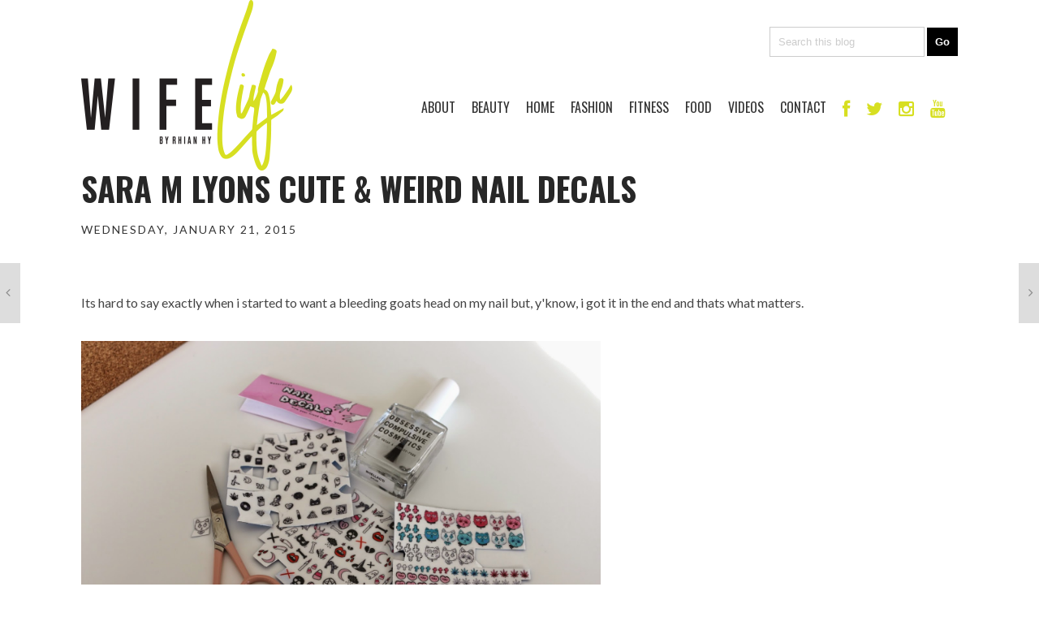

--- FILE ---
content_type: text/html; charset=UTF-8
request_url: http://www.wifelife.co/2015/01/sara-m-lyons-cute-weird-nail-decals.html
body_size: 42238
content:
<!DOCTYPE html>
<html dir='ltr' xmlns='http://www.w3.org/1999/xhtml' xmlns:b='http://www.google.com/2005/gml/b' xmlns:data='http://www.google.com/2005/gml/data' xmlns:expr='http://www.google.com/2005/gml/expr'>
<head>
<link href='https://www.blogger.com/static/v1/widgets/2944754296-widget_css_bundle.css' rel='stylesheet' type='text/css'/>
<meta content='width=device-width, initial-scale=1, maximum-scale=1' name='viewport'/>
<title>
WIFELIFE: Sara M Lyons Cute & Weird Nail Decals 
</title>
<meta content='text/html; charset=UTF-8' http-equiv='Content-Type'/>
<meta content='blogger' name='generator'/>
<link href='http://www.wifelife.co/favicon.ico' rel='icon' type='image/x-icon'/>
<link href='http://www.wifelife.co/2015/01/sara-m-lyons-cute-weird-nail-decals.html' rel='canonical'/>
<link rel="alternate" type="application/atom+xml" title="WIFELIFE - Atom" href="http://www.wifelife.co/feeds/posts/default" />
<link rel="alternate" type="application/rss+xml" title="WIFELIFE - RSS" href="http://www.wifelife.co/feeds/posts/default?alt=rss" />
<link rel="service.post" type="application/atom+xml" title="WIFELIFE - Atom" href="https://www.blogger.com/feeds/3048689572746457327/posts/default" />

<link rel="alternate" type="application/atom+xml" title="WIFELIFE - Atom" href="http://www.wifelife.co/feeds/2736612975125547192/comments/default" />
<!--Can't find substitution for tag [blog.ieCssRetrofitLinks]-->
<link href='https://blogger.googleusercontent.com/img/b/R29vZ2xl/AVvXsEhtHVQaBhzRBtADZxB9h-GDp3_8x49ltqCoSp0iS-55T5IWcR4a__IkpcSOe8yMqCi6flPsQeeCm4kcMoCb9nH1yeoRI997adlgOhu5lsz1xRHYlzJb1d3U6bETzY-pjjH4YHqjsg2PPkuI/s1600/blognailtopper.jpg' rel='image_src'/>
<meta content='http://www.wifelife.co/2015/01/sara-m-lyons-cute-weird-nail-decals.html' property='og:url'/>
<meta content='Sara M Lyons Cute &amp; Weird Nail Decals ' property='og:title'/>
<meta content='    Its hard to say exactly when i started to want a bleeding goats head on my nail but, y&#39;know, i got it in the end and thats what matters....' property='og:description'/>
<meta content='https://blogger.googleusercontent.com/img/b/R29vZ2xl/AVvXsEhtHVQaBhzRBtADZxB9h-GDp3_8x49ltqCoSp0iS-55T5IWcR4a__IkpcSOe8yMqCi6flPsQeeCm4kcMoCb9nH1yeoRI997adlgOhu5lsz1xRHYlzJb1d3U6bETzY-pjjH4YHqjsg2PPkuI/w1200-h630-p-k-no-nu/blognailtopper.jpg' property='og:image'/>
<link href='http://fonts.googleapis.com/css?subset=latin%2Clatin-ext%2Ccyrillic%2Ccyrillic-ext&family=Lato%3A300%2C300italic%2C400%2C400italic%2C700%2C700italic%2C900%2C900italic%7COswald%3A300%2C300italic%2C400%2C400italic%2C700%2C700italic%2C900%2C900italic+rel%3D%27stylesheet%27+type%3D%27text%2Fcss&ver=4.0.1' id='google-fonts-css' media='all' rel='stylesheet' type='text/css'/>
<link href='//netdna.bootstrapcdn.com/font-awesome/4.0.3/css/font-awesome.css' rel='stylesheet' type='text/css'/>
<!-- Bootstrap (Grids only) -->
<link href='https://googledrive.com/host/0BxrY0-ROb-wIUHRzdGFLXzNBMWs' rel='stylesheet'/>
<style type='text/css'>
			/*
			* jQuery FlexSlider v2.2.0
			* http://www.woothemes.com/flexslider/
			*
			* Copyright 2012 WooThemes
			* Free to use under the GPLv2 license.
			* http://www.gnu.org/licenses/gpl-2.0.html
			*
			* Contributing author: Tyler Smith (@mbmufffin)
			*/
			/* Browser Resets
			*********************************/
			.flex-container a:active,
			.flexslider a:active,
			.flex-container a:focus,
			.flexslider a:focus  {outline: none;}
			.slides,
			.flex-control-nav,
			.flex-direction-nav {margin: 0; padding: 0; list-style: none;}
			/* Icon Fonts
			*********************************/
			/* Font-face Icons */
			@font-face {
			font-family: 'flexslider-icon';
			src:url('fonts/flexslider-icon.eot');
			src:url('fonts/flexslider-icon.eot?#iefix') format('embedded-opentype'),
			url('fonts/flexslider-icon.woff') format('woff'),
			url('fonts/flexslider-icon.ttf') format('truetype'),
			url('fonts/flexslider-icon.svg#flexslider-icon') format('svg');
			font-weight: normal;
			font-style: normal;
			}
			/* FlexSlider Necessary Styles
			*********************************/
			.flexslider {margin: 0; padding: 0;}
			.flexslider .slides > li {display: none; -webkit-backface-visibility: hidden;} /* Hide the slides before the JS is loaded. Avoids image jumping */
			.flexslider .slides img {width: 100%; display: block;}
			.flex-pauseplay span {text-transform: capitalize;}
			/* Clearfix for the .slides element */
			.slides:after {content: "\0020"; display: block; clear: both; visibility: hidden; line-height: 0; height: 0;}
			html[xmlns] .slides {display: block;}
			* html .slides {height: 1%;}
			/* No JavaScript Fallback */
			/* If you are not using another script, such as Modernizr, make sure you
			* include js that eliminates this class on page load */
			.no-js .slides > li:first-child {display: block;}
			/* FlexSlider Default Theme
			*********************************/
			.flexslider { margin: 0 0 40px 0; position: relative; zoom: 1; }
			.flex-viewport { max-height: 2000px; -webkit-transition: all 1s ease; -moz-transition: all 1s ease; -o-transition: all 1s ease; transition: all 1s ease; }
			.loading .flex-viewport { max-height: 300px; }
			.flexslider .slides { zoom: 1; }
			.carousel li { margin-right: 5px; }
			/* Direction Nav */
			.flex-direction-nav {*height: 0;}
			.flex-direction-nav a {width: 33px; height: 41px; margin: -20px 0 0; display: block; background: url(https://blogger.googleusercontent.com/img/b/R29vZ2xl/AVvXsEhLZkRX-M9DGLPiEnJmxNjvrNI0AU_nYZlBLkyQAdsgOHz8QLUAGPsWPeE56UWxU6AOW1mKzeW0DiBzCa6Apli9c-bodwOeKiBEqahxqjBtuNaIcROCW3lWebteGY8z-glj6jN-ugwhnr4/s1600/slider-nav.png) no-repeat 0 0; position: absolute; top: 34%; z-index: 10; cursor: pointer; text-indent: -9999px; opacity: 1; -webkit-transition: all .3s ease;}
			.flex-direction-nav .flex-next {background-position: 100% 0; right: 15px; }
			.flex-direction-nav .flex-prev {left: 15px;}
			.flexslider:hover .flex-next {opacity: 1; right: 15px;}
			.flexslider:hover .flex-prev {opacity: 1; left: 15px;}
			.flexslider:hover .flex-next:hover, .flexslider:hover .flex-prev:hover {opacity: 1;}
			.flex-direction-nav .flex-disabled {opacity: .3!important; filter:alpha(opacity=30); cursor: default;}
			/* Pause/Play */
			.flex-pauseplay a { display: block; width: 20px; height: 20px; position: absolute; bottom: 5px; left: 10px; opacity: 0.8; z-index: 10; overflow: hidden; cursor: pointer; color: #000; }
			.flex-pauseplay a:before  { font-family: "flexslider-icon"; font-size: 20px; display: inline-block; content: '\f004'; }
			.flex-pauseplay a:hover  { opacity: 1; }
			.flex-pauseplay a.flex-play:before { content: '\f003'; }
			/* Control Nav */
			.flex-control-nav {width: 100%; position: absolute; bottom: -40px; text-align: center;}
			.flex-control-nav li {margin: 0 6px; display: inline-block; zoom: 1; *display: inline;}
			.flex-control-paging li a {width: 11px; height: 11px; display: block; background: #666; background: rgba(0,0,0,0.5); cursor: pointer; text-indent: -9999px; -webkit-border-radius: 20px; -moz-border-radius: 20px; -o-border-radius: 20px; border-radius: 20px; -webkit-box-shadow: inset 0 0 3px rgba(0,0,0,0.3); -moz-box-shadow: inset 0 0 3px rgba(0,0,0,0.3); -o-box-shadow: inset 0 0 3px rgba(0,0,0,0.3); box-shadow: inset 0 0 3px rgba(0,0,0,0.3); }
			.flex-control-paging li a:hover { background: #333; background: rgba(0,0,0,0.7); }
			.flex-control-paging li a.flex-active { background: #000; background: rgba(0,0,0,0.9); cursor: default; }
			.flex-control-thumbs {margin: 5px 0 0; position: static; overflow: hidden;}
			.flex-control-thumbs li {width: 25%; float: left; margin: 0;}
			.flex-control-thumbs img {width: 100%; display: block; opacity: .7; cursor: pointer;}
			.flex-control-thumbs img:hover {opacity: 1;}
			.flex-control-thumbs .flex-active {opacity: 1; cursor: default;}
			@media screen and (max-width: 860px) {
			.flex-direction-nav .flex-prev { opacity: 1; left: 10px;}
			.flex-direction-nav .flex-next { opacity: 1; right: 10px;}
			}
		</style>
<style id='page-skin-1' type='text/css'><!--
/*
html {
position: relative;
min-height: 100%;
}
body {
/* Margin bottom by footer height */
margin-bottom: 256px;
}
html,body,div,span,applet,object,iframe,h1,h2,h3,h4,h5,h6,p,blockquote,pre,a,abbr,acronym,address,big,cite,code,del,dfn,em,img,ins,kbd,q,s,samp,small,strike,strong,sub,sup,tt,var,b,u,i,center,dl,dt,dd,ol,ul,li,fieldset,form,label,legend,table,caption,tbody,tfoot,thead,tr,th,td,article,aside,canvas,details,embed,figure,figcaption,footer,header,hgroup,menu,nav,output,ruby,section,summary,time,mark,audio,video{margin:0;padding:0;border:0;font-size:100%;font:inherit;vertical-align:baseline;}
/* HTML5 display-role reset for older browsers */
article,aside,details,figcaption,figure,footer,header,hgroup,menu,nav,section{display:block;}body{line-height:1;display:block;}*{margin:0;padding:0;}html{display:block;}ol,ul{list-style:none;}blockquote,q{quotes:none;}blockquote:before,blockquote:after,q:before,q:after{content:&#39;&#39;;content:none;}table{border-collapse:collapse;border-spacing:0;}
.adplugg-tag {
display: block;
margin: auto;
width: 728px;
padding-bottom: 70px;
}
div#featured-posts-section {
display: none;
}
body#layout{float: left;width: 100%;}
body#layout .header-wrapper {
margin-top: 65px;
}
body#layout div#category-one {
width: 48%;
float: left;
}
body#layout div#category-two {
width: 48%;
float: right;
}
body#layout div#content {
width: 100%;
}
body#layout .footer-widget-wrapper {
width: 98%;
}
body { line-height:1; }
ol,ul { list-style:none; }
blockquote, q { quotes:none; }
blockquote:before, blockquote:after, q:before,q:after { content:none; }
table { border-collapse:collapse; border-spacing:0; }
b, strong {
font-weight: bold;
}
i{font-style:italic}
.clearfix:after { content: "."; display: block; height: 0; clear: both; visibility: hidden; } .clearfix { display: inline-block; } /* Hide from IE Mac \*/ .clearfix { display: block; } /* End hide from IE Mac */ .none { display: none; } /* End Clearfix */
::selection {  background: #2EB0EC;  color: #fff;  }
::-moz-selection {  background: #333;  color: #fff;  }
img{	border: none;max-width:100%;height:inherit}
ol, ul { padding: 10px 0 20px;  margin: 0 0 0 35px;  text-align: left;  }
ol li { list-style-type: decimal;  padding:0 0 5px;  }
ul li { list-style-type: square;  }
ul ul, ol ol { padding: 0; }
h1, h2, h3,
h4, h5, h6 { color: #272727; font-weight: normal;
font-family: 'Oswald', Arial, Verdana, 'Helvetica Neue', Helvetica, sans-serif; text-transform: uppercase;}
h1{font-size:32px;line-height:38px}
h2{font-size:22px;line-height:32px}
h3{font-size:18px;line-height:28px}
h4{font-size:15px;line-height:26px}
h5{font-size:12px;line-height:20px}
h6{font-size:10px;line-height:20px}
.post-body h1{margin:40px 0 20px}
.post-body h2{margin: 20px 0 6px;}
.post-body h3,.post-body h4,.post-body h5,.post-body h6{margin:15px 0}
.post-body h3{margin:30px 0 10px}
.post-body h4{margin:25px 0 8px}
.post-body h1:first-child,.post-body h2:first-child,.post-body h3:first-child,.post-body h4:first-child,.post-body h5:first-child,.post-body h6:first-child{margin-top:0}
a{color:#000;text-decoration:underline}
a:hover{color:#d7df21;}
img{vertical-align:bottom}
body{background:#fff;
color:#444;height:100%;font-size:16px;font-family:georgia,helvetica, sans-serif;line-height:1.5em;overflow-x:hidden;margin:0;padding:0}
.clr{clear:both;float:none}
.body-wrap {
float: left;
width: 100%;
font-family: 'Lato', Arial, Verdana, 'Helvetica Neue', Helvetica, sans-serif;
}
.vcenter {
display: inline-block;
vertical-align: middle;
float: none;
}
.entry-content img {
float: left;
}
#nav_left {
left:15%;
position:fixed
}
#nav_right {
right:15%;
position:fixed
}
.backBtn {
border: 0;
background-color: #fff;
padding: 10px 0 20px 0;
}
.logo {
float: left;
position: absolute;
z-index: 1;
}
.logo-wrapper {
height: 104px;
}
.searchbar {
float: right;
padding-top: 33px;
}
.contact_wrapper{
margin-top: 50px;
}
.ig_header {
padding-bottom: 15px;
margin-top: -61px;
width: 100%;
text-align: center;
}
.ContactForm {
display:none;
}
.social-icons {
color: #d7df21 !important;
font-size: 22px;
padding: 0 10px !important;
}
.post-info-time {
text-transform: uppercase;
font-size: 11px;
font-weight: bold;
}
.archives-button {
text-align: center;
margin-top: 50px;
border-bottom: 1px solid #ccc;
height: 80px;
}
.button {
border: 1px solid #000;
color: #000;
padding: 17px 45px;
text-transform: uppercase;
font-size: 16px;
font-family: 'Lato', Arial, Verdana, 'Helvetica Neue', Helvetica, sans-serif;
letter-spacing: 5px;
font-weight: 400;
-o-transition:.3s;
-ms-transition:.3s;
-moz-transition:.3s;
-webkit-transition:.3s;
transition:.3s;
text-decoration:none;
}
.button:hover {
border: 1px solid #d7df21;
color: #d7df21;
text-decoration: none;
}
#subscribe-wrapper {
background: #e9e8e8;
color: #8c919b;
float: left;
font: 500 11px/18px 'Lato', Arial, Verdana, 'Helvetica Neue', Helvetica, sans-serif;
position: relative;
width: 100%;
padding:0 0 15px;
}
.subscribe-section {
width: 350px;
margin: 0 auto;
text-align: center;
display: block;
text-transform: uppercase;
color: #838383;
line-height: 1.75em;
padding: 25px 0;
}
.subscribe-section h2 {
font-size: 28px;
margin-top: 25px;
text-transform: uppercase;
font-family: 'Oswald', Arial, Verdana, 'Helvetica Neue', Helvetica, sans-serif;
font-weight: 400;
color: #000;
padding-bottom: 20px;
}
.contact-fields {
background-color: #F2F2F2;
width: 95%;
padding: 10px;
border: 0;
color: #999;
text-transform: uppercase;
}
.contact-submit {
padding: 5px 20px;
font-size: 14px;
background-color: #fff;
color: #000;
font-weight: 700;
border: 2px solid #000;
text-transform: uppercase;
letter-spacing: 2px;
}
.textfield {
background-color: rgb(255, 255, 255);
width: 95%;
padding: 10px;
border: 0;
}
.searchfield {
background-color: rgb(255, 255, 255);
width: 75%%;
padding: 10px;
border: 1px solid #ccc;
color: #ccc;
}
.submit-btn {
padding: 10px;
border: 0;
background-color: #000;
color: #fff;
font-weight: 700;
}
#_atssh {
display:none;
}
.stButton .facebook,
.stButton .twitter,
.stButton .googleplus,
.stButton .pinterest,
.stButton .email {
background-image: none !important;
}
.stButton .facebook:before,
.stButton .twitter:before,
.stButton .googleplus:before,
.stButton .pinterest:before,
.stButton .email:before {
color: #d7df21;
margin: 0 0 0 -21px;
font-family: FontAwesome;
font-size: 18px;
}
.stButton .facebook:before {
content: '\f09a';
}
.stButton .twitter:before {
content: '\f099';
}
.stButton .googleplus:before {
content: '\f0d5';
}
.stButton .pinterest:before {
content: '\f0d2';
}
.stButton .email:before {
content: '\f0e0';
}
.stButton {
padding-left: 20px;
padding-right: 30px;
}
.st-post-footer-buttons {
margin-top:20px;
}
.glyph {
font-family: FontAwesome;
}
.sticky-footer {
bottom: 0;
width: 100%;
height: 256px;
background-color: #f5f5f5;
}
.BLOGGER-youtube-video,
.BLOGGER-youtube-video embed,
.YOUTUBE-iframe-video
{
width: 100%;
height: 500px;
}
.outer-wrapper {
margin: auto 0;
padding: 0;
width: 100%;
background: #fff;
}
.main-wrapper {
background: #fff;
float: left;
width: 100%;
position: relative;
}
.single-wrapper{background:#FFF;margin-bottom:20px;border-top:1px solid #E9E9E9;-webkit-box-shadow:0 2px 3px rgba(0,0,0,0.1);-moz-box-shadow:0 2px 3px rgba(0,0,0,.1);box-shadow:0 2px 3px rgba(0,0,0,0.1)}
.header-wrapper {
display: inline-block;
background: #FFF;
float: left;
width: 100%;
min-height: 50px;
z-index: 999;
margin: 0;
padding: 0;
}
div.header-wrapper:hover {
opacity: 1!important;
-webkit-transition: all .25s ease-in;
-o-transition: all .25s ease-in;
-moz-transition: all .25s ease-in;
transition: all .25s ease-in;
}
div.header-wrapper > div.wrap-ct {
padding: 0 5px;
box-sizing: border-box;
}
.container{width:100%}
.container:after{content:"\0020";display:block;height:0;clear:both;visibility:hidden}
#main{float:left;width:100%;padding:25px 0 20px}
.wrap-ct {
width: 100%;
max-width: 1080px;
position: relative;
margin: 0 auto;
}
#leaderboard-wrapper h2, div#leaderboard-wrapper1 h2 {
display: none;
}
#leaderboard-wrapper1,#leaderboard-wrapper {
margin: 0 auto 25px;
text-align: center;
}
#content {
background: #fff;
float: left;
padding:10px 20px 20px 0;
position: relative;
width: 100%;
}
.header-wrapper:hover .wrapper.clearfix {
opacity: 1;
transition: .4s ease;
}
.wrapper.clearfix {
width: 100%;
max-width: 100%;
position: fixed;
margin: 0 auto;
opacity: .8;
z-index: 1;
background: white;
-moz-box-shadow: 0 0 20px -10px #333;
-ms-box-shadow: 0 0 20px -10px #333;
-o-box-shadow: 0 0 20px -10px #333;
-webkit-box-shadow: 0 0 20px -10px #333;
box-shadow: 0 0 20px -10px #333;
transition:.4s ease
}
.header-inner-wrap{
max-width: 250px;
display: inline-block;
margin-right: 10px;
text-align: center;
float: center;
}
#header h1 {
position: relative;
text-transform: uppercase;
line-height: normal;
margin: 0;
font-weight: bold;
padding: 6px 0 0;
font-family: oswald;
font-size: 28px;
}
#header h1 a, #header h1 a:hover {
color: #040404;
text-decoration:none;
}
#header-inner > div.descriptionwrapper{display:none}
#header img{border: 0 none;
background: none;
height: auto;
margin: 30px auto;
text-align: center;
float: center;}
.header-right{float:right}
.header-right .widget-content{margin-top:40px}
/*----- main menu -----*/
#navigation {
text-align: center;
}
#menu-main {
padding: 0;
margin: 0;
display: inline-block;
text-align: center;
width: auto;
float: right;
}
#menu-main li {
list-style: none;
position: relative;
margin: 0;
padding: 16px 0;
height: 100%;
float: left;
text-transform:uppercase;
font-size: 16px;
font-family: 'Oswald', Arial, Verdana, 'Helvetica Neue', Helvetica, sans-serif;
font-weight: 400;
text-transform: uppercase;
}
ul#menu-main li:after {
}
#menu-main li a{
color: #333;
padding: 2px 10px;
text-decoration:none}
#menu-main li ul li,#menu-main li ul li a{width:100%}
#menu-main li:hover ul li a, #menu-main li:hover ul li:hover ul li a {
background: transparent;
color: #333;
}
#menu-main ul.sub-menu li {
padding: 5px 0;
}
#menu-main > li > ul > li > ul, #menu-main > li > ul {
display: none;
}
#menu-main li ul.sub-menu {
width: 200px;
position: absolute;
top: 100%;
left: 0;
padding: 0;
margin: 0;
z-index: 1;
background: #fff;
-moz-box-shadow: 0 0 20px -10px #000;
-ms-box-shadow: 0 0 20px -10px #000;
-o-box-shadow: 0 0 20px -10px #000;
-webkit-box-shadow: 0 0 20px -10px #000;
box-shadow: 0 4px 20px -10px #000;
}
#menu-main li ul.sub-menu li:hover > ul {
left: 200px;
top:0px;
}
#menu-main > li:hover > ul,#menu-main > li > ul > li:hover > ul {
display: block;
}
#menu-main > li > ul.sub-menu > li a {
padding: 8px 7px;
text-transform:uppercase;
font-size: 16px;
font-family: 'Oswald', Arial, Verdana, 'Helvetica Neue', Helvetica, sans-serif;
font-weight: 400;
text-transform: uppercase;
}
ul#menu-main li:first-child:after {
display: none;
}
#menu-main > li > ul.sub-menu li:after {
display: none;
}
#menu-main > li > ul.sub-menu li {
font-size: 10px;
border-top: 1px dotted rgba(0,0,0,0.2);
}
/* search button */
#search-button {
background:#C0C0C0;
float: right;
margin-left: 10px;
padding: 15px;
position: relative;
width: 14px;
}
#search-button img {
float: left;
}
#search-bar {
background: #fff;
-moz-border-bottom-left-radius: 10px;
-ms-border-bottom-left-radius: 10px;
-o-border-bottom-left-radius: 10px;
-webkit-border-bottom-left-radius: 10px;
border-bottom-left-radius: 10px;
-moz-border-bottom-right-radius: 10px;
-ms-border-bottom-right-radius: 10px;
-o-border-bottom-right-radius: 10px;
-webkit-border-bottom-right-radius: 10px;
border-bottom-right-radius: 10px;
-moz-box-shadow: 0 0 20px -10px #000;
-ms-box-shadow: 0 0 20px -10px #000;
-o-box-shadow: 0 0 20px -10px #000;
-webkit-box-shadow: 0 0 20px -13px #000;
box-shadow: 0 4px 20px -11px #000;
cursor: default;
display: none;
position: absolute;
top: 53px;
right: 0;
width: 320px;
z-index:1
}
#search-form {
float: left;
margin: 10px;
}
#search-form input {
background: #f5f5f5;
border: 0;
-moz-box-shadow: 0 2px 10px -2px #000 inset;
-ms-box-shadow: 0 2px 10px -2px #000 inset;
-o-box-shadow: 0 2px 10px -2px #000 inset;
-webkit-box-shadow: 0 2px 10px -2px #000 inset;
box-shadow: 2px 2px 6px 0 #ddd inset;
color: #bbb;
float: left;
font: 400 12px/12px 'Open Sans', sans-serif;
margin: 0;
padding: 10px;
width: 280px;
height: 12px;
}
#search-form #searchsubmit {
border: none;
float: left;
}
#search-form input {
background: #f5f5f5;
-moz-box-shadow: 0 2px 10px -2px #000 inset;
-ms-box-shadow: 0 2px 10px -2px #000 inset;
-o-box-shadow: 0 2px 10px -2px #000 inset;
-webkit-box-shadow: 0 2px 10px -2px #000 inset;
box-shadow: 2px 2px 6px 0 #ddd inset;
color: #bbb;
float: left;
font: 400 12px/12px 'Open Sans', sans-serif;
margin: 0;
padding: 10px;
width: 280px;
height: 12px;
outline:0
}
#jump{
float:right;
display:none;
position:relative;
width: 55px;
height: 55px;
}
#jump:before {
content: "";
position: absolute;
left: 28%;
top: 36%;
width: 25px;
height: 4px;
background: #040404;
box-shadow: 0 8px 0 0 #040404, 0 16px 0 0 #040404;
}
/* latest news */
h3.home-widget-header {
float: left;
font-size: 40px;
font-weight: 400;
line-height: 120%;
margin: 0px 0 25px;
text-align: center;
text-transform: uppercase;
width: 99%;
font-family:oswald
}
.post-body .separator{position:relative;margin:10px 0}
.ft-ctbox h1.post-title {
text-decoration: none;
text-align: left;
position: relative;
font-family: playfair display;
margin: 10px 0 10px;
padding: 0 0 5px;
float: left;
font-size: 40px;
font-weight: 700;
line-height: 120%;
width: 100%;
font-family: 'Oswald', Arial, Verdana, 'Helvetica Neue', Helvetica, sans-serif;
text-transform: uppercase;
}
.body-post h2.post-title {
font-size: 24px;
line-height: 24px;
margin-top: 25px;
text-transform: uppercase;
font-family: 'Oswald', Arial, Verdana, 'Helvetica Neue', Helvetica, sans-serif;
font-weight: 400;
}
.post-title a:hover{}
.entry-image{margin:0 0 10px}
.entry-image img {
max-width: 100%;
min-height: 376px;
max-height: 430px;
width: 100%;
}
.entry-container {
margin: 10px 0px 0;
background: #fff;
margin-top: -2px;
float: right;
width: 49%;
display: inline-block;
}
.post-data:hover .entry-container {
color: #272727;
}
.body-post:hover h2.post-title {
transition:.2s ease;
-webkit-transition:.2s ease;
-moz-transition:.2s ease;
-o-transition:.2s ease
}
.post {
float: left;
width: 100%;
position: relative;
padding: 30px 0;
border-top: 1px solid #ccc;
}
.post:last-child {
border-bottom: 1px solid #ccc;
}
.ft-ctbox .post{
margin:0 0 10px;
padding:0 0 5px;
max-height:100%}
.post-body.entry-content{
border-bottom:0;
font-size:16px;
font-weight:400;
line-height:1.6em;
word-wrap:break-word;
position:relative;
margin:0;
padding:0;
background:white;
}
.body-post{font-size:16px;font-weight:400;margin:0;padding:0;position:relative;}
.post-data .post-info {
color: #8c919b;
float: left;
font: 500 14px/14px 'Raleway', sans-serif;
margin-bottom: 5px;
width: 100%;
}
.post-data p {
color: #444;
float: left;
margin-top: 5px;
width: 100%;
color: #444;
font-family: 'Lato', Arial, Verdana, 'Helvetica Neue', Helvetica, sans-serif;
-webkit-font-smoothing: antialiased;
line-height: 1.5;
}
.post-header {
clear: both;
color: #333;
font-family: 'Lato', Arial, Verdana, 'Helvetica Neue', Helvetica, sans-serif;
font-size: 14px;
letter-spacing: 2px;
text-transform: uppercase;
margin: 10px 0 15px;
}
.post-header a {
color: #040404;
}
.post-header a:hover{}
div.post-tags {
float: left;
font: 400 12px/12px 'Oswald', sans-serif;
margin: 20px 0 0px;
width: 100%;
}
div.post-tags > span, div.post-tags > a {
color: #fff;
display: inline-block;
float: left;
margin: 0 1px 1px;
padding: 5px 7px;
text-transform: uppercase;
background: #aaa;
text-decoration:none;
}
div.post-tags > span{
background: #121212!important;
}
div.post-tags > a:hover {background: #040404;color:white}
div.share-it {
margin-bottom: 20px;
border-top: 1px solid #BCBCBC;
border-bottom: 1px solid #BCBCBC;
padding: 5px 0;
width: 100%;
height: 33px;
}
div.share-it > div > a {
height: 20px;
display: inline;
float: left;
padding: 6px 5px !important;
}
span.comments-number {
background: url(https://blogger.googleusercontent.com/img/b/R29vZ2xl/AVvXsEhF1-Y0uliSmyVBPbfi5eVezVC4VkI1lqxftOCahNq2kta2RbqaAJmfPyyaoUbyCOlKxJt02WvJsZKJ7o6sK78SPigMm-YtYmfz-AYHlc6rq3OhxVjum2Bpsq60zIWs65OyaPgvhYcfQueQ/s1600/comment-bubble.png) no-repeat left;
float: right;
padding-left: 19px;
}
span.comments-number > a {
color: #444!important;
}
#comment-holder {
background-color: #f0f0f0;
padding: 30px;
margin-top: 30px;
}
.comment-date {
font-weight:700;
text-transform: uppercase;
}
.blog-author {
display: block;
font-family: 'Lato';
text-transform: uppercase;
font-weight: 100 !important;
letter-spacing: 3px;
padding-bottom: 20px;
}
.comments .comments-content .datetime {
margin-left: 0 !important;
}
.comments .comments-content .datetime:before {
content: 'commented on ';
font-style: italic;
color: #000;
font-weight: 100;
font-family: 'Lato';
}
#comments{overflow:hidden;background:#FFFFFF;padding-bottom:60px}
#comments h4{display:inline;padding:10px;line-height:40px}
#comments h4,.comments .comment-header,.comments .comment-thread.inline-thread .comment{position:relative}
#comments h4,.comments .continue a{background: #040404}
#comments h4,.comments .user a,.comments .continue a{font-size:16px}
#comments h4,.comments .continue a{font-weight:normal;color:#fff}
#comments h4:after{content:"";position:absolute;bottom:-10px;left:10px;border-top:10px solid #040404;border-right:20px solid transparent;width:0;height:0;line-height:0}
#comments .avatar-image-container img{border:0}
.comment-thread{color:#111}
.comment-thread a{color:#000}
.comment-thread ol{margin:0 0 20px}
.comment-thread .comment-content a,.comments .user a,.comments .comment-thread.inline-thread .user a{color:#040404}
.comments .avatar-image-container,.comments .avatar-image-container img{
float: none !important;
width: 68px;
max-width: 68px;
height: 68px;
max-height: 68px;
-moz-border-radius: 50px;
-webkit-border-radius: 50px;
border-radius: 50px;
}
.comments .comment-block,.comments .comments-content .comment-replies,.comments .comment-replybox-single{margin-left:0;}
.comments .comment-block,.comments .comment-thread.inline-thread .comment{border-bottom: 1px solid #ddd;padding: 30px 0;}
.comments .comments-content .comment{margin:15px 0 0;padding:0;width:100%;line-height:1em}
.comments .comments-content .icon.blog-author{position:absolute;top:-12px;right:-12px;margin:0;background-image: url(https://blogger.googleusercontent.com/img/b/R29vZ2xl/AVvXsEgQTW2cKWQBpgW6v2k8DBY5AQaZiTgygCdTpg7U1gAdP7_uyW0Q9y-pL2NjDsXTPfyURlfz19faanWZ6VCPHKaKZvG8HQbmP7pSjWUx0NacnI77SSa_T1XG31hkpf3F-maFj9C9RUG_O6xy/s36/author.png);width:36px;height:36px}
.comments .comments-content .inline-thread{padding:0 0 0 20px}
.comments .comments-content .comment-replies{margin-top:0}
.comments .comment-content{padding:5px 0;line-height:1.4em}
.comments .comment-thread.inline-thread{border-left:1px solid #ddd;background:transparent}
.comments .comment-thread.inline-thread .comment{width:auto}
.comments .comment-thread.inline-thread .comment:after{content:"";position:absolute;top:10px;left:-20px;border-top:1px solid #ddd;width:10px;height:0px}
.comments .comment-thread.inline-thread .comment .comment-block{border:0;background:transparent;padding:0}
.comments .comment-thread.inline-thread .comment-block{margin-left:0;}
.comments .comment-thread.inline-thread .user a{font-size:13px}
.comments .comment-thread.inline-thread .avatar-image-container,.comments .comment-thread.inline-thread .avatar-image-container img{width:36px;max-width:36px;height:36px;max-height:36px}
.comments .continue{border-top:0;width:100%}
.comments .continue a{padding:10px 0;text-align:center}
.comment .continue{display:none}
.comment-form{width:100%;max-width:100%}
.comments .comments-content .loadmore,.comments .comments-content {margin:0}
div.label-name > span:nth-child(n+2){display: none;}
.label-name {
font-family: raleway;
font-size: 12px;
text-transform: uppercase;
background: white;
text-align: center;
margin-bottom: -14px;
padding: 1px 4px;
width: 47%;
}
.label-name a,.label-name a:hover {
text-decoration: none;
background: #040404;
padding: 2px 5px;
color:#fff;
}
div.label-name > span {
padding: 5px 3px;
background: white;
position: relative;
}
.separator a {
max-width: 100%;
vertical-align: top;
position: relative;
padding: 0 0 10px!important;
}
#content-social {
float: left;
text-align: center;
width: 100%;
}
#content-social ul {
display: inline-block;
}
#content-social ul li {
display: inline;
float: left;
overflow: hidden;
padding: 0 5px;
}
.fb-but,
.twitter-but,
.pinterest-but,
.instagram-but,
.google-but,
.youtube-but,
.linkedin-but,
.rss-but {
float: left;
width: 25px;
height: 25px;
}
.fb-but {
background: url(https://blogger.googleusercontent.com/img/b/R29vZ2xl/AVvXsEjF608IqQBbv0x0QNvV8fiVS-SglKnb7SgSsKEy_PRs-_69C-5ViEn5QSR5JqmG3xtCIuKv2P0HDGeVttdsNIp5XHD04dayQogxKKd_Z5fTW_hkOt_S2MooPYahKOs6dg2ry5dcrpqnhFwg/s1600/social-sprite.png) 0 0;
}
.fb-but:hover {
background: url(https://blogger.googleusercontent.com/img/b/R29vZ2xl/AVvXsEjF608IqQBbv0x0QNvV8fiVS-SglKnb7SgSsKEy_PRs-_69C-5ViEn5QSR5JqmG3xtCIuKv2P0HDGeVttdsNIp5XHD04dayQogxKKd_Z5fTW_hkOt_S2MooPYahKOs6dg2ry5dcrpqnhFwg/s1600/social-sprite.png) 0 -25px;
}
.twitter-but {
background: url(https://blogger.googleusercontent.com/img/b/R29vZ2xl/AVvXsEjF608IqQBbv0x0QNvV8fiVS-SglKnb7SgSsKEy_PRs-_69C-5ViEn5QSR5JqmG3xtCIuKv2P0HDGeVttdsNIp5XHD04dayQogxKKd_Z5fTW_hkOt_S2MooPYahKOs6dg2ry5dcrpqnhFwg/s1600/social-sprite.png) -25px 0;
}
.twitter-but:hover {
background: url(https://blogger.googleusercontent.com/img/b/R29vZ2xl/AVvXsEjF608IqQBbv0x0QNvV8fiVS-SglKnb7SgSsKEy_PRs-_69C-5ViEn5QSR5JqmG3xtCIuKv2P0HDGeVttdsNIp5XHD04dayQogxKKd_Z5fTW_hkOt_S2MooPYahKOs6dg2ry5dcrpqnhFwg/s1600/social-sprite.png) -25px -25px;
}
.pinterest-but {
background: url(https://blogger.googleusercontent.com/img/b/R29vZ2xl/AVvXsEjF608IqQBbv0x0QNvV8fiVS-SglKnb7SgSsKEy_PRs-_69C-5ViEn5QSR5JqmG3xtCIuKv2P0HDGeVttdsNIp5XHD04dayQogxKKd_Z5fTW_hkOt_S2MooPYahKOs6dg2ry5dcrpqnhFwg/s1600/social-sprite.png) -50px 0;
}
.pinterest-but:hover {
background: url(https://blogger.googleusercontent.com/img/b/R29vZ2xl/AVvXsEjF608IqQBbv0x0QNvV8fiVS-SglKnb7SgSsKEy_PRs-_69C-5ViEn5QSR5JqmG3xtCIuKv2P0HDGeVttdsNIp5XHD04dayQogxKKd_Z5fTW_hkOt_S2MooPYahKOs6dg2ry5dcrpqnhFwg/s1600/social-sprite.png) -50px -25px;
}
.google-but {
background: url(https://blogger.googleusercontent.com/img/b/R29vZ2xl/AVvXsEjF608IqQBbv0x0QNvV8fiVS-SglKnb7SgSsKEy_PRs-_69C-5ViEn5QSR5JqmG3xtCIuKv2P0HDGeVttdsNIp5XHD04dayQogxKKd_Z5fTW_hkOt_S2MooPYahKOs6dg2ry5dcrpqnhFwg/s1600/social-sprite.png) -75px 0;
}
.google-but:hover {
background: url(https://blogger.googleusercontent.com/img/b/R29vZ2xl/AVvXsEjF608IqQBbv0x0QNvV8fiVS-SglKnb7SgSsKEy_PRs-_69C-5ViEn5QSR5JqmG3xtCIuKv2P0HDGeVttdsNIp5XHD04dayQogxKKd_Z5fTW_hkOt_S2MooPYahKOs6dg2ry5dcrpqnhFwg/s1600/social-sprite.png) -75px -25px;
}
.instagram-but {
background: url(https://blogger.googleusercontent.com/img/b/R29vZ2xl/AVvXsEjF608IqQBbv0x0QNvV8fiVS-SglKnb7SgSsKEy_PRs-_69C-5ViEn5QSR5JqmG3xtCIuKv2P0HDGeVttdsNIp5XHD04dayQogxKKd_Z5fTW_hkOt_S2MooPYahKOs6dg2ry5dcrpqnhFwg/s1600/social-sprite.png) -100px 0;
}
.instagram-but:hover {
background: url(https://blogger.googleusercontent.com/img/b/R29vZ2xl/AVvXsEjF608IqQBbv0x0QNvV8fiVS-SglKnb7SgSsKEy_PRs-_69C-5ViEn5QSR5JqmG3xtCIuKv2P0HDGeVttdsNIp5XHD04dayQogxKKd_Z5fTW_hkOt_S2MooPYahKOs6dg2ry5dcrpqnhFwg/s1600/social-sprite.png) -100px -25px;
}
.youtube-but {
background: url(https://blogger.googleusercontent.com/img/b/R29vZ2xl/AVvXsEjF608IqQBbv0x0QNvV8fiVS-SglKnb7SgSsKEy_PRs-_69C-5ViEn5QSR5JqmG3xtCIuKv2P0HDGeVttdsNIp5XHD04dayQogxKKd_Z5fTW_hkOt_S2MooPYahKOs6dg2ry5dcrpqnhFwg/s1600/social-sprite.png) -125px 0;
}
.youtube-but:hover {
background: url(https://blogger.googleusercontent.com/img/b/R29vZ2xl/AVvXsEjF608IqQBbv0x0QNvV8fiVS-SglKnb7SgSsKEy_PRs-_69C-5ViEn5QSR5JqmG3xtCIuKv2P0HDGeVttdsNIp5XHD04dayQogxKKd_Z5fTW_hkOt_S2MooPYahKOs6dg2ry5dcrpqnhFwg/s1600/social-sprite.png) -125px -25px;
}
.linkedin-but {
background: url(https://blogger.googleusercontent.com/img/b/R29vZ2xl/AVvXsEjF608IqQBbv0x0QNvV8fiVS-SglKnb7SgSsKEy_PRs-_69C-5ViEn5QSR5JqmG3xtCIuKv2P0HDGeVttdsNIp5XHD04dayQogxKKd_Z5fTW_hkOt_S2MooPYahKOs6dg2ry5dcrpqnhFwg/s1600/social-sprite.png) -150px 0;
}
.linkedin-but:hover {
background: url(https://blogger.googleusercontent.com/img/b/R29vZ2xl/AVvXsEjF608IqQBbv0x0QNvV8fiVS-SglKnb7SgSsKEy_PRs-_69C-5ViEn5QSR5JqmG3xtCIuKv2P0HDGeVttdsNIp5XHD04dayQogxKKd_Z5fTW_hkOt_S2MooPYahKOs6dg2ry5dcrpqnhFwg/s1600/social-sprite.png) -150px -25px;
}
.rss-but {
background: url(https://blogger.googleusercontent.com/img/b/R29vZ2xl/AVvXsEjF608IqQBbv0x0QNvV8fiVS-SglKnb7SgSsKEy_PRs-_69C-5ViEn5QSR5JqmG3xtCIuKv2P0HDGeVttdsNIp5XHD04dayQogxKKd_Z5fTW_hkOt_S2MooPYahKOs6dg2ry5dcrpqnhFwg/s1600/social-sprite.png) -175px 0;
}
.rss-but:hover {
background: url(https://blogger.googleusercontent.com/img/b/R29vZ2xl/AVvXsEjF608IqQBbv0x0QNvV8fiVS-SglKnb7SgSsKEy_PRs-_69C-5ViEn5QSR5JqmG3xtCIuKv2P0HDGeVttdsNIp5XHD04dayQogxKKd_Z5fTW_hkOt_S2MooPYahKOs6dg2ry5dcrpqnhFwg/s1600/social-sprite.png) -175px -25px;
}
.author-profile{
margin:10px 0 0;
padding:0;
border-top: 1px solid #BCBCBC;
border-bottom: 1px solid #BCBCBC;
}
.author-profile .inner-content {
background: white;
margin: 10px 0;
padding: 5px;
}
.author-profile img{
border:1px solid #EFEFEF;
float:left;
margin-right:5px;
margin-top:5px;
border-radius:50%;
-webkit-border-radius:50%;
-moz-border-radius:50%}
.author-profile > div > a{color:#444}
.author-profile > div{font-size:14px;font-family:helvetica;margin:0}
p.description {
font-size: 13px;
margin: 0;
font-family: open sans,sans-serif;
}
p.description a{color:#333;font-family:raleway}
a.g-profile {
font-size: 18px;
font-family: raleway;
text-transform: uppercase;
margin: 15px 0 5px;
}
.auhtor-image img{
color:#FFF;
margin-right:2%;
padding:0}
div.author-profile > div > div > div {
display: none;
}
.showpageArea {
float: left;
}
.showpageNum a,.showpage a {
background: #000;
float: left;
color: #fff;
font-size: 14px;
text-decoration: none;
padding: 10px 15px;
}
.showpage a:hover,.showpageNum a:hover {
background: #040404;
}
.showpagePoint {
background: #eee;
float: left;
color: #000;
font-size: 18px;
font-weight: 700;
padding: 10px 15px;
}
.showpageNum a,.showpage a {
background: #fff;
float: left;
color: #000;
font-size: 18px;
text-decoration: none;
padding: 10px 15px;
}
.showpage a:hover,.showpageNum a:hover {
background: #eee;
}
.showpageOf {
display: none;
}
#blog-pager > span a h3 {
font-family: raleway;
font-size: 17px;
}
#blog-pager a:hover {
text-decoration: none;
}
#blog-pager a > h3:hover {
text-decoration: underline!important;
}
#blog-pager-older-link{display:inline;float:right;width:50%;text-align:right;padding:0}
#blog-pager-newer-link{display:inline;float:left;width:50%;text-align:left;padding:0}
#blog-pager{
clear:both;
}
blockquote{background:url(https://blogger.googleusercontent.com/img/b/R29vZ2xl/AVvXsEg8qItXfxTZ26CMihiI1zjpZ3IoDXJiBzX5RoT9B-YkAbY-Wlw1Ud9mzQsFXTrfCGrEmzFqeEvGSZLWATL8pGrNv6fQdTfKD4q3xXQvzw3f2puNso4CeGslsFd7r_qvWc8As56BSaKrLK1Y/s1600/quote.png) no-repeat 5.4% center;color:#888;font-style:italic;margin:10px 0 20px -3%;padding:1.5em 38px 10px 114px}
#searchform{margin:0 0 1em}
#searchform #s {
width: 90%;
border: 0;
outline: 0;
background: #040404;
padding: 7px 10px;
color: white;
font-family: raleway;
font-size: 16px;
}
.Label li a {
color: white;
font-family: verdana;
text-decoration:none
}
.sidebar-wrapper .Label li {
background: #747474;
list-style: none;
margin: 0 5px 5px 0px;
padding: 3px 7px;
float: left;
}
.sidebar-wrapper .Label li:hover {
background:#b1b1b1;
}
/* Custom CSS for Blogger Popular Post Widget */
.PopularPosts ul,
.PopularPosts li,
.PopularPosts li img,
.PopularPosts li a,
.PopularPosts li a img {
margin:0 0;
padding:0 0;
list-style:none;
border:none;
background:none;
outline:none;
}
.PopularPosts ul {
margin:.5em 0;
list-style:none;
color:black;
counter-reset:num;
}
.PopularPosts ul li img {
display:block;
margin:0 .5em 0 0;
width:80px;
height:80px;
float:left;
}
.PopularPosts ul li {
background-color:#fff;
margin:0 10% .4em 0 !important;
padding:.5em 1.5em .5em .5em !important;
counter-increment:num;
position:relative;
}
.PopularPosts ul li:before,
.PopularPosts ul li .item-title a, .PopularPosts ul li a {
font-weight:bold;
color:#3a3a3a !important;
text-decoration:none;
}
/* Set color and level */
.PopularPosts ul li {margin-right:1% !important}
.PopularPosts .item-thumbnail {
margin:0 0 0 0;
}
.PopularPosts .item-snippet {
font-size:11.5px;
color: #5C5C5C;
}
.PopularPosts img:hover, #sidebartab .widget-content img:hover {
-khtml-opacity: 0.4;
-moz-opacity: 0.4;
opacity: 0.4;
}
.sidebar-wrapper{float: right;
width: 300px;
background: #FFF;
margin: 0;
padding: 10px 20px;
border: 1px solid #000;}
.sidebar li{list-style:none;margin:0 0 10px;padding:0}
.sidebar .widget h2 {
position: relative;
font-size: 16px;
line-height: 1.5em;
text-transform: uppercase;
text-align: left;
font-weight: 400;
font-family: oswald;
margin: 0 0 20px;
text-align: center;
padding: 0;
color: #444;
border-bottom: 1px solid #000;
padding-bottom: 10px;
}
.sidebar .widget{float:left;width:100%;margin:15px 0 0;padding:10px 0 0}
#footer {
background: #000;
color: #8c919b;
float: left;
font: 500 12px/18px helvetica, arial, sans-serif;
padding:0 0 15px;
}
.footer{float:left;width:33.33%}
.footer .widget h2 {
font-family: oswald,sans-serif;
color: #777;
float: left;
font-size: 18px;
font-weight: 400;
line-height: 100%;
margin-bottom: 15px;
text-transform: uppercase;
width: 100%;
}
.footer-widget-wrapper {
float: left;
padding: 20px 5px 20px;
max-width: 1080px;
}
.footer-widget-wrapper > .footer:first-child > .widget {
border: 0;
}
.footer .widget {
clear: both;
font: 12px/18px helvetica, arial, sans-serif;
line-height: 26px;
margin: 0 0 20px 20px;
padding-left: 19px;
border-left: 1px solid #444;
}
.footer li{
text-transform:capitalize;
margin:0;
padding:0 0 5px;
list-style:none
}
.footer .Label li {
list-style: none;
float: left;
margin: 0 5px 5px 0;
background: #444;
padding: 0 10px;
font-family: oswald;
}
.footer .Label li:hover {
background: #1E1D1E;
}
.footer .Label li:hover a{color:#ddd}
.footer .Label li a {
font: 400 12px/12px 'Oswald', sans-serif;
color: #ddd;
text-transform: uppercase;
}
.footer .widget a:hover, .menu .menu-item a:hover {
color: #ff0071;
}
#copyright {
text-align: center;
width: 1080px;
font-size: 13px;
line-height: 45px;
color: #8c919b;
font-family: raleway;
padding: 10px 10px 0;
margin: 0 auto;
}
.footer-left {
float: left;
}
.footer-right {
float: left;
padding-top: 6%;
margin-left: 50px;
}
.footer-right a {
color: #fff;
}
.footer-right .follow {
color: #fff;
text-transform: uppercase;
font-family: 'Oswald', Arial, Verdana, 'Helvetica Neue', Helvetica, sans-serif;
font-weight: 400;
font-size: 21px;
letter-spacing: 0.18em;
padding-right: 6px;
}
#footer-menu {
padding: 0;
margin: 0;
display: inline-block;
text-align: center;
width: auto;
float: right;
}
#footer-menu li {
list-style: none;
position: relative;
margin: 0;
padding: 16px 0;
height: 100%;
float: left;
text-transform:uppercase;
font-size: 12px;
letter-spacing: 0.18em;
font-family: 'Oswald', Arial, Verdana, 'Helvetica Neue', Helvetica, sans-serif;
font-weight: 400;
text-transform: uppercase;
}
ul#footer-menu li:after {
content: "//";
color: #d6d6d6;
font: normal 24px/24px Arial;
display: block;
float: left;
}
ul#footer-menu li:first-child:after {
display: none;
}
#footer-menu li:first-child a {
padding-left:0 !important;
}
#footer-menu li a{
color: #fff;
padding: 21px 14px;
text-decoration:none
}
.footer-credits {
display:none;
}
#copyright a{font-weight:bold;color:#8c919b}
#menu-footer-menu {
padding: 0;
margin: 0 0 20px;
text-align: center;
border-bottom: 1px solid #444;
}
.menu .menu-item {
display: inline-block;
padding: 10px 30px 7px;
}
.menu .menu-item a {
color: #fff;
float: left;
font: 600 10px/10px 'Raleway', sans-serif;
text-transform: uppercase;
text-decoration:none
}
#header-inner,.sidebar ul{margin:0;padding:0}
.label-name a:nth-child(n+2),.status-msg-wrap,.item-snippet{display:none}
.comments ul,.comments li,.footer ul{list-style:none;margin:0;padding:0}
/*****************************************
Hiding Header Date and Feed Links
******************************************/
h2.date-header,span.blog-admin,#b-navbar,.Attribution,.Profile{display:none!important;}
.header-inner-wrap {z-index: 10;position: relative;}
.post-footer-line.post-footer-line-2 {padding: 2% 0;margin: 0% 0;}
.PopularPosts img{padding: 2px!important;}
.post-body .separator:first-child img,.post-body .separator:first-child a {
display: none;
}
a.wpex-widget-recent-posts-thumbnail {
display: block;
width: 70px;
float: left;
margin-right: 10px;
}
.info {
display: none;
}
#related_posts li {
margin-bottom: 25px;
list-style: none;
}
#related_posts > ul {
float: left;
margin: 0;
padding: 15px 0 0;
}
#related_posts > h4 {
font-size: 20px;
}
img.thumb {
float: left;
line-height: 0;
margin-right: 20px;
width: 500px;
}
#related-posts{
float:left;
width:100%;
padding: 10px 0 60px 0;
border-top: 1px solid #ddd;
border-bottom: 3px double #DDDDDD;
}
#related-posts .related_img {
padding:0px;
width:340px;
height:200px;
}
#related-posts .related_img:hover{
opacity:.7;
filter:alpha(opacity=70);
-moz-opacity:.7;
-khtml-opacity:.7;
}
.related_post_title {
width: 320px;
padding: 10px 0;
color: #000;
text-transform: uppercase;
height: 25px;
text-align: left;
font: normal 25px Oswald;
font-weight:700;
line-height: 26px;
}
#related-posts h2{
float: left;
margin-bottom: 10px;
padding: 5px 0;
width: 100%;
margin-top: 15px;
}
div#related-posts span {
background: #fff;
float: left;
font-size: 20px;
font-weight: 400;
line-height: 100%;
padding: 10px 0;
text-align: center;
text-transform: uppercase;
width: 100%;
color:#111;
border-top: 1px solid #BCBCBC;
border-bottom: 1px solid #BCBCBC;
}
.container1 {
width: 1080px;
margin: 0 auto;
text-align: center;
float: center;
}
#copyl{float:left}
#copyr{float:right}
/*** FEATURED AREA STYLES ***/
/*********************************************************/
area {
margin-bottom:40px;
overflow:hidden;
height:400px;
}
.featured-area.tabs-wrapper img {
float:left;
margin-right:20px;
width:620px;
height:400px;
}
.featured-area ul.featured-tab {
overflow:hidden;
}
.featured-area ul.featured-tab li {
border-left:1px solid #e5e5e5;
padding-left:18px;
height:85px;
margin-bottom:20px;
}
.featured-area ul.featured-tab li:last-child {
margin-bottom:0;
}
.featured-area ul.featured-tab li.active {
border-left:1px solid #000;
}
.featured-area ul.featured-tab li:hover {
border-left:1px solid #000;
-o-transition:.5s;
-ms-transition:.5s;
-moz-transition:.5s;
-webkit-transition:.5s;
transition:.5s;
}
.featured-area ul.featured-tab li .featured-text {
}
.featured-area ul.featured-tab li .featured-text h3 a {
font-size:18px;
color:#000;
margin-bottom:2px;
display:block;
}
.featured-area ul.featured-tab li .featured-text span.featured-meta {
font-size:10px;
font-family:"Playfair Display";
text-transform:uppercase;
color:#999;
}
/** slider **/
.flexslider ul.slides li .overlay {
height:200px;
width:1080px;
bottom:0;
-o-transition:.3s;
-ms-transition:.3s;
-moz-transition:.3s;
-webkit-transition:.3s;
transition:.3s;
text-align: center;
z-index:1;
}
.flexslider ul.slides li .overlay:before {
content: '';
display: inline-block;
height: 100%;
vertical-align: middle;
}
.flexslider ul.slides li:hover > .overlay {
}
.flexslider ul.slides li .feature_text {
width:80%;
vertical-align: middle;
display: inline-block;
z-index:100;
}
.flexslider ul.slides li .feature_text .feature-line {
margin-bottom:37px;
}
.flexslider ul.slides li .feature_text .feature-line span.line {
height:3px;
width:60px;
background:#000;
display:inline-block;
}
.flexslider ul.slides li .feature_text h2 a {
font-size:34px;
font-weight:700;
font-family:"Playfair Display";
color:#000;
line-height:1.2em;
margin-bottom: 12px;
display: block;
line-height: 120%;
text-transform: uppercase;
font-family: 'Oswald', Arial, Verdana, 'Helvetica Neue', Helvetica, sans-serif;
font-weight: 400;
text-decoration: none;
padding-top:10px;
}
.flexslider ul.slides li .feature_text p {
color:#fff;
font-size:15px;
padding:1px 8px;
display:inline-block;
margin-bottom:40px;
}
.flexslider ul.slides li .feature_text span.feature_button {
display:block;
}
.flexslider ul.slides li .feature_text span.feature_button a {
border:1px solid #000;
color:#000;
padding: 17px 45px;
text-transform:uppercase;
font-size:16px;
font-family: 'Lato', Arial, Verdana, 'Helvetica Neue', Helvetica, sans-serif;
letter-spacing: 5px;
font-weight: 400;
-o-transition:.3s;
-ms-transition:.3s;
-moz-transition:.3s;
-webkit-transition:.3s;
transition:.3s;
text-decoration: none;
}
.flexslider ul.slides li .feature_text span.feature_button a:hover {
border: 1px solid #d7df21;
color: #d7df21;
text-decoration:none;
}
.flexslider ul.slides li .feature_text span.feature_button a i.fa {
margin-left:1px;
font-size:14px;
}
/*** flexslider gallery **/
.flexslider.gallery {
margin-bottom:20px;
}
.flexslider .slides a.thumb {
display:block;
height:440px;
overflow:hidden;
}
ul.flex-direction-nav li {
list-style-type: none;
padding: 0;
}
/*************************************************
*	10. Tablet									 *
*************************************************/
@media only screen and (min-width: 768px) and (max-width: 960px) {
/*** FEATURED AREA ***/
.featured-area {
height:271px;
}
.featured-area.tabs-wrapper img {
width:420px;
height:271px;
margin-right:10px;
}
.featured-area ul.featured-tab li {
padding-left:14px;
height:60px;
margin-bottom:10px;
}
.featured-area ul.featured-tab li .featured-text h3 a {
font-size:13px;
}
.featured-area ul.featured-tab li .featured-text span.featured-meta {
font-size:9px;
}
/*** SLIDER ***/
.flexslider ul.slides li .overlay {
height:200px;
width:762px;
}
.flexslider .slides a.thumb {
display:block;
height:408px;
overflow:hidden;
}
.flexslider ul.slides li .feature_text h2 a {
font-size:32px;
}
.flexslider ul.slides li .feature_text p {
font-size:14px;
}
.flexslider ul.slides li .feature_text span.feature_button a {
padding:10px;
font-size:12px;
}
.header-wrapper {
float: right;
width: 460px;
}
}
/*************************************************
*	Mobile Portrait								 *
*************************************************/
@media only screen and (max-width: 767px) {
.comment-header .user {
display:block;
}
.ig_header {
margin-top: -31px;
}
.logo-wrapper {
height: auto;
}
.logo {
float: none;
position: relative;
z-index: 0;
}
.logo img {
max-width: 60%;
}
.contact_wrapper{
margin-top: 0;
}
.footer-left {
display:none;
}
.footer-right {
float: left;
padding-top: 0;
margin-left: 0;
}
.footer-right .follow {
padding: 20px 0;
display: block;
}
#footer-menu li {
padding: 0;
}
.related_post_title {
height: 55px;
}
#related-posts .related_img {
width: 290px;
}
.mobile-index-comment {
padding: 20px 0;
}
.mobile-index-thumbnail {
float: left;
padding-right: 13px;
}
.showpageNum a,.showpage a {
font-size: 14px;
padding: 10px 13px;
}
.subscribe-section {
width: 270px;
}
/*** Featured Area ***/
.featured-area {
margin-bottom:40px;
overflow:hidden;
height:auto;
}
.featured-area.tabs-wrapper img {
float:none;
margin-right:20px;
width:300px;
height:194px;
margin-bottom:10px;
}
.featured-area ul.featured-tab li {
border-left:1px solid #e5e5e5;
padding-left:18px;
height:auto;
margin-bottom:10px;
padding:10px;
background:#f5f5f5;
}
.featured-area ul.featured-tab li .featured-text h3 a {
font-size:12px;
color:#000;
margin-bottom:2px;
display:block;
}
.featured-area ul.featured-tab li .featured-text span.featured-meta {
display:none;
}
.featured-area ul.featured-tab li.active {
background:#111;
}
.featured-area ul.featured-tab li.active .featured-text h3 a {
color:#fff;
}
/*** slider ***/
.flexslider ul.slides li .overlay {
width:300px;
height:169px;
}
.flexslider .slides a.thumb {
display:block;
height:169px;
overflow:hidden;
}
.flexslider ul.slides li .feature_text h2 a {
font-size:14px;
line-height:18px;
margin-bottom:0;
}
.flexslider ul.slides li .feature_text p {
display:none;
}
.flexslider ul.slides li .feature_text span.feature_button a {
zoom: 0.7;
}
.flexslider ul.slides li .feature_text .feature-line {
zoom: 0.7;
}
.flex-direction-nav .flex-next {right:0;top: 26%;}
.flex-direction-nav .flex-prev {left:0;top: 26%;}
}
/*************************************************
*	10. Landscape								 *
*************************************************/
@media only screen and (min-width: 480px) and (max-width: 767px) {
.logo-wrapper {
height: auto;
}
.logo {
float: none;
position: relative;
z-index: 0;
}
.ig_header {
margin-top: -31px;
}
.logo img {
max-width: 60%;
}
.footer-left {
display:none;
}
.footer-right {
float: left;
padding-top: 0;
margin-left: 0;
}
.footer-right .follow {
padding: 20px 0;
display: block;
}
#footer-menu li {
padding: 0;
}
#related-posts .related_img {
width: 290px;
}
.mobile-index-comment {
padding: 20px 0;
}
.showpageNum a,.showpage a {
font-size: 14px;
padding: 10px 13px;
}
.related_post_title {
height: 55px;
}
/** featured ***/
.featured-area.tabs-wrapper img {
float:none;
margin-right:20px;
width:440px;
height:285px;
margin-bottom:10px;
}
/*** Slider ***/
.flexslider ul.slides li .overlay {
width:483px;
height:247px;
}
.flexslider .slides a.thumb {
display:block;
height:247px;
overflow:hidden;
}
}
.clearz {
background: #EEEEEE;
width: 100%;
height: 45px;
}
/*----- main menu -----*/
#navigation1 {
float: left;
}
#menu-main1 {
padding: 0;
margin: 0;
display: block;
float: left;
width: auto;
}
#menu-main1 li {
list-style: none;
position: relative;
margin: 0;
padding: 11px 0;
height: 100%;
float: left;
font-family: 'Oswald', Arial, Verdana, 'Helvetica Neue', Helvetica, sans-serif;
font-weight: 400;
font-size:13px;
text-transform:uppercase;
border-right-width: 1px;
border-style: solid;
border-color: #ddd;
}
#menu-main1 li a{
color: #8c919b;
padding: 15px 14px;
text-decoration:none}
#menu-main1 li ul li,#menu-main1 li ul li a{width:100%}
#menu-main1 li:hover ul li a, #menu-main1 li:hover ul li:hover ul li a {
background: transparent;
color: #333;
}
#menu-main1 ul.sub-menu li {
padding: 5px 0;
}
#menu-main1 > li > ul > li > ul, #menu-main1 > li > ul {
display: none;
}
#menu-main1 li ul.sub-menu {
width: 200px;
position: absolute;
top: 100%;
left: 0;
padding: 0;
margin: 0;
z-index: 1;
background: #fff;
-moz-box-shadow: 0 0 20px -10px #000;
-ms-box-shadow: 0 0 20px -10px #000;
-o-box-shadow: 0 0 20px -10px #000;
-webkit-box-shadow: 0 0 20px -10px #000;
box-shadow: 0 4px 20px -10px #000;
}
#menu-main1 li ul.sub-menu li:hover > ul {
left: 200px;
top:0px;
}
#menu-main1 > li:hover > ul,#menu-main1 > li > ul > li:hover > ul {
display: block;
}
#menu-main1 > li > ul.sub-menu > li a {
padding: 8px 7px;
}
#menu-main1 > li > ul.sub-menu li {
font-size: 10px;
border-top: 1px dotted rgba(0,0,0,0.2);
}
/* --- Digital Hub Inc. Floating Older & Newer Posts Buttons For Blogger --- */
.arrowLeft a {
position: fixed;
z-index: 100;
left: -5px;
top: 45%;
padding: 25px 12px;
-webkit-transition: .2s ease-in;
-moz-transition: .2s ease-in;
-o-transition: .2s ease-in;
transition: .2s ease-in;
}
.arrowLeft a:hover {
left: 0;
-webkit-transition: .2s ease-in;
-moz-transition: .2s ease-in;
-o-transition: .2s ease-in;
transition: .2s ease-in;
color: #8B8B8B;
}
.arrowRight a {
position: fixed;
z-index: 100;
right: -5px;
top: 45%;
padding: 25px 12px;
-webkit-transition: .2s ease-in;
-moz-transition: .2s ease-in;
-o-transition: .2s ease-in;
transition: .2s ease-in;
}
.arrowRight a:hover {
right: 0;
-webkit-transition: .2s ease-in;
-moz-transition: .2s ease-in;
-o-transition: .2s ease-in;
transition: .2s ease-in;
color: #8B8B8B;
}
.arrowNav a {
background: #DDDDDD;
color: #8B8B8B;
text-decoration: none;
font-size: 16px;
font-family: FontAwesome;
}

--></style>
<link href='http://weloveiconfonts.com/api/?family=zocial' rel='stylesheet'/>
<style type='text/css'>
				.entry-content{padding:0 10px} 
				.post{margin-bottom:0;padding-bottom:0;border-top:none}
			</style>
<!-- Individual Page Css -->
<!-- /Active Links -->
<!--[if !IE]><!-->
<style type='text/css'>
			</style>
<!--<![endif]-->
<style id='advertisement'>
			.ad-banner{position:relative;display:block;max-width:1200px;text-align:center;margin:-1% auto 2%}
		</style>
<style>
			@media screen and (max-width:1260px){
			.item-label{top:200px}
			}
			@media screen and (max-width:1200px){
			.item-label{top:180px}
			}
			@media screen and (min-width:961px) and (max-width:1152px){
				#menu-main li a {
					padding: 2px 11px;
				}
			}
			
			@media screen and (max-width:1152px){
			#content{margin-right: 0em;}
			h1.post-title{font-size:45px}
			.item-label {
			width: 39%;
			}
			}
			@media screen and (max-width: 1060px){
			.container1 {
			width: 994px;
			margin: 0 auto;
			text-align: center;
			float: center;
			}
			img.thumb {
			width: 300px;
			}
			.wrap-ct {
			width: 100%;
			max-width: 1005px;}
			}
			@media screen and (max-width:960px) {
			.navigation {
			display: none;
			}
			.entry-container{width:56.5%}
			.container1 {
			width: 730px;}
			div#featured-posts-section {
			margin-bottom: -7px;
			display: none;
			}
			.jump,#footer {display: block!important;}
			.toggle-button{display:none}
			#menu-main li a {
			padding: 21px 10px;
			}
			#navigation.pick > div > ul > li {
			margin-left: 0px;
			}
			.small-posts {
			width: 170px;
			float: left;
			margin-right: 15px;
			}
			.small-posts .post-thumb {
			width: 170px;
			height: 130px;
			overflow: hidden;
			}
			#category-one {
			width: 550px;   
			float: left;
			margin-left: 20px;
			}
			#large-post {
			width: 340px;}
			.middle-text{width:260px}
			#category-two {
			width: 186px;}
			.header-inner-wrap{width:100%;height:auto;}
			.single-wrapper .post-body img {max-width: 90%;height: auto;}
			.footer-menu ul{display:block;text-align:center}
			.footer-credits .ct-wrapper{padding:0 10px}
			.sidebar-wrapper{float:none;width:auto;max-width:100%;clear:both}
			#content{margin-right:0}
			.share-story-container ul li{text-align:center;display:inline-block;margin:20px 10px 0}
			.post-body.entry-content{padding-bottom:3%}
			.main-wrapper { 
			width: auto;
			}
			.wrap-ct {
			width: 100%;
			max-width: 762px;
			}
			#search-button{display:none!important}
			}
			@media screen and (max-width:760px){
			.main-wrapper {
			width: auto;
			}
			div#featured-posts-section {
			margin-bottom: -7px;
			display: none;
			}
			div#top-posts {
			display: none;
			}
			.container1 {
			width: 450px;
			}
			.entry-container {
			width: 45.5%;
			}
			img.thumb {
			float: left;
			line-height: 0;
			margin-left: 20px;
			width: 210px;
			}
			#content {
			margin-right: 0;
			width: auto;
			}
			.post-body{font-size:14px;font-family:trebuchet ms}
			.item-label {
			width: 49%;
			}
			}
			@media screen and (max-width:480px){
			img.thumb {
			float: left;
			line-height: 0;
			margin-right: 20px;
			margin-left: 0px;
			width: 290px;
			}
			.entry-container {
			width: 100%;
			margin-top: 10px;
			}
			.entry-container {
			width: 100%;
			margin-top: 10px;
			}
			.item-label {
			width: 100%;
			}
			.container1 {
			width: 300px;
			}
			#content {
			margin-right: 0;
			width: 300px;
			}
			.wrap-ct {
			width: 100%;
			max-width: 300px;
			}
			}
			.post.hentry:first-child {
			}
		</style>
<script src='//ajax.googleapis.com/ajax/libs/jquery/1.10.2/jquery.min.js'></script>
<script src='http://ajax.googleapis.com/ajax/libs/jquery/1.8.3/jquery.min.js' type='text/javascript'></script>
<script type='text/javascript'>//<![CDATA[
			function stripTags(strx, chop) {
			    if (strx.indexOf("<") != -1) {
			        var s = strx.split("<");
			        for (var i = 0; i < s.length; i++) {
			            if (s[i].indexOf(">") != -1) {
			                s[i] = s[i].substring(s[i].indexOf(">") + 1, s[i].length)
			            }
			        }
			        strx = s.join("")
			    }
			    chop = (chop < strx.length - 1) ? chop : strx.length - 2;
			    while (strx.charAt(chop - 1) != ' ' && strx.indexOf(' ', chop) != -1) chop++;
			    strx = strx.substring(0, chop - 1);
			    return strx + '.'
			}
			
			function rm(id) {
			    var summ = summary;
			    var p = document.getElementById(id);
			    imgtag = "";
			    ifrtag = "";
			    img = p.getElementsByTagName("img");
			    ifr = p.getElementsByTagName("iframe");
			    if (ifr.length >= 1) ifrtag = '<a href="' + b + '"><img class="thumb" src="' + img[0].src + '" /></a>';
			    else if (img.length >= 1) imgtag = '<a href="' + b + '"><img class="thumb" src="' + img[0].src + '" /></a>';
			    else imgtag = '';
			    p.innerHTML = ifrtag + imgtag + '<a class="post-data" href="' + b + '"><div class="entry-container"><div class="post-info">' + '</div><h2 class="post-title">' + a + '</h2><p style="padding-bottom:15%;">' + stripTags(p.innerHTML, summ) + '..</p><span class="post-info-time">' + c + '</span></div></a>'
			}
			
			var summary = 120;
			summaryPost = 150; 
			summaryTitle = 50; 
			numposts1 = 5;
			
			jQuery(document).ready(function($) {
				$("#search-button").click(function(){
				  $("#search-bar").slideToggle();
			  	});
			
			$("#jump").click(function(){
				  $("#navigation").slideToggle();
			  	});
			 	});
			
			
			
			
			//]]>
		</script>
<script>
			//<![CDATA[
			var classicMode = false ;
			
			var indent = 3;
			imgr = new Array();
			imgr[0] = "http://sites.google.com/site/fdblogsite/Home/nothumbnail.gif";
			showRandomImg = true;
			aBold = true;
			summaryTitle = 25; 
			numposts1 = 6; 
			numposts2 = 8;
			var classicMode = false ;
			
			var indent = 3;
			var relatedTitles = new Array();
			var relatedTitlesNum = 0;
			var relatedUrls = new Array();
			var thumburl = new Array();
			
			function stripHtmlTags(s,max){return s.replace(/<.*?>/ig, '').split(/\s+/).slice(0,max-1).join(' ')}
			
			function createSummaryAndThumb(pID,title,url,date,comment,tag,author){
			 var posturl= url;
			 var title=title;
			 var date = date;
			 var comment = comment;
			 var tag = tag;
			 var div = document.getElementById(pID);
			 var img = div.getElementsByTagName("img");
			 
			 var content1 = div.innerHTML.replace(/<img.*?>/ig,'').replace(/<iframe.*?>/ig,''); 
			 var arr = content1.split(/<br\s*\/?>/);
			 var content = arr[0]+arr.slice(1,-1).join('<br>')+arr.slice(-1);
			  
			  
			var month = new Array();
			month[0] = "Jan";
			month[1] = "Feb";
			month[2] = "Mar";
			month[3] = "Apr";
			month[4] = "May";
			month[5] = "Jun";
			month[6] = "Jul";
			month[7] = "Aug";
			month[8] = "Sep";
			month[9] = "Oct";
			month[10] = "Nov";
			month[11] = "Dec";
			var n = month[date.split('/')[0]];
			 var date1 = date.split('/')[1];
			var year = date.split('/')[2];
			
			
			
			 
				if(img.length >=1) {
					var imgurl=img[0].src;
					var thumb = '<div class="post-img"><img width="620" height="413" src="'+imgurl+'"></div>';
					var summary1 = thumb+'<div class="post-entry"><p>'+stripHtmlTags(content,35)+'...</p><p> <a class="more-link" href="'+posturl+'">Read More</a></p></div>';
				}
			   else {
					var frame = div.getElementsByTagName("iframe");
					if (frame.length >=1) {
						var iframe1 = frame[0].src;
						var thumb = '<div class="post-image"><iframe width="100%" height="450" frameborder="no" src="'+iframe1+'" scrolling="no"></iframe></div>';
						var summary1 = thumb+'<div class="post-entry"><p>'+stripHtmlTags(content,35)+'...</p><p> <a class="more-link" href="'+posturl+'">Continue Readingâ€¦</a></p></div>';
					}
					else {
						var summary1 = '<div class="post-entry"><p>'+stripHtmlTags(content,35)+'...</p><p> <a class="more-link" href="'+posturl+'">Continue Readingâ€¦</a></p></div>';
					}
				}   
			
			  
			   
			 
			 
			 div.innerHTML = summary1;
			 div.style.display = "block";
			 var elem = document.getElementsByClassName("separator");
			 for (var i=0; i< elem.length; i++){
			 elem[i].innerHTML='';
			 }
			
			}
			
			function related_results_labels_thumbs(json) {
			for (var i = 0; i < json.feed.entry.length; i++) {
			var entry = json.feed.entry[i];
			relatedTitles[relatedTitlesNum] = entry.title.$t;
			try 
			{thumburl[relatedTitlesNum]=entry.media$thumbnail.url;}
			
			
			catch (error){
			
			s=entry.content.$t;a=s.indexOf("<img");b=s.indexOf("src=\"",a);c=s.indexOf("\"",b+5);d=s.substr(b+5,c-b-5);
			if((a!=-1)&&(b!=-1)&&(c!=-1)&&(d!=""))
			{thumburl[relatedTitlesNum]=d;} else {if(typeof(defaultnoimage) !== 'undefined') thumburl[relatedTitlesNum]=defaultnoimage; else thumburl[relatedTitlesNum]="https://blogger.googleusercontent.com/img/b/R29vZ2xl/AVvXsEg9F_idXNLI9AS49AYoGOsfvMv-OkF5fB_YpI6skgFIUPkR5pptCwyx8fQirCL2G8etMXXXyF5FDjaNtFMV3BCYxWH1A8owuMpPZGvLzbLLHpnMS6olbuSXId7-gV6r4MIoZ4AalhvCtg4/s400/noimage.png";}
			
			}
			
			if(relatedTitles[relatedTitlesNum].length>20) relatedTitles[relatedTitlesNum]=relatedTitles[relatedTitlesNum].substring(0, 20)+"...";
			for (var k = 0; k < entry.link.length; k++) {
			if (entry.link[k].rel == 'alternate') {
			relatedUrls[relatedTitlesNum] = entry.link[k].href;
			relatedTitlesNum++;
			
			
			}
			}
			}
			}
			function removeRelatedDuplicates_thumbs() {
			var tmp = new Array(0);
			var tmp2 = new Array(0);
			var tmp3 = new Array(0);
			for(var i = 0; i < relatedUrls.length; i++) {
			if(!contains_thumbs(tmp, relatedUrls[i])) 
			{
			tmp.length += 1;
			tmp[tmp.length - 1] = relatedUrls[i];
			tmp2.length += 1;
			tmp3.length += 1;
			tmp2[tmp2.length - 1] = relatedTitles[i];
			tmp3[tmp3.length - 1] = thumburl[i];
			}
			}
			relatedTitles = tmp2;
			relatedUrls = tmp;
			thumburl=tmp3;
			
			
			}
			function contains_thumbs(a, e) {
			for(var j = 0; j < a.length; j++) if (a[j]==e) return true;
			return false;
			}
			function printRelatedLabels_thumbs(current) {
			for(var i = 0; i < relatedUrls.length; i++)
			{
			if((relatedUrls[i]==current)||(!relatedTitles[i]))
			{
			relatedUrls.splice(i,1);
			relatedTitles.splice(i,1);
			thumburl.splice(i,1);
			i--;
			}
			}
			
			
			var r = Math.floor((relatedTitles.length - 1) * Math.random());
			var i = 0;
			document.write('<ul>');
			while (i < relatedTitles.length && i < 20 && i<maxresults) {
			tmb = thumburl[r].replace('s72-c/','s300-c/');
			
			document.write('<li><div class="related-item"><a href="' + relatedUrls[r] + '"><img width="140" height="110" src="'+tmb+'"/></a><h4><a href="' + relatedUrls[r] + '">'+relatedTitles[r]+'</a></h4></div></li>');i++;
			
			
			if (r < relatedTitles.length - 1) {
			r++;
			} else {
			r = 0;
			}
			
			}
			document.write('</ul>');
			relatedUrls.splice(0,relatedUrls.length);
			thumburl.splice(0,thumburl.length);
			relatedTitles.splice(0,relatedTitles.length);
			
			}
			function removeHtmlTag(strx,chop){
				var s = strx.split("<");
				for(var i=0;i<s.length;i++){
					if(s[i].indexOf(">")!=-1){
						s[i] = s[i].substring(s[i].indexOf(">")+1,s[i].length);
					}
				}
				s =  s.join("");
				s = s.substring(0,chop-1);
				return s;
			}
			
			function showrecentposts1(json) {
				j = (showRandomImg) ? Math.floor((imgr.length+1)*Math.random()) : 0;
				img  = new Array();
			    if (numposts1 <= json.feed.entry.length) {
					maxpost = numposts1;
					}
				else
			       {
				   maxpost=json.feed.entry.length;
				   }	
				document.write('<div class="flexslider"><ul class="slides">');
			  	for (var i = 0; i < maxpost; i++) {
			    	var entry = json.feed.entry[i];
			    	var posttitle = entry.title.$t;
					var pcm;
			    	var posturl;
				
					var cate ='';
					for (var e=0; e < json.feed.entry[i].category.length;e++) {
						cate = cate + '<a href="/search/label/'+json.feed.entry[i].category[e].term+'?max-results=6">'+json.feed.entry[i].category[e].term+'</a>, ';		
					}
			    	if (i == json.feed.entry.length) break;
			    	for (var k = 0; k < entry.link.length; k++) {
			      		if (entry.link[k].rel == 'alternate') {
			        		posturl = entry.link[k].href;
			        		break;
			      		}
			    	}
					
					
					
					for (var k = 0; k < entry.link.length; k++) {
			      		if (entry.link[k].rel == 'replies' && entry.link[k].type == 'text/html') {
			        		pcm = entry.link[k].title.split(" ")[0];
			        		break;
			      		}
			    	}
					
			    	if ("content" in entry) {
			      		var postcontent = entry.content.$t;}
			    	else
			    	if ("summary" in entry) {
			      		var postcontent = entry.summary.$t;}
			    	else var postcontent = "";
			    	
			    	postdate = entry.published.$t;
				
				if(j>imgr.length-1) j=0;
				img[i] = imgr[j];
				
				s = postcontent	; a = s.indexOf("<img"); b = s.indexOf("src=\"",a); c = s.indexOf("\"",b+5); d = s.substr(b+5,c-b-5);
			
				if((a!=-1)&&(b!=-1)&&(c!=-1)&&(d!="")) img[i] = d;
			
				//cmtext = (text != 'no') ? '<i><font color="'+acolor+'">('+pcm+' '+text+')</font></i>' : '';
			
			
				var month = [1,2,3,4,5,6,7,8,9,10,11,12];
				var month2 = ["Jan","Feb","Mar","Apr","May","Jun","Jul","Aug","Sep","Oct","Nov","Dec"];
			
				var day = postdate.split("-")[2].substring(0,2);
				var m = postdate.split("-")[1];
				var y = postdate.split("-")[0];
			
				for(var u2=0;u2<month.length;u2++){
					if(parseInt(m)==month[u2]) {
						m = month2[u2] ; break;
					}
				}
				var tmb = img[i].replace('s1600/','s1600/');
				var daystr = day+ ' ' + m + ' ' + y ;
			
				var trtd = '<li><a class="thumb" href="'+posturl+'"><img src="'+tmb+'" /></a><div class="overlay"><div class="feature_text"><h2><a href="'+posturl+'" rel="bookmark">'+posttitle+'</a></h2><div class="feature-line"><span class="line"></span></div><span class="feature_button"><a href="'+posturl+'">Read More</i></a></span></div></div></li>';
			
				document.write(trtd);
			
				j++;
			}
				document.write('</ul></div>');
			}
			
			function showrecentposts2(json) {
				j = (showRandomImg) ? Math.floor((imgr.length+1)*Math.random()) : 0;
				img  = new Array();
			    if (numposts1 <= json.feed.entry.length) {
					maxpost = numposts1;
					}
				else
			       {
				   maxpost=json.feed.entry.length;
				   }	
				
			  	for (var i = 0; i < maxpost; i++) {
			    	var entry = json.feed.entry[i];
			    	var posttitle = entry.title.$t;
					var pcm;
			    	var posturl;
				
					var cate ='';
					for (var e=0; e < json.feed.entry[i].category.length;e++) {
						cate = cate + '<a href="/search/label/'+json.feed.entry[i].category[e].term+'?max-results=6">'+json.feed.entry[i].category[e].term+'</a>, ';		
					}
			    	if (i == json.feed.entry.length) break;
			    	for (var k = 0; k < entry.link.length; k++) {
			      		if (entry.link[k].rel == 'alternate') {
			        		posturl = entry.link[k].href;
			        		break;
			      		}
			    	}
					
					
					
					for (var k = 0; k < entry.link.length; k++) {
			      		if (entry.link[k].rel == 'replies' && entry.link[k].type == 'text/html') {
			        		pcm = entry.link[k].title.split(" ")[0];
			        		break;
			      		}
			    	}
					
			    	if ("content" in entry) {
			      		var postcontent = entry.content.$t;}
			    	else
			    	if ("summary" in entry) {
			      		var postcontent = entry.summary.$t;}
			    	else var postcontent = "";
			    	
			    	postdate = entry.published.$t;
				
				if(j>imgr.length-1) j=0;
				img[i] = imgr[j];
				
				s = postcontent	; a = s.indexOf("<img"); b = s.indexOf("src=\"",a); c = s.indexOf("\"",b+5); d = s.substr(b+5,c-b-5);
			
				if((a!=-1)&&(b!=-1)&&(c!=-1)&&(d!="")) img[i] = d;
			
				//cmtext = (text != 'no') ? '<i><font color="'+acolor+'">('+pcm+' '+text+')</font></i>' : '';
			
			
				var month = [1,2,3,4,5,6,7,8,9,10,11,12];
				var month2 = ["Jan","Feb","Mar","Apr","May","Jun","Jul","Aug","Sep","Oct","Nov","Dec"];
			
				var day = postdate.split("-")[2].substring(0,2);
				var m = postdate.split("-")[1];
				var y = postdate.split("-")[0];
			
				for(var u2=0;u2<month.length;u2++){
					if(parseInt(m)==month[u2]) {
						m = month2[u2] ; break;
					}
				}
				var tmb = img[i].replace('s1600/','s500-c/');
				var daystr = day+ ' ' + m + ' ' + y ;
			   
				var trtd = '<li><div class="side-item"><div class="side-image"><a href="'+posturl+'"><img width="150" height="100" src="'+tmb+'"></a></div><div class="side-item-text"><h4><a href="'+posturl+'">'+posttitle+'</a></h4><span class="side-item-meta">'+daystr+'</span></div></div></li>';
				document.write(trtd);
			
				j++;
			}
				
			}
			
			
			function stripHtmlTags1(s){return s.replace(/<a.*?>/ig, '')}
			function showrecentcomments(json) {
			for (var i = 0; i < 6; i++) {
			var entry = json.feed.entry[i];
			var ctlink;
			if (i == json.feed.entry.length) break;
			for (var k = 0; k < entry.link.length; k++) {
			if (entry.link[k].rel == 'alternate') {
			ctlink = entry.link[k].href;
			break;
			}
			}
			ctlink = ctlink.replace("#", "#comment-");
			var ptlink = ctlink.split("#");
			ptlink = ptlink[0];
			var txtlink = ptlink.split("/");
			txtlink = txtlink[5];
			txtlink = txtlink.split(".html");
			txtlink = txtlink[0];
			var pttitle = txtlink.replace(/-/g," ");
			pttitle = pttitle.link(ptlink);
			if ("content" in entry) {
			var comment = entry.content.$t;}
			else
			if ("summary" in entry) {
			var comment = entry.summary.$t;}
			else var comment = "";
			var re = /<\S[^>]*>>/g;
			comment = comment.replace(re, "");
			document.write('<li>');
			commentauthor1 = entry.author[0].name.$t;
			commentauthor = stripHtmlTags(commentauthor1,40);
			document.write('<div class="small"><i class="icon-comment-alt"></i> ' + commentauthor + '</div>');
			if (comment.length < 100) {
			document.write('<div class="comments-custom_txt"><a target="_blank" href="' + ctlink + '">'+stripHtmlTags1(comment)+ '</a></div>');
			}
			else
			{
			comment = comment.substring(0, 100);
			var quoteEnd = comment.lastIndexOf(" ");
			comment = comment.substring(0, quoteEnd);
			document.write('<div class="comments-custom_txt"><a target="_blank" href="' + ctlink + '">'+stripHtmlTags1(comment) + '...</a></div>');
			}
			}
			document.write('</li>');
			}
			
			function createThumb1(pID){
			 var div = document.getElementById(pID); 
			 var img = div.getElementsByTagName("img"); 
			 if(img.length>=1) { 
			 var imgurl=img[0].src;
			 var thumb = imgurl.replace('/s72-c/','/s500-c/');
			   }
			   else {
			var imgurl="http://images.puella-magi.net/thumb/2/27/No_Image_Wide.svg/800px-No_Image_Wide.svg.png?20110202071158";   
			   }
			
			var summary1 = '<img width="225" height="225" src="'+thumb+'">';
			 
			
			div.innerHTML = summary1; 
			div.style.display = "block";  
			}
			
			function createThumb2(pID){
			 var img = div.getElementsByTagName("img"); 
			 if(img.length>=1) { 
			 var imgurl=img[0].src;
			 var thumb = imgurl.replace('/s72-c/','/s500-c/');
			   }
			   else {
			var imgurl="http://images.puella-magi.net/thumb/2/27/No_Image_Wide.svg/800px-No_Image_Wide.svg.png?20110202071158";   
			   }
			
			var summary1 = '<img width="300" height="180" src="'+thumb+'">';
			 
			
			div.innerHTML = summary1; 
			div.style.display = "block"; 
			div.className = "sidethumb" 
			}
			
			//]]>
		</script>
<script>
				//<![CDATA[
				$(document).ready(function() {
				    var newerLink = $('a.blog-pager-newer-link').attr('href');
				    $('a.blog-pager-newer-link').load(newerLink + ' .post-title:first', function() {
				        var newerLinkTitle = $('a.blog-pager-newer-link').text();
				        $('a.blog-pager-newer-link').html('<h4><b>← Previous Story</b></h4><h3>' + newerLinkTitle + '<h3>')
				    });
				    var olderLink = $('a.blog-pager-older-link').attr('href');
				    $('a.blog-pager-older-link').load(olderLink + ' .post-title:first', function() {
				        var olderLinkTitle = $('a.blog-pager-older-link').text();
				        $('a.blog-pager-older-link').html('<h4><b>Next Story →</b></h4><h3>' + olderLinkTitle + '</h3>')
				    })
				});
				
				
				
				
				
				      var relatedTitles=new Array();var relatedTitlesNum=0;var relatedUrls=new Array();var thumburl=new Array();function related_results_labels_thumbs(json){for(var i=0;i<json.feed.entry.length;i++){var entry=json.feed.entry[i];relatedTitles[relatedTitlesNum]=entry.title.$t;try{thumburl[relatedTitlesNum]=entry.gform_foot.url}catch(error){s=entry.content.$t;a=s.indexOf("<img");b=s.indexOf("src=\"",a);c=s.indexOf("\"",b+5);d=s.substr(b+5,c-b-5);if((a!=-1)&&(b!=-1)&&(c!=-1)&&(d!="")){thumburl[relatedTitlesNum]=d}else thumburl[relatedTitlesNum]='https://blogger.googleusercontent.com/img/b/R29vZ2xl/AVvXsEge8JZigygNx-SRYedRrS7ty_BsGvQ0IItAXIFVoNl3y8TVR-UB3E3-i_i7ZI0eTklZj7eU-gJenoLQL12txFSVQLwE-OnycHYRCYLLZ4j_-n0M3oQmkcES-Z-IviPUapMJhxeEzBnpwWU/s1600/picture_not_available.png'}if(relatedTitles[relatedTitlesNum].length>20)relatedTitles[relatedTitlesNum]=relatedTitles[relatedTitlesNum].substring(0,20)+"...";for(var k=0;k<entry.link.length;k++){if(entry.link[k].rel=='alternate'){relatedUrls[relatedTitlesNum]=entry.link[k].href;relatedTitlesNum++}}}}function removeRelatedDuplicates_thumbs(){var tmp=new Array(0);var tmp2=new Array(0);var tmp3=new Array(0);for(var i=0;i<relatedUrls.length;i++){if(!contains_thumbs(tmp,relatedUrls[i])){tmp.length+=1;tmp[tmp.length-1]=relatedUrls[i];tmp2.length+=1;tmp3.length+=1;tmp2[tmp2.length-1]=relatedTitles[i];tmp3[tmp3.length-1]=thumburl[i]}}relatedTitles=tmp2;relatedUrls=tmp;thumburl=tmp3}function contains_thumbs(a,e){for(var j=0;j<a.length;j++)if(a[j]==e)return true;return false}function printRelatedLabels_thumbs(){for(var i=0;i<relatedUrls.length;i++){if((relatedUrls[i]==currentposturl)||(!(relatedTitles[i]))){relatedUrls.splice(i,1);relatedTitles.splice(i,1);thumburl.splice(i,1);i--}}var r=Math.floor((relatedTitles.length-1)*Math.random());var i=0;if(relatedTitles.length>0)document.write('<h1>'+relatedpoststitle+'</h1>');document.write('<div style="clear: both;"/>');while(i<relatedTitles.length&&i<20&&i<maxresults){document.write('<a style="text-decoration:none;margin:0 7px 0px 0;float:left;');if(i!=0)document.write('"');else document.write('"');document.write(' href="'+relatedUrls[r]+'"><img class="related_img" src="'+thumburl[r]+'"/><br/><div class="related_post_title">'+relatedTitles[r]+'</div></a>');if(r<relatedTitles.length-1){r++}else{r=0}i++}document.write('</div>');relatedUrls.splice(0,relatedUrls.length);thumburl.splice(0,thumburl.length);relatedTitles.splice(0,relatedTitles.length)}
				      
				
				//]]>
			</script>
<script src='http://ajax.googleapis.com/ajax/libs/jquery/1.7.1/jquery.min.js' type='text/javascript'></script>
<script type='text/javascript'>
			      
			          Slider_numposts = '15';
			         
			       
		</script>
<script type='text/javascript'>//<![CDATA[
			/*
			 * jQuery FlexSlider v2.2.2
			 * Copyright 2012 WooThemes
			 * Contributing Author: Tyler Smith
			 */(function(e){e.flexslider=function(t,n){var r=e(t);r.vars=e.extend({},e.flexslider.defaults,n);var i=r.vars.namespace,s=window.navigator&&window.navigator.msPointerEnabled&&window.MSGesture,o=("ontouchstart"in window||s||window.DocumentTouch&&document instanceof DocumentTouch)&&r.vars.touch,u="click touchend MSPointerUp",a="",f,l=r.vars.direction==="vertical",c=r.vars.reverse,h=r.vars.itemWidth>0,p=r.vars.animation==="fade",d=r.vars.asNavFor!=="",v={},m=!0;e.data(t,"flexslider",r);v={init:function(){r.animating=!1;r.currentSlide=parseInt(r.vars.startAt?r.vars.startAt:0,10);isNaN(r.currentSlide)&&(r.currentSlide=0);r.animatingTo=r.currentSlide;r.atEnd=r.currentSlide===0||r.currentSlide===r.last;r.containerSelector=r.vars.selector.substr(0,r.vars.selector.search(" "));r.slides=e(r.vars.selector,r);r.container=e(r.containerSelector,r);r.count=r.slides.length;r.syncExists=e(r.vars.sync).length>0;r.vars.animation==="slide"&&(r.vars.animation="swing");r.prop=l?"top":"marginLeft";r.args={};r.manualPause=!1;r.stopped=!1;r.started=!1;r.startTimeout=null;r.transitions=!r.vars.video&&!p&&r.vars.useCSS&&function(){var e=document.createElement("div"),t=["perspectiveProperty","WebkitPerspective","MozPerspective","OPerspective","msPerspective"];for(var n in t)if(e.style[t[n]]!==undefined){r.pfx=t[n].replace("Perspective","").toLowerCase();r.prop="-"+r.pfx+"-transform";return!0}return!1}();r.vars.controlsContainer!==""&&(r.controlsContainer=e(r.vars.controlsContainer).length>0&&e(r.vars.controlsContainer));r.vars.manualControls!==""&&(r.manualControls=e(r.vars.manualControls).length>0&&e(r.vars.manualControls));if(r.vars.randomize){r.slides.sort(function(){return Math.round(Math.random())-.5});r.container.empty().append(r.slides)}r.doMath();r.setup("init");r.vars.controlNav&&v.controlNav.setup();r.vars.directionNav&&v.directionNav.setup();r.vars.keyboard&&(e(r.containerSelector).length===1||r.vars.multipleKeyboard)&&e(document).bind("keyup",function(e){var t=e.keyCode;if(!r.animating&&(t===39||t===37)){var n=t===39?r.getTarget("next"):t===37?r.getTarget("prev"):!1;r.flexAnimate(n,r.vars.pauseOnAction)}});r.vars.mousewheel&&r.bind("mousewheel",function(e,t,n,i){e.preventDefault();var s=t<0?r.getTarget("next"):r.getTarget("prev");r.flexAnimate(s,r.vars.pauseOnAction)});r.vars.pausePlay&&v.pausePlay.setup();r.vars.slideshow&&r.vars.pauseInvisible&&v.pauseInvisible.init();if(r.vars.slideshow){r.vars.pauseOnHover&&r.hover(function(){!r.manualPlay&&!r.manualPause&&r.pause()},function(){!r.manualPause&&!r.manualPlay&&!r.stopped&&r.play()});if(!r.vars.pauseInvisible||!v.pauseInvisible.isHidden())r.vars.initDelay>0?r.startTimeout=setTimeout(r.play,r.vars.initDelay):r.play()}d&&v.asNav.setup();o&&r.vars.touch&&v.touch();(!p||p&&r.vars.smoothHeight)&&e(window).bind("resize orientationchange focus",v.resize);r.find("img").attr("draggable","false");setTimeout(function(){r.vars.start(r)},200)},asNav:{setup:function(){r.asNav=!0;r.animatingTo=Math.floor(r.currentSlide/r.move);r.currentItem=r.currentSlide;r.slides.removeClass(i+"active-slide").eq(r.currentItem).addClass(i+"active-slide");if(!s)r.slides.on(u,function(t){t.preventDefault();var n=e(this),s=n.index(),o=n.offset().left-e(r).scrollLeft();if(o<=0&&n.hasClass(i+"active-slide"))r.flexAnimate(r.getTarget("prev"),!0);else if(!e(r.vars.asNavFor).data("flexslider").animating&&!n.hasClass(i+"active-slide")){r.direction=r.currentItem<s?"next":"prev";r.flexAnimate(s,r.vars.pauseOnAction,!1,!0,!0)}});else{t._slider=r;r.slides.each(function(){var t=this;t._gesture=new MSGesture;t._gesture.target=t;t.addEventListener("MSPointerDown",function(e){e.preventDefault();e.currentTarget._gesture&&e.currentTarget._gesture.addPointer(e.pointerId)},!1);t.addEventListener("MSGestureTap",function(t){t.preventDefault();var n=e(this),i=n.index();if(!e(r.vars.asNavFor).data("flexslider").animating&&!n.hasClass("active")){r.direction=r.currentItem<i?"next":"prev";r.flexAnimate(i,r.vars.pauseOnAction,!1,!0,!0)}})})}}},controlNav:{setup:function(){r.manualControls?v.controlNav.setupManual():v.controlNav.setupPaging()},setupPaging:function(){var t=r.vars.controlNav==="thumbnails"?"control-thumbs":"control-paging",n=1,s,o;r.controlNavScaffold=e('<ol class="'+i+"control-nav "+i+t+'"></ol>');if(r.pagingCount>1)for(var f=0;f<r.pagingCount;f++){o=r.slides.eq(f);s=r.vars.controlNav==="thumbnails"?'<img src="'+o.attr("data-thumb")+'"/>':"<a>"+n+"</a>";if("thumbnails"===r.vars.controlNav&&!0===r.vars.thumbCaptions){var l=o.attr("data-thumbcaption");""!=l&&undefined!=l&&(s+='<span class="'+i+'caption">'+l+"</span>")}r.controlNavScaffold.append("<li>"+s+"</li>");n++}r.controlsContainer?e(r.controlsContainer).append(r.controlNavScaffold):r.append(r.controlNavScaffold);v.controlNav.set();v.controlNav.active();r.controlNavScaffold.delegate("a, img",u,function(t){t.preventDefault();if(a===""||a===t.type){var n=e(this),s=r.controlNav.index(n);if(!n.hasClass(i+"active")){r.direction=s>r.currentSlide?"next":"prev";r.flexAnimate(s,r.vars.pauseOnAction)}}a===""&&(a=t.type);v.setToClearWatchedEvent()})},setupManual:function(){r.controlNav=r.manualControls;v.controlNav.active();r.controlNav.bind(u,function(t){t.preventDefault();if(a===""||a===t.type){var n=e(this),s=r.controlNav.index(n);if(!n.hasClass(i+"active")){s>r.currentSlide?r.direction="next":r.direction="prev";r.flexAnimate(s,r.vars.pauseOnAction)}}a===""&&(a=t.type);v.setToClearWatchedEvent()})},set:function(){var t=r.vars.controlNav==="thumbnails"?"img":"a";r.controlNav=e("."+i+"control-nav li "+t,r.controlsContainer?r.controlsContainer:r)},active:function(){r.controlNav.removeClass(i+"active").eq(r.animatingTo).addClass(i+"active")},update:function(t,n){r.pagingCount>1&&t==="add"?r.controlNavScaffold.append(e("<li><a>"+r.count+"</a></li>")):r.pagingCount===1?r.controlNavScaffold.find("li").remove():r.controlNav.eq(n).closest("li").remove();v.controlNav.set();r.pagingCount>1&&r.pagingCount!==r.controlNav.length?r.update(n,t):v.controlNav.active()}},directionNav:{setup:function(){var t=e('<ul class="'+i+'direction-nav"><li><a class="'+i+'prev" href="#">'+r.vars.prevText+'</a></li><li><a class="'+i+'next" href="#">'+r.vars.nextText+"</a></li></ul>");if(r.controlsContainer){e(r.controlsContainer).append(t);r.directionNav=e("."+i+"direction-nav li a",r.controlsContainer)}else{r.append(t);r.directionNav=e("."+i+"direction-nav li a",r)}v.directionNav.update();r.directionNav.bind(u,function(t){t.preventDefault();var n;if(a===""||a===t.type){n=e(this).hasClass(i+"next")?r.getTarget("next"):r.getTarget("prev");r.flexAnimate(n,r.vars.pauseOnAction)}a===""&&(a=t.type);v.setToClearWatchedEvent()})},update:function(){var e=i+"disabled";r.pagingCount===1?r.directionNav.addClass(e).attr("tabindex","-1"):r.vars.animationLoop?r.directionNav.removeClass(e).removeAttr("tabindex"):r.animatingTo===0?r.directionNav.removeClass(e).filter("."+i+"prev").addClass(e).attr("tabindex","-1"):r.animatingTo===r.last?r.directionNav.removeClass(e).filter("."+i+"next").addClass(e).attr("tabindex","-1"):r.directionNav.removeClass(e).removeAttr("tabindex")}},pausePlay:{setup:function(){var t=e('<div class="'+i+'pauseplay"><a></a></div>');if(r.controlsContainer){r.controlsContainer.append(t);r.pausePlay=e("."+i+"pauseplay a",r.controlsContainer)}else{r.append(t);r.pausePlay=e("."+i+"pauseplay a",r)}v.pausePlay.update(r.vars.slideshow?i+"pause":i+"play");r.pausePlay.bind(u,function(t){t.preventDefault();if(a===""||a===t.type)if(e(this).hasClass(i+"pause")){r.manualPause=!0;r.manualPlay=!1;r.pause()}else{r.manualPause=!1;r.manualPlay=!0;r.play()}a===""&&(a=t.type);v.setToClearWatchedEvent()})},update:function(e){e==="play"?r.pausePlay.removeClass(i+"pause").addClass(i+"play").html(r.vars.playText):r.pausePlay.removeClass(i+"play").addClass(i+"pause").html(r.vars.pauseText)}},touch:function(){var e,n,i,o,u,a,f=!1,d=0,v=0,m=0;if(!s){t.addEventListener("touchstart",g,!1);function g(s){if(r.animating)s.preventDefault();else if(window.navigator.msPointerEnabled||s.touches.length===1){r.pause();o=l?r.h:r.w;a=Number(new Date);d=s.touches[0].pageX;v=s.touches[0].pageY;i=h&&c&&r.animatingTo===r.last?0:h&&c?r.limit-(r.itemW+r.vars.itemMargin)*r.move*r.animatingTo:h&&r.currentSlide===r.last?r.limit:h?(r.itemW+r.vars.itemMargin)*r.move*r.currentSlide:c?(r.last-r.currentSlide+r.cloneOffset)*o:(r.currentSlide+r.cloneOffset)*o;e=l?v:d;n=l?d:v;t.addEventListener("touchmove",y,!1);t.addEventListener("touchend",b,!1)}}function y(t){d=t.touches[0].pageX;v=t.touches[0].pageY;u=l?e-v:e-d;f=l?Math.abs(u)<Math.abs(d-n):Math.abs(u)<Math.abs(v-n);var s=500;if(!f||Number(new Date)-a>s){t.preventDefault();if(!p&&r.transitions){r.vars.animationLoop||(u/=r.currentSlide===0&&u<0||r.currentSlide===r.last&&u>0?Math.abs(u)/o+2:1);r.setProps(i+u,"setTouch")}}}function b(s){t.removeEventListener("touchmove",y,!1);if(r.animatingTo===r.currentSlide&&!f&&u!==null){var l=c?-u:u,h=l>0?r.getTarget("next"):r.getTarget("prev");r.canAdvance(h)&&(Number(new Date)-a<550&&Math.abs(l)>50||Math.abs(l)>o/2)?r.flexAnimate(h,r.vars.pauseOnAction):p||r.flexAnimate(r.currentSlide,r.vars.pauseOnAction,!0)}t.removeEventListener("touchend",b,!1);e=null;n=null;u=null;i=null}}else{t.style.msTouchAction="none";t._gesture=new MSGesture;t._gesture.target=t;t.addEventListener("MSPointerDown",w,!1);t._slider=r;t.addEventListener("MSGestureChange",E,!1);t.addEventListener("MSGestureEnd",S,!1);function w(e){e.stopPropagation();if(r.animating)e.preventDefault();else{r.pause();t._gesture.addPointer(e.pointerId);m=0;o=l?r.h:r.w;a=Number(new Date);i=h&&c&&r.animatingTo===r.last?0:h&&c?r.limit-(r.itemW+r.vars.itemMargin)*r.move*r.animatingTo:h&&r.currentSlide===r.last?r.limit:h?(r.itemW+r.vars.itemMargin)*r.move*r.currentSlide:c?(r.last-r.currentSlide+r.cloneOffset)*o:(r.currentSlide+r.cloneOffset)*o}}function E(e){e.stopPropagation();var n=e.target._slider;if(!n)return;var r=-e.translationX,s=-e.translationY;m+=l?s:r;u=m;f=l?Math.abs(m)<Math.abs(-r):Math.abs(m)<Math.abs(-s);if(e.detail===e.MSGESTURE_FLAG_INERTIA){setImmediate(function(){t._gesture.stop()});return}if(!f||Number(new Date)-a>500){e.preventDefault();if(!p&&n.transitions){n.vars.animationLoop||(u=m/(n.currentSlide===0&&m<0||n.currentSlide===n.last&&m>0?Math.abs(m)/o+2:1));n.setProps(i+u,"setTouch")}}}function S(t){t.stopPropagation();var r=t.target._slider;if(!r)return;if(r.animatingTo===r.currentSlide&&!f&&u!==null){var s=c?-u:u,l=s>0?r.getTarget("next"):r.getTarget("prev");r.canAdvance(l)&&(Number(new Date)-a<550&&Math.abs(s)>50||Math.abs(s)>o/2)?r.flexAnimate(l,r.vars.pauseOnAction):p||r.flexAnimate(r.currentSlide,r.vars.pauseOnAction,!0)}e=null;n=null;u=null;i=null;m=0}}},resize:function(){if(!r.animating&&r.is(":visible")){h||r.doMath();if(p)v.smoothHeight();else if(h){r.slides.width(r.computedW);r.update(r.pagingCount);r.setProps()}else if(l){r.viewport.height(r.h);r.setProps(r.h,"setTotal")}else{r.vars.smoothHeight&&v.smoothHeight();r.newSlides.width(r.computedW);r.setProps(r.computedW,"setTotal")}}},smoothHeight:function(e){if(!l||p){var t=p?r:r.viewport;e?t.animate({height:r.slides.eq(r.animatingTo).height()},e):t.height(r.slides.eq(r.animatingTo).height())}},sync:function(t){var n=e(r.vars.sync).data("flexslider"),i=r.animatingTo;switch(t){case"animate":n.flexAnimate(i,r.vars.pauseOnAction,!1,!0);break;case"play":!n.playing&&!n.asNav&&n.play();break;case"pause":n.pause()}},uniqueID:function(t){t.find("[id]").each(function(){var t=e(this);t.attr("id",t.attr("id")+"_clone")});return t},pauseInvisible:{visProp:null,init:function(){var e=["webkit","moz","ms","o"];if("hidden"in document)return"hidden";for(var t=0;t<e.length;t++)e[t]+"Hidden"in document&&(v.pauseInvisible.visProp=e[t]+"Hidden");if(v.pauseInvisible.visProp){var n=v.pauseInvisible.visProp.replace(/[H|h]idden/,"")+"visibilitychange";document.addEventListener(n,function(){v.pauseInvisible.isHidden()?r.startTimeout?clearTimeout(r.startTimeout):r.pause():r.started?r.play():r.vars.initDelay>0?setTimeout(r.play,r.vars.initDelay):r.play()})}},isHidden:function(){return document[v.pauseInvisible.visProp]||!1}},setToClearWatchedEvent:function(){clearTimeout(f);f=setTimeout(function(){a=""},3e3)}};r.flexAnimate=function(t,n,s,u,a){!r.vars.animationLoop&&t!==r.currentSlide&&(r.direction=t>r.currentSlide?"next":"prev");d&&r.pagingCount===1&&(r.direction=r.currentItem<t?"next":"prev");if(!r.animating&&(r.canAdvance(t,a)||s)&&r.is(":visible")){if(d&&u){var f=e(r.vars.asNavFor).data("flexslider");r.atEnd=t===0||t===r.count-1;f.flexAnimate(t,!0,!1,!0,a);r.direction=r.currentItem<t?"next":"prev";f.direction=r.direction;if(Math.ceil((t+1)/r.visible)-1===r.currentSlide||t===0){r.currentItem=t;r.slides.removeClass(i+"active-slide").eq(t).addClass(i+"active-slide");return!1}r.currentItem=t;r.slides.removeClass(i+"active-slide").eq(t).addClass(i+"active-slide");t=Math.floor(t/r.visible)}r.animating=!0;r.animatingTo=t;n&&r.pause();r.vars.before(r);r.syncExists&&!a&&v.sync("animate");r.vars.controlNav&&v.controlNav.active();h||r.slides.removeClass(i+"active-slide").eq(t).addClass(i+"active-slide");r.atEnd=t===0||t===r.last;r.vars.directionNav&&v.directionNav.update();if(t===r.last){r.vars.end(r);r.vars.animationLoop||r.pause()}if(!p){var m=l?r.slides.filter(":first").height():r.computedW,g,y,b;if(h){g=r.vars.itemMargin;b=(r.itemW+g)*r.move*r.animatingTo;y=b>r.limit&&r.visible!==1?r.limit:b}else r.currentSlide===0&&t===r.count-1&&r.vars.animationLoop&&r.direction!=="next"?y=c?(r.count+r.cloneOffset)*m:0:r.currentSlide===r.last&&t===0&&r.vars.animationLoop&&r.direction!=="prev"?y=c?0:(r.count+1)*m:y=c?(r.count-1-t+r.cloneOffset)*m:(t+r.cloneOffset)*m;r.setProps(y,"",r.vars.animationSpeed);if(r.transitions){if(!r.vars.animationLoop||!r.atEnd){r.animating=!1;r.currentSlide=r.animatingTo}r.container.unbind("webkitTransitionEnd transitionend");r.container.bind("webkitTransitionEnd transitionend",function(){r.wrapup(m)})}else r.container.animate(r.args,r.vars.animationSpeed,r.vars.easing,function(){r.wrapup(m)})}else if(!o){r.slides.eq(r.currentSlide).css({zIndex:1}).animate({opacity:0},r.vars.animationSpeed,r.vars.easing);r.slides.eq(t).css({zIndex:2}).animate({opacity:1},r.vars.animationSpeed,r.vars.easing,r.wrapup)}else{r.slides.eq(r.currentSlide).css({opacity:0,zIndex:1});r.slides.eq(t).css({opacity:1,zIndex:2});r.wrapup(m)}r.vars.smoothHeight&&v.smoothHeight(r.vars.animationSpeed)}};r.wrapup=function(e){!p&&!h&&(r.currentSlide===0&&r.animatingTo===r.last&&r.vars.animationLoop?r.setProps(e,"jumpEnd"):r.currentSlide===r.last&&r.animatingTo===0&&r.vars.animationLoop&&r.setProps(e,"jumpStart"));r.animating=!1;r.currentSlide=r.animatingTo;r.vars.after(r)};r.animateSlides=function(){!r.animating&&m&&r.flexAnimate(r.getTarget("next"))};r.pause=function(){clearInterval(r.animatedSlides);r.animatedSlides=null;r.playing=!1;r.vars.pausePlay&&v.pausePlay.update("play");r.syncExists&&v.sync("pause")};r.play=function(){r.playing&&clearInterval(r.animatedSlides);r.animatedSlides=r.animatedSlides||setInterval(r.animateSlides,r.vars.slideshowSpeed);r.started=r.playing=!0;r.vars.pausePlay&&v.pausePlay.update("pause");r.syncExists&&v.sync("play")};r.stop=function(){r.pause();r.stopped=!0};r.canAdvance=function(e,t){var n=d?r.pagingCount-1:r.last;return t?!0:d&&r.currentItem===r.count-1&&e===0&&r.direction==="prev"?!0:d&&r.currentItem===0&&e===r.pagingCount-1&&r.direction!=="next"?!1:e===r.currentSlide&&!d?!1:r.vars.animationLoop?!0:r.atEnd&&r.currentSlide===0&&e===n&&r.direction!=="next"?!1:r.atEnd&&r.currentSlide===n&&e===0&&r.direction==="next"?!1:!0};r.getTarget=function(e){r.direction=e;return e==="next"?r.currentSlide===r.last?0:r.currentSlide+1:r.currentSlide===0?r.last:r.currentSlide-1};r.setProps=function(e,t,n){var i=function(){var n=e?e:(r.itemW+r.vars.itemMargin)*r.move*r.animatingTo,i=function(){if(h)return t==="setTouch"?e:c&&r.animatingTo===r.last?0:c?r.limit-(r.itemW+r.vars.itemMargin)*r.move*r.animatingTo:r.animatingTo===r.last?r.limit:n;switch(t){case"setTotal":return c?(r.count-1-r.currentSlide+r.cloneOffset)*e:(r.currentSlide+r.cloneOffset)*e;case"setTouch":return c?e:e;case"jumpEnd":return c?e:r.count*e;case"jumpStart":return c?r.count*e:e;default:return e}}();return i*-1+"px"}();if(r.transitions){i=l?"translate3d(0,"+i+",0)":"translate3d("+i+",0,0)";n=n!==undefined?n/1e3+"s":"0s";r.container.css("-"+r.pfx+"-transition-duration",n);r.container.css("transition-duration",n)}r.args[r.prop]=i;(r.transitions||n===undefined)&&r.container.css(r.args);r.container.css("transform",i)};r.setup=function(t){if(!p){var n,s;if(t==="init"){r.viewport=e('<div class="'+i+'viewport"></div>').css({overflow:"hidden",position:"relative"}).appendTo(r).append(r.container);r.cloneCount=0;r.cloneOffset=0;if(c){s=e.makeArray(r.slides).reverse();r.slides=e(s);r.container.empty().append(r.slides)}}if(r.vars.animationLoop&&!h){r.cloneCount=2;r.cloneOffset=1;t!=="init"&&r.container.find(".clone").remove();r.container.append(r.slides.first().clone().addClass("clone").attr("aria-hidden","true")).prepend(r.slides.last().clone().addClass("clone").attr("aria-hidden","true"));v.uniqueID(r.slides.first().clone().addClass("clone")).appendTo(r.container);v.uniqueID(r.slides.last().clone().addClass("clone")).prependTo(r.container)}r.newSlides=e(r.vars.selector,r);n=c?r.count-1-r.currentSlide+r.cloneOffset:r.currentSlide+r.cloneOffset;if(l&&!h){r.container.height((r.count+r.cloneCount)*200+"%").css("position","absolute").width("100%");setTimeout(function(){r.newSlides.css({display:"block"});r.doMath();r.viewport.height(r.h);r.setProps(n*r.h,"init")},t==="init"?100:0)}else{r.container.width((r.count+r.cloneCount)*200+"%");r.setProps(n*r.computedW,"init");setTimeout(function(){r.doMath();r.newSlides.css({width:r.computedW,"float":"left",display:"block"});r.vars.smoothHeight&&v.smoothHeight()},t==="init"?100:0)}}else{r.slides.css({width:"100%","float":"left",marginRight:"-100%",position:"relative"});t==="init"&&(o?r.slides.css({opacity:0,display:"block",webkitTransition:"opacity "+r.vars.animationSpeed/1e3+"s ease",zIndex:1}).eq(r.currentSlide).css({opacity:1,zIndex:2}):r.slides.css({opacity:0,display:"block",zIndex:1}).eq(r.currentSlide).css({zIndex:2}).animate({opacity:1},r.vars.animationSpeed,r.vars.easing));r.vars.smoothHeight&&v.smoothHeight()}h||r.slides.removeClass(i+"active-slide").eq(r.currentSlide).addClass(i+"active-slide");r.vars.init(r)};r.doMath=function(){var e=r.slides.first(),t=r.vars.itemMargin,n=r.vars.minItems,i=r.vars.maxItems;r.w=r.viewport===undefined?r.width():r.viewport.width();r.h=e.height();r.boxPadding=e.outerWidth()-e.width();if(h){r.itemT=r.vars.itemWidth+t;r.minW=n?n*r.itemT:r.w;r.maxW=i?i*r.itemT-t:r.w;r.itemW=r.minW>r.w?(r.w-t*(n-1))/n:r.maxW<r.w?(r.w-t*(i-1))/i:r.vars.itemWidth>r.w?r.w:r.vars.itemWidth;r.visible=Math.floor(r.w/r.itemW);r.move=r.vars.move>0&&r.vars.move<r.visible?r.vars.move:r.visible;r.pagingCount=Math.ceil((r.count-r.visible)/r.move+1);r.last=r.pagingCount-1;r.limit=r.pagingCount===1?0:r.vars.itemWidth>r.w?r.itemW*(r.count-1)+t*(r.count-1):(r.itemW+t)*r.count-r.w-t}else{r.itemW=r.w;r.pagingCount=r.count;r.last=r.count-1}r.computedW=r.itemW-r.boxPadding};r.update=function(e,t){r.doMath();if(!h){e<r.currentSlide?r.currentSlide+=1:e<=r.currentSlide&&e!==0&&(r.currentSlide-=1);r.animatingTo=r.currentSlide}if(r.vars.controlNav&&!r.manualControls)if(t==="add"&&!h||r.pagingCount>r.controlNav.length)v.controlNav.update("add");else if(t==="remove"&&!h||r.pagingCount<r.controlNav.length){if(h&&r.currentSlide>r.last){r.currentSlide-=1;r.animatingTo-=1}v.controlNav.update("remove",r.last)}r.vars.directionNav&&v.directionNav.update()};r.addSlide=function(t,n){var i=e(t);r.count+=1;r.last=r.count-1;l&&c?n!==undefined?r.slides.eq(r.count-n).after(i):r.container.prepend(i):n!==undefined?r.slides.eq(n).before(i):r.container.append(i);r.update(n,"add");r.slides=e(r.vars.selector+":not(.clone)",r);r.setup();r.vars.added(r)};r.removeSlide=function(t){var n=isNaN(t)?r.slides.index(e(t)):t;r.count-=1;r.last=r.count-1;isNaN(t)?e(t,r.slides).remove():l&&c?r.slides.eq(r.last).remove():r.slides.eq(t).remove();r.doMath();r.update(n,"remove");r.slides=e(r.vars.selector+":not(.clone)",r);r.setup();r.vars.removed(r)};v.init()};e(window).blur(function(e){focused=!1}).focus(function(e){focused=!0});e.flexslider.defaults={namespace:"flex-",selector:".slides > li",animation:"fade",easing:"swing",direction:"horizontal",reverse:!1,animationLoop:!0,smoothHeight:!1,startAt:0,slideshow:!0,slideshowSpeed:7e3,animationSpeed:600,initDelay:0,randomize:!1,thumbCaptions:!1,pauseOnAction:!0,pauseOnHover:!1,pauseInvisible:!0,useCSS:!0,touch:!0,video:!1,controlNav:!0,directionNav:!0,prevText:"Previous",nextText:"Next",keyboard:!0,multipleKeyboard:!1,mousewheel:!1,pausePlay:!1,pauseText:"Pause",playText:"Play",controlsContainer:"",manualControls:"",sync:"",asNavFor:"",itemWidth:0,itemMargin:0,minItems:1,maxItems:0,move:0,allowOneSlide:!0,start:function(){},before:function(){},after:function(){},end:function(){},added:function(){},removed:function(){},init:function(){}};e.fn.flexslider=function(t){t===undefined&&(t={});if(typeof t=="object")return this.each(function(){var n=e(this),r=t.selector?t.selector:".slides > li",i=n.find(r);if(i.length===1&&t.allowOneSlide===!0||i.length===0){i.fadeIn(400);t.start&&t.start(n)}else n.data("flexslider")===undefined&&new e.flexslider(this,t)});var n=e(this).data("flexslider");switch(t){case"play":n.play();break;case"pause":n.pause();break;case"stop":n.stop();break;case"next":n.flexAnimate(n.getTarget("next"),!0);break;case"prev":case"previous":n.flexAnimate(n.getTarget("prev"),!0);break;default:typeof t=="number"&&n.flexAnimate(t,!0)}}})(jQuery);(function(e){e.flexslider=function(t,n){var r=e(t);r.vars=e.extend({},e.flexslider.defaults,n);var i=r.vars.namespace,s=window.navigator&&window.navigator.msPointerEnabled&&window.MSGesture,o=("ontouchstart"in window||s||window.DocumentTouch&&document instanceof DocumentTouch)&&r.vars.touch,u="click touchend MSPointerUp",a="",f,l=r.vars.direction==="vertical",c=r.vars.reverse,h=r.vars.itemWidth>0,p=r.vars.animation==="fade",d=r.vars.asNavFor!=="",v={},m=!0;e.data(t,"flexslider",r);v={init:function(){r.animating=!1;r.currentSlide=parseInt(r.vars.startAt?r.vars.startAt:0,10);isNaN(r.currentSlide)&&(r.currentSlide=0);r.animatingTo=r.currentSlide;r.atEnd=r.currentSlide===0||r.currentSlide===r.last;r.containerSelector=r.vars.selector.substr(0,r.vars.selector.search(" "));r.slides=e(r.vars.selector,r);r.container=e(r.containerSelector,r);r.count=r.slides.length;r.syncExists=e(r.vars.sync).length>0;r.vars.animation==="slide"&&(r.vars.animation="swing");r.prop=l?"top":"marginLeft";r.args={};r.manualPause=!1;r.stopped=!1;r.started=!1;r.startTimeout=null;r.transitions=!r.vars.video&&!p&&r.vars.useCSS&&function(){var e=document.createElement("div"),t=["perspectiveProperty","WebkitPerspective","MozPerspective","OPerspective","msPerspective"];for(var n in t)if(e.style[t[n]]!==undefined){r.pfx=t[n].replace("Perspective","").toLowerCase();r.prop="-"+r.pfx+"-transform";return!0}return!1}();r.vars.controlsContainer!==""&&(r.controlsContainer=e(r.vars.controlsContainer).length>0&&e(r.vars.controlsContainer));r.vars.manualControls!==""&&(r.manualControls=e(r.vars.manualControls).length>0&&e(r.vars.manualControls));if(r.vars.randomize){r.slides.sort(function(){return Math.round(Math.random())-.5});r.container.empty().append(r.slides)}r.doMath();r.setup("init");r.vars.controlNav&&v.controlNav.setup();r.vars.directionNav&&v.directionNav.setup();r.vars.keyboard&&(e(r.containerSelector).length===1||r.vars.multipleKeyboard)&&e(document).bind("keyup",function(e){var t=e.keyCode;if(!r.animating&&(t===39||t===37)){var n=t===39?r.getTarget("next"):t===37?r.getTarget("prev"):!1;r.flexAnimate(n,r.vars.pauseOnAction)}});r.vars.mousewheel&&r.bind("mousewheel",function(e,t,n,i){e.preventDefault();var s=t<0?r.getTarget("next"):r.getTarget("prev");r.flexAnimate(s,r.vars.pauseOnAction)});r.vars.pausePlay&&v.pausePlay.setup();r.vars.slideshow&&r.vars.pauseInvisible&&v.pauseInvisible.init();if(r.vars.slideshow){r.vars.pauseOnHover&&r.hover(function(){!r.manualPlay&&!r.manualPause&&r.pause()},function(){!r.manualPause&&!r.manualPlay&&!r.stopped&&r.play()});if(!r.vars.pauseInvisible||!v.pauseInvisible.isHidden())r.vars.initDelay>0?r.startTimeout=setTimeout(r.play,r.vars.initDelay):r.play()}d&&v.asNav.setup();o&&r.vars.touch&&v.touch();(!p||p&&r.vars.smoothHeight)&&e(window).bind("resize orientationchange focus",v.resize);r.find("img").attr("draggable","false");setTimeout(function(){r.vars.start(r)},200)},asNav:{setup:function(){r.asNav=!0;r.animatingTo=Math.floor(r.currentSlide/r.move);r.currentItem=r.currentSlide;r.slides.removeClass(i+"active-slide").eq(r.currentItem).addClass(i+"active-slide");if(!s)r.slides.on(u,function(t){t.preventDefault();var n=e(this),s=n.index(),o=n.offset().left-e(r).scrollLeft();if(o<=0&&n.hasClass(i+"active-slide"))r.flexAnimate(r.getTarget("prev"),!0);else if(!e(r.vars.asNavFor).data("flexslider").animating&&!n.hasClass(i+"active-slide")){r.direction=r.currentItem<s?"next":"prev";r.flexAnimate(s,r.vars.pauseOnAction,!1,!0,!0)}});else{t._slider=r;r.slides.each(function(){var t=this;t._gesture=new MSGesture;t._gesture.target=t;t.addEventListener("MSPointerDown",function(e){e.preventDefault();e.currentTarget._gesture&&e.currentTarget._gesture.addPointer(e.pointerId)},!1);t.addEventListener("MSGestureTap",function(t){t.preventDefault();var n=e(this),i=n.index();if(!e(r.vars.asNavFor).data("flexslider").animating&&!n.hasClass("active")){r.direction=r.currentItem<i?"next":"prev";r.flexAnimate(i,r.vars.pauseOnAction,!1,!0,!0)}})})}}},controlNav:{setup:function(){r.manualControls?v.controlNav.setupManual():v.controlNav.setupPaging()},setupPaging:function(){var t=r.vars.controlNav==="thumbnails"?"control-thumbs":"control-paging",n=1,s,o;r.controlNavScaffold=e('<ol class="'+i+"control-nav "+i+t+'"></ol>');if(r.pagingCount>1)for(var f=0;f<r.pagingCount;f++){o=r.slides.eq(f);s=r.vars.controlNav==="thumbnails"?'<img src="'+o.attr("data-thumb")+'"/>':"<a>"+n+"</a>";if("thumbnails"===r.vars.controlNav&&!0===r.vars.thumbCaptions){var l=o.attr("data-thumbcaption");""!=l&&undefined!=l&&(s+='<span class="'+i+'caption">'+l+"</span>")}r.controlNavScaffold.append("<li>"+s+"</li>");n++}r.controlsContainer?e(r.controlsContainer).append(r.controlNavScaffold):r.append(r.controlNavScaffold);v.controlNav.set();v.controlNav.active();r.controlNavScaffold.delegate("a, img",u,function(t){t.preventDefault();if(a===""||a===t.type){var n=e(this),s=r.controlNav.index(n);if(!n.hasClass(i+"active")){r.direction=s>r.currentSlide?"next":"prev";r.flexAnimate(s,r.vars.pauseOnAction)}}a===""&&(a=t.type);v.setToClearWatchedEvent()})},setupManual:function(){r.controlNav=r.manualControls;v.controlNav.active();r.controlNav.bind(u,function(t){t.preventDefault();if(a===""||a===t.type){var n=e(this),s=r.controlNav.index(n);if(!n.hasClass(i+"active")){s>r.currentSlide?r.direction="next":r.direction="prev";r.flexAnimate(s,r.vars.pauseOnAction)}}a===""&&(a=t.type);v.setToClearWatchedEvent()})},set:function(){var t=r.vars.controlNav==="thumbnails"?"img":"a";r.controlNav=e("."+i+"control-nav li "+t,r.controlsContainer?r.controlsContainer:r)},active:function(){r.controlNav.removeClass(i+"active").eq(r.animatingTo).addClass(i+"active")},update:function(t,n){r.pagingCount>1&&t==="add"?r.controlNavScaffold.append(e("<li><a>"+r.count+"</a></li>")):r.pagingCount===1?r.controlNavScaffold.find("li").remove():r.controlNav.eq(n).closest("li").remove();v.controlNav.set();r.pagingCount>1&&r.pagingCount!==r.controlNav.length?r.update(n,t):v.controlNav.active()}},directionNav:{setup:function(){var t=e('<ul class="'+i+'direction-nav"><li><a class="'+i+'prev" href="#">'+r.vars.prevText+'</a></li><li><a class="'+i+'next" href="#">'+r.vars.nextText+"</a></li></ul>");if(r.controlsContainer){e(r.controlsContainer).append(t);r.directionNav=e("."+i+"direction-nav li a",r.controlsContainer)}else{r.append(t);r.directionNav=e("."+i+"direction-nav li a",r)}v.directionNav.update();r.directionNav.bind(u,function(t){t.preventDefault();var n;if(a===""||a===t.type){n=e(this).hasClass(i+"next")?r.getTarget("next"):r.getTarget("prev");r.flexAnimate(n,r.vars.pauseOnAction)}a===""&&(a=t.type);v.setToClearWatchedEvent()})},update:function(){var e=i+"disabled";r.pagingCount===1?r.directionNav.addClass(e).attr("tabindex","-1"):r.vars.animationLoop?r.directionNav.removeClass(e).removeAttr("tabindex"):r.animatingTo===0?r.directionNav.removeClass(e).filter("."+i+"prev").addClass(e).attr("tabindex","-1"):r.animatingTo===r.last?r.directionNav.removeClass(e).filter("."+i+"next").addClass(e).attr("tabindex","-1"):r.directionNav.removeClass(e).removeAttr("tabindex")}},pausePlay:{setup:function(){var t=e('<div class="'+i+'pauseplay"><a></a></div>');if(r.controlsContainer){r.controlsContainer.append(t);r.pausePlay=e("."+i+"pauseplay a",r.controlsContainer)}else{r.append(t);r.pausePlay=e("."+i+"pauseplay a",r)}v.pausePlay.update(r.vars.slideshow?i+"pause":i+"play");r.pausePlay.bind(u,function(t){t.preventDefault();if(a===""||a===t.type)if(e(this).hasClass(i+"pause")){r.manualPause=!0;r.manualPlay=!1;r.pause()}else{r.manualPause=!1;r.manualPlay=!0;r.play()}a===""&&(a=t.type);v.setToClearWatchedEvent()})},update:function(e){e==="play"?r.pausePlay.removeClass(i+"pause").addClass(i+"play").html(r.vars.playText):r.pausePlay.removeClass(i+"play").addClass(i+"pause").html(r.vars.pauseText)}},touch:function(){var e,n,i,o,u,a,f=!1,d=0,v=0,m=0;if(!s){t.addEventListener("touchstart",g,!1);function g(s){if(r.animating)s.preventDefault();else if(window.navigator.msPointerEnabled||s.touches.length===1){r.pause();o=l?r.h:r.w;a=Number(new Date);d=s.touches[0].pageX;v=s.touches[0].pageY;i=h&&c&&r.animatingTo===r.last?0:h&&c?r.limit-(r.itemW+r.vars.itemMargin)*r.move*r.animatingTo:h&&r.currentSlide===r.last?r.limit:h?(r.itemW+r.vars.itemMargin)*r.move*r.currentSlide:c?(r.last-r.currentSlide+r.cloneOffset)*o:(r.currentSlide+r.cloneOffset)*o;e=l?v:d;n=l?d:v;t.addEventListener("touchmove",y,!1);t.addEventListener("touchend",b,!1)}}function y(t){d=t.touches[0].pageX;v=t.touches[0].pageY;u=l?e-v:e-d;f=l?Math.abs(u)<Math.abs(d-n):Math.abs(u)<Math.abs(v-n);var s=500;if(!f||Number(new Date)-a>s){t.preventDefault();if(!p&&r.transitions){r.vars.animationLoop||(u/=r.currentSlide===0&&u<0||r.currentSlide===r.last&&u>0?Math.abs(u)/o+2:1);r.setProps(i+u,"setTouch")}}}function b(s){t.removeEventListener("touchmove",y,!1);if(r.animatingTo===r.currentSlide&&!f&&u!==null){var l=c?-u:u,h=l>0?r.getTarget("next"):r.getTarget("prev");r.canAdvance(h)&&(Number(new Date)-a<550&&Math.abs(l)>50||Math.abs(l)>o/2)?r.flexAnimate(h,r.vars.pauseOnAction):p||r.flexAnimate(r.currentSlide,r.vars.pauseOnAction,!0)}t.removeEventListener("touchend",b,!1);e=null;n=null;u=null;i=null}}else{t.style.msTouchAction="none";t._gesture=new MSGesture;t._gesture.target=t;t.addEventListener("MSPointerDown",w,!1);t._slider=r;t.addEventListener("MSGestureChange",E,!1);t.addEventListener("MSGestureEnd",S,!1);function w(e){e.stopPropagation();if(r.animating)e.preventDefault();else{r.pause();t._gesture.addPointer(e.pointerId);m=0;o=l?r.h:r.w;a=Number(new Date);i=h&&c&&r.animatingTo===r.last?0:h&&c?r.limit-(r.itemW+r.vars.itemMargin)*r.move*r.animatingTo:h&&r.currentSlide===r.last?r.limit:h?(r.itemW+r.vars.itemMargin)*r.move*r.currentSlide:c?(r.last-r.currentSlide+r.cloneOffset)*o:(r.currentSlide+r.cloneOffset)*o}}function E(e){e.stopPropagation();var n=e.target._slider;if(!n)return;var r=-e.translationX,s=-e.translationY;m+=l?s:r;u=m;f=l?Math.abs(m)<Math.abs(-r):Math.abs(m)<Math.abs(-s);if(e.detail===e.MSGESTURE_FLAG_INERTIA){setImmediate(function(){t._gesture.stop()});return}if(!f||Number(new Date)-a>500){e.preventDefault();if(!p&&n.transitions){n.vars.animationLoop||(u=m/(n.currentSlide===0&&m<0||n.currentSlide===n.last&&m>0?Math.abs(m)/o+2:1));n.setProps(i+u,"setTouch")}}}function S(t){t.stopPropagation();var r=t.target._slider;if(!r)return;if(r.animatingTo===r.currentSlide&&!f&&u!==null){var s=c?-u:u,l=s>0?r.getTarget("next"):r.getTarget("prev");r.canAdvance(l)&&(Number(new Date)-a<550&&Math.abs(s)>50||Math.abs(s)>o/2)?r.flexAnimate(l,r.vars.pauseOnAction):p||r.flexAnimate(r.currentSlide,r.vars.pauseOnAction,!0)}e=null;n=null;u=null;i=null;m=0}}},resize:function(){if(!r.animating&&r.is(":visible")){h||r.doMath();if(p)v.smoothHeight();else if(h){r.slides.width(r.computedW);r.update(r.pagingCount);r.setProps()}else if(l){r.viewport.height(r.h);r.setProps(r.h,"setTotal")}else{r.vars.smoothHeight&&v.smoothHeight();r.newSlides.width(r.computedW
			);r.setProps(r.computedW,"setTotal")}}},smoothHeight:function(e){if(!l||p){var t=p?r:r.viewport;e?t.animate({height:r.slides.eq(r.animatingTo).height()},e):t.height(r.slides.eq(r.animatingTo).height())}},sync:function(t){var n=e(r.vars.sync).data("flexslider"),i=r.animatingTo;switch(t){case"animate":n.flexAnimate(i,r.vars.pauseOnAction,!1,!0);break;case"play":!n.playing&&!n.asNav&&n.play();break;case"pause":n.pause()}},uniqueID:function(t){t.find("[id]").each(function(){var t=e(this);t.attr("id",t.attr("id")+"_clone")});return t},pauseInvisible:{visProp:null,init:function(){var e=["webkit","moz","ms","o"];if("hidden"in document)return"hidden";for(var t=0;t<e.length;t++)e[t]+"Hidden"in document&&(v.pauseInvisible.visProp=e[t]+"Hidden");if(v.pauseInvisible.visProp){var n=v.pauseInvisible.visProp.replace(/[H|h]idden/,"")+"visibilitychange";document.addEventListener(n,function(){v.pauseInvisible.isHidden()?r.startTimeout?clearTimeout(r.startTimeout):r.pause():r.started?r.play():r.vars.initDelay>0?setTimeout(r.play,r.vars.initDelay):r.play()})}},isHidden:function(){return document[v.pauseInvisible.visProp]||!1}},setToClearWatchedEvent:function(){clearTimeout(f);f=setTimeout(function(){a=""},3e3)}};r.flexAnimate=function(t,n,s,u,a){!r.vars.animationLoop&&t!==r.currentSlide&&(r.direction=t>r.currentSlide?"next":"prev");d&&r.pagingCount===1&&(r.direction=r.currentItem<t?"next":"prev");if(!r.animating&&(r.canAdvance(t,a)||s)&&r.is(":visible")){if(d&&u){var f=e(r.vars.asNavFor).data("flexslider");r.atEnd=t===0||t===r.count-1;f.flexAnimate(t,!0,!1,!0,a);r.direction=r.currentItem<t?"next":"prev";f.direction=r.direction;if(Math.ceil((t+1)/r.visible)-1===r.currentSlide||t===0){r.currentItem=t;r.slides.removeClass(i+"active-slide").eq(t).addClass(i+"active-slide");return!1}r.currentItem=t;r.slides.removeClass(i+"active-slide").eq(t).addClass(i+"active-slide");t=Math.floor(t/r.visible)}r.animating=!0;r.animatingTo=t;n&&r.pause();r.vars.before(r);r.syncExists&&!a&&v.sync("animate");r.vars.controlNav&&v.controlNav.active();h||r.slides.removeClass(i+"active-slide").eq(t).addClass(i+"active-slide");r.atEnd=t===0||t===r.last;r.vars.directionNav&&v.directionNav.update();if(t===r.last){r.vars.end(r);r.vars.animationLoop||r.pause()}if(!p){var m=l?r.slides.filter(":first").height():r.computedW,g,y,b;if(h){g=r.vars.itemMargin;b=(r.itemW+g)*r.move*r.animatingTo;y=b>r.limit&&r.visible!==1?r.limit:b}else r.currentSlide===0&&t===r.count-1&&r.vars.animationLoop&&r.direction!=="next"?y=c?(r.count+r.cloneOffset)*m:0:r.currentSlide===r.last&&t===0&&r.vars.animationLoop&&r.direction!=="prev"?y=c?0:(r.count+1)*m:y=c?(r.count-1-t+r.cloneOffset)*m:(t+r.cloneOffset)*m;r.setProps(y,"",r.vars.animationSpeed);if(r.transitions){if(!r.vars.animationLoop||!r.atEnd){r.animating=!1;r.currentSlide=r.animatingTo}r.container.unbind("webkitTransitionEnd transitionend");r.container.bind("webkitTransitionEnd transitionend",function(){r.wrapup(m)})}else r.container.animate(r.args,r.vars.animationSpeed,r.vars.easing,function(){r.wrapup(m)})}else if(!o){r.slides.eq(r.currentSlide).css({zIndex:1}).animate({opacity:0},r.vars.animationSpeed,r.vars.easing);r.slides.eq(t).css({zIndex:2}).animate({opacity:1},r.vars.animationSpeed,r.vars.easing,r.wrapup)}else{r.slides.eq(r.currentSlide).css({opacity:0,zIndex:1});r.slides.eq(t).css({opacity:1,zIndex:2});r.wrapup(m)}r.vars.smoothHeight&&v.smoothHeight(r.vars.animationSpeed)}};r.wrapup=function(e){!p&&!h&&(r.currentSlide===0&&r.animatingTo===r.last&&r.vars.animationLoop?r.setProps(e,"jumpEnd"):r.currentSlide===r.last&&r.animatingTo===0&&r.vars.animationLoop&&r.setProps(e,"jumpStart"));r.animating=!1;r.currentSlide=r.animatingTo;r.vars.after(r)};r.animateSlides=function(){!r.animating&&m&&r.flexAnimate(r.getTarget("next"))};r.pause=function(){clearInterval(r.animatedSlides);r.animatedSlides=null;r.playing=!1;r.vars.pausePlay&&v.pausePlay.update("play");r.syncExists&&v.sync("pause")};r.play=function(){r.playing&&clearInterval(r.animatedSlides);r.animatedSlides=r.animatedSlides||setInterval(r.animateSlides,r.vars.slideshowSpeed);r.started=r.playing=!0;r.vars.pausePlay&&v.pausePlay.update("pause");r.syncExists&&v.sync("play")};r.stop=function(){r.pause();r.stopped=!0};r.canAdvance=function(e,t){var n=d?r.pagingCount-1:r.last;return t?!0:d&&r.currentItem===r.count-1&&e===0&&r.direction==="prev"?!0:d&&r.currentItem===0&&e===r.pagingCount-1&&r.direction!=="next"?!1:e===r.currentSlide&&!d?!1:r.vars.animationLoop?!0:r.atEnd&&r.currentSlide===0&&e===n&&r.direction!=="next"?!1:r.atEnd&&r.currentSlide===n&&e===0&&r.direction==="next"?!1:!0};r.getTarget=function(e){r.direction=e;return e==="next"?r.currentSlide===r.last?0:r.currentSlide+1:r.currentSlide===0?r.last:r.currentSlide-1};r.setProps=function(e,t,n){var i=function(){var n=e?e:(r.itemW+r.vars.itemMargin)*r.move*r.animatingTo,i=function(){if(h)return t==="setTouch"?e:c&&r.animatingTo===r.last?0:c?r.limit-(r.itemW+r.vars.itemMargin)*r.move*r.animatingTo:r.animatingTo===r.last?r.limit:n;switch(t){case"setTotal":return c?(r.count-1-r.currentSlide+r.cloneOffset)*e:(r.currentSlide+r.cloneOffset)*e;case"setTouch":return c?e:e;case"jumpEnd":return c?e:r.count*e;case"jumpStart":return c?r.count*e:e;default:return e}}();return i*-1+"px"}();if(r.transitions){i=l?"translate3d(0,"+i+",0)":"translate3d("+i+",0,0)";n=n!==undefined?n/1e3+"s":"0s";r.container.css("-"+r.pfx+"-transition-duration",n);r.container.css("transition-duration",n)}r.args[r.prop]=i;(r.transitions||n===undefined)&&r.container.css(r.args);r.container.css("transform",i)};r.setup=function(t){if(!p){var n,s;if(t==="init"){r.viewport=e('<div class="'+i+'viewport"></div>').css({overflow:"hidden",position:"relative"}).appendTo(r).append(r.container);r.cloneCount=0;r.cloneOffset=0;if(c){s=e.makeArray(r.slides).reverse();r.slides=e(s);r.container.empty().append(r.slides)}}if(r.vars.animationLoop&&!h){r.cloneCount=2;r.cloneOffset=1;t!=="init"&&r.container.find(".clone").remove();r.container.append(r.slides.first().clone().addClass("clone").attr("aria-hidden","true")).prepend(r.slides.last().clone().addClass("clone").attr("aria-hidden","true"));v.uniqueID(r.slides.first().clone().addClass("clone")).appendTo(r.container);v.uniqueID(r.slides.last().clone().addClass("clone")).prependTo(r.container)}r.newSlides=e(r.vars.selector,r);n=c?r.count-1-r.currentSlide+r.cloneOffset:r.currentSlide+r.cloneOffset;if(l&&!h){r.container.height((r.count+r.cloneCount)*200+"%").css("position","absolute").width("100%");setTimeout(function(){r.newSlides.css({display:"block"});r.doMath();r.viewport.height(r.h);r.setProps(n*r.h,"init")},t==="init"?100:0)}else{r.container.width((r.count+r.cloneCount)*200+"%");r.setProps(n*r.computedW,"init");setTimeout(function(){r.doMath();r.newSlides.css({width:r.computedW,"float":"left",display:"block"});r.vars.smoothHeight&&v.smoothHeight()},t==="init"?100:0)}}else{r.slides.css({width:"100%","float":"left",marginRight:"-100%",position:"relative"});t==="init"&&(o?r.slides.css({opacity:0,display:"block",webkitTransition:"opacity "+r.vars.animationSpeed/1e3+"s ease",zIndex:1}).eq(r.currentSlide).css({opacity:1,zIndex:2}):r.slides.css({opacity:0,display:"block",zIndex:1}).eq(r.currentSlide).css({zIndex:2}).animate({opacity:1},r.vars.animationSpeed,r.vars.easing));r.vars.smoothHeight&&v.smoothHeight()}h||r.slides.removeClass(i+"active-slide").eq(r.currentSlide).addClass(i+"active-slide");r.vars.init(r)};r.doMath=function(){var e=r.slides.first(),t=r.vars.itemMargin,n=r.vars.minItems,i=r.vars.maxItems;r.w=r.viewport===undefined?r.width():r.viewport.width();r.h=e.height();r.boxPadding=e.outerWidth()-e.width();if(h){r.itemT=r.vars.itemWidth+t;r.minW=n?n*r.itemT:r.w;r.maxW=i?i*r.itemT-t:r.w;r.itemW=r.minW>r.w?(r.w-t*(n-1))/n:r.maxW<r.w?(r.w-t*(i-1))/i:r.vars.itemWidth>r.w?r.w:r.vars.itemWidth;r.visible=Math.floor(r.w/r.itemW);r.move=r.vars.move>0&&r.vars.move<r.visible?r.vars.move:r.visible;r.pagingCount=Math.ceil((r.count-r.visible)/r.move+1);r.last=r.pagingCount-1;r.limit=r.pagingCount===1?0:r.vars.itemWidth>r.w?r.itemW*(r.count-1)+t*(r.count-1):(r.itemW+t)*r.count-r.w-t}else{r.itemW=r.w;r.pagingCount=r.count;r.last=r.count-1}r.computedW=r.itemW-r.boxPadding};r.update=function(e,t){r.doMath();if(!h){e<r.currentSlide?r.currentSlide+=1:e<=r.currentSlide&&e!==0&&(r.currentSlide-=1);r.animatingTo=r.currentSlide}if(r.vars.controlNav&&!r.manualControls)if(t==="add"&&!h||r.pagingCount>r.controlNav.length)v.controlNav.update("add");else if(t==="remove"&&!h||r.pagingCount<r.controlNav.length){if(h&&r.currentSlide>r.last){r.currentSlide-=1;r.animatingTo-=1}v.controlNav.update("remove",r.last)}r.vars.directionNav&&v.directionNav.update()};r.addSlide=function(t,n){var i=e(t);r.count+=1;r.last=r.count-1;l&&c?n!==undefined?r.slides.eq(r.count-n).after(i):r.container.prepend(i):n!==undefined?r.slides.eq(n).before(i):r.container.append(i);r.update(n,"add");r.slides=e(r.vars.selector+":not(.clone)",r);r.setup();r.vars.added(r)};r.removeSlide=function(t){var n=isNaN(t)?r.slides.index(e(t)):t;r.count-=1;r.last=r.count-1;isNaN(t)?e(t,r.slides).remove():l&&c?r.slides.eq(r.last).remove():r.slides.eq(t).remove();r.doMath();r.update(n,"remove");r.slides=e(r.vars.selector+":not(.clone)",r);r.setup();r.vars.removed(r)};v.init()};e(window).blur(function(e){focused=!1}).focus(function(e){focused=!0});e.flexslider.defaults={namespace:"flex-",selector:".slides > li",animation:"fade",easing:"swing",direction:"horizontal",reverse:!1,animationLoop:!0,smoothHeight:!1,startAt:0,slideshow:!0,slideshowSpeed:7e3,animationSpeed:600,initDelay:0,randomize:!1,thumbCaptions:!1,pauseOnAction:!0,pauseOnHover:!1,pauseInvisible:!0,useCSS:!0,touch:!0,video:!1,controlNav:!0,directionNav:!0,prevText:"Previous",nextText:"Next",keyboard:!0,multipleKeyboard:!1,mousewheel:!1,pausePlay:!1,pauseText:"Pause",playText:"Play",controlsContainer:"",manualControls:"",sync:"",asNavFor:"",itemWidth:0,itemMargin:0,minItems:1,maxItems:0,move:0,allowOneSlide:!0,start:function(){},before:function(){},after:function(){},end:function(){},added:function(){},removed:function(){},init:function(){}};e.fn.flexslider=function(t){t===undefined&&(t={});if(typeof t=="object")return this.each(function(){var n=e(this),r=t.selector?t.selector:".slides > li",i=n.find(r);if(i.length===1&&t.allowOneSlide===!0||i.length===0){i.fadeIn(400);t.start&&t.start(n)}else n.data("flexslider")===undefined&&new e.flexslider(this,t)});var n=e(this).data("flexslider");switch(t){case"play":n.play();break;case"pause":n.pause();break;case"stop":n.stop();break;case"next":n.flexAnimate(n.getTarget("next"),!0);break;case"prev":case"previous":n.flexAnimate(n.getTarget("prev"),!0);break;default:typeof t=="number"&&n.flexAnimate(t,!0)}}})(jQuery);
			
			
			//]]>
			
		</script>
<script type='text/javascript'>//<![CDATA[
			jQuery.fn.liScroll = function(settings) {
					settings = jQuery.extend({
					travelocity: 0.07
					}, settings);		
					return this.each(function(){
							var $strip = jQuery(this);
							$strip.addClass("newsticker")
							var stripWidth = 1;
							$strip.find("li").each(function(i){
							stripWidth += jQuery(this, i).outerWidth(true); // thanks to Michael Haszprunar and Fabien Volpi
							});
							var $mask = $strip.wrap("<div class='mask'></div>");
							var $tickercontainer = $strip.parent().wrap("<div class='tickercontainer'></div>");								
							var containerWidth = $strip.parent().parent().width();	//a.k.a. 'mask' width 	
							$strip.width(stripWidth);			
							var totalTravel = stripWidth+containerWidth;
							var defTiming = totalTravel/settings.travelocity;	// thanks to Scott Waye		
							function scrollnews(spazio, tempo){
							$strip.animate({left: '-='+ spazio}, tempo, "linear", function(){$strip.css("left", containerWidth); scrollnews(totalTravel, defTiming);});
							}
							scrollnews(totalTravel, defTiming);				
							$strip.hover(function(){
							jQuery(this).stop();
							},
							function(){
							var offset = jQuery(this).offset();
							var residualSpace = offset.left + stripWidth;
							var residualTime = residualSpace/settings.travelocity;
							scrollnews(residualSpace, residualTime);
							});			
					});	
			};
			
			//]]>
			
		</script>
<link href='https://www.blogger.com/dyn-css/authorization.css?targetBlogID=3048689572746457327&amp;zx=e7f42fd6-17f1-49ab-af8b-3a440359bcdd' media='none' onload='if(media!=&#39;all&#39;)media=&#39;all&#39;' rel='stylesheet'/><noscript><link href='https://www.blogger.com/dyn-css/authorization.css?targetBlogID=3048689572746457327&amp;zx=e7f42fd6-17f1-49ab-af8b-3a440359bcdd' rel='stylesheet'/></noscript>
<meta name='google-adsense-platform-account' content='ca-host-pub-1556223355139109'/>
<meta name='google-adsense-platform-domain' content='blogspot.com'/>

<!-- data-ad-client=ca-pub-1194746682384619 -->

</head>
<!--<body>-->
<body>
<div class='body-wrap'>
<div class='clear'></div>
<div class='clr'></div>
<div class='container1'>
<div class='logo-wrapper'>
<div class='logo'>
<a href='http://www.wifelife.co/'><img alt='Wife Life' src='https://blogger.googleusercontent.com/img/b/R29vZ2xl/AVvXsEhIKbq92Pi2pV94tb2jKbNy_pjPAv_qISTi1kzayi8UPxuKi89pDpDnDiA9o53aNyg-Jg-DPQVC43owBLcxzg39v3RorpuR682zdf_n1T7J4N9r7C8HRmcwcE1UwJSHXCWGkjvn4NjDNWI/s1600/wifelife_logo.png'/></a>
</div>
<div class='searchbar'>
<form action='/search' id='searchThis' method='get' style='display: inline;'><input class='searchfield' id='searchBox' name='q' onblur='if(this.value==&#39;&#39;)this.value=this.defaultValue;' onfocus='if(this.value==this.defaultValue)this.value=&#39;&#39;;' type='text' value='Search this blog' vinput=''/>
<input class='submit-btn' id='searchButton' type='submit' value='Go'/></form>
</div>
</div>
<div class='header-wrapper'>
<div class='wrap-ct clearfix'>
<div class='jump' id='jump' style='display:none'></div>
<nav class='pick navigation' id='navigation' role='navigation'>
<div class='menu-main-container'>
<ul class='menu' id='menu-main'>
<li><a class='about-active' href='/p/about.html'>About</a></li>
<li><a class='beauty-active' href='/search/label/beauty'>Beauty</a></li>
<li><a class='home-active' href='/search/label/home'>Home</a></li>
<li><a class='fashion-active' href='/search/label/fashion'>Fashion</a></li>
<li><a class='fitness-active' href='/search/label/fitness'>Fitness</a></li>
<li><a class='food-active' href='/search/label/food'>Food</a></li>
<li><a class='videos-active' href='/search/label/video'>Videos</a></li>
<li><a class='contact-active' href='/p/contact.html'>Contact</a></li>
<li><a class='social-icons' href='https://www.facebook.com/rhianhy'><i class='fa fa-facebook'></i></a></li>
<li><a class='social-icons' href='https://twitter.com/rhian_hy'><i class='fa fa-twitter'></i></a></li>
<li><a class='social-icons' href='http://instagram.com/wifelife'><i class='fa fa-instagram'></i></a></li>
<li><a class='social-icons' href='http://www.youtube.com/user/rhianhy'><i class='fa fa-youtube'></i></a></li>
</ul>
</div>
</nav>
<!-- Navigation Menu Ends Here -->
</div>
<!-- header wrapper ends here -->
<div class='clr'></div>
</div>
</div>
<div class='container'>
<div id='main'>
<div class='wrap-ct clearfix'>
<div class='clear'></div>
<div class='outer-wrapper'>
<div class='main-wrapper'>
<div class='content section' id='content'><div class='widget Blog' data-version='1' id='Blog1'>
<div class='blog-posts hfeed'>
<!--Can't find substitution for tag [defaultAdStart]-->
<div class='ft-ctbox clearfix'>
<div class='post hentry'>
<h1 class='post-title entry-title'>
Sara M Lyons Cute & Weird Nail Decals 
</h1>
<div class='post-header'>
Wednesday, January 21, 2015
</div>
<div class='post-body entry-content' id='post-body-2736612975125547192'>
<div class="separator" style="clear: both; text-align: center;">
<a href="https://blogger.googleusercontent.com/img/b/R29vZ2xl/AVvXsEhtHVQaBhzRBtADZxB9h-GDp3_8x49ltqCoSp0iS-55T5IWcR4a__IkpcSOe8yMqCi6flPsQeeCm4kcMoCb9nH1yeoRI997adlgOhu5lsz1xRHYlzJb1d3U6bETzY-pjjH4YHqjsg2PPkuI/s1600/blognailtopper.jpg" imageanchor="1" style="margin-left: 1em; margin-right: 1em;"><img border="0" src="https://blogger.googleusercontent.com/img/b/R29vZ2xl/AVvXsEhtHVQaBhzRBtADZxB9h-GDp3_8x49ltqCoSp0iS-55T5IWcR4a__IkpcSOe8yMqCi6flPsQeeCm4kcMoCb9nH1yeoRI997adlgOhu5lsz1xRHYlzJb1d3U6bETzY-pjjH4YHqjsg2PPkuI/s1600/blognailtopper.jpg" /></a></div>
<br />
<br />
Its hard to say exactly when i started to want a bleeding goats head on my nail but, y'know, i got it in the end and thats what matters.<br />
<br />
<div class="separator" style="clear: both; text-align: center;">
<a href="http://saramlyons.myshopify.com/" target="_blank"><img border="0" height="426" src="https://blogger.googleusercontent.com/img/b/R29vZ2xl/AVvXsEh73yZ6q73ikC4HklfeIm9x8sfcCdiUPKpPnhobYZEpUjF0UoF_1eTZ4VfIYjjWrhm5fEkkRa8bY9T7JVA3Hgp01vtkedjc0cSAyrc-iIHCSFEQLLW-R7K9Y4H4HBZl3fqM-XW-CBuOn1tV/s1600/IMG_1833.JPG" width="640" /></a></div>
<div class="separator" style="clear: both; text-align: center;">
<br /></div>
<div class="separator" style="clear: both; text-align: left;">
<br /></div>
<div class="separator" style="clear: both; text-align: left;">
I ordered these nail decals on etsy a few months back and promptly forgot about their existence until recently. After finding them hiding in my nail box, i decided now was the time.</div>
<div class="separator" style="clear: both; text-align: left;">
<br /></div>
<div class="separator" style="clear: both; text-align: left;">
The instructions say its best to use these on light colored polish so i used a white gel polish on my nails to get started. The decals themselves apply like transfer tattoos, just peel off the plastic; press onto the nail; run under the tap or dip in water until backing comes off; and then top with a couple of coats of clear polish.</div>
<div class="separator" style="clear: both; text-align: left;">
<br /></div>
<div class="separator" style="clear: both; text-align: left;">
Simple and a great little gift idea!</div>
<div class="separator" style="clear: both; text-align: left;">
<br /></div>
<div class="separator" style="clear: both; text-align: left;">
<a href="http://saramlyons.myshopify.com/">http://saramlyons.myshopify.com/</a></div>
<br />
<div class='post-tags'>
<span class='post-tags-header'>Labels</span>
<a href='http://www.wifelife.co/search/label/acrylic%20nails' rel='tag'>acrylic nails</a>
<a href='http://www.wifelife.co/search/label/beauty' rel='tag'>beauty</a>
<a href='http://www.wifelife.co/search/label/easy%20nail%20art' rel='tag'>easy nail art</a>
<a href='http://www.wifelife.co/search/label/nail%20art' rel='tag'>nail art</a>
<a href='http://www.wifelife.co/search/label/nail%20decals' rel='tag'>nail decals</a>
<a href='http://www.wifelife.co/search/label/nails' rel='tag'>nails</a>
<a href='http://www.wifelife.co/search/label/obsessive%20compulsive%20cosmetics' rel='tag'>obsessive compulsive cosmetics</a>
<a href='http://www.wifelife.co/search/label/occ' rel='tag'>occ</a>
<a href='http://www.wifelife.co/search/label/sara%20m%20lyons' rel='tag'>sara m lyons</a>
<a href='http://www.wifelife.co/search/label/vegan' rel='tag'>vegan</a>
</div>
<div style='clear: both;'></div>
</div>
<div class='post-footer'>
<div class='post-footer-line post-footer-line-1'></div>
<button class='backBtn' onclick='goBack()'><span class='glyph'>&#61700;</span> Back</button>
<script>
						function goBack() {
						    window.history.back()
						}
						</script>
</div>
</div>
<script type='text/javascript'>
    google_ad_client = "ca-pub-1194746682384619";
    google_ad_slot = "5364567486";
    google_ad_width = 468;
    google_ad_height = 60;
</script>
<script src='//pagead2.googlesyndication.com/pagead/show_ads.js' type='text/javascript'>
</script>
<div class='post-footer-line post-footer-line-3'>
<div id='related-posts'>
<h2>
                         You may also like...
						</h2>
<script src='/feeds/posts/default/-/acrylic nails?alt=json-in-script&callback=related_results_labels_thumbs&max-results=8' type='text/javascript'></script>
<script src='/feeds/posts/default/-/beauty?alt=json-in-script&callback=related_results_labels_thumbs&max-results=8' type='text/javascript'></script>
<script src='/feeds/posts/default/-/easy nail art?alt=json-in-script&callback=related_results_labels_thumbs&max-results=8' type='text/javascript'></script>
<script src='/feeds/posts/default/-/nail art?alt=json-in-script&callback=related_results_labels_thumbs&max-results=8' type='text/javascript'></script>
<script src='/feeds/posts/default/-/nail decals?alt=json-in-script&callback=related_results_labels_thumbs&max-results=8' type='text/javascript'></script>
<script src='/feeds/posts/default/-/nails?alt=json-in-script&callback=related_results_labels_thumbs&max-results=8' type='text/javascript'></script>
<script src='/feeds/posts/default/-/obsessive compulsive cosmetics?alt=json-in-script&callback=related_results_labels_thumbs&max-results=8' type='text/javascript'></script>
<script src='/feeds/posts/default/-/occ?alt=json-in-script&callback=related_results_labels_thumbs&max-results=8' type='text/javascript'></script>
<script src='/feeds/posts/default/-/sara m lyons?alt=json-in-script&callback=related_results_labels_thumbs&max-results=8' type='text/javascript'></script>
<script src='/feeds/posts/default/-/vegan?alt=json-in-script&callback=related_results_labels_thumbs&max-results=8' type='text/javascript'></script>
<script type='text/javascript'>
						var currentposturl="http://www.wifelife.co/2015/01/sara-m-lyons-cute-weird-nail-decals.html";
						var maxresults=3;
						var relatedpoststitle="<b></b>";
						removeRelatedDuplicates_thumbs();
						printRelatedLabels_thumbs();
						</script>
</div>
<div class='clear'></div>
</div>
</div>
<div class='prev-next-wrapper'>
<div class='blog-pager' id='blog-pager'>
<div class='arrowNav'>
<span id='blog-pager-newer-link'>
<div class='arrowLeft'>
<a class='prev' href='http://www.wifelife.co/2015/01/updated-foundation-routine.html' id='Blog1_blog-pager-newer-link' title='Newer Post'>
<span class='arrow'></span>
<span class='prevnext'> 
						&#61700;</span>
</a>
</div>
</span>
<span id='blog-pager-older-link'>
<div class='arrowRight'>
<a class='next' href='http://www.wifelife.co/2015/01/my-tattoos.html' id='Blog1_blog-pager-older-link' title='Older Post'>
<span class='arrow'></span>
<span class='prevnext'> 
						&#61701;</span>
<br/>
</a>
</div>
</span>
</div>
</div>
<div class='clear'></div>
</div>
<div class='comments' id='comments'>
<a name='comments'></a>
<h2>Comments</h2>
<p>

				currently there are <strong>0
comments</strong>, would you like to add YOUR THOUGHTS?
				
</p>
<div id='Blog1_comments-block-wrapper'>
<div class='avatar-comment-indent' id='comments-block'>
</div>
</div>
<p class='comment-footer'>
<div class='comment-form'>
<a name='comment-form'></a>
<p>
</p>
<a href='https://www.blogger.com/comment/frame/3048689572746457327?po=2736612975125547192&hl=en&saa=85391&origin=http://www.wifelife.co' id='comment-editor-src'></a>
<iframe allowtransparency='true' class='blogger-iframe-colorize blogger-comment-from-post' frameborder='0' height='210' id='comment-editor' name='comment-editor' src='' width='100%'></iframe>
<!--Can't find substitution for tag [post.friendConnectJs]-->
<script src='https://www.blogger.com/static/v1/jsbin/1345082660-comment_from_post_iframe.js' type='text/javascript'></script>
<script type='text/javascript'>
							BLOG_CMT_createIframe('https://www.blogger.com/rpc_relay.html', '0');
						</script>
</div>
</p>
<div id='backlinks-container'>
<div id='Blog1_backlinks-container'>
</div>
</div>
</div>
<!--Can't find substitution for tag [defaultAdEnd]-->
<div class='inline-ad'>
</div>
<!--Can't find substitution for tag [adStart]-->
<!--Can't find substitution for tag [adEnd]-->
</div>
<div class='blog-pager' id='blog-pager'>
<div class='arrowNav'>
<span id='blog-pager-newer-link'>
<div class='arrowLeft'>
<a class='prev' href='http://www.wifelife.co/2015/01/updated-foundation-routine.html' id='Blog1_blog-pager-newer-link' title='Newer Post'>
<span class='arrow'></span>
<span class='prevnext'> 
						&#61700;</span>
</a>
</div>
</span>
<span id='blog-pager-older-link'>
<div class='arrowRight'>
<a class='next' href='http://www.wifelife.co/2015/01/my-tattoos.html' id='Blog1_blog-pager-older-link' title='Older Post'>
<span class='arrow'></span>
<span class='prevnext'> 
						&#61701;</span>
<br/>
</a>
</div>
</span>
</div>
</div>
<div class='clear'></div>
<div style='clear:both;'></div>
</div><div class='widget HTML' data-version='1' id='HTML2'>
<div class='widget-content'>
<span id="st_finder"></span>

<script type="text/javascript" src="http://w.sharethis.com/widget/stblogger2.js"></script>

<script type="text/javascript">
	var switchTo5x= true;
	stBlogger2.init("http://w.sharethis.com/button/buttons.js",{"facebook":["","",""],"twitter":["","",""],"googleplus":["","",""],"pinterest":["","",""],"email":["","",""]}, "3dfcdb82-d773-451e-a02d-0f6197bf9979");var f = document.getElementById("st_finder");var c = f.parentNode.parentNode.childNodes;for (i=0;i<c.length;i++) { try { c[i].style.display = "none"; } catch(err) {}}</script>
</div>
<div class='clear'></div>
</div></div>
</div><!-- /main-wrapper -->
<div class='clr'></div>
</div><!-- /outer-wrapper -->
</div>
</div>
</div>
<div class='clr'></div>
<div class='sticky-footer' id='footer'>
<div class='wrap-ct clearfix'>
<div class='footer-widget-wrapper'>
<div class='footer-left'>
<img border='0' src='https://blogger.googleusercontent.com/img/b/R29vZ2xl/AVvXsEg4Zdl4mvoEM3vY1ZOrYYilTgpXk6pBHDetT-x2QqnD8_WeXZ7BSChv3n-v-o-HoZjW9A1eD3E5Xf8FBjz76fsoIbZVKxYqPOjKFnoCVl468V_RTC59h7NsItcBIr0cgR6r4U5kyGVanjY/s1600/wifelife_logo_white.png'/>
</div>
<div class='footer-right'>
<ul id='footer-menu'>
<li><a href='/p/about.html'>About</a></li>
<li><a href='/search/label/beauty'>Beauty</a></li>
<li><a href='/search/label/home'>Home</a></li>
<li><a href='/search/label/fashion'>Fashion</a></li>
<li><a href='/search/label/fitness'>Fitness</a></li>
<li><a href='/search/label/food'>Food</a></li>
<li><a href='/search/label/video'>Videos</a></li>
<li><a href='/p/contact.html'>Contact</a></li>
</ul>
<div style='clear:both;'></div>
<span class='follow'>Follow Wifelife</span>
<a class='social-icons' href='https://www.facebook.com/rhianhy'><i class='fa fa-facebook'></i></a>
<a class='social-icons' href='https://twitter.com/rhian_hy'><i class='fa fa-twitter'></i></a>
<a class='social-icons' href='http://instagram.com/wifelife'><i class='fa fa-instagram'></i></a>
<a class='social-icons' href='http://www.youtube.com/user/rhianhy'><i class='fa fa-youtube'></i></a>
</div>
</div>
<div class='clr'></div>
</div><!-- footer -->
</div>
<div class='footer-credits' style='background:#D6D6D6;'>
<div id='copyright'>
<div id='copyl'></div>
</div>
<!--copyright-->
<div class='clr'></div>
</div>
</div>
<!-- footer-credits -->
<script type='text/javascript'>
        (function(i,s,o,g,r,a,m){i['GoogleAnalyticsObject']=r;i[r]=i[r]||function(){
        (i[r].q=i[r].q||[]).push(arguments)},i[r].l=1*new Date();a=s.createElement(o),
        m=s.getElementsByTagName(o)[0];a.async=1;a.src=g;m.parentNode.insertBefore(a,m)
        })(window,document,'script','https://www.google-analytics.com/analytics.js','ga');
        ga('create', 'UA-72156879-1', 'auto', 'blogger');
        ga('blogger.send', 'pageview');
      </script>
<script src='//s7.addthis.com/js/300/addthis_widget.js#pubid=ra-52d20df756f40872' type='text/javascript'></script>
<script>//<![CDATA[
			function resizeThumb(e, b) {
			    var c = document.getElementById(e),
			        d = c.getElementsByTagName("img");
			    for (var a = 0; a < d.length; a++) {
			        d[a].src = d[a].src.replace(/\/s72\-c/, "/s" + b + "-c");
			        d[a].width = b;
			        d[a].height = b
			    }
			}
			
			resizeThumb("PopularPosts1", 125);
			//]]>>
		</script>
<style>
			div#featured-posts-section {
			display: initial;
			margin-bottom: -7px;
			}
		</style>
<script type='text/javascript'>
			//<![CDATA[
			/*
			 * jQuery FlexSlider v2.2.0
			 * Copyright 2012 WooThemes
			 * Contributing Author: Tyler Smith
			 */
			;
			(function ($) {
			
			  //FlexSlider: Object Instance
			  $.flexslider = function(el, options) {
			    var slider = $(el);
			
			    // making variables public
			    slider.vars = $.extend({}, $.flexslider.defaults, options);
			
			    var namespace = slider.vars.namespace,
			        msGesture = window.navigator && window.navigator.msPointerEnabled && window.MSGesture,
			        touch = (( "ontouchstart" in window ) || msGesture || window.DocumentTouch && document instanceof DocumentTouch) && slider.vars.touch,
			        // depricating this idea, as devices are being released with both of these events
			        //eventType = (touch) ? "touchend" : "click",
			        eventType = "click touchend MSPointerUp",
			        watchedEvent = "",
			        watchedEventClearTimer,
			        vertical = slider.vars.direction === "vertical",
			        reverse = slider.vars.reverse,
			        carousel = (slider.vars.itemWidth > 0),
			        fade = slider.vars.animation === "fade",
			        asNav = slider.vars.asNavFor !== "",
			        methods = {},
			        focused = true;
			
			    // Store a reference to the slider object
			    $.data(el, "flexslider", slider);
			
			    // Private slider methods
			    methods = {
			      init: function() {
			        slider.animating = false;
			        // Get current slide and make sure it is a number
			        slider.currentSlide = parseInt( ( slider.vars.startAt ? slider.vars.startAt : 0) );
			        if ( isNaN( slider.currentSlide ) ) slider.currentSlide = 0;
			        slider.animatingTo = slider.currentSlide;
			        slider.atEnd = (slider.currentSlide === 0 || slider.currentSlide === slider.last);
			        slider.containerSelector = slider.vars.selector.substr(0,slider.vars.selector.search(' '));
			        slider.slides = $(slider.vars.selector, slider);
			        slider.container = $(slider.containerSelector, slider);
			        slider.count = slider.slides.length;
			        // SYNC:
			        slider.syncExists = $(slider.vars.sync).length > 0;
			        // SLIDE:
			        if (slider.vars.animation === "slide") slider.vars.animation = "swing";
			        slider.prop = (vertical) ? "top" : "marginLeft";
			        slider.args = {};
			        // SLIDESHOW:
			        slider.manualPause = false;
			        slider.stopped = false;
			        //PAUSE WHEN INVISIBLE
			        slider.started = false;
			        slider.startTimeout = null;
			        // TOUCH/USECSS:
			        slider.transitions = !slider.vars.video && !fade && slider.vars.useCSS && (function() {
			          var obj = document.createElement('div'),
			              props = ['perspectiveProperty', 'WebkitPerspective', 'MozPerspective', 'OPerspective', 'msPerspective'];
			          for (var i in props) {
			            if ( obj.style[ props[i] ] !== undefined ) {
			              slider.pfx = props[i].replace('Perspective','').toLowerCase();
			              slider.prop = "-" + slider.pfx + "-transform";
			              return true;
			            }
			          }
			          return false;
			        }());
			        // CONTROLSCONTAINER:
			        if (slider.vars.controlsContainer !== "") slider.controlsContainer = $(slider.vars.controlsContainer).length > 0 && $(slider.vars.controlsContainer);
			        // MANUAL:
			        if (slider.vars.manualControls !== "") slider.manualControls = $(slider.vars.manualControls).length > 0 && $(slider.vars.manualControls);
			
			        // RANDOMIZE:
			        if (slider.vars.randomize) {
			          slider.slides.sort(function() { return (Math.round(Math.random())-0.5); });
			          slider.container.empty().append(slider.slides);
			        }
			
			        slider.doMath();
			
			        // INIT
			        slider.setup("init");
			
			        // CONTROLNAV:
			        if (slider.vars.controlNav) methods.controlNav.setup();
			
			        // DIRECTIONNAV:
			        if (slider.vars.directionNav) methods.directionNav.setup();
			
			        // KEYBOARD:
			        if (slider.vars.keyboard && ($(slider.containerSelector).length === 1 || slider.vars.multipleKeyboard)) {
			          $(document).bind('keyup', function(event) {
			            var keycode = event.keyCode;
			            if (!slider.animating && (keycode === 39 || keycode === 37)) {
			              var target = (keycode === 39) ? slider.getTarget('next') :
			                           (keycode === 37) ? slider.getTarget('prev') : false;
			              slider.flexAnimate(target, slider.vars.pauseOnAction);
			            }
			          });
			        }
			        // MOUSEWHEEL:
			        if (slider.vars.mousewheel) {
			          slider.bind('mousewheel', function(event, delta, deltaX, deltaY) {
			            event.preventDefault();
			            var target = (delta < 0) ? slider.getTarget('next') : slider.getTarget('prev');
			            slider.flexAnimate(target, slider.vars.pauseOnAction);
			          });
			        }
			
			        // PAUSEPLAY
			        if (slider.vars.pausePlay) methods.pausePlay.setup();
			
			        //PAUSE WHEN INVISIBLE
			        if (slider.vars.slideshow && slider.vars.pauseInvisible) methods.pauseInvisible.init();
			
			        // SLIDSESHOW
			        if (slider.vars.slideshow) {
			          if (slider.vars.pauseOnHover) {
			            slider.hover(function() {
			              if (!slider.manualPlay && !slider.manualPause) slider.pause();
			            }, function() {
			              if (!slider.manualPause && !slider.manualPlay && !slider.stopped) slider.play();
			            });
			          }
			          // initialize animation
			          //If we're visible, or we don't use PageVisibility API
			          if(!slider.vars.pauseInvisible || !methods.pauseInvisible.isHidden()) {
			            (slider.vars.initDelay > 0) ? slider.startTimeout = setTimeout(slider.play, slider.vars.initDelay) : slider.play();
			          }
			        }
			
			        // ASNAV:
			        if (asNav) methods.asNav.setup();
			
			        // TOUCH
			        if (touch && slider.vars.touch) methods.touch();
			
			        // FADE&&SMOOTHHEIGHT || SLIDE:
			        if (!fade || (fade && slider.vars.smoothHeight)) $(window).bind("resize orientationchange focus", methods.resize);
			
			        slider.find("img").attr("draggable", "false");
			
			        // API: start() Callback
			        setTimeout(function(){
			          slider.vars.start(slider);
			        }, 200);
			      },
			      asNav: {
			        setup: function() {
			          slider.asNav = true;
			          slider.animatingTo = Math.floor(slider.currentSlide/slider.move);
			          slider.currentItem = slider.currentSlide;
			          slider.slides.removeClass(namespace + "active-slide").eq(slider.currentItem).addClass(namespace + "active-slide");
			          if(!msGesture){
			              slider.slides.click(function(e){
			                e.preventDefault();
			                var $slide = $(this),
			                    target = $slide.index();
			                var posFromLeft = $slide.offset().left - $(slider).scrollLeft(); // Find position of slide relative to left of slider container
			                if( posFromLeft <= 0 && $slide.hasClass( namespace + 'active-slide' ) ) {
			                  slider.flexAnimate(slider.getTarget("prev"), true);
			                } else if (!$(slider.vars.asNavFor).data('flexslider').animating && !$slide.hasClass(namespace + "active-slide")) {
			                  slider.direction = (slider.currentItem < target) ? "next" : "prev";
			                  slider.flexAnimate(target, slider.vars.pauseOnAction, false, true, true);
			                }
			              });
			          }else{
			              el._slider = slider;
			              slider.slides.each(function (){
			                  var that = this;
			                  that._gesture = new MSGesture();
			                  that._gesture.target = that;
			                  that.addEventListener("MSPointerDown", function (e){
			                      e.preventDefault();
			                      if(e.currentTarget._gesture)
			                          e.currentTarget._gesture.addPointer(e.pointerId);
			                  }, false);
			                  that.addEventListener("MSGestureTap", function (e){
			                      e.preventDefault();
			                      var $slide = $(this),
			                          target = $slide.index();
			                      if (!$(slider.vars.asNavFor).data('flexslider').animating && !$slide.hasClass('active')) {
			                          slider.direction = (slider.currentItem < target) ? "next" : "prev";
			                          slider.flexAnimate(target, slider.vars.pauseOnAction, false, true, true);
			                      }
			                  });
			              });
			          }
			        }
			      },
			      controlNav: {
			        setup: function() {
			          if (!slider.manualControls) {
			            methods.controlNav.setupPaging();
			          } else { // MANUALCONTROLS:
			            methods.controlNav.setupManual();
			          }
			        },
			        setupPaging: function() {
			          var type = (slider.vars.controlNav === "thumbnails") ? 'control-thumbs' : 'control-paging',
			              j = 1,
			              item,
			              slide;
			
			          slider.controlNavScaffold = $('<ol class="'+ namespace + 'control-nav ' + namespace + type + '"></ol>');
			
			          if (slider.pagingCount > 1) {
			            for (var i = 0; i < slider.pagingCount; i++) {
			              slide = slider.slides.eq(i);
			              item = (slider.vars.controlNav === "thumbnails") ? '<img src="' + slide.attr( 'data-thumb' ) + '"/>' : '<a>' + j + '</a>';
			              if ( 'thumbnails' === slider.vars.controlNav && true === slider.vars.thumbCaptions ) {
			                var captn = slide.attr( 'data-thumbcaption' );
			                if ( '' != captn && undefined != captn ) item += '<span class="' + namespace + 'caption">' + captn + '</span>';
			              }
			              slider.controlNavScaffold.append('<li>' + item + '</li>');
			              j++;
			            }
			          }
			
			          // CONTROLSCONTAINER:
			          (slider.controlsContainer) ? $(slider.controlsContainer).append(slider.controlNavScaffold) : slider.append(slider.controlNavScaffold);
			          methods.controlNav.set();
			
			          methods.controlNav.active();
			
			          slider.controlNavScaffold.delegate('a, img', eventType, function(event) {
			            event.preventDefault();
			
			            if (watchedEvent === "" || watchedEvent === event.type) {
			              var $this = $(this),
			                  target = slider.controlNav.index($this);
			
			              if (!$this.hasClass(namespace + 'active')) {
			                slider.direction = (target > slider.currentSlide) ? "next" : "prev";
			                slider.flexAnimate(target, slider.vars.pauseOnAction);
			              }
			            }
			
			            // setup flags to prevent event duplication
			            if (watchedEvent === "") {
			              watchedEvent = event.type;
			            }
			            methods.setToClearWatchedEvent();
			
			          });
			        },
			        setupManual: function() {
			          slider.controlNav = slider.manualControls;
			          methods.controlNav.active();
			
			          slider.controlNav.bind(eventType, function(event) {
			            event.preventDefault();
			
			            if (watchedEvent === "" || watchedEvent === event.type) {
			              var $this = $(this),
			                  target = slider.controlNav.index($this);
			
			              if (!$this.hasClass(namespace + 'active')) {
			                (target > slider.currentSlide) ? slider.direction = "next" : slider.direction = "prev";
			                slider.flexAnimate(target, slider.vars.pauseOnAction);
			              }
			            }
			
			            // setup flags to prevent event duplication
			            if (watchedEvent === "") {
			              watchedEvent = event.type;
			            }
			            methods.setToClearWatchedEvent();
			          });
			        },
			        set: function() {
			          var selector = (slider.vars.controlNav === "thumbnails") ? 'img' : 'a';
			          slider.controlNav = $('.' + namespace + 'control-nav li ' + selector, (slider.controlsContainer) ? slider.controlsContainer : slider);
			        },
			        active: function() {
			          slider.controlNav.removeClass(namespace + "active").eq(slider.animatingTo).addClass(namespace + "active");
			        },
			        update: function(action, pos) {
			          if (slider.pagingCount > 1 && action === "add") {
			            slider.controlNavScaffold.append($('<li><a>' + slider.count + '</a></li>'));
			          } else if (slider.pagingCount === 1) {
			            slider.controlNavScaffold.find('li').remove();
			          } else {
			            slider.controlNav.eq(pos).closest('li').remove();
			          }
			          methods.controlNav.set();
			          (slider.pagingCount > 1 && slider.pagingCount !== slider.controlNav.length) ? slider.update(pos, action) : methods.controlNav.active();
			        }
			      },
			      directionNav: {
			        setup: function() {
			          var directionNavScaffold = $('<ul class="' + namespace + 'direction-nav"><li><a class="' + namespace + 'prev" href="#">' + slider.vars.prevText + '</a></li><li><a class="' + namespace + 'next" href="#">' + slider.vars.nextText + '</a></li></ul>');
			
			          // CONTROLSCONTAINER:
			          if (slider.controlsContainer) {
			            $(slider.controlsContainer).append(directionNavScaffold);
			            slider.directionNav = $('.' + namespace + 'direction-nav li a', slider.controlsContainer);
			          } else {
			            slider.append(directionNavScaffold);
			            slider.directionNav = $('.' + namespace + 'direction-nav li a', slider);
			          }
			
			          methods.directionNav.update();
			
			          slider.directionNav.bind(eventType, function(event) {
			            event.preventDefault();
			            var target;
			
			            if (watchedEvent === "" || watchedEvent === event.type) {
			              target = ($(this).hasClass(namespace + 'next')) ? slider.getTarget('next') : slider.getTarget('prev');
			              slider.flexAnimate(target, slider.vars.pauseOnAction);
			            }
			
			            // setup flags to prevent event duplication
			            if (watchedEvent === "") {
			              watchedEvent = event.type;
			            }
			            methods.setToClearWatchedEvent();
			          });
			        },
			        update: function() {
			          var disabledClass = namespace + 'disabled';
			          if (slider.pagingCount === 1) {
			            slider.directionNav.addClass(disabledClass).attr('tabindex', '-1');
			          } else if (!slider.vars.animationLoop) {
			            if (slider.animatingTo === 0) {
			              slider.directionNav.removeClass(disabledClass).filter('.' + namespace + "prev").addClass(disabledClass).attr('tabindex', '-1');
			            } else if (slider.animatingTo === slider.last) {
			              slider.directionNav.removeClass(disabledClass).filter('.' + namespace + "next").addClass(disabledClass).attr('tabindex', '-1');
			            } else {
			              slider.directionNav.removeClass(disabledClass).removeAttr('tabindex');
			            }
			          } else {
			            slider.directionNav.removeClass(disabledClass).removeAttr('tabindex');
			          }
			        }
			      },
			      pausePlay: {
			        setup: function() {
			          var pausePlayScaffold = $('<div class="' + namespace + 'pauseplay"><a></a></div>');
			
			          // CONTROLSCONTAINER:
			          if (slider.controlsContainer) {
			            slider.controlsContainer.append(pausePlayScaffold);
			            slider.pausePlay = $('.' + namespace + 'pauseplay a', slider.controlsContainer);
			          } else {
			            slider.append(pausePlayScaffold);
			            slider.pausePlay = $('.' + namespace + 'pauseplay a', slider);
			          }
			
			          methods.pausePlay.update((slider.vars.slideshow) ? namespace + 'pause' : namespace + 'play');
			
			          slider.pausePlay.bind(eventType, function(event) {
			            event.preventDefault();
			
			            if (watchedEvent === "" || watchedEvent === event.type) {
			              if ($(this).hasClass(namespace + 'pause')) {
			                slider.manualPause = true;
			                slider.manualPlay = false;
			                slider.pause();
			              } else {
			                slider.manualPause = false;
			                slider.manualPlay = true;
			                slider.play();
			              }
			            }
			
			            // setup flags to prevent event duplication
			            if (watchedEvent === "") {
			              watchedEvent = event.type;
			            }
			            methods.setToClearWatchedEvent();
			          });
			        },
			        update: function(state) {
			          (state === "play") ? slider.pausePlay.removeClass(namespace + 'pause').addClass(namespace + 'play').html(slider.vars.playText) : slider.pausePlay.removeClass(namespace + 'play').addClass(namespace + 'pause').html(slider.vars.pauseText);
			        }
			      },
			      touch: function() {
			        var startX,
			          startY,
			          offset,
			          cwidth,
			          dx,
			          startT,
			          scrolling = false,
			          localX = 0,
			          localY = 0,
			          accDx = 0;
			
			        if(!msGesture){
			            el.addEventListener('touchstart', onTouchStart, false);
			
			            function onTouchStart(e) {
			              if (slider.animating) {
			                e.preventDefault();
			              } else if ( ( window.navigator.msPointerEnabled ) || e.touches.length === 1 ) {
			                slider.pause();
			                // CAROUSEL:
			                cwidth = (vertical) ? slider.h : slider. w;
			                startT = Number(new Date());
			                // CAROUSEL:
			
			                // Local vars for X and Y points.
			                localX = e.touches[0].pageX;
			                localY = e.touches[0].pageY;
			
			                offset = (carousel && reverse && slider.animatingTo === slider.last) ? 0 :
			                         (carousel && reverse) ? slider.limit - (((slider.itemW + slider.vars.itemMargin) * slider.move) * slider.animatingTo) :
			                         (carousel && slider.currentSlide === slider.last) ? slider.limit :
			                         (carousel) ? ((slider.itemW + slider.vars.itemMargin) * slider.move) * slider.currentSlide :
			                         (reverse) ? (slider.last - slider.currentSlide + slider.cloneOffset) * cwidth : (slider.currentSlide + slider.cloneOffset) * cwidth;
			                startX = (vertical) ? localY : localX;
			                startY = (vertical) ? localX : localY;
			
			                el.addEventListener('touchmove', onTouchMove, false);
			                el.addEventListener('touchend', onTouchEnd, false);
			              }
			            }
			
			            function onTouchMove(e) {
			              // Local vars for X and Y points.
			
			              localX = e.touches[0].pageX;
			              localY = e.touches[0].pageY;
			
			              dx = (vertical) ? startX - localY : startX - localX;
			              scrolling = (vertical) ? (Math.abs(dx) < Math.abs(localX - startY)) : (Math.abs(dx) < Math.abs(localY - startY));
			
			              var fxms = 500;
			
			              if ( ! scrolling || Number( new Date() ) - startT > fxms ) {
			                e.preventDefault();
			                if (!fade && slider.transitions) {
			                  if (!slider.vars.animationLoop) {
			                    dx = dx/((slider.currentSlide === 0 && dx < 0 || slider.currentSlide === slider.last && dx > 0) ? (Math.abs(dx)/cwidth+2) : 1);
			                  }
			                  slider.setProps(offset + dx, "setTouch");
			                }
			              }
			            }
			
			            function onTouchEnd(e) {
			              // finish the touch by undoing the touch session
			              el.removeEventListener('touchmove', onTouchMove, false);
			
			              if (slider.animatingTo === slider.currentSlide && !scrolling && !(dx === null)) {
			                var updateDx = (reverse) ? -dx : dx,
			                    target = (updateDx > 0) ? slider.getTarget('next') : slider.getTarget('prev');
			
			                if (slider.canAdvance(target) && (Number(new Date()) - startT < 550 && Math.abs(updateDx) > 50 || Math.abs(updateDx) > cwidth/2)) {
			                  slider.flexAnimate(target, slider.vars.pauseOnAction);
			                } else {
			                  if (!fade) slider.flexAnimate(slider.currentSlide, slider.vars.pauseOnAction, true);
			                }
			              }
			              el.removeEventListener('touchend', onTouchEnd, false);
			
			              startX = null;
			              startY = null;
			              dx = null;
			              offset = null;
			            }
			        }else{
			            el.style.msTouchAction = "none";
			            el._gesture = new MSGesture();
			            el._gesture.target = el;
			            el.addEventListener("MSPointerDown", onMSPointerDown, false);
			            el._slider = slider;
			            el.addEventListener("MSGestureChange", onMSGestureChange, false);
			            el.addEventListener("MSGestureEnd", onMSGestureEnd, false);
			
			            function onMSPointerDown(e){
			                e.stopPropagation();
			                if (slider.animating) {
			                    e.preventDefault();
			                }else{
			                    slider.pause();
			                    el._gesture.addPointer(e.pointerId);
			                    accDx = 0;
			                    cwidth = (vertical) ? slider.h : slider. w;
			                    startT = Number(new Date());
			                    // CAROUSEL:
			
			                    offset = (carousel && reverse && slider.animatingTo === slider.last) ? 0 :
			                        (carousel && reverse) ? slider.limit - (((slider.itemW + slider.vars.itemMargin) * slider.move) * slider.animatingTo) :
			                            (carousel && slider.currentSlide === slider.last) ? slider.limit :
			                                (carousel) ? ((slider.itemW + slider.vars.itemMargin) * slider.move) * slider.currentSlide :
			                                    (reverse) ? (slider.last - slider.currentSlide + slider.cloneOffset) * cwidth : (slider.currentSlide + slider.cloneOffset) * cwidth;
			                }
			            }
			
			            function onMSGestureChange(e) {
			                e.stopPropagation();
			                var slider = e.target._slider;
			                if(!slider){
			                    return;
			                }
			                var transX = -e.translationX,
			                    transY = -e.translationY;
			
			                //Accumulate translations.
			                accDx = accDx + ((vertical) ? transY : transX);
			                dx = accDx;
			                scrolling = (vertical) ? (Math.abs(accDx) < Math.abs(-transX)) : (Math.abs(accDx) < Math.abs(-transY));
			
			                if(e.detail === e.MSGESTURE_FLAG_INERTIA){
			                    setImmediate(function (){
			                        el._gesture.stop();
			                    });
			
			                    return;
			                }
			
			                if (!scrolling || Number(new Date()) - startT > 500) {
			                    e.preventDefault();
			                    if (!fade && slider.transitions) {
			                        if (!slider.vars.animationLoop) {
			                            dx = accDx / ((slider.currentSlide === 0 && accDx < 0 || slider.currentSlide === slider.last && accDx > 0) ? (Math.abs(accDx) / cwidth + 2) : 1);
			                        }
			                        slider.setProps(offset + dx, "setTouch");
			                    }
			                }
			            }
			
			            function onMSGestureEnd(e) {
			                e.stopPropagation();
			                var slider = e.target._slider;
			                if(!slider){
			                    return;
			                }
			                if (slider.animatingTo === slider.currentSlide && !scrolling && !(dx === null)) {
			                    var updateDx = (reverse) ? -dx : dx,
			                        target = (updateDx > 0) ? slider.getTarget('next') : slider.getTarget('prev');
			
			                    if (slider.canAdvance(target) && (Number(new Date()) - startT < 550 && Math.abs(updateDx) > 50 || Math.abs(updateDx) > cwidth/2)) {
			                        slider.flexAnimate(target, slider.vars.pauseOnAction);
			                    } else {
			                        if (!fade) slider.flexAnimate(slider.currentSlide, slider.vars.pauseOnAction, true);
			                    }
			                }
			
			                startX = null;
			                startY = null;
			                dx = null;
			                offset = null;
			                accDx = 0;
			            }
			        }
			      },
			      resize: function() {
			        if (!slider.animating && slider.is(':visible')) {
			          if (!carousel) slider.doMath();
			
			          if (fade) {
			            // SMOOTH HEIGHT:
			            methods.smoothHeight();
			          } else if (carousel) { //CAROUSEL:
			            slider.slides.width(slider.computedW);
			            slider.update(slider.pagingCount);
			            slider.setProps();
			          }
			          else if (vertical) { //VERTICAL:
			            slider.viewport.height(slider.h);
			            slider.setProps(slider.h, "setTotal");
			          } else {
			            // SMOOTH HEIGHT:
			            if (slider.vars.smoothHeight) methods.smoothHeight();
			            slider.newSlides.width(slider.computedW);
			            slider.setProps(slider.computedW, "setTotal");
			          }
			        }
			      },
			      smoothHeight: function(dur) {
			        if (!vertical || fade) {
			          var $obj = (fade) ? slider : slider.viewport;
			          (dur) ? $obj.animate({"height": slider.slides.eq(slider.animatingTo).height()}, dur) : $obj.height(slider.slides.eq(slider.animatingTo).height());
			        }
			      },
			      sync: function(action) {
			        var $obj = $(slider.vars.sync).data("flexslider"),
			            target = slider.animatingTo;
			
			        switch (action) {
			          case "animate": $obj.flexAnimate(target, slider.vars.pauseOnAction, false, true); break;
			          case "play": if (!$obj.playing && !$obj.asNav) { $obj.play(); } break;
			          case "pause": $obj.pause(); break;
			        }
			      },
			      pauseInvisible: {
			        visProp: null,
			        init: function() {
			          var prefixes = ['webkit','moz','ms','o'];
			
			          if ('hidden' in document) return 'hidden';
			          for (var i = 0; i < prefixes.length; i++) {
			            if ((prefixes[i] + 'Hidden') in document) 
			            methods.pauseInvisible.visProp = prefixes[i] + 'Hidden';
			          }
			          if (methods.pauseInvisible.visProp) {
			            var evtname = methods.pauseInvisible.visProp.replace(/[H|h]idden/,'') + 'visibilitychange';
			            document.addEventListener(evtname, function() {
			              if (methods.pauseInvisible.isHidden()) {
			                if(slider.startTimeout) clearTimeout(slider.startTimeout); //If clock is ticking, stop timer and prevent from starting while invisible
			                else slider.pause(); //Or just pause
			              }
			              else {
			                if(slider.started) slider.play(); //Initiated before, just play
			                else (slider.vars.initDelay > 0) ? setTimeout(slider.play, slider.vars.initDelay) : slider.play(); //Didn't init before: simply init or wait for it
			              }
			            });
			          }       
			        },
			        isHidden: function() {
			          return document[methods.pauseInvisible.visProp] || false;
			        }
			      },
			      setToClearWatchedEvent: function() {
			        clearTimeout(watchedEventClearTimer);
			        watchedEventClearTimer = setTimeout(function() {
			          watchedEvent = "";
			        }, 3000);
			      }
			    }
			
			    // public methods
			    slider.flexAnimate = function(target, pause, override, withSync, fromNav) {
			      if (!slider.vars.animationLoop && target !== slider.currentSlide) {
			        slider.direction = (target > slider.currentSlide) ? "next" : "prev";
			      }
			
			      if (asNav && slider.pagingCount === 1) slider.direction = (slider.currentItem < target) ? "next" : "prev";
			
			      if (!slider.animating && (slider.canAdvance(target, fromNav) || override) && slider.is(":visible")) {
			        if (asNav && withSync) {
			          var master = $(slider.vars.asNavFor).data('flexslider');
			          slider.atEnd = target === 0 || target === slider.count - 1;
			          master.flexAnimate(target, true, false, true, fromNav);
			          slider.direction = (slider.currentItem < target) ? "next" : "prev";
			          master.direction = slider.direction;
			
			          if (Math.ceil((target + 1)/slider.visible) - 1 !== slider.currentSlide && target !== 0) {
			            slider.currentItem = target;
			            slider.slides.removeClass(namespace + "active-slide").eq(target).addClass(namespace + "active-slide");
			            target = Math.floor(target/slider.visible);
			          } else {
			            slider.currentItem = target;
			            slider.slides.removeClass(namespace + "active-slide").eq(target).addClass(namespace + "active-slide");
			            return false;
			          }
			        }
			
			        slider.animating = true;
			        slider.animatingTo = target;
			
			        // SLIDESHOW:
			        if (pause) slider.pause();
			
			        // API: before() animation Callback
			        slider.vars.before(slider);
			
			        // SYNC:
			        if (slider.syncExists && !fromNav) methods.sync("animate");
			
			        // CONTROLNAV
			        if (slider.vars.controlNav) methods.controlNav.active();
			
			        // !CAROUSEL:
			        // CANDIDATE: slide active class (for add/remove slide)
			        if (!carousel) slider.slides.removeClass(namespace + 'active-slide').eq(target).addClass(namespace + 'active-slide');
			
			        // INFINITE LOOP:
			        // CANDIDATE: atEnd
			        slider.atEnd = target === 0 || target === slider.last;
			
			        // DIRECTIONNAV:
			        if (slider.vars.directionNav) methods.directionNav.update();
			
			        if (target === slider.last) {
			          // API: end() of cycle Callback
			          slider.vars.end(slider);
			          // SLIDESHOW && !INFINITE LOOP:
			          if (!slider.vars.animationLoop) slider.pause();
			        }
			
			        // SLIDE:
			        if (!fade) {
			          var dimension = (vertical) ? slider.slides.filter(':first').height() : slider.computedW,
			              margin, slideString, calcNext;
			
			          // INFINITE LOOP / REVERSE:
			          if (carousel) {
			            //margin = (slider.vars.itemWidth > slider.w) ? slider.vars.itemMargin * 2 : slider.vars.itemMargin;
			            margin = slider.vars.itemMargin;
			            calcNext = ((slider.itemW + margin) * slider.move) * slider.animatingTo;
			            slideString = (calcNext > slider.limit && slider.visible !== 1) ? slider.limit : calcNext;
			          } else if (slider.currentSlide === 0 && target === slider.count - 1 && slider.vars.animationLoop && slider.direction !== "next") {
			            slideString = (reverse) ? (slider.count + slider.cloneOffset) * dimension : 0;
			          } else if (slider.currentSlide === slider.last && target === 0 && slider.vars.animationLoop && slider.direction !== "prev") {
			            slideString = (reverse) ? 0 : (slider.count + 1) * dimension;
			          } else {
			            slideString = (reverse) ? ((slider.count - 1) - target + slider.cloneOffset) * dimension : (target + slider.cloneOffset) * dimension;
			          }
			          slider.setProps(slideString, "", slider.vars.animationSpeed);
			          if (slider.transitions) {
			            if (!slider.vars.animationLoop || !slider.atEnd) {
			              slider.animating = false;
			              slider.currentSlide = slider.animatingTo;
			            }
			            slider.container.unbind("webkitTransitionEnd transitionend");
			            slider.container.bind("webkitTransitionEnd transitionend", function() {
			              slider.wrapup(dimension);
			            });
			          } else {
			            slider.container.animate(slider.args, slider.vars.animationSpeed, slider.vars.easing, function(){
			              slider.wrapup(dimension);
			            });
			          }
			        } else { // FADE:
			          if (!touch) {
			            //slider.slides.eq(slider.currentSlide).fadeOut(slider.vars.animationSpeed, slider.vars.easing);
			            //slider.slides.eq(target).fadeIn(slider.vars.animationSpeed, slider.vars.easing, slider.wrapup);
			
			            slider.slides.eq(slider.currentSlide).css({"zIndex": 1}).animate({"opacity": 0}, slider.vars.animationSpeed, slider.vars.easing);
			            slider.slides.eq(target).css({"zIndex": 2}).animate({"opacity": 1}, slider.vars.animationSpeed, slider.vars.easing, slider.wrapup);
			
			          } else {
			            slider.slides.eq(slider.currentSlide).css({ "opacity": 0, "zIndex": 1 });
			            slider.slides.eq(target).css({ "opacity": 1, "zIndex": 2 });
			            slider.wrapup(dimension);
			          }
			        }
			        // SMOOTH HEIGHT:
			        if (slider.vars.smoothHeight) methods.smoothHeight(slider.vars.animationSpeed);
			      }
			    }
			    slider.wrapup = function(dimension) {
			      // SLIDE:
			      if (!fade && !carousel) {
			        if (slider.currentSlide === 0 && slider.animatingTo === slider.last && slider.vars.animationLoop) {
			          slider.setProps(dimension, "jumpEnd");
			        } else if (slider.currentSlide === slider.last && slider.animatingTo === 0 && slider.vars.animationLoop) {
			          slider.setProps(dimension, "jumpStart");
			        }
			      }
			      slider.animating = false;
			      slider.currentSlide = slider.animatingTo;
			      // API: after() animation Callback
			      slider.vars.after(slider);
			    }
			
			    // SLIDESHOW:
			    slider.animateSlides = function() {
			      if (!slider.animating && focused ) slider.flexAnimate(slider.getTarget("next"));
			    }
			    // SLIDESHOW:
			    slider.pause = function() {
			      clearInterval(slider.animatedSlides);
			      slider.animatedSlides = null;
			      slider.playing = false;
			      // PAUSEPLAY:
			      if (slider.vars.pausePlay) methods.pausePlay.update("play");
			      // SYNC:
			      if (slider.syncExists) methods.sync("pause");
			    }
			    // SLIDESHOW:
			    slider.play = function() {
			      if (slider.playing) clearInterval(slider.animatedSlides);
			      slider.animatedSlides = slider.animatedSlides || setInterval(slider.animateSlides, slider.vars.slideshowSpeed);
			      slider.started = slider.playing = true;
			      // PAUSEPLAY:
			      if (slider.vars.pausePlay) methods.pausePlay.update("pause");
			      // SYNC:
			      if (slider.syncExists) methods.sync("play");
			    }
			    // STOP:
			    slider.stop = function () {
			      slider.pause();
			      slider.stopped = true;
			    }
			    slider.canAdvance = function(target, fromNav) {
			      // ASNAV:
			      var last = (asNav) ? slider.pagingCount - 1 : slider.last;
			      return (fromNav) ? true :
			             (asNav && slider.currentItem === slider.count - 1 && target === 0 && slider.direction === "prev") ? true :
			             (asNav && slider.currentItem === 0 && target === slider.pagingCount - 1 && slider.direction !== "next") ? false :
			             (target === slider.currentSlide && !asNav) ? false :
			             (slider.vars.animationLoop) ? true :
			             (slider.atEnd && slider.currentSlide === 0 && target === last && slider.direction !== "next") ? false :
			             (slider.atEnd && slider.currentSlide === last && target === 0 && slider.direction === "next") ? false :
			             true;
			    }
			    slider.getTarget = function(dir) {
			      slider.direction = dir;
			      if (dir === "next") {
			        return (slider.currentSlide === slider.last) ? 0 : slider.currentSlide + 1;
			      } else {
			        return (slider.currentSlide === 0) ? slider.last : slider.currentSlide - 1;
			      }
			    }
			
			    // SLIDE:
			    slider.setProps = function(pos, special, dur) {
			      var target = (function() {
			        var posCheck = (pos) ? pos : ((slider.itemW + slider.vars.itemMargin) * slider.move) * slider.animatingTo,
			            posCalc = (function() {
			              if (carousel) {
			                return (special === "setTouch") ? pos :
			                       (reverse && slider.animatingTo === slider.last) ? 0 :
			                       (reverse) ? slider.limit - (((slider.itemW + slider.vars.itemMargin) * slider.move) * slider.animatingTo) :
			                       (slider.animatingTo === slider.last) ? slider.limit : posCheck;
			              } else {
			                switch (special) {
			                  case "setTotal": return (reverse) ? ((slider.count - 1) - slider.currentSlide + slider.cloneOffset) * pos : (slider.currentSlide + slider.cloneOffset) * pos;
			                  case "setTouch": return (reverse) ? pos : pos;
			                  case "jumpEnd": return (reverse) ? pos : slider.count * pos;
			                  case "jumpStart": return (reverse) ? slider.count * pos : pos;
			                  default: return pos;
			                }
			              }
			            }());
			
			            return (posCalc * -1) + "px";
			          }());
			
			      if (slider.transitions) {
			        target = (vertical) ? "translate3d(0," + target + ",0)" : "translate3d(" + target + ",0,0)";
			        dur = (dur !== undefined) ? (dur/1000) + "s" : "0s";
			        slider.container.css("-" + slider.pfx + "-transition-duration", dur);
			      }
			
			      slider.args[slider.prop] = target;
			      if (slider.transitions || dur === undefined) slider.container.css(slider.args);
			    }
			
			    slider.setup = function(type) {
			      // SLIDE:
			      if (!fade) {
			        var sliderOffset, arr;
			
			        if (type === "init") {
			          slider.viewport = $('<div class="' + namespace + 'viewport"></div>').css({"overflow": "hidden", "position": "relative"}).appendTo(slider).append(slider.container);
			          // INFINITE LOOP:
			          slider.cloneCount = 0;
			          slider.cloneOffset = 0;
			          // REVERSE:
			          if (reverse) {
			            arr = $.makeArray(slider.slides).reverse();
			            slider.slides = $(arr);
			            slider.container.empty().append(slider.slides);
			          }
			        }
			        // INFINITE LOOP && !CAROUSEL:
			        if (slider.vars.animationLoop && !carousel) {
			          slider.cloneCount = 2;
			          slider.cloneOffset = 1;
			          // clear out old clones
			          if (type !== "init") slider.container.find('.clone').remove();
			          slider.container.append(slider.slides.first().clone().addClass('clone').attr('aria-hidden', 'true')).prepend(slider.slides.last().clone().addClass('clone').attr('aria-hidden', 'true'));
			        }
			        slider.newSlides = $(slider.vars.selector, slider);
			
			        sliderOffset = (reverse) ? slider.count - 1 - slider.currentSlide + slider.cloneOffset : slider.currentSlide + slider.cloneOffset;
			        // VERTICAL:
			        if (vertical && !carousel) {
			          slider.container.height((slider.count + slider.cloneCount) * 200 + "%").css("position", "absolute").width("100%");
			          setTimeout(function(){
			            slider.newSlides.css({"display": "block"});
			            slider.doMath();
			            slider.viewport.height(slider.h);
			            slider.setProps(sliderOffset * slider.h, "init");
			          }, (type === "init") ? 100 : 0);
			        } else {
			          slider.container.width((slider.count + slider.cloneCount) * 200 + "%");
			          slider.setProps(sliderOffset * slider.computedW, "init");
			          setTimeout(function(){
			            slider.doMath();
			            slider.newSlides.css({"width": slider.computedW, "float": "left", "display": "block"});
			            // SMOOTH HEIGHT:
			            if (slider.vars.smoothHeight) methods.smoothHeight();
			          }, (type === "init") ? 100 : 0);
			        }
			      } else { // FADE:
			        slider.slides.css({"width": "100%", "float": "left", "marginRight": "-100%", "position": "relative"});
			        if (type === "init") {
			          if (!touch) {
			            //slider.slides.eq(slider.currentSlide).fadeIn(slider.vars.animationSpeed, slider.vars.easing);
			            slider.slides.css({ "opacity": 0, "display": "block", "zIndex": 1 }).eq(slider.currentSlide).css({"zIndex": 2}).animate({"opacity": 1},slider.vars.animationSpeed,slider.vars.easing);
			          } else {
			            slider.slides.css({ "opacity": 0, "display": "block", "webkitTransition": "opacity " + slider.vars.animationSpeed / 1000 + "s ease", "zIndex": 1 }).eq(slider.currentSlide).css({ "opacity": 1, "zIndex": 2});
			          }
			        }
			        // SMOOTH HEIGHT:
			        if (slider.vars.smoothHeight) methods.smoothHeight();
			      }
			      // !CAROUSEL:
			      // CANDIDATE: active slide
			      if (!carousel) slider.slides.removeClass(namespace + "active-slide").eq(slider.currentSlide).addClass(namespace + "active-slide");
			    }
			
			
			    slider.doMath = function() {
			      var slide = slider.slides.first(),
			          slideMargin = slider.vars.itemMargin,
			          minItems = slider.vars.minItems,
			          maxItems = slider.vars.maxItems;
			
			      slider.w = (slider.viewport===undefined) ? slider.width() : slider.viewport.width();
			      slider.h = slide.height();
			      slider.boxPadding = slide.outerWidth() - slide.width();
			
			      // CAROUSEL:
			      if (carousel) {
			        slider.itemT = slider.vars.itemWidth + slideMargin;
			        slider.minW = (minItems) ? minItems * slider.itemT : slider.w;
			        slider.maxW = (maxItems) ? (maxItems * slider.itemT) - slideMargin : slider.w;
			        slider.itemW = (slider.minW > slider.w) ? (slider.w - (slideMargin * (minItems - 1)))/minItems :
			                       (slider.maxW < slider.w) ? (slider.w - (slideMargin * (maxItems - 1)))/maxItems :
			                       (slider.vars.itemWidth > slider.w) ? slider.w : slider.vars.itemWidth;
			
			        slider.visible = Math.floor(slider.w/(slider.itemW));
			        slider.move = (slider.vars.move > 0 && slider.vars.move < slider.visible ) ? slider.vars.move : slider.visible;
			        slider.pagingCount = Math.ceil(((slider.count - slider.visible)/slider.move) + 1);
			        slider.last =  slider.pagingCount - 1;
			        slider.limit = (slider.pagingCount === 1) ? 0 :
			                       (slider.vars.itemWidth > slider.w) ? (slider.itemW * (slider.count - 1)) + (slideMargin * (slider.count - 1)) : ((slider.itemW + slideMargin) * slider.count) - slider.w - slideMargin;
			      } else {
			        slider.itemW = slider.w;
			        slider.pagingCount = slider.count;
			        slider.last = slider.count - 1;
			      }
			      slider.computedW = slider.itemW - slider.boxPadding;
			    }
			
			
			    slider.update = function(pos, action) {
			      slider.doMath();
			
			      // update currentSlide and slider.animatingTo if necessary
			      if (!carousel) {
			        if (pos < slider.currentSlide) {
			          slider.currentSlide += 1;
			        } else if (pos <= slider.currentSlide && pos !== 0) {
			          slider.currentSlide -= 1;
			        }
			        slider.animatingTo = slider.currentSlide;
			      }
			
			      // update controlNav
			      if (slider.vars.controlNav && !slider.manualControls) {
			        if ((action === "add" && !carousel) || slider.pagingCount > slider.controlNav.length) {
			          methods.controlNav.update("add");
			        } else if ((action === "remove" && !carousel) || slider.pagingCount < slider.controlNav.length) {
			          if (carousel && slider.currentSlide > slider.last) {
			            slider.currentSlide -= 1;
			            slider.animatingTo -= 1;
			          }
			          methods.controlNav.update("remove", slider.last);
			        }
			      }
			      // update directionNav
			      if (slider.vars.directionNav) methods.directionNav.update();
			
			    }
			
			    slider.addSlide = function(obj, pos) {
			      var $obj = $(obj);
			
			      slider.count += 1;
			      slider.last = slider.count - 1;
			
			      // append new slide
			      if (vertical && reverse) {
			        (pos !== undefined) ? slider.slides.eq(slider.count - pos).after($obj) : slider.container.prepend($obj);
			      } else {
			        (pos !== undefined) ? slider.slides.eq(pos).before($obj) : slider.container.append($obj);
			      }
			
			      // update currentSlide, animatingTo, controlNav, and directionNav
			      slider.update(pos, "add");
			
			      // update slider.slides
			      slider.slides = $(slider.vars.selector + ':not(.clone)', slider);
			      // re-setup the slider to accomdate new slide
			      slider.setup();
			
			      //FlexSlider: added() Callback
			      slider.vars.added(slider);
			    }
			    slider.removeSlide = function(obj) {
			      var pos = (isNaN(obj)) ? slider.slides.index($(obj)) : obj;
			
			      // update count
			      slider.count -= 1;
			      slider.last = slider.count - 1;
			
			      // remove slide
			      if (isNaN(obj)) {
			        $(obj, slider.slides).remove();
			      } else {
			        (vertical && reverse) ? slider.slides.eq(slider.last).remove() : slider.slides.eq(obj).remove();
			      }
			
			      // update currentSlide, animatingTo, controlNav, and directionNav
			      slider.doMath();
			      slider.update(pos, "remove");
			
			      // update slider.slides
			      slider.slides = $(slider.vars.selector + ':not(.clone)', slider);
			      // re-setup the slider to accomdate new slide
			      slider.setup();
			
			      // FlexSlider: removed() Callback
			      slider.vars.removed(slider);
			    }
			
			    //FlexSlider: Initialize
			    methods.init();
			  }
			
			  // Ensure the slider isn't focussed if the window loses focus.
			  $( window ).blur( function ( e ) {
			    focused = false;
			  }).focus( function ( e ) {
			    focused = true;
			  });
			
			  //FlexSlider: Default Settings
			  $.flexslider.defaults = {
			    namespace: "flex-",             //{NEW} String: Prefix string attached to the class of every element generated by the plugin
			    selector: ".slides > li",       //{NEW} Selector: Must match a simple pattern. '{container} > {slide}' -- Ignore pattern at your own peril
			    animation: "fade",              //String: Select your animation type, "fade" or "slide"
			    easing: "swing",                //{NEW} String: Determines the easing method used in jQuery transitions. jQuery easing plugin is supported!
			    direction: "horizontal",        //String: Select the sliding direction, "horizontal" or "vertical"
			    reverse: false,                 //{NEW} Boolean: Reverse the animation direction
			    animationLoop: true,            //Boolean: Should the animation loop? If false, directionNav will received "disable" classes at either end
			    smoothHeight: false,            //{NEW} Boolean: Allow height of the slider to animate smoothly in horizontal mode
			    startAt: 0,                     //Integer: The slide that the slider should start on. Array notation (0 = first slide)
			    slideshow: true,                //Boolean: Animate slider automatically
			    slideshowSpeed: 7000,           //Integer: Set the speed of the slideshow cycling, in milliseconds
			    animationSpeed: 600,            //Integer: Set the speed of animations, in milliseconds
			    initDelay: 0,                   //{NEW} Integer: Set an initialization delay, in milliseconds
			    randomize: false,               //Boolean: Randomize slide order
			    thumbCaptions: false,           //Boolean: Whether or not to put captions on thumbnails when using the "thumbnails" controlNav.
			
			    // Usability features
			    pauseOnAction: true,            //Boolean: Pause the slideshow when interacting with control elements, highly recommended.
			    pauseOnHover: false,            //Boolean: Pause the slideshow when hovering over slider, then resume when no longer hovering
			    pauseInvisible: true,   		//{NEW} Boolean: Pause the slideshow when tab is invisible, resume when visible. Provides better UX, lower CPU usage.
			    useCSS: true,                   //{NEW} Boolean: Slider will use CSS3 transitions if available
			    touch: true,                    //{NEW} Boolean: Allow touch swipe navigation of the slider on touch-enabled devices
			    video: false,                   //{NEW} Boolean: If using video in the slider, will prevent CSS3 3D Transforms to avoid graphical glitches
			
			    // Primary Controls
			    controlNav: true,               //Boolean: Create navigation for paging control of each clide? Note: Leave true for manualControls usage
			    directionNav: true,             //Boolean: Create navigation for previous/next navigation? (true/false)
			    prevText: "Previous",           //String: Set the text for the "previous" directionNav item
			    nextText: "Next",               //String: Set the text for the "next" directionNav item
			
			    // Secondary Navigation
			    keyboard: true,                 //Boolean: Allow slider navigating via keyboard left/right keys
			    multipleKeyboard: false,        //{NEW} Boolean: Allow keyboard navigation to affect multiple sliders. Default behavior cuts out keyboard navigation with more than one slider present.
			    mousewheel: false,              //{UPDATED} Boolean: Requires jquery.mousewheel.js (https://github.com/brandonaaron/jquery-mousewheel) - Allows slider navigating via mousewheel
			    pausePlay: false,               //Boolean: Create pause/play dynamic element
			    pauseText: "Pause",             //String: Set the text for the "pause" pausePlay item
			    playText: "Play",               //String: Set the text for the "play" pausePlay item
			
			    // Special properties
			    controlsContainer: "",          //{UPDATED} jQuery Object/Selector: Declare which container the navigation elements should be appended too. Default container is the FlexSlider element. Example use would be $(".flexslider-container"). Property is ignored if given element is not found.
			    manualControls: "",             //{UPDATED} jQuery Object/Selector: Declare custom control navigation. Examples would be $(".flex-control-nav li") or "#tabs-nav li img", etc. The number of elements in your controlNav should match the number of slides/tabs.
			    sync: "",                       //{NEW} Selector: Mirror the actions performed on this slider with another slider. Use with care.
			    asNavFor: "",                   //{NEW} Selector: Internal property exposed for turning the slider into a thumbnail navigation for another slider
			
			    // Carousel Options
			    itemWidth: 0,                   //{NEW} Integer: Box-model width of individual carousel items, including horizontal borders and padding.
			    itemMargin: 0,                  //{NEW} Integer: Margin between carousel items.
			    minItems: 1,                    //{NEW} Integer: Minimum number of carousel items that should be visible. Items will resize fluidly when below this.
			    maxItems: 0,                    //{NEW} Integer: Maxmimum number of carousel items that should be visible. Items will resize fluidly when above this limit.
			    move: 0,                        //{NEW} Integer: Number of carousel items that should move on animation. If 0, slider will move all visible items.
			    allowOneSlide: true,           //{NEW} Boolean: Whether or not to allow a slider comprised of a single slide
			
			    // Callback API
			    start: function(){},            //Callback: function(slider) - Fires when the slider loads the first slide
			    before: function(){},           //Callback: function(slider) - Fires asynchronously with each slider animation
			    after: function(){},            //Callback: function(slider) - Fires after each slider animation completes
			    end: function(){},              //Callback: function(slider) - Fires when the slider reaches the last slide (asynchronous)
			    added: function(){},            //{NEW} Callback: function(slider) - Fires after a slide is added
			    removed: function(){}           //{NEW} Callback: function(slider) - Fires after a slide is removed
			  }
			
			
			  //FlexSlider: Plugin Function
			  $.fn.flexslider = function(options) {
			    if (options === undefined) options = {};
			
			    if (typeof options === "object") {
			      return this.each(function() {
			        var $this = $(this),
			            selector = (options.selector) ? options.selector : ".slides > li",
			            $slides = $this.find(selector);
			
			      if ( ( $slides.length === 1 && options.allowOneSlide === true ) || $slides.length === 0 ) {
			          $slides.fadeIn(400);
			          if (options.start) options.start($this);
			        } else if ($this.data('flexslider') === undefined) {
			          new $.flexslider(this, options);
			        }
			      });
			    } else {
			      // Helper strings to quickly perform functions on the slider
			      var $slider = $(this).data('flexslider');
			      switch (options) {
			        case "play": $slider.play(); break;
			        case "pause": $slider.pause(); break;
			        case "stop": $slider.stop(); break;
			        case "next": $slider.flexAnimate($slider.getTarget("next"), true); break;
			        case "prev":
			        case "previous": $slider.flexAnimate($slider.getTarget("prev"), true); break;
			        default: if (typeof options === "number") $slider.flexAnimate(options, true);
			      }
			    }
			  }
			})(jQuery);
			
			//]]>
		</script>

<script type="text/javascript" src="https://www.blogger.com/static/v1/widgets/3845888474-widgets.js"></script>
<script type='text/javascript'>
window['__wavt'] = 'AOuZoY7isBv3WoSAeysy7gEmPfXzS3Tu6w:1768397536936';_WidgetManager._Init('//www.blogger.com/rearrange?blogID\x3d3048689572746457327','//www.wifelife.co/2015/01/sara-m-lyons-cute-weird-nail-decals.html','3048689572746457327');
_WidgetManager._SetDataContext([{'name': 'blog', 'data': {'blogId': '3048689572746457327', 'title': 'WIFELIFE', 'url': 'http://www.wifelife.co/2015/01/sara-m-lyons-cute-weird-nail-decals.html', 'canonicalUrl': 'http://www.wifelife.co/2015/01/sara-m-lyons-cute-weird-nail-decals.html', 'homepageUrl': 'http://www.wifelife.co/', 'searchUrl': 'http://www.wifelife.co/search', 'canonicalHomepageUrl': 'http://www.wifelife.co/', 'blogspotFaviconUrl': 'http://www.wifelife.co/favicon.ico', 'bloggerUrl': 'https://www.blogger.com', 'hasCustomDomain': true, 'httpsEnabled': false, 'enabledCommentProfileImages': true, 'gPlusViewType': 'FILTERED_POSTMOD', 'adultContent': false, 'analyticsAccountNumber': 'UA-72156879-1', 'encoding': 'UTF-8', 'locale': 'en', 'localeUnderscoreDelimited': 'en', 'languageDirection': 'ltr', 'isPrivate': false, 'isMobile': false, 'isMobileRequest': false, 'mobileClass': '', 'isPrivateBlog': false, 'isDynamicViewsAvailable': true, 'feedLinks': '\x3clink rel\x3d\x22alternate\x22 type\x3d\x22application/atom+xml\x22 title\x3d\x22WIFELIFE - Atom\x22 href\x3d\x22http://www.wifelife.co/feeds/posts/default\x22 /\x3e\n\x3clink rel\x3d\x22alternate\x22 type\x3d\x22application/rss+xml\x22 title\x3d\x22WIFELIFE - RSS\x22 href\x3d\x22http://www.wifelife.co/feeds/posts/default?alt\x3drss\x22 /\x3e\n\x3clink rel\x3d\x22service.post\x22 type\x3d\x22application/atom+xml\x22 title\x3d\x22WIFELIFE - Atom\x22 href\x3d\x22https://www.blogger.com/feeds/3048689572746457327/posts/default\x22 /\x3e\n\n\x3clink rel\x3d\x22alternate\x22 type\x3d\x22application/atom+xml\x22 title\x3d\x22WIFELIFE - Atom\x22 href\x3d\x22http://www.wifelife.co/feeds/2736612975125547192/comments/default\x22 /\x3e\n', 'meTag': '', 'adsenseClientId': 'ca-pub-1194746682384619', 'adsenseHostId': 'ca-host-pub-1556223355139109', 'adsenseHasAds': true, 'adsenseAutoAds': false, 'boqCommentIframeForm': true, 'loginRedirectParam': '', 'view': '', 'dynamicViewsCommentsSrc': '//www.blogblog.com/dynamicviews/4224c15c4e7c9321/js/comments.js', 'dynamicViewsScriptSrc': '//www.blogblog.com/dynamicviews/0986fae69b86b3aa', 'plusOneApiSrc': 'https://apis.google.com/js/platform.js', 'disableGComments': true, 'interstitialAccepted': false, 'sharing': {'platforms': [{'name': 'Get link', 'key': 'link', 'shareMessage': 'Get link', 'target': ''}, {'name': 'Facebook', 'key': 'facebook', 'shareMessage': 'Share to Facebook', 'target': 'facebook'}, {'name': 'BlogThis!', 'key': 'blogThis', 'shareMessage': 'BlogThis!', 'target': 'blog'}, {'name': 'X', 'key': 'twitter', 'shareMessage': 'Share to X', 'target': 'twitter'}, {'name': 'Pinterest', 'key': 'pinterest', 'shareMessage': 'Share to Pinterest', 'target': 'pinterest'}, {'name': 'Email', 'key': 'email', 'shareMessage': 'Email', 'target': 'email'}], 'disableGooglePlus': true, 'googlePlusShareButtonWidth': 0, 'googlePlusBootstrap': '\x3cscript type\x3d\x22text/javascript\x22\x3ewindow.___gcfg \x3d {\x27lang\x27: \x27en\x27};\x3c/script\x3e'}, 'hasCustomJumpLinkMessage': false, 'jumpLinkMessage': 'Read more', 'pageType': 'item', 'postId': '2736612975125547192', 'postImageThumbnailUrl': 'https://blogger.googleusercontent.com/img/b/R29vZ2xl/AVvXsEhtHVQaBhzRBtADZxB9h-GDp3_8x49ltqCoSp0iS-55T5IWcR4a__IkpcSOe8yMqCi6flPsQeeCm4kcMoCb9nH1yeoRI997adlgOhu5lsz1xRHYlzJb1d3U6bETzY-pjjH4YHqjsg2PPkuI/s72-c/blognailtopper.jpg', 'postImageUrl': 'https://blogger.googleusercontent.com/img/b/R29vZ2xl/AVvXsEhtHVQaBhzRBtADZxB9h-GDp3_8x49ltqCoSp0iS-55T5IWcR4a__IkpcSOe8yMqCi6flPsQeeCm4kcMoCb9nH1yeoRI997adlgOhu5lsz1xRHYlzJb1d3U6bETzY-pjjH4YHqjsg2PPkuI/s1600/blognailtopper.jpg', 'pageName': 'Sara M Lyons Cute \x26 Weird Nail Decals ', 'pageTitle': 'WIFELIFE: Sara M Lyons Cute \x26 Weird Nail Decals '}}, {'name': 'features', 'data': {}}, {'name': 'messages', 'data': {'edit': 'Edit', 'linkCopiedToClipboard': 'Link copied to clipboard!', 'ok': 'Ok', 'postLink': 'Post Link'}}, {'name': 'template', 'data': {'name': 'custom', 'localizedName': 'Custom', 'isResponsive': false, 'isAlternateRendering': false, 'isCustom': true}}, {'name': 'view', 'data': {'classic': {'name': 'classic', 'url': '?view\x3dclassic'}, 'flipcard': {'name': 'flipcard', 'url': '?view\x3dflipcard'}, 'magazine': {'name': 'magazine', 'url': '?view\x3dmagazine'}, 'mosaic': {'name': 'mosaic', 'url': '?view\x3dmosaic'}, 'sidebar': {'name': 'sidebar', 'url': '?view\x3dsidebar'}, 'snapshot': {'name': 'snapshot', 'url': '?view\x3dsnapshot'}, 'timeslide': {'name': 'timeslide', 'url': '?view\x3dtimeslide'}, 'isMobile': false, 'title': 'Sara M Lyons Cute \x26 Weird Nail Decals ', 'description': '    Its hard to say exactly when i started to want a bleeding goats head on my nail but, y\x27know, i got it in the end and thats what matters....', 'featuredImage': 'https://blogger.googleusercontent.com/img/b/R29vZ2xl/AVvXsEhtHVQaBhzRBtADZxB9h-GDp3_8x49ltqCoSp0iS-55T5IWcR4a__IkpcSOe8yMqCi6flPsQeeCm4kcMoCb9nH1yeoRI997adlgOhu5lsz1xRHYlzJb1d3U6bETzY-pjjH4YHqjsg2PPkuI/s1600/blognailtopper.jpg', 'url': 'http://www.wifelife.co/2015/01/sara-m-lyons-cute-weird-nail-decals.html', 'type': 'item', 'isSingleItem': true, 'isMultipleItems': false, 'isError': false, 'isPage': false, 'isPost': true, 'isHomepage': false, 'isArchive': false, 'isLabelSearch': false, 'postId': 2736612975125547192}}]);
_WidgetManager._RegisterWidget('_ContactFormView', new _WidgetInfo('ContactForm1', 'carousel', document.getElementById('ContactForm1'), {'contactFormMessageSendingMsg': 'Sending...', 'contactFormMessageSentMsg': 'Your message has been sent.', 'contactFormMessageNotSentMsg': 'Message could not be sent. Please try again later.', 'contactFormInvalidEmailMsg': 'A valid email address is required.', 'contactFormEmptyMessageMsg': 'Message field cannot be empty.', 'title': 'Contact Form', 'blogId': '3048689572746457327', 'contactFormNameMsg': 'Name', 'contactFormEmailMsg': 'Email', 'contactFormMessageMsg': 'Message', 'contactFormSendMsg': 'Send', 'contactFormToken': 'AOuZoY6RMYKY4FeU1i4YZf54DSe38c9D6g:1768397536936', 'submitUrl': 'https://www.blogger.com/contact-form.do'}, 'displayModeFull'));
_WidgetManager._RegisterWidget('_HTMLView', new _WidgetInfo('HTML1', 'carousel', document.getElementById('HTML1'), {}, 'displayModeFull'));
_WidgetManager._RegisterWidget('_ProfileView', new _WidgetInfo('Profile1', 'carousel', document.getElementById('Profile1'), {}, 'displayModeFull'));
_WidgetManager._RegisterWidget('_AttributionView', new _WidgetInfo('Attribution1', 'carousel', document.getElementById('Attribution1'), {}, 'displayModeFull'));
_WidgetManager._RegisterWidget('_BlogView', new _WidgetInfo('Blog1', 'content', document.getElementById('Blog1'), {'cmtInteractionsEnabled': false, 'lightboxEnabled': true, 'lightboxModuleUrl': 'https://www.blogger.com/static/v1/jsbin/2485970545-lbx.js', 'lightboxCssUrl': 'https://www.blogger.com/static/v1/v-css/828616780-lightbox_bundle.css'}, 'displayModeFull'));
_WidgetManager._RegisterWidget('_HTMLView', new _WidgetInfo('HTML2', 'content', document.getElementById('HTML2'), {}, 'displayModeFull'));
</script>
</body>
</html>

--- FILE ---
content_type: text/html; charset=utf-8
request_url: https://www.google.com/recaptcha/api2/aframe
body_size: 266
content:
<!DOCTYPE HTML><html><head><meta http-equiv="content-type" content="text/html; charset=UTF-8"></head><body><script nonce="yXVxUYZ66wf7nmdX1ido8Q">/** Anti-fraud and anti-abuse applications only. See google.com/recaptcha */ try{var clients={'sodar':'https://pagead2.googlesyndication.com/pagead/sodar?'};window.addEventListener("message",function(a){try{if(a.source===window.parent){var b=JSON.parse(a.data);var c=clients[b['id']];if(c){var d=document.createElement('img');d.src=c+b['params']+'&rc='+(localStorage.getItem("rc::a")?sessionStorage.getItem("rc::b"):"");window.document.body.appendChild(d);sessionStorage.setItem("rc::e",parseInt(sessionStorage.getItem("rc::e")||0)+1);localStorage.setItem("rc::h",'1768397549753');}}}catch(b){}});window.parent.postMessage("_grecaptcha_ready", "*");}catch(b){}</script></body></html>

--- FILE ---
content_type: text/plain
request_url: https://www.google-analytics.com/j/collect?v=1&_v=j102&a=1462334073&t=pageview&_s=1&dl=http%3A%2F%2Fwww.wifelife.co%2F2015%2F01%2Fsara-m-lyons-cute-weird-nail-decals.html&ul=en-us%40posix&dt=WIFELIFE%3A%20Sara%20M%20Lyons%20Cute%20%26%20Weird%20Nail%20Decals&sr=1280x720&vp=1280x720&_u=IEBAAEABAAAAACAAI~&jid=1281955975&gjid=212758832&cid=987463250.1768397548&tid=UA-72156879-1&_gid=1358299321.1768397548&_r=1&_slc=1&z=1408393356
body_size: -449
content:
2,cG-7YBVRP8K25

--- FILE ---
content_type: text/javascript; charset=UTF-8
request_url: http://www.wifelife.co/feeds/posts/default/-/vegan?alt=json-in-script&callback=related_results_labels_thumbs&max-results=8
body_size: 31764
content:
// API callback
related_results_labels_thumbs({"version":"1.0","encoding":"UTF-8","feed":{"xmlns":"http://www.w3.org/2005/Atom","xmlns$openSearch":"http://a9.com/-/spec/opensearchrss/1.0/","xmlns$blogger":"http://schemas.google.com/blogger/2008","xmlns$georss":"http://www.georss.org/georss","xmlns$gd":"http://schemas.google.com/g/2005","xmlns$thr":"http://purl.org/syndication/thread/1.0","id":{"$t":"tag:blogger.com,1999:blog-3048689572746457327"},"updated":{"$t":"2026-01-08T23:18:46.481-05:00"},"category":[{"term":"beauty"},{"term":"video"},{"term":"vegan"},{"term":"cruelty free"},{"term":"fashion"},{"term":"wifelife"},{"term":"rhian hy"},{"term":"skincare"},{"term":"review"},{"term":"makeup"},{"term":"tutorial"},{"term":"food"},{"term":"pacifica"},{"term":"occ"},{"term":"health"},{"term":"skin care"},{"term":"home"},{"term":"featured"},{"term":"fashion friday"},{"term":"one love organics"},{"term":"vegan skincare"},{"term":"favorites"},{"term":"travel"},{"term":"elf"},{"term":"hair"},{"term":"hourglass"},{"term":"vegan makeup"},{"term":"discount"},{"term":"giveaway"},{"term":"recipe"},{"term":"youtube"},{"term":"gift guide"},{"term":"summer"},{"term":"vegan leather"},{"term":"anastasia beverly hills"},{"term":"demo"},{"term":"nyx"},{"term":"petit vour"},{"term":"sigma"},{"term":"tarte"},{"term":"how to"},{"term":"jewelry"},{"term":"makeup brushes"},{"term":"pacifica muse"},{"term":"too faced"},{"term":"cosmetics"},{"term":"cover fx"},{"term":"vegetarian"},{"term":"chantecaille"},{"term":"nails"},{"term":"vegan fashion"},{"term":"faux leather"},{"term":"haul"},{"term":"it cosmetics"},{"term":"madam glam"},{"term":"target"},{"term":"foundation"},{"term":"gluten free"},{"term":"hair care"},{"term":"smokey eye"},{"term":"charlotte tilbury"},{"term":"contour"},{"term":"elf cosmetics"},{"term":"lush"},{"term":"obsessive compulsive cosmetics"},{"term":"uk"},{"term":"amazon"},{"term":"highlight"},{"term":"karmaloop"},{"term":"mmmonday"},{"term":"oily skin"},{"term":"real techniques"},{"term":"subscription box"},{"term":"brushes"},{"term":"clothing"},{"term":"inglot"},{"term":"mental health"},{"term":"sigma beauty"},{"term":"blush"},{"term":"body care"},{"term":"free people"},{"term":"organization"},{"term":"shoes"},{"term":"summer skin"},{"term":"vegan beauty"},{"term":"derma e"},{"term":"diy"},{"term":"ethical fashion"},{"term":"face mask"},{"term":"grwm"},{"term":"healthy eating"},{"term":"kat von d"},{"term":"logical harmony"},{"term":"polyvore"},{"term":"synthetic brushes"},{"term":"vegan nails"},{"term":"vegan subscription box"},{"term":"winter"},{"term":"dose of colors"},{"term":"eyeliner"},{"term":"fitness"},{"term":"gel nails"},{"term":"lookbook"},{"term":"spf"},{"term":"tea"},{"term":"try on"},{"term":"valentines day"},{"term":"whats in my bag"},{"term":"yoga"},{"term":"Forever 21"},{"term":"accessories"},{"term":"bronzer"},{"term":"brows"},{"term":"concealer"},{"term":"dry skin"},{"term":"fall"},{"term":"lips"},{"term":"osea malibu"},{"term":"pacifica beauty"},{"term":"paulas choice"},{"term":"sephora"},{"term":"storage"},{"term":"uma oils"},{"term":"beauty junkees"},{"term":"combination skin"},{"term":"combo skin"},{"term":"eyebrows"},{"term":"fake lashes"},{"term":"handbag"},{"term":"josie maran"},{"term":"lily lolo"},{"term":"logical harmony approved"},{"term":"luxury vegan"},{"term":"self care"},{"term":"self tanner"},{"term":"stella mccartney"},{"term":"style"},{"term":"synthetic"},{"term":"tarte cosmetics"},{"term":"ulta"},{"term":"unboxing"},{"term":"urban expressions"},{"term":"vegan brushes"},{"term":"what vegans eat"},{"term":"world vegan month"},{"term":"zoeva"},{"term":"100% pure"},{"term":"bags"},{"term":"breakfast"},{"term":"brush cleaning"},{"term":"contouring"},{"term":"dailylook"},{"term":"dairy free"},{"term":"discount code"},{"term":"dr dennis gross"},{"term":"england"},{"term":"essential oils"},{"term":"eyeshadow"},{"term":"furless cosmetics"},{"term":"harvey prince"},{"term":"illamasqua"},{"term":"loungewear"},{"term":"love goodly"},{"term":"make up geek"},{"term":"makeup for green eyes"},{"term":"moisturizer"},{"term":"nail polish"},{"term":"natural makeup"},{"term":"nude lip"},{"term":"nyx cosmetics"},{"term":"palette"},{"term":"protein"},{"term":"sale"},{"term":"simple"},{"term":"sonia kashuk"},{"term":"tattoos"},{"term":"the container store"},{"term":"underwear"},{"term":"vegan cuts"},{"term":"vegan shoes"},{"term":"zeal"},{"term":"a safe place"},{"term":"american apparel"},{"term":"anxiety"},{"term":"au naturale"},{"term":"beauty blender"},{"term":"beauty box"},{"term":"body scrub"},{"term":"books"},{"term":"bronze"},{"term":"colour pop"},{"term":"cruelty free skincare"},{"term":"etsy"},{"term":"exfoliating"},{"term":"facial oils"},{"term":"fake tan"},{"term":"fine hair"},{"term":"first impressions"},{"term":"full coverage foundation"},{"term":"fy racing"},{"term":"glam"},{"term":"h\u0026m"},{"term":"handbags"},{"term":"juice beauty"},{"term":"kitchen"},{"term":"korres"},{"term":"lashes"},{"term":"lip balm"},{"term":"lip gloss"},{"term":"luxury"},{"term":"mascara"},{"term":"meundies"},{"term":"natural skincare"},{"term":"ncla"},{"term":"one true pairing"},{"term":"osea"},{"term":"otp"},{"term":"perfume"},{"term":"pinrose"},{"term":"pura d'or"},{"term":"purse"},{"term":"seborrheic dermatitis"},{"term":"simple makeup"},{"term":"swatches"},{"term":"the balm"},{"term":"tips \u0026 tricks"},{"term":"wellbeing"},{"term":"yum"},{"term":"Jouer"},{"term":"acne"},{"term":"anastasia"},{"term":"aquis"},{"term":"argan oil"},{"term":"artis brushes"},{"term":"asos"},{"term":"basics"},{"term":"bite"},{"term":"blissoma"},{"term":"boots"},{"term":"breakouts"},{"term":"breville"},{"term":"bronzing"},{"term":"contour kit"},{"term":"cozzette"},{"term":"crispy brows"},{"term":"cruelty free makeup"},{"term":"cruelty free subscription box"},{"term":"crystals"},{"term":"decor"},{"term":"dermatitis"},{"term":"diva cup"},{"term":"documentary"},{"term":"dollar shave club"},{"term":"dr bronners"},{"term":"drugstore vegan"},{"term":"drybar"},{"term":"ebates"},{"term":"eczema"},{"term":"empties"},{"term":"energy"},{"term":"essentials"},{"term":"exfoliator"},{"term":"eye makeup"},{"term":"eye on"},{"term":"faux fur"},{"term":"fragrance"},{"term":"furless"},{"term":"gift idea"},{"term":"grey eyes"},{"term":"hair extensions"},{"term":"haircare"},{"term":"home decor"},{"term":"juicing"},{"term":"kale"},{"term":"kani"},{"term":"lash extensions"},{"term":"lip tar"},{"term":"lotion"},{"term":"mario badescu"},{"term":"markkit"},{"term":"matt \u0026 nat"},{"term":"miyokos kitchen"},{"term":"muji"},{"term":"necklace"},{"term":"normal skin"},{"term":"oil cleansing"},{"term":"oral health"},{"term":"organic"},{"term":"organic makeup"},{"term":"organic skincare"},{"term":"pasta"},{"term":"skyn iceland"},{"term":"snacks"},{"term":"soup"},{"term":"spinbrush"},{"term":"sugarpill"},{"term":"supplements"},{"term":"tips"},{"term":"topshop"},{"term":"truffle"},{"term":"vega"},{"term":"vegan cheese"},{"term":"vegan nail polish"},{"term":"vegan perfume"},{"term":"vegan style"},{"term":"vita liberata"},{"term":"wishlist"},{"term":"xoloveleti"},{"term":"youngblood"},{"term":"Nasty Gal"},{"term":"Q\u0026a"},{"term":"acrylic nails"},{"term":"agony aunt"},{"term":"angela roi"},{"term":"anti aging"},{"term":"avocado"},{"term":"ayurveda"},{"term":"base products"},{"term":"bath and body"},{"term":"beaming white"},{"term":"benjabelle"},{"term":"best subscription boxes"},{"term":"black"},{"term":"blow out"},{"term":"body lotion"},{"term":"body oil"},{"term":"born this way"},{"term":"brush"},{"term":"byalegory"},{"term":"candle"},{"term":"capsule wardrobe"},{"term":"capsules by cladwell"},{"term":"cases by olivia rose"},{"term":"chia"},{"term":"clarisonic"},{"term":"cleansing"},{"term":"clear cube"},{"term":"clip ins"},{"term":"closet"},{"term":"clutch"},{"term":"collaboration"},{"term":"cozette"},{"term":"cream products"},{"term":"cruelty free brushes"},{"term":"daily look"},{"term":"depression"},{"term":"documentaries"},{"term":"double cleanse"},{"term":"drug store"},{"term":"dry bar"},{"term":"dry shampoo"},{"term":"easy"},{"term":"easy makeup"},{"term":"eco friendly"},{"term":"ellovi"},{"term":"enlarged pores"},{"term":"eye tutorial"},{"term":"eyelash extensions"},{"term":"eyes lips face"},{"term":"f21"},{"term":"face wipes"},{"term":"facial oil"},{"term":"fall fashion"},{"term":"fat sick and nearly dead"},{"term":"fred + far"},{"term":"galentines"},{"term":"garlic"},{"term":"georgie beauty"},{"term":"gift ideas"},{"term":"green beauty"},{"term":"green eyes"},{"term":"green tea"},{"term":"hair removal"},{"term":"hair styling"},{"term":"hair tools"},{"term":"halo eye"},{"term":"help"},{"term":"high end"},{"term":"homewares"},{"term":"hourglass cosmetics"},{"term":"hydration"},{"term":"jackets"},{"term":"jeans"},{"term":"las vegas"},{"term":"leahlani skincare"},{"term":"lip liner"},{"term":"liquid lipstick"},{"term":"liz earle"},{"term":"long hair"},{"term":"lounge wear"},{"term":"lunch"},{"term":"lvx"},{"term":"makeup remover"},{"term":"mani monday"},{"term":"manicure"},{"term":"marleys monsters"},{"term":"matt and nat"},{"term":"me undies"},{"term":"mejuri"},{"term":"menstruation"},{"term":"mental health awareness"},{"term":"morphe"},{"term":"nail care"},{"term":"neve"},{"term":"night cream"},{"term":"no makeup makeup"},{"term":"non toxic"},{"term":"nude"},{"term":"olive oil"},{"term":"olo"},{"term":"outerwear"},{"term":"pacifica haircare"},{"term":"pale skin"},{"term":"periods"},{"term":"peta"},{"term":"powder foundation"},{"term":"primer"},{"term":"problem skin"},{"term":"psoriasis"},{"term":"purses"},{"term":"rally america"},{"term":"rapunzel rapunzel"},{"term":"red lip"},{"term":"reformation"},{"term":"rep code"},{"term":"retinol"},{"term":"reusable facial rounds"},{"term":"rose gold"},{"term":"school"},{"term":"serum"},{"term":"shimmer"},{"term":"shorts"},{"term":"skin cancer"},{"term":"slippers"},{"term":"smoky eye"},{"term":"smoothie"},{"term":"stationery"},{"term":"straight hair"},{"term":"summer makeup"},{"term":"sun protection"},{"term":"sunglasses"},{"term":"suntegrity"},{"term":"synthetic leather"},{"term":"tag"},{"term":"tashina"},{"term":"teeth whitening"},{"term":"tinted moisturizer"},{"term":"toner"},{"term":"uma"},{"term":"under eye concealer"},{"term":"valentines"},{"term":"vegan concealer"},{"term":"vegan dupe"},{"term":"vegan foundation"},{"term":"vegan skin care"},{"term":"vegan snacks"},{"term":"vegetables"},{"term":"vitamins"},{"term":"wavy hair"},{"term":"wimb"},{"term":"wing liner"},{"term":"yes to grapefruit"},{"term":"ylbb"},{"term":"100 percent pure"},{"term":"100percentpure"},{"term":"2016 favorites"},{"term":"23 \u0026 me"},{"term":"23 and me"},{"term":"23andme"},{"term":"7 free"},{"term":"AE"},{"term":"Cleansing Brush"},{"term":"Deux Lux"},{"term":"Elizabeth and James"},{"term":"ab hair"},{"term":"about me"},{"term":"acrylic"},{"term":"acure"},{"term":"aesop"},{"term":"affordable"},{"term":"affordable vegan"},{"term":"aila"},{"term":"akay style"},{"term":"akaystyle"},{"term":"alcohol"},{"term":"alexis bittar"},{"term":"amazon prime"},{"term":"america"},{"term":"american eagle"},{"term":"anastasia contour palette"},{"term":"anastasia glow kit"},{"term":"ancestry"},{"term":"april"},{"term":"aromatherapy"},{"term":"artis"},{"term":"at home"},{"term":"at home blow out"},{"term":"atmosphere protection cream"},{"term":"aunt flo"},{"term":"b."},{"term":"backpack"},{"term":"bag"},{"term":"bare minerals"},{"term":"base brushes"},{"term":"batiste"},{"term":"bbq"},{"term":"beach"},{"term":"beach towels"},{"term":"beachy waves"},{"term":"beanitos"},{"term":"beauty empties"},{"term":"beauty favorites"},{"term":"beautylish"},{"term":"berries"},{"term":"best cruelty free bloggers"},{"term":"best vegan bloggers"},{"term":"best vegan face mask"},{"term":"best vegan mascara"},{"term":"bha"},{"term":"bikini"},{"term":"bipolar"},{"term":"black eye makeup"},{"term":"blackheads"},{"term":"blinc"},{"term":"blocked pores"},{"term":"body butter"},{"term":"bold brows"},{"term":"born this way foundation"},{"term":"boscia"},{"term":"bracelet"},{"term":"brandy melville"},{"term":"bronze eye"},{"term":"bronze skin"},{"term":"brow pen"},{"term":"brow tutorial"},{"term":"brow wiz"},{"term":"brush care"},{"term":"brush cleanser"},{"term":"brush set"},{"term":"butter london"},{"term":"calvin klein"},{"term":"cardio"},{"term":"carry on"},{"term":"cat coven"},{"term":"cherry lash lounge"},{"term":"christmas"},{"term":"cleanse"},{"term":"cleanser"},{"term":"clip in hair extensions"},{"term":"clogged pores"},{"term":"coats"},{"term":"cold"},{"term":"color correcting"},{"term":"contemporary design"},{"term":"corn allergy"},{"term":"corn free"},{"term":"correcting"},{"term":"cosmetic coloring pencils"},{"term":"cream makeup"},{"term":"crop top"},{"term":"cropped tops"},{"term":"cruelty free beauty"},{"term":"cruelty free makeup brushes"},{"term":"curly hair"},{"term":"curry"},{"term":"dark circles"},{"term":"date night"},{"term":"day to night"},{"term":"dear abby"},{"term":"designer"},{"term":"detox"},{"term":"dining"},{"term":"dinner ideas"},{"term":"discounts"},{"term":"diy face wipes"},{"term":"dna testing"},{"term":"drugstore"},{"term":"drugstore skincare"},{"term":"dry eyes"},{"term":"dupe"},{"term":"e.l.f."},{"term":"eco friendly clothing"},{"term":"eco tools"},{"term":"ecotools"},{"term":"ed4olo"},{"term":"elizabeth dehn"},{"term":"ella + mila"},{"term":"erin condren life planner"},{"term":"everyday makeup"},{"term":"evolvh"},{"term":"exfoliate"},{"term":"eye balm"},{"term":"eye cream"},{"term":"eye makeup remover"},{"term":"eye of horus"},{"term":"eye palette"},{"term":"eyes"},{"term":"eyeshadows"},{"term":"face oil"},{"term":"facial mist"},{"term":"facial spray"},{"term":"fair skin"},{"term":"fair trade"},{"term":"fall favorites"},{"term":"fashion basics"},{"term":"february favorites"},{"term":"flu"},{"term":"foundation brushes"},{"term":"freedom system"},{"term":"french girl"},{"term":"french girl organics"},{"term":"friday"},{"term":"full brows"},{"term":"full coverage makeup"},{"term":"furless brushes"},{"term":"future skin"},{"term":"gel manicure"},{"term":"georgie lashes"},{"term":"gift"},{"term":"ginger"},{"term":"girls with tattoos"},{"term":"glasses"},{"term":"glow"},{"term":"glow baby"},{"term":"green home products"},{"term":"hairspray"},{"term":"hamsa"},{"term":"healthy"},{"term":"heels"},{"term":"helmut lang"},{"term":"hempz"},{"term":"highlighter"},{"term":"highlighting"},{"term":"holiday makeup"},{"term":"home design"},{"term":"home made skin care"},{"term":"home whitening"},{"term":"hormonal breakouts"},{"term":"house of lashes"},{"term":"how i clean my brushes"},{"term":"how to grow your nails"},{"term":"illuminare"},{"term":"illuminare concealing foundation"},{"term":"inika"},{"term":"installing extensions"},{"term":"interior design"},{"term":"into the wild"},{"term":"iphone 6 plus"},{"term":"iron"},{"term":"jane scrivner"},{"term":"january favorites"},{"term":"jojoba oil"},{"term":"kabuki"},{"term":"kat von d beauty"},{"term":"kimberly parry"},{"term":"konjac sponge"},{"term":"kylie jenner lip"},{"term":"labante"},{"term":"leisure wear"},{"term":"lentil soup"},{"term":"lifestyle"},{"term":"lip plumping"},{"term":"lip products"},{"term":"lip scrub"},{"term":"lipstick"},{"term":"lorac"},{"term":"love grace"},{"term":"loving tan"},{"term":"luggage"},{"term":"lulu lemon"},{"term":"lulus"},{"term":"lush cosmetics"},{"term":"lymphatic drainage"},{"term":"mai couture"},{"term":"makeup collection"},{"term":"makeup for grey eyes"},{"term":"makeup geek"},{"term":"makeup sponge"},{"term":"makeup starter kit"},{"term":"makeup tutorial"},{"term":"malibu"},{"term":"manicure monday"},{"term":"march"},{"term":"married to the mob"},{"term":"matte"},{"term":"mature skin"},{"term":"melt cosmetics"},{"term":"menstrual cup"},{"term":"mental illness"},{"term":"miakoda"},{"term":"microdermabrasion"},{"term":"minimal makeup"},{"term":"mink lashes"},{"term":"moroccan oil"},{"term":"morphe brushes"},{"term":"mothers day"},{"term":"my tattoos"},{"term":"nail art"},{"term":"napkins"},{"term":"native shoes"},{"term":"netflix"},{"term":"night time"},{"term":"nike"},{"term":"nude lips"},{"term":"occ lip tar"},{"term":"occ makeup"},{"term":"oils"},{"term":"olivia rose inc"},{"term":"olivine"},{"term":"one piece"},{"term":"one truffle"},{"term":"oregon"},{"term":"organic skin care"},{"term":"organizer"},{"term":"organizing"},{"term":"otr"},{"term":"packing a small bag"},{"term":"packing light"},{"term":"palate polish"},{"term":"pampering"},{"term":"pants"},{"term":"papaya"},{"term":"paraben free"},{"term":"patent shine 10x"},{"term":"peach"},{"term":"peach corrector"},{"term":"pedicure"},{"term":"pelvic floor"},{"term":"perricone md"},{"term":"pesto"},{"term":"phone case"},{"term":"physicians formula"},{"term":"pink"},{"term":"pizza"},{"term":"poggenpohl"},{"term":"pores"},{"term":"portland"},{"term":"post nasal drip"},{"term":"powder concealer"},{"term":"pravana"},{"term":"promo"},{"term":"protein powder"},{"term":"pukka herbs"},{"term":"purifying"},{"term":"quad"},{"term":"questions and answers"},{"term":"quick makeup"},{"term":"quinoa"},{"term":"quinoa bowl"},{"term":"ra3"},{"term":"radiance"},{"term":"razor"},{"term":"reboot with joe"},{"term":"ren"},{"term":"rep team"},{"term":"reusable face wipes"},{"term":"reusable wipes"},{"term":"reusables"},{"term":"ring"},{"term":"rings"},{"term":"robyn"},{"term":"rocket"},{"term":"rose"},{"term":"round brush"},{"term":"salad"},{"term":"salicylic acid"},{"term":"samples"},{"term":"scandinavian home"},{"term":"scents"},{"term":"self help"},{"term":"self love"},{"term":"self tanning"},{"term":"sensitive skin"},{"term":"shampoo"},{"term":"shaving"},{"term":"shopping"},{"term":"side"},{"term":"sigmatech"},{"term":"sigmax"},{"term":"simple smoky eye"},{"term":"slate"},{"term":"slouchy vegan tote"},{"term":"small business"},{"term":"sneakers"},{"term":"soap and glory"},{"term":"socks"},{"term":"sol and selene"},{"term":"sore throat"},{"term":"spicy"},{"term":"sponsored"},{"term":"spot correcting"},{"term":"sti"},{"term":"stretching"},{"term":"subaru"},{"term":"sugar pill"},{"term":"summer glow"},{"term":"sun screen"},{"term":"super juice me"},{"term":"superdrug"},{"term":"swimwear"},{"term":"tadu"},{"term":"tan"},{"term":"tea tree oil"},{"term":"thanksgiving"},{"term":"the fifth element life"},{"term":"the reformation"},{"term":"therapy"},{"term":"thrive market"},{"term":"tofurky"},{"term":"toning"},{"term":"top tips"},{"term":"tracce bags"},{"term":"travel bag"},{"term":"travel makeup"},{"term":"treatment"},{"term":"tripp nyc"},{"term":"true cost"},{"term":"tv"},{"term":"uma hair oil"},{"term":"under eye bags"},{"term":"urban decay"},{"term":"urban oreganics"},{"term":"value for money"},{"term":"vegan blogger"},{"term":"vegan candles"},{"term":"vegan collab"},{"term":"vegan food"},{"term":"vegan gel nail polish"},{"term":"vegan gift guide"},{"term":"vegan hair care"},{"term":"vegan hiking boot"},{"term":"vegan leather handbags"},{"term":"vegan lip balm"},{"term":"vegan makeup brushes"},{"term":"vegan meals"},{"term":"vegan primer"},{"term":"vegan recipes"},{"term":"vegan shampoo"},{"term":"vegan smoothie ideas"},{"term":"vegan store"},{"term":"veganism"},{"term":"vitamin c"},{"term":"waterproof eye makeup"},{"term":"weleda"},{"term":"what to cook vegans"},{"term":"wheat free"},{"term":"winged liner"},{"term":"winter skin"},{"term":"winter skincare"},{"term":"winter warmers"},{"term":"work"},{"term":"workout"},{"term":"wrx"},{"term":"yoga flow"},{"term":"yoni stone"},{"term":"yoni stoni"},{"term":"zero uv"},{"term":"1 face watch"},{"term":"100% pure swatches"},{"term":"1000 roses"},{"term":"100aw"},{"term":"20% off"},{"term":"3 minute makeup challenge"},{"term":"3dhd"},{"term":"3dhdkabuki"},{"term":"3dhdprecision"},{"term":"3hab"},{"term":"425"},{"term":"5 day cleanse"},{"term":"5 free"},{"term":"90s lip"},{"term":"AOTD"},{"term":"Amber Sceats"},{"term":"Beats by Dr. Dre"},{"term":"Britain"},{"term":"C. Wonder"},{"term":"Converse"},{"term":"DGK"},{"term":"Dimention Nails"},{"term":"Dr. Martens"},{"term":"ENA"},{"term":"Exfoliate face"},{"term":"Exfoliate skin"},{"term":"Face Cleansing Brush"},{"term":"Facial Cleansing Brush"},{"term":"Fully Laced"},{"term":"Honour"},{"term":"How to Exfoliate"},{"term":"How to Exfoliate face"},{"term":"IG"},{"term":"IMAK"},{"term":"JIMMY JANE"},{"term":"Jonathan Adler"},{"term":"Knot Sisters"},{"term":"M\u0026S"},{"term":"MARC BY MARC JACOBS"},{"term":"Marvis"},{"term":"Michael Kors"},{"term":"Monserat De Lucca"},{"term":"O+"},{"term":"OBEY Clothing"},{"term":"Panasonic"},{"term":"Peixoto"},{"term":"Pia WallÃ©n"},{"term":"S'well"},{"term":"Street Level"},{"term":"a love story"},{"term":"abuse survivors"},{"term":"acids"},{"term":"active moisture"},{"term":"active moisture time release mist"},{"term":"acv skin care"},{"term":"acv toner"},{"term":"ad"},{"term":"adidas"},{"term":"advice column"},{"term":"aerie"},{"term":"affordable vegan fashion"},{"term":"aging"},{"term":"agoraphobia"},{"term":"aha"},{"term":"ahava"},{"term":"air freshener"},{"term":"airbrushed skin"},{"term":"airplane"},{"term":"airport shoes"},{"term":"aldo"},{"term":"alex chewbacca"},{"term":"alexa"},{"term":"algae"},{"term":"alicia silverstone"},{"term":"allergen free"},{"term":"allergies"},{"term":"allergy"},{"term":"allergy eyes"},{"term":"allergy testing"},{"term":"aloha"},{"term":"always be prepared"},{"term":"amazon echo"},{"term":"amber"},{"term":"amc"},{"term":"anastasia foundation swatches"},{"term":"anastasia liquid lip"},{"term":"anastasia stick foundation"},{"term":"angela roi eleanor satchel review"},{"term":"angled brush"},{"term":"animal cruelty"},{"term":"animal friendly"},{"term":"animal testing"},{"term":"anti-aging"},{"term":"anti-wrinkle"},{"term":"antibiotics"},{"term":"antioxidant dew"},{"term":"antioxidants"},{"term":"app"},{"term":"apple"},{"term":"apple cider vinegar"},{"term":"apple watch"},{"term":"appliances"},{"term":"applying base products"},{"term":"applying fake lashes"},{"term":"applying makeup with a sponge"},{"term":"argan shampoo"},{"term":"argos"},{"term":"armour"},{"term":"aromi"},{"term":"artis review"},{"term":"artisan"},{"term":"arugula"},{"term":"arugula pesto"},{"term":"asa akira"},{"term":"at home gel mani"},{"term":"athleisure"},{"term":"athleisure wear"},{"term":"athletes"},{"term":"athletic wear"},{"term":"au naturale beauty"},{"term":"au naturale cosmetics"},{"term":"august favorites"},{"term":"australia"},{"term":"autism"},{"term":"autumn"},{"term":"aveda"},{"term":"avoiding ingrown hairs"},{"term":"awake"},{"term":"awe inspired"},{"term":"b"},{"term":"babe boxx"},{"term":"babeboxx"},{"term":"babecommunity"},{"term":"babes"},{"term":"back piece"},{"term":"backpacks"},{"term":"bacne"},{"term":"bad ass"},{"term":"baddie makeup"},{"term":"baking"},{"term":"baking like a pro"},{"term":"baking your highlight"},{"term":"ballet flats"},{"term":"bambi and tramp"},{"term":"bamboo"},{"term":"banana"},{"term":"bananas"},{"term":"barely cosmetics"},{"term":"bargains"},{"term":"barnivore"},{"term":"base"},{"term":"basket"},{"term":"bath"},{"term":"bath bombs"},{"term":"bath products"},{"term":"bath salts"},{"term":"bathroom"},{"term":"battle"},{"term":"bb cream"},{"term":"be wild"},{"term":"beach spray"},{"term":"bead and reel"},{"term":"bean bag"},{"term":"beanies"},{"term":"beard conditioner"},{"term":"beast free"},{"term":"beauty balm"},{"term":"beauty bets"},{"term":"beauty con la"},{"term":"beauty crush"},{"term":"beauty haul"},{"term":"beauty minis"},{"term":"beauty oil"},{"term":"beauty oils"},{"term":"beauty soul"},{"term":"beauty without cruelty"},{"term":"becca"},{"term":"beginners brows"},{"term":"beginners brush kit"},{"term":"beige"},{"term":"being positive"},{"term":"beliefs"},{"term":"ben nye"},{"term":"benefit"},{"term":"bereavement"},{"term":"berry me"},{"term":"besame brushes"},{"term":"best books"},{"term":"best bronzing brush"},{"term":"best brow products"},{"term":"best camera for makeup tutorials"},{"term":"best fall blush"},{"term":"best fall scent"},{"term":"best foundation brushes"},{"term":"best kettle"},{"term":"best lipgloss"},{"term":"best netflix"},{"term":"best of"},{"term":"best of 2015"},{"term":"best of 2016"},{"term":"best of sigma"},{"term":"best primer"},{"term":"best primer for dry skin"},{"term":"best shoes"},{"term":"best skin care"},{"term":"best subscription box"},{"term":"best synthetic brushes"},{"term":"best tea"},{"term":"best vegan beauty box"},{"term":"best vegan bronzing brush"},{"term":"best vegan brushes"},{"term":"best vegan exfoliator"},{"term":"best vegan eye cream"},{"term":"best vegan eyeshadows"},{"term":"best vegan gravy"},{"term":"best vegan hair products"},{"term":"best vegan leather bags"},{"term":"best vegan perfume"},{"term":"best vegan primer"},{"term":"best water filter"},{"term":"best yellow nail polish"},{"term":"beta carotene"},{"term":"big lips"},{"term":"biku"},{"term":"bioclarity"},{"term":"biological debt"},{"term":"biotin"},{"term":"bircher muesli"},{"term":"birth defect"},{"term":"birthday"},{"term":"black ash"},{"term":"black beauty"},{"term":"black beauty brush set"},{"term":"blankets"},{"term":"blemishes"},{"term":"blender"},{"term":"bliss"},{"term":"blonde eyebrows"},{"term":"blood donor"},{"term":"blood type"},{"term":"bloom boutique"},{"term":"bloomsbury"},{"term":"blotting papers"},{"term":"blow dry"},{"term":"blue eyes"},{"term":"blue eyeshadow"},{"term":"blue labelle"},{"term":"blue nails"},{"term":"blue print"},{"term":"bobbi brown"},{"term":"body"},{"term":"body conditioner"},{"term":"body dysmorphia"},{"term":"body exfoliating"},{"term":"body powder"},{"term":"body serum"},{"term":"body skin care"},{"term":"bold metals"},{"term":"bone marrow donor"},{"term":"book"},{"term":"born this way foundation ivory"},{"term":"boudoir makeup brushes"},{"term":"box"},{"term":"box naturals"},{"term":"bralette"},{"term":"brandy"},{"term":"brandys body butter"},{"term":"brass"},{"term":"brazilian cherry floors"},{"term":"bread"},{"term":"break the stigma"},{"term":"breakfast bar"},{"term":"breakfasts"},{"term":"breast cancer awareness"},{"term":"breast cancer awareness month"},{"term":"breath of fresh air"},{"term":"brendan brazier"},{"term":"brick red"},{"term":"bridal"},{"term":"bridal lashes"},{"term":"bridgend"},{"term":"brightening"},{"term":"brightening skincare"},{"term":"british tag"},{"term":"bronze and glow"},{"term":"bronze and highlight"},{"term":"bronzing brush"},{"term":"brow how to"},{"term":"brow set"},{"term":"brow tools"},{"term":"brow tutorial for blondes"},{"term":"brown rice pasta"},{"term":"brown smokey eye"},{"term":"brown smoky eye"},{"term":"brush cleaning mat"},{"term":"brush drying tree"},{"term":"brush guard"},{"term":"brush kit"},{"term":"brush review"},{"term":"brush sale"},{"term":"brushes for highlight and contour"},{"term":"buav"},{"term":"buddha bowl"},{"term":"budget"},{"term":"burts buzz"},{"term":"butter london swatches"},{"term":"butternut squash"},{"term":"butts"},{"term":"buying in bulk"},{"term":"bvsic brvnd"},{"term":"bwc"},{"term":"c booth"},{"term":"cactus water"},{"term":"cake beauty"},{"term":"call your girlfriend"},{"term":"calm"},{"term":"calming primer"},{"term":"cancer"},{"term":"candle jars"},{"term":"candles"},{"term":"canon"},{"term":"canon 70d"},{"term":"capsules"},{"term":"carafe"},{"term":"caregiving"},{"term":"carmine"},{"term":"carrots"},{"term":"caru skincare co"},{"term":"casetify"},{"term":"cashew cheese"},{"term":"cat eye"},{"term":"catalog choice"},{"term":"catalogs"},{"term":"caudalie"},{"term":"celebration"},{"term":"chameleon nails"},{"term":"chanel"},{"term":"chapel arts cafe"},{"term":"charcoal mask"},{"term":"charitable brands"},{"term":"charity"},{"term":"charity:water"},{"term":"charlotte tilbury review"},{"term":"charlotte tilbury swatches"},{"term":"cheap"},{"term":"cheap contour kit"},{"term":"cheating"},{"term":"cheek bones"},{"term":"cheekbones"},{"term":"cheeks"},{"term":"cheese"},{"term":"chef chloe"},{"term":"chia cup"},{"term":"chia dessert"},{"term":"chia pod"},{"term":"chic"},{"term":"chic as frick"},{"term":"chic backpacks"},{"term":"chic water filter"},{"term":"chicago"},{"term":"chickpeas"},{"term":"chips"},{"term":"chips and guacamole"},{"term":"chips and salsa"},{"term":"chloe coscarelli"},{"term":"chocolate soleil bronzer"},{"term":"chocolates"},{"term":"choices"},{"term":"chokers"},{"term":"christmas gift guide"},{"term":"christmas recipe"},{"term":"christy organics"},{"term":"cicero beauty"},{"term":"cicero brushes"},{"term":"cinema secrets"},{"term":"cinnamon"},{"term":"cladwell"},{"term":"clarks botanicals"},{"term":"classic jewelry"},{"term":"clean drinking water"},{"term":"cleaning lash extensions"},{"term":"cleaning makeup brushes"},{"term":"cleansing balm"},{"term":"cleansing cloths"},{"term":"cleansing oil \u0026 makeup remover"},{"term":"clearance"},{"term":"clinical"},{"term":"clinical concentrate boosters"},{"term":"clips"},{"term":"closet cleanout"},{"term":"closet clearout"},{"term":"closet decor"},{"term":"clothing care"},{"term":"club"},{"term":"cochineal"},{"term":"cocoa"},{"term":"cocoa contour kit"},{"term":"coconut"},{"term":"coconut milk"},{"term":"coffee"},{"term":"coffee body exfoliator"},{"term":"coffee scrub"},{"term":"collab"},{"term":"collective haul"},{"term":"college meals"},{"term":"cologne"},{"term":"color change gel polish"},{"term":"color corrrecting"},{"term":"color theory"},{"term":"color wheel"},{"term":"colored clay"},{"term":"colored eyeliner"},{"term":"colour pop cosmetics"},{"term":"colour pop lala"},{"term":"colour pop swatch"},{"term":"comb"},{"term":"comfort food"},{"term":"comfy clothes"},{"term":"comfy shoes"},{"term":"compact"},{"term":"comparison"},{"term":"complete brush set"},{"term":"concealer brush"},{"term":"concealer stick"},{"term":"concealing"},{"term":"concrete minerals"},{"term":"conditioner"},{"term":"congenital malformation"},{"term":"conscious box"},{"term":"contour and highlight"},{"term":"contour for beginners"},{"term":"contour palette"},{"term":"cooking"},{"term":"cool toned eyes"},{"term":"coola"},{"term":"coordinates collection"},{"term":"copper"},{"term":"cora"},{"term":"cora life"},{"term":"cora women"},{"term":"core collection"},{"term":"corn chip alternative"},{"term":"corn intolerance"},{"term":"cosmetics bag"},{"term":"cottage pie"},{"term":"cotton"},{"term":"counseling"},{"term":"counselling"},{"term":"cover fx click stick review"},{"term":"cover fx cream contour kit"},{"term":"covet"},{"term":"craft"},{"term":"cramps"},{"term":"crate and barrel"},{"term":"cream"},{"term":"cream contour"},{"term":"cream contour kit"},{"term":"cream contouring"},{"term":"cream contouring for pale skin"},{"term":"cream highlighter"},{"term":"cream shadows"},{"term":"creams"},{"term":"creme eyeshadow"},{"term":"crewneck"},{"term":"crooks \u0026 castles"},{"term":"crop tops"},{"term":"cruelty free at sephora"},{"term":"cruelty free beauty store"},{"term":"cruelty free blogger"},{"term":"cruelty free contour kit"},{"term":"cruelty free dupe"},{"term":"cruelty free fashion"},{"term":"cruelty free gift guide"},{"term":"cruelty free gifts"},{"term":"cruelty free giveaway"},{"term":"cruelty free haircare"},{"term":"cruelty free lashes"},{"term":"cruelty free lipsticks"},{"term":"cruelty free make up"},{"term":"cruelty free nail polish"},{"term":"cruelty free nails"},{"term":"cruelty free perfume"},{"term":"cruelty free skin care"},{"term":"cruelty free spf"},{"term":"cure for winter lips"},{"term":"curling iron"},{"term":"current makeup"},{"term":"custom cover drop swatch"},{"term":"custom cover drops"},{"term":"cut crease"},{"term":"cutlery"},{"term":"cutting board"},{"term":"cyclothymia"},{"term":"cyndi bands"},{"term":"daily cleanse"},{"term":"dainty"},{"term":"dairy free pesto"},{"term":"dandruff"},{"term":"danique rambo"},{"term":"dansk design"},{"term":"darjeeling"},{"term":"dark lips"},{"term":"dark skin"},{"term":"dawn"},{"term":"day time smokey eye"},{"term":"day to night capsule"},{"term":"deal"},{"term":"decanting"},{"term":"deco miami"},{"term":"decorating"},{"term":"deep steep"},{"term":"deeper skin tones"},{"term":"delicate jewelry"},{"term":"delikate rayne"},{"term":"deodorant"},{"term":"dermatitis treatment"},{"term":"dermorganic"},{"term":"design"},{"term":"designer vegan handbags"},{"term":"designer vegan leather"},{"term":"dessert"},{"term":"dewy"},{"term":"dewy finish setting spray"},{"term":"diamancel"},{"term":"diet"},{"term":"dinner"},{"term":"dip"},{"term":"dipbrow pomade"},{"term":"disappointing"},{"term":"dish soap"},{"term":"displays"},{"term":"diva cup experience"},{"term":"diy beauty"},{"term":"diy gel mani"},{"term":"diy nails"},{"term":"diy pot noodle"},{"term":"diy skincare"},{"term":"doc marten"},{"term":"double ended"},{"term":"dr brandt"},{"term":"dr jart"},{"term":"dr martens"},{"term":"drawer tidy"},{"term":"drawing salve"},{"term":"dreamy youth"},{"term":"dress"},{"term":"dresses"},{"term":"drink soma"},{"term":"drinks"},{"term":"dropportunity"},{"term":"drug store contour kit"},{"term":"drug store makeup"},{"term":"drugstore haul"},{"term":"drugstore vegan makeup"},{"term":"dry hair"},{"term":"dry lips"},{"term":"dsquared2"},{"term":"dsuk"},{"term":"dupes"},{"term":"dusk"},{"term":"dusty pink"},{"term":"dusty rose"},{"term":"e gift guide"},{"term":"e ria designs"},{"term":"earring"},{"term":"earthbody"},{"term":"easy does it cleanser"},{"term":"easy healthy recipes"},{"term":"easy nail art"},{"term":"easy smokey eye"},{"term":"easy smoky eye"},{"term":"easy vegan"},{"term":"easy vegan meals"},{"term":"easy vegan recipes"},{"term":"eco chic"},{"term":"eco fashion"},{"term":"eczema treatment"},{"term":"edgy jewelry"},{"term":"egg free"},{"term":"eggs"},{"term":"eldon"},{"term":"electronics"},{"term":"elf palette"},{"term":"elf swatches"},{"term":"elle howard"},{"term":"emani"},{"term":"embossed faux leather"},{"term":"emigrate"},{"term":"energizer"},{"term":"english rose"},{"term":"erin condren discount"},{"term":"essence"},{"term":"essentials kit"},{"term":"ethical shoes"},{"term":"ethically sourced"},{"term":"etude palette"},{"term":"euro"},{"term":"evelyn iona"},{"term":"every day coconut"},{"term":"every day makeup"},{"term":"every day minerals"},{"term":"everyday coconut"},{"term":"everything powder"},{"term":"evil eye"},{"term":"evoo"},{"term":"exclusive"},{"term":"exercise"},{"term":"extreme sheen lip gloss"},{"term":"eye bags"},{"term":"eye care"},{"term":"eye health"},{"term":"eye look"},{"term":"eye primer"},{"term":"eye treatment"},{"term":"eye treatments"},{"term":"eye wear"},{"term":"eyebrow brush"},{"term":"eyeko"},{"term":"eyeliner brush"},{"term":"eyeliner tutorial"},{"term":"eyeshadow palette"},{"term":"eyeshadow primer"},{"term":"eyeshadow swatches"},{"term":"ezzy lynn"},{"term":"fabric refresher"},{"term":"fabulous furs"},{"term":"face halo"},{"term":"face halo review"},{"term":"face mask chronicles"},{"term":"face masks"},{"term":"face powder"},{"term":"facemasks for sensitive skin"},{"term":"facial"},{"term":"facial massage"},{"term":"facial spf"},{"term":"facial sunscreen"},{"term":"fair wage"},{"term":"fake bake"},{"term":"fall colors"},{"term":"fall inspired"},{"term":"family"},{"term":"farmer serenade"},{"term":"fast cars"},{"term":"fathers day"},{"term":"fathers day gifts"},{"term":"faux leather purse"},{"term":"fauxdori"},{"term":"favorite jewelry"},{"term":"favorite palettes"},{"term":"favorite perfume"},{"term":"favorite tea"},{"term":"fearlessperiod"},{"term":"female tattoo artists"},{"term":"fettuccine"},{"term":"fiber"},{"term":"fiber mascara"},{"term":"fibre"},{"term":"field roast"},{"term":"fig + yarrow"},{"term":"filming set up"},{"term":"filming youtube videos"},{"term":"firming"},{"term":"first aid beauty"},{"term":"fishtail braid"},{"term":"fitness goals"},{"term":"fixing a split nail"},{"term":"flakey nails"},{"term":"flaky skin"},{"term":"flawless foundation"},{"term":"flax seeds"},{"term":"flight"},{"term":"flirt"},{"term":"flying"},{"term":"fold up shoes"},{"term":"follow your heart"},{"term":"food allergy"},{"term":"food haul"},{"term":"food sweats"},{"term":"forever21"},{"term":"form and function"},{"term":"formulary 55"},{"term":"fortune"},{"term":"forward printing"},{"term":"foundaiton application"},{"term":"foundation application"},{"term":"foundation brush"},{"term":"foundation brush review"},{"term":"foundation stick"},{"term":"freckle tutorial"},{"term":"freckles"},{"term":"free range"},{"term":"french bulldog"},{"term":"french manicure"},{"term":"frenchie"},{"term":"fresh face"},{"term":"friendships"},{"term":"fringe"},{"term":"fruit"},{"term":"fruits"},{"term":"full coverage"},{"term":"full coverage for summer"},{"term":"full coverage foundation primer"},{"term":"full coverage glow"},{"term":"full glam lash"},{"term":"funny friday"},{"term":"fur"},{"term":"furless pigments"},{"term":"furniture"},{"term":"fusion extensions"},{"term":"g eazy"},{"term":"gabbie bernstein"},{"term":"gadget"},{"term":"gadget gifts"},{"term":"gadgets"},{"term":"garbanzo beans"},{"term":"garlic bread"},{"term":"garnet"},{"term":"gdb"},{"term":"gel"},{"term":"gel liner"},{"term":"gel nail polish"},{"term":"gel nail remover"},{"term":"gel polish"},{"term":"gentle skincare"},{"term":"geometric"},{"term":"gerard cosmetics"},{"term":"get to know me"},{"term":"gia minerals"},{"term":"gift cards"},{"term":"gift certificates"},{"term":"gift with purchase"},{"term":"gildan"},{"term":"ginger ale"},{"term":"ginger beer"},{"term":"giovanni"},{"term":"giovanni hair"},{"term":"giving back"},{"term":"glacial cleansing cloths"},{"term":"glam on the go"},{"term":"glass jars"},{"term":"glasses makeup"},{"term":"glassware"},{"term":"glitter"},{"term":"glitter glue"},{"term":"glossy eyes"},{"term":"gloves"},{"term":"glowy"},{"term":"glycolic"},{"term":"go game"},{"term":"go precious"},{"term":"go raw"},{"term":"goals"},{"term":"god"},{"term":"goddess box"},{"term":"goddess provisions"},{"term":"goddess skin clay mask review"},{"term":"goose island"},{"term":"goprecious"},{"term":"grader"},{"term":"graftobian"},{"term":"grape lady"},{"term":"green nails"},{"term":"green people"},{"term":"gressa"},{"term":"grey"},{"term":"grill"},{"term":"grilling"},{"term":"groceries"},{"term":"grocery"},{"term":"guest blogger"},{"term":"gum"},{"term":"gun metal demo"},{"term":"gun metal review"},{"term":"gun metal stack"},{"term":"gun metal swatches"},{"term":"gypsy warrior"},{"term":"habits"},{"term":"hacks"},{"term":"hair accessories"},{"term":"hair brush"},{"term":"hair color"},{"term":"hair dryer"},{"term":"hair oil"},{"term":"hair products"},{"term":"hair styles for dirty hair"},{"term":"hair ties"},{"term":"hair towel"},{"term":"hairstyles for dirty hair"},{"term":"hairstyles for fine hair"},{"term":"halloween faves"},{"term":"han skincare cosmetics"},{"term":"hand blender"},{"term":"hand lotion"},{"term":"hand made"},{"term":"handbag collection"},{"term":"handmade"},{"term":"handmade body care"},{"term":"handsome makeup"},{"term":"hangbag"},{"term":"hangers"},{"term":"happy tummy"},{"term":"hard candy"},{"term":"harvest collection"},{"term":"hats"},{"term":"haul video"},{"term":"having kids"},{"term":"headaches"},{"term":"headphones"},{"term":"headspace"},{"term":"headspace app"},{"term":"headstand"},{"term":"healing"},{"term":"healing tattoos"},{"term":"health and wellbeing"},{"term":"health eating"},{"term":"health food"},{"term":"healthy breakasts"},{"term":"healthy locks dry shampoo"},{"term":"healthy lunch"},{"term":"healthy meals"},{"term":"healthy snack"},{"term":"healthy snacking"},{"term":"healthy vegan snacks"},{"term":"heart health"},{"term":"heaven"},{"term":"hell"},{"term":"hemp"},{"term":"herbal supplements"},{"term":"herbal tea"},{"term":"herbamare"},{"term":"herban cowboy"},{"term":"herbes de provence"},{"term":"herbivorous butcher"},{"term":"herschel"},{"term":"hibernation"},{"term":"high end makeup"},{"term":"high street"},{"term":"high-pigment"},{"term":"hiking boot"},{"term":"holes above ear"},{"term":"holes in ear"},{"term":"holiday glam"},{"term":"home accents"},{"term":"home automation"},{"term":"home blood typing"},{"term":"home cooked"},{"term":"home gift guide"},{"term":"home goods"},{"term":"home remedies"},{"term":"home remedy"},{"term":"home wares"},{"term":"honey"},{"term":"honour over glory"},{"term":"hormones"},{"term":"host gift"},{"term":"hot compress"},{"term":"hot pants"},{"term":"hot to stop makeup going cakey"},{"term":"hot water bottle"},{"term":"house"},{"term":"house of lashes temptress wispy"},{"term":"how to avoid walmart"},{"term":"how to bake your makeup"},{"term":"how to clean candle jars"},{"term":"how to clean your makeup brushes"},{"term":"how to contour"},{"term":"how to make your own toner"},{"term":"how to pack a bag"},{"term":"how to pack light"},{"term":"how to remove wax from candle jars"},{"term":"how to support breast cancer"},{"term":"how to treat ingrown hairs"},{"term":"hue lighting"},{"term":"hugh fearnley-whittingstall"},{"term":"hum"},{"term":"hum nutrition"},{"term":"humane society international"},{"term":"humidity"},{"term":"hurraw"},{"term":"husband"},{"term":"hyaluronic acid"},{"term":"hydroquinone"},{"term":"hygiene"},{"term":"ice cream"},{"term":"ice roller"},{"term":"ideas"},{"term":"ikea"},{"term":"ikon"},{"term":"illuminator"},{"term":"immersion blender"},{"term":"immigration"},{"term":"immune system"},{"term":"imoshion"},{"term":"independence day"},{"term":"indie lee"},{"term":"individual lashes"},{"term":"indosole"},{"term":"infection"},{"term":"infection treatment"},{"term":"inglot eyeshadows"},{"term":"inglot freedom system"},{"term":"ingrown hairs"},{"term":"inika cosmetics"},{"term":"inner beauty"},{"term":"inspiration"},{"term":"instagram"},{"term":"instagram makeup"},{"term":"instant noodle"},{"term":"interior"},{"term":"interior decorating"},{"term":"interiors"},{"term":"internet bullying"},{"term":"inversion"},{"term":"ion"},{"term":"iphone"},{"term":"iphone 5s"},{"term":"iphone 6 plus cases"},{"term":"irave eye shadow"},{"term":"is alcohol vegan"},{"term":"is perfume vegan"},{"term":"isherwood"},{"term":"isle of wight"},{"term":"italian"},{"term":"italian food"},{"term":"italian vegan"},{"term":"itchy eyes"},{"term":"jacket"},{"term":"jaclyn hill"},{"term":"james perse"},{"term":"jane iredale"},{"term":"january"},{"term":"japonesque"},{"term":"jasmine iris"},{"term":"jeffree star"},{"term":"jeffree star velous lip review"},{"term":"jeffrey campbell"},{"term":"jewelry box"},{"term":"jill milan"},{"term":"jonathan"},{"term":"jord"},{"term":"jord watches"},{"term":"jouer essential lip enhancer alternative"},{"term":"journal"},{"term":"juice"},{"term":"juice cleanse"},{"term":"juice detox"},{"term":"juice shots"},{"term":"july 4th"},{"term":"june"},{"term":"june favorites"},{"term":"junk mail"},{"term":"kaeng raeng review"},{"term":"kahina"},{"term":"kaia naturals"},{"term":"kale chips"},{"term":"kani skincare"},{"term":"kat von d lip liner swatch"},{"term":"kat von d lipstick"},{"term":"kat von d liquid lipstick"},{"term":"kat von d tattoo brow"},{"term":"kathleen lights"},{"term":"katy perry"},{"term":"kegel"},{"term":"kegels"},{"term":"kei jewelry"},{"term":"kettle"},{"term":"kevyn aucoin"},{"term":"kickstarter"},{"term":"kids"},{"term":"killer nails"},{"term":"kiss lashes"},{"term":"kiss my face"},{"term":"kose"},{"term":"kryolan"},{"term":"kvd"},{"term":"kypris"},{"term":"kypris beauty"},{"term":"l'oreal"},{"term":"labor day"},{"term":"labor day sale"},{"term":"lactose intolerant"},{"term":"land rover"},{"term":"lanolin"},{"term":"lash extension care"},{"term":"lash health"},{"term":"lash volume"},{"term":"lashes by kaye"},{"term":"last minute gift guide"},{"term":"latisse"},{"term":"laundry"},{"term":"laura lombardi"},{"term":"laurel"},{"term":"lauren b"},{"term":"lauren brooke"},{"term":"lavanila"},{"term":"layering"},{"term":"lazy girl"},{"term":"lazy recipes"},{"term":"lbd"},{"term":"le parfait"},{"term":"leahlani"},{"term":"leaping bunny"},{"term":"leather"},{"term":"left overs"},{"term":"leggings"},{"term":"legs"},{"term":"leisurewear"},{"term":"lemon"},{"term":"leni penn"},{"term":"leticia"},{"term":"lifes entropy"},{"term":"lighting"},{"term":"lighting for makeup"},{"term":"lily lolo swatch"},{"term":"lime crime"},{"term":"linens"},{"term":"lingerie"},{"term":"lingerie bag"},{"term":"lip"},{"term":"lip brush"},{"term":"lip care"},{"term":"lip glosses"},{"term":"lip ink"},{"term":"lip oil"},{"term":"lip sticks"},{"term":"lip treatment"},{"term":"lipgloss"},{"term":"liquid eyeliner"},{"term":"liquid lumiere"},{"term":"lira"},{"term":"lisa eldridge"},{"term":"list making"},{"term":"little black dress"},{"term":"loire valley"},{"term":"lolita"},{"term":"long lasting"},{"term":"long wearing makeup"},{"term":"loose shadow"},{"term":"lorac pro to go palette"},{"term":"lorde"},{"term":"love grace foods"},{"term":"love grace lifestyle"},{"term":"love you"},{"term":"lovegrace"},{"term":"lucite"},{"term":"luna light"},{"term":"lunch ideas"},{"term":"lush massage"},{"term":"lush spa"},{"term":"lux addiction"},{"term":"luxury cruelty free makeup"},{"term":"luxury matte palette"},{"term":"luxury skin care"},{"term":"luxury vegan makeup"},{"term":"lydc"},{"term":"made in america"},{"term":"made in the usa"},{"term":"mahabis"},{"term":"mailing lists"},{"term":"make up for green eyes"},{"term":"make up geek eyeshadows"},{"term":"make your own face wipes"},{"term":"make your own skin care"},{"term":"makeup artist"},{"term":"makeup cheats"},{"term":"makeup enthusiast"},{"term":"makeup eraser"},{"term":"makeup for fair skin"},{"term":"makeup for glasses"},{"term":"makeup for pale skin"},{"term":"makeup for red hair"},{"term":"makeup for travel"},{"term":"makeup kit"},{"term":"makeup prep"},{"term":"makeup removal"},{"term":"makeup remover wipes"},{"term":"makeup setting spray"},{"term":"makeup sponges"},{"term":"makeup starter set"},{"term":"makeup storage"},{"term":"makeup tips"},{"term":"makeupbyanna"},{"term":"making your own skin care"},{"term":"mandala"},{"term":"mango"},{"term":"mango app"},{"term":"maple watch"},{"term":"mara mma"},{"term":"marc jacobs vegan"},{"term":"march favorites"},{"term":"marimekko"},{"term":"marine"},{"term":"marks and spencers"},{"term":"marriage"},{"term":"married"},{"term":"mascara wand"},{"term":"mascaras"},{"term":"mask"},{"term":"massage"},{"term":"massage bar"},{"term":"matcha"},{"term":"matt + nat"},{"term":"matt and nat elle"},{"term":"matt and nat review"},{"term":"matte finish setting spray"},{"term":"matte lipstick"},{"term":"matte nudes"},{"term":"matte nudes palette"},{"term":"matte palette"},{"term":"may favorites"},{"term":"me"},{"term":"meal delivery"},{"term":"meal ideas"},{"term":"meal prep"},{"term":"meals on the go"},{"term":"meditation"},{"term":"medium coverage"},{"term":"medium hair"},{"term":"melanoma"},{"term":"melatonin"},{"term":"melie bianco"},{"term":"melt rust stack"},{"term":"melted lipstick"},{"term":"melted metals lipstick"},{"term":"memory loss"},{"term":"mens vegan products"},{"term":"menu"},{"term":"menu design"},{"term":"menu home"},{"term":"mercy st"},{"term":"mermaid"},{"term":"method"},{"term":"metrix jewelry"},{"term":"mexican"},{"term":"miakoda nyc"},{"term":"micellar water"},{"term":"michael todd"},{"term":"microlink extensions"},{"term":"microphone for videos"},{"term":"midi ring"},{"term":"midwest companies"},{"term":"milani"},{"term":"mindfullness"},{"term":"mineral concealer"},{"term":"mineral cover up"},{"term":"mineral eyeshadow"},{"term":"mineral foundation"},{"term":"mineral makeup"},{"term":"minerals"},{"term":"mini"},{"term":"mini bamboo makeup brush set"},{"term":"mini kabuki"},{"term":"mini makeup brushes"},{"term":"mini me"},{"term":"mini series"},{"term":"miniatures"},{"term":"minimalism"},{"term":"minimalist"},{"term":"mink lash alternative"},{"term":"miracle tree"},{"term":"missguided"},{"term":"missouri"},{"term":"mixer"},{"term":"mkl accessories"},{"term":"mlbb"},{"term":"mock tuna"},{"term":"modal"},{"term":"model 21"},{"term":"modern design"},{"term":"modern minerals"},{"term":"monday"},{"term":"monotone"},{"term":"monthly favorites"},{"term":"moon balm"},{"term":"moon dust pump"},{"term":"moonlight catalyst"},{"term":"moringa"},{"term":"motd"},{"term":"mouth wash"},{"term":"move your body"},{"term":"mr kate"},{"term":"mrs meyers"},{"term":"mttm"},{"term":"mua"},{"term":"mud mask"},{"term":"muesli"},{"term":"multi-dimensional eye"},{"term":"multipurpose"},{"term":"mun"},{"term":"muscle pain"},{"term":"muscle repair"},{"term":"muscle testing"},{"term":"mushroom"},{"term":"must have"},{"term":"must haves"},{"term":"must-haves"},{"term":"mustard"},{"term":"mutey pewtey"},{"term":"my babe boxx"},{"term":"my daughter fragrance"},{"term":"my house"},{"term":"my makeup"},{"term":"my makeup collection"},{"term":"my sculpted face"},{"term":"nads"},{"term":"nail biting"},{"term":"nail decals"},{"term":"nail file"},{"term":"nail lacquer"},{"term":"nail polish remover"},{"term":"nail rehab"},{"term":"nail swatch"},{"term":"nail tape"},{"term":"naked 2"},{"term":"naked palette"},{"term":"napoleon perdis"},{"term":"nasal spray"},{"term":"national beery day"},{"term":"natural"},{"term":"natural beauty"},{"term":"natural blush"},{"term":"natural brow tutorial"},{"term":"natural brows"},{"term":"natural brush cleansers"},{"term":"natural eye makeup remover"},{"term":"natural glam"},{"term":"natural nails"},{"term":"natural skin care"},{"term":"nelsons"},{"term":"nest"},{"term":"neutral"},{"term":"new"},{"term":"new look"},{"term":"new release"},{"term":"new years resolution"},{"term":"night mask"},{"term":"night time makeup"},{"term":"niu body"},{"term":"no foundation"},{"term":"non toxic nail polish"},{"term":"non-leather"},{"term":"noodle soup"},{"term":"noodles"},{"term":"nori"},{"term":"norvell"},{"term":"nose"},{"term":"nose contour"},{"term":"not a fan"},{"term":"not your baby"},{"term":"nouveau organica"},{"term":"november favorites"},{"term":"nuciya"},{"term":"nude nails"},{"term":"nude palette"},{"term":"nude skincare"},{"term":"nut milks"},{"term":"nutrition"},{"term":"nutritional defecit"},{"term":"nutritional yeast"},{"term":"oatmeal"},{"term":"oats"},{"term":"occ brushes"},{"term":"occ nail polish"},{"term":"occ skin conceal"},{"term":"oceantherapy"},{"term":"office"},{"term":"oil"},{"term":"oil diffuser"},{"term":"oil free makeup remover"},{"term":"oil moisturizer"},{"term":"oils for oily skin"},{"term":"old favorites"},{"term":"old orchard"},{"term":"old school tattoos"},{"term":"ombre hair"},{"term":"ombre lip"},{"term":"one teaspoon"},{"term":"onepiece"},{"term":"onesie"},{"term":"online grocery shopping"},{"term":"opal"},{"term":"oral hygiene"},{"term":"orbs"},{"term":"oregon trail rally"},{"term":"organic bamboo"},{"term":"organic brush cleanser"},{"term":"organic cotton"},{"term":"organic lighting"},{"term":"organic products"},{"term":"organic tampons"},{"term":"organics"},{"term":"organizers"},{"term":"original sprout"},{"term":"osea giveaway"},{"term":"otr2014"},{"term":"out truffling"},{"term":"outdoor dining"},{"term":"outdoors"},{"term":"oval 8"},{"term":"overnight flight"},{"term":"overnight oats"},{"term":"pacifica dreamy cover foundation"},{"term":"pacifica muse contest"},{"term":"pacifica nail swatches"},{"term":"pacifica review"},{"term":"pacificamuse"},{"term":"packing"},{"term":"packing a carry on only"},{"term":"packing for a long weekend"},{"term":"packing for vacation"},{"term":"packing like a pro"},{"term":"paddywax"},{"term":"pads"},{"term":"pajamas"},{"term":"palate polish swatch"},{"term":"pale skin tutorial"},{"term":"palettes"},{"term":"palladium"},{"term":"pangea"},{"term":"pantry"},{"term":"paper mask"},{"term":"paperchase"},{"term":"parisian"},{"term":"parisian chic"},{"term":"parsnip"},{"term":"party food"},{"term":"passport to organics"},{"term":"pastry"},{"term":"patriotic"},{"term":"peach beach"},{"term":"peach eye makeup"},{"term":"peach eyeshadow"},{"term":"peach shimmer"},{"term":"people of color"},{"term":"peptides"},{"term":"period management"},{"term":"period pains"},{"term":"period supplies"},{"term":"pesto linguine"},{"term":"pesto pizza"},{"term":"petit vour review"},{"term":"petits filous"},{"term":"pewter"},{"term":"pho"},{"term":"phone cases"},{"term":"pictorial"},{"term":"pigeon"},{"term":"pigments"},{"term":"pillows"},{"term":"pink eye makeup"},{"term":"pink makeup"},{"term":"pinky ring"},{"term":"pityriasis rosea"},{"term":"pixi woo"},{"term":"place mats"},{"term":"placemats"},{"term":"plaid"},{"term":"planner addict"},{"term":"planner junkie"},{"term":"planning"},{"term":"platform"},{"term":"plum"},{"term":"pmd"},{"term":"podcasts"},{"term":"poo pourri"},{"term":"pore minimizer"},{"term":"pore refine"},{"term":"porn"},{"term":"pot noodle"},{"term":"powder bronzer"},{"term":"powder products"},{"term":"powder sculpting"},{"term":"power of love"},{"term":"pr packages"},{"term":"pre workout"},{"term":"pre-auricular pits"},{"term":"pre-auricular sinus"},{"term":"precious skin elixirs"},{"term":"precious stones"},{"term":"preciously mine"},{"term":"prep"},{"term":"pretty peaushun"},{"term":"preventing hair breakage"},{"term":"prid"},{"term":"primavera"},{"term":"prime pantry"},{"term":"primer for hydration"},{"term":"primer for oil control"},{"term":"primers"},{"term":"printer"},{"term":"pro makeup blending sponge"},{"term":"probiotics"},{"term":"products"},{"term":"products to travel with"},{"term":"prolonging the life of brushes"},{"term":"promo code"},{"term":"puddin"},{"term":"puffy eyes"},{"term":"pull and bear"},{"term":"pump"},{"term":"purple lip"},{"term":"quartz crystal"},{"term":"quiche"},{"term":"quick meals"},{"term":"quick recipes"},{"term":"quilted purse"},{"term":"qvc"},{"term":"rally in the hundred acre wood"},{"term":"rally on"},{"term":"range rover"},{"term":"raybans"},{"term":"razor blade"},{"term":"rcma"},{"term":"rcma no color review"},{"term":"real techniques bold metals"},{"term":"real techniques sponge"},{"term":"recipe book"},{"term":"red eyes"},{"term":"red hair"},{"term":"red wood floors"},{"term":"reese"},{"term":"relationships"},{"term":"remedy"},{"term":"remi"},{"term":"removing eyelash glue"},{"term":"removing full coverage makeup"},{"term":"removing long wearing makeup"},{"term":"ren skin care"},{"term":"renal"},{"term":"repurposing"},{"term":"rescue pigeon"},{"term":"restoration hardware"},{"term":"retinol alternative"},{"term":"revamp"},{"term":"reverse"},{"term":"review and demo"},{"term":"revolve"},{"term":"rhian and tashina"},{"term":"rhubarb lady"},{"term":"rice cooker"},{"term":"ring light"},{"term":"riot fest"},{"term":"river cottage"},{"term":"roast dinner"},{"term":"roast vegetables"},{"term":"roasted vegetables"},{"term":"robe"},{"term":"robi"},{"term":"rodales"},{"term":"rode"},{"term":"roku"},{"term":"romantic makeup"},{"term":"romeo \u0026 juliet"},{"term":"romper"},{"term":"room spray"},{"term":"roomie app"},{"term":"roque cozette"},{"term":"rose centifolia"},{"term":"rose hips oil"},{"term":"rose mira"},{"term":"rose o12 moisture defense oil"},{"term":"rose quartz"},{"term":"routine"},{"term":"roxanne crisp"},{"term":"rtw"},{"term":"rude"},{"term":"rugs"},{"term":"rupi kaur"},{"term":"rvca"},{"term":"s.w. basics"},{"term":"sage"},{"term":"salmon corrector"},{"term":"salt"},{"term":"salt scrub"},{"term":"sara m lyons"},{"term":"sarah beth yoga"},{"term":"sarah wilder"},{"term":"saucebox"},{"term":"savvy boheme"},{"term":"scent"},{"term":"scotland"},{"term":"scottish highlands"},{"term":"scrunchie"},{"term":"scrunchies"},{"term":"sculpt and glow"},{"term":"sculpting brushes"},{"term":"sea salt spray"},{"term":"second day hair"},{"term":"self affirmation"},{"term":"self care basics"},{"term":"self care hacks"},{"term":"self care routine"},{"term":"self care tips"},{"term":"self esteem"},{"term":"self tan"},{"term":"self winding watch"},{"term":"sephora cruelty free"},{"term":"sephora vegan"},{"term":"sephora vib"},{"term":"september favorites"},{"term":"serums"},{"term":"set"},{"term":"setting"},{"term":"setting spray"},{"term":"seventh generation"},{"term":"sexual health"},{"term":"sexy box"},{"term":"shade and light review"},{"term":"shadow"},{"term":"shaving foam"},{"term":"shea oil"},{"term":"sheet mask"},{"term":"shelving"},{"term":"shepherdless pie"},{"term":"shepherds pie"},{"term":"shirts"},{"term":"shoe"},{"term":"shoe collection"},{"term":"shoes for travel"},{"term":"shop ncla"},{"term":"shop olivine"},{"term":"shower cap"},{"term":"shower gel"},{"term":"sienna byron bay"},{"term":"sigma brush review"},{"term":"sigyn's"},{"term":"silk naturals"},{"term":"silpada"},{"term":"silver"},{"term":"silverware"},{"term":"simple glam"},{"term":"simple hair"},{"term":"simple steps to get out the door"},{"term":"simple vegan meals"},{"term":"simple vegan recipes"},{"term":"sinus"},{"term":"skin food by aubrey"},{"term":"skin lightening"},{"term":"skin prep"},{"term":"skin savior"},{"term":"skin super food"},{"term":"skin texture"},{"term":"skin tightening"},{"term":"skin type"},{"term":"skincare basics"},{"term":"skincare series"},{"term":"skinny dip london"},{"term":"skirt"},{"term":"sky ferreira"},{"term":"sl designs"},{"term":"slang challenge"},{"term":"sleek hair"},{"term":"sleepwear"},{"term":"sleeves"},{"term":"slow fashion"},{"term":"smile sciences"},{"term":"smokey liner"},{"term":"smoothies with oats"},{"term":"snack"},{"term":"snack box"},{"term":"snap white"},{"term":"snapwhite"},{"term":"sneak peek"},{"term":"snl"},{"term":"soap \u0026 glory"},{"term":"softbox lighting"},{"term":"sol \u0026 selene"},{"term":"solid brush cleanser"},{"term":"solid makeup"},{"term":"solid perfumes"},{"term":"soma"},{"term":"soma water"},{"term":"soma water filter"},{"term":"somedays lovin"},{"term":"sore eyes"},{"term":"southern comforts"},{"term":"soy"},{"term":"space nk"},{"term":"speed makeup"},{"term":"spf 50"},{"term":"spf lip balm"},{"term":"spf lipstick"},{"term":"spf makeup"},{"term":"spicy avocado"},{"term":"spider who couldn't hide"},{"term":"spike"},{"term":"spin for perfect skin"},{"term":"spiritual"},{"term":"spoons"},{"term":"spray lotion"},{"term":"spray sunscreen"},{"term":"spray tan"},{"term":"spring"},{"term":"spring makeup"},{"term":"spring nails"},{"term":"spring orchid"},{"term":"springtime"},{"term":"srtusa"},{"term":"st tropez"},{"term":"standard issue"},{"term":"starting youtube"},{"term":"stats"},{"term":"stellargaze"},{"term":"sterling silver"},{"term":"steroids"},{"term":"stew"},{"term":"stew and dumplings"},{"term":"stick foundation"},{"term":"stigma"},{"term":"stiletto nails"},{"term":"stomach flu"},{"term":"stop nail biting"},{"term":"storage ideas"},{"term":"storage solutions"},{"term":"store"},{"term":"stoup"},{"term":"strawberry banana smoothie"},{"term":"strawberry day"},{"term":"stress"},{"term":"strong nails"},{"term":"studded clothing"},{"term":"studs"},{"term":"styling hair"},{"term":"sub box"},{"term":"subscription boxes"},{"term":"sugar"},{"term":"sugar scrub"},{"term":"sultry"},{"term":"summer nails"},{"term":"summer smokey"},{"term":"sun damage"},{"term":"sundae"},{"term":"sunday roast"},{"term":"sunless tan"},{"term":"sunless tanning"},{"term":"superfoods"},{"term":"supplement"},{"term":"swatch video"},{"term":"sweater"},{"term":"sweatpants"},{"term":"sweatshirt"},{"term":"swedish design. pantry"},{"term":"swim"},{"term":"swim suit"},{"term":"synaesthesia"},{"term":"synthetic lashes"},{"term":"synthetic makeup brushes"},{"term":"t shirts"},{"term":"table decor"},{"term":"tadu defense"},{"term":"tag video"},{"term":"talc free"},{"term":"talk thru"},{"term":"tampons"},{"term":"tangle teezer"},{"term":"tanning tips"},{"term":"tata harper"},{"term":"tattoo artist"},{"term":"tattoo artists"},{"term":"tattoo collector"},{"term":"tattoo precision brow"},{"term":"tattooed blogger"},{"term":"tattooed models"},{"term":"tattooer"},{"term":"tay"},{"term":"tea collection"},{"term":"tea maker"},{"term":"tea too"},{"term":"tech"},{"term":"tees"},{"term":"teeth"},{"term":"tension headaches"},{"term":"terra collection"},{"term":"terre mere"},{"term":"terry"},{"term":"tesco"},{"term":"text tattoos"},{"term":"tfel"},{"term":"thakoon"},{"term":"thanksgiving recipe"},{"term":"thayers"},{"term":"the chia co"},{"term":"the drybar"},{"term":"the little market"},{"term":"the salt pipe"},{"term":"the sophisticate"},{"term":"the staircase"},{"term":"thesis"},{"term":"thesis beauty"},{"term":"thick hair"},{"term":"thin hair"},{"term":"thin tea"},{"term":"third day hair"},{"term":"thrive"},{"term":"thrive foods direct"},{"term":"thrive markets"},{"term":"throws"},{"term":"thumbprints co"},{"term":"tidy home"},{"term":"tidying"},{"term":"tieks"},{"term":"tiffany and co"},{"term":"tightline"},{"term":"tilted cervix"},{"term":"timepiece"},{"term":"tiny"},{"term":"tiny tea"},{"term":"tofu scramble"},{"term":"tofurky quiche"},{"term":"toiletries"},{"term":"tomato garlic"},{"term":"tomato soup"},{"term":"too faced bronzer dupe"},{"term":"too faced chocolate bronzer"},{"term":"too faced dupe"},{"term":"too faced sweethearts blush review"},{"term":"tooth enamel"},{"term":"tooth paste"},{"term":"tooth powder"},{"term":"tootsi"},{"term":"top 5"},{"term":"top picks"},{"term":"top ten"},{"term":"tops"},{"term":"tote"},{"term":"totes"},{"term":"towel"},{"term":"travel brushes"},{"term":"travel capsule"},{"term":"travel favorites"},{"term":"travel tips"},{"term":"treats"},{"term":"treekisser"},{"term":"tricks"},{"term":"true moringa"},{"term":"trystal"},{"term":"tsa"},{"term":"tuna salad"},{"term":"turban"},{"term":"turquoise"},{"term":"tweezers"},{"term":"uche"},{"term":"uchjn"},{"term":"ue"},{"term":"uk skincare"},{"term":"ultimate travel palette"},{"term":"ultra sun protection sunscreen"},{"term":"uma deeply clarifying face oil"},{"term":"umbra"},{"term":"umbra shift"},{"term":"under eye correcting"},{"term":"undereye"},{"term":"undereye brightener"},{"term":"uneven skin"},{"term":"university"},{"term":"update"},{"term":"urban cuckoo"},{"term":"urban outfitters"},{"term":"vacation"},{"term":"valfre"},{"term":"vampires"},{"term":"vanity planet"},{"term":"vans"},{"term":"varsity"},{"term":"vaute couture"},{"term":"vaute nyc"},{"term":"veg"},{"term":"vegan 7 free"},{"term":"vegan B.L.T."},{"term":"vegan accessories"},{"term":"vegan acrylic"},{"term":"vegan alcohol"},{"term":"vegan at sephora"},{"term":"vegan backpack"},{"term":"vegan beauty blogger"},{"term":"vegan beauty box"},{"term":"vegan beauty store"},{"term":"vegan beer"},{"term":"vegan blush palette"},{"term":"vegan body"},{"term":"vegan body care"},{"term":"vegan brand"},{"term":"vegan breakfast"},{"term":"vegan brown gravy"},{"term":"vegan brush shampoos"},{"term":"vegan butcher"},{"term":"vegan candle"},{"term":"vegan caviar"},{"term":"vegan contour kit"},{"term":"vegan cookbook"},{"term":"vegan cosmetics"},{"term":"vegan cuts review"},{"term":"vegan deodorant"},{"term":"vegan dermabrasion"},{"term":"vegan diet"},{"term":"vegan drugstore"},{"term":"vegan drugstore makeup"},{"term":"vegan egg"},{"term":"vegan essentials"},{"term":"vegan eye cream"},{"term":"vegan eyeshadow palette"},{"term":"vegan eyeshadows"},{"term":"vegan face wipes"},{"term":"vegan favorites"},{"term":"vegan food ideas"},{"term":"vegan foundation stick"},{"term":"vegan foundations"},{"term":"vegan gel"},{"term":"vegan gel nails"},{"term":"vegan gel polish"},{"term":"vegan gift ideas"},{"term":"vegan gravy"},{"term":"vegan hair"},{"term":"vegan haircare"},{"term":"vegan handbag"},{"term":"vegan handbags"},{"term":"vegan highlighters"},{"term":"vegan jewelry"},{"term":"vegan lash glue"},{"term":"vegan leather purse"},{"term":"vegan lip"},{"term":"vegan lip care"},{"term":"vegan lip product"},{"term":"vegan lip treatment"},{"term":"vegan lipstick"},{"term":"vegan lipsticks"},{"term":"vegan lunch"},{"term":"vegan make up"},{"term":"vegan makeup brush set"},{"term":"vegan mascara"},{"term":"vegan mexican"},{"term":"vegan micellar water"},{"term":"vegan month"},{"term":"vegan organic"},{"term":"vegan overnight oats"},{"term":"vegan palettes"},{"term":"vegan pantry"},{"term":"vegan pantry essentials"},{"term":"vegan party foods"},{"term":"vegan perfumes"},{"term":"vegan pesto"},{"term":"vegan pigments"},{"term":"vegan products"},{"term":"vegan protein source"},{"term":"vegan queso"},{"term":"vegan recipe"},{"term":"vegan scents"},{"term":"vegan scramble"},{"term":"vegan setting powders"},{"term":"vegan shop"},{"term":"vegan sliders"},{"term":"vegan snack box"},{"term":"vegan soup"},{"term":"vegan spf"},{"term":"vegan stick foundation"},{"term":"vegan tan"},{"term":"vegan tanner"},{"term":"vegan work out shoe"},{"term":"vegan youtube"},{"term":"vegan youtubers"},{"term":"vegenaise"},{"term":"vegetarians"},{"term":"veggies"},{"term":"velvet"},{"term":"venus"},{"term":"vest vegan palette"},{"term":"vest vegan youtube channels"},{"term":"vib sale"},{"term":"videlo"},{"term":"video nasty gal"},{"term":"vitamin c serum"},{"term":"vote"},{"term":"wacoal"},{"term":"wagamamas"},{"term":"wake foot sanctuary"},{"term":"wake to soak"},{"term":"wallet"},{"term":"walmart"},{"term":"wardrobe essentials"},{"term":"warm eyes"},{"term":"warm glow"},{"term":"washing"},{"term":"water"},{"term":"water filter"},{"term":"waterless cleanse"},{"term":"waterproof brows"},{"term":"wax wick and flame"},{"term":"waxing"},{"term":"weck"},{"term":"weck jar"},{"term":"wedding"},{"term":"wedding band"},{"term":"wedge"},{"term":"weekend"},{"term":"weight lifting"},{"term":"weight training"},{"term":"well being"},{"term":"well rested concealer"},{"term":"wellness"},{"term":"wellness drink"},{"term":"wellness oils"},{"term":"wen"},{"term":"what do you wanna see"},{"term":"what i ate in a day"},{"term":"what i eat in a day"},{"term":"what to buy a vegan"},{"term":"what to feed vegans"},{"term":"what to make vegans for breakfast"},{"term":"what to pack"},{"term":"what vegetarians eat"},{"term":"whats in my purse"},{"term":"whats in my shower"},{"term":"whats new"},{"term":"whats on my iphone"},{"term":"whats up"},{"term":"where to order vegan food online"},{"term":"which perfumes are vegan"},{"term":"white"},{"term":"white coat syndrome"},{"term":"whitening lightning"},{"term":"whitening pen"},{"term":"whitening trays"},{"term":"wifelife co"},{"term":"windfall"},{"term":"wine"},{"term":"winks"},{"term":"winter driving"},{"term":"winter jacket"},{"term":"winter meals"},{"term":"wipes"},{"term":"women of color"},{"term":"women owned companies"},{"term":"wood watches"},{"term":"work out"},{"term":"workouts"},{"term":"world oceans day"},{"term":"world of wood"},{"term":"world vegan day"},{"term":"wrinkles"},{"term":"writing"},{"term":"yellow nails"},{"term":"yes to carrots"},{"term":"yes to coconut"},{"term":"yoga at home"},{"term":"yogini"},{"term":"yoni egg"},{"term":"you tell me"},{"term":"young mountain tea"},{"term":"young mountain tea company"},{"term":"your tea"},{"term":"youthful skin"},{"term":"zabana essentials"},{"term":"zam"},{"term":"zerouv"},{"term":"zip loc"},{"term":"zits"},{"term":"zumiez"},{"term":"zurvita"}],"title":{"type":"text","$t":"WIFELIFE"},"subtitle":{"type":"html","$t":""},"link":[{"rel":"http://schemas.google.com/g/2005#feed","type":"application/atom+xml","href":"http:\/\/www.wifelife.co\/feeds\/posts\/default"},{"rel":"self","type":"application/atom+xml","href":"http:\/\/www.blogger.com\/feeds\/3048689572746457327\/posts\/default\/-\/vegan?alt=json-in-script\u0026max-results=8"},{"rel":"alternate","type":"text/html","href":"http:\/\/www.wifelife.co\/search\/label\/vegan"},{"rel":"hub","href":"http://pubsubhubbub.appspot.com/"},{"rel":"next","type":"application/atom+xml","href":"http:\/\/www.blogger.com\/feeds\/3048689572746457327\/posts\/default\/-\/vegan\/-\/vegan?alt=json-in-script\u0026start-index=9\u0026max-results=8"}],"author":[{"name":{"$t":"wifelife"},"uri":{"$t":"http:\/\/www.blogger.com\/profile\/03227401705979090547"},"email":{"$t":"noreply@blogger.com"},"gd$image":{"rel":"http://schemas.google.com/g/2005#thumbnail","width":"24","height":"32","src":"\/\/blogger.googleusercontent.com\/img\/b\/R29vZ2xl\/AVvXsEhFbUjWDMtr_RAJss5TDY7pQPXYA7I1Vjd7f3X4og691rI5uehAqixDxDxAzNLW71MeqK1rVjvfu_vVCd7aYL0i5VZYJFD2eSmMBkSCoWVw6Jf2Ld2ha8JA5Su_U91JG6k\/s113\/*"}}],"generator":{"version":"7.00","uri":"http://www.blogger.com","$t":"Blogger"},"openSearch$totalResults":{"$t":"169"},"openSearch$startIndex":{"$t":"1"},"openSearch$itemsPerPage":{"$t":"8"},"entry":[{"id":{"$t":"tag:blogger.com,1999:blog-3048689572746457327.post-660266863827236849"},"published":{"$t":"2018-04-25T17:45:00.000-04:00"},"updated":{"$t":"2018-04-25T17:45:38.384-04:00"},"category":[{"scheme":"http://www.blogger.com/atom/ns#","term":"dark skin"},{"scheme":"http://www.blogger.com/atom/ns#","term":"deeper skin tones"},{"scheme":"http://www.blogger.com/atom/ns#","term":"guest blogger"},{"scheme":"http://www.blogger.com/atom/ns#","term":"non toxic"},{"scheme":"http://www.blogger.com/atom/ns#","term":"people of color"},{"scheme":"http://www.blogger.com/atom/ns#","term":"petit vour"},{"scheme":"http://www.blogger.com/atom/ns#","term":"products"},{"scheme":"http://www.blogger.com/atom/ns#","term":"review"},{"scheme":"http://www.blogger.com/atom/ns#","term":"self tanner"},{"scheme":"http://www.blogger.com/atom/ns#","term":"summer glow"},{"scheme":"http://www.blogger.com/atom/ns#","term":"tips"},{"scheme":"http://www.blogger.com/atom/ns#","term":"vegan"},{"scheme":"http://www.blogger.com/atom/ns#","term":"women of color"}],"title":{"type":"text","$t":"Summer Glow for Deeper Skin Tones"},"content":{"type":"html","$t":"\u003Cdiv class=\"separator\" style=\"clear: both; text-align: center;\"\u003E\n\u003Ca href=\"https:\/\/blogger.googleusercontent.com\/img\/b\/R29vZ2xl\/AVvXsEjYLbp_ewMxkh49rEGfLXKVZGKtbBBOzAM51J8CPAz5JtpjYeVdkHuUyPzxDXsHtbJfDqld_sT73y_UztANZzAyKK3el6fh7GjEe2pBrHGaVfZLXHfoklp6XU-acR6MeLbzkR3MADfGaQ7o\/s1600\/Untitled_Artwork+4.jpg\" imageanchor=\"1\" style=\"margin-left: 1em; margin-right: 1em;\"\u003E\u003Cimg border=\"0\" data-original-height=\"440\" data-original-width=\"1080\" src=\"https:\/\/blogger.googleusercontent.com\/img\/b\/R29vZ2xl\/AVvXsEjYLbp_ewMxkh49rEGfLXKVZGKtbBBOzAM51J8CPAz5JtpjYeVdkHuUyPzxDXsHtbJfDqld_sT73y_UztANZzAyKK3el6fh7GjEe2pBrHGaVfZLXHfoklp6XU-acR6MeLbzkR3MADfGaQ7o\/s1600\/Untitled_Artwork+4.jpg\" \/\u003E\u003C\/a\u003E\u003C\/div\u003E\n\u003Cdiv class=\"separator\" style=\"clear: both; text-align: center;\"\u003E\n\u003Cbr \/\u003E\u003C\/div\u003E\n\u003Ch3\u003E\nWhat are the best practices and products to use to get that Summer glow year around?\u003Cbr \/\u003ELet just say not all products are created equal when it comes to achieving smooth skin especially when color is an issue. For all my dark skin girls out there, I sometimes struggle to get the results I want especially if those products are also non-toxic and vegan.\u003C\/h3\u003E\n\u003Ctable align=\"center\" cellpadding=\"0\" cellspacing=\"0\" class=\"tr-caption-container\" style=\"margin-left: auto; margin-right: auto; text-align: center;\"\u003E\u003Ctbody\u003E\n\u003Ctr\u003E\u003Ctd style=\"text-align: center;\"\u003E\u003Ca href=\"https:\/\/blogger.googleusercontent.com\/img\/b\/R29vZ2xl\/AVvXsEi7_35HbPpb4TYGNHlbAv_YCMr1ikl9jZdMEgq2MzbQ30jMaAgwKX7SRjgxlEXBUvGhxZTPy1lUwDxCJSf5DGrTwlYL2OaJSJm5_VWX10yaFEqQXJF7yGIm_GA-K0Yec81DeSd7ztQccmba\/s1600\/get-that-summer-glow-year-around-wife-life.jpg\" imageanchor=\"1\" style=\"margin-left: auto; margin-right: auto;\"\u003E\u003Cimg border=\"0\" data-original-height=\"467\" data-original-width=\"700\" height=\"425\" src=\"https:\/\/blogger.googleusercontent.com\/img\/b\/R29vZ2xl\/AVvXsEi7_35HbPpb4TYGNHlbAv_YCMr1ikl9jZdMEgq2MzbQ30jMaAgwKX7SRjgxlEXBUvGhxZTPy1lUwDxCJSf5DGrTwlYL2OaJSJm5_VWX10yaFEqQXJF7yGIm_GA-K0Yec81DeSd7ztQccmba\/s640\/get-that-summer-glow-year-around-wife-life.jpg\" width=\"640\" \/\u003E\u003C\/a\u003E\u003C\/td\u003E\u003C\/tr\u003E\n\u003Ctr\u003E\u003Ctd class=\"tr-caption\" style=\"text-align: center;\"\u003E(editors note: can we just appreciate this gorgeous ray of sunshine that is Mika?)\u003C\/td\u003E\u003C\/tr\u003E\n\u003C\/tbody\u003E\u003C\/table\u003E\n\u003Cdiv\u003E\n\u003Cbr \/\u003E\n\u003Cbr \/\u003E\nBefore we move on chatting about products recommendations and discuss what does what, let me tell you about myself. By now you should realize it is not the beautiful Rhian. \u003Cbr \/\u003E\n\u003Cbr \/\u003E\nI am Michaelle, Rhian was so kind to invite me to her blog today. Isn’t she the best?\u0026nbsp;\u003Cspan style=\"font-size: x-small;\"\u003E(note: i swear i didn't make her say that)\u0026nbsp;\u003C\/span\u003EI am also a\u003Ca href=\"https:\/\/www.ethicalandchic.com\/\"\u003E blogger\u003C\/a\u003E \u003Ca href=\"https:\/\/www.instagram.com\/ethicalandchic\/\"\u003E@ethicalandchic.\u003C\/a\u003EI love talking about food, makeup, and green beauty products. I am vegan, of course!\u003Cbr \/\u003E\n\u003Cbr \/\u003E\nSince I love makeup and like any other girl, I always like to look my best, I tend to try out a lot of products. Sometimes it tends to get out of hand. My bank account sometimes looks like it has been on a-crackers-and-water diet only!\u003Cbr \/\u003E\n\u003Cbr \/\u003E\nI for one love glowing skin all year around. Ashy skin is so out! After tons of trials and errors, I have a routine and a few products that not only make my skin look healthier but gives it a beautiful glow. Don’t worry, it’s nothing high maintenance! You are probably doing most of them already!\u003Cbr \/\u003E\n\u003Cbr \/\u003E\n\u003Ch3\u003E\nYou want your best skin ever? Here are my top ways to get that Summer Glow now! Women of color friendly.\u003C\/h3\u003E\n\u003Cbr \/\u003E\n\u003Cul\u003E\n\u003Cli\u003ERealistically, good skin starts with what we put inside our body and our environment. If you are into eating dairy and no actual healthy food, you need to get on that shit like yesterday! Load your plates with greens foods, fruits, and vegetables. Eating them in season is cheaper, more accessible, and they taste better!\u003C\/li\u003E\n\u003Cli\u003EDrink plenty of water, get some appropriate shut eyes time and get your body moving. I personally do yoga and kettlebells. I also love walking and biking when the weather allows.\u003C\/li\u003E\n\u003Cli\u003EAlso stay away from the harsh sun and stop touching your face! I am guilty of those last two. The warmth of the sun feels so good especially when I haven’t been out in a while, I like just to soak it all up like a lazy feline! That's why a great SPF is necessary.\u003C\/li\u003E\n\u003C\/ul\u003E\n\u003Cdiv\u003E\n\u003Cbr \/\u003E\u003C\/div\u003E\n\u003Ch3\u003E\nWhat’s in your skincare and beauty routine?\u003C\/h3\u003E\n\u003C\/div\u003E\n\u003Cdiv\u003E\nTo get that summer glow, I tend to favor products with simple ingredients, targeted toward my needs. No sulfates, hard perfumes, and pore-clogging ingredients.\u003Cbr \/\u003E\n\u003Cbr \/\u003E\nI use a cleanser, a toner, an essence, a serum, and a moisturizer. \u003Ca href=\"http:\/\/www.petitvour.com\/?aff=14\" target=\"_blank\"\u003EPetit Vour\u003C\/a\u003E has products for all these categories. They have samples available! I also browse \u003Ca href=\"http:\/\/bit.ly\/2Kh7jQ2\" target=\"_blank\"\u003EUlta\u003C\/a\u003E, \u003Ca href=\"http:\/\/bit.ly\/2Fhvcn1\" target=\"_blank\"\u003ESephora\u003C\/a\u003E, and \u003Ca href=\"http:\/\/bit.ly\/2KdZz1r\" target=\"_blank\"\u003EThe Detox Market\u003C\/a\u003E for new finds.\u003Cbr \/\u003E\n\u003Cbr \/\u003E\nI am a strong believer in the virtues of acids (AHA, BHA). I use them all over my body.  I find chemicals exfoliant give the skin a smoother appearance faster and long-lasting.\u003C\/div\u003E\n\u003Cdiv\u003E\n\u003Cbr \/\u003E\u003C\/div\u003E\n\u003Cdiv\u003E\n\u003Cbr \/\u003E\u003C\/div\u003E\n\u003Ctable align=\"center\" cellpadding=\"0\" cellspacing=\"0\" class=\"tr-caption-container\" style=\"margin-left: auto; margin-right: auto; text-align: center;\"\u003E\u003Ctbody\u003E\n\u003Ctr\u003E\u003Ctd style=\"text-align: center;\"\u003E\u003Ca href=\"https:\/\/blogger.googleusercontent.com\/img\/b\/R29vZ2xl\/AVvXsEjS0Ke4XBU0DwUiYT-0cep2R30RQgPsSCd0XRPh6NpYkyfl0cvLIh9EbUEZTqwX3m8OrTy8nGadyK_pORfGQaNvgzUDMgWfRb2EBRCUXF_i4Ex4v2OAZCrrDvmpEtKlbkuT9fkDxWP0NQU6\/s1600\/get-that-summer-glow-year-around-wife-life+2.jpg\" imageanchor=\"1\" style=\"margin-left: auto; margin-right: auto;\"\u003E\u003Cimg border=\"0\" data-original-height=\"520\" data-original-width=\"650\" height=\"512\" src=\"https:\/\/blogger.googleusercontent.com\/img\/b\/R29vZ2xl\/AVvXsEjS0Ke4XBU0DwUiYT-0cep2R30RQgPsSCd0XRPh6NpYkyfl0cvLIh9EbUEZTqwX3m8OrTy8nGadyK_pORfGQaNvgzUDMgWfRb2EBRCUXF_i4Ex4v2OAZCrrDvmpEtKlbkuT9fkDxWP0NQU6\/s640\/get-that-summer-glow-year-around-wife-life+2.jpg\" width=\"640\" \/\u003E\u003C\/a\u003E\u003C\/td\u003E\u003C\/tr\u003E\n\u003Ctr\u003E\u003Ctd class=\"tr-caption\" style=\"text-align: center;\"\u003ESome of Mika's top picks!\u003C\/td\u003E\u003C\/tr\u003E\n\u003C\/tbody\u003E\u003C\/table\u003E\n\u003Cdiv\u003E\n\u003Ch3\u003E\nProducts recommendations.\u003C\/h3\u003E\nTo get that summer glow year around while I keep my skin even, I use a tanning lotion. Yes, you heard me right! A tanning lotion helps me fake it until I make it! Tanning lotion does necessarily make your dark skin dark instead it evens out the complexion and hide imperfections like stretch marks, scars, etc... It’s not going to be perfect unless you already have great skin, but it will be close enough!\u003Cbr \/\u003E\n\u003Cbr \/\u003E\nMy go-to tanning lotion is the \u003Ca href=\"http:\/\/bit.ly\/2KcvTSe\" target=\"_blank\"\u003ELoving Tan\u003C\/a\u003E mousse. It applies evenly, leaves my skin smooth, and gives me that chocolate glow. I use the dark in Winter and the ultra-dark in Summer. Don’t forget to exfoliate, shave, and hydrate your skin the day before you use the Loving tan mousse for a perfect application!\u003Cbr \/\u003E\n\u003Cbr \/\u003E\n\u003Cbr \/\u003E\nYou probably see the Fenty beauty lava body luminizer everywhere now! While it looks quite nice, I must say it has nothing on the \u003Ca href=\"https:\/\/www.petitvour.com\/products\/prtty-peaushun-skin-tight-body-lotion?aff=14\" target=\"_blank\"\u003EPrtty Peaushun skin tight body lotion\u003C\/a\u003E.  It’s 100 percent natural, vegan, fragrance-free, non-toxic, paraben free, and gluten-free. It gives the skin a natural looking glow, no glitter chunks, no greasy residue. It’s also lightweight. I sometimes use it on my face as a primer before foundation and concealer for a natural, soft makeup look. It’s just so beautiful!\u003C\/div\u003E\n\u003Cdiv\u003E\n\u003Cbr \/\u003E\n\u003Cbr \/\u003E\nFor bronzer, I usually use the \u003Ca href=\"https:\/\/shareasale.com\/r.cfm?b=778941\u0026amp;u=906658\u0026amp;m=61852\u0026amp;urllink=www%2E100percentpure%2Ecom%2Fproducts%2Fcocoa%2Dpigmented%2Dbronzer%2Dcocoa%2Dglow\u0026amp;afftrack=\" target=\"_blank\"\u003E100 Percent Pure Cocoa Pigment Bronzer\u003C\/a\u003E. It’s enough to warm up my face for a natural look. If I am looking for something dramatic, I use the \u003Ca href=\"https:\/\/www.alimapure.com\/products\/satin-matte-foundation?utm_medium=cpc\u0026amp;utm_source=googlepla\u0026amp;variant=268535638\u0026amp;gclid=CjwKCAjwzoDXBRBbEiwAGZRIeKu2V2f-Qb3aVdcOkyIk9py4BUMK-Bbd11DriLthlxjQpR74yYEiJxoCIw8QAvD_BwE\" target=\"_blank\"\u003EAlima Pure Powder Foundation\u003C\/a\u003E in C9.  Just a little bit!  The \u003Ca href=\"https:\/\/www.petitvour.com\/products\/pure-powder-bronzer?aff=14\" target=\"_blank\"\u003EAu Naturale Organic Bronzer\u003C\/a\u003E in Warm is a great one too. It never makes me breakout.\u003Cbr \/\u003E\n\u003Cbr \/\u003E\nFor highlight, I use the \u003Ca href=\"https:\/\/shareasale.com\/r.cfm?b=755876\u0026amp;u=906658\u0026amp;m=60537\u0026amp;urllink=www%2Eaunaturalecosmetics%2Ecom%2Fcollections%2Fcheek%2Dcollection%2Fproducts%2Fluminous%2Dcreme%2Dbronzer%2Dstick%3Fvariant%3D34084937293\u0026amp;afftrack=\" target=\"_blank\"\u003EAu Naturale Luminous Crème Bronzer Stick\u003C\/a\u003E in Trailblazer. A little goes a long way. Always make sure it’s well blended to avoid weird patchy looking spot of glitters. For a smooth and natural look, I always reach for \u003Ca href=\"https:\/\/www.petitvour.com\/products\/antonym-baked-blush?aff=14\" target=\"_blank\"\u003EAntonym Baked Blush\u003C\/a\u003E in Copper. That’s a holy grail product right here ladies! The \u003Ca href=\"https:\/\/www.milanicosmetics.com\/collections\/powder-bronzer\/products\/baked-bronzer?variant=47991652303\" target=\"_blank\"\u003EMilani Baked Bronzer\u003C\/a\u003E\u0026nbsp;in 05 Soleil is quite similar and more affordable although a bit more shimmery.\u003Cbr \/\u003E\n\u003Cbr \/\u003E\n\u003Cbr \/\u003E\n\u003Cbr \/\u003E\n\u003Cbr \/\u003E\nI tend to stick with what works for my complexion and skin type. I am pretty sure you have different products in your arsenal and a different approach when it comes to getting that summer glow. What are your go-to products to get that Summer glow? What is your skincare routine? Let’s keep the conversation going in the comment below!\u003Cbr \/\u003E\n\u003Cbr \/\u003E\n\u003Cbr \/\u003E\n\u003Cbr \/\u003E\n\u003Cspan style=\"font-size: x-small;\"\u003E\u003Cbr \/\u003E\u003C\/span\u003E\n\u003Cspan style=\"font-size: x-small;\"\u003E(editors notes: Affiliate links are used. A huge thank you to Mika for contributing to my blog, she was a joy to work with and i really hope you'll all check her out in her social media links.)\u003C\/span\u003E\u003C\/div\u003E\n"},"link":[{"rel":"replies","type":"application/atom+xml","href":"http:\/\/www.wifelife.co\/feeds\/660266863827236849\/comments\/default","title":"Post Comments"},{"rel":"replies","type":"text/html","href":"http:\/\/www.wifelife.co\/2018\/04\/summer-glow-for-deeper-skin-tones.html#comment-form","title":"1 Comments"},{"rel":"edit","type":"application/atom+xml","href":"http:\/\/www.blogger.com\/feeds\/3048689572746457327\/posts\/default\/660266863827236849"},{"rel":"self","type":"application/atom+xml","href":"http:\/\/www.blogger.com\/feeds\/3048689572746457327\/posts\/default\/660266863827236849"},{"rel":"alternate","type":"text/html","href":"http:\/\/www.wifelife.co\/2018\/04\/summer-glow-for-deeper-skin-tones.html","title":"Summer Glow for Deeper Skin Tones"}],"author":[{"name":{"$t":"wifelife"},"uri":{"$t":"http:\/\/www.blogger.com\/profile\/03227401705979090547"},"email":{"$t":"noreply@blogger.com"},"gd$image":{"rel":"http://schemas.google.com/g/2005#thumbnail","width":"24","height":"32","src":"\/\/blogger.googleusercontent.com\/img\/b\/R29vZ2xl\/AVvXsEhFbUjWDMtr_RAJss5TDY7pQPXYA7I1Vjd7f3X4og691rI5uehAqixDxDxAzNLW71MeqK1rVjvfu_vVCd7aYL0i5VZYJFD2eSmMBkSCoWVw6Jf2Ld2ha8JA5Su_U91JG6k\/s113\/*"}}],"media$thumbnail":{"xmlns$media":"http://search.yahoo.com/mrss/","url":"https:\/\/blogger.googleusercontent.com\/img\/b\/R29vZ2xl\/AVvXsEjYLbp_ewMxkh49rEGfLXKVZGKtbBBOzAM51J8CPAz5JtpjYeVdkHuUyPzxDXsHtbJfDqld_sT73y_UztANZzAyKK3el6fh7GjEe2pBrHGaVfZLXHfoklp6XU-acR6MeLbzkR3MADfGaQ7o\/s72-c\/Untitled_Artwork+4.jpg","height":"72","width":"72"},"thr$total":{"$t":"1"}},{"id":{"$t":"tag:blogger.com,1999:blog-3048689572746457327.post-683190446541619163"},"published":{"$t":"2018-04-04T06:00:00.000-04:00"},"updated":{"$t":"2018-04-04T14:33:48.711-04:00"},"category":[{"scheme":"http://www.blogger.com/atom/ns#","term":"beauty"},{"scheme":"http://www.blogger.com/atom/ns#","term":"best of"},{"scheme":"http://www.blogger.com/atom/ns#","term":"charlotte tilbury"},{"scheme":"http://www.blogger.com/atom/ns#","term":"cruelty free"},{"scheme":"http://www.blogger.com/atom/ns#","term":"favorites"},{"scheme":"http://www.blogger.com/atom/ns#","term":"luxury"},{"scheme":"http://www.blogger.com/atom/ns#","term":"makeup"},{"scheme":"http://www.blogger.com/atom/ns#","term":"vegan"},{"scheme":"http://www.blogger.com/atom/ns#","term":"wishlist"}],"title":{"type":"text","$t":"Charlotte Tilbury Vegan Products"},"content":{"type":"html","$t":"\u003Cdiv class=\"separator\" style=\"clear: both; text-align: center;\"\u003E\n\u003Ca href=\"https:\/\/blogger.googleusercontent.com\/img\/b\/R29vZ2xl\/AVvXsEgFwJVVNoriMB-nLTPDdkSvzwnKN96RObSOuIEIZxAw8Sc9VyXbVQ1cKy3qWM3RhO0ZOsMFwylgPKp9QoqC4AoQOYgC974xU46i6um68uA0tJ2jlHgfOCSzQu0-fMW_2oKrOAJMhH03LFYC\/s1600\/DSC09982.jpg\" imageanchor=\"1\" style=\"margin-left: 1em; margin-right: 1em;\"\u003E\u003Cimg border=\"0\" data-original-height=\"440\" data-original-width=\"1080\" src=\"https:\/\/blogger.googleusercontent.com\/img\/b\/R29vZ2xl\/AVvXsEgFwJVVNoriMB-nLTPDdkSvzwnKN96RObSOuIEIZxAw8Sc9VyXbVQ1cKy3qWM3RhO0ZOsMFwylgPKp9QoqC4AoQOYgC974xU46i6um68uA0tJ2jlHgfOCSzQu0-fMW_2oKrOAJMhH03LFYC\/s1600\/DSC09982.jpg\" \/\u003E\u003C\/a\u003E\u003C\/div\u003E\n\u003Cbr \/\u003E\n\u003Cbr \/\u003E\nI always love when brands have a \u003Ca href=\"http:\/\/bit.ly\/2IpUdhR\" target=\"_blank\"\u003Evegan section\u003C\/a\u003E on their site so make my shopping needs easier so i'm so stoked to see Charlotte Tilbury added their own! Want my recommendations? Keep reading!\u003Cbr \/\u003E\n\u003Cbr \/\u003E\nMy personal top picks:\u003Cbr \/\u003E\n\u003Cbr \/\u003E\n\u003Cul\u003E\n\u003Cli\u003E\u003Ca href=\"http:\/\/bit.ly\/2H3giDk\" target=\"_blank\"\u003EAirbrush Flawless Finish Powder\u003C\/a\u003E\u0026nbsp;(cult favorite dream powder)\u003C\/li\u003E\n\u003Cli\u003E\u003Ca href=\"http:\/\/bit.ly\/2EdvJ95\" target=\"_blank\"\u003EFilmstar Bronze \u0026amp; Glow\u003C\/a\u003E (bronze\/contouring and highlighting in one chic package)\u003C\/li\u003E\n\u003Cli\u003E\u003Ca href=\"http:\/\/bit.ly\/2Ee6LpT\" target=\"_blank\"\u003EBrow Lift\u003C\/a\u003E (Amazing brow pencil to define and also highlight)\u003C\/li\u003E\n\u003Cli\u003E\u003Ca href=\"http:\/\/bit.ly\/2EeuHtk\" target=\"_blank\"\u003EPillow Talk Lip Cheat\u003C\/a\u003E (gorgeous lip liner for lots of colors)\u003C\/li\u003E\n\u003Cli\u003E\u003Ca href=\"http:\/\/bit.ly\/2InypDH\" target=\"_blank\"\u003EKKW Hot Lips\u003C\/a\u003E (amazing pale pink nude lipstick)\u003C\/li\u003E\n\u003C\/ul\u003E\n\u003Cbr \/\u003E\n\u003Cbr \/\u003E\nMy wishlist:\u003Cbr \/\u003E\n\u003Cbr \/\u003E\n\u003Cul\u003E\n\u003Cli\u003E\u003Ca href=\"http:\/\/bit.ly\/2H4bjlL\" target=\"_blank\"\u003EDry Sheet Mask\u003C\/a\u003E (who doesn't want to look terrifying while they mask?)\u003C\/li\u003E\n\u003Cli\u003E\u003Ca href=\"http:\/\/bit.ly\/2H3i4Eu\" target=\"_blank\"\u003ELegendary Brows\u003C\/a\u003E (brow gel with the ultimate skinny little wand)\u003C\/li\u003E\n\u003Cli\u003E\u003Ca href=\"http:\/\/bit.ly\/2EdYySJ\" target=\"_blank\"\u003EInstant Look in a Palette\u003C\/a\u003E (exactly what its called, all your eye and skin needs in one palette)\u003C\/li\u003E\n\u003Cli\u003E\u003Ca href=\"http:\/\/bit.ly\/2H1pVSZ\" target=\"_blank\"\u003ELiv It Up Hot Lips\u003C\/a\u003E (ballet pink lipstick)\u003C\/li\u003E\n\u003Cli\u003E\u003Ca href=\"http:\/\/bit.ly\/2H2wm8k\" target=\"_blank\"\u003EPortobello Girl Lip Lustre\u003C\/a\u003E (gorgeous pinky nude gloss)\u003C\/li\u003E\n\u003C\/ul\u003E\n\u003Cdiv\u003E\nWill you be picking anything up, or do you have any personal favorites? Let me know below.\u003C\/div\u003E\n\u003Cdiv\u003E\n\u003Cbr \/\u003E\n\u003Cdiv class=\"separator\" style=\"clear: both; text-align: center;\"\u003E\n\u003Ca href=\"https:\/\/blogger.googleusercontent.com\/img\/b\/R29vZ2xl\/AVvXsEiEfffhDpZy6Kyk9ngQcUrNuE6H3NqIe4GcuOnjoL3NYRhtaGngBuKFjaHEXkWNa4D2bsOm5UV1PoUFhDP0Bk8n8Eqr0G1cQt9DYu5PBcxFoStGt2TvPvSJyvsi7fPbxJllh36fQUJY4zLy\/s1600\/DSC09985.jpg\" imageanchor=\"1\" style=\"margin-left: 1em; margin-right: 1em;\"\u003E\u003Cimg border=\"0\" data-original-height=\"1067\" data-original-width=\"1600\" src=\"https:\/\/blogger.googleusercontent.com\/img\/b\/R29vZ2xl\/AVvXsEiEfffhDpZy6Kyk9ngQcUrNuE6H3NqIe4GcuOnjoL3NYRhtaGngBuKFjaHEXkWNa4D2bsOm5UV1PoUFhDP0Bk8n8Eqr0G1cQt9DYu5PBcxFoStGt2TvPvSJyvsi7fPbxJllh36fQUJY4zLy\/s1600\/DSC09985.jpg\" \/\u003E\u003C\/a\u003E\u003C\/div\u003E\n\u003Cbr \/\u003E\n\u003Cbr \/\u003E\u003C\/div\u003E\n\u003Cdiv\u003E\n\u003Cspan style=\"font-size: x-small;\"\u003E(note: affiliate links are used)\u003C\/span\u003E\u003C\/div\u003E\n"},"link":[{"rel":"replies","type":"application/atom+xml","href":"http:\/\/www.wifelife.co\/feeds\/683190446541619163\/comments\/default","title":"Post Comments"},{"rel":"replies","type":"text/html","href":"http:\/\/www.wifelife.co\/2018\/04\/charlotte-tilbury-vegan-products.html#comment-form","title":"2 Comments"},{"rel":"edit","type":"application/atom+xml","href":"http:\/\/www.blogger.com\/feeds\/3048689572746457327\/posts\/default\/683190446541619163"},{"rel":"self","type":"application/atom+xml","href":"http:\/\/www.blogger.com\/feeds\/3048689572746457327\/posts\/default\/683190446541619163"},{"rel":"alternate","type":"text/html","href":"http:\/\/www.wifelife.co\/2018\/04\/charlotte-tilbury-vegan-products.html","title":"Charlotte Tilbury Vegan Products"}],"author":[{"name":{"$t":"wifelife"},"uri":{"$t":"http:\/\/www.blogger.com\/profile\/03227401705979090547"},"email":{"$t":"noreply@blogger.com"},"gd$image":{"rel":"http://schemas.google.com/g/2005#thumbnail","width":"24","height":"32","src":"\/\/blogger.googleusercontent.com\/img\/b\/R29vZ2xl\/AVvXsEhFbUjWDMtr_RAJss5TDY7pQPXYA7I1Vjd7f3X4og691rI5uehAqixDxDxAzNLW71MeqK1rVjvfu_vVCd7aYL0i5VZYJFD2eSmMBkSCoWVw6Jf2Ld2ha8JA5Su_U91JG6k\/s113\/*"}}],"media$thumbnail":{"xmlns$media":"http://search.yahoo.com/mrss/","url":"https:\/\/blogger.googleusercontent.com\/img\/b\/R29vZ2xl\/AVvXsEgFwJVVNoriMB-nLTPDdkSvzwnKN96RObSOuIEIZxAw8Sc9VyXbVQ1cKy3qWM3RhO0ZOsMFwylgPKp9QoqC4AoQOYgC974xU46i6um68uA0tJ2jlHgfOCSzQu0-fMW_2oKrOAJMhH03LFYC\/s72-c\/DSC09982.jpg","height":"72","width":"72"},"thr$total":{"$t":"2"}},{"id":{"$t":"tag:blogger.com,1999:blog-3048689572746457327.post-774650649850888064"},"published":{"$t":"2018-04-02T11:30:00.000-04:00"},"updated":{"$t":"2018-04-03T16:24:03.713-04:00"},"category":[{"scheme":"http://www.blogger.com/atom/ns#","term":"100 percent pure"},{"scheme":"http://www.blogger.com/atom/ns#","term":"beauty"},{"scheme":"http://www.blogger.com/atom/ns#","term":"cruelty free"},{"scheme":"http://www.blogger.com/atom/ns#","term":"green beauty"},{"scheme":"http://www.blogger.com/atom/ns#","term":"makeup"},{"scheme":"http://www.blogger.com/atom/ns#","term":"makeup starter set"},{"scheme":"http://www.blogger.com/atom/ns#","term":"natural makeup"},{"scheme":"http://www.blogger.com/atom/ns#","term":"vegan"},{"scheme":"http://www.blogger.com/atom/ns#","term":"video"}],"title":{"type":"text","$t":"My Makeup Set"},"content":{"type":"html","$t":"\u003Cdiv class=\"separator\" style=\"clear: both; text-align: center;\"\u003E\n\u003Ca href=\"https:\/\/blogger.googleusercontent.com\/img\/b\/R29vZ2xl\/AVvXsEiKGBa2S0WPW0IowA2LhKpYPhTpcy1hep1t3nxX50yOqD3JaAZyHB0dJ-lAQa2JnQB8rXHVbVdaZTgNtaR9Vccbz-TORu8zaGVs8bHQRkBeJMp7Nr1tfgVOgnu81VLo42gf-7QwbBnzN1gY\/s1600\/IMG_9931.jpg\" imageanchor=\"1\" style=\"margin-left: 1em; margin-right: 1em;\"\u003E\u003Cimg border=\"0\" data-original-height=\"440\" data-original-width=\"1080\" src=\"https:\/\/blogger.googleusercontent.com\/img\/b\/R29vZ2xl\/AVvXsEiKGBa2S0WPW0IowA2LhKpYPhTpcy1hep1t3nxX50yOqD3JaAZyHB0dJ-lAQa2JnQB8rXHVbVdaZTgNtaR9Vccbz-TORu8zaGVs8bHQRkBeJMp7Nr1tfgVOgnu81VLo42gf-7QwbBnzN1gY\/s1600\/IMG_9931.jpg\" \/\u003E\u003C\/a\u003E\u003C\/div\u003E\n100% Pure allowed me to curate a custom makeup set so if you've been on the lookout for a starter kit at a pretty heavily discounted price... look no further!\u003Cbr \/\u003E\n\u003Cbr \/\u003E\n\u003Cdiv class=\"separator\" style=\"clear: both; text-align: center;\"\u003E\n\u003Ciframe allowfullscreen=\"\" class=\"YOUTUBE-iframe-video\" data-thumbnail-src=\"https:\/\/i.ytimg.com\/vi\/_XPjl6Si8CI\/0.jpg\" frameborder=\"0\" height=\"266\" src=\"https:\/\/www.youtube.com\/embed\/_XPjl6Si8CI?feature=player_embedded\" width=\"320\"\u003E\u003C\/iframe\u003E\u003C\/div\u003E\n\u003Cbr \/\u003E\nYou can grab your very own makeup set \u003Ca href=\"https:\/\/shareasale.com\/r.cfm?b=778941\u0026amp;u=906658\u0026amp;m=61852\u0026amp;urllink=www%2E100percentpure%2Ecom%2Fproducts%2Frhians%2Dset\u0026amp;afftrack=\" target=\"_blank\"\u003Eright here\u003C\/a\u003E.\u003Cbr \/\u003E\n\u003Cbr \/\u003E\nThank you babes so much for your continued support and i really hope you enjoy this!\u003Cbr \/\u003E\n\u003Cbr \/\u003E\n\u003Ctable align=\"center\" cellpadding=\"0\" cellspacing=\"0\" class=\"tr-caption-container\" style=\"margin-left: auto; margin-right: auto; text-align: center;\"\u003E\u003Ctbody\u003E\n\u003Ctr\u003E\u003Ctd style=\"text-align: center;\"\u003E\u003Cimg border=\"0\" data-original-height=\"900\" data-original-width=\"1600\" height=\"360\" src=\"https:\/\/blogger.googleusercontent.com\/img\/b\/R29vZ2xl\/AVvXsEiGKKRny8BvyxL08MyRJ9aPTooeEKnwxRgNwIzJThX6JNg0RbF95mqWqQzCBi0lWTOGpeh7LMBcAGrxiC9eAxbEu0Lg9TlQxYw04PGeap7FJFBKKhm6fGgBhU_z3OQqFl5i43C8tXoaI8j9\/s640\/Untitled_Artwork+3+copy.jpg\" style=\"margin-left: auto; margin-right: auto;\" width=\"640\" \/\u003E\u003C\/td\u003E\u003C\/tr\u003E\n\u003Ctr\u003E\u003Ctd class=\"tr-caption\" style=\"text-align: center;\"\u003E\u003Ca href=\"https:\/\/shareasale.com\/r.cfm?b=778941\u0026amp;u=906658\u0026amp;m=61852\u0026amp;urllink=www%2E100percentpure%2Ecom%2Fproducts%2Frhians%2Dset\u0026amp;afftrack=\" target=\"_blank\"\u003ERhian's Set\u003C\/a\u003E - $90\u003C\/td\u003E\u003C\/tr\u003E\n\u003C\/tbody\u003E\u003C\/table\u003E\n\u003Cbr \/\u003E\n\u003Cbr \/\u003E\n\u003Cspan style=\"font-size: x-small;\"\u003E(note: affiliate links are used)\u003C\/span\u003E"},"link":[{"rel":"replies","type":"application/atom+xml","href":"http:\/\/www.wifelife.co\/feeds\/774650649850888064\/comments\/default","title":"Post Comments"},{"rel":"replies","type":"text/html","href":"http:\/\/www.wifelife.co\/2018\/04\/my-makeup-set.html#comment-form","title":"2 Comments"},{"rel":"edit","type":"application/atom+xml","href":"http:\/\/www.blogger.com\/feeds\/3048689572746457327\/posts\/default\/774650649850888064"},{"rel":"self","type":"application/atom+xml","href":"http:\/\/www.blogger.com\/feeds\/3048689572746457327\/posts\/default\/774650649850888064"},{"rel":"alternate","type":"text/html","href":"http:\/\/www.wifelife.co\/2018\/04\/my-makeup-set.html","title":"My Makeup Set"}],"author":[{"name":{"$t":"wifelife"},"uri":{"$t":"http:\/\/www.blogger.com\/profile\/03227401705979090547"},"email":{"$t":"noreply@blogger.com"},"gd$image":{"rel":"http://schemas.google.com/g/2005#thumbnail","width":"24","height":"32","src":"\/\/blogger.googleusercontent.com\/img\/b\/R29vZ2xl\/AVvXsEhFbUjWDMtr_RAJss5TDY7pQPXYA7I1Vjd7f3X4og691rI5uehAqixDxDxAzNLW71MeqK1rVjvfu_vVCd7aYL0i5VZYJFD2eSmMBkSCoWVw6Jf2Ld2ha8JA5Su_U91JG6k\/s113\/*"}}],"media$thumbnail":{"xmlns$media":"http://search.yahoo.com/mrss/","url":"https:\/\/blogger.googleusercontent.com\/img\/b\/R29vZ2xl\/AVvXsEiKGBa2S0WPW0IowA2LhKpYPhTpcy1hep1t3nxX50yOqD3JaAZyHB0dJ-lAQa2JnQB8rXHVbVdaZTgNtaR9Vccbz-TORu8zaGVs8bHQRkBeJMp7Nr1tfgVOgnu81VLo42gf-7QwbBnzN1gY\/s72-c\/IMG_9931.jpg","height":"72","width":"72"},"thr$total":{"$t":"2"}},{"id":{"$t":"tag:blogger.com,1999:blog-3048689572746457327.post-768194854521454024"},"published":{"$t":"2017-08-31T15:31:00.000-04:00"},"updated":{"$t":"2017-08-31T15:31:37.036-04:00"},"category":[{"scheme":"http://www.blogger.com/atom/ns#","term":"cruelty free"},{"scheme":"http://www.blogger.com/atom/ns#","term":"labor day"},{"scheme":"http://www.blogger.com/atom/ns#","term":"osea malibu"},{"scheme":"http://www.blogger.com/atom/ns#","term":"skin care"},{"scheme":"http://www.blogger.com/atom/ns#","term":"vegan"}],"title":{"type":"text","$t":"Osea Malibu Labor Day Deal"},"content":{"type":"html","$t":"\u003Cdiv class=\"separator\" style=\"clear: both; text-align: center;\"\u003E\n\u003Ca href=\"https:\/\/blogger.googleusercontent.com\/img\/b\/R29vZ2xl\/AVvXsEiNbLqaOpxUUGu5x1a5HFmOT3HwgW9Vu_6ejjn8_DUIFozz1ftFdcBk3kQNxiEFRbw4e4GFHQ8zoAkn8q5HorX4nIf_UfUxx0fQ0ROstzXJcc6v6vuOuxYBnEyyXdlnWh5A-bUA6SYdqhUI\/s1600\/DSC01015.jpg\" imageanchor=\"1\" style=\"margin-left: 1em; margin-right: 1em;\"\u003E\u003Cimg border=\"0\" data-original-height=\"440\" data-original-width=\"1080\" src=\"https:\/\/blogger.googleusercontent.com\/img\/b\/R29vZ2xl\/AVvXsEiNbLqaOpxUUGu5x1a5HFmOT3HwgW9Vu_6ejjn8_DUIFozz1ftFdcBk3kQNxiEFRbw4e4GFHQ8zoAkn8q5HorX4nIf_UfUxx0fQ0ROstzXJcc6v6vuOuxYBnEyyXdlnWh5A-bUA6SYdqhUI\/s1600\/DSC01015.jpg\" \/\u003E\u003C\/a\u003E\u003C\/div\u003E\nHi babes. Just dropping in to let you know about an \u003Ca href=\"http:\/\/bit.ly\/2eIahiB\" target=\"_blank\"\u003EOsea Malibu\u003C\/a\u003E deal doing on this weekend since LOTS of you ask about them.\u003Cbr \/\u003E\n\u003Cbr \/\u003E\n\u003Cbr \/\u003E\n\u003Cdiv class=\"separator\" style=\"clear: both; text-align: center;\"\u003E\n\u003Ca href=\"https:\/\/blogger.googleusercontent.com\/img\/b\/R29vZ2xl\/AVvXsEjeYVnn8F82fgccZrDcZyDgDueMIr2Vr7597WiIhaCNBqjX4PII_VoyjPoQ5K7_yOTR8dkO7oCx1h4SsvwRp4-hHS7NMNot4iJFEIZn2uMSMjtjnLmgP5Qm82zhS49Fh5g8PfBJZuwQUK-d\/s1600\/DSC01007.jpg\" imageanchor=\"1\" style=\"margin-left: 1em; margin-right: 1em;\"\u003E\u003Cimg border=\"0\" data-original-height=\"720\" data-original-width=\"1080\" src=\"https:\/\/blogger.googleusercontent.com\/img\/b\/R29vZ2xl\/AVvXsEjeYVnn8F82fgccZrDcZyDgDueMIr2Vr7597WiIhaCNBqjX4PII_VoyjPoQ5K7_yOTR8dkO7oCx1h4SsvwRp4-hHS7NMNot4iJFEIZn2uMSMjtjnLmgP5Qm82zhS49Fh5g8PfBJZuwQUK-d\/s1600\/DSC01007.jpg\" \/\u003E\u003C\/a\u003E\u003C\/div\u003E\n\u003Cdiv class=\"separator\" style=\"clear: both; text-align: center;\"\u003E\n\u003Cbr \/\u003E\u003C\/div\u003E\n\u003Cdiv class=\"separator\" style=\"clear: both; text-align: left;\"\u003E\nFrom today (Aug 31st) thru Monday, you can get your choice of \u003Ca href=\"http:\/\/bit.ly\/2eIahiB\" target=\"_blank\"\u003EOsea Malibu\u003C\/a\u003E masks for free with any purchase of $125 or more!\u003C\/div\u003E\n\u003Cdiv class=\"separator\" style=\"clear: both; text-align: left;\"\u003E\n\u003Cbr \/\u003E\u003C\/div\u003E\n\u003Cdiv class=\"separator\" style=\"clear: both; text-align: left;\"\u003E\nSo if you've been tempted, now might be a good time to buy.\u003C\/div\u003E\n\u003Cdiv class=\"separator\" style=\"clear: both; text-align: left;\"\u003E\n\u003Cbr \/\u003E\u003C\/div\u003E\n\u003Cdiv class=\"separator\" style=\"clear: both; text-align: left;\"\u003E\n\u003Cbr \/\u003E\u003C\/div\u003E\n\u003Cdiv class=\"separator\" style=\"clear: both; text-align: left;\"\u003E\n\u003Cbr \/\u003E\u003C\/div\u003E\n\u003Cdiv class=\"separator\" style=\"clear: both; text-align: left;\"\u003E\n(affiliate links are used)\u003C\/div\u003E\n\u003Cbr \/\u003E"},"link":[{"rel":"replies","type":"application/atom+xml","href":"http:\/\/www.wifelife.co\/feeds\/768194854521454024\/comments\/default","title":"Post Comments"},{"rel":"replies","type":"text/html","href":"http:\/\/www.wifelife.co\/2017\/08\/hi-babes.html#comment-form","title":"1 Comments"},{"rel":"edit","type":"application/atom+xml","href":"http:\/\/www.blogger.com\/feeds\/3048689572746457327\/posts\/default\/768194854521454024"},{"rel":"self","type":"application/atom+xml","href":"http:\/\/www.blogger.com\/feeds\/3048689572746457327\/posts\/default\/768194854521454024"},{"rel":"alternate","type":"text/html","href":"http:\/\/www.wifelife.co\/2017\/08\/hi-babes.html","title":"Osea Malibu Labor Day Deal"}],"author":[{"name":{"$t":"wifelife"},"uri":{"$t":"http:\/\/www.blogger.com\/profile\/03227401705979090547"},"email":{"$t":"noreply@blogger.com"},"gd$image":{"rel":"http://schemas.google.com/g/2005#thumbnail","width":"24","height":"32","src":"\/\/blogger.googleusercontent.com\/img\/b\/R29vZ2xl\/AVvXsEhFbUjWDMtr_RAJss5TDY7pQPXYA7I1Vjd7f3X4og691rI5uehAqixDxDxAzNLW71MeqK1rVjvfu_vVCd7aYL0i5VZYJFD2eSmMBkSCoWVw6Jf2Ld2ha8JA5Su_U91JG6k\/s113\/*"}}],"media$thumbnail":{"xmlns$media":"http://search.yahoo.com/mrss/","url":"https:\/\/blogger.googleusercontent.com\/img\/b\/R29vZ2xl\/AVvXsEiNbLqaOpxUUGu5x1a5HFmOT3HwgW9Vu_6ejjn8_DUIFozz1ftFdcBk3kQNxiEFRbw4e4GFHQ8zoAkn8q5HorX4nIf_UfUxx0fQ0ROstzXJcc6v6vuOuxYBnEyyXdlnWh5A-bUA6SYdqhUI\/s72-c\/DSC01015.jpg","height":"72","width":"72"},"thr$total":{"$t":"1"}},{"id":{"$t":"tag:blogger.com,1999:blog-3048689572746457327.post-1581611929527001543"},"published":{"$t":"2017-07-28T13:10:00.000-04:00"},"updated":{"$t":"2017-07-28T13:10:22.456-04:00"},"category":[{"scheme":"http://www.blogger.com/atom/ns#","term":"beauty"},{"scheme":"http://www.blogger.com/atom/ns#","term":"brightening"},{"scheme":"http://www.blogger.com/atom/ns#","term":"combo skin"},{"scheme":"http://www.blogger.com/atom/ns#","term":"cruelty free"},{"scheme":"http://www.blogger.com/atom/ns#","term":"essence"},{"scheme":"http://www.blogger.com/atom/ns#","term":"juice beauty"},{"scheme":"http://www.blogger.com/atom/ns#","term":"mature skin"},{"scheme":"http://www.blogger.com/atom/ns#","term":"normal skin"},{"scheme":"http://www.blogger.com/atom/ns#","term":"oily skin"},{"scheme":"http://www.blogger.com/atom/ns#","term":"review"},{"scheme":"http://www.blogger.com/atom/ns#","term":"sensitive skin"},{"scheme":"http://www.blogger.com/atom/ns#","term":"skin care"},{"scheme":"http://www.blogger.com/atom/ns#","term":"vegan"}],"title":{"type":"text","$t":"Juice Beauty Green Apple Brightening Essence"},"content":{"type":"html","$t":"\u003Cdiv class=\"separator\" style=\"clear: both; text-align: center;\"\u003E\n\u003Ca href=\"https:\/\/blogger.googleusercontent.com\/img\/b\/R29vZ2xl\/AVvXsEh735YL2xkrWWNsMczEVk-wK8CLi0Ejmr30v9ARl6TT3zP9tARzjrra_M0vLXLGLzHFlL3fKlKql3vXjLE4ol0HACtCyLUI5DujNrqTOKcQNLyfUpPvjtvKHKu33hTFKVcqy59gwsx2i7qF\/s1600\/DSC00913.jpg\" imageanchor=\"1\" style=\"margin-left: 1em; margin-right: 1em;\"\u003E\u003Cimg border=\"0\" data-original-height=\"440\" data-original-width=\"1080\" src=\"https:\/\/blogger.googleusercontent.com\/img\/b\/R29vZ2xl\/AVvXsEh735YL2xkrWWNsMczEVk-wK8CLi0Ejmr30v9ARl6TT3zP9tARzjrra_M0vLXLGLzHFlL3fKlKql3vXjLE4ol0HACtCyLUI5DujNrqTOKcQNLyfUpPvjtvKHKu33hTFKVcqy59gwsx2i7qF\/s1600\/DSC00913.jpg\" \/\u003E\u003C\/a\u003E\u003C\/div\u003E\n\u003Cbr \/\u003E\nAn essence has to be the most bougie skincare item, right? Well, I tried one out and here are my thoughts!\u003Cbr \/\u003E\n\u003Cbr \/\u003E\n\u003Cbr \/\u003E\nUntil coming across this essence, the only other ones i was aware of were typically VERY expensive Korean brands so i was stoked to see one from a cruelty free company that was also vegan.\u003Cbr \/\u003E\n\u003Cbr \/\u003E\nSome of the product benefits\u0026nbsp;\u003Ca href=\"http:\/\/bit.ly\/2u5nh6H\" target=\"_blank\"\u003EJuice Beauty\u003C\/a\u003E\u0026nbsp;boasts:\u003Cbr \/\u003E\n\u003Cbr \/\u003E\n\u003Cbr \/\u003E\n\u003Cbr \/\u003E\n\u003Cbr \/\u003E\n\u003Cul\u003E\n\u003Cli\u003ESoothes skin and reduces the appearance of redness with alkylamides isolated and extracted from the Zanthoxylum fruit.\u003C\/li\u003E\n\u003Cli\u003ELeaves a thin veil of moisture on the skin from polysaccharides of the tamarind seed.\u003C\/li\u003E\n\u003Cli\u003EReduces appearance of pores, dark spots \u0026amp; discoloration.\u003C\/li\u003E\n\u003Cli\u003EPrepares skin to absorb serum \u0026amp; moisturizer efficiently.\u003C\/li\u003E\n\u003C\/ul\u003E\n\u003Cbr \/\u003E\n\u003Cdiv class=\"separator\" style=\"clear: both; text-align: center;\"\u003E\n\u003Ca href=\"https:\/\/blogger.googleusercontent.com\/img\/b\/R29vZ2xl\/AVvXsEglIRKS3NjDngJkOv8CPY3r7iaSBktoHb6lYMpiR_zOL_nKZVpV77mv0vjyrwbttBTPldA2YWvJyfDe6fl312Fd9LguN7TTIjIIyIvZoPu5Xo9biwoT9-32OpsVDV7pwve20GKnQgwF5QHc\/s1600\/DSC00914.jpg\" imageanchor=\"1\" style=\"margin-left: 1em; margin-right: 1em;\"\u003E\u003Cimg border=\"0\" data-original-height=\"1067\" data-original-width=\"1600\" src=\"https:\/\/blogger.googleusercontent.com\/img\/b\/R29vZ2xl\/AVvXsEglIRKS3NjDngJkOv8CPY3r7iaSBktoHb6lYMpiR_zOL_nKZVpV77mv0vjyrwbttBTPldA2YWvJyfDe6fl312Fd9LguN7TTIjIIyIvZoPu5Xo9biwoT9-32OpsVDV7pwve20GKnQgwF5QHc\/s1600\/DSC00914.jpg\" \/\u003E\u003C\/a\u003E\u003C\/div\u003E\n\u003Cbr \/\u003E\nFirst of all i feel like we need to talk about the scent, last night i even insisted Adam smell my face so he could confirm what it smelled like. Okay, so imagine all of the green ingredients in a summery gin cocktail... mint, apple, cucumber; all things fresh and gardeny. THAT is what this smells like and it makes me want a gin drink every time i use it: morning or night (i'd just like to say that i haven't partaken in a single gin drink, however).\u003Cbr \/\u003E\n\u003Cbr \/\u003E\nTo apply, i pour a few drops on my fingertips then apply to my skin in a sort of pressing motion in between my toner (if i use one) and serums. The handy video about the product on their site explains this is the best way to apply as well as going over exactly what an essence is.\u003Cbr \/\u003E\n\u003Cbr \/\u003E\n\u003Cdiv class=\"separator\" style=\"clear: both; text-align: center;\"\u003E\n\u003Ciframe width=\"320\" height=\"266\" class=\"YOUTUBE-iframe-video\" data-thumbnail-src=\"https:\/\/i.ytimg.com\/vi\/E2baYOTvYeg\/0.jpg\" src=\"https:\/\/www.youtube.com\/embed\/E2baYOTvYeg?feature=player_embedded\" frameborder=\"0\" allowfullscreen\u003E\u003C\/iframe\u003E\u003C\/div\u003E\n\u003Cbr \/\u003E\n\u003Cbr \/\u003E\nNot only am i obsessed with this based on the smell (i'm sniffing it rn), i've definitely noticed this has boosted my skin's hydration level and has my skin feeling more plump and firm and looking more bright. I wasn't anticipating falling in love with this essence and adding another step into my skincare routine but its quickly become my favorite product to apply.\u003Cbr \/\u003E\n\u003Cbr \/\u003E\nIf you're looking into brightening products in general, this \u003Ca href=\"http:\/\/bit.ly\/2tQaKZK\" target=\"_blank\"\u003Ewhole line\u003C\/a\u003E has some awesome ingredients and i also enjoy the \u003Ca href=\"http:\/\/bit.ly\/2u5EpJA\" target=\"_blank\"\u003EFull Strength Peel\u003C\/a\u003E (you can literally FEEL this working) and the \u003Ca href=\"http:\/\/bit.ly\/2tQcyBK\" target=\"_blank\"\u003EAge Defy Moisturizer\u003C\/a\u003E.\u003Cbr \/\u003E\n\u003Cbr \/\u003E\nA lot of skincare products might find their way into my routine briefly but needless to say, this one has become a permanent resident and i adore it!\u003Cbr \/\u003E\n\u003Cbr \/\u003E\n\u003Cbr \/\u003E\n\u003Cbr \/\u003E\n\u003Cspan style=\"font-size: x-small;\"\u003Enote: affiliate links are used\u0026nbsp;\u003C\/span\u003E\u003Cbr \/\u003E\n\u003Cbr \/\u003E\n\u003Cbr \/\u003E"},"link":[{"rel":"replies","type":"application/atom+xml","href":"http:\/\/www.wifelife.co\/feeds\/1581611929527001543\/comments\/default","title":"Post Comments"},{"rel":"replies","type":"text/html","href":"http:\/\/www.wifelife.co\/2017\/07\/juice-beauty-green-apple-brightening.html#comment-form","title":"2 Comments"},{"rel":"edit","type":"application/atom+xml","href":"http:\/\/www.blogger.com\/feeds\/3048689572746457327\/posts\/default\/1581611929527001543"},{"rel":"self","type":"application/atom+xml","href":"http:\/\/www.blogger.com\/feeds\/3048689572746457327\/posts\/default\/1581611929527001543"},{"rel":"alternate","type":"text/html","href":"http:\/\/www.wifelife.co\/2017\/07\/juice-beauty-green-apple-brightening.html","title":"Juice Beauty Green Apple Brightening Essence"}],"author":[{"name":{"$t":"wifelife"},"uri":{"$t":"http:\/\/www.blogger.com\/profile\/03227401705979090547"},"email":{"$t":"noreply@blogger.com"},"gd$image":{"rel":"http://schemas.google.com/g/2005#thumbnail","width":"24","height":"32","src":"\/\/blogger.googleusercontent.com\/img\/b\/R29vZ2xl\/AVvXsEhFbUjWDMtr_RAJss5TDY7pQPXYA7I1Vjd7f3X4og691rI5uehAqixDxDxAzNLW71MeqK1rVjvfu_vVCd7aYL0i5VZYJFD2eSmMBkSCoWVw6Jf2Ld2ha8JA5Su_U91JG6k\/s113\/*"}}],"media$thumbnail":{"xmlns$media":"http://search.yahoo.com/mrss/","url":"https:\/\/blogger.googleusercontent.com\/img\/b\/R29vZ2xl\/AVvXsEh735YL2xkrWWNsMczEVk-wK8CLi0Ejmr30v9ARl6TT3zP9tARzjrra_M0vLXLGLzHFlL3fKlKql3vXjLE4ol0HACtCyLUI5DujNrqTOKcQNLyfUpPvjtvKHKu33hTFKVcqy59gwsx2i7qF\/s72-c\/DSC00913.jpg","height":"72","width":"72"},"thr$total":{"$t":"2"}},{"id":{"$t":"tag:blogger.com,1999:blog-3048689572746457327.post-2132518540445159907"},"published":{"$t":"2017-07-11T14:41:00.001-04:00"},"updated":{"$t":"2017-07-11T14:41:40.600-04:00"},"category":[{"scheme":"http://www.blogger.com/atom/ns#","term":"1000 roses"},{"scheme":"http://www.blogger.com/atom/ns#","term":"antioxidant dew"},{"scheme":"http://www.blogger.com/atom/ns#","term":"beauty soul"},{"scheme":"http://www.blogger.com/atom/ns#","term":"combo skin"},{"scheme":"http://www.blogger.com/atom/ns#","term":"cruelty free"},{"scheme":"http://www.blogger.com/atom/ns#","term":"dry skin"},{"scheme":"http://www.blogger.com/atom/ns#","term":"facial oil"},{"scheme":"http://www.blogger.com/atom/ns#","term":"kypris beauty"},{"scheme":"http://www.blogger.com/atom/ns#","term":"logical harmony approved"},{"scheme":"http://www.blogger.com/atom/ns#","term":"luxury skin care"},{"scheme":"http://www.blogger.com/atom/ns#","term":"moonlight catalyst"},{"scheme":"http://www.blogger.com/atom/ns#","term":"oily skin"},{"scheme":"http://www.blogger.com/atom/ns#","term":"review"},{"scheme":"http://www.blogger.com/atom/ns#","term":"skin care"},{"scheme":"http://www.blogger.com/atom/ns#","term":"vegan"}],"title":{"type":"text","$t":"Kypris Skincare Review"},"content":{"type":"html","$t":"\u003Cdiv class=\"separator\" style=\"clear: both; text-align: center;\"\u003E\n\u003Ca href=\"https:\/\/blogger.googleusercontent.com\/img\/b\/R29vZ2xl\/AVvXsEhA96RfRPUk2K8vMCOStaW703Jzu1QZg592aZZle8WOE7r3gtiO4iyfqRNyYWSmMrEDq1V3AP1MHyKDVvLCaXGkiN5eRFH5HtNkwwbpDyAcL2DEN8cUzF1V2O9e2N-lEKI4k7JzyCfxwNZT\/s1600\/DSC00833.jpg\" imageanchor=\"1\" style=\"margin-left: 1em; margin-right: 1em;\"\u003E\u003Cimg border=\"0\" data-original-height=\"440\" data-original-width=\"1080\" src=\"https:\/\/blogger.googleusercontent.com\/img\/b\/R29vZ2xl\/AVvXsEhA96RfRPUk2K8vMCOStaW703Jzu1QZg592aZZle8WOE7r3gtiO4iyfqRNyYWSmMrEDq1V3AP1MHyKDVvLCaXGkiN5eRFH5HtNkwwbpDyAcL2DEN8cUzF1V2O9e2N-lEKI4k7JzyCfxwNZT\/s1600\/DSC00833.jpg\" \/\u003E\u003C\/a\u003E\u003C\/div\u003E\n\u003Cbr \/\u003E\nAllow me to introduce you to one of the most luxurious skin care brands i've ever experienced in both appearance and ingredients. Even after the first application, I knew there was something impressive about these products.\u003Cbr \/\u003E\n\u003Cbr \/\u003E\nThe pricing appears high but after reading up on the ingredients, the science behind the brand and using them, i'd definitely recommend trying them if you're able to. I would have reviewed these sooner but they so quickly became a morning and night ritual for me that it slipped my mind i hadn't already shared them with you.\u003Cbr \/\u003E\n\u003Cbr \/\u003E\n\u003Cbr \/\u003E\n\u003Cdiv class=\"separator\" style=\"clear: both; text-align: center;\"\u003E\n\u003Ca href=\"https:\/\/blogger.googleusercontent.com\/img\/b\/R29vZ2xl\/AVvXsEidbrz5jUQVVEkt1wzV0DhL-CpXqAD5GwFC_e7UVNCgNKHM8HgCM72IQ5NmuFiE_tKjx-vjz-8WpLNovz_3PqhJbKfS7x-E1i62CHw3Cq8ZKWnl7q0IXmKg9XZy-zVsagy4BK-jidPQvAaM\/s1600\/DSC00827.jpg\" imageanchor=\"1\" style=\"margin-left: 1em; margin-right: 1em;\"\u003E\u003Cimg border=\"0\" data-original-height=\"1067\" data-original-width=\"1600\" src=\"https:\/\/blogger.googleusercontent.com\/img\/b\/R29vZ2xl\/AVvXsEidbrz5jUQVVEkt1wzV0DhL-CpXqAD5GwFC_e7UVNCgNKHM8HgCM72IQ5NmuFiE_tKjx-vjz-8WpLNovz_3PqhJbKfS7x-E1i62CHw3Cq8ZKWnl7q0IXmKg9XZy-zVsagy4BK-jidPQvAaM\/s1600\/DSC00827.jpg\" \/\u003E\u003C\/a\u003E\u003C\/div\u003E\n\u003Ca href=\"http:\/\/shrsl.com\/iw3a\"\u003E\u003Cb\u003EAntioxidant Dew\u003C\/b\u003E\u003C\/a\u003E\u003Cbr \/\u003E\nThis, combined with the Beauty Elixir were the first Kypris items I tried. It contains 26 active natural ingredients including LOTS of antioxidants; Sea Algae to hydrate without blocking pores, Rose Extracts to soothe and tone, Tamanu for healing and cell renewal and many others. Read a little more about it and the science behind it \u003Ca href=\"http:\/\/shrsl.com\/iw3a\"\u003Ehere\u003C\/a\u003E.\u003Cbr \/\u003E\n\u003Cbr \/\u003E\nThe antioxidant dew is a white serum that sunk into my skin fast and left it feeling plump, healthy and looking glowy without any residue. It has an extremely light, herby scent that dissipates quickly. I apply this in the morning only.\u003Cbr \/\u003E\n\u003Cbr \/\u003E\nIt made for a great base under makeup and didn't interfere with any products i used over it but actually helped when it came to blending out my Anastasia foundation over the top of it (typically a fairly dry product).\u003Cbr \/\u003E\n\u003Cbr \/\u003E\nI'd say the product description of \"Quench and Glow\" is pretty damn accurate and even as someone with oily\/ combo skin, the hydration it gave me was perfect and as mentioned, left no residue or oily look to the skin, just a plump, hydrated glow. Because of this, i'd say it would be suitable for most skin types but if you have a lot of breakouts, you might consider the \u003Ca href=\"http:\/\/shrsl.com\/iw3f\"\u003EClearing Serum\u003C\/a\u003E instead.\u003Cbr \/\u003E\n\u003Cbr \/\u003E\nAll in all, a great daytime serum\/moisturizer either used by itself or layered underneath the Beauty Elixir for a little extra hydration (i recommend mixing the two and trying them as a combo if you're able to).\u003Cbr \/\u003E\n\u003Cbr \/\u003E\n\u003Cbr \/\u003E\n\u003Ca href=\"http:\/\/shrsl.com\/iw3k\"\u003E\u003Cb\u003EMoonlight Catalyst\u003C\/b\u003E\u003C\/a\u003E\u003Cbr \/\u003E\nWhen i heard this was an alternative to retinol products, i knew i needed to try it. This utilizes fermented pumpkin enzymes to soften and exfoliate the skin and i definitely noticed my skin feels incredibly soft, smooth and plump the morning after using this without any irritation that comes with traditional retinol. Again, you can read more about how it works \u003Ca href=\"http:\/\/shrsl.com\/iw3k\"\u003Ehere\u003C\/a\u003E.\u003Cbr \/\u003E\n\u003Cbr \/\u003E\nThis one contains 18 active natural ingredients including the Pumpkin Enzymes i mentioned; Epidermal Growth Factor which is a plumping and renewing peptide, Sea Algae again to calm and hydrate, Xylitylglucoside which is a precursor to my favorite: Hyaluronic Acid as well as Neroli to soothe skin and encourage sleep.\u003Cbr \/\u003E\n\u003Cbr \/\u003E\nThe consistency is more like a gel and absorbs into the skin quickly with a slight cooling effect (or is this just me?). The scent is slightly more noticeable than the Antioxidant Dew and i think it may be the Neroli giving it its scent but as with the other serum, it does dissipate quickly. This one is only to be applied at night time.\u003Cbr \/\u003E\n\u003Cbr \/\u003E\nIf you have issues with breakouts, texture, fine lines or just dull looking skin, i really think you will love this product. It gave me similar results to retinol but without any of the flaking or adjustment period that usually comes along with them.\u003Cbr \/\u003E\n\u003Cbr \/\u003E\n\u003Cbr \/\u003E\n\u003Ca href=\"http:\/\/shrsl.com\/iw43\"\u003E\u003Cb\u003EBeauty Elixir 1\u003C\/b\u003E\u003C\/a\u003E\u003Cbr \/\u003E\n1000 Roses Beauty Elixir was, i think the first product i came across when i heard of Kypris and i must admit, the price tag made me gasp. \u003Ca href=\"http:\/\/shrsl.com\/iw3u\"\u003EThe Beauty Elixirs\u003C\/a\u003E are very concentrated products that you need to use VERY little of... although, i will say you'll be tempted to use more after trying it so be sure and keep it to just 2 or 3 drops as thats plenty.\u003Cbr \/\u003E\n\u003Cbr \/\u003E\nBeauty Elixir 1 is intended for dry skin and i believe is the most moisturizing option. It contains Bulgarian Rose to combat acne and soften skin, CoQ10 to diminish any sun damage, Vitamins C and E to boost collagen and many more you can read about \u003Ca href=\"http:\/\/shrsl.com\/iw43\"\u003Ehere\u003C\/a\u003E.\u003Cbr \/\u003E\n\u003Cbr \/\u003E\nTo apply this i either mix with one of the above serums or apply over the top. I've also applied just half a drop to any dermatitis patches and have found it to be very soothing and have great effects on it. Although this is an oil, it doesn't leave and residue on the skin and is really easily absorbed and seems to quench any dry patches in a long-lasting way. Another great one under makeup and can be used morning and night.\u003Cbr \/\u003E\n\u003Cbr \/\u003E\nSo definitely a pricey product but it is, without doubt, the best facial oil i've used.\u003Cbr \/\u003E\n\u003Cbr \/\u003E\n\u003Cbr \/\u003E\n\u003Cbr \/\u003E\nAs a brand over all, i adore what \u003Ca href=\"http:\/\/shrsl.com\/iw5g\"\u003EKypris\u003C\/a\u003E stands for, not only for their holistic, high-performance products but i love that their ingredients are sustainably grown and each product suggests that you \"kindly offer yourself honest compliments\" as you apply. Just beautiful.\u003Cbr \/\u003E\n\u003Cbr \/\u003E\n\u003Cbr \/\u003E\n\u003Cbr \/\u003E\n\u003Cbr \/\u003E\nDo let me know if you'd like to see these or any other \u003Ca href=\"http:\/\/shrsl.com\/iw5g\"\u003EKypris\u003C\/a\u003E products reviewed and demo'd on my channel and if you have any other questions, do leave them below.\u003Cbr \/\u003E\n\u003Cbr \/\u003E\n\u003Cbr \/\u003E\n\u003Cbr \/\u003E\n\u003Cspan style=\"font-size: x-small;\"\u003Enote: products were sent for consideration and affiliate links are used. Rest assured, my reviews are always honest and i'd never promote a product i didn't believe in\u003C\/span\u003E"},"link":[{"rel":"replies","type":"application/atom+xml","href":"http:\/\/www.wifelife.co\/feeds\/2132518540445159907\/comments\/default","title":"Post Comments"},{"rel":"replies","type":"text/html","href":"http:\/\/www.wifelife.co\/2017\/07\/kypris-skincare-review.html#comment-form","title":"1 Comments"},{"rel":"edit","type":"application/atom+xml","href":"http:\/\/www.blogger.com\/feeds\/3048689572746457327\/posts\/default\/2132518540445159907"},{"rel":"self","type":"application/atom+xml","href":"http:\/\/www.blogger.com\/feeds\/3048689572746457327\/posts\/default\/2132518540445159907"},{"rel":"alternate","type":"text/html","href":"http:\/\/www.wifelife.co\/2017\/07\/kypris-skincare-review.html","title":"Kypris Skincare Review"}],"author":[{"name":{"$t":"wifelife"},"uri":{"$t":"http:\/\/www.blogger.com\/profile\/03227401705979090547"},"email":{"$t":"noreply@blogger.com"},"gd$image":{"rel":"http://schemas.google.com/g/2005#thumbnail","width":"24","height":"32","src":"\/\/blogger.googleusercontent.com\/img\/b\/R29vZ2xl\/AVvXsEhFbUjWDMtr_RAJss5TDY7pQPXYA7I1Vjd7f3X4og691rI5uehAqixDxDxAzNLW71MeqK1rVjvfu_vVCd7aYL0i5VZYJFD2eSmMBkSCoWVw6Jf2Ld2ha8JA5Su_U91JG6k\/s113\/*"}}],"media$thumbnail":{"xmlns$media":"http://search.yahoo.com/mrss/","url":"https:\/\/blogger.googleusercontent.com\/img\/b\/R29vZ2xl\/AVvXsEhA96RfRPUk2K8vMCOStaW703Jzu1QZg592aZZle8WOE7r3gtiO4iyfqRNyYWSmMrEDq1V3AP1MHyKDVvLCaXGkiN5eRFH5HtNkwwbpDyAcL2DEN8cUzF1V2O9e2N-lEKI4k7JzyCfxwNZT\/s72-c\/DSC00833.jpg","height":"72","width":"72"},"thr$total":{"$t":"1"}},{"id":{"$t":"tag:blogger.com,1999:blog-3048689572746457327.post-6506813710705352390"},"published":{"$t":"2017-06-20T18:11:00.000-04:00"},"updated":{"$t":"2017-06-20T18:11:06.867-04:00"},"category":[{"scheme":"http://www.blogger.com/atom/ns#","term":"acne"},{"scheme":"http://www.blogger.com/atom/ns#","term":"beauty"},{"scheme":"http://www.blogger.com/atom/ns#","term":"bioclarity"},{"scheme":"http://www.blogger.com/atom/ns#","term":"combo skin"},{"scheme":"http://www.blogger.com/atom/ns#","term":"cruelty free"},{"scheme":"http://www.blogger.com/atom/ns#","term":"derma e"},{"scheme":"http://www.blogger.com/atom/ns#","term":"dry skin"},{"scheme":"http://www.blogger.com/atom/ns#","term":"normal skin"},{"scheme":"http://www.blogger.com/atom/ns#","term":"osea"},{"scheme":"http://www.blogger.com/atom/ns#","term":"pacifica"},{"scheme":"http://www.blogger.com/atom/ns#","term":"petit vour"},{"scheme":"http://www.blogger.com/atom/ns#","term":"skin care"},{"scheme":"http://www.blogger.com/atom/ns#","term":"sponsored"},{"scheme":"http://www.blogger.com/atom/ns#","term":"vegan"},{"scheme":"http://www.blogger.com/atom/ns#","term":"video"}],"title":{"type":"text","$t":"New Skincare Haul"},"content":{"type":"html","$t":"\u003Cdiv class=\"separator\" style=\"clear: both; text-align: center;\"\u003E\n\u003Ca href=\"https:\/\/blogger.googleusercontent.com\/img\/b\/R29vZ2xl\/AVvXsEj5FhPy0R_GIqfP_qIamtb-LHpP9rp91_5qKNFhsBWQB6Z9QoPttFSVjwOkFHlisuyjY90UaVEaaUfe2M5Eo34gaBTPeg8_zIo4VhOMwK-Gu1KOcyJrT_OBzpv5ps621JfvOEeDI4p6gijT\/s1600\/IMG_0640.jpg\" imageanchor=\"1\" style=\"margin-left: 1em; margin-right: 1em;\"\u003E\u003Cimg border=\"0\" data-original-height=\"440\" data-original-width=\"1080\" src=\"https:\/\/blogger.googleusercontent.com\/img\/b\/R29vZ2xl\/AVvXsEj5FhPy0R_GIqfP_qIamtb-LHpP9rp91_5qKNFhsBWQB6Z9QoPttFSVjwOkFHlisuyjY90UaVEaaUfe2M5Eo34gaBTPeg8_zIo4VhOMwK-Gu1KOcyJrT_OBzpv5ps621JfvOEeDI4p6gijT\/s1600\/IMG_0640.jpg\" \/\u003E\u003C\/a\u003E\u003C\/div\u003E\n\u003Cbr \/\u003E\nI love skin care, you might love skin care too, so lets look at some!\u003Cbr \/\u003E\n\u003Cbr \/\u003E\n\u003Cdiv class=\"separator\" style=\"clear: both; text-align: center;\"\u003E\n\u003Ciframe width=\"320\" height=\"266\" class=\"YOUTUBE-iframe-video\" data-thumbnail-src=\"https:\/\/i.ytimg.com\/vi\/NO6-eT2kr5A\/0.jpg\" src=\"https:\/\/www.youtube.com\/embed\/NO6-eT2kr5A?feature=player_embedded\" frameborder=\"0\" allowfullscreen\u003E\u003C\/iframe\u003E\u003C\/div\u003E\n\u003Cbr \/\u003E\n\u003Cdiv class=\"p1\"\u003E\nGet 50% off your first BioClarity order with the code WIFELIFE: \u003Ca href=\"http:\/\/bioclarity.sjv.io\/c\/353729\/354383\/5260\"\u003E\u003Cspan class=\"s1\"\u003Ehttp:\/\/bioclarity.sjv.io\/c\/353729\/354383\/5260\u003C\/span\u003E\u003C\/a\u003E\u0026nbsp;\u003C\/div\u003E\n\u003Cdiv class=\"p1\"\u003E\nMore info below \u003Cspan class=\"s2\"\u003E👇🏼\u003C\/span\u003E\u003C\/div\u003E\n\u003Cdiv class=\"p2\"\u003E\n\u003Cbr \/\u003E\u003C\/div\u003E\n\u003Cdiv class=\"p2\"\u003E\n\u003Cbr \/\u003E\u003C\/div\u003E\n\u003Cdiv class=\"p2\"\u003E\n\u003Cbr \/\u003E\u003C\/div\u003E\n\u003Cdiv class=\"p1\"\u003E\nPRODUCTS MENTIONED\u003C\/div\u003E\n\u003Cdiv class=\"p3\"\u003E\n\u003Cspan class=\"s3\"\u003EBioclarity Acne System: \u003Ca href=\"http:\/\/bioclarity.sjv.io\/c\/353729\/354383\/5260\"\u003E\u003Cspan class=\"s1\"\u003Ehttp:\/\/bioclarity.sjv.io\/c\/353729\/354383\/5260\u003C\/span\u003E\u003C\/a\u003E\u0026nbsp; (code: WIFELIFE)\u003C\/span\u003E\u003C\/div\u003E\n\u003Cdiv class=\"p1\"\u003E\nFace Halo: \u003Ca href=\"http:\/\/facehalo.com\/\"\u003E\u003Cspan class=\"s1\"\u003Efacehalo.com\u003C\/span\u003E\u003C\/a\u003E\u0026nbsp;\u003C\/div\u003E\n\u003Cdiv class=\"p1\"\u003E\nPacifica Makeup Dissolving Milk: \u003Ca href=\"http:\/\/bit.ly\/2rtg5AH\"\u003E\u003Cspan class=\"s1\"\u003Ehttp:\/\/bit.ly\/2rtg5AH\u003C\/span\u003E\u003C\/a\u003E\u0026nbsp;\u003C\/div\u003E\n\u003Cdiv class=\"p1\"\u003E\nDerma E Rose Oil Cleanser: \u003Ca href=\"http:\/\/bit.ly\/2sMeNoq\"\u003E\u003Cspan class=\"s1\"\u003Ehttp:\/\/bit.ly\/2sMeNoq\u003C\/span\u003E\u003C\/a\u003E\u0026nbsp;\u003C\/div\u003E\n\u003Cdiv class=\"p1\"\u003E\nLittle Barn Blue Cleansing Oil: \u003Ca href=\"http:\/\/bit.ly\/2rKpEKX\"\u003E\u003Cspan class=\"s1\"\u003Ehttp:\/\/bit.ly\/2rKpEKX\u003C\/span\u003E\u003C\/a\u003E\u0026nbsp;\u003C\/div\u003E\n\u003Cdiv class=\"p1\"\u003E\nOsea Probiotic Polish: \u003Ca href=\"http:\/\/bit.ly\/2sMn9MG\"\u003E\u003Cspan class=\"s1\"\u003Ehttp:\/\/bit.ly\/2sMn9MG\u003C\/span\u003E\u003C\/a\u003E\u0026nbsp;\u003C\/div\u003E\n\u003Cdiv class=\"p1\"\u003E\nDerma E Microdermabrasion Scrub: \u003Ca href=\"http:\/\/bit.ly\/2rtMoj2\"\u003E\u003Cspan class=\"s1\"\u003Ehttp:\/\/bit.ly\/2rtMoj2\u003C\/span\u003E\u003C\/a\u003E\u0026nbsp;\u003C\/div\u003E\n\u003Cdiv class=\"p2\"\u003E\n\u003Cbr \/\u003E\u003C\/div\u003E\n\u003Cdiv class=\"p1\"\u003E\nYes To Carrots Black Peel-Off Mask: \u003Ca href=\"http:\/\/bit.ly\/2rtEo1B\"\u003E\u003Cspan class=\"s1\"\u003Ehttp:\/\/bit.ly\/2rtEo1B\u003C\/span\u003E\u003C\/a\u003E\u0026nbsp;\u003C\/div\u003E\n\u003Cdiv class=\"p1\"\u003E\nPur Blue Agave Mask: \u003Ca href=\"http:\/\/bit.ly\/2rtxmtO\"\u003E\u003Cspan class=\"s1\"\u003Ehttp:\/\/bit.ly\/2rtxmtO\u003C\/span\u003E\u003C\/a\u003E\u0026nbsp;\u003C\/div\u003E\n\u003Cdiv class=\"p2\"\u003E\n\u003Cbr \/\u003E\u003C\/div\u003E\n\u003Cdiv class=\"p1\"\u003E\nOsea Eye Gel Serum: \u003Ca href=\"http:\/\/bit.ly\/2sMnXRH\"\u003E\u003Cspan class=\"s1\"\u003Ehttp:\/\/bit.ly\/2sMnXRH\u003C\/span\u003E\u003C\/a\u003E\u0026nbsp;\u003C\/div\u003E\n\u003Cdiv class=\"p1\"\u003E\nOsea Brightening Serum: \u003Ca href=\"http:\/\/bit.ly\/2rtxoSf\"\u003E\u003Cspan class=\"s1\"\u003Ehttp:\/\/bit.ly\/2rtxoSf\u003C\/span\u003E\u003C\/a\u003E\u0026nbsp;\u003C\/div\u003E\n\u003Cdiv class=\"p1\"\u003E\nDerma E Vitamin C Serum: \u003Ca href=\"http:\/\/bit.ly\/2sMzXmj\"\u003E\u003Cspan class=\"s1\"\u003Ehttp:\/\/bit.ly\/2sMzXmj\u003C\/span\u003E\u003C\/a\u003E\u0026nbsp;\u003C\/div\u003E\n\u003Cdiv class=\"p1\"\u003E\nDerma E Purifying Youth Serum: \u003Ca href=\"http:\/\/bit.ly\/2sMucoI\"\u003E\u003Cspan class=\"s1\"\u003Ehttp:\/\/bit.ly\/2sMucoI\u003C\/span\u003E\u003C\/a\u003E\u0026nbsp;\u003C\/div\u003E\n\u003Cdiv class=\"p1\"\u003E\nPixi Overnight Glow Serum: \u003Ca href=\"http:\/\/bit.ly\/2rthgA7\"\u003E\u003Cspan class=\"s1\"\u003Ehttp:\/\/bit.ly\/2rthgA7\u003C\/span\u003E\u003C\/a\u003E\u0026nbsp;\u003C\/div\u003E\n\u003Cdiv class=\"p1\"\u003E\nPaula’s Choice Omega Complex Serum: \u003Ca href=\"http:\/\/bit.ly\/2rtCfml\"\u003E\u003Cspan class=\"s1\"\u003Ehttp:\/\/bit.ly\/2rtCfml\u003C\/span\u003E\u003C\/a\u003E\u0026nbsp; (get $10 off your first order here - \u003Ca href=\"https:\/\/goo.gl\/zwZM5S\"\u003E\u003Cspan class=\"s1\"\u003Ehttps:\/\/goo.gl\/zwZM5S\u003C\/span\u003E\u003C\/a\u003E )\u003C\/div\u003E\n\u003Cdiv class=\"p2\"\u003E\n\u003Cbr \/\u003E\u003C\/div\u003E\n\u003Cdiv class=\"p1\"\u003E\nEco Tan Face Tan Water: \u003Ca href=\"http:\/\/bit.ly\/2rzXvdI\"\u003E\u003Cspan class=\"s1\"\u003Ehttp:\/\/bit.ly\/2rzXvdI\u003C\/span\u003E\u003C\/a\u003E\u0026nbsp; (code: Rhian10)\u0026nbsp;\u003C\/div\u003E\n\u003Cdiv class=\"p1\"\u003E\nPoetic Blend Ghost Oil: \u003Ca href=\"http:\/\/bit.ly\/2sHeKL3\"\u003E\u003Cspan class=\"s1\"\u003Ehttp:\/\/bit.ly\/2sHeKL3\u003C\/span\u003E\u003C\/a\u003E\u0026nbsp;\u003C\/div\u003E\n\u003Cdiv class=\"p1\"\u003E\nDerma E Vitamin C Moisturizer: \u003Ca href=\"http:\/\/bit.ly\/2rtFRoD\"\u003E\u003Cspan class=\"s1\"\u003Ehttp:\/\/bit.ly\/2rtFRoD\u003C\/span\u003E\u003C\/a\u003E\u0026nbsp;\u003C\/div\u003E\n\u003Cstyle type=\"text\/css\"\u003E\np.p1 {margin: 0.0px 0.0px 0.0px 0.0px; font: 12.0px 'Helvetica Neue'; color: #454545}\np.p2 {margin: 0.0px 0.0px 0.0px 0.0px; font: 12.0px 'Helvetica Neue'; color: #454545; min-height: 14.0px}\np.p3 {margin: 0.0px 0.0px 0.0px 0.0px; font: 12.0px 'Helvetica Neue'; color: #e4af0a}\nspan.s1 {color: #e4af0a}\nspan.s2 {font: 12.0px '.Apple Color Emoji UI'}\nspan.s3 {color: #454545}\n\u003C\/style\u003E\n\n\n\n\n\n\n\n\n\n\n\n\n\n\n\n\n\n\n\n\n\n\n\n\n\n\n\n\n\n\u003Cbr \/\u003E\n\u003Cdiv class=\"p1\"\u003E\nPacifica Mineral Face Shade SPF: \u003Ca href=\"http:\/\/bit.ly\/2sMBcSv\"\u003E\u003Cspan class=\"s1\"\u003Ehttp:\/\/bit.ly\/2sMBcSv\u003C\/span\u003E\u003C\/a\u003E\u0026nbsp;\u003C\/div\u003E\n\u003Cdiv class=\"p1\"\u003E\n\u003Cbr \/\u003E\u003C\/div\u003E\n\u003Cdiv class=\"p1\"\u003E\n\u003Cbr \/\u003E\u003C\/div\u003E\n\u003Cdiv class=\"p1\"\u003E\n\u003Cbr \/\u003E\u003C\/div\u003E\n\u003Cdiv class=\"p1\"\u003E\n\u003Cbr \/\u003E\u003C\/div\u003E\n\u003Cdiv class=\"p1\"\u003E\nnote: this video is sponsored in part by Bioclarity. affiliate links are used, this helps support my blog and channel but you're under no obligation to use them\u0026nbsp;\u003C\/div\u003E\n"},"link":[{"rel":"replies","type":"application/atom+xml","href":"http:\/\/www.wifelife.co\/feeds\/6506813710705352390\/comments\/default","title":"Post Comments"},{"rel":"replies","type":"text/html","href":"http:\/\/www.wifelife.co\/2017\/06\/new-skincare-haul.html#comment-form","title":"1 Comments"},{"rel":"edit","type":"application/atom+xml","href":"http:\/\/www.blogger.com\/feeds\/3048689572746457327\/posts\/default\/6506813710705352390"},{"rel":"self","type":"application/atom+xml","href":"http:\/\/www.blogger.com\/feeds\/3048689572746457327\/posts\/default\/6506813710705352390"},{"rel":"alternate","type":"text/html","href":"http:\/\/www.wifelife.co\/2017\/06\/new-skincare-haul.html","title":"New Skincare Haul"}],"author":[{"name":{"$t":"wifelife"},"uri":{"$t":"http:\/\/www.blogger.com\/profile\/03227401705979090547"},"email":{"$t":"noreply@blogger.com"},"gd$image":{"rel":"http://schemas.google.com/g/2005#thumbnail","width":"24","height":"32","src":"\/\/blogger.googleusercontent.com\/img\/b\/R29vZ2xl\/AVvXsEhFbUjWDMtr_RAJss5TDY7pQPXYA7I1Vjd7f3X4og691rI5uehAqixDxDxAzNLW71MeqK1rVjvfu_vVCd7aYL0i5VZYJFD2eSmMBkSCoWVw6Jf2Ld2ha8JA5Su_U91JG6k\/s113\/*"}}],"media$thumbnail":{"xmlns$media":"http://search.yahoo.com/mrss/","url":"https:\/\/blogger.googleusercontent.com\/img\/b\/R29vZ2xl\/AVvXsEj5FhPy0R_GIqfP_qIamtb-LHpP9rp91_5qKNFhsBWQB6Z9QoPttFSVjwOkFHlisuyjY90UaVEaaUfe2M5Eo34gaBTPeg8_zIo4VhOMwK-Gu1KOcyJrT_OBzpv5ps621JfvOEeDI4p6gijT\/s72-c\/IMG_0640.jpg","height":"72","width":"72"},"thr$total":{"$t":"1"}},{"id":{"$t":"tag:blogger.com,1999:blog-3048689572746457327.post-3739215966181209772"},"published":{"$t":"2017-05-31T06:00:00.000-04:00"},"updated":{"$t":"2017-05-31T06:00:12.702-04:00"},"category":[{"scheme":"http://www.blogger.com/atom/ns#","term":"beauty"},{"scheme":"http://www.blogger.com/atom/ns#","term":"best books"},{"scheme":"http://www.blogger.com/atom/ns#","term":"best netflix"},{"scheme":"http://www.blogger.com/atom/ns#","term":"cruelty free"},{"scheme":"http://www.blogger.com/atom/ns#","term":"discounts"},{"scheme":"http://www.blogger.com/atom/ns#","term":"favorites"},{"scheme":"http://www.blogger.com/atom/ns#","term":"makeup brushes"},{"scheme":"http://www.blogger.com/atom/ns#","term":"monthly favorites"},{"scheme":"http://www.blogger.com/atom/ns#","term":"perfume"},{"scheme":"http://www.blogger.com/atom/ns#","term":"pinrose"},{"scheme":"http://www.blogger.com/atom/ns#","term":"podcasts"},{"scheme":"http://www.blogger.com/atom/ns#","term":"skin care"},{"scheme":"http://www.blogger.com/atom/ns#","term":"tea"},{"scheme":"http://www.blogger.com/atom/ns#","term":"vegan"},{"scheme":"http://www.blogger.com/atom/ns#","term":"video"}],"title":{"type":"text","$t":"May Favorites"},"content":{"type":"html","$t":"\u003Cdiv class=\"separator\" style=\"clear: both; text-align: center;\"\u003E\n\u003Ca href=\"https:\/\/blogger.googleusercontent.com\/img\/b\/R29vZ2xl\/AVvXsEg_ajED_qWiyv2JeepzXWK8ALwo-85olzSJZNOQ5vKmwXB6dsxpFmfXHnvt5R4htfzjWFoaZxMqrLocog2YGPPvih49slBtDDVwVegwAh10WxYlWQ-CmAY5wtPXg8aDxeliG8x1GhhKBeaq\/s1600\/IMG_0525.jpg\" imageanchor=\"1\" style=\"margin-left: 1em; margin-right: 1em;\"\u003E\u003Cimg border=\"0\" data-original-height=\"440\" data-original-width=\"1080\" src=\"https:\/\/blogger.googleusercontent.com\/img\/b\/R29vZ2xl\/AVvXsEg_ajED_qWiyv2JeepzXWK8ALwo-85olzSJZNOQ5vKmwXB6dsxpFmfXHnvt5R4htfzjWFoaZxMqrLocog2YGPPvih49slBtDDVwVegwAh10WxYlWQ-CmAY5wtPXg8aDxeliG8x1GhhKBeaq\/s1600\/IMG_0525.jpg\" \/\u003E\u003C\/a\u003E\u003C\/div\u003E\nLet me show you some of my favorite things from the past month!\u003Cbr \/\u003E\n\u003Cbr \/\u003E\n\u003Cdiv class=\"separator\" style=\"clear: both; text-align: center;\"\u003E\n\u003Ciframe allowfullscreen=\"\" class=\"YOUTUBE-iframe-video\" data-thumbnail-src=\"https:\/\/i9.ytimg.com\/vi\/crA4Fh8-H5A\/default.jpg?sqp=CMTwt8kF\u0026amp;rs=AOn4CLBsDZD6CpGQlqoKMwawMIxzKMgv6A\" frameborder=\"0\" height=\"266\" src=\"https:\/\/www.youtube.com\/embed\/crA4Fh8-H5A?feature=player_embedded\" width=\"320\"\u003E\u003C\/iframe\u003E\u003C\/div\u003E\n\u003Cbr \/\u003E\n\u003Cbr \/\u003E\n\u003Cbr \/\u003E\n\u003Cdiv class=\"p1\"\u003E\nTV\/ BOOKS ETC\u003C\/div\u003E\n\u003Cdiv class=\"p2\"\u003E\n\u003Cspan class=\"s1\"\u003EChewing Gum: \u003Ca href=\"http:\/\/www.netflix.com\/title\/80130911\"\u003E\u003Cspan class=\"s2\"\u003Ewww.netflix.com\/title\/80130911\u003C\/span\u003E\u003C\/a\u003E\u0026nbsp;\u003C\/span\u003E\u003C\/div\u003E\n\u003Cdiv class=\"p2\"\u003E\n\u003Cspan class=\"s1\"\u003EEmbrace Documentary: \u003Ca href=\"http:\/\/www.netflix.com\/title\/80162341\"\u003E\u003Cspan class=\"s2\"\u003Ewww.netflix.com\/title\/80162341\u003C\/span\u003E\u003C\/a\u003E\u0026nbsp;\u003C\/span\u003E\u003C\/div\u003E\n\u003Cdiv class=\"p1\"\u003E\nS Town Podcast: \u003Ca href=\"http:\/\/stownpodcast.org\/\"\u003E\u003Cspan class=\"s2\"\u003Estownpodcast.org\u003C\/span\u003E\u003C\/a\u003E\u0026nbsp;\u003C\/div\u003E\n\u003Cdiv class=\"p1\"\u003E\nPower Foods For The Brain: \u003Ca href=\"http:\/\/amzn.to\/2sbtmie\"\u003E\u003Cspan class=\"s2\"\u003Ehttp:\/\/amzn.to\/2sbtmie\u003C\/span\u003E\u003C\/a\u003E\u003Cspan class=\"s2\"\u003E\u0026nbsp;\u003C\/span\u003E\u003C\/div\u003E\n\u003Cdiv class=\"p3\"\u003E\n\u003Cbr \/\u003E\u003C\/div\u003E\n\u003Cdiv class=\"p1\"\u003E\nTHE REST\u003C\/div\u003E\n\u003Cdiv class=\"p1\"\u003E\nFocus Tea: \u003Ca href=\"http:\/\/bit.ly\/2rl11rS\"\u003E\u003Cspan class=\"s2\"\u003Ehttp:\/\/bit.ly\/2rl11rS\u003C\/span\u003E\u003C\/a\u003E (code: WIFELIFE)\u003C\/div\u003E\n\u003Cdiv class=\"p2\"\u003E\n\u003Cspan class=\"s1\"\u003ENasal Spray: \u003Ca href=\"http:\/\/amzn.to\/2r8L47w\"\u003E\u003Cspan class=\"s2\"\u003Ehttp:\/\/amzn.to\/2r8L47w\u003C\/span\u003E\u003C\/a\u003E\u0026nbsp;\u003C\/span\u003E\u003C\/div\u003E\n\u003Cdiv class=\"p2\"\u003E\n\u003Cspan class=\"s1\"\u003EHand Salve: \u003Ca href=\"http:\/\/amzn.to\/2rl7cMz\"\u003E\u003Cspan class=\"s2\"\u003Ehttp:\/\/amzn.to\/2rl7cMz\u003C\/span\u003E\u003C\/a\u003E\u0026nbsp;\u003C\/span\u003E\u003C\/div\u003E\n\u003Cdiv class=\"p2\"\u003E\n\u003Cspan class=\"s1\"\u003EEverything Balm: \u003Ca href=\"http:\/\/bit.ly\/2qyyV9k\"\u003E\u003Cspan class=\"s2\"\u003Ehttp:\/\/bit.ly\/2qyyV9k\u003C\/span\u003E\u003C\/a\u003E\u0026nbsp;\u003C\/span\u003E\u003C\/div\u003E\n\u003Cdiv class=\"p1\"\u003E\nSun Saint Perfume: \u003Ca href=\"http:\/\/bit.ly\/2rlcXtD\"\u003E\u003Cspan class=\"s2\"\u003Ehttp:\/\/bit.ly\/2rlcXtD\u003C\/span\u003E\u003C\/a\u003E (code: WIFELIFE10)\u003C\/div\u003E\n\u003Cdiv class=\"p1\"\u003E\nLil Dipper Perfume: \u003Ca href=\"http:\/\/bit.ly\/2sjlWcb\"\u003E\u003Cspan class=\"s2\"\u003Ehttp:\/\/bit.ly\/2sjlWcb\u003C\/span\u003E\u003C\/a\u003E (code: WIFELIFE10) \u0026nbsp;\u003C\/div\u003E\n\u003Cdiv class=\"p1\"\u003E\nBrush Set: \u003Ca href=\"http:\/\/vpwow.com\/vmakeup\"\u003E\u003Cspan class=\"s2\"\u003Evpwow.com\/vmakeup\u003C\/span\u003E\u003C\/a\u003E\u0026nbsp; (code: VMAKEUP)\u003C\/div\u003E\n\u003Cdiv class=\"p2\"\u003E\n\u003Cspan class=\"s1\"\u003ESpoon Brush: \u003Ca href=\"http:\/\/bit.ly\/2qyEQLt\"\u003E\u003Cspan class=\"s2\"\u003Ehttp:\/\/bit.ly\/2qyEQLt\u003C\/span\u003E\u003C\/a\u003E\u0026nbsp;\u003C\/span\u003E\u003C\/div\u003E\n\u003Cdiv class=\"p2\"\u003E\n\u003Cspan class=\"s1\"\u003EFacial Polish: \u003Ca href=\"http:\/\/bit.ly\/2rSoy3R\"\u003E\u003Cspan class=\"s2\"\u003Ehttp:\/\/bit.ly\/2rSoy3R\u003C\/span\u003E\u003C\/a\u003E\u0026nbsp;\u003C\/span\u003E\u003C\/div\u003E\n\u003Cstyle type=\"text\/css\"\u003E\np.p1 {margin: 0.0px 0.0px 0.0px 0.0px; font: 12.0px 'Helvetica Neue'; color: #454545}\np.p2 {margin: 0.0px 0.0px 0.0px 0.0px; font: 12.0px 'Helvetica Neue'; color: #e4af0a}\np.p3 {margin: 0.0px 0.0px 0.0px 0.0px; font: 12.0px 'Helvetica Neue'; color: #454545; min-height: 14.0px}\nspan.s1 {color: #454545}\nspan.s2 {color: #e4af0a}\n\u003C\/style\u003E\n\n\n\n\n\n\n\n\n\n\n\n\n\n\n\n\n\n\n\u003Cbr \/\u003E\n\u003Cdiv class=\"p1\"\u003E\nMakeup Fixing Mist: \u003Ca href=\"http:\/\/bit.ly\/2rStDtb\"\u003E\u003Cspan class=\"s2\"\u003Ehttp:\/\/bit.ly\/2rStDtb\u003C\/span\u003E\u003C\/a\u003E\u0026nbsp;\u003C\/div\u003E\n\u003Cdiv class=\"p1\"\u003E\n\u003Cbr \/\u003E\u003C\/div\u003E\n\u003Cdiv class=\"p1\"\u003E\n\u003Cbr \/\u003E\u003C\/div\u003E\n\u003Cdiv class=\"p1\"\u003E\nnote: affiliate links are used, this helps support my blog and channel but you're under no obligation to use them\u003C\/div\u003E\n"},"link":[{"rel":"replies","type":"application/atom+xml","href":"http:\/\/www.wifelife.co\/feeds\/3739215966181209772\/comments\/default","title":"Post Comments"},{"rel":"replies","type":"text/html","href":"http:\/\/www.wifelife.co\/2017\/05\/may-favorites.html#comment-form","title":"0 Comments"},{"rel":"edit","type":"application/atom+xml","href":"http:\/\/www.blogger.com\/feeds\/3048689572746457327\/posts\/default\/3739215966181209772"},{"rel":"self","type":"application/atom+xml","href":"http:\/\/www.blogger.com\/feeds\/3048689572746457327\/posts\/default\/3739215966181209772"},{"rel":"alternate","type":"text/html","href":"http:\/\/www.wifelife.co\/2017\/05\/may-favorites.html","title":"May Favorites"}],"author":[{"name":{"$t":"wifelife"},"uri":{"$t":"http:\/\/www.blogger.com\/profile\/03227401705979090547"},"email":{"$t":"noreply@blogger.com"},"gd$image":{"rel":"http://schemas.google.com/g/2005#thumbnail","width":"24","height":"32","src":"\/\/blogger.googleusercontent.com\/img\/b\/R29vZ2xl\/AVvXsEhFbUjWDMtr_RAJss5TDY7pQPXYA7I1Vjd7f3X4og691rI5uehAqixDxDxAzNLW71MeqK1rVjvfu_vVCd7aYL0i5VZYJFD2eSmMBkSCoWVw6Jf2Ld2ha8JA5Su_U91JG6k\/s113\/*"}}],"media$thumbnail":{"xmlns$media":"http://search.yahoo.com/mrss/","url":"https:\/\/blogger.googleusercontent.com\/img\/b\/R29vZ2xl\/AVvXsEg_ajED_qWiyv2JeepzXWK8ALwo-85olzSJZNOQ5vKmwXB6dsxpFmfXHnvt5R4htfzjWFoaZxMqrLocog2YGPPvih49slBtDDVwVegwAh10WxYlWQ-CmAY5wtPXg8aDxeliG8x1GhhKBeaq\/s72-c\/IMG_0525.jpg","height":"72","width":"72"},"thr$total":{"$t":"0"}}]}});

--- FILE ---
content_type: text/javascript; charset=UTF-8
request_url: http://www.wifelife.co/feeds/posts/default/-/nails?alt=json-in-script&callback=related_results_labels_thumbs&max-results=8
body_size: 28119
content:
// API callback
related_results_labels_thumbs({"version":"1.0","encoding":"UTF-8","feed":{"xmlns":"http://www.w3.org/2005/Atom","xmlns$openSearch":"http://a9.com/-/spec/opensearchrss/1.0/","xmlns$blogger":"http://schemas.google.com/blogger/2008","xmlns$georss":"http://www.georss.org/georss","xmlns$gd":"http://schemas.google.com/g/2005","xmlns$thr":"http://purl.org/syndication/thread/1.0","id":{"$t":"tag:blogger.com,1999:blog-3048689572746457327"},"updated":{"$t":"2026-01-08T23:18:46.481-05:00"},"category":[{"term":"beauty"},{"term":"video"},{"term":"vegan"},{"term":"cruelty free"},{"term":"fashion"},{"term":"wifelife"},{"term":"rhian hy"},{"term":"skincare"},{"term":"review"},{"term":"makeup"},{"term":"tutorial"},{"term":"food"},{"term":"pacifica"},{"term":"occ"},{"term":"health"},{"term":"skin care"},{"term":"home"},{"term":"featured"},{"term":"fashion friday"},{"term":"one love organics"},{"term":"vegan skincare"},{"term":"favorites"},{"term":"travel"},{"term":"elf"},{"term":"hair"},{"term":"hourglass"},{"term":"vegan makeup"},{"term":"discount"},{"term":"giveaway"},{"term":"recipe"},{"term":"youtube"},{"term":"gift guide"},{"term":"summer"},{"term":"vegan leather"},{"term":"anastasia beverly hills"},{"term":"demo"},{"term":"nyx"},{"term":"petit vour"},{"term":"sigma"},{"term":"tarte"},{"term":"how to"},{"term":"jewelry"},{"term":"makeup brushes"},{"term":"pacifica muse"},{"term":"too faced"},{"term":"cosmetics"},{"term":"cover fx"},{"term":"vegetarian"},{"term":"chantecaille"},{"term":"nails"},{"term":"vegan fashion"},{"term":"faux leather"},{"term":"haul"},{"term":"it cosmetics"},{"term":"madam glam"},{"term":"target"},{"term":"foundation"},{"term":"gluten free"},{"term":"hair care"},{"term":"smokey eye"},{"term":"charlotte tilbury"},{"term":"contour"},{"term":"elf cosmetics"},{"term":"lush"},{"term":"obsessive compulsive cosmetics"},{"term":"uk"},{"term":"amazon"},{"term":"highlight"},{"term":"karmaloop"},{"term":"mmmonday"},{"term":"oily skin"},{"term":"real techniques"},{"term":"subscription box"},{"term":"brushes"},{"term":"clothing"},{"term":"inglot"},{"term":"mental health"},{"term":"sigma beauty"},{"term":"blush"},{"term":"body care"},{"term":"free people"},{"term":"organization"},{"term":"shoes"},{"term":"summer skin"},{"term":"vegan beauty"},{"term":"derma e"},{"term":"diy"},{"term":"ethical fashion"},{"term":"face mask"},{"term":"grwm"},{"term":"healthy eating"},{"term":"kat von d"},{"term":"logical harmony"},{"term":"polyvore"},{"term":"synthetic brushes"},{"term":"vegan nails"},{"term":"vegan subscription box"},{"term":"winter"},{"term":"dose of colors"},{"term":"eyeliner"},{"term":"fitness"},{"term":"gel nails"},{"term":"lookbook"},{"term":"spf"},{"term":"tea"},{"term":"try on"},{"term":"valentines day"},{"term":"whats in my bag"},{"term":"yoga"},{"term":"Forever 21"},{"term":"accessories"},{"term":"bronzer"},{"term":"brows"},{"term":"concealer"},{"term":"dry skin"},{"term":"fall"},{"term":"lips"},{"term":"osea malibu"},{"term":"pacifica beauty"},{"term":"paulas choice"},{"term":"sephora"},{"term":"storage"},{"term":"uma oils"},{"term":"beauty junkees"},{"term":"combination skin"},{"term":"combo skin"},{"term":"eyebrows"},{"term":"fake lashes"},{"term":"handbag"},{"term":"josie maran"},{"term":"lily lolo"},{"term":"logical harmony approved"},{"term":"luxury vegan"},{"term":"self care"},{"term":"self tanner"},{"term":"stella mccartney"},{"term":"style"},{"term":"synthetic"},{"term":"tarte cosmetics"},{"term":"ulta"},{"term":"unboxing"},{"term":"urban expressions"},{"term":"vegan brushes"},{"term":"what vegans eat"},{"term":"world vegan month"},{"term":"zoeva"},{"term":"100% pure"},{"term":"bags"},{"term":"breakfast"},{"term":"brush cleaning"},{"term":"contouring"},{"term":"dailylook"},{"term":"dairy free"},{"term":"discount code"},{"term":"dr dennis gross"},{"term":"england"},{"term":"essential oils"},{"term":"eyeshadow"},{"term":"furless cosmetics"},{"term":"harvey prince"},{"term":"illamasqua"},{"term":"loungewear"},{"term":"love goodly"},{"term":"make up geek"},{"term":"makeup for green eyes"},{"term":"moisturizer"},{"term":"nail polish"},{"term":"natural makeup"},{"term":"nude lip"},{"term":"nyx cosmetics"},{"term":"palette"},{"term":"protein"},{"term":"sale"},{"term":"simple"},{"term":"sonia kashuk"},{"term":"tattoos"},{"term":"the container store"},{"term":"underwear"},{"term":"vegan cuts"},{"term":"vegan shoes"},{"term":"zeal"},{"term":"a safe place"},{"term":"american apparel"},{"term":"anxiety"},{"term":"au naturale"},{"term":"beauty blender"},{"term":"beauty box"},{"term":"body scrub"},{"term":"books"},{"term":"bronze"},{"term":"colour pop"},{"term":"cruelty free skincare"},{"term":"etsy"},{"term":"exfoliating"},{"term":"facial oils"},{"term":"fake tan"},{"term":"fine hair"},{"term":"first impressions"},{"term":"full coverage foundation"},{"term":"fy racing"},{"term":"glam"},{"term":"h\u0026m"},{"term":"handbags"},{"term":"juice beauty"},{"term":"kitchen"},{"term":"korres"},{"term":"lashes"},{"term":"lip balm"},{"term":"lip gloss"},{"term":"luxury"},{"term":"mascara"},{"term":"meundies"},{"term":"natural skincare"},{"term":"ncla"},{"term":"one true pairing"},{"term":"osea"},{"term":"otp"},{"term":"perfume"},{"term":"pinrose"},{"term":"pura d'or"},{"term":"purse"},{"term":"seborrheic dermatitis"},{"term":"simple makeup"},{"term":"swatches"},{"term":"the balm"},{"term":"tips \u0026 tricks"},{"term":"wellbeing"},{"term":"yum"},{"term":"Jouer"},{"term":"acne"},{"term":"anastasia"},{"term":"aquis"},{"term":"argan oil"},{"term":"artis brushes"},{"term":"asos"},{"term":"basics"},{"term":"bite"},{"term":"blissoma"},{"term":"boots"},{"term":"breakouts"},{"term":"breville"},{"term":"bronzing"},{"term":"contour kit"},{"term":"cozzette"},{"term":"crispy brows"},{"term":"cruelty free makeup"},{"term":"cruelty free subscription box"},{"term":"crystals"},{"term":"decor"},{"term":"dermatitis"},{"term":"diva cup"},{"term":"documentary"},{"term":"dollar shave club"},{"term":"dr bronners"},{"term":"drugstore vegan"},{"term":"drybar"},{"term":"ebates"},{"term":"eczema"},{"term":"empties"},{"term":"energy"},{"term":"essentials"},{"term":"exfoliator"},{"term":"eye makeup"},{"term":"eye on"},{"term":"faux fur"},{"term":"fragrance"},{"term":"furless"},{"term":"gift idea"},{"term":"grey eyes"},{"term":"hair extensions"},{"term":"haircare"},{"term":"home decor"},{"term":"juicing"},{"term":"kale"},{"term":"kani"},{"term":"lash extensions"},{"term":"lip tar"},{"term":"lotion"},{"term":"mario badescu"},{"term":"markkit"},{"term":"matt \u0026 nat"},{"term":"miyokos kitchen"},{"term":"muji"},{"term":"necklace"},{"term":"normal skin"},{"term":"oil cleansing"},{"term":"oral health"},{"term":"organic"},{"term":"organic makeup"},{"term":"organic skincare"},{"term":"pasta"},{"term":"skyn iceland"},{"term":"snacks"},{"term":"soup"},{"term":"spinbrush"},{"term":"sugarpill"},{"term":"supplements"},{"term":"tips"},{"term":"topshop"},{"term":"truffle"},{"term":"vega"},{"term":"vegan cheese"},{"term":"vegan nail polish"},{"term":"vegan perfume"},{"term":"vegan style"},{"term":"vita liberata"},{"term":"wishlist"},{"term":"xoloveleti"},{"term":"youngblood"},{"term":"Nasty Gal"},{"term":"Q\u0026a"},{"term":"acrylic nails"},{"term":"agony aunt"},{"term":"angela roi"},{"term":"anti aging"},{"term":"avocado"},{"term":"ayurveda"},{"term":"base products"},{"term":"bath and body"},{"term":"beaming white"},{"term":"benjabelle"},{"term":"best subscription boxes"},{"term":"black"},{"term":"blow out"},{"term":"body lotion"},{"term":"body oil"},{"term":"born this way"},{"term":"brush"},{"term":"byalegory"},{"term":"candle"},{"term":"capsule wardrobe"},{"term":"capsules by cladwell"},{"term":"cases by olivia rose"},{"term":"chia"},{"term":"clarisonic"},{"term":"cleansing"},{"term":"clear cube"},{"term":"clip ins"},{"term":"closet"},{"term":"clutch"},{"term":"collaboration"},{"term":"cozette"},{"term":"cream products"},{"term":"cruelty free brushes"},{"term":"daily look"},{"term":"depression"},{"term":"documentaries"},{"term":"double cleanse"},{"term":"drug store"},{"term":"dry bar"},{"term":"dry shampoo"},{"term":"easy"},{"term":"easy makeup"},{"term":"eco friendly"},{"term":"ellovi"},{"term":"enlarged pores"},{"term":"eye tutorial"},{"term":"eyelash extensions"},{"term":"eyes lips face"},{"term":"f21"},{"term":"face wipes"},{"term":"facial oil"},{"term":"fall fashion"},{"term":"fat sick and nearly dead"},{"term":"fred + far"},{"term":"galentines"},{"term":"garlic"},{"term":"georgie beauty"},{"term":"gift ideas"},{"term":"green beauty"},{"term":"green eyes"},{"term":"green tea"},{"term":"hair removal"},{"term":"hair styling"},{"term":"hair tools"},{"term":"halo eye"},{"term":"help"},{"term":"high end"},{"term":"homewares"},{"term":"hourglass cosmetics"},{"term":"hydration"},{"term":"jackets"},{"term":"jeans"},{"term":"las vegas"},{"term":"leahlani skincare"},{"term":"lip liner"},{"term":"liquid lipstick"},{"term":"liz earle"},{"term":"long hair"},{"term":"lounge wear"},{"term":"lunch"},{"term":"lvx"},{"term":"makeup remover"},{"term":"mani monday"},{"term":"manicure"},{"term":"marleys monsters"},{"term":"matt and nat"},{"term":"me undies"},{"term":"mejuri"},{"term":"menstruation"},{"term":"mental health awareness"},{"term":"morphe"},{"term":"nail care"},{"term":"neve"},{"term":"night cream"},{"term":"no makeup makeup"},{"term":"non toxic"},{"term":"nude"},{"term":"olive oil"},{"term":"olo"},{"term":"outerwear"},{"term":"pacifica haircare"},{"term":"pale skin"},{"term":"periods"},{"term":"peta"},{"term":"powder foundation"},{"term":"primer"},{"term":"problem skin"},{"term":"psoriasis"},{"term":"purses"},{"term":"rally america"},{"term":"rapunzel rapunzel"},{"term":"red lip"},{"term":"reformation"},{"term":"rep code"},{"term":"retinol"},{"term":"reusable facial rounds"},{"term":"rose gold"},{"term":"school"},{"term":"serum"},{"term":"shimmer"},{"term":"shorts"},{"term":"skin cancer"},{"term":"slippers"},{"term":"smoky eye"},{"term":"smoothie"},{"term":"stationery"},{"term":"straight hair"},{"term":"summer makeup"},{"term":"sun protection"},{"term":"sunglasses"},{"term":"suntegrity"},{"term":"synthetic leather"},{"term":"tag"},{"term":"tashina"},{"term":"teeth whitening"},{"term":"tinted moisturizer"},{"term":"toner"},{"term":"uma"},{"term":"under eye concealer"},{"term":"valentines"},{"term":"vegan concealer"},{"term":"vegan dupe"},{"term":"vegan foundation"},{"term":"vegan skin care"},{"term":"vegan snacks"},{"term":"vegetables"},{"term":"vitamins"},{"term":"wavy hair"},{"term":"wimb"},{"term":"wing liner"},{"term":"yes to grapefruit"},{"term":"ylbb"},{"term":"100 percent pure"},{"term":"100percentpure"},{"term":"2016 favorites"},{"term":"23 \u0026 me"},{"term":"23 and me"},{"term":"23andme"},{"term":"7 free"},{"term":"AE"},{"term":"Cleansing Brush"},{"term":"Deux Lux"},{"term":"Elizabeth and James"},{"term":"ab hair"},{"term":"about me"},{"term":"acrylic"},{"term":"acure"},{"term":"aesop"},{"term":"affordable"},{"term":"affordable vegan"},{"term":"aila"},{"term":"akay style"},{"term":"akaystyle"},{"term":"alcohol"},{"term":"alexis bittar"},{"term":"amazon prime"},{"term":"america"},{"term":"american eagle"},{"term":"anastasia contour palette"},{"term":"anastasia glow kit"},{"term":"ancestry"},{"term":"april"},{"term":"aromatherapy"},{"term":"artis"},{"term":"at home"},{"term":"at home blow out"},{"term":"atmosphere protection cream"},{"term":"aunt flo"},{"term":"b."},{"term":"backpack"},{"term":"bag"},{"term":"bare minerals"},{"term":"base brushes"},{"term":"batiste"},{"term":"bbq"},{"term":"beach"},{"term":"beach towels"},{"term":"beachy waves"},{"term":"beanitos"},{"term":"beauty empties"},{"term":"beauty favorites"},{"term":"beautylish"},{"term":"berries"},{"term":"best cruelty free bloggers"},{"term":"best vegan bloggers"},{"term":"best vegan face mask"},{"term":"best vegan mascara"},{"term":"bha"},{"term":"bikini"},{"term":"bipolar"},{"term":"black eye makeup"},{"term":"blackheads"},{"term":"blinc"},{"term":"blocked pores"},{"term":"body butter"},{"term":"bold brows"},{"term":"born this way foundation"},{"term":"boscia"},{"term":"bracelet"},{"term":"brandy melville"},{"term":"bronze eye"},{"term":"bronze skin"},{"term":"brow pen"},{"term":"brow tutorial"},{"term":"brow wiz"},{"term":"brush care"},{"term":"brush cleanser"},{"term":"brush set"},{"term":"butter london"},{"term":"calvin klein"},{"term":"cardio"},{"term":"carry on"},{"term":"cat coven"},{"term":"cherry lash lounge"},{"term":"christmas"},{"term":"cleanse"},{"term":"cleanser"},{"term":"clip in hair extensions"},{"term":"clogged pores"},{"term":"coats"},{"term":"cold"},{"term":"color correcting"},{"term":"contemporary design"},{"term":"corn allergy"},{"term":"corn free"},{"term":"correcting"},{"term":"cosmetic coloring pencils"},{"term":"cream makeup"},{"term":"crop top"},{"term":"cropped tops"},{"term":"cruelty free beauty"},{"term":"cruelty free makeup brushes"},{"term":"curly hair"},{"term":"curry"},{"term":"dark circles"},{"term":"date night"},{"term":"day to night"},{"term":"dear abby"},{"term":"designer"},{"term":"detox"},{"term":"dining"},{"term":"dinner ideas"},{"term":"discounts"},{"term":"diy face wipes"},{"term":"dna testing"},{"term":"drugstore"},{"term":"drugstore skincare"},{"term":"dry eyes"},{"term":"dupe"},{"term":"e.l.f."},{"term":"eco friendly clothing"},{"term":"eco tools"},{"term":"ecotools"},{"term":"ed4olo"},{"term":"elizabeth dehn"},{"term":"ella + mila"},{"term":"erin condren life planner"},{"term":"everyday makeup"},{"term":"evolvh"},{"term":"exfoliate"},{"term":"eye balm"},{"term":"eye cream"},{"term":"eye makeup remover"},{"term":"eye of horus"},{"term":"eye palette"},{"term":"eyes"},{"term":"eyeshadows"},{"term":"face oil"},{"term":"facial mist"},{"term":"facial spray"},{"term":"fair skin"},{"term":"fair trade"},{"term":"fall favorites"},{"term":"fashion basics"},{"term":"february favorites"},{"term":"flu"},{"term":"foundation brushes"},{"term":"freedom system"},{"term":"french girl"},{"term":"french girl organics"},{"term":"friday"},{"term":"full brows"},{"term":"full coverage makeup"},{"term":"furless brushes"},{"term":"future skin"},{"term":"gel manicure"},{"term":"georgie lashes"},{"term":"gift"},{"term":"ginger"},{"term":"girls with tattoos"},{"term":"glasses"},{"term":"glow"},{"term":"glow baby"},{"term":"green home products"},{"term":"hairspray"},{"term":"hamsa"},{"term":"healthy"},{"term":"heels"},{"term":"helmut lang"},{"term":"hempz"},{"term":"highlighter"},{"term":"highlighting"},{"term":"holiday makeup"},{"term":"home design"},{"term":"home made skin care"},{"term":"home whitening"},{"term":"hormonal breakouts"},{"term":"house of lashes"},{"term":"how i clean my brushes"},{"term":"how to grow your nails"},{"term":"illuminare"},{"term":"illuminare concealing foundation"},{"term":"inika"},{"term":"installing extensions"},{"term":"interior design"},{"term":"into the wild"},{"term":"iphone 6 plus"},{"term":"iron"},{"term":"jane scrivner"},{"term":"january favorites"},{"term":"jojoba oil"},{"term":"kabuki"},{"term":"kat von d beauty"},{"term":"kimberly parry"},{"term":"konjac sponge"},{"term":"kylie jenner lip"},{"term":"labante"},{"term":"leisure wear"},{"term":"lentil soup"},{"term":"lifestyle"},{"term":"lip plumping"},{"term":"lip products"},{"term":"lip scrub"},{"term":"lipstick"},{"term":"lorac"},{"term":"love grace"},{"term":"loving tan"},{"term":"luggage"},{"term":"lulu lemon"},{"term":"lulus"},{"term":"lush cosmetics"},{"term":"lymphatic drainage"},{"term":"mai couture"},{"term":"makeup collection"},{"term":"makeup for grey eyes"},{"term":"makeup geek"},{"term":"makeup sponge"},{"term":"makeup starter kit"},{"term":"makeup tutorial"},{"term":"malibu"},{"term":"manicure monday"},{"term":"march"},{"term":"married to the mob"},{"term":"matte"},{"term":"mature skin"},{"term":"melt cosmetics"},{"term":"menstrual cup"},{"term":"mental illness"},{"term":"miakoda"},{"term":"microdermabrasion"},{"term":"minimal makeup"},{"term":"mink lashes"},{"term":"moroccan oil"},{"term":"morphe brushes"},{"term":"mothers day"},{"term":"my tattoos"},{"term":"nail art"},{"term":"napkins"},{"term":"native shoes"},{"term":"netflix"},{"term":"night time"},{"term":"nike"},{"term":"nude lips"},{"term":"occ lip tar"},{"term":"occ makeup"},{"term":"oils"},{"term":"olivia rose inc"},{"term":"olivine"},{"term":"one piece"},{"term":"one truffle"},{"term":"oregon"},{"term":"organic skin care"},{"term":"organizer"},{"term":"organizing"},{"term":"otr"},{"term":"packing a small bag"},{"term":"packing light"},{"term":"palate polish"},{"term":"pampering"},{"term":"pants"},{"term":"papaya"},{"term":"paraben free"},{"term":"patent shine 10x"},{"term":"peach"},{"term":"peach corrector"},{"term":"pedicure"},{"term":"pelvic floor"},{"term":"perricone md"},{"term":"pesto"},{"term":"phone case"},{"term":"physicians formula"},{"term":"pink"},{"term":"pizza"},{"term":"poggenpohl"},{"term":"pores"},{"term":"portland"},{"term":"post nasal drip"},{"term":"powder concealer"},{"term":"pravana"},{"term":"promo"},{"term":"protein powder"},{"term":"pukka herbs"},{"term":"purifying"},{"term":"quad"},{"term":"questions and answers"},{"term":"quick makeup"},{"term":"quinoa"},{"term":"quinoa bowl"},{"term":"ra3"},{"term":"radiance"},{"term":"razor"},{"term":"reboot with joe"},{"term":"ren"},{"term":"rep team"},{"term":"reusable face wipes"},{"term":"reusable wipes"},{"term":"reusables"},{"term":"ring"},{"term":"rings"},{"term":"robyn"},{"term":"rocket"},{"term":"rose"},{"term":"round brush"},{"term":"salad"},{"term":"salicylic acid"},{"term":"samples"},{"term":"scandinavian home"},{"term":"scents"},{"term":"self help"},{"term":"self love"},{"term":"self tanning"},{"term":"sensitive skin"},{"term":"shampoo"},{"term":"shaving"},{"term":"shopping"},{"term":"side"},{"term":"sigmatech"},{"term":"sigmax"},{"term":"simple smoky eye"},{"term":"slate"},{"term":"slouchy vegan tote"},{"term":"small business"},{"term":"sneakers"},{"term":"soap and glory"},{"term":"socks"},{"term":"sol and selene"},{"term":"sore throat"},{"term":"spicy"},{"term":"sponsored"},{"term":"spot correcting"},{"term":"sti"},{"term":"stretching"},{"term":"subaru"},{"term":"sugar pill"},{"term":"summer glow"},{"term":"sun screen"},{"term":"super juice me"},{"term":"superdrug"},{"term":"swimwear"},{"term":"tadu"},{"term":"tan"},{"term":"tea tree oil"},{"term":"thanksgiving"},{"term":"the fifth element life"},{"term":"the reformation"},{"term":"therapy"},{"term":"thrive market"},{"term":"tofurky"},{"term":"toning"},{"term":"top tips"},{"term":"tracce bags"},{"term":"travel bag"},{"term":"travel makeup"},{"term":"treatment"},{"term":"tripp nyc"},{"term":"true cost"},{"term":"tv"},{"term":"uma hair oil"},{"term":"under eye bags"},{"term":"urban decay"},{"term":"urban oreganics"},{"term":"value for money"},{"term":"vegan blogger"},{"term":"vegan candles"},{"term":"vegan collab"},{"term":"vegan food"},{"term":"vegan gel nail polish"},{"term":"vegan gift guide"},{"term":"vegan hair care"},{"term":"vegan hiking boot"},{"term":"vegan leather handbags"},{"term":"vegan lip balm"},{"term":"vegan makeup brushes"},{"term":"vegan meals"},{"term":"vegan primer"},{"term":"vegan recipes"},{"term":"vegan shampoo"},{"term":"vegan smoothie ideas"},{"term":"vegan store"},{"term":"veganism"},{"term":"vitamin c"},{"term":"waterproof eye makeup"},{"term":"weleda"},{"term":"what to cook vegans"},{"term":"wheat free"},{"term":"winged liner"},{"term":"winter skin"},{"term":"winter skincare"},{"term":"winter warmers"},{"term":"work"},{"term":"workout"},{"term":"wrx"},{"term":"yoga flow"},{"term":"yoni stone"},{"term":"yoni stoni"},{"term":"zero uv"},{"term":"1 face watch"},{"term":"100% pure swatches"},{"term":"1000 roses"},{"term":"100aw"},{"term":"20% off"},{"term":"3 minute makeup challenge"},{"term":"3dhd"},{"term":"3dhdkabuki"},{"term":"3dhdprecision"},{"term":"3hab"},{"term":"425"},{"term":"5 day cleanse"},{"term":"5 free"},{"term":"90s lip"},{"term":"AOTD"},{"term":"Amber Sceats"},{"term":"Beats by Dr. Dre"},{"term":"Britain"},{"term":"C. Wonder"},{"term":"Converse"},{"term":"DGK"},{"term":"Dimention Nails"},{"term":"Dr. Martens"},{"term":"ENA"},{"term":"Exfoliate face"},{"term":"Exfoliate skin"},{"term":"Face Cleansing Brush"},{"term":"Facial Cleansing Brush"},{"term":"Fully Laced"},{"term":"Honour"},{"term":"How to Exfoliate"},{"term":"How to Exfoliate face"},{"term":"IG"},{"term":"IMAK"},{"term":"JIMMY JANE"},{"term":"Jonathan Adler"},{"term":"Knot Sisters"},{"term":"M\u0026S"},{"term":"MARC BY MARC JACOBS"},{"term":"Marvis"},{"term":"Michael Kors"},{"term":"Monserat De Lucca"},{"term":"O+"},{"term":"OBEY Clothing"},{"term":"Panasonic"},{"term":"Peixoto"},{"term":"Pia WallÃ©n"},{"term":"S'well"},{"term":"Street Level"},{"term":"a love story"},{"term":"abuse survivors"},{"term":"acids"},{"term":"active moisture"},{"term":"active moisture time release mist"},{"term":"acv skin care"},{"term":"acv toner"},{"term":"ad"},{"term":"adidas"},{"term":"advice column"},{"term":"aerie"},{"term":"affordable vegan fashion"},{"term":"aging"},{"term":"agoraphobia"},{"term":"aha"},{"term":"ahava"},{"term":"air freshener"},{"term":"airbrushed skin"},{"term":"airplane"},{"term":"airport shoes"},{"term":"aldo"},{"term":"alex chewbacca"},{"term":"alexa"},{"term":"algae"},{"term":"alicia silverstone"},{"term":"allergen free"},{"term":"allergies"},{"term":"allergy"},{"term":"allergy eyes"},{"term":"allergy testing"},{"term":"aloha"},{"term":"always be prepared"},{"term":"amazon echo"},{"term":"amber"},{"term":"amc"},{"term":"anastasia foundation swatches"},{"term":"anastasia liquid lip"},{"term":"anastasia stick foundation"},{"term":"angela roi eleanor satchel review"},{"term":"angled brush"},{"term":"animal cruelty"},{"term":"animal friendly"},{"term":"animal testing"},{"term":"anti-aging"},{"term":"anti-wrinkle"},{"term":"antibiotics"},{"term":"antioxidant dew"},{"term":"antioxidants"},{"term":"app"},{"term":"apple"},{"term":"apple cider vinegar"},{"term":"apple watch"},{"term":"appliances"},{"term":"applying base products"},{"term":"applying fake lashes"},{"term":"applying makeup with a sponge"},{"term":"argan shampoo"},{"term":"argos"},{"term":"armour"},{"term":"aromi"},{"term":"artis review"},{"term":"artisan"},{"term":"arugula"},{"term":"arugula pesto"},{"term":"asa akira"},{"term":"at home gel mani"},{"term":"athleisure"},{"term":"athleisure wear"},{"term":"athletes"},{"term":"athletic wear"},{"term":"au naturale beauty"},{"term":"au naturale cosmetics"},{"term":"august favorites"},{"term":"australia"},{"term":"autism"},{"term":"autumn"},{"term":"aveda"},{"term":"avoiding ingrown hairs"},{"term":"awake"},{"term":"awe inspired"},{"term":"b"},{"term":"babe boxx"},{"term":"babeboxx"},{"term":"babecommunity"},{"term":"babes"},{"term":"back piece"},{"term":"backpacks"},{"term":"bacne"},{"term":"bad ass"},{"term":"baddie makeup"},{"term":"baking"},{"term":"baking like a pro"},{"term":"baking your highlight"},{"term":"ballet flats"},{"term":"bambi and tramp"},{"term":"bamboo"},{"term":"banana"},{"term":"bananas"},{"term":"barely cosmetics"},{"term":"bargains"},{"term":"barnivore"},{"term":"base"},{"term":"basket"},{"term":"bath"},{"term":"bath bombs"},{"term":"bath products"},{"term":"bath salts"},{"term":"bathroom"},{"term":"battle"},{"term":"bb cream"},{"term":"be wild"},{"term":"beach spray"},{"term":"bead and reel"},{"term":"bean bag"},{"term":"beanies"},{"term":"beard conditioner"},{"term":"beast free"},{"term":"beauty balm"},{"term":"beauty bets"},{"term":"beauty con la"},{"term":"beauty crush"},{"term":"beauty haul"},{"term":"beauty minis"},{"term":"beauty oil"},{"term":"beauty oils"},{"term":"beauty soul"},{"term":"beauty without cruelty"},{"term":"becca"},{"term":"beginners brows"},{"term":"beginners brush kit"},{"term":"beige"},{"term":"being positive"},{"term":"beliefs"},{"term":"ben nye"},{"term":"benefit"},{"term":"bereavement"},{"term":"berry me"},{"term":"besame brushes"},{"term":"best books"},{"term":"best bronzing brush"},{"term":"best brow products"},{"term":"best camera for makeup tutorials"},{"term":"best fall blush"},{"term":"best fall scent"},{"term":"best foundation brushes"},{"term":"best kettle"},{"term":"best lipgloss"},{"term":"best netflix"},{"term":"best of"},{"term":"best of 2015"},{"term":"best of 2016"},{"term":"best of sigma"},{"term":"best primer"},{"term":"best primer for dry skin"},{"term":"best shoes"},{"term":"best skin care"},{"term":"best subscription box"},{"term":"best synthetic brushes"},{"term":"best tea"},{"term":"best vegan beauty box"},{"term":"best vegan bronzing brush"},{"term":"best vegan brushes"},{"term":"best vegan exfoliator"},{"term":"best vegan eye cream"},{"term":"best vegan eyeshadows"},{"term":"best vegan gravy"},{"term":"best vegan hair products"},{"term":"best vegan leather bags"},{"term":"best vegan perfume"},{"term":"best vegan primer"},{"term":"best water filter"},{"term":"best yellow nail polish"},{"term":"beta carotene"},{"term":"big lips"},{"term":"biku"},{"term":"bioclarity"},{"term":"biological debt"},{"term":"biotin"},{"term":"bircher muesli"},{"term":"birth defect"},{"term":"birthday"},{"term":"black ash"},{"term":"black beauty"},{"term":"black beauty brush set"},{"term":"blankets"},{"term":"blemishes"},{"term":"blender"},{"term":"bliss"},{"term":"blonde eyebrows"},{"term":"blood donor"},{"term":"blood type"},{"term":"bloom boutique"},{"term":"bloomsbury"},{"term":"blotting papers"},{"term":"blow dry"},{"term":"blue eyes"},{"term":"blue eyeshadow"},{"term":"blue labelle"},{"term":"blue nails"},{"term":"blue print"},{"term":"bobbi brown"},{"term":"body"},{"term":"body conditioner"},{"term":"body dysmorphia"},{"term":"body exfoliating"},{"term":"body powder"},{"term":"body serum"},{"term":"body skin care"},{"term":"bold metals"},{"term":"bone marrow donor"},{"term":"book"},{"term":"born this way foundation ivory"},{"term":"boudoir makeup brushes"},{"term":"box"},{"term":"box naturals"},{"term":"bralette"},{"term":"brandy"},{"term":"brandys body butter"},{"term":"brass"},{"term":"brazilian cherry floors"},{"term":"bread"},{"term":"break the stigma"},{"term":"breakfast bar"},{"term":"breakfasts"},{"term":"breast cancer awareness"},{"term":"breast cancer awareness month"},{"term":"breath of fresh air"},{"term":"brendan brazier"},{"term":"brick red"},{"term":"bridal"},{"term":"bridal lashes"},{"term":"bridgend"},{"term":"brightening"},{"term":"brightening skincare"},{"term":"british tag"},{"term":"bronze and glow"},{"term":"bronze and highlight"},{"term":"bronzing brush"},{"term":"brow how to"},{"term":"brow set"},{"term":"brow tools"},{"term":"brow tutorial for blondes"},{"term":"brown rice pasta"},{"term":"brown smokey eye"},{"term":"brown smoky eye"},{"term":"brush cleaning mat"},{"term":"brush drying tree"},{"term":"brush guard"},{"term":"brush kit"},{"term":"brush review"},{"term":"brush sale"},{"term":"brushes for highlight and contour"},{"term":"buav"},{"term":"buddha bowl"},{"term":"budget"},{"term":"burts buzz"},{"term":"butter london swatches"},{"term":"butternut squash"},{"term":"butts"},{"term":"buying in bulk"},{"term":"bvsic brvnd"},{"term":"bwc"},{"term":"c booth"},{"term":"cactus water"},{"term":"cake beauty"},{"term":"call your girlfriend"},{"term":"calm"},{"term":"calming primer"},{"term":"cancer"},{"term":"candle jars"},{"term":"candles"},{"term":"canon"},{"term":"canon 70d"},{"term":"capsules"},{"term":"carafe"},{"term":"caregiving"},{"term":"carmine"},{"term":"carrots"},{"term":"caru skincare co"},{"term":"casetify"},{"term":"cashew cheese"},{"term":"cat eye"},{"term":"catalog choice"},{"term":"catalogs"},{"term":"caudalie"},{"term":"celebration"},{"term":"chameleon nails"},{"term":"chanel"},{"term":"chapel arts cafe"},{"term":"charcoal mask"},{"term":"charitable brands"},{"term":"charity"},{"term":"charity:water"},{"term":"charlotte tilbury review"},{"term":"charlotte tilbury swatches"},{"term":"cheap"},{"term":"cheap contour kit"},{"term":"cheating"},{"term":"cheek bones"},{"term":"cheekbones"},{"term":"cheeks"},{"term":"cheese"},{"term":"chef chloe"},{"term":"chia cup"},{"term":"chia dessert"},{"term":"chia pod"},{"term":"chic"},{"term":"chic as frick"},{"term":"chic backpacks"},{"term":"chic water filter"},{"term":"chicago"},{"term":"chickpeas"},{"term":"chips"},{"term":"chips and guacamole"},{"term":"chips and salsa"},{"term":"chloe coscarelli"},{"term":"chocolate soleil bronzer"},{"term":"chocolates"},{"term":"choices"},{"term":"chokers"},{"term":"christmas gift guide"},{"term":"christmas recipe"},{"term":"christy organics"},{"term":"cicero beauty"},{"term":"cicero brushes"},{"term":"cinema secrets"},{"term":"cinnamon"},{"term":"cladwell"},{"term":"clarks botanicals"},{"term":"classic jewelry"},{"term":"clean drinking water"},{"term":"cleaning lash extensions"},{"term":"cleaning makeup brushes"},{"term":"cleansing balm"},{"term":"cleansing cloths"},{"term":"cleansing oil \u0026 makeup remover"},{"term":"clearance"},{"term":"clinical"},{"term":"clinical concentrate boosters"},{"term":"clips"},{"term":"closet cleanout"},{"term":"closet clearout"},{"term":"closet decor"},{"term":"clothing care"},{"term":"club"},{"term":"cochineal"},{"term":"cocoa"},{"term":"cocoa contour kit"},{"term":"coconut"},{"term":"coconut milk"},{"term":"coffee"},{"term":"coffee body exfoliator"},{"term":"coffee scrub"},{"term":"collab"},{"term":"collective haul"},{"term":"college meals"},{"term":"cologne"},{"term":"color change gel polish"},{"term":"color corrrecting"},{"term":"color theory"},{"term":"color wheel"},{"term":"colored clay"},{"term":"colored eyeliner"},{"term":"colour pop cosmetics"},{"term":"colour pop lala"},{"term":"colour pop swatch"},{"term":"comb"},{"term":"comfort food"},{"term":"comfy clothes"},{"term":"comfy shoes"},{"term":"compact"},{"term":"comparison"},{"term":"complete brush set"},{"term":"concealer brush"},{"term":"concealer stick"},{"term":"concealing"},{"term":"concrete minerals"},{"term":"conditioner"},{"term":"congenital malformation"},{"term":"conscious box"},{"term":"contour and highlight"},{"term":"contour for beginners"},{"term":"contour palette"},{"term":"cooking"},{"term":"cool toned eyes"},{"term":"coola"},{"term":"coordinates collection"},{"term":"copper"},{"term":"cora"},{"term":"cora life"},{"term":"cora women"},{"term":"core collection"},{"term":"corn chip alternative"},{"term":"corn intolerance"},{"term":"cosmetics bag"},{"term":"cottage pie"},{"term":"cotton"},{"term":"counseling"},{"term":"counselling"},{"term":"cover fx click stick review"},{"term":"cover fx cream contour kit"},{"term":"covet"},{"term":"craft"},{"term":"cramps"},{"term":"crate and barrel"},{"term":"cream"},{"term":"cream contour"},{"term":"cream contour kit"},{"term":"cream contouring"},{"term":"cream contouring for pale skin"},{"term":"cream highlighter"},{"term":"cream shadows"},{"term":"creams"},{"term":"creme eyeshadow"},{"term":"crewneck"},{"term":"crooks \u0026 castles"},{"term":"crop tops"},{"term":"cruelty free at sephora"},{"term":"cruelty free beauty store"},{"term":"cruelty free blogger"},{"term":"cruelty free contour kit"},{"term":"cruelty free dupe"},{"term":"cruelty free fashion"},{"term":"cruelty free gift guide"},{"term":"cruelty free gifts"},{"term":"cruelty free giveaway"},{"term":"cruelty free haircare"},{"term":"cruelty free lashes"},{"term":"cruelty free lipsticks"},{"term":"cruelty free make up"},{"term":"cruelty free nail polish"},{"term":"cruelty free nails"},{"term":"cruelty free perfume"},{"term":"cruelty free skin care"},{"term":"cruelty free spf"},{"term":"cure for winter lips"},{"term":"curling iron"},{"term":"current makeup"},{"term":"custom cover drop swatch"},{"term":"custom cover drops"},{"term":"cut crease"},{"term":"cutlery"},{"term":"cutting board"},{"term":"cyclothymia"},{"term":"cyndi bands"},{"term":"daily cleanse"},{"term":"dainty"},{"term":"dairy free pesto"},{"term":"dandruff"},{"term":"danique rambo"},{"term":"dansk design"},{"term":"darjeeling"},{"term":"dark lips"},{"term":"dark skin"},{"term":"dawn"},{"term":"day time smokey eye"},{"term":"day to night capsule"},{"term":"deal"},{"term":"decanting"},{"term":"deco miami"},{"term":"decorating"},{"term":"deep steep"},{"term":"deeper skin tones"},{"term":"delicate jewelry"},{"term":"delikate rayne"},{"term":"deodorant"},{"term":"dermatitis treatment"},{"term":"dermorganic"},{"term":"design"},{"term":"designer vegan handbags"},{"term":"designer vegan leather"},{"term":"dessert"},{"term":"dewy"},{"term":"dewy finish setting spray"},{"term":"diamancel"},{"term":"diet"},{"term":"dinner"},{"term":"dip"},{"term":"dipbrow pomade"},{"term":"disappointing"},{"term":"dish soap"},{"term":"displays"},{"term":"diva cup experience"},{"term":"diy beauty"},{"term":"diy gel mani"},{"term":"diy nails"},{"term":"diy pot noodle"},{"term":"diy skincare"},{"term":"doc marten"},{"term":"double ended"},{"term":"dr brandt"},{"term":"dr jart"},{"term":"dr martens"},{"term":"drawer tidy"},{"term":"drawing salve"},{"term":"dreamy youth"},{"term":"dress"},{"term":"dresses"},{"term":"drink soma"},{"term":"drinks"},{"term":"dropportunity"},{"term":"drug store contour kit"},{"term":"drug store makeup"},{"term":"drugstore haul"},{"term":"drugstore vegan makeup"},{"term":"dry hair"},{"term":"dry lips"},{"term":"dsquared2"},{"term":"dsuk"},{"term":"dupes"},{"term":"dusk"},{"term":"dusty pink"},{"term":"dusty rose"},{"term":"e gift guide"},{"term":"e ria designs"},{"term":"earring"},{"term":"earthbody"},{"term":"easy does it cleanser"},{"term":"easy healthy recipes"},{"term":"easy nail art"},{"term":"easy smokey eye"},{"term":"easy smoky eye"},{"term":"easy vegan"},{"term":"easy vegan meals"},{"term":"easy vegan recipes"},{"term":"eco chic"},{"term":"eco fashion"},{"term":"eczema treatment"},{"term":"edgy jewelry"},{"term":"egg free"},{"term":"eggs"},{"term":"eldon"},{"term":"electronics"},{"term":"elf palette"},{"term":"elf swatches"},{"term":"elle howard"},{"term":"emani"},{"term":"embossed faux leather"},{"term":"emigrate"},{"term":"energizer"},{"term":"english rose"},{"term":"erin condren discount"},{"term":"essence"},{"term":"essentials kit"},{"term":"ethical shoes"},{"term":"ethically sourced"},{"term":"etude palette"},{"term":"euro"},{"term":"evelyn iona"},{"term":"every day coconut"},{"term":"every day makeup"},{"term":"every day minerals"},{"term":"everyday coconut"},{"term":"everything powder"},{"term":"evil eye"},{"term":"evoo"},{"term":"exclusive"},{"term":"exercise"},{"term":"extreme sheen lip gloss"},{"term":"eye bags"},{"term":"eye care"},{"term":"eye health"},{"term":"eye look"},{"term":"eye primer"},{"term":"eye treatment"},{"term":"eye treatments"},{"term":"eye wear"},{"term":"eyebrow brush"},{"term":"eyeko"},{"term":"eyeliner brush"},{"term":"eyeliner tutorial"},{"term":"eyeshadow palette"},{"term":"eyeshadow primer"},{"term":"eyeshadow swatches"},{"term":"ezzy lynn"},{"term":"fabric refresher"},{"term":"fabulous furs"},{"term":"face halo"},{"term":"face halo review"},{"term":"face mask chronicles"},{"term":"face masks"},{"term":"face powder"},{"term":"facemasks for sensitive skin"},{"term":"facial"},{"term":"facial massage"},{"term":"facial spf"},{"term":"facial sunscreen"},{"term":"fair wage"},{"term":"fake bake"},{"term":"fall colors"},{"term":"fall inspired"},{"term":"family"},{"term":"farmer serenade"},{"term":"fast cars"},{"term":"fathers day"},{"term":"fathers day gifts"},{"term":"faux leather purse"},{"term":"fauxdori"},{"term":"favorite jewelry"},{"term":"favorite palettes"},{"term":"favorite perfume"},{"term":"favorite tea"},{"term":"fearlessperiod"},{"term":"female tattoo artists"},{"term":"fettuccine"},{"term":"fiber"},{"term":"fiber mascara"},{"term":"fibre"},{"term":"field roast"},{"term":"fig + yarrow"},{"term":"filming set up"},{"term":"filming youtube videos"},{"term":"firming"},{"term":"first aid beauty"},{"term":"fishtail braid"},{"term":"fitness goals"},{"term":"fixing a split nail"},{"term":"flakey nails"},{"term":"flaky skin"},{"term":"flawless foundation"},{"term":"flax seeds"},{"term":"flight"},{"term":"flirt"},{"term":"flying"},{"term":"fold up shoes"},{"term":"follow your heart"},{"term":"food allergy"},{"term":"food haul"},{"term":"food sweats"},{"term":"forever21"},{"term":"form and function"},{"term":"formulary 55"},{"term":"fortune"},{"term":"forward printing"},{"term":"foundaiton application"},{"term":"foundation application"},{"term":"foundation brush"},{"term":"foundation brush review"},{"term":"foundation stick"},{"term":"freckle tutorial"},{"term":"freckles"},{"term":"free range"},{"term":"french bulldog"},{"term":"french manicure"},{"term":"frenchie"},{"term":"fresh face"},{"term":"friendships"},{"term":"fringe"},{"term":"fruit"},{"term":"fruits"},{"term":"full coverage"},{"term":"full coverage for summer"},{"term":"full coverage foundation primer"},{"term":"full coverage glow"},{"term":"full glam lash"},{"term":"funny friday"},{"term":"fur"},{"term":"furless pigments"},{"term":"furniture"},{"term":"fusion extensions"},{"term":"g eazy"},{"term":"gabbie bernstein"},{"term":"gadget"},{"term":"gadget gifts"},{"term":"gadgets"},{"term":"garbanzo beans"},{"term":"garlic bread"},{"term":"garnet"},{"term":"gdb"},{"term":"gel"},{"term":"gel liner"},{"term":"gel nail polish"},{"term":"gel nail remover"},{"term":"gel polish"},{"term":"gentle skincare"},{"term":"geometric"},{"term":"gerard cosmetics"},{"term":"get to know me"},{"term":"gia minerals"},{"term":"gift cards"},{"term":"gift certificates"},{"term":"gift with purchase"},{"term":"gildan"},{"term":"ginger ale"},{"term":"ginger beer"},{"term":"giovanni"},{"term":"giovanni hair"},{"term":"giving back"},{"term":"glacial cleansing cloths"},{"term":"glam on the go"},{"term":"glass jars"},{"term":"glasses makeup"},{"term":"glassware"},{"term":"glitter"},{"term":"glitter glue"},{"term":"glossy eyes"},{"term":"gloves"},{"term":"glowy"},{"term":"glycolic"},{"term":"go game"},{"term":"go precious"},{"term":"go raw"},{"term":"goals"},{"term":"god"},{"term":"goddess box"},{"term":"goddess provisions"},{"term":"goddess skin clay mask review"},{"term":"goose island"},{"term":"goprecious"},{"term":"grader"},{"term":"graftobian"},{"term":"grape lady"},{"term":"green nails"},{"term":"green people"},{"term":"gressa"},{"term":"grey"},{"term":"grill"},{"term":"grilling"},{"term":"groceries"},{"term":"grocery"},{"term":"guest blogger"},{"term":"gum"},{"term":"gun metal demo"},{"term":"gun metal review"},{"term":"gun metal stack"},{"term":"gun metal swatches"},{"term":"gypsy warrior"},{"term":"habits"},{"term":"hacks"},{"term":"hair accessories"},{"term":"hair brush"},{"term":"hair color"},{"term":"hair dryer"},{"term":"hair oil"},{"term":"hair products"},{"term":"hair styles for dirty hair"},{"term":"hair ties"},{"term":"hair towel"},{"term":"hairstyles for dirty hair"},{"term":"hairstyles for fine hair"},{"term":"halloween faves"},{"term":"han skincare cosmetics"},{"term":"hand blender"},{"term":"hand lotion"},{"term":"hand made"},{"term":"handbag collection"},{"term":"handmade"},{"term":"handmade body care"},{"term":"handsome makeup"},{"term":"hangbag"},{"term":"hangers"},{"term":"happy tummy"},{"term":"hard candy"},{"term":"harvest collection"},{"term":"hats"},{"term":"haul video"},{"term":"having kids"},{"term":"headaches"},{"term":"headphones"},{"term":"headspace"},{"term":"headspace app"},{"term":"headstand"},{"term":"healing"},{"term":"healing tattoos"},{"term":"health and wellbeing"},{"term":"health eating"},{"term":"health food"},{"term":"healthy breakasts"},{"term":"healthy locks dry shampoo"},{"term":"healthy lunch"},{"term":"healthy meals"},{"term":"healthy snack"},{"term":"healthy snacking"},{"term":"healthy vegan snacks"},{"term":"heart health"},{"term":"heaven"},{"term":"hell"},{"term":"hemp"},{"term":"herbal supplements"},{"term":"herbal tea"},{"term":"herbamare"},{"term":"herban cowboy"},{"term":"herbes de provence"},{"term":"herbivorous butcher"},{"term":"herschel"},{"term":"hibernation"},{"term":"high end makeup"},{"term":"high street"},{"term":"high-pigment"},{"term":"hiking boot"},{"term":"holes above ear"},{"term":"holes in ear"},{"term":"holiday glam"},{"term":"home accents"},{"term":"home automation"},{"term":"home blood typing"},{"term":"home cooked"},{"term":"home gift guide"},{"term":"home goods"},{"term":"home remedies"},{"term":"home remedy"},{"term":"home wares"},{"term":"honey"},{"term":"honour over glory"},{"term":"hormones"},{"term":"host gift"},{"term":"hot compress"},{"term":"hot pants"},{"term":"hot to stop makeup going cakey"},{"term":"hot water bottle"},{"term":"house"},{"term":"house of lashes temptress wispy"},{"term":"how to avoid walmart"},{"term":"how to bake your makeup"},{"term":"how to clean candle jars"},{"term":"how to clean your makeup brushes"},{"term":"how to contour"},{"term":"how to make your own toner"},{"term":"how to pack a bag"},{"term":"how to pack light"},{"term":"how to remove wax from candle jars"},{"term":"how to support breast cancer"},{"term":"how to treat ingrown hairs"},{"term":"hue lighting"},{"term":"hugh fearnley-whittingstall"},{"term":"hum"},{"term":"hum nutrition"},{"term":"humane society international"},{"term":"humidity"},{"term":"hurraw"},{"term":"husband"},{"term":"hyaluronic acid"},{"term":"hydroquinone"},{"term":"hygiene"},{"term":"ice cream"},{"term":"ice roller"},{"term":"ideas"},{"term":"ikea"},{"term":"ikon"},{"term":"illuminator"},{"term":"immersion blender"},{"term":"immigration"},{"term":"immune system"},{"term":"imoshion"},{"term":"independence day"},{"term":"indie lee"},{"term":"individual lashes"},{"term":"indosole"},{"term":"infection"},{"term":"infection treatment"},{"term":"inglot eyeshadows"},{"term":"inglot freedom system"},{"term":"ingrown hairs"},{"term":"inika cosmetics"},{"term":"inner beauty"},{"term":"inspiration"},{"term":"instagram"},{"term":"instagram makeup"},{"term":"instant noodle"},{"term":"interior"},{"term":"interior decorating"},{"term":"interiors"},{"term":"internet bullying"},{"term":"inversion"},{"term":"ion"},{"term":"iphone"},{"term":"iphone 5s"},{"term":"iphone 6 plus cases"},{"term":"irave eye shadow"},{"term":"is alcohol vegan"},{"term":"is perfume vegan"},{"term":"isherwood"},{"term":"isle of wight"},{"term":"italian"},{"term":"italian food"},{"term":"italian vegan"},{"term":"itchy eyes"},{"term":"jacket"},{"term":"jaclyn hill"},{"term":"james perse"},{"term":"jane iredale"},{"term":"january"},{"term":"japonesque"},{"term":"jasmine iris"},{"term":"jeffree star"},{"term":"jeffree star velous lip review"},{"term":"jeffrey campbell"},{"term":"jewelry box"},{"term":"jill milan"},{"term":"jonathan"},{"term":"jord"},{"term":"jord watches"},{"term":"jouer essential lip enhancer alternative"},{"term":"journal"},{"term":"juice"},{"term":"juice cleanse"},{"term":"juice detox"},{"term":"juice shots"},{"term":"july 4th"},{"term":"june"},{"term":"june favorites"},{"term":"junk mail"},{"term":"kaeng raeng review"},{"term":"kahina"},{"term":"kaia naturals"},{"term":"kale chips"},{"term":"kani skincare"},{"term":"kat von d lip liner swatch"},{"term":"kat von d lipstick"},{"term":"kat von d liquid lipstick"},{"term":"kat von d tattoo brow"},{"term":"kathleen lights"},{"term":"katy perry"},{"term":"kegel"},{"term":"kegels"},{"term":"kei jewelry"},{"term":"kettle"},{"term":"kevyn aucoin"},{"term":"kickstarter"},{"term":"kids"},{"term":"killer nails"},{"term":"kiss lashes"},{"term":"kiss my face"},{"term":"kose"},{"term":"kryolan"},{"term":"kvd"},{"term":"kypris"},{"term":"kypris beauty"},{"term":"l'oreal"},{"term":"labor day"},{"term":"labor day sale"},{"term":"lactose intolerant"},{"term":"land rover"},{"term":"lanolin"},{"term":"lash extension care"},{"term":"lash health"},{"term":"lash volume"},{"term":"lashes by kaye"},{"term":"last minute gift guide"},{"term":"latisse"},{"term":"laundry"},{"term":"laura lombardi"},{"term":"laurel"},{"term":"lauren b"},{"term":"lauren brooke"},{"term":"lavanila"},{"term":"layering"},{"term":"lazy girl"},{"term":"lazy recipes"},{"term":"lbd"},{"term":"le parfait"},{"term":"leahlani"},{"term":"leaping bunny"},{"term":"leather"},{"term":"left overs"},{"term":"leggings"},{"term":"legs"},{"term":"leisurewear"},{"term":"lemon"},{"term":"leni penn"},{"term":"leticia"},{"term":"lifes entropy"},{"term":"lighting"},{"term":"lighting for makeup"},{"term":"lily lolo swatch"},{"term":"lime crime"},{"term":"linens"},{"term":"lingerie"},{"term":"lingerie bag"},{"term":"lip"},{"term":"lip brush"},{"term":"lip care"},{"term":"lip glosses"},{"term":"lip ink"},{"term":"lip oil"},{"term":"lip sticks"},{"term":"lip treatment"},{"term":"lipgloss"},{"term":"liquid eyeliner"},{"term":"liquid lumiere"},{"term":"lira"},{"term":"lisa eldridge"},{"term":"list making"},{"term":"little black dress"},{"term":"loire valley"},{"term":"lolita"},{"term":"long lasting"},{"term":"long wearing makeup"},{"term":"loose shadow"},{"term":"lorac pro to go palette"},{"term":"lorde"},{"term":"love grace foods"},{"term":"love grace lifestyle"},{"term":"love you"},{"term":"lovegrace"},{"term":"lucite"},{"term":"luna light"},{"term":"lunch ideas"},{"term":"lush massage"},{"term":"lush spa"},{"term":"lux addiction"},{"term":"luxury cruelty free makeup"},{"term":"luxury matte palette"},{"term":"luxury skin care"},{"term":"luxury vegan makeup"},{"term":"lydc"},{"term":"made in america"},{"term":"made in the usa"},{"term":"mahabis"},{"term":"mailing lists"},{"term":"make up for green eyes"},{"term":"make up geek eyeshadows"},{"term":"make your own face wipes"},{"term":"make your own skin care"},{"term":"makeup artist"},{"term":"makeup cheats"},{"term":"makeup enthusiast"},{"term":"makeup eraser"},{"term":"makeup for fair skin"},{"term":"makeup for glasses"},{"term":"makeup for pale skin"},{"term":"makeup for red hair"},{"term":"makeup for travel"},{"term":"makeup kit"},{"term":"makeup prep"},{"term":"makeup removal"},{"term":"makeup remover wipes"},{"term":"makeup setting spray"},{"term":"makeup sponges"},{"term":"makeup starter set"},{"term":"makeup storage"},{"term":"makeup tips"},{"term":"makeupbyanna"},{"term":"making your own skin care"},{"term":"mandala"},{"term":"mango"},{"term":"mango app"},{"term":"maple watch"},{"term":"mara mma"},{"term":"marc jacobs vegan"},{"term":"march favorites"},{"term":"marimekko"},{"term":"marine"},{"term":"marks and spencers"},{"term":"marriage"},{"term":"married"},{"term":"mascara wand"},{"term":"mascaras"},{"term":"mask"},{"term":"massage"},{"term":"massage bar"},{"term":"matcha"},{"term":"matt + nat"},{"term":"matt and nat elle"},{"term":"matt and nat review"},{"term":"matte finish setting spray"},{"term":"matte lipstick"},{"term":"matte nudes"},{"term":"matte nudes palette"},{"term":"matte palette"},{"term":"may favorites"},{"term":"me"},{"term":"meal delivery"},{"term":"meal ideas"},{"term":"meal prep"},{"term":"meals on the go"},{"term":"meditation"},{"term":"medium coverage"},{"term":"medium hair"},{"term":"melanoma"},{"term":"melatonin"},{"term":"melie bianco"},{"term":"melt rust stack"},{"term":"melted lipstick"},{"term":"melted metals lipstick"},{"term":"memory loss"},{"term":"mens vegan products"},{"term":"menu"},{"term":"menu design"},{"term":"menu home"},{"term":"mercy st"},{"term":"mermaid"},{"term":"method"},{"term":"metrix jewelry"},{"term":"mexican"},{"term":"miakoda nyc"},{"term":"micellar water"},{"term":"michael todd"},{"term":"microlink extensions"},{"term":"microphone for videos"},{"term":"midi ring"},{"term":"midwest companies"},{"term":"milani"},{"term":"mindfullness"},{"term":"mineral concealer"},{"term":"mineral cover up"},{"term":"mineral eyeshadow"},{"term":"mineral foundation"},{"term":"mineral makeup"},{"term":"minerals"},{"term":"mini"},{"term":"mini bamboo makeup brush set"},{"term":"mini kabuki"},{"term":"mini makeup brushes"},{"term":"mini me"},{"term":"mini series"},{"term":"miniatures"},{"term":"minimalism"},{"term":"minimalist"},{"term":"mink lash alternative"},{"term":"miracle tree"},{"term":"missguided"},{"term":"missouri"},{"term":"mixer"},{"term":"mkl accessories"},{"term":"mlbb"},{"term":"mock tuna"},{"term":"modal"},{"term":"model 21"},{"term":"modern design"},{"term":"modern minerals"},{"term":"monday"},{"term":"monotone"},{"term":"monthly favorites"},{"term":"moon balm"},{"term":"moon dust pump"},{"term":"moonlight catalyst"},{"term":"moringa"},{"term":"motd"},{"term":"mouth wash"},{"term":"move your body"},{"term":"mr kate"},{"term":"mrs meyers"},{"term":"mttm"},{"term":"mua"},{"term":"mud mask"},{"term":"muesli"},{"term":"multi-dimensional eye"},{"term":"multipurpose"},{"term":"mun"},{"term":"muscle pain"},{"term":"muscle repair"},{"term":"muscle testing"},{"term":"mushroom"},{"term":"must have"},{"term":"must haves"},{"term":"must-haves"},{"term":"mustard"},{"term":"mutey pewtey"},{"term":"my babe boxx"},{"term":"my daughter fragrance"},{"term":"my house"},{"term":"my makeup"},{"term":"my makeup collection"},{"term":"my sculpted face"},{"term":"nads"},{"term":"nail biting"},{"term":"nail decals"},{"term":"nail file"},{"term":"nail lacquer"},{"term":"nail polish remover"},{"term":"nail rehab"},{"term":"nail swatch"},{"term":"nail tape"},{"term":"naked 2"},{"term":"naked palette"},{"term":"napoleon perdis"},{"term":"nasal spray"},{"term":"national beery day"},{"term":"natural"},{"term":"natural beauty"},{"term":"natural blush"},{"term":"natural brow tutorial"},{"term":"natural brows"},{"term":"natural brush cleansers"},{"term":"natural eye makeup remover"},{"term":"natural glam"},{"term":"natural nails"},{"term":"natural skin care"},{"term":"nelsons"},{"term":"nest"},{"term":"neutral"},{"term":"new"},{"term":"new look"},{"term":"new release"},{"term":"new years resolution"},{"term":"night mask"},{"term":"night time makeup"},{"term":"niu body"},{"term":"no foundation"},{"term":"non toxic nail polish"},{"term":"non-leather"},{"term":"noodle soup"},{"term":"noodles"},{"term":"nori"},{"term":"norvell"},{"term":"nose"},{"term":"nose contour"},{"term":"not a fan"},{"term":"not your baby"},{"term":"nouveau organica"},{"term":"november favorites"},{"term":"nuciya"},{"term":"nude nails"},{"term":"nude palette"},{"term":"nude skincare"},{"term":"nut milks"},{"term":"nutrition"},{"term":"nutritional defecit"},{"term":"nutritional yeast"},{"term":"oatmeal"},{"term":"oats"},{"term":"occ brushes"},{"term":"occ nail polish"},{"term":"occ skin conceal"},{"term":"oceantherapy"},{"term":"office"},{"term":"oil"},{"term":"oil diffuser"},{"term":"oil free makeup remover"},{"term":"oil moisturizer"},{"term":"oils for oily skin"},{"term":"old favorites"},{"term":"old orchard"},{"term":"old school tattoos"},{"term":"ombre hair"},{"term":"ombre lip"},{"term":"one teaspoon"},{"term":"onepiece"},{"term":"onesie"},{"term":"online grocery shopping"},{"term":"opal"},{"term":"oral hygiene"},{"term":"orbs"},{"term":"oregon trail rally"},{"term":"organic bamboo"},{"term":"organic brush cleanser"},{"term":"organic cotton"},{"term":"organic lighting"},{"term":"organic products"},{"term":"organic tampons"},{"term":"organics"},{"term":"organizers"},{"term":"original sprout"},{"term":"osea giveaway"},{"term":"otr2014"},{"term":"out truffling"},{"term":"outdoor dining"},{"term":"outdoors"},{"term":"oval 8"},{"term":"overnight flight"},{"term":"overnight oats"},{"term":"pacifica dreamy cover foundation"},{"term":"pacifica muse contest"},{"term":"pacifica nail swatches"},{"term":"pacifica review"},{"term":"pacificamuse"},{"term":"packing"},{"term":"packing a carry on only"},{"term":"packing for a long weekend"},{"term":"packing for vacation"},{"term":"packing like a pro"},{"term":"paddywax"},{"term":"pads"},{"term":"pajamas"},{"term":"palate polish swatch"},{"term":"pale skin tutorial"},{"term":"palettes"},{"term":"palladium"},{"term":"pangea"},{"term":"pantry"},{"term":"paper mask"},{"term":"paperchase"},{"term":"parisian"},{"term":"parisian chic"},{"term":"parsnip"},{"term":"party food"},{"term":"passport to organics"},{"term":"pastry"},{"term":"patriotic"},{"term":"peach beach"},{"term":"peach eye makeup"},{"term":"peach eyeshadow"},{"term":"peach shimmer"},{"term":"people of color"},{"term":"peptides"},{"term":"period management"},{"term":"period pains"},{"term":"period supplies"},{"term":"pesto linguine"},{"term":"pesto pizza"},{"term":"petit vour review"},{"term":"petits filous"},{"term":"pewter"},{"term":"pho"},{"term":"phone cases"},{"term":"pictorial"},{"term":"pigeon"},{"term":"pigments"},{"term":"pillows"},{"term":"pink eye makeup"},{"term":"pink makeup"},{"term":"pinky ring"},{"term":"pityriasis rosea"},{"term":"pixi woo"},{"term":"place mats"},{"term":"placemats"},{"term":"plaid"},{"term":"planner addict"},{"term":"planner junkie"},{"term":"planning"},{"term":"platform"},{"term":"plum"},{"term":"pmd"},{"term":"podcasts"},{"term":"poo pourri"},{"term":"pore minimizer"},{"term":"pore refine"},{"term":"porn"},{"term":"pot noodle"},{"term":"powder bronzer"},{"term":"powder products"},{"term":"powder sculpting"},{"term":"power of love"},{"term":"pr packages"},{"term":"pre workout"},{"term":"pre-auricular pits"},{"term":"pre-auricular sinus"},{"term":"precious skin elixirs"},{"term":"precious stones"},{"term":"preciously mine"},{"term":"prep"},{"term":"pretty peaushun"},{"term":"preventing hair breakage"},{"term":"prid"},{"term":"primavera"},{"term":"prime pantry"},{"term":"primer for hydration"},{"term":"primer for oil control"},{"term":"primers"},{"term":"printer"},{"term":"pro makeup blending sponge"},{"term":"probiotics"},{"term":"products"},{"term":"products to travel with"},{"term":"prolonging the life of brushes"},{"term":"promo code"},{"term":"puddin"},{"term":"puffy eyes"},{"term":"pull and bear"},{"term":"pump"},{"term":"purple lip"},{"term":"quartz crystal"},{"term":"quiche"},{"term":"quick meals"},{"term":"quick recipes"},{"term":"quilted purse"},{"term":"qvc"},{"term":"rally in the hundred acre wood"},{"term":"rally on"},{"term":"range rover"},{"term":"raybans"},{"term":"razor blade"},{"term":"rcma"},{"term":"rcma no color review"},{"term":"real techniques bold metals"},{"term":"real techniques sponge"},{"term":"recipe book"},{"term":"red eyes"},{"term":"red hair"},{"term":"red wood floors"},{"term":"reese"},{"term":"relationships"},{"term":"remedy"},{"term":"remi"},{"term":"removing eyelash glue"},{"term":"removing full coverage makeup"},{"term":"removing long wearing makeup"},{"term":"ren skin care"},{"term":"renal"},{"term":"repurposing"},{"term":"rescue pigeon"},{"term":"restoration hardware"},{"term":"retinol alternative"},{"term":"revamp"},{"term":"reverse"},{"term":"review and demo"},{"term":"revolve"},{"term":"rhian and tashina"},{"term":"rhubarb lady"},{"term":"rice cooker"},{"term":"ring light"},{"term":"riot fest"},{"term":"river cottage"},{"term":"roast dinner"},{"term":"roast vegetables"},{"term":"roasted vegetables"},{"term":"robe"},{"term":"robi"},{"term":"rodales"},{"term":"rode"},{"term":"roku"},{"term":"romantic makeup"},{"term":"romeo \u0026 juliet"},{"term":"romper"},{"term":"room spray"},{"term":"roomie app"},{"term":"roque cozette"},{"term":"rose centifolia"},{"term":"rose hips oil"},{"term":"rose mira"},{"term":"rose o12 moisture defense oil"},{"term":"rose quartz"},{"term":"routine"},{"term":"roxanne crisp"},{"term":"rtw"},{"term":"rude"},{"term":"rugs"},{"term":"rupi kaur"},{"term":"rvca"},{"term":"s.w. basics"},{"term":"sage"},{"term":"salmon corrector"},{"term":"salt"},{"term":"salt scrub"},{"term":"sara m lyons"},{"term":"sarah beth yoga"},{"term":"sarah wilder"},{"term":"saucebox"},{"term":"savvy boheme"},{"term":"scent"},{"term":"scotland"},{"term":"scottish highlands"},{"term":"scrunchie"},{"term":"scrunchies"},{"term":"sculpt and glow"},{"term":"sculpting brushes"},{"term":"sea salt spray"},{"term":"second day hair"},{"term":"self affirmation"},{"term":"self care basics"},{"term":"self care hacks"},{"term":"self care routine"},{"term":"self care tips"},{"term":"self esteem"},{"term":"self tan"},{"term":"self winding watch"},{"term":"sephora cruelty free"},{"term":"sephora vegan"},{"term":"sephora vib"},{"term":"september favorites"},{"term":"serums"},{"term":"set"},{"term":"setting"},{"term":"setting spray"},{"term":"seventh generation"},{"term":"sexual health"},{"term":"sexy box"},{"term":"shade and light review"},{"term":"shadow"},{"term":"shaving foam"},{"term":"shea oil"},{"term":"sheet mask"},{"term":"shelving"},{"term":"shepherdless pie"},{"term":"shepherds pie"},{"term":"shirts"},{"term":"shoe"},{"term":"shoe collection"},{"term":"shoes for travel"},{"term":"shop ncla"},{"term":"shop olivine"},{"term":"shower cap"},{"term":"shower gel"},{"term":"sienna byron bay"},{"term":"sigma brush review"},{"term":"sigyn's"},{"term":"silk naturals"},{"term":"silpada"},{"term":"silver"},{"term":"silverware"},{"term":"simple glam"},{"term":"simple hair"},{"term":"simple steps to get out the door"},{"term":"simple vegan meals"},{"term":"simple vegan recipes"},{"term":"sinus"},{"term":"skin food by aubrey"},{"term":"skin lightening"},{"term":"skin prep"},{"term":"skin savior"},{"term":"skin super food"},{"term":"skin texture"},{"term":"skin tightening"},{"term":"skin type"},{"term":"skincare basics"},{"term":"skincare series"},{"term":"skinny dip london"},{"term":"skirt"},{"term":"sky ferreira"},{"term":"sl designs"},{"term":"slang challenge"},{"term":"sleek hair"},{"term":"sleepwear"},{"term":"sleeves"},{"term":"slow fashion"},{"term":"smile sciences"},{"term":"smokey liner"},{"term":"smoothies with oats"},{"term":"snack"},{"term":"snack box"},{"term":"snap white"},{"term":"snapwhite"},{"term":"sneak peek"},{"term":"snl"},{"term":"soap \u0026 glory"},{"term":"softbox lighting"},{"term":"sol \u0026 selene"},{"term":"solid brush cleanser"},{"term":"solid makeup"},{"term":"solid perfumes"},{"term":"soma"},{"term":"soma water"},{"term":"soma water filter"},{"term":"somedays lovin"},{"term":"sore eyes"},{"term":"southern comforts"},{"term":"soy"},{"term":"space nk"},{"term":"speed makeup"},{"term":"spf 50"},{"term":"spf lip balm"},{"term":"spf lipstick"},{"term":"spf makeup"},{"term":"spicy avocado"},{"term":"spider who couldn't hide"},{"term":"spike"},{"term":"spin for perfect skin"},{"term":"spiritual"},{"term":"spoons"},{"term":"spray lotion"},{"term":"spray sunscreen"},{"term":"spray tan"},{"term":"spring"},{"term":"spring makeup"},{"term":"spring nails"},{"term":"spring orchid"},{"term":"springtime"},{"term":"srtusa"},{"term":"st tropez"},{"term":"standard issue"},{"term":"starting youtube"},{"term":"stats"},{"term":"stellargaze"},{"term":"sterling silver"},{"term":"steroids"},{"term":"stew"},{"term":"stew and dumplings"},{"term":"stick foundation"},{"term":"stigma"},{"term":"stiletto nails"},{"term":"stomach flu"},{"term":"stop nail biting"},{"term":"storage ideas"},{"term":"storage solutions"},{"term":"store"},{"term":"stoup"},{"term":"strawberry banana smoothie"},{"term":"strawberry day"},{"term":"stress"},{"term":"strong nails"},{"term":"studded clothing"},{"term":"studs"},{"term":"styling hair"},{"term":"sub box"},{"term":"subscription boxes"},{"term":"sugar"},{"term":"sugar scrub"},{"term":"sultry"},{"term":"summer nails"},{"term":"summer smokey"},{"term":"sun damage"},{"term":"sundae"},{"term":"sunday roast"},{"term":"sunless tan"},{"term":"sunless tanning"},{"term":"superfoods"},{"term":"supplement"},{"term":"swatch video"},{"term":"sweater"},{"term":"sweatpants"},{"term":"sweatshirt"},{"term":"swedish design. pantry"},{"term":"swim"},{"term":"swim suit"},{"term":"synaesthesia"},{"term":"synthetic lashes"},{"term":"synthetic makeup brushes"},{"term":"t shirts"},{"term":"table decor"},{"term":"tadu defense"},{"term":"tag video"},{"term":"talc free"},{"term":"talk thru"},{"term":"tampons"},{"term":"tangle teezer"},{"term":"tanning tips"},{"term":"tata harper"},{"term":"tattoo artist"},{"term":"tattoo artists"},{"term":"tattoo collector"},{"term":"tattoo precision brow"},{"term":"tattooed blogger"},{"term":"tattooed models"},{"term":"tattooer"},{"term":"tay"},{"term":"tea collection"},{"term":"tea maker"},{"term":"tea too"},{"term":"tech"},{"term":"tees"},{"term":"teeth"},{"term":"tension headaches"},{"term":"terra collection"},{"term":"terre mere"},{"term":"terry"},{"term":"tesco"},{"term":"text tattoos"},{"term":"tfel"},{"term":"thakoon"},{"term":"thanksgiving recipe"},{"term":"thayers"},{"term":"the chia co"},{"term":"the drybar"},{"term":"the little market"},{"term":"the salt pipe"},{"term":"the sophisticate"},{"term":"the staircase"},{"term":"thesis"},{"term":"thesis beauty"},{"term":"thick hair"},{"term":"thin hair"},{"term":"thin tea"},{"term":"third day hair"},{"term":"thrive"},{"term":"thrive foods direct"},{"term":"thrive markets"},{"term":"throws"},{"term":"thumbprints co"},{"term":"tidy home"},{"term":"tidying"},{"term":"tieks"},{"term":"tiffany and co"},{"term":"tightline"},{"term":"tilted cervix"},{"term":"timepiece"},{"term":"tiny"},{"term":"tiny tea"},{"term":"tofu scramble"},{"term":"tofurky quiche"},{"term":"toiletries"},{"term":"tomato garlic"},{"term":"tomato soup"},{"term":"too faced bronzer dupe"},{"term":"too faced chocolate bronzer"},{"term":"too faced dupe"},{"term":"too faced sweethearts blush review"},{"term":"tooth enamel"},{"term":"tooth paste"},{"term":"tooth powder"},{"term":"tootsi"},{"term":"top 5"},{"term":"top picks"},{"term":"top ten"},{"term":"tops"},{"term":"tote"},{"term":"totes"},{"term":"towel"},{"term":"travel brushes"},{"term":"travel capsule"},{"term":"travel favorites"},{"term":"travel tips"},{"term":"treats"},{"term":"treekisser"},{"term":"tricks"},{"term":"true moringa"},{"term":"trystal"},{"term":"tsa"},{"term":"tuna salad"},{"term":"turban"},{"term":"turquoise"},{"term":"tweezers"},{"term":"uche"},{"term":"uchjn"},{"term":"ue"},{"term":"uk skincare"},{"term":"ultimate travel palette"},{"term":"ultra sun protection sunscreen"},{"term":"uma deeply clarifying face oil"},{"term":"umbra"},{"term":"umbra shift"},{"term":"under eye correcting"},{"term":"undereye"},{"term":"undereye brightener"},{"term":"uneven skin"},{"term":"university"},{"term":"update"},{"term":"urban cuckoo"},{"term":"urban outfitters"},{"term":"vacation"},{"term":"valfre"},{"term":"vampires"},{"term":"vanity planet"},{"term":"vans"},{"term":"varsity"},{"term":"vaute couture"},{"term":"vaute nyc"},{"term":"veg"},{"term":"vegan 7 free"},{"term":"vegan B.L.T."},{"term":"vegan accessories"},{"term":"vegan acrylic"},{"term":"vegan alcohol"},{"term":"vegan at sephora"},{"term":"vegan backpack"},{"term":"vegan beauty blogger"},{"term":"vegan beauty box"},{"term":"vegan beauty store"},{"term":"vegan beer"},{"term":"vegan blush palette"},{"term":"vegan body"},{"term":"vegan body care"},{"term":"vegan brand"},{"term":"vegan breakfast"},{"term":"vegan brown gravy"},{"term":"vegan brush shampoos"},{"term":"vegan butcher"},{"term":"vegan candle"},{"term":"vegan caviar"},{"term":"vegan contour kit"},{"term":"vegan cookbook"},{"term":"vegan cosmetics"},{"term":"vegan cuts review"},{"term":"vegan deodorant"},{"term":"vegan dermabrasion"},{"term":"vegan diet"},{"term":"vegan drugstore"},{"term":"vegan drugstore makeup"},{"term":"vegan egg"},{"term":"vegan essentials"},{"term":"vegan eye cream"},{"term":"vegan eyeshadow palette"},{"term":"vegan eyeshadows"},{"term":"vegan face wipes"},{"term":"vegan favorites"},{"term":"vegan food ideas"},{"term":"vegan foundation stick"},{"term":"vegan foundations"},{"term":"vegan gel"},{"term":"vegan gel nails"},{"term":"vegan gel polish"},{"term":"vegan gift ideas"},{"term":"vegan gravy"},{"term":"vegan hair"},{"term":"vegan haircare"},{"term":"vegan handbag"},{"term":"vegan handbags"},{"term":"vegan highlighters"},{"term":"vegan jewelry"},{"term":"vegan lash glue"},{"term":"vegan leather purse"},{"term":"vegan lip"},{"term":"vegan lip care"},{"term":"vegan lip product"},{"term":"vegan lip treatment"},{"term":"vegan lipstick"},{"term":"vegan lipsticks"},{"term":"vegan lunch"},{"term":"vegan make up"},{"term":"vegan makeup brush set"},{"term":"vegan mascara"},{"term":"vegan mexican"},{"term":"vegan micellar water"},{"term":"vegan month"},{"term":"vegan organic"},{"term":"vegan overnight oats"},{"term":"vegan palettes"},{"term":"vegan pantry"},{"term":"vegan pantry essentials"},{"term":"vegan party foods"},{"term":"vegan perfumes"},{"term":"vegan pesto"},{"term":"vegan pigments"},{"term":"vegan products"},{"term":"vegan protein source"},{"term":"vegan queso"},{"term":"vegan recipe"},{"term":"vegan scents"},{"term":"vegan scramble"},{"term":"vegan setting powders"},{"term":"vegan shop"},{"term":"vegan sliders"},{"term":"vegan snack box"},{"term":"vegan soup"},{"term":"vegan spf"},{"term":"vegan stick foundation"},{"term":"vegan tan"},{"term":"vegan tanner"},{"term":"vegan work out shoe"},{"term":"vegan youtube"},{"term":"vegan youtubers"},{"term":"vegenaise"},{"term":"vegetarians"},{"term":"veggies"},{"term":"velvet"},{"term":"venus"},{"term":"vest vegan palette"},{"term":"vest vegan youtube channels"},{"term":"vib sale"},{"term":"videlo"},{"term":"video nasty gal"},{"term":"vitamin c serum"},{"term":"vote"},{"term":"wacoal"},{"term":"wagamamas"},{"term":"wake foot sanctuary"},{"term":"wake to soak"},{"term":"wallet"},{"term":"walmart"},{"term":"wardrobe essentials"},{"term":"warm eyes"},{"term":"warm glow"},{"term":"washing"},{"term":"water"},{"term":"water filter"},{"term":"waterless cleanse"},{"term":"waterproof brows"},{"term":"wax wick and flame"},{"term":"waxing"},{"term":"weck"},{"term":"weck jar"},{"term":"wedding"},{"term":"wedding band"},{"term":"wedge"},{"term":"weekend"},{"term":"weight lifting"},{"term":"weight training"},{"term":"well being"},{"term":"well rested concealer"},{"term":"wellness"},{"term":"wellness drink"},{"term":"wellness oils"},{"term":"wen"},{"term":"what do you wanna see"},{"term":"what i ate in a day"},{"term":"what i eat in a day"},{"term":"what to buy a vegan"},{"term":"what to feed vegans"},{"term":"what to make vegans for breakfast"},{"term":"what to pack"},{"term":"what vegetarians eat"},{"term":"whats in my purse"},{"term":"whats in my shower"},{"term":"whats new"},{"term":"whats on my iphone"},{"term":"whats up"},{"term":"where to order vegan food online"},{"term":"which perfumes are vegan"},{"term":"white"},{"term":"white coat syndrome"},{"term":"whitening lightning"},{"term":"whitening pen"},{"term":"whitening trays"},{"term":"wifelife co"},{"term":"windfall"},{"term":"wine"},{"term":"winks"},{"term":"winter driving"},{"term":"winter jacket"},{"term":"winter meals"},{"term":"wipes"},{"term":"women of color"},{"term":"women owned companies"},{"term":"wood watches"},{"term":"work out"},{"term":"workouts"},{"term":"world oceans day"},{"term":"world of wood"},{"term":"world vegan day"},{"term":"wrinkles"},{"term":"writing"},{"term":"yellow nails"},{"term":"yes to carrots"},{"term":"yes to coconut"},{"term":"yoga at home"},{"term":"yogini"},{"term":"yoni egg"},{"term":"you tell me"},{"term":"young mountain tea"},{"term":"young mountain tea company"},{"term":"your tea"},{"term":"youthful skin"},{"term":"zabana essentials"},{"term":"zam"},{"term":"zerouv"},{"term":"zip loc"},{"term":"zits"},{"term":"zumiez"},{"term":"zurvita"}],"title":{"type":"text","$t":"WIFELIFE"},"subtitle":{"type":"html","$t":""},"link":[{"rel":"http://schemas.google.com/g/2005#feed","type":"application/atom+xml","href":"http:\/\/www.wifelife.co\/feeds\/posts\/default"},{"rel":"self","type":"application/atom+xml","href":"http:\/\/www.blogger.com\/feeds\/3048689572746457327\/posts\/default\/-\/nails?alt=json-in-script\u0026max-results=8"},{"rel":"alternate","type":"text/html","href":"http:\/\/www.wifelife.co\/search\/label\/nails"},{"rel":"hub","href":"http://pubsubhubbub.appspot.com/"},{"rel":"next","type":"application/atom+xml","href":"http:\/\/www.blogger.com\/feeds\/3048689572746457327\/posts\/default\/-\/nails\/-\/nails?alt=json-in-script\u0026start-index=9\u0026max-results=8"}],"author":[{"name":{"$t":"wifelife"},"uri":{"$t":"http:\/\/www.blogger.com\/profile\/03227401705979090547"},"email":{"$t":"noreply@blogger.com"},"gd$image":{"rel":"http://schemas.google.com/g/2005#thumbnail","width":"24","height":"32","src":"\/\/blogger.googleusercontent.com\/img\/b\/R29vZ2xl\/AVvXsEhFbUjWDMtr_RAJss5TDY7pQPXYA7I1Vjd7f3X4og691rI5uehAqixDxDxAzNLW71MeqK1rVjvfu_vVCd7aYL0i5VZYJFD2eSmMBkSCoWVw6Jf2Ld2ha8JA5Su_U91JG6k\/s113\/*"}}],"generator":{"version":"7.00","uri":"http://www.blogger.com","$t":"Blogger"},"openSearch$totalResults":{"$t":"17"},"openSearch$startIndex":{"$t":"1"},"openSearch$itemsPerPage":{"$t":"8"},"entry":[{"id":{"$t":"tag:blogger.com,1999:blog-3048689572746457327.post-1064823822351866057"},"published":{"$t":"2018-08-13T11:08:00.000-04:00"},"updated":{"$t":"2018-08-13T11:08:40.786-04:00"},"category":[{"scheme":"http://www.blogger.com/atom/ns#","term":"aila"},{"scheme":"http://www.blogger.com/atom/ns#","term":"beauty"},{"scheme":"http://www.blogger.com/atom/ns#","term":"cruelty free nails"},{"scheme":"http://www.blogger.com/atom/ns#","term":"ella + mila"},{"scheme":"http://www.blogger.com/atom/ns#","term":"gel nail remover"},{"scheme":"http://www.blogger.com/atom/ns#","term":"lauren b"},{"scheme":"http://www.blogger.com/atom/ns#","term":"madam glam"},{"scheme":"http://www.blogger.com/atom/ns#","term":"nail polish remover"},{"scheme":"http://www.blogger.com/atom/ns#","term":"nails"},{"scheme":"http://www.blogger.com/atom/ns#","term":"ncla"},{"scheme":"http://www.blogger.com/atom/ns#","term":"sienna byron bay"},{"scheme":"http://www.blogger.com/atom/ns#","term":"vegan acrylic"},{"scheme":"http://www.blogger.com/atom/ns#","term":"vegan gel"},{"scheme":"http://www.blogger.com/atom/ns#","term":"vegan nails"}],"title":{"type":"text","$t":"Cruelty Free \u0026 Vegan Nail Polish Removers"},"content":{"type":"html","$t":"\u003Cdiv class=\"separator\" style=\"clear: both; text-align: center;\"\u003E\n\u003Ca href=\"https:\/\/blogger.googleusercontent.com\/img\/b\/R29vZ2xl\/AVvXsEhadjdJP2qb_nCRLCXiSbhhObng31oA5VgxyvxcizblZFiQ46SwGI8PPKpU1kCmHt9hTDAru7gUEGOsPb1Mw53VnXc_E4EAVznJuUpBCZP6mrH3HL4ZYlWc5ciwwC7ffDg2dl0iuagVmoee\/s1600\/Screen+Shot+2018-07-12+at+5.51.40+PM.png\" imageanchor=\"1\" style=\"margin-left: 1em; margin-right: 1em;\"\u003E\u003Cimg border=\"0\" data-original-height=\"440\" data-original-width=\"1080\" src=\"https:\/\/blogger.googleusercontent.com\/img\/b\/R29vZ2xl\/AVvXsEhadjdJP2qb_nCRLCXiSbhhObng31oA5VgxyvxcizblZFiQ46SwGI8PPKpU1kCmHt9hTDAru7gUEGOsPb1Mw53VnXc_E4EAVznJuUpBCZP6mrH3HL4ZYlWc5ciwwC7ffDg2dl0iuagVmoee\/s1600\/Screen+Shot+2018-07-12+at+5.51.40+PM.png\" \/\u003E\u003C\/a\u003E\u003C\/div\u003E\n\u003Cbr \/\u003E\n\u003Cbr \/\u003E\nThere are lots of odd things you come across when going cruelty free or are trying to use vegan products. Nail polish remover was one i didn't think about even checking into for a while but it turns out there are lots of options out there and i'm about to share some with you!\u003Cbr \/\u003E\n\u003Cdiv class=\"separator\" style=\"clear: both; text-align: center;\"\u003E\n\u003Ca href=\"https:\/\/blogger.googleusercontent.com\/img\/b\/R29vZ2xl\/AVvXsEiy0ZZX5O0BNLSQ22C6xMzOZEl4rxN-jiMG4tHjOV3XySx1BW656YBkXtRwRwvia_m6ruHQG5uV7c85sq5BTLxlrbkxtSZBRgR67j9oMJFqZ5ZPXqCyLmlTgfDQconhHz64mJHoi_9tYrBl\/s1600\/IMG_2831.jpg\" imageanchor=\"1\" style=\"margin-left: 1em; margin-right: 1em;\"\u003E\u003Cimg border=\"0\" data-original-height=\"1148\" data-original-width=\"1600\" src=\"https:\/\/blogger.googleusercontent.com\/img\/b\/R29vZ2xl\/AVvXsEiy0ZZX5O0BNLSQ22C6xMzOZEl4rxN-jiMG4tHjOV3XySx1BW656YBkXtRwRwvia_m6ruHQG5uV7c85sq5BTLxlrbkxtSZBRgR67j9oMJFqZ5ZPXqCyLmlTgfDQconhHz64mJHoi_9tYrBl\/s1600\/IMG_2831.jpg\" \/\u003E\u003C\/a\u003E\u003C\/div\u003E\n\u003Cbr \/\u003E\n\u003Cbr \/\u003E\n\u003Cbr \/\u003E\n\u003Cbr \/\u003E\n\u003Cbr \/\u003E\n\u003Cb\u003E\u003Cbr \/\u003E\u003C\/b\u003E\n\u003Cb\u003E.\u003C\/b\u003E\u003Cbr \/\u003E\n\u003Cb\u003EElla \u0026amp; Mila\u003C\/b\u003E\u0026nbsp;|\u0026nbsp;\u003Cb\u003ESoy Nail Polish Remover\u003C\/b\u003E\u0026nbsp;-\u0026nbsp;\u003Cb\u003E$11.50- 29.50\u003C\/b\u003E\u003Cbr \/\u003E\n\u003Cb\u003E\u003Cspan style=\"font-size: x-small;\"\u003E(find them \u003Ca href=\"http:\/\/9nl.es\/Rhian\" target=\"_blank\"\u003Ehere\u003C\/a\u003E)\u003C\/span\u003E\u003C\/b\u003E\u003Cbr \/\u003E\nThis vitamin enriched soy-based remover contains lavender oil and vitamins A, C and E. The packaging is really damn cute and comes in 4oz or 16oz options.\u003Cbr \/\u003E\nElla \u0026amp; Mila also have awesome nail polish options and some really lovely lip products, you can find my video featuring them\u0026nbsp;\u003Ca href=\"https:\/\/youtu.be\/mA9vF6ff0FM\" target=\"_blank\"\u003Ehere\u003C\/a\u003E. Discount code \"Ella40\" gets you 40% off.\u003Cbr \/\u003E\n\u003Cbr \/\u003E\n\u003Cb\u003ESienna Byron Bay\u003C\/b\u003E\u0026nbsp;|\u0026nbsp;\u003Cb\u003EAcetone-Free Nail Polish Remover \u0026amp; Polish Remover Wipes\u003C\/b\u003E\u0026nbsp;-\u0026nbsp;\u003Cb\u003E$18-30\u003C\/b\u003E\u003Cbr \/\u003E\n\u003Cb\u003E\u003Cspan style=\"font-size: x-small;\"\u003E(find them\u0026nbsp;\u003Ca href=\"https:\/\/www.petitvour.com\/products\/nail-polish-remover?aff=14\" target=\"_blank\"\u003Ehere\u003C\/a\u003E\u0026nbsp;\u0026amp;\u0026nbsp;\u003Ca href=\"https:\/\/www.petitvour.com\/products\/nail-polish-remover-wipes?aff=14\" target=\"_blank\"\u003Ehere\u003C\/a\u003E)\u003C\/span\u003E\u003C\/b\u003E\u003Cbr \/\u003E\nIf you desire nail polish remover in the swankiest packaging ever, this one is for you. It comes in a bottle or in wipe form and contains soy and vitamin e. Super Swanky.\u003Cbr \/\u003E\n\u003Cbr \/\u003E\n\u003Cb\u003ELauren B\u003C\/b\u003E\u0026nbsp;|\u0026nbsp;\u003Cb\u003ENail Polish Remover \u0026amp; Cuticle Treatment\u003C\/b\u003E\u0026nbsp;-\u0026nbsp;\u003Cb\u003E$18\u0026nbsp;\u003C\/b\u003E\u003Cbr \/\u003E\n\u003Cb\u003E\u003Cspan style=\"font-size: x-small;\"\u003E(find them\u0026nbsp;\u003Ca href=\"https:\/\/www.petitvour.com\/collections\/lauren-b-beauty\/products\/liquid-nail-polish-remover-cuticle-treatment?aff=14\" target=\"_blank\"\u003Ehere\u003C\/a\u003E)\u003C\/span\u003E\u003C\/b\u003E\u003Cbr \/\u003E\nThis cute little bottle contains Geranium and Petitgrain oils to moisturize and invigorate nails and cuticles. Lauren B is also the maker of one of my favorite\u0026nbsp;\u003Ca href=\"https:\/\/www.petitvour.com\/collections\/lauren-b-beauty\/products\/reparative-cuticle-oil-treatment?aff=14\" target=\"_blank\"\u003Ecuticle oil treatments\u003C\/a\u003E\u0026nbsp;too.\u003Cbr \/\u003E\n\u003Cbr \/\u003E\n\u003Cb\u003EAila\u003C\/b\u003E\u0026nbsp;|\u0026nbsp;\u003Cb\u003ENail Colour Remover\u003C\/b\u003E\u0026nbsp;-\u0026nbsp;\u003Cb\u003E$22\u003C\/b\u003E\u003Cbr \/\u003E\n\u003Cb\u003E\u003Cspan style=\"font-size: x-small;\"\u003E(find them\u0026nbsp;\u003Ca href=\"https:\/\/www.petitvour.com\/products\/aila-3-in-1-nail-color-remover-with-pure-argan-oil?aff=14\" target=\"_blank\"\u003Ehere\u003C\/a\u003E)\u003C\/span\u003E\u003C\/b\u003E\u003Cbr \/\u003E\nThis soy based formula with argan oil not only removes your nail polish but also treats skin with Vitamins A, C \u0026amp; E (vitamin E being a personal favorite of mine 😎)! It also has 5 stars on Petit Vour, one of my favorite vegan and cruelty free sites that has some of the most thorough reviewers out there.\u003Cbr \/\u003E\n\u003Cbr \/\u003E\n\u003Cb\u003ENCLA\u003C\/b\u003E\u0026nbsp;|\u0026nbsp;\u003Cb\u003ETake It Off Remover Sheets\u003C\/b\u003E\u0026nbsp;-\u0026nbsp;\u003Cb\u003E$19\u003C\/b\u003E\u003Cbr \/\u003E\n\u003Cb\u003E\u003Cspan style=\"font-size: x-small;\"\u003E(find them\u0026nbsp;\u003Ca href=\"https:\/\/nclabeauty.com\/products\/take-it-off\" target=\"_blank\"\u003Ehere\u003C\/a\u003E)\u003C\/span\u003E\u003C\/b\u003E\u003Cbr \/\u003E\nAnother soy based remover that strengthens as it works and this time in handy little individual packs perfect for travel or quick removal on the go. NCLA also have a great range of vegan and cruelty free\u0026nbsp;\u003Ca href=\"https:\/\/nclabeauty.com\/collections\/nail-lacquer\" target=\"_blank\"\u003Enail polishes\u003C\/a\u003E\u0026nbsp;that are 5 free (so, no formaldehyde, DBP, Toluene, Formaldehyde Resin and Camphor) and are bringing out new shades all the time. Their\u0026nbsp;\u003Ca href=\"https:\/\/nclabeauty.com\/collections\/nail-wrap\" target=\"_blank\"\u003Enail wraps\u003C\/a\u003E\u0026nbsp;are also super fun!\u003Cbr \/\u003E\n\u003Cbr \/\u003E\n\u003Cb\u003EMadam Glam\u003C\/b\u003E\u0026nbsp;|\u0026nbsp;\u003Cb\u003EExpress Polish Remover \u0026amp; Remover Wraps\u003C\/b\u003E\u0026nbsp;-\u0026nbsp;\u003Cb\u003E$10-12\u003C\/b\u003E\u003Cbr \/\u003E\n\u003Cb\u003E\u003Cspan style=\"font-size: x-small;\"\u003E(find them\u0026nbsp;\u003Ca href=\"https:\/\/www.madamglam.com\/accessories\/express-nail-polish-remover.html\" target=\"_blank\"\u003Ehere\u003C\/a\u003E\u0026nbsp;\u0026amp;\u0026nbsp;\u003Ca href=\"https:\/\/www.madamglam.com\/accessories\/gel-polish-remover-wraps.html\" target=\"_blank\"\u003Ehere\u003C\/a\u003E)\u003C\/span\u003E\u003C\/b\u003E\u003Cbr \/\u003E\nNow time some less botanical options! Madam Glam offer a handy little pot of remover you just put your nail into, twist and your polish is removed. They also have wraps that i use to remove both gel polish and glitter polishes!\u003Cbr \/\u003E\nIf you want products to build nail enhancements that are vegan and cruelty free, MG is the place to go. I've used their gel polishes,\u0026nbsp;\u003Ca href=\"https:\/\/www.madamglam.com\/gel-soak-off\/base-and-top-coats.html\" target=\"_blank\"\u003Egel builder\u003C\/a\u003E\u0026nbsp;and also\u0026nbsp;\u003Ca href=\"https:\/\/www.madamglam.com\/polygel.html\" target=\"_blank\"\u003Epolygel\u003C\/a\u003E\u0026nbsp;to sculpt my nails and LOVE their products. I also have a 30% discount code for their site which is just \"Rhian30\" at checkout.\u003Cbr \/\u003E\n\u003Cbr \/\u003E\n\u003Cbr \/\u003E\n\u003Cspan style=\"font-size: x-small;\"\u003E(note: affiliate links and codes are used, these help support my blog and channel)\u003C\/span\u003E"},"link":[{"rel":"replies","type":"application/atom+xml","href":"http:\/\/www.wifelife.co\/feeds\/1064823822351866057\/comments\/default","title":"Post Comments"},{"rel":"replies","type":"text/html","href":"http:\/\/www.wifelife.co\/2018\/08\/cruelty-free-vegan-nail-polish-removers.html#comment-form","title":"3 Comments"},{"rel":"edit","type":"application/atom+xml","href":"http:\/\/www.blogger.com\/feeds\/3048689572746457327\/posts\/default\/1064823822351866057"},{"rel":"self","type":"application/atom+xml","href":"http:\/\/www.blogger.com\/feeds\/3048689572746457327\/posts\/default\/1064823822351866057"},{"rel":"alternate","type":"text/html","href":"http:\/\/www.wifelife.co\/2018\/08\/cruelty-free-vegan-nail-polish-removers.html","title":"Cruelty Free \u0026 Vegan Nail Polish Removers"}],"author":[{"name":{"$t":"wifelife"},"uri":{"$t":"http:\/\/www.blogger.com\/profile\/03227401705979090547"},"email":{"$t":"noreply@blogger.com"},"gd$image":{"rel":"http://schemas.google.com/g/2005#thumbnail","width":"24","height":"32","src":"\/\/blogger.googleusercontent.com\/img\/b\/R29vZ2xl\/AVvXsEhFbUjWDMtr_RAJss5TDY7pQPXYA7I1Vjd7f3X4og691rI5uehAqixDxDxAzNLW71MeqK1rVjvfu_vVCd7aYL0i5VZYJFD2eSmMBkSCoWVw6Jf2Ld2ha8JA5Su_U91JG6k\/s113\/*"}}],"media$thumbnail":{"xmlns$media":"http://search.yahoo.com/mrss/","url":"https:\/\/blogger.googleusercontent.com\/img\/b\/R29vZ2xl\/AVvXsEhadjdJP2qb_nCRLCXiSbhhObng31oA5VgxyvxcizblZFiQ46SwGI8PPKpU1kCmHt9hTDAru7gUEGOsPb1Mw53VnXc_E4EAVznJuUpBCZP6mrH3HL4ZYlWc5ciwwC7ffDg2dl0iuagVmoee\/s72-c\/Screen+Shot+2018-07-12+at+5.51.40+PM.png","height":"72","width":"72"},"thr$total":{"$t":"3"}},{"id":{"$t":"tag:blogger.com,1999:blog-3048689572746457327.post-3762063546015605263"},"published":{"$t":"2017-01-13T12:33:00.001-05:00"},"updated":{"$t":"2017-01-13T12:34:44.894-05:00"},"category":[{"scheme":"http://www.blogger.com/atom/ns#","term":"aila"},{"scheme":"http://www.blogger.com/atom/ns#","term":"beauty"},{"scheme":"http://www.blogger.com/atom/ns#","term":"gel nails"},{"scheme":"http://www.blogger.com/atom/ns#","term":"madam glam"},{"scheme":"http://www.blogger.com/atom/ns#","term":"nail polish"},{"scheme":"http://www.blogger.com/atom/ns#","term":"nails"},{"scheme":"http://www.blogger.com/atom/ns#","term":"natural nails"},{"scheme":"http://www.blogger.com/atom/ns#","term":"ncla"},{"scheme":"http://www.blogger.com/atom/ns#","term":"non toxic nail polish"},{"scheme":"http://www.blogger.com/atom/ns#","term":"nude nails"},{"scheme":"http://www.blogger.com/atom/ns#","term":"occ"},{"scheme":"http://www.blogger.com/atom/ns#","term":"pacifica"},{"scheme":"http://www.blogger.com/atom/ns#","term":"vegan gel polish"},{"scheme":"http://www.blogger.com/atom/ns#","term":"video"}],"title":{"type":"text","$t":""},"content":{"type":"html","$t":"\u003Cdiv class=\"separator\" style=\"clear: both; text-align: center;\"\u003E\n\u003Ca href=\"https:\/\/blogger.googleusercontent.com\/img\/b\/R29vZ2xl\/AVvXsEhbuqL3XTtc92l1_3UuTADh0s4wsmjkn63xvUibj04x2UcD12d5csCSwM8D46-ldmpuk3rIYSLa6Z__A7LlsBnHinV_yV8TEsltLf7FUgzFLzwerI7WXfsZcGJZELmuUl-P22OQ_dh4fnU8\/s1600\/Screen+Shot+2017-01-12+at+3.35.15+PM.png\" imageanchor=\"1\" style=\"margin-left: 1em; margin-right: 1em;\"\u003E\u003Cimg border=\"0\" src=\"https:\/\/blogger.googleusercontent.com\/img\/b\/R29vZ2xl\/AVvXsEhbuqL3XTtc92l1_3UuTADh0s4wsmjkn63xvUibj04x2UcD12d5csCSwM8D46-ldmpuk3rIYSLa6Z__A7LlsBnHinV_yV8TEsltLf7FUgzFLzwerI7WXfsZcGJZELmuUl-P22OQ_dh4fnU8\/s1600\/Screen+Shot+2017-01-12+at+3.35.15+PM.png\" \/\u003E\u003C\/a\u003E\u003C\/div\u003E\nI've had lots of questions on nail products lately so figured i'd film a round up of all of my favorites from gels, to non-toxic options and even nail wraps!\u003Cbr \/\u003E\n\u003Cbr \/\u003E\n\u003Cbr \/\u003E\n\u003Cbr \/\u003E\n\u003Cdiv class=\"separator\" style=\"clear: both; text-align: center;\"\u003E\n\u003Ciframe allowfullscreen=\"\" class=\"YOUTUBE-iframe-video\" data-thumbnail-src=\"https:\/\/i.ytimg.com\/vi\/PzN7vV6SAkk\/0.jpg\" frameborder=\"0\" height=\"266\" src=\"https:\/\/www.youtube.com\/embed\/PzN7vV6SAkk?feature=player_embedded\" width=\"320\"\u003E\u003C\/iframe\u003E\u003C\/div\u003E\n\u003Cbr \/\u003E\n\u003Cbr \/\u003E\n\u003Cbr \/\u003E\n\u003Cdiv class=\"p1\"\u003E\nPRODUCTS MENTIONED:\u003C\/div\u003E\n\u003Cdiv class=\"p2\"\u003E\n\u003Cbr \/\u003E\u003C\/div\u003E\n\u003Cdiv class=\"p1\"\u003E\nMadam Glam One Step Gels (sweet melody, VIP \u0026amp; only you) - \u003Ca href=\"http:\/\/bit.ly\/2hd41mb\"\u003E\u003Cspan class=\"s1\"\u003Ehttp:\/\/bit.ly\/2hd41mb\u003C\/span\u003E\u003C\/a\u003E\u0026nbsp;\u003C\/div\u003E\n\u003Cdiv class=\"p2\"\u003E\n\u003Cbr \/\u003E\u003C\/div\u003E\n\u003Cdiv class=\"p1\"\u003E\nMadam Glam LED Light (its gold now!!!) - \u003Ca href=\"http:\/\/bit.ly\/2jMuO9M\"\u003E\u003Cspan class=\"s1\"\u003Ehttp:\/\/bit.ly\/2jMuO9M\u003C\/span\u003E\u003C\/a\u003E\u0026nbsp;\u003C\/div\u003E\n\u003Cdiv class=\"p2\"\u003E\n\u003Cbr \/\u003E\u003C\/div\u003E\n\u003Cdiv class=\"p1\"\u003E\nNCLA (nudes vol1, nudes vol3 \u0026amp; glistening scales) - \u003Ca href=\"http:\/\/bit.ly\/2jfw98n\"\u003E\u003Cspan class=\"s1\"\u003Ehttp:\/\/bit.ly\/2jfw98n\u003C\/span\u003E\u003C\/a\u003E\u0026nbsp;\u003C\/div\u003E\n\u003Cdiv class=\"p2\"\u003E\n\u003Cbr \/\u003E\u003C\/div\u003E\n\u003Cdiv class=\"p3\"\u003E\n\u003Cspan class=\"s2\"\u003ENCLA Nail Oil - \u003Ca href=\"http:\/\/bit.ly\/2hiMWnN\"\u003E\u003Cspan class=\"s1\"\u003Ehttp:\/\/bit.ly\/2hiMWnN\u003C\/span\u003E\u003C\/a\u003E\u0026nbsp;\u003C\/span\u003E\u003C\/div\u003E\n\u003Cdiv class=\"p2\"\u003E\n\u003Cbr \/\u003E\u003C\/div\u003E\n\u003Cdiv class=\"p1\"\u003E\nOCC (pleasure model, covet \u0026amp; starling) - \u003Ca href=\"http:\/\/bit.ly\/2jfvW4Y\"\u003E\u003Cspan class=\"s1\"\u003Ehttp:\/\/bit.ly\/2jfvW4Y\u003C\/span\u003E\u003C\/a\u003E\u0026nbsp;\u003C\/div\u003E\n\u003Cdiv class=\"p2\"\u003E\n\u003Cbr \/\u003E\u003C\/div\u003E\n\u003Cdiv class=\"p1\"\u003E\nPacifica (wonderland, rainbow top coat \u0026amp; dolphin) - \u003Ca href=\"http:\/\/bit.ly\/2jfoerS\"\u003E\u003Cspan class=\"s1\"\u003Ehttp:\/\/bit.ly\/2jfoerS\u003C\/span\u003E\u003C\/a\u003E\u0026nbsp;\u003C\/div\u003E\n\u003Cdiv class=\"p2\"\u003E\n\u003Cbr \/\u003E\u003C\/div\u003E\n\u003Cstyle type=\"text\/css\"\u003E\np.p1 {margin: 0.0px 0.0px 0.0px 0.0px; font: 12.0px 'Helvetica Neue'; color: #454545}\np.p2 {margin: 0.0px 0.0px 0.0px 0.0px; font: 12.0px 'Helvetica Neue'; color: #454545; min-height: 14.0px}\np.p3 {margin: 0.0px 0.0px 0.0px 0.0px; font: 12.0px 'Helvetica Neue'; color: #e4af0a}\nspan.s1 {color: #e4af0a}\nspan.s2 {color: #454545}\n\u003C\/style\u003E\n\n\n\n\n\n\n\n\n\n\n\n\n\n\n\n\n\u003Cbr \/\u003E\n\u003Cdiv class=\"p1\"\u003E\nAila Nail Color Remover - \u003Ca href=\"http:\/\/bit.ly\/2jrRR6C\"\u003E\u003Cspan class=\"s1\"\u003Ehttp:\/\/bit.ly\/2jrRR6C\u003C\/span\u003E\u003C\/a\u003E\u0026nbsp;\u003C\/div\u003E\n\u003Cdiv class=\"p1\"\u003E\n\u003Cbr \/\u003E\u003C\/div\u003E\n\u003Cdiv class=\"p1\"\u003E\n\u003Cbr \/\u003E\u003C\/div\u003E\n\u003Cdiv class=\"p1\"\u003E\n\u003Cbr \/\u003E\u003C\/div\u003E\n\u003Cdiv class=\"p1\"\u003E\n\u003Cbr \/\u003E\u003C\/div\u003E\n\u003Cspan style=\"font-size: x-small;\"\u003ENote: affiliate links are used\u003C\/span\u003E"},"link":[{"rel":"replies","type":"application/atom+xml","href":"http:\/\/www.wifelife.co\/feeds\/3762063546015605263\/comments\/default","title":"Post Comments"},{"rel":"replies","type":"text/html","href":"http:\/\/www.wifelife.co\/2017\/01\/ive-had-lots-of-questions-on-nail.html#comment-form","title":"0 Comments"},{"rel":"edit","type":"application/atom+xml","href":"http:\/\/www.blogger.com\/feeds\/3048689572746457327\/posts\/default\/3762063546015605263"},{"rel":"self","type":"application/atom+xml","href":"http:\/\/www.blogger.com\/feeds\/3048689572746457327\/posts\/default\/3762063546015605263"},{"rel":"alternate","type":"text/html","href":"http:\/\/www.wifelife.co\/2017\/01\/ive-had-lots-of-questions-on-nail.html","title":""}],"author":[{"name":{"$t":"wifelife"},"uri":{"$t":"http:\/\/www.blogger.com\/profile\/03227401705979090547"},"email":{"$t":"noreply@blogger.com"},"gd$image":{"rel":"http://schemas.google.com/g/2005#thumbnail","width":"24","height":"32","src":"\/\/blogger.googleusercontent.com\/img\/b\/R29vZ2xl\/AVvXsEhFbUjWDMtr_RAJss5TDY7pQPXYA7I1Vjd7f3X4og691rI5uehAqixDxDxAzNLW71MeqK1rVjvfu_vVCd7aYL0i5VZYJFD2eSmMBkSCoWVw6Jf2Ld2ha8JA5Su_U91JG6k\/s113\/*"}}],"media$thumbnail":{"xmlns$media":"http://search.yahoo.com/mrss/","url":"https:\/\/blogger.googleusercontent.com\/img\/b\/R29vZ2xl\/AVvXsEhbuqL3XTtc92l1_3UuTADh0s4wsmjkn63xvUibj04x2UcD12d5csCSwM8D46-ldmpuk3rIYSLa6Z__A7LlsBnHinV_yV8TEsltLf7FUgzFLzwerI7WXfsZcGJZELmuUl-P22OQ_dh4fnU8\/s72-c\/Screen+Shot+2017-01-12+at+3.35.15+PM.png","height":"72","width":"72"},"thr$total":{"$t":"0"}},{"id":{"$t":"tag:blogger.com,1999:blog-3048689572746457327.post-4376987769674031099"},"published":{"$t":"2016-08-09T06:00:00.000-04:00"},"updated":{"$t":"2016-08-09T06:00:00.156-04:00"},"category":[{"scheme":"http://www.blogger.com/atom/ns#","term":"beauty"},{"scheme":"http://www.blogger.com/atom/ns#","term":"cruelty free"},{"scheme":"http://www.blogger.com/atom/ns#","term":"mermaid"},{"scheme":"http://www.blogger.com/atom/ns#","term":"nails"},{"scheme":"http://www.blogger.com/atom/ns#","term":"ncla"},{"scheme":"http://www.blogger.com/atom/ns#","term":"shop ncla"},{"scheme":"http://www.blogger.com/atom/ns#","term":"summer"},{"scheme":"http://www.blogger.com/atom/ns#","term":"swim"},{"scheme":"http://www.blogger.com/atom/ns#","term":"vegan"},{"scheme":"http://www.blogger.com/atom/ns#","term":"vegan nail polish"}],"title":{"type":"text","$t":"You Can't Swim With Us"},"content":{"type":"html","$t":"\u003Cdiv class=\"separator\" style=\"clear: both; text-align: center;\"\u003E\n\u003Ca href=\"https:\/\/blogger.googleusercontent.com\/img\/b\/R29vZ2xl\/AVvXsEi_da5QiGbg94jHPKJLODpxOFWcG4C-CJRzmqMbZzoiwCmcdv7s17qeh_p0kQbGWOt8hKUEs4tKfhfO50wfLyayqjxSh7ne2xRUAZWZ4jNrnKYMXJR_QrCehNz80ynfVoaP37c5ILYkJjKp\/s1600\/DSC07405.jpg\" imageanchor=\"1\" style=\"margin-left: 1em; margin-right: 1em;\"\u003E\u003Cimg border=\"0\" src=\"https:\/\/blogger.googleusercontent.com\/img\/b\/R29vZ2xl\/AVvXsEi_da5QiGbg94jHPKJLODpxOFWcG4C-CJRzmqMbZzoiwCmcdv7s17qeh_p0kQbGWOt8hKUEs4tKfhfO50wfLyayqjxSh7ne2xRUAZWZ4jNrnKYMXJR_QrCehNz80ynfVoaP37c5ILYkJjKp\/s1600\/DSC07405.jpg\" \/\u003E\u003C\/a\u003E\u003C\/div\u003E\n\u003Cbr \/\u003E\nI was lucky enough to get my mitts on this NCLA \"\u003Ca href=\"http:\/\/www.shopncla.com\/collections\/you-cant-swim-with-us\" target=\"_blank\"\u003EYou Can't Swim With Us\u003C\/a\u003E\" set at Beauty Con LA and had to share this beautiful mermaidy palette with you!\u003Cbr \/\u003E\n\u003Cbr \/\u003E\n\u003Cdiv class=\"separator\" style=\"clear: both; text-align: center;\"\u003E\n\u003Ca href=\"https:\/\/blogger.googleusercontent.com\/img\/b\/R29vZ2xl\/AVvXsEjPllQP4Mhfkrl1p9VqXpi0NlowP8sWD3cX7Mf7jWYGK3qEG5cQRcMX1mqQGTynGAP8qS_wYUFeNePWs6nyX3c5Zdn2nIJ54rOJhObxZkjRgep7HBDcTdiRdyPhZaO8dQ9PutxuhDkSAir7\/s1600\/DSC07402.jpg\" imageanchor=\"1\" style=\"margin-left: 1em; margin-right: 1em;\"\u003E\u003Cimg border=\"0\" src=\"https:\/\/blogger.googleusercontent.com\/img\/b\/R29vZ2xl\/AVvXsEjPllQP4Mhfkrl1p9VqXpi0NlowP8sWD3cX7Mf7jWYGK3qEG5cQRcMX1mqQGTynGAP8qS_wYUFeNePWs6nyX3c5Zdn2nIJ54rOJhObxZkjRgep7HBDcTdiRdyPhZaO8dQ9PutxuhDkSAir7\/s1600\/DSC07402.jpg\" \/\u003E\u003C\/a\u003E\u003C\/div\u003E\n\u003Cbr \/\u003E\n\u003Ca href=\"http:\/\/www.shopncla.com\/collections\/you-cant-swim-with-us\" target=\"_blank\"\u003EThe collection\u003C\/a\u003E is comprised of 2 glitter polishes, 2 holographic glitter polishes and one gorgeous iridescent.\u003Cbr \/\u003E\n\u003Cbr \/\u003E\nAll of the NCLA polishes i've tried have the same amazing formula, great brush and speedy drying time. Their products are all vegan, cruelty free, non-toxic and free from formaldehyde, DBP, toluene, formaldehyde resin and camphor.\u003Cbr \/\u003E\n\u003Cbr \/\u003E\n\u003Cbr \/\u003E\n\u003Cdiv class=\"separator\" style=\"clear: both; text-align: center;\"\u003E\n\u003Ca href=\"https:\/\/blogger.googleusercontent.com\/img\/b\/R29vZ2xl\/AVvXsEgLRCmKcZrP5UyrZSriv_EqyaE0bx7Hk3gMd-wnJd5iLUwlXcBe-QYnxSfnWtaqlJKI0xTRngtRsAOzSHeCrmKuiUR2GmW4uUm1MKcOTVCXC6i_4IlhN6c1FaX-4kNbwqawXOyJ07HZq65s\/s1600\/DSC07413.jpg\" imageanchor=\"1\" style=\"margin-left: 1em; margin-right: 1em;\"\u003E\u003Cimg border=\"0\" src=\"https:\/\/blogger.googleusercontent.com\/img\/b\/R29vZ2xl\/AVvXsEgLRCmKcZrP5UyrZSriv_EqyaE0bx7Hk3gMd-wnJd5iLUwlXcBe-QYnxSfnWtaqlJKI0xTRngtRsAOzSHeCrmKuiUR2GmW4uUm1MKcOTVCXC6i_4IlhN6c1FaX-4kNbwqawXOyJ07HZq65s\/s1600\/DSC07413.jpg\" \/\u003E\u003C\/a\u003E\u003C\/div\u003E\n\u003Cbr \/\u003E\nI decided to go for \"\u003Ca href=\"http:\/\/www.shopncla.com\/collections\/you-cant-swim-with-us\/products\/seashell-dress\" target=\"_blank\"\u003ESeashell Dress\u003C\/a\u003E\" across all nails and then accent 2 with \"\u003Ca href=\"http:\/\/www.shopncla.com\/collections\/you-cant-swim-with-us\/products\/glistening-scales\" target=\"_blank\"\u003EGlistening Scales\u003C\/a\u003E\" which truly does look like gorgeous pearly scales!\u003Cbr \/\u003E\n\u003Cbr \/\u003E\nWhat are you loving on your nails lately?\u003Cbr \/\u003E\n\u003Cbr \/\u003E"},"link":[{"rel":"replies","type":"application/atom+xml","href":"http:\/\/www.wifelife.co\/feeds\/4376987769674031099\/comments\/default","title":"Post Comments"},{"rel":"replies","type":"text/html","href":"http:\/\/www.wifelife.co\/2016\/08\/you-cant-swim-with-us.html#comment-form","title":"1 Comments"},{"rel":"edit","type":"application/atom+xml","href":"http:\/\/www.blogger.com\/feeds\/3048689572746457327\/posts\/default\/4376987769674031099"},{"rel":"self","type":"application/atom+xml","href":"http:\/\/www.blogger.com\/feeds\/3048689572746457327\/posts\/default\/4376987769674031099"},{"rel":"alternate","type":"text/html","href":"http:\/\/www.wifelife.co\/2016\/08\/you-cant-swim-with-us.html","title":"You Can't Swim With Us"}],"author":[{"name":{"$t":"wifelife"},"uri":{"$t":"http:\/\/www.blogger.com\/profile\/03227401705979090547"},"email":{"$t":"noreply@blogger.com"},"gd$image":{"rel":"http://schemas.google.com/g/2005#thumbnail","width":"24","height":"32","src":"\/\/blogger.googleusercontent.com\/img\/b\/R29vZ2xl\/AVvXsEhFbUjWDMtr_RAJss5TDY7pQPXYA7I1Vjd7f3X4og691rI5uehAqixDxDxAzNLW71MeqK1rVjvfu_vVCd7aYL0i5VZYJFD2eSmMBkSCoWVw6Jf2Ld2ha8JA5Su_U91JG6k\/s113\/*"}}],"media$thumbnail":{"xmlns$media":"http://search.yahoo.com/mrss/","url":"https:\/\/blogger.googleusercontent.com\/img\/b\/R29vZ2xl\/AVvXsEi_da5QiGbg94jHPKJLODpxOFWcG4C-CJRzmqMbZzoiwCmcdv7s17qeh_p0kQbGWOt8hKUEs4tKfhfO50wfLyayqjxSh7ne2xRUAZWZ4jNrnKYMXJR_QrCehNz80ynfVoaP37c5ILYkJjKp\/s72-c\/DSC07405.jpg","height":"72","width":"72"},"thr$total":{"$t":"1"}},{"id":{"$t":"tag:blogger.com,1999:blog-3048689572746457327.post-658734649962521851"},"published":{"$t":"2016-02-11T19:58:00.001-05:00"},"updated":{"$t":"2016-02-11T19:58:51.435-05:00"},"category":[{"scheme":"http://www.blogger.com/atom/ns#","term":"beauty"},{"scheme":"http://www.blogger.com/atom/ns#","term":"diy gel mani"},{"scheme":"http://www.blogger.com/atom/ns#","term":"flakey nails"},{"scheme":"http://www.blogger.com/atom/ns#","term":"gel nails"},{"scheme":"http://www.blogger.com/atom/ns#","term":"how to grow your nails"},{"scheme":"http://www.blogger.com/atom/ns#","term":"madam glam"},{"scheme":"http://www.blogger.com/atom/ns#","term":"nail rehab"},{"scheme":"http://www.blogger.com/atom/ns#","term":"nails"},{"scheme":"http://www.blogger.com/atom/ns#","term":"strong nails"},{"scheme":"http://www.blogger.com/atom/ns#","term":"vegan nails"},{"scheme":"http://www.blogger.com/atom/ns#","term":"video"}],"title":{"type":"text","$t":"14 Day Nail Rehab"},"content":{"type":"html","$t":"\u003Cdiv class=\"separator\" style=\"clear: both; text-align: center;\"\u003E\n\u003Ca href=\"https:\/\/blogger.googleusercontent.com\/img\/b\/R29vZ2xl\/AVvXsEiNyDZW5yLYY2W2HvAwTPLbV-Q3Ueeuw8bRygsptGsOlFX-5ZGxHO4aeS_1ZHM-n3QlkwjkPOeHfCOYL538d_-L5rw3lIsOqaKpxNuX0157qSxffyrBJ2fiswF21DRVPIZFB2C9IuET9EAS\/s1600\/Screen+Shot+2016-02-11+at+5.02.53+PM+copy.png\" imageanchor=\"1\" style=\"margin-left: 1em; margin-right: 1em;\"\u003E\u003Cimg border=\"0\" src=\"https:\/\/blogger.googleusercontent.com\/img\/b\/R29vZ2xl\/AVvXsEiNyDZW5yLYY2W2HvAwTPLbV-Q3Ueeuw8bRygsptGsOlFX-5ZGxHO4aeS_1ZHM-n3QlkwjkPOeHfCOYL538d_-L5rw3lIsOqaKpxNuX0157qSxffyrBJ2fiswF21DRVPIZFB2C9IuET9EAS\/s1600\/Screen+Shot+2016-02-11+at+5.02.53+PM+copy.png\" \/\u003E\u003C\/a\u003E\u003C\/div\u003E\n\u003Cbr \/\u003E\nI won't pretend to be a nail professional but this is how i get my nails to grow out after treating them poorly.\u003Cbr \/\u003E\n\u003Cbr \/\u003E\n\u003Cdiv class=\"separator\" style=\"clear: both; text-align: center;\"\u003E\n\u003Ciframe width=\"320\" height=\"266\" class=\"YOUTUBE-iframe-video\" data-thumbnail-src=\"https:\/\/i.ytimg.com\/s_vi\/uAnrt5NqoH8\/default.jpg?sqp=COTa9LUF\u0026rs=AOn4CLALa3guacUgwhvCeeD2CvAGo5h-8g\" src=\"https:\/\/www.youtube.com\/embed\/uAnrt5NqoH8?feature=player_embedded\" frameborder=\"0\" allowfullscreen\u003E\u003C\/iframe\u003E\u003C\/div\u003E\n\u003Cbr \/\u003E\n\u003Cbr \/\u003E\n\u003Cbr \/\u003E\n\u003Cb\u003EDay 1\u003C\/b\u003E\u003Cbr \/\u003E\n\u003Cbr \/\u003E\n\u003Cul\u003E\n\u003Cli\u003ERemove all residual polish.\u003C\/li\u003E\n\u003Cli\u003EPush back cuticles and trim any dry skin- be careful not to Black Swan your fingers when you do this.\u003C\/li\u003E\n\u003Cli\u003EShape the edges so they're more rounded and can't catch on anything.\u003C\/li\u003E\n\u003Cli\u003EApply a layer of both base and top gel polish.\u003C\/li\u003E\n\u003Cli\u003EUse nail oils and hand lotions galore for the next 7 days!\u003C\/li\u003E\n\u003C\/ul\u003E\n\u003Cbr \/\u003E\n\u003Cbr \/\u003E\n\u003Cb\u003EDay 7\u003C\/b\u003E\u003Cbr \/\u003E\n\u003Cbr \/\u003E\n\u003Cul\u003E\n\u003Cli\u003EBuff the previously applied gel polish to give a smooth surface.\u003C\/li\u003E\n\u003Cli\u003EPush back cuticles and trim any dry skin.\u003C\/li\u003E\n\u003Cli\u003EStart to shape your nails how you like them but try and retain your length.\u003C\/li\u003E\n\u003Cli\u003EApply 2-3 coats of whichever gel color you prefer.\u003C\/li\u003E\n\u003Cli\u003EOils and lotions again!!\u003C\/li\u003E\n\u003C\/ul\u003E\n\u003Cbr \/\u003E\n\u003Cbr \/\u003E\n\u003Cb\u003EDay 14\u003C\/b\u003E (some people might like to wait longer)\u003Cbr \/\u003E\n\u003Cbr \/\u003E\n\u003Cul\u003E\n\u003Cli\u003ERemove your gel polish with foil, acetone and cotton balls.\u003C\/li\u003E\n\u003Cli\u003ETrim\/file them all into the same length and shape.\u003C\/li\u003E\n\u003Cli\u003EPush back cuticles and trim any dry skin.\u003C\/li\u003E\n\u003Cli\u003ETreat yourself to a nice gel mani... maybe half moons or french!\u003C\/li\u003E\n\u003Cli\u003EOils and lotion until it becomes second nature.. your nails will thank you and your hands will look young and fresh!\u003C\/li\u003E\n\u003C\/ul\u003E\n\u003Cbr \/\u003E\n\u003Cbr \/\u003E\n\u003Cbr \/\u003E\n\u003Cb\u003ETips to stop biting nails\u003C\/b\u003E\u003Cbr \/\u003E\n\u003Cbr \/\u003E\n\u003Cul\u003E\n\u003Cli\u003ESet reminders on your phone to stop biting\/chewing.\u003C\/li\u003E\n\u003Cli\u003ETell people around you to remind you if they see you do it.\u003C\/li\u003E\n\u003Cli\u003ETake up a new hobby that uses your hands to keep them occupied.\u003C\/li\u003E\n\u003Cli\u003EWear a dark lipstick so you try and avoid putting your hands near your mouth at all.\u003C\/li\u003E\n\u003C\/ul\u003E\n\u003Cbr \/\u003E\n\u003Cbr \/\u003E\n\u003Cb\u003EProducts i use\u003C\/b\u003E\u003Cbr \/\u003E\n\u003Cbr \/\u003E\n\u003Cul\u003E\n\u003Cli\u003E\u003Ca href=\"http:\/\/amzn.to\/1Key3z2\" target=\"_blank\"\u003EDiamancel File\u003C\/a\u003E\u003C\/li\u003E\n\u003Cli\u003E\u003Ca href=\"http:\/\/amzn.to\/23ZXuL0\" target=\"_blank\"\u003ECuticle Pusher\u003C\/a\u003E\u0026nbsp;\u003C\/li\u003E\n\u003Cli\u003E\u003Ca href=\"http:\/\/amzn.to\/23ZXta7\" target=\"_blank\"\u003ECuticle Trimmer\u003C\/a\u003E\u003C\/li\u003E\n\u003Cli\u003EMadam Glam Gel Base \u0026amp; Top Coat\u003C\/li\u003E\n\u003Cli\u003EMadam Glam Gel Colors in \u003Ca href=\"http:\/\/www.madamglam.com\/gel-soak-off\/beige-rose.html\" target=\"_blank\"\u003EBeige Rose\u003C\/a\u003E \u0026amp; \u003Ca href=\"http:\/\/www.madamglam.com\/gel-soak-off\/shimmer-white-243-15ml.html\" target=\"_blank\"\u003EShimmer White\u003C\/a\u003E\u003C\/li\u003E\n\u003C\/ul\u003E\n\u003Cbr \/\u003E\n\u003Cbr \/\u003E\n\u003Cb\u003EOther useful videos\u003C\/b\u003E\u003Cbr \/\u003E\n\u003Cbr \/\u003E\n\u003Cul\u003E\n\u003Cli\u003E\u003Ca href=\"https:\/\/youtu.be\/WTIFWJvcl1s\" target=\"_blank\"\u003EMadam Glam Gel Application\u003C\/a\u003E\u003C\/li\u003E\n\u003Cli\u003E\u003Ca href=\"https:\/\/youtu.be\/43J9DI2-TEk\" target=\"_blank\"\u003EMadam Glam Gel French Mani Application\u0026nbsp;\u003C\/a\u003E\u003C\/li\u003E\n\u003C\/ul\u003E\n"},"link":[{"rel":"replies","type":"application/atom+xml","href":"http:\/\/www.wifelife.co\/feeds\/658734649962521851\/comments\/default","title":"Post Comments"},{"rel":"replies","type":"text/html","href":"http:\/\/www.wifelife.co\/2016\/02\/14-day-nail-rehab.html#comment-form","title":"2 Comments"},{"rel":"edit","type":"application/atom+xml","href":"http:\/\/www.blogger.com\/feeds\/3048689572746457327\/posts\/default\/658734649962521851"},{"rel":"self","type":"application/atom+xml","href":"http:\/\/www.blogger.com\/feeds\/3048689572746457327\/posts\/default\/658734649962521851"},{"rel":"alternate","type":"text/html","href":"http:\/\/www.wifelife.co\/2016\/02\/14-day-nail-rehab.html","title":"14 Day Nail Rehab"}],"author":[{"name":{"$t":"wifelife"},"uri":{"$t":"http:\/\/www.blogger.com\/profile\/03227401705979090547"},"email":{"$t":"noreply@blogger.com"},"gd$image":{"rel":"http://schemas.google.com/g/2005#thumbnail","width":"24","height":"32","src":"\/\/blogger.googleusercontent.com\/img\/b\/R29vZ2xl\/AVvXsEhFbUjWDMtr_RAJss5TDY7pQPXYA7I1Vjd7f3X4og691rI5uehAqixDxDxAzNLW71MeqK1rVjvfu_vVCd7aYL0i5VZYJFD2eSmMBkSCoWVw6Jf2Ld2ha8JA5Su_U91JG6k\/s113\/*"}}],"media$thumbnail":{"xmlns$media":"http://search.yahoo.com/mrss/","url":"https:\/\/blogger.googleusercontent.com\/img\/b\/R29vZ2xl\/AVvXsEiNyDZW5yLYY2W2HvAwTPLbV-Q3Ueeuw8bRygsptGsOlFX-5ZGxHO4aeS_1ZHM-n3QlkwjkPOeHfCOYL538d_-L5rw3lIsOqaKpxNuX0157qSxffyrBJ2fiswF21DRVPIZFB2C9IuET9EAS\/s72-c\/Screen+Shot+2016-02-11+at+5.02.53+PM+copy.png","height":"72","width":"72"},"thr$total":{"$t":"2"}},{"id":{"$t":"tag:blogger.com,1999:blog-3048689572746457327.post-5364346932961437661"},"published":{"$t":"2015-10-01T18:03:00.001-04:00"},"updated":{"$t":"2015-10-01T18:03:51.076-04:00"},"category":[{"scheme":"http://www.blogger.com/atom/ns#","term":"beauty"},{"scheme":"http://www.blogger.com/atom/ns#","term":"nail polish"},{"scheme":"http://www.blogger.com/atom/ns#","term":"nail swatch"},{"scheme":"http://www.blogger.com/atom/ns#","term":"nails"},{"scheme":"http://www.blogger.com/atom/ns#","term":"nori"},{"scheme":"http://www.blogger.com/atom/ns#","term":"palate polish"},{"scheme":"http://www.blogger.com/atom/ns#","term":"palate polish swatch"},{"scheme":"http://www.blogger.com/atom/ns#","term":"rose"},{"scheme":"http://www.blogger.com/atom/ns#","term":"vegan nails"}],"title":{"type":"text","$t":"Palate Polish"},"content":{"type":"html","$t":"\u003Cdiv class=\"separator\" style=\"clear: both; text-align: center;\"\u003E\n\u003Ca href=\"https:\/\/blogger.googleusercontent.com\/img\/b\/R29vZ2xl\/AVvXsEiQ2lDcDXRGnuxnbmx8s8fo7tfshRXungFU0JeZ6UPbR-Iiw0Myhn0Npds5n8Bqpb3L4r3y78NVn-GI4DKoWxA2Ak8wJS3HyHPwyR09MK7ESVQmfETuap-eTnvje5_QEoRHjSxh4k51d2KM\/s1600\/IMG_4519.jpg\" imageanchor=\"1\" style=\"margin-left: 1em; margin-right: 1em;\"\u003E\u003Cimg border=\"0\" src=\"https:\/\/blogger.googleusercontent.com\/img\/b\/R29vZ2xl\/AVvXsEiQ2lDcDXRGnuxnbmx8s8fo7tfshRXungFU0JeZ6UPbR-Iiw0Myhn0Npds5n8Bqpb3L4r3y78NVn-GI4DKoWxA2Ak8wJS3HyHPwyR09MK7ESVQmfETuap-eTnvje5_QEoRHjSxh4k51d2KM\/s1600\/IMG_4519.jpg\" \/\u003E\u003C\/a\u003E\u003C\/div\u003E\n\u003Cbr \/\u003E\nVegan nail polish with food names? Frick yes i'm interested.\u003Cbr \/\u003E\n\u003Cbr \/\u003E\n\u003Cdiv class=\"separator\" style=\"clear: both; text-align: center;\"\u003E\n\u003Ca href=\"https:\/\/blogger.googleusercontent.com\/img\/b\/R29vZ2xl\/AVvXsEiIf9Bct-xYac7X8z2tJQ__QgTm0eQXTd7CSbW0ddYa021_93VQg4Um8L_OpxCv-oNKnD3flEzOiDVgVPBi9MA3Da9rC6ZyicA68oZcN6gIA64lXM_IAZ6rV6KpqyUaAE7QaIHAKaGPu5sH\/s1600\/IMG_4577.jpg\" imageanchor=\"1\" style=\"clear: left; float: left; margin-bottom: 1em; margin-right: 1em;\"\u003E\u003Cimg border=\"0\" height=\"266\" src=\"https:\/\/blogger.googleusercontent.com\/img\/b\/R29vZ2xl\/AVvXsEiIf9Bct-xYac7X8z2tJQ__QgTm0eQXTd7CSbW0ddYa021_93VQg4Um8L_OpxCv-oNKnD3flEzOiDVgVPBi9MA3Da9rC6ZyicA68oZcN6gIA64lXM_IAZ6rV6KpqyUaAE7QaIHAKaGPu5sH\/s400\/IMG_4577.jpg\" width=\"400\" \/\u003E\u003C\/a\u003E\u003C\/div\u003E\n\u003Cbr \/\u003E\n\u003Cbr \/\u003E\n\u003Cbr \/\u003E\n\u003Cbr \/\u003E\n\u003Cbr \/\u003E\n\u003Cbr \/\u003E\n\u003Cbr \/\u003E\n\u003Cbr \/\u003E\n\u003Cbr \/\u003E\n\u003Cbr \/\u003E\n\u003Cbr \/\u003E\n\u003Cbr \/\u003E\n\u003Cbr \/\u003E\n\u003Cbr \/\u003E\n\u003Cbr \/\u003E\n\u003Cbr \/\u003E\nPalate polish are a vegan, 5 free nail polish brand with the cutest packaging and food-related names.\u003Cbr \/\u003E\nYou can find them all over the US, especially Portland OR... you can find lots of stockists \u003Ca href=\"http:\/\/www.palatepolish.com\/stockists\"\u003Ehere\u003C\/a\u003E.\u003Cbr \/\u003E\n\u003Cbr \/\u003E\nThe two i tried were \u003Ca href=\"http:\/\/www.palatepolish.com\/products\/10493934-rose-nail-polish\"\u003ERose\u003C\/a\u003E and \u003Ca href=\"http:\/\/www.palatepolish.com\/products\/10494528-nori-nail-polish\"\u003ENori\u003C\/a\u003E. Both have a thin consistency which i actually prefer since they usually dry faster. I did 3 coats of each.\u003Cbr \/\u003E\n\u003Cspan style=\"line-height: 22.4px; white-space: nowrap;\"\u003E\u003Cbr \/\u003E\u003C\/span\u003E\n\u003Cdiv class=\"separator\" style=\"clear: both; text-align: center;\"\u003E\n\u003Ca href=\"https:\/\/blogger.googleusercontent.com\/img\/b\/R29vZ2xl\/AVvXsEhc_jWpzNtkcPpAh9rZ-Xt0C9ixiSe1YEmX5SD5GBIGbhv32Se-tgbH97TBmyuzrHL45vCDAS4yk48ycmGwdlN9Agx95o6jhNaEcyISGlkOg3EkYc9jpOE6iiPmXAvwiig4JD5UXT6YOTKH\/s1600\/IMG_4533.jpg\" imageanchor=\"1\" style=\"clear: left; float: left; margin-bottom: 1em; margin-right: 1em;\"\u003E\u003Cimg border=\"0\" height=\"266\" src=\"https:\/\/blogger.googleusercontent.com\/img\/b\/R29vZ2xl\/AVvXsEhc_jWpzNtkcPpAh9rZ-Xt0C9ixiSe1YEmX5SD5GBIGbhv32Se-tgbH97TBmyuzrHL45vCDAS4yk48ycmGwdlN9Agx95o6jhNaEcyISGlkOg3EkYc9jpOE6iiPmXAvwiig4JD5UXT6YOTKH\/s400\/IMG_4533.jpg\" width=\"400\" \/\u003E\u003C\/a\u003E\u003C\/div\u003E\n\u003Cbr \/\u003E\n\u003Cdiv class=\"separator\" style=\"clear: both; text-align: center;\"\u003E\n\u003Ca href=\"https:\/\/blogger.googleusercontent.com\/img\/b\/R29vZ2xl\/AVvXsEiy027v_HyHTb77c3S32fJ2Wra6inzoY56LIfuxIZF3-VqNbriqJeN0GSm8VozwhLKvua8ApxUhpNj5CMhwKubuyamt3AfFZWRwB5MyR63qwUD_CSSIcvbjCKASvdMuugskhTd11JO3CPpG\/s1600\/IMG_4537.jpg\" imageanchor=\"1\" style=\"clear: left; float: left; margin-bottom: 1em; margin-right: 1em;\"\u003E\u003Cimg border=\"0\" height=\"266\" src=\"https:\/\/blogger.googleusercontent.com\/img\/b\/R29vZ2xl\/AVvXsEiy027v_HyHTb77c3S32fJ2Wra6inzoY56LIfuxIZF3-VqNbriqJeN0GSm8VozwhLKvua8ApxUhpNj5CMhwKubuyamt3AfFZWRwB5MyR63qwUD_CSSIcvbjCKASvdMuugskhTd11JO3CPpG\/s400\/IMG_4537.jpg\" width=\"400\" \/\u003E\u003C\/a\u003E\u003C\/div\u003E\n\u003Cspan style=\"line-height: 22.4px; white-space: nowrap;\"\u003E\u003Cbr \/\u003E\u003C\/span\u003E\n\u003Cbr \/\u003E\n\u003Cbr \/\u003E\n\u003Cbr \/\u003E\n\u003Cbr \/\u003E\n\u003Cbr \/\u003E\n\u003Cbr \/\u003E\n\u003Cbr \/\u003E\n\u003Cbr \/\u003E\n\u003Cbr \/\u003E\n\u003Cbr \/\u003E\n\u003Cbr \/\u003E\n\u003Cbr \/\u003E\n\u003Cbr \/\u003E\n\u003Cbr \/\u003E\n\u003Cbr \/\u003E\nI think these would be awesome gift ideas for any food and nail loving friends and family; plus you get to support a smaller company in the process!\u003Cbr \/\u003E\n\u003Cbr \/\u003E\nFind Palate Polish \u003Ca href=\"http:\/\/www.palatepolish.com\/\"\u003Ehere\u003C\/a\u003E."},"link":[{"rel":"replies","type":"application/atom+xml","href":"http:\/\/www.wifelife.co\/feeds\/5364346932961437661\/comments\/default","title":"Post Comments"},{"rel":"replies","type":"text/html","href":"http:\/\/www.wifelife.co\/2015\/10\/palate-polish.html#comment-form","title":"0 Comments"},{"rel":"edit","type":"application/atom+xml","href":"http:\/\/www.blogger.com\/feeds\/3048689572746457327\/posts\/default\/5364346932961437661"},{"rel":"self","type":"application/atom+xml","href":"http:\/\/www.blogger.com\/feeds\/3048689572746457327\/posts\/default\/5364346932961437661"},{"rel":"alternate","type":"text/html","href":"http:\/\/www.wifelife.co\/2015\/10\/palate-polish.html","title":"Palate Polish"}],"author":[{"name":{"$t":"wifelife"},"uri":{"$t":"http:\/\/www.blogger.com\/profile\/03227401705979090547"},"email":{"$t":"noreply@blogger.com"},"gd$image":{"rel":"http://schemas.google.com/g/2005#thumbnail","width":"24","height":"32","src":"\/\/blogger.googleusercontent.com\/img\/b\/R29vZ2xl\/AVvXsEhFbUjWDMtr_RAJss5TDY7pQPXYA7I1Vjd7f3X4og691rI5uehAqixDxDxAzNLW71MeqK1rVjvfu_vVCd7aYL0i5VZYJFD2eSmMBkSCoWVw6Jf2Ld2ha8JA5Su_U91JG6k\/s113\/*"}}],"media$thumbnail":{"xmlns$media":"http://search.yahoo.com/mrss/","url":"https:\/\/blogger.googleusercontent.com\/img\/b\/R29vZ2xl\/AVvXsEiQ2lDcDXRGnuxnbmx8s8fo7tfshRXungFU0JeZ6UPbR-Iiw0Myhn0Npds5n8Bqpb3L4r3y78NVn-GI4DKoWxA2Ak8wJS3HyHPwyR09MK7ESVQmfETuap-eTnvje5_QEoRHjSxh4k51d2KM\/s72-c\/IMG_4519.jpg","height":"72","width":"72"},"thr$total":{"$t":"0"}},{"id":{"$t":"tag:blogger.com,1999:blog-3048689572746457327.post-3552099198384867557"},"published":{"$t":"2015-09-14T17:00:00.000-04:00"},"updated":{"$t":"2015-09-15T09:50:48.683-04:00"},"category":[{"scheme":"http://www.blogger.com/atom/ns#","term":"at home gel mani"},{"scheme":"http://www.blogger.com/atom/ns#","term":"beauty"},{"scheme":"http://www.blogger.com/atom/ns#","term":"diy nails"},{"scheme":"http://www.blogger.com/atom/ns#","term":"fixing a split nail"},{"scheme":"http://www.blogger.com/atom/ns#","term":"french manicure"},{"scheme":"http://www.blogger.com/atom/ns#","term":"madam glam"},{"scheme":"http://www.blogger.com/atom/ns#","term":"nails"},{"scheme":"http://www.blogger.com/atom/ns#","term":"pura d'or"},{"scheme":"http://www.blogger.com/atom/ns#","term":"vegan gel nail polish"},{"scheme":"http://www.blogger.com/atom/ns#","term":"video"}],"title":{"type":"text","$t":"Repairing a Split Nail \u0026 DIY French Mani"},"content":{"type":"html","$t":"\u003Cdiv class=\"separator\" style=\"clear: both; text-align: center;\"\u003E\n\u003Ca href=\"https:\/\/blogger.googleusercontent.com\/img\/b\/R29vZ2xl\/AVvXsEhMNvaks9g7Z9j6mq3e24xI7Y0qONMMLIQSIVOfaksEQWAwk5SfbbfCt1FNRgv9SiYcfQ08AkA8olqjzCWX4pgiNMn_IfrwB3sr3kgsVKAUkE1ulhkHFiTLhwvt1W-hIQcS5YdoMt-Grmnk\/s1600\/Screen+Shot+2015-09-15+at+9.26.06+AM.png\" imageanchor=\"1\" style=\"margin-left: 1em; margin-right: 1em;\"\u003E\u003Cimg border=\"0\" src=\"https:\/\/blogger.googleusercontent.com\/img\/b\/R29vZ2xl\/AVvXsEhMNvaks9g7Z9j6mq3e24xI7Y0qONMMLIQSIVOfaksEQWAwk5SfbbfCt1FNRgv9SiYcfQ08AkA8olqjzCWX4pgiNMn_IfrwB3sr3kgsVKAUkE1ulhkHFiTLhwvt1W-hIQcS5YdoMt-Grmnk\/s1600\/Screen+Shot+2015-09-15+at+9.26.06+AM.png\" \/\u003E\u003C\/a\u003E\u003C\/div\u003E\n\u003Cbr \/\u003E\n\u003Cbr \/\u003E\nHere i show you how to repair a split nail with a teabag and how i got this semi-natural french mani using Madam Glam gel polishes!\u003Cbr \/\u003E\n\u003Cbr \/\u003E\n\u003Cdiv class=\"separator\" style=\"clear: both; text-align: center;\"\u003E\n\u003Ciframe width=\"320\" height=\"266\" class=\"YOUTUBE-iframe-video\" data-thumbnail-src=\"https:\/\/i.ytimg.com\/vi\/43J9DI2-TEk\/0.jpg\" src=\"https:\/\/www.youtube.com\/embed\/43J9DI2-TEk?feature=player_embedded\" frameborder=\"0\" allowfullscreen\u003E\u003C\/iframe\u003E\u003C\/div\u003E\n\u003Cdiv class=\"separator\" style=\"clear: both; text-align: center;\"\u003E\n\u003Cbr \/\u003E\u003C\/div\u003E\n\u003Cdiv class=\"separator\" style=\"clear: both; text-align: left;\"\u003E\nWhat i used:\u003C\/div\u003E\n\u003Cdiv class=\"p1\"\u003E\n\u003C\/div\u003E\n\u003Cul\u003E\n\u003Cli\u003ENail repair: Nail Glue, Tea Bag \u0026amp; Buffer\u003C\/li\u003E\n\u003Cli\u003EMadam Glam Perfect White\u003C\/li\u003E\n\u003Cli\u003EMadam Glam Shimmer White\u003C\/li\u003E\n\u003Cli\u003EMadam Glam Base \u0026amp; Top Coats\u003C\/li\u003E\n\u003Cli\u003EMadam Glam Mini LED Lamp\u003C\/li\u003E\n\u003Cli\u003ERubbing Alcohol \u0026amp; Cotton Balls\u003C\/li\u003E\n\u003Cli\u003EOrange Stick\u003C\/li\u003E\n\u003Cli\u003EAcetone\u003C\/li\u003E\n\u003Cli\u003EPura D’or Nail Therapy Oil\u003C\/li\u003E\n\u003C\/ul\u003E\n\u003Cbr \/\u003E\n\u003Cdiv class=\"p2\"\u003E\n\u003Cspan class=\"s1\"\u003E\u003C\/span\u003E\u003C\/div\u003E\n\u003Cdiv class=\"p1\"\u003E\n\u003Cspan class=\"s1\"\u003E\u003Cbr \/\u003E\u003C\/span\u003E\u003C\/div\u003E\n\u003Cdiv class=\"p1\"\u003E\n\u003Cspan class=\"s1\"\u003E\u003Cbr \/\u003E\u003C\/span\u003E\u003C\/div\u003E\n\u003Cdiv class=\"p1\"\u003E\n\u003Cspan class=\"s1\"\u003EYou can find my previous Madam Glam Video \u003Ca href=\"https:\/\/youtu.be\/WTIFWJvcl1s\"\u003Ehere\u003C\/a\u003E.\u0026nbsp;\u003C\/span\u003E\u003C\/div\u003E\n\u003Cdiv class=\"p2\"\u003E\n\u003Cspan class=\"s1\"\u003E\u003C\/span\u003E\u003Cbr \/\u003E\u003C\/div\u003E\n\u003Cdiv class=\"p1\"\u003E\n\u003Cspan class=\"s1\"\u003EMy Pura D’Or Review Video is \u003Ca href=\"https:\/\/youtu.be\/wIJi4iUByZU\"\u003Ehere\u003C\/a\u003E.\u0026nbsp;\u003C\/span\u003E\u003C\/div\u003E\n\u003Cdiv class=\"p2\"\u003E\n\u003Cspan class=\"s1\"\u003E\u003C\/span\u003E\u003Cbr \/\u003E\u003C\/div\u003E\n\u003Cdiv class=\"p1\"\u003E\n\u003Cspan class=\"s1\"\u003EFind Madam Glam polishes \u003Ca href=\"http:\/\/goo.gl\/MP2by9\"\u003Ehere\u003C\/a\u003E\u0026nbsp;and i'm\u0026nbsp;not sure if this code still works but, worth a try! 30% off with code “rhian30”.\u003C\/span\u003E\u003C\/div\u003E\n\u003Cdiv class=\"p2\"\u003E\n\u003Cspan class=\"s1\"\u003E\u003C\/span\u003E\u003Cbr \/\u003E\u003C\/div\u003E\n\u003Cdiv class=\"p1\"\u003E\n\u003Cspan class=\"s1\"\u003E\n\n\n\n\n\n\n\n\n\n\n\n\n\n\u003C\/span\u003E\u003C\/div\u003E\n\u003Cdiv class=\"p1\"\u003E\n\u003Cspan class=\"s1\"\u003EAnd sign up for their subscription service \u003Ca href=\"https:\/\/goo.gl\/vZ1sZs\"\u003Ehere\u003C\/a\u003E\u0026nbsp;and get 3 gels a month for $29!\u003C\/span\u003E\u003C\/div\u003E\n"},"link":[{"rel":"replies","type":"application/atom+xml","href":"http:\/\/www.wifelife.co\/feeds\/3552099198384867557\/comments\/default","title":"Post Comments"},{"rel":"replies","type":"text/html","href":"http:\/\/www.wifelife.co\/2015\/09\/repairing-split-nail-diy-french-mani.html#comment-form","title":"0 Comments"},{"rel":"edit","type":"application/atom+xml","href":"http:\/\/www.blogger.com\/feeds\/3048689572746457327\/posts\/default\/3552099198384867557"},{"rel":"self","type":"application/atom+xml","href":"http:\/\/www.blogger.com\/feeds\/3048689572746457327\/posts\/default\/3552099198384867557"},{"rel":"alternate","type":"text/html","href":"http:\/\/www.wifelife.co\/2015\/09\/repairing-split-nail-diy-french-mani.html","title":"Repairing a Split Nail \u0026 DIY French Mani"}],"author":[{"name":{"$t":"wifelife"},"uri":{"$t":"http:\/\/www.blogger.com\/profile\/03227401705979090547"},"email":{"$t":"noreply@blogger.com"},"gd$image":{"rel":"http://schemas.google.com/g/2005#thumbnail","width":"24","height":"32","src":"\/\/blogger.googleusercontent.com\/img\/b\/R29vZ2xl\/AVvXsEhFbUjWDMtr_RAJss5TDY7pQPXYA7I1Vjd7f3X4og691rI5uehAqixDxDxAzNLW71MeqK1rVjvfu_vVCd7aYL0i5VZYJFD2eSmMBkSCoWVw6Jf2Ld2ha8JA5Su_U91JG6k\/s113\/*"}}],"media$thumbnail":{"xmlns$media":"http://search.yahoo.com/mrss/","url":"https:\/\/blogger.googleusercontent.com\/img\/b\/R29vZ2xl\/AVvXsEhMNvaks9g7Z9j6mq3e24xI7Y0qONMMLIQSIVOfaksEQWAwk5SfbbfCt1FNRgv9SiYcfQ08AkA8olqjzCWX4pgiNMn_IfrwB3sr3kgsVKAUkE1ulhkHFiTLhwvt1W-hIQcS5YdoMt-Grmnk\/s72-c\/Screen+Shot+2015-09-15+at+9.26.06+AM.png","height":"72","width":"72"},"thr$total":{"$t":"0"}},{"id":{"$t":"tag:blogger.com,1999:blog-3048689572746457327.post-94855341346908629"},"published":{"$t":"2015-07-28T19:00:00.000-04:00"},"updated":{"$t":"2015-07-29T12:50:38.825-04:00"},"category":[{"scheme":"http://www.blogger.com/atom/ns#","term":"beauty"},{"scheme":"http://www.blogger.com/atom/ns#","term":"chameleon nails"},{"scheme":"http://www.blogger.com/atom/ns#","term":"color change gel polish"},{"scheme":"http://www.blogger.com/atom/ns#","term":"gel nails"},{"scheme":"http://www.blogger.com/atom/ns#","term":"gel polish"},{"scheme":"http://www.blogger.com/atom/ns#","term":"madam glam"},{"scheme":"http://www.blogger.com/atom/ns#","term":"nails"},{"scheme":"http://www.blogger.com/atom/ns#","term":"vegan gel nails"},{"scheme":"http://www.blogger.com/atom/ns#","term":"vegan nails"}],"title":{"type":"text","$t":"Chameleon Nails"},"content":{"type":"html","$t":"\u003Cdiv class=\"separator\" style=\"clear: both; text-align: center;\"\u003E\n\u003Ca href=\"https:\/\/blogger.googleusercontent.com\/img\/b\/R29vZ2xl\/AVvXsEgMzDe3AtM_q4Lo6HeS4SAQ2IXFpOu5LhfVun2yE-brBBop5A7nsSk6uLs-XX8G-v11hi72rySTnahwLfYd5Zy-RxW8w8LO1mf_zvdg6B8HrVdkC8TZCzSqftPO1fgrNFER_NKXwI2hKFPs\/s1600\/IMG_3828.jpg\" imageanchor=\"1\" style=\"margin-left: 1em; margin-right: 1em;\"\u003E\u003Cimg border=\"0\" src=\"https:\/\/blogger.googleusercontent.com\/img\/b\/R29vZ2xl\/AVvXsEgMzDe3AtM_q4Lo6HeS4SAQ2IXFpOu5LhfVun2yE-brBBop5A7nsSk6uLs-XX8G-v11hi72rySTnahwLfYd5Zy-RxW8w8LO1mf_zvdg6B8HrVdkC8TZCzSqftPO1fgrNFER_NKXwI2hKFPs\/s1600\/IMG_3828.jpg\" \/\u003E\u003C\/a\u003E\u003C\/div\u003E\n\u003Cbr \/\u003E\n\u003Cbr \/\u003E\nIf you ever can't decide between two nail colors, Madam Glam might just have solved your indecisive nail issues!\u003Cbr \/\u003E\n\u003Cbr \/\u003E\n\u003Cdiv class=\"separator\" style=\"clear: both; text-align: center;\"\u003E\n\u003Ca href=\"https:\/\/blogger.googleusercontent.com\/img\/b\/R29vZ2xl\/AVvXsEjhTNmxCp6stQODrKrs8Xwi25i-LGEDkqvGh4mUmwP9j7_cLZdvtRFdxGDZDmFqlUOQwSMUvE1LllY9PiBdT6QE7692yBwHrb0llEAsTHWojO03nqyLkcfwwMFBXPorbSxDEHjnPZ3rl9hf\/s1600\/cherry.jpg\" imageanchor=\"1\" style=\"clear: left; float: left; margin-bottom: 1em; margin-right: 1em;\"\u003E\u003Cimg border=\"0\" height=\"424\" src=\"https:\/\/blogger.googleusercontent.com\/img\/b\/R29vZ2xl\/AVvXsEjhTNmxCp6stQODrKrs8Xwi25i-LGEDkqvGh4mUmwP9j7_cLZdvtRFdxGDZDmFqlUOQwSMUvE1LllY9PiBdT6QE7692yBwHrb0llEAsTHWojO03nqyLkcfwwMFBXPorbSxDEHjnPZ3rl9hf\/s640\/cherry.jpg\" width=\"640\" \/\u003E\u003C\/a\u003E\u003C\/div\u003E\n\u003Cbr \/\u003E\n\u003Cdiv class=\"separator\" style=\"clear: both; text-align: center;\"\u003E\n\u003Ca href=\"https:\/\/blogger.googleusercontent.com\/img\/b\/R29vZ2xl\/AVvXsEhBTYLWQPxd6qYyzXg-9BzbNAQadyMMETKnwwMQFdNH0fT8OWkjJGlIbmOX7ay8-bFq1gS03ZIMRnNelgu70BfpQ-DtvGo_K6UZdBd59Bvpq8K48dpgMggGihyphenhyphenCs_RJQSMJrZcWTCWQ_1wP\/s1600\/purp.jpg\" imageanchor=\"1\" style=\"clear: left; float: left; margin-bottom: 1em; margin-right: 1em;\"\u003E\u003Cimg border=\"0\" height=\"426\" src=\"https:\/\/blogger.googleusercontent.com\/img\/b\/R29vZ2xl\/AVvXsEhBTYLWQPxd6qYyzXg-9BzbNAQadyMMETKnwwMQFdNH0fT8OWkjJGlIbmOX7ay8-bFq1gS03ZIMRnNelgu70BfpQ-DtvGo_K6UZdBd59Bvpq8K48dpgMggGihyphenhyphenCs_RJQSMJrZcWTCWQ_1wP\/s640\/purp.jpg\" width=\"640\" \/\u003E\u003C\/a\u003E\u003C\/div\u003E\n\u003Cbr \/\u003E\n\u003Cbr \/\u003E\n\u003Cbr \/\u003E\n\u003Cbr \/\u003E\n\u003Cbr \/\u003E\n\u003Cbr \/\u003E\n\u003Cbr \/\u003E\n\u003Cbr \/\u003E\n\u003Cbr \/\u003E\n\u003Cbr \/\u003E\n\u003Cbr \/\u003E\n\u003Cbr \/\u003E\n\u003Cbr \/\u003E\n\u003Cbr \/\u003E\n\u003Cbr \/\u003E\n\u003Cbr \/\u003E\n\u003Cbr \/\u003E\n\u003Cbr \/\u003E\n\u003Cbr \/\u003E\n\u003Cbr \/\u003E\n\u003Cbr \/\u003E\n\u003Cbr \/\u003E\n\u003Cbr \/\u003E\n\u003Cbr \/\u003E\nThese photos are both their Color Change Gel Polish in \"Man Eater\". The color difference in this polish is subtle but i love it! The top photo is at normal or low temp and is a pretty raspberry with the finest sparkles and the bottom photo is at low temp and turns a deep plum (obviously the sparkles remain).\u003Cbr \/\u003E\n\u003Cbr \/\u003E\nSome of the other polishes have a more obvious color difference which you can see swatched on their site but i love the subtle change in this shade! Although you might not see the color change much in the summer months, this might be a fun way to brighten up winter nails.\u003Cbr \/\u003E\n\u003Cbr \/\u003E\nVegan gel polishes that change color? Yes please.\u003Cbr \/\u003E\n\u003Cbr \/\u003E\nFind Madam Glam polishes \u003Ca href=\"http:\/\/goo.gl\/MP2by9\" target=\"_blank\"\u003Ehere\u003C\/a\u003E and use code \"\u003Cb\u003Erhian30\u003C\/b\u003E\" for 30% off!\u003Cbr \/\u003E\n\u003Cbr \/\u003E\n\u003Cbr \/\u003E\n\u003Cbr \/\u003E\n\u003Cspan style=\"font-size: x-small;\"\u003EFTC: This polish was sent to me free of charge but this post is not sponsored. All opinions are my own 'cause i don't have time for anyone elses \u0026lt;3\u003C\/span\u003E"},"link":[{"rel":"replies","type":"application/atom+xml","href":"http:\/\/www.wifelife.co\/feeds\/94855341346908629\/comments\/default","title":"Post Comments"},{"rel":"replies","type":"text/html","href":"http:\/\/www.wifelife.co\/2015\/07\/chameleon-nails.html#comment-form","title":"0 Comments"},{"rel":"edit","type":"application/atom+xml","href":"http:\/\/www.blogger.com\/feeds\/3048689572746457327\/posts\/default\/94855341346908629"},{"rel":"self","type":"application/atom+xml","href":"http:\/\/www.blogger.com\/feeds\/3048689572746457327\/posts\/default\/94855341346908629"},{"rel":"alternate","type":"text/html","href":"http:\/\/www.wifelife.co\/2015\/07\/chameleon-nails.html","title":"Chameleon Nails"}],"author":[{"name":{"$t":"wifelife"},"uri":{"$t":"http:\/\/www.blogger.com\/profile\/03227401705979090547"},"email":{"$t":"noreply@blogger.com"},"gd$image":{"rel":"http://schemas.google.com/g/2005#thumbnail","width":"24","height":"32","src":"\/\/blogger.googleusercontent.com\/img\/b\/R29vZ2xl\/AVvXsEhFbUjWDMtr_RAJss5TDY7pQPXYA7I1Vjd7f3X4og691rI5uehAqixDxDxAzNLW71MeqK1rVjvfu_vVCd7aYL0i5VZYJFD2eSmMBkSCoWVw6Jf2Ld2ha8JA5Su_U91JG6k\/s113\/*"}}],"media$thumbnail":{"xmlns$media":"http://search.yahoo.com/mrss/","url":"https:\/\/blogger.googleusercontent.com\/img\/b\/R29vZ2xl\/AVvXsEgMzDe3AtM_q4Lo6HeS4SAQ2IXFpOu5LhfVun2yE-brBBop5A7nsSk6uLs-XX8G-v11hi72rySTnahwLfYd5Zy-RxW8w8LO1mf_zvdg6B8HrVdkC8TZCzSqftPO1fgrNFER_NKXwI2hKFPs\/s72-c\/IMG_3828.jpg","height":"72","width":"72"},"thr$total":{"$t":"0"}},{"id":{"$t":"tag:blogger.com,1999:blog-3048689572746457327.post-6540993485924422044"},"published":{"$t":"2015-06-01T22:00:00.000-04:00"},"updated":{"$t":"2015-07-02T16:44:11.276-04:00"},"category":[{"scheme":"http://www.blogger.com/atom/ns#","term":"beauty"},{"scheme":"http://www.blogger.com/atom/ns#","term":"cruelty free"},{"scheme":"http://www.blogger.com/atom/ns#","term":"favorites"},{"scheme":"http://www.blogger.com/atom/ns#","term":"goprecious"},{"scheme":"http://www.blogger.com/atom/ns#","term":"kat von d"},{"scheme":"http://www.blogger.com/atom/ns#","term":"mejuri"},{"scheme":"http://www.blogger.com/atom/ns#","term":"nails"},{"scheme":"http://www.blogger.com/atom/ns#","term":"pacifica muse"},{"scheme":"http://www.blogger.com/atom/ns#","term":"self tanner"},{"scheme":"http://www.blogger.com/atom/ns#","term":"treekisser"},{"scheme":"http://www.blogger.com/atom/ns#","term":"vegan"},{"scheme":"http://www.blogger.com/atom/ns#","term":"vegan perfume"},{"scheme":"http://www.blogger.com/atom/ns#","term":"vegan tanner"},{"scheme":"http://www.blogger.com/atom/ns#","term":"video"},{"scheme":"http://www.blogger.com/atom/ns#","term":"vita liberata"}],"title":{"type":"text","$t":"May Favorites"},"content":{"type":"html","$t":"\u003Cdiv class=\"separator\" style=\"clear: both; text-align: center;\"\u003E\n\u003Ca href=\"https:\/\/blogger.googleusercontent.com\/img\/b\/R29vZ2xl\/AVvXsEgRmjFMjhj9poHXm0HUzm_7Ct4ueD-0U2gQ7anLS1IZ7Nf2NJO5L8Vqecqa6hpEONRfT_XlhGgRYA3oNbVgxoP-Bch62iDAxKD74SCwbECq1Bd4twYJM5vv4m_-d95IbjS0EwwqxQ_-aEfi\/s1600\/Screen+Shot+2015-06-01+at+5.37.51+PM.png\" imageanchor=\"1\" style=\"margin-left: 1em; margin-right: 1em;\"\u003E\u003Cimg border=\"0\" src=\"https:\/\/blogger.googleusercontent.com\/img\/b\/R29vZ2xl\/AVvXsEgRmjFMjhj9poHXm0HUzm_7Ct4ueD-0U2gQ7anLS1IZ7Nf2NJO5L8Vqecqa6hpEONRfT_XlhGgRYA3oNbVgxoP-Bch62iDAxKD74SCwbECq1Bd4twYJM5vv4m_-d95IbjS0EwwqxQ_-aEfi\/s1600\/Screen+Shot+2015-06-01+at+5.37.51+PM.png\" \/\u003E\u003C\/a\u003E\u003C\/div\u003E\n\u003Cbr \/\u003E\nMay Favorites are here and i'm loving this month's selections!\u003Cbr \/\u003E\n\u003Cbr \/\u003E\n\u003Cdiv class=\"separator\" style=\"clear: both; text-align: center;\"\u003E\n\u003Ciframe allowfullscreen=\"\" class=\"YOUTUBE-iframe-video\" data-thumbnail-src=\"https:\/\/i.ytimg.com\/vi\/LFyb38t38eM\/0.jpg\" frameborder=\"0\" height=\"266\" src=\"https:\/\/www.youtube.com\/embed\/LFyb38t38eM?feature=player_embedded\" width=\"320\"\u003E\u003C\/iframe\u003E\u003C\/div\u003E\n\u003Cbr \/\u003E\n\u003Cbr \/\u003E\n\u003Cbr \/\u003E\nProducts mentioned:\u003Cbr \/\u003E\n\u003Cbr \/\u003E\n\u003Cul\u003E\n\u003Cli\u003EThe Tree Kisser Tote\u0026nbsp;\u003C\/li\u003E\n\u003Cli\u003EFurless Body Contour Brush Set\u003C\/li\u003E\n\u003Cli\u003EVita Liberata Trystal Mineral Bronzer\u003C\/li\u003E\n\u003Cli\u003EDose Of Colors Liquid Lipstick in Stone (swatches \u003Ca href=\"http:\/\/www.wifelife.co\/2015\/05\/dose-of-colors-terra-collection.html\" target=\"_blank\"\u003Ehere\u003C\/a\u003E)\u003C\/li\u003E\n\u003Cli\u003EGerard Cosmetics Shimmer of Hope Gloss\u003C\/li\u003E\n\u003Cli\u003EPacifica Transcendent Concealer in Light (used \u003Ca href=\"http:\/\/www.wifelife.co\/2015\/05\/glam-on-go-pacificamuse.html\" target=\"_blank\"\u003Ehere\u003C\/a\u003E)\u003C\/li\u003E\n\u003Cli\u003EKat Von D Lock It Tattoo Foundation in Medium 57 (list of her vegan items \u003Ca href=\"http:\/\/www.logicalharmony.net\/kat-von-d-beauty-is-now-certified-as-cruelty-free-by-logical-harmony\/\" target=\"_blank\"\u003Ehere\u003C\/a\u003E)\u003C\/li\u003E\n\u003Cli\u003EButter London Nail Lacquer in Ladybird\u003C\/li\u003E\n\u003Cli\u003EMini Diamancel file\u003C\/li\u003E\n\u003Cli\u003EHarvey Prince Petaly Noir Perfume\u003C\/li\u003E\n\u003Cli\u003EElizabeth Dehn for One Love Organics Body Scrub\u003C\/li\u003E\n\u003Cli\u003ESoap \u0026amp; Glory Flake Away Scrub\u003C\/li\u003E\n\u003Cli\u003ELoving Tan Deluxe Bronzing Mousse in Ultra Dark\u003C\/li\u003E\n\u003Cli\u003ESoap \u0026amp; Glory Scrub Your Nose In It Scrub\u003C\/li\u003E\n\u003Cli\u003ESoap \u0026amp; Glory Heel Genius and Hand Food\u003C\/li\u003E\n\u003Cli\u003EOCC Pleasure Model Nail Polish\u003C\/li\u003E\n\u003Cli\u003EMejuri Dainty Claw Ring\u003C\/li\u003E\n\u003Cli\u003EMarkkit Paired Up Rings in Gold\u003C\/li\u003E\n\u003Cli\u003EWater Tracker App (bought in a bundle, i believe)\u003C\/li\u003E\n\u003C\/ul\u003E\n\u003Cdiv\u003E\n\u003Cbr \/\u003E\u003C\/div\u003E\n\u003Cdiv\u003E\nAnd for those interested, the new lights are available \u003Ca href=\"http:\/\/www.amazon.com\/LimoStudio-Photography-Lighting-Equipment-AGG814\/dp\/B00E4YS2XU\/ref=sr_1_1?ie=UTF8\u0026amp;qid=1433248633\u0026amp;sr=8-1\u0026amp;keywords=soft+box+lights\" target=\"_blank\"\u003Ehere\u003C\/a\u003E on Amazon.\u003C\/div\u003E\n\u003Cdiv\u003E\n\u003Cbr \/\u003E\u003C\/div\u003E\n\u003Cdiv\u003E\n\u003Cbr \/\u003E\u003C\/div\u003E\n"},"link":[{"rel":"replies","type":"application/atom+xml","href":"http:\/\/www.wifelife.co\/feeds\/6540993485924422044\/comments\/default","title":"Post Comments"},{"rel":"replies","type":"text/html","href":"http:\/\/www.wifelife.co\/2015\/06\/may-favorites.html#comment-form","title":"2 Comments"},{"rel":"edit","type":"application/atom+xml","href":"http:\/\/www.blogger.com\/feeds\/3048689572746457327\/posts\/default\/6540993485924422044"},{"rel":"self","type":"application/atom+xml","href":"http:\/\/www.blogger.com\/feeds\/3048689572746457327\/posts\/default\/6540993485924422044"},{"rel":"alternate","type":"text/html","href":"http:\/\/www.wifelife.co\/2015\/06\/may-favorites.html","title":"May Favorites"}],"author":[{"name":{"$t":"wifelife"},"uri":{"$t":"http:\/\/www.blogger.com\/profile\/03227401705979090547"},"email":{"$t":"noreply@blogger.com"},"gd$image":{"rel":"http://schemas.google.com/g/2005#thumbnail","width":"24","height":"32","src":"\/\/blogger.googleusercontent.com\/img\/b\/R29vZ2xl\/AVvXsEhFbUjWDMtr_RAJss5TDY7pQPXYA7I1Vjd7f3X4og691rI5uehAqixDxDxAzNLW71MeqK1rVjvfu_vVCd7aYL0i5VZYJFD2eSmMBkSCoWVw6Jf2Ld2ha8JA5Su_U91JG6k\/s113\/*"}}],"media$thumbnail":{"xmlns$media":"http://search.yahoo.com/mrss/","url":"https:\/\/blogger.googleusercontent.com\/img\/b\/R29vZ2xl\/AVvXsEgRmjFMjhj9poHXm0HUzm_7Ct4ueD-0U2gQ7anLS1IZ7Nf2NJO5L8Vqecqa6hpEONRfT_XlhGgRYA3oNbVgxoP-Bch62iDAxKD74SCwbECq1Bd4twYJM5vv4m_-d95IbjS0EwwqxQ_-aEfi\/s72-c\/Screen+Shot+2015-06-01+at+5.37.51+PM.png","height":"72","width":"72"},"thr$total":{"$t":"2"}}]}});

--- FILE ---
content_type: text/javascript; charset=UTF-8
request_url: http://www.wifelife.co/feeds/posts/default/-/obsessive%20compulsive%20cosmetics?alt=json-in-script&callback=related_results_labels_thumbs&max-results=8
body_size: 28977
content:
// API callback
related_results_labels_thumbs({"version":"1.0","encoding":"UTF-8","feed":{"xmlns":"http://www.w3.org/2005/Atom","xmlns$openSearch":"http://a9.com/-/spec/opensearchrss/1.0/","xmlns$blogger":"http://schemas.google.com/blogger/2008","xmlns$georss":"http://www.georss.org/georss","xmlns$gd":"http://schemas.google.com/g/2005","xmlns$thr":"http://purl.org/syndication/thread/1.0","id":{"$t":"tag:blogger.com,1999:blog-3048689572746457327"},"updated":{"$t":"2026-01-08T23:18:46.481-05:00"},"category":[{"term":"beauty"},{"term":"video"},{"term":"vegan"},{"term":"cruelty free"},{"term":"fashion"},{"term":"wifelife"},{"term":"rhian hy"},{"term":"skincare"},{"term":"review"},{"term":"makeup"},{"term":"tutorial"},{"term":"food"},{"term":"pacifica"},{"term":"occ"},{"term":"health"},{"term":"skin care"},{"term":"home"},{"term":"featured"},{"term":"fashion friday"},{"term":"one love organics"},{"term":"vegan skincare"},{"term":"favorites"},{"term":"travel"},{"term":"elf"},{"term":"hair"},{"term":"hourglass"},{"term":"vegan makeup"},{"term":"discount"},{"term":"giveaway"},{"term":"recipe"},{"term":"youtube"},{"term":"gift guide"},{"term":"summer"},{"term":"vegan leather"},{"term":"anastasia beverly hills"},{"term":"demo"},{"term":"nyx"},{"term":"petit vour"},{"term":"sigma"},{"term":"tarte"},{"term":"how to"},{"term":"jewelry"},{"term":"makeup brushes"},{"term":"pacifica muse"},{"term":"too faced"},{"term":"cosmetics"},{"term":"cover fx"},{"term":"vegetarian"},{"term":"chantecaille"},{"term":"nails"},{"term":"vegan fashion"},{"term":"faux leather"},{"term":"haul"},{"term":"it cosmetics"},{"term":"madam glam"},{"term":"target"},{"term":"foundation"},{"term":"gluten free"},{"term":"hair care"},{"term":"smokey eye"},{"term":"charlotte tilbury"},{"term":"contour"},{"term":"elf cosmetics"},{"term":"lush"},{"term":"obsessive compulsive cosmetics"},{"term":"uk"},{"term":"amazon"},{"term":"highlight"},{"term":"karmaloop"},{"term":"mmmonday"},{"term":"oily skin"},{"term":"real techniques"},{"term":"subscription box"},{"term":"brushes"},{"term":"clothing"},{"term":"inglot"},{"term":"mental health"},{"term":"sigma beauty"},{"term":"blush"},{"term":"body care"},{"term":"free people"},{"term":"organization"},{"term":"shoes"},{"term":"summer skin"},{"term":"vegan beauty"},{"term":"derma e"},{"term":"diy"},{"term":"ethical fashion"},{"term":"face mask"},{"term":"grwm"},{"term":"healthy eating"},{"term":"kat von d"},{"term":"logical harmony"},{"term":"polyvore"},{"term":"synthetic brushes"},{"term":"vegan nails"},{"term":"vegan subscription box"},{"term":"winter"},{"term":"dose of colors"},{"term":"eyeliner"},{"term":"fitness"},{"term":"gel nails"},{"term":"lookbook"},{"term":"spf"},{"term":"tea"},{"term":"try on"},{"term":"valentines day"},{"term":"whats in my bag"},{"term":"yoga"},{"term":"Forever 21"},{"term":"accessories"},{"term":"bronzer"},{"term":"brows"},{"term":"concealer"},{"term":"dry skin"},{"term":"fall"},{"term":"lips"},{"term":"osea malibu"},{"term":"pacifica beauty"},{"term":"paulas choice"},{"term":"sephora"},{"term":"storage"},{"term":"uma oils"},{"term":"beauty junkees"},{"term":"combination skin"},{"term":"combo skin"},{"term":"eyebrows"},{"term":"fake lashes"},{"term":"handbag"},{"term":"josie maran"},{"term":"lily lolo"},{"term":"logical harmony approved"},{"term":"luxury vegan"},{"term":"self care"},{"term":"self tanner"},{"term":"stella mccartney"},{"term":"style"},{"term":"synthetic"},{"term":"tarte cosmetics"},{"term":"ulta"},{"term":"unboxing"},{"term":"urban expressions"},{"term":"vegan brushes"},{"term":"what vegans eat"},{"term":"world vegan month"},{"term":"zoeva"},{"term":"100% pure"},{"term":"bags"},{"term":"breakfast"},{"term":"brush cleaning"},{"term":"contouring"},{"term":"dailylook"},{"term":"dairy free"},{"term":"discount code"},{"term":"dr dennis gross"},{"term":"england"},{"term":"essential oils"},{"term":"eyeshadow"},{"term":"furless cosmetics"},{"term":"harvey prince"},{"term":"illamasqua"},{"term":"loungewear"},{"term":"love goodly"},{"term":"make up geek"},{"term":"makeup for green eyes"},{"term":"moisturizer"},{"term":"nail polish"},{"term":"natural makeup"},{"term":"nude lip"},{"term":"nyx cosmetics"},{"term":"palette"},{"term":"protein"},{"term":"sale"},{"term":"simple"},{"term":"sonia kashuk"},{"term":"tattoos"},{"term":"the container store"},{"term":"underwear"},{"term":"vegan cuts"},{"term":"vegan shoes"},{"term":"zeal"},{"term":"a safe place"},{"term":"american apparel"},{"term":"anxiety"},{"term":"au naturale"},{"term":"beauty blender"},{"term":"beauty box"},{"term":"body scrub"},{"term":"books"},{"term":"bronze"},{"term":"colour pop"},{"term":"cruelty free skincare"},{"term":"etsy"},{"term":"exfoliating"},{"term":"facial oils"},{"term":"fake tan"},{"term":"fine hair"},{"term":"first impressions"},{"term":"full coverage foundation"},{"term":"fy racing"},{"term":"glam"},{"term":"h\u0026m"},{"term":"handbags"},{"term":"juice beauty"},{"term":"kitchen"},{"term":"korres"},{"term":"lashes"},{"term":"lip balm"},{"term":"lip gloss"},{"term":"luxury"},{"term":"mascara"},{"term":"meundies"},{"term":"natural skincare"},{"term":"ncla"},{"term":"one true pairing"},{"term":"osea"},{"term":"otp"},{"term":"perfume"},{"term":"pinrose"},{"term":"pura d'or"},{"term":"purse"},{"term":"seborrheic dermatitis"},{"term":"simple makeup"},{"term":"swatches"},{"term":"the balm"},{"term":"tips \u0026 tricks"},{"term":"wellbeing"},{"term":"yum"},{"term":"Jouer"},{"term":"acne"},{"term":"anastasia"},{"term":"aquis"},{"term":"argan oil"},{"term":"artis brushes"},{"term":"asos"},{"term":"basics"},{"term":"bite"},{"term":"blissoma"},{"term":"boots"},{"term":"breakouts"},{"term":"breville"},{"term":"bronzing"},{"term":"contour kit"},{"term":"cozzette"},{"term":"crispy brows"},{"term":"cruelty free makeup"},{"term":"cruelty free subscription box"},{"term":"crystals"},{"term":"decor"},{"term":"dermatitis"},{"term":"diva cup"},{"term":"documentary"},{"term":"dollar shave club"},{"term":"dr bronners"},{"term":"drugstore vegan"},{"term":"drybar"},{"term":"ebates"},{"term":"eczema"},{"term":"empties"},{"term":"energy"},{"term":"essentials"},{"term":"exfoliator"},{"term":"eye makeup"},{"term":"eye on"},{"term":"faux fur"},{"term":"fragrance"},{"term":"furless"},{"term":"gift idea"},{"term":"grey eyes"},{"term":"hair extensions"},{"term":"haircare"},{"term":"home decor"},{"term":"juicing"},{"term":"kale"},{"term":"kani"},{"term":"lash extensions"},{"term":"lip tar"},{"term":"lotion"},{"term":"mario badescu"},{"term":"markkit"},{"term":"matt \u0026 nat"},{"term":"miyokos kitchen"},{"term":"muji"},{"term":"necklace"},{"term":"normal skin"},{"term":"oil cleansing"},{"term":"oral health"},{"term":"organic"},{"term":"organic makeup"},{"term":"organic skincare"},{"term":"pasta"},{"term":"skyn iceland"},{"term":"snacks"},{"term":"soup"},{"term":"spinbrush"},{"term":"sugarpill"},{"term":"supplements"},{"term":"tips"},{"term":"topshop"},{"term":"truffle"},{"term":"vega"},{"term":"vegan cheese"},{"term":"vegan nail polish"},{"term":"vegan perfume"},{"term":"vegan style"},{"term":"vita liberata"},{"term":"wishlist"},{"term":"xoloveleti"},{"term":"youngblood"},{"term":"Nasty Gal"},{"term":"Q\u0026a"},{"term":"acrylic nails"},{"term":"agony aunt"},{"term":"angela roi"},{"term":"anti aging"},{"term":"avocado"},{"term":"ayurveda"},{"term":"base products"},{"term":"bath and body"},{"term":"beaming white"},{"term":"benjabelle"},{"term":"best subscription boxes"},{"term":"black"},{"term":"blow out"},{"term":"body lotion"},{"term":"body oil"},{"term":"born this way"},{"term":"brush"},{"term":"byalegory"},{"term":"candle"},{"term":"capsule wardrobe"},{"term":"capsules by cladwell"},{"term":"cases by olivia rose"},{"term":"chia"},{"term":"clarisonic"},{"term":"cleansing"},{"term":"clear cube"},{"term":"clip ins"},{"term":"closet"},{"term":"clutch"},{"term":"collaboration"},{"term":"cozette"},{"term":"cream products"},{"term":"cruelty free brushes"},{"term":"daily look"},{"term":"depression"},{"term":"documentaries"},{"term":"double cleanse"},{"term":"drug store"},{"term":"dry bar"},{"term":"dry shampoo"},{"term":"easy"},{"term":"easy makeup"},{"term":"eco friendly"},{"term":"ellovi"},{"term":"enlarged pores"},{"term":"eye tutorial"},{"term":"eyelash extensions"},{"term":"eyes lips face"},{"term":"f21"},{"term":"face wipes"},{"term":"facial oil"},{"term":"fall fashion"},{"term":"fat sick and nearly dead"},{"term":"fred + far"},{"term":"galentines"},{"term":"garlic"},{"term":"georgie beauty"},{"term":"gift ideas"},{"term":"green beauty"},{"term":"green eyes"},{"term":"green tea"},{"term":"hair removal"},{"term":"hair styling"},{"term":"hair tools"},{"term":"halo eye"},{"term":"help"},{"term":"high end"},{"term":"homewares"},{"term":"hourglass cosmetics"},{"term":"hydration"},{"term":"jackets"},{"term":"jeans"},{"term":"las vegas"},{"term":"leahlani skincare"},{"term":"lip liner"},{"term":"liquid lipstick"},{"term":"liz earle"},{"term":"long hair"},{"term":"lounge wear"},{"term":"lunch"},{"term":"lvx"},{"term":"makeup remover"},{"term":"mani monday"},{"term":"manicure"},{"term":"marleys monsters"},{"term":"matt and nat"},{"term":"me undies"},{"term":"mejuri"},{"term":"menstruation"},{"term":"mental health awareness"},{"term":"morphe"},{"term":"nail care"},{"term":"neve"},{"term":"night cream"},{"term":"no makeup makeup"},{"term":"non toxic"},{"term":"nude"},{"term":"olive oil"},{"term":"olo"},{"term":"outerwear"},{"term":"pacifica haircare"},{"term":"pale skin"},{"term":"periods"},{"term":"peta"},{"term":"powder foundation"},{"term":"primer"},{"term":"problem skin"},{"term":"psoriasis"},{"term":"purses"},{"term":"rally america"},{"term":"rapunzel rapunzel"},{"term":"red lip"},{"term":"reformation"},{"term":"rep code"},{"term":"retinol"},{"term":"reusable facial rounds"},{"term":"rose gold"},{"term":"school"},{"term":"serum"},{"term":"shimmer"},{"term":"shorts"},{"term":"skin cancer"},{"term":"slippers"},{"term":"smoky eye"},{"term":"smoothie"},{"term":"stationery"},{"term":"straight hair"},{"term":"summer makeup"},{"term":"sun protection"},{"term":"sunglasses"},{"term":"suntegrity"},{"term":"synthetic leather"},{"term":"tag"},{"term":"tashina"},{"term":"teeth whitening"},{"term":"tinted moisturizer"},{"term":"toner"},{"term":"uma"},{"term":"under eye concealer"},{"term":"valentines"},{"term":"vegan concealer"},{"term":"vegan dupe"},{"term":"vegan foundation"},{"term":"vegan skin care"},{"term":"vegan snacks"},{"term":"vegetables"},{"term":"vitamins"},{"term":"wavy hair"},{"term":"wimb"},{"term":"wing liner"},{"term":"yes to grapefruit"},{"term":"ylbb"},{"term":"100 percent pure"},{"term":"100percentpure"},{"term":"2016 favorites"},{"term":"23 \u0026 me"},{"term":"23 and me"},{"term":"23andme"},{"term":"7 free"},{"term":"AE"},{"term":"Cleansing Brush"},{"term":"Deux Lux"},{"term":"Elizabeth and James"},{"term":"ab hair"},{"term":"about me"},{"term":"acrylic"},{"term":"acure"},{"term":"aesop"},{"term":"affordable"},{"term":"affordable vegan"},{"term":"aila"},{"term":"akay style"},{"term":"akaystyle"},{"term":"alcohol"},{"term":"alexis bittar"},{"term":"amazon prime"},{"term":"america"},{"term":"american eagle"},{"term":"anastasia contour palette"},{"term":"anastasia glow kit"},{"term":"ancestry"},{"term":"april"},{"term":"aromatherapy"},{"term":"artis"},{"term":"at home"},{"term":"at home blow out"},{"term":"atmosphere protection cream"},{"term":"aunt flo"},{"term":"b."},{"term":"backpack"},{"term":"bag"},{"term":"bare minerals"},{"term":"base brushes"},{"term":"batiste"},{"term":"bbq"},{"term":"beach"},{"term":"beach towels"},{"term":"beachy waves"},{"term":"beanitos"},{"term":"beauty empties"},{"term":"beauty favorites"},{"term":"beautylish"},{"term":"berries"},{"term":"best cruelty free bloggers"},{"term":"best vegan bloggers"},{"term":"best vegan face mask"},{"term":"best vegan mascara"},{"term":"bha"},{"term":"bikini"},{"term":"bipolar"},{"term":"black eye makeup"},{"term":"blackheads"},{"term":"blinc"},{"term":"blocked pores"},{"term":"body butter"},{"term":"bold brows"},{"term":"born this way foundation"},{"term":"boscia"},{"term":"bracelet"},{"term":"brandy melville"},{"term":"bronze eye"},{"term":"bronze skin"},{"term":"brow pen"},{"term":"brow tutorial"},{"term":"brow wiz"},{"term":"brush care"},{"term":"brush cleanser"},{"term":"brush set"},{"term":"butter london"},{"term":"calvin klein"},{"term":"cardio"},{"term":"carry on"},{"term":"cat coven"},{"term":"cherry lash lounge"},{"term":"christmas"},{"term":"cleanse"},{"term":"cleanser"},{"term":"clip in hair extensions"},{"term":"clogged pores"},{"term":"coats"},{"term":"cold"},{"term":"color correcting"},{"term":"contemporary design"},{"term":"corn allergy"},{"term":"corn free"},{"term":"correcting"},{"term":"cosmetic coloring pencils"},{"term":"cream makeup"},{"term":"crop top"},{"term":"cropped tops"},{"term":"cruelty free beauty"},{"term":"cruelty free makeup brushes"},{"term":"curly hair"},{"term":"curry"},{"term":"dark circles"},{"term":"date night"},{"term":"day to night"},{"term":"dear abby"},{"term":"designer"},{"term":"detox"},{"term":"dining"},{"term":"dinner ideas"},{"term":"discounts"},{"term":"diy face wipes"},{"term":"dna testing"},{"term":"drugstore"},{"term":"drugstore skincare"},{"term":"dry eyes"},{"term":"dupe"},{"term":"e.l.f."},{"term":"eco friendly clothing"},{"term":"eco tools"},{"term":"ecotools"},{"term":"ed4olo"},{"term":"elizabeth dehn"},{"term":"ella + mila"},{"term":"erin condren life planner"},{"term":"everyday makeup"},{"term":"evolvh"},{"term":"exfoliate"},{"term":"eye balm"},{"term":"eye cream"},{"term":"eye makeup remover"},{"term":"eye of horus"},{"term":"eye palette"},{"term":"eyes"},{"term":"eyeshadows"},{"term":"face oil"},{"term":"facial mist"},{"term":"facial spray"},{"term":"fair skin"},{"term":"fair trade"},{"term":"fall favorites"},{"term":"fashion basics"},{"term":"february favorites"},{"term":"flu"},{"term":"foundation brushes"},{"term":"freedom system"},{"term":"french girl"},{"term":"french girl organics"},{"term":"friday"},{"term":"full brows"},{"term":"full coverage makeup"},{"term":"furless brushes"},{"term":"future skin"},{"term":"gel manicure"},{"term":"georgie lashes"},{"term":"gift"},{"term":"ginger"},{"term":"girls with tattoos"},{"term":"glasses"},{"term":"glow"},{"term":"glow baby"},{"term":"green home products"},{"term":"hairspray"},{"term":"hamsa"},{"term":"healthy"},{"term":"heels"},{"term":"helmut lang"},{"term":"hempz"},{"term":"highlighter"},{"term":"highlighting"},{"term":"holiday makeup"},{"term":"home design"},{"term":"home made skin care"},{"term":"home whitening"},{"term":"hormonal breakouts"},{"term":"house of lashes"},{"term":"how i clean my brushes"},{"term":"how to grow your nails"},{"term":"illuminare"},{"term":"illuminare concealing foundation"},{"term":"inika"},{"term":"installing extensions"},{"term":"interior design"},{"term":"into the wild"},{"term":"iphone 6 plus"},{"term":"iron"},{"term":"jane scrivner"},{"term":"january favorites"},{"term":"jojoba oil"},{"term":"kabuki"},{"term":"kat von d beauty"},{"term":"kimberly parry"},{"term":"konjac sponge"},{"term":"kylie jenner lip"},{"term":"labante"},{"term":"leisure wear"},{"term":"lentil soup"},{"term":"lifestyle"},{"term":"lip plumping"},{"term":"lip products"},{"term":"lip scrub"},{"term":"lipstick"},{"term":"lorac"},{"term":"love grace"},{"term":"loving tan"},{"term":"luggage"},{"term":"lulu lemon"},{"term":"lulus"},{"term":"lush cosmetics"},{"term":"lymphatic drainage"},{"term":"mai couture"},{"term":"makeup collection"},{"term":"makeup for grey eyes"},{"term":"makeup geek"},{"term":"makeup sponge"},{"term":"makeup starter kit"},{"term":"makeup tutorial"},{"term":"malibu"},{"term":"manicure monday"},{"term":"march"},{"term":"married to the mob"},{"term":"matte"},{"term":"mature skin"},{"term":"melt cosmetics"},{"term":"menstrual cup"},{"term":"mental illness"},{"term":"miakoda"},{"term":"microdermabrasion"},{"term":"minimal makeup"},{"term":"mink lashes"},{"term":"moroccan oil"},{"term":"morphe brushes"},{"term":"mothers day"},{"term":"my tattoos"},{"term":"nail art"},{"term":"napkins"},{"term":"native shoes"},{"term":"netflix"},{"term":"night time"},{"term":"nike"},{"term":"nude lips"},{"term":"occ lip tar"},{"term":"occ makeup"},{"term":"oils"},{"term":"olivia rose inc"},{"term":"olivine"},{"term":"one piece"},{"term":"one truffle"},{"term":"oregon"},{"term":"organic skin care"},{"term":"organizer"},{"term":"organizing"},{"term":"otr"},{"term":"packing a small bag"},{"term":"packing light"},{"term":"palate polish"},{"term":"pampering"},{"term":"pants"},{"term":"papaya"},{"term":"paraben free"},{"term":"patent shine 10x"},{"term":"peach"},{"term":"peach corrector"},{"term":"pedicure"},{"term":"pelvic floor"},{"term":"perricone md"},{"term":"pesto"},{"term":"phone case"},{"term":"physicians formula"},{"term":"pink"},{"term":"pizza"},{"term":"poggenpohl"},{"term":"pores"},{"term":"portland"},{"term":"post nasal drip"},{"term":"powder concealer"},{"term":"pravana"},{"term":"promo"},{"term":"protein powder"},{"term":"pukka herbs"},{"term":"purifying"},{"term":"quad"},{"term":"questions and answers"},{"term":"quick makeup"},{"term":"quinoa"},{"term":"quinoa bowl"},{"term":"ra3"},{"term":"radiance"},{"term":"razor"},{"term":"reboot with joe"},{"term":"ren"},{"term":"rep team"},{"term":"reusable face wipes"},{"term":"reusable wipes"},{"term":"reusables"},{"term":"ring"},{"term":"rings"},{"term":"robyn"},{"term":"rocket"},{"term":"rose"},{"term":"round brush"},{"term":"salad"},{"term":"salicylic acid"},{"term":"samples"},{"term":"scandinavian home"},{"term":"scents"},{"term":"self help"},{"term":"self love"},{"term":"self tanning"},{"term":"sensitive skin"},{"term":"shampoo"},{"term":"shaving"},{"term":"shopping"},{"term":"side"},{"term":"sigmatech"},{"term":"sigmax"},{"term":"simple smoky eye"},{"term":"slate"},{"term":"slouchy vegan tote"},{"term":"small business"},{"term":"sneakers"},{"term":"soap and glory"},{"term":"socks"},{"term":"sol and selene"},{"term":"sore throat"},{"term":"spicy"},{"term":"sponsored"},{"term":"spot correcting"},{"term":"sti"},{"term":"stretching"},{"term":"subaru"},{"term":"sugar pill"},{"term":"summer glow"},{"term":"sun screen"},{"term":"super juice me"},{"term":"superdrug"},{"term":"swimwear"},{"term":"tadu"},{"term":"tan"},{"term":"tea tree oil"},{"term":"thanksgiving"},{"term":"the fifth element life"},{"term":"the reformation"},{"term":"therapy"},{"term":"thrive market"},{"term":"tofurky"},{"term":"toning"},{"term":"top tips"},{"term":"tracce bags"},{"term":"travel bag"},{"term":"travel makeup"},{"term":"treatment"},{"term":"tripp nyc"},{"term":"true cost"},{"term":"tv"},{"term":"uma hair oil"},{"term":"under eye bags"},{"term":"urban decay"},{"term":"urban oreganics"},{"term":"value for money"},{"term":"vegan blogger"},{"term":"vegan candles"},{"term":"vegan collab"},{"term":"vegan food"},{"term":"vegan gel nail polish"},{"term":"vegan gift guide"},{"term":"vegan hair care"},{"term":"vegan hiking boot"},{"term":"vegan leather handbags"},{"term":"vegan lip balm"},{"term":"vegan makeup brushes"},{"term":"vegan meals"},{"term":"vegan primer"},{"term":"vegan recipes"},{"term":"vegan shampoo"},{"term":"vegan smoothie ideas"},{"term":"vegan store"},{"term":"veganism"},{"term":"vitamin c"},{"term":"waterproof eye makeup"},{"term":"weleda"},{"term":"what to cook vegans"},{"term":"wheat free"},{"term":"winged liner"},{"term":"winter skin"},{"term":"winter skincare"},{"term":"winter warmers"},{"term":"work"},{"term":"workout"},{"term":"wrx"},{"term":"yoga flow"},{"term":"yoni stone"},{"term":"yoni stoni"},{"term":"zero uv"},{"term":"1 face watch"},{"term":"100% pure swatches"},{"term":"1000 roses"},{"term":"100aw"},{"term":"20% off"},{"term":"3 minute makeup challenge"},{"term":"3dhd"},{"term":"3dhdkabuki"},{"term":"3dhdprecision"},{"term":"3hab"},{"term":"425"},{"term":"5 day cleanse"},{"term":"5 free"},{"term":"90s lip"},{"term":"AOTD"},{"term":"Amber Sceats"},{"term":"Beats by Dr. Dre"},{"term":"Britain"},{"term":"C. Wonder"},{"term":"Converse"},{"term":"DGK"},{"term":"Dimention Nails"},{"term":"Dr. Martens"},{"term":"ENA"},{"term":"Exfoliate face"},{"term":"Exfoliate skin"},{"term":"Face Cleansing Brush"},{"term":"Facial Cleansing Brush"},{"term":"Fully Laced"},{"term":"Honour"},{"term":"How to Exfoliate"},{"term":"How to Exfoliate face"},{"term":"IG"},{"term":"IMAK"},{"term":"JIMMY JANE"},{"term":"Jonathan Adler"},{"term":"Knot Sisters"},{"term":"M\u0026S"},{"term":"MARC BY MARC JACOBS"},{"term":"Marvis"},{"term":"Michael Kors"},{"term":"Monserat De Lucca"},{"term":"O+"},{"term":"OBEY Clothing"},{"term":"Panasonic"},{"term":"Peixoto"},{"term":"Pia WallÃ©n"},{"term":"S'well"},{"term":"Street Level"},{"term":"a love story"},{"term":"abuse survivors"},{"term":"acids"},{"term":"active moisture"},{"term":"active moisture time release mist"},{"term":"acv skin care"},{"term":"acv toner"},{"term":"ad"},{"term":"adidas"},{"term":"advice column"},{"term":"aerie"},{"term":"affordable vegan fashion"},{"term":"aging"},{"term":"agoraphobia"},{"term":"aha"},{"term":"ahava"},{"term":"air freshener"},{"term":"airbrushed skin"},{"term":"airplane"},{"term":"airport shoes"},{"term":"aldo"},{"term":"alex chewbacca"},{"term":"alexa"},{"term":"algae"},{"term":"alicia silverstone"},{"term":"allergen free"},{"term":"allergies"},{"term":"allergy"},{"term":"allergy eyes"},{"term":"allergy testing"},{"term":"aloha"},{"term":"always be prepared"},{"term":"amazon echo"},{"term":"amber"},{"term":"amc"},{"term":"anastasia foundation swatches"},{"term":"anastasia liquid lip"},{"term":"anastasia stick foundation"},{"term":"angela roi eleanor satchel review"},{"term":"angled brush"},{"term":"animal cruelty"},{"term":"animal friendly"},{"term":"animal testing"},{"term":"anti-aging"},{"term":"anti-wrinkle"},{"term":"antibiotics"},{"term":"antioxidant dew"},{"term":"antioxidants"},{"term":"app"},{"term":"apple"},{"term":"apple cider vinegar"},{"term":"apple watch"},{"term":"appliances"},{"term":"applying base products"},{"term":"applying fake lashes"},{"term":"applying makeup with a sponge"},{"term":"argan shampoo"},{"term":"argos"},{"term":"armour"},{"term":"aromi"},{"term":"artis review"},{"term":"artisan"},{"term":"arugula"},{"term":"arugula pesto"},{"term":"asa akira"},{"term":"at home gel mani"},{"term":"athleisure"},{"term":"athleisure wear"},{"term":"athletes"},{"term":"athletic wear"},{"term":"au naturale beauty"},{"term":"au naturale cosmetics"},{"term":"august favorites"},{"term":"australia"},{"term":"autism"},{"term":"autumn"},{"term":"aveda"},{"term":"avoiding ingrown hairs"},{"term":"awake"},{"term":"awe inspired"},{"term":"b"},{"term":"babe boxx"},{"term":"babeboxx"},{"term":"babecommunity"},{"term":"babes"},{"term":"back piece"},{"term":"backpacks"},{"term":"bacne"},{"term":"bad ass"},{"term":"baddie makeup"},{"term":"baking"},{"term":"baking like a pro"},{"term":"baking your highlight"},{"term":"ballet flats"},{"term":"bambi and tramp"},{"term":"bamboo"},{"term":"banana"},{"term":"bananas"},{"term":"barely cosmetics"},{"term":"bargains"},{"term":"barnivore"},{"term":"base"},{"term":"basket"},{"term":"bath"},{"term":"bath bombs"},{"term":"bath products"},{"term":"bath salts"},{"term":"bathroom"},{"term":"battle"},{"term":"bb cream"},{"term":"be wild"},{"term":"beach spray"},{"term":"bead and reel"},{"term":"bean bag"},{"term":"beanies"},{"term":"beard conditioner"},{"term":"beast free"},{"term":"beauty balm"},{"term":"beauty bets"},{"term":"beauty con la"},{"term":"beauty crush"},{"term":"beauty haul"},{"term":"beauty minis"},{"term":"beauty oil"},{"term":"beauty oils"},{"term":"beauty soul"},{"term":"beauty without cruelty"},{"term":"becca"},{"term":"beginners brows"},{"term":"beginners brush kit"},{"term":"beige"},{"term":"being positive"},{"term":"beliefs"},{"term":"ben nye"},{"term":"benefit"},{"term":"bereavement"},{"term":"berry me"},{"term":"besame brushes"},{"term":"best books"},{"term":"best bronzing brush"},{"term":"best brow products"},{"term":"best camera for makeup tutorials"},{"term":"best fall blush"},{"term":"best fall scent"},{"term":"best foundation brushes"},{"term":"best kettle"},{"term":"best lipgloss"},{"term":"best netflix"},{"term":"best of"},{"term":"best of 2015"},{"term":"best of 2016"},{"term":"best of sigma"},{"term":"best primer"},{"term":"best primer for dry skin"},{"term":"best shoes"},{"term":"best skin care"},{"term":"best subscription box"},{"term":"best synthetic brushes"},{"term":"best tea"},{"term":"best vegan beauty box"},{"term":"best vegan bronzing brush"},{"term":"best vegan brushes"},{"term":"best vegan exfoliator"},{"term":"best vegan eye cream"},{"term":"best vegan eyeshadows"},{"term":"best vegan gravy"},{"term":"best vegan hair products"},{"term":"best vegan leather bags"},{"term":"best vegan perfume"},{"term":"best vegan primer"},{"term":"best water filter"},{"term":"best yellow nail polish"},{"term":"beta carotene"},{"term":"big lips"},{"term":"biku"},{"term":"bioclarity"},{"term":"biological debt"},{"term":"biotin"},{"term":"bircher muesli"},{"term":"birth defect"},{"term":"birthday"},{"term":"black ash"},{"term":"black beauty"},{"term":"black beauty brush set"},{"term":"blankets"},{"term":"blemishes"},{"term":"blender"},{"term":"bliss"},{"term":"blonde eyebrows"},{"term":"blood donor"},{"term":"blood type"},{"term":"bloom boutique"},{"term":"bloomsbury"},{"term":"blotting papers"},{"term":"blow dry"},{"term":"blue eyes"},{"term":"blue eyeshadow"},{"term":"blue labelle"},{"term":"blue nails"},{"term":"blue print"},{"term":"bobbi brown"},{"term":"body"},{"term":"body conditioner"},{"term":"body dysmorphia"},{"term":"body exfoliating"},{"term":"body powder"},{"term":"body serum"},{"term":"body skin care"},{"term":"bold metals"},{"term":"bone marrow donor"},{"term":"book"},{"term":"born this way foundation ivory"},{"term":"boudoir makeup brushes"},{"term":"box"},{"term":"box naturals"},{"term":"bralette"},{"term":"brandy"},{"term":"brandys body butter"},{"term":"brass"},{"term":"brazilian cherry floors"},{"term":"bread"},{"term":"break the stigma"},{"term":"breakfast bar"},{"term":"breakfasts"},{"term":"breast cancer awareness"},{"term":"breast cancer awareness month"},{"term":"breath of fresh air"},{"term":"brendan brazier"},{"term":"brick red"},{"term":"bridal"},{"term":"bridal lashes"},{"term":"bridgend"},{"term":"brightening"},{"term":"brightening skincare"},{"term":"british tag"},{"term":"bronze and glow"},{"term":"bronze and highlight"},{"term":"bronzing brush"},{"term":"brow how to"},{"term":"brow set"},{"term":"brow tools"},{"term":"brow tutorial for blondes"},{"term":"brown rice pasta"},{"term":"brown smokey eye"},{"term":"brown smoky eye"},{"term":"brush cleaning mat"},{"term":"brush drying tree"},{"term":"brush guard"},{"term":"brush kit"},{"term":"brush review"},{"term":"brush sale"},{"term":"brushes for highlight and contour"},{"term":"buav"},{"term":"buddha bowl"},{"term":"budget"},{"term":"burts buzz"},{"term":"butter london swatches"},{"term":"butternut squash"},{"term":"butts"},{"term":"buying in bulk"},{"term":"bvsic brvnd"},{"term":"bwc"},{"term":"c booth"},{"term":"cactus water"},{"term":"cake beauty"},{"term":"call your girlfriend"},{"term":"calm"},{"term":"calming primer"},{"term":"cancer"},{"term":"candle jars"},{"term":"candles"},{"term":"canon"},{"term":"canon 70d"},{"term":"capsules"},{"term":"carafe"},{"term":"caregiving"},{"term":"carmine"},{"term":"carrots"},{"term":"caru skincare co"},{"term":"casetify"},{"term":"cashew cheese"},{"term":"cat eye"},{"term":"catalog choice"},{"term":"catalogs"},{"term":"caudalie"},{"term":"celebration"},{"term":"chameleon nails"},{"term":"chanel"},{"term":"chapel arts cafe"},{"term":"charcoal mask"},{"term":"charitable brands"},{"term":"charity"},{"term":"charity:water"},{"term":"charlotte tilbury review"},{"term":"charlotte tilbury swatches"},{"term":"cheap"},{"term":"cheap contour kit"},{"term":"cheating"},{"term":"cheek bones"},{"term":"cheekbones"},{"term":"cheeks"},{"term":"cheese"},{"term":"chef chloe"},{"term":"chia cup"},{"term":"chia dessert"},{"term":"chia pod"},{"term":"chic"},{"term":"chic as frick"},{"term":"chic backpacks"},{"term":"chic water filter"},{"term":"chicago"},{"term":"chickpeas"},{"term":"chips"},{"term":"chips and guacamole"},{"term":"chips and salsa"},{"term":"chloe coscarelli"},{"term":"chocolate soleil bronzer"},{"term":"chocolates"},{"term":"choices"},{"term":"chokers"},{"term":"christmas gift guide"},{"term":"christmas recipe"},{"term":"christy organics"},{"term":"cicero beauty"},{"term":"cicero brushes"},{"term":"cinema secrets"},{"term":"cinnamon"},{"term":"cladwell"},{"term":"clarks botanicals"},{"term":"classic jewelry"},{"term":"clean drinking water"},{"term":"cleaning lash extensions"},{"term":"cleaning makeup brushes"},{"term":"cleansing balm"},{"term":"cleansing cloths"},{"term":"cleansing oil \u0026 makeup remover"},{"term":"clearance"},{"term":"clinical"},{"term":"clinical concentrate boosters"},{"term":"clips"},{"term":"closet cleanout"},{"term":"closet clearout"},{"term":"closet decor"},{"term":"clothing care"},{"term":"club"},{"term":"cochineal"},{"term":"cocoa"},{"term":"cocoa contour kit"},{"term":"coconut"},{"term":"coconut milk"},{"term":"coffee"},{"term":"coffee body exfoliator"},{"term":"coffee scrub"},{"term":"collab"},{"term":"collective haul"},{"term":"college meals"},{"term":"cologne"},{"term":"color change gel polish"},{"term":"color corrrecting"},{"term":"color theory"},{"term":"color wheel"},{"term":"colored clay"},{"term":"colored eyeliner"},{"term":"colour pop cosmetics"},{"term":"colour pop lala"},{"term":"colour pop swatch"},{"term":"comb"},{"term":"comfort food"},{"term":"comfy clothes"},{"term":"comfy shoes"},{"term":"compact"},{"term":"comparison"},{"term":"complete brush set"},{"term":"concealer brush"},{"term":"concealer stick"},{"term":"concealing"},{"term":"concrete minerals"},{"term":"conditioner"},{"term":"congenital malformation"},{"term":"conscious box"},{"term":"contour and highlight"},{"term":"contour for beginners"},{"term":"contour palette"},{"term":"cooking"},{"term":"cool toned eyes"},{"term":"coola"},{"term":"coordinates collection"},{"term":"copper"},{"term":"cora"},{"term":"cora life"},{"term":"cora women"},{"term":"core collection"},{"term":"corn chip alternative"},{"term":"corn intolerance"},{"term":"cosmetics bag"},{"term":"cottage pie"},{"term":"cotton"},{"term":"counseling"},{"term":"counselling"},{"term":"cover fx click stick review"},{"term":"cover fx cream contour kit"},{"term":"covet"},{"term":"craft"},{"term":"cramps"},{"term":"crate and barrel"},{"term":"cream"},{"term":"cream contour"},{"term":"cream contour kit"},{"term":"cream contouring"},{"term":"cream contouring for pale skin"},{"term":"cream highlighter"},{"term":"cream shadows"},{"term":"creams"},{"term":"creme eyeshadow"},{"term":"crewneck"},{"term":"crooks \u0026 castles"},{"term":"crop tops"},{"term":"cruelty free at sephora"},{"term":"cruelty free beauty store"},{"term":"cruelty free blogger"},{"term":"cruelty free contour kit"},{"term":"cruelty free dupe"},{"term":"cruelty free fashion"},{"term":"cruelty free gift guide"},{"term":"cruelty free gifts"},{"term":"cruelty free giveaway"},{"term":"cruelty free haircare"},{"term":"cruelty free lashes"},{"term":"cruelty free lipsticks"},{"term":"cruelty free make up"},{"term":"cruelty free nail polish"},{"term":"cruelty free nails"},{"term":"cruelty free perfume"},{"term":"cruelty free skin care"},{"term":"cruelty free spf"},{"term":"cure for winter lips"},{"term":"curling iron"},{"term":"current makeup"},{"term":"custom cover drop swatch"},{"term":"custom cover drops"},{"term":"cut crease"},{"term":"cutlery"},{"term":"cutting board"},{"term":"cyclothymia"},{"term":"cyndi bands"},{"term":"daily cleanse"},{"term":"dainty"},{"term":"dairy free pesto"},{"term":"dandruff"},{"term":"danique rambo"},{"term":"dansk design"},{"term":"darjeeling"},{"term":"dark lips"},{"term":"dark skin"},{"term":"dawn"},{"term":"day time smokey eye"},{"term":"day to night capsule"},{"term":"deal"},{"term":"decanting"},{"term":"deco miami"},{"term":"decorating"},{"term":"deep steep"},{"term":"deeper skin tones"},{"term":"delicate jewelry"},{"term":"delikate rayne"},{"term":"deodorant"},{"term":"dermatitis treatment"},{"term":"dermorganic"},{"term":"design"},{"term":"designer vegan handbags"},{"term":"designer vegan leather"},{"term":"dessert"},{"term":"dewy"},{"term":"dewy finish setting spray"},{"term":"diamancel"},{"term":"diet"},{"term":"dinner"},{"term":"dip"},{"term":"dipbrow pomade"},{"term":"disappointing"},{"term":"dish soap"},{"term":"displays"},{"term":"diva cup experience"},{"term":"diy beauty"},{"term":"diy gel mani"},{"term":"diy nails"},{"term":"diy pot noodle"},{"term":"diy skincare"},{"term":"doc marten"},{"term":"double ended"},{"term":"dr brandt"},{"term":"dr jart"},{"term":"dr martens"},{"term":"drawer tidy"},{"term":"drawing salve"},{"term":"dreamy youth"},{"term":"dress"},{"term":"dresses"},{"term":"drink soma"},{"term":"drinks"},{"term":"dropportunity"},{"term":"drug store contour kit"},{"term":"drug store makeup"},{"term":"drugstore haul"},{"term":"drugstore vegan makeup"},{"term":"dry hair"},{"term":"dry lips"},{"term":"dsquared2"},{"term":"dsuk"},{"term":"dupes"},{"term":"dusk"},{"term":"dusty pink"},{"term":"dusty rose"},{"term":"e gift guide"},{"term":"e ria designs"},{"term":"earring"},{"term":"earthbody"},{"term":"easy does it cleanser"},{"term":"easy healthy recipes"},{"term":"easy nail art"},{"term":"easy smokey eye"},{"term":"easy smoky eye"},{"term":"easy vegan"},{"term":"easy vegan meals"},{"term":"easy vegan recipes"},{"term":"eco chic"},{"term":"eco fashion"},{"term":"eczema treatment"},{"term":"edgy jewelry"},{"term":"egg free"},{"term":"eggs"},{"term":"eldon"},{"term":"electronics"},{"term":"elf palette"},{"term":"elf swatches"},{"term":"elle howard"},{"term":"emani"},{"term":"embossed faux leather"},{"term":"emigrate"},{"term":"energizer"},{"term":"english rose"},{"term":"erin condren discount"},{"term":"essence"},{"term":"essentials kit"},{"term":"ethical shoes"},{"term":"ethically sourced"},{"term":"etude palette"},{"term":"euro"},{"term":"evelyn iona"},{"term":"every day coconut"},{"term":"every day makeup"},{"term":"every day minerals"},{"term":"everyday coconut"},{"term":"everything powder"},{"term":"evil eye"},{"term":"evoo"},{"term":"exclusive"},{"term":"exercise"},{"term":"extreme sheen lip gloss"},{"term":"eye bags"},{"term":"eye care"},{"term":"eye health"},{"term":"eye look"},{"term":"eye primer"},{"term":"eye treatment"},{"term":"eye treatments"},{"term":"eye wear"},{"term":"eyebrow brush"},{"term":"eyeko"},{"term":"eyeliner brush"},{"term":"eyeliner tutorial"},{"term":"eyeshadow palette"},{"term":"eyeshadow primer"},{"term":"eyeshadow swatches"},{"term":"ezzy lynn"},{"term":"fabric refresher"},{"term":"fabulous furs"},{"term":"face halo"},{"term":"face halo review"},{"term":"face mask chronicles"},{"term":"face masks"},{"term":"face powder"},{"term":"facemasks for sensitive skin"},{"term":"facial"},{"term":"facial massage"},{"term":"facial spf"},{"term":"facial sunscreen"},{"term":"fair wage"},{"term":"fake bake"},{"term":"fall colors"},{"term":"fall inspired"},{"term":"family"},{"term":"farmer serenade"},{"term":"fast cars"},{"term":"fathers day"},{"term":"fathers day gifts"},{"term":"faux leather purse"},{"term":"fauxdori"},{"term":"favorite jewelry"},{"term":"favorite palettes"},{"term":"favorite perfume"},{"term":"favorite tea"},{"term":"fearlessperiod"},{"term":"female tattoo artists"},{"term":"fettuccine"},{"term":"fiber"},{"term":"fiber mascara"},{"term":"fibre"},{"term":"field roast"},{"term":"fig + yarrow"},{"term":"filming set up"},{"term":"filming youtube videos"},{"term":"firming"},{"term":"first aid beauty"},{"term":"fishtail braid"},{"term":"fitness goals"},{"term":"fixing a split nail"},{"term":"flakey nails"},{"term":"flaky skin"},{"term":"flawless foundation"},{"term":"flax seeds"},{"term":"flight"},{"term":"flirt"},{"term":"flying"},{"term":"fold up shoes"},{"term":"follow your heart"},{"term":"food allergy"},{"term":"food haul"},{"term":"food sweats"},{"term":"forever21"},{"term":"form and function"},{"term":"formulary 55"},{"term":"fortune"},{"term":"forward printing"},{"term":"foundaiton application"},{"term":"foundation application"},{"term":"foundation brush"},{"term":"foundation brush review"},{"term":"foundation stick"},{"term":"freckle tutorial"},{"term":"freckles"},{"term":"free range"},{"term":"french bulldog"},{"term":"french manicure"},{"term":"frenchie"},{"term":"fresh face"},{"term":"friendships"},{"term":"fringe"},{"term":"fruit"},{"term":"fruits"},{"term":"full coverage"},{"term":"full coverage for summer"},{"term":"full coverage foundation primer"},{"term":"full coverage glow"},{"term":"full glam lash"},{"term":"funny friday"},{"term":"fur"},{"term":"furless pigments"},{"term":"furniture"},{"term":"fusion extensions"},{"term":"g eazy"},{"term":"gabbie bernstein"},{"term":"gadget"},{"term":"gadget gifts"},{"term":"gadgets"},{"term":"garbanzo beans"},{"term":"garlic bread"},{"term":"garnet"},{"term":"gdb"},{"term":"gel"},{"term":"gel liner"},{"term":"gel nail polish"},{"term":"gel nail remover"},{"term":"gel polish"},{"term":"gentle skincare"},{"term":"geometric"},{"term":"gerard cosmetics"},{"term":"get to know me"},{"term":"gia minerals"},{"term":"gift cards"},{"term":"gift certificates"},{"term":"gift with purchase"},{"term":"gildan"},{"term":"ginger ale"},{"term":"ginger beer"},{"term":"giovanni"},{"term":"giovanni hair"},{"term":"giving back"},{"term":"glacial cleansing cloths"},{"term":"glam on the go"},{"term":"glass jars"},{"term":"glasses makeup"},{"term":"glassware"},{"term":"glitter"},{"term":"glitter glue"},{"term":"glossy eyes"},{"term":"gloves"},{"term":"glowy"},{"term":"glycolic"},{"term":"go game"},{"term":"go precious"},{"term":"go raw"},{"term":"goals"},{"term":"god"},{"term":"goddess box"},{"term":"goddess provisions"},{"term":"goddess skin clay mask review"},{"term":"goose island"},{"term":"goprecious"},{"term":"grader"},{"term":"graftobian"},{"term":"grape lady"},{"term":"green nails"},{"term":"green people"},{"term":"gressa"},{"term":"grey"},{"term":"grill"},{"term":"grilling"},{"term":"groceries"},{"term":"grocery"},{"term":"guest blogger"},{"term":"gum"},{"term":"gun metal demo"},{"term":"gun metal review"},{"term":"gun metal stack"},{"term":"gun metal swatches"},{"term":"gypsy warrior"},{"term":"habits"},{"term":"hacks"},{"term":"hair accessories"},{"term":"hair brush"},{"term":"hair color"},{"term":"hair dryer"},{"term":"hair oil"},{"term":"hair products"},{"term":"hair styles for dirty hair"},{"term":"hair ties"},{"term":"hair towel"},{"term":"hairstyles for dirty hair"},{"term":"hairstyles for fine hair"},{"term":"halloween faves"},{"term":"han skincare cosmetics"},{"term":"hand blender"},{"term":"hand lotion"},{"term":"hand made"},{"term":"handbag collection"},{"term":"handmade"},{"term":"handmade body care"},{"term":"handsome makeup"},{"term":"hangbag"},{"term":"hangers"},{"term":"happy tummy"},{"term":"hard candy"},{"term":"harvest collection"},{"term":"hats"},{"term":"haul video"},{"term":"having kids"},{"term":"headaches"},{"term":"headphones"},{"term":"headspace"},{"term":"headspace app"},{"term":"headstand"},{"term":"healing"},{"term":"healing tattoos"},{"term":"health and wellbeing"},{"term":"health eating"},{"term":"health food"},{"term":"healthy breakasts"},{"term":"healthy locks dry shampoo"},{"term":"healthy lunch"},{"term":"healthy meals"},{"term":"healthy snack"},{"term":"healthy snacking"},{"term":"healthy vegan snacks"},{"term":"heart health"},{"term":"heaven"},{"term":"hell"},{"term":"hemp"},{"term":"herbal supplements"},{"term":"herbal tea"},{"term":"herbamare"},{"term":"herban cowboy"},{"term":"herbes de provence"},{"term":"herbivorous butcher"},{"term":"herschel"},{"term":"hibernation"},{"term":"high end makeup"},{"term":"high street"},{"term":"high-pigment"},{"term":"hiking boot"},{"term":"holes above ear"},{"term":"holes in ear"},{"term":"holiday glam"},{"term":"home accents"},{"term":"home automation"},{"term":"home blood typing"},{"term":"home cooked"},{"term":"home gift guide"},{"term":"home goods"},{"term":"home remedies"},{"term":"home remedy"},{"term":"home wares"},{"term":"honey"},{"term":"honour over glory"},{"term":"hormones"},{"term":"host gift"},{"term":"hot compress"},{"term":"hot pants"},{"term":"hot to stop makeup going cakey"},{"term":"hot water bottle"},{"term":"house"},{"term":"house of lashes temptress wispy"},{"term":"how to avoid walmart"},{"term":"how to bake your makeup"},{"term":"how to clean candle jars"},{"term":"how to clean your makeup brushes"},{"term":"how to contour"},{"term":"how to make your own toner"},{"term":"how to pack a bag"},{"term":"how to pack light"},{"term":"how to remove wax from candle jars"},{"term":"how to support breast cancer"},{"term":"how to treat ingrown hairs"},{"term":"hue lighting"},{"term":"hugh fearnley-whittingstall"},{"term":"hum"},{"term":"hum nutrition"},{"term":"humane society international"},{"term":"humidity"},{"term":"hurraw"},{"term":"husband"},{"term":"hyaluronic acid"},{"term":"hydroquinone"},{"term":"hygiene"},{"term":"ice cream"},{"term":"ice roller"},{"term":"ideas"},{"term":"ikea"},{"term":"ikon"},{"term":"illuminator"},{"term":"immersion blender"},{"term":"immigration"},{"term":"immune system"},{"term":"imoshion"},{"term":"independence day"},{"term":"indie lee"},{"term":"individual lashes"},{"term":"indosole"},{"term":"infection"},{"term":"infection treatment"},{"term":"inglot eyeshadows"},{"term":"inglot freedom system"},{"term":"ingrown hairs"},{"term":"inika cosmetics"},{"term":"inner beauty"},{"term":"inspiration"},{"term":"instagram"},{"term":"instagram makeup"},{"term":"instant noodle"},{"term":"interior"},{"term":"interior decorating"},{"term":"interiors"},{"term":"internet bullying"},{"term":"inversion"},{"term":"ion"},{"term":"iphone"},{"term":"iphone 5s"},{"term":"iphone 6 plus cases"},{"term":"irave eye shadow"},{"term":"is alcohol vegan"},{"term":"is perfume vegan"},{"term":"isherwood"},{"term":"isle of wight"},{"term":"italian"},{"term":"italian food"},{"term":"italian vegan"},{"term":"itchy eyes"},{"term":"jacket"},{"term":"jaclyn hill"},{"term":"james perse"},{"term":"jane iredale"},{"term":"january"},{"term":"japonesque"},{"term":"jasmine iris"},{"term":"jeffree star"},{"term":"jeffree star velous lip review"},{"term":"jeffrey campbell"},{"term":"jewelry box"},{"term":"jill milan"},{"term":"jonathan"},{"term":"jord"},{"term":"jord watches"},{"term":"jouer essential lip enhancer alternative"},{"term":"journal"},{"term":"juice"},{"term":"juice cleanse"},{"term":"juice detox"},{"term":"juice shots"},{"term":"july 4th"},{"term":"june"},{"term":"june favorites"},{"term":"junk mail"},{"term":"kaeng raeng review"},{"term":"kahina"},{"term":"kaia naturals"},{"term":"kale chips"},{"term":"kani skincare"},{"term":"kat von d lip liner swatch"},{"term":"kat von d lipstick"},{"term":"kat von d liquid lipstick"},{"term":"kat von d tattoo brow"},{"term":"kathleen lights"},{"term":"katy perry"},{"term":"kegel"},{"term":"kegels"},{"term":"kei jewelry"},{"term":"kettle"},{"term":"kevyn aucoin"},{"term":"kickstarter"},{"term":"kids"},{"term":"killer nails"},{"term":"kiss lashes"},{"term":"kiss my face"},{"term":"kose"},{"term":"kryolan"},{"term":"kvd"},{"term":"kypris"},{"term":"kypris beauty"},{"term":"l'oreal"},{"term":"labor day"},{"term":"labor day sale"},{"term":"lactose intolerant"},{"term":"land rover"},{"term":"lanolin"},{"term":"lash extension care"},{"term":"lash health"},{"term":"lash volume"},{"term":"lashes by kaye"},{"term":"last minute gift guide"},{"term":"latisse"},{"term":"laundry"},{"term":"laura lombardi"},{"term":"laurel"},{"term":"lauren b"},{"term":"lauren brooke"},{"term":"lavanila"},{"term":"layering"},{"term":"lazy girl"},{"term":"lazy recipes"},{"term":"lbd"},{"term":"le parfait"},{"term":"leahlani"},{"term":"leaping bunny"},{"term":"leather"},{"term":"left overs"},{"term":"leggings"},{"term":"legs"},{"term":"leisurewear"},{"term":"lemon"},{"term":"leni penn"},{"term":"leticia"},{"term":"lifes entropy"},{"term":"lighting"},{"term":"lighting for makeup"},{"term":"lily lolo swatch"},{"term":"lime crime"},{"term":"linens"},{"term":"lingerie"},{"term":"lingerie bag"},{"term":"lip"},{"term":"lip brush"},{"term":"lip care"},{"term":"lip glosses"},{"term":"lip ink"},{"term":"lip oil"},{"term":"lip sticks"},{"term":"lip treatment"},{"term":"lipgloss"},{"term":"liquid eyeliner"},{"term":"liquid lumiere"},{"term":"lira"},{"term":"lisa eldridge"},{"term":"list making"},{"term":"little black dress"},{"term":"loire valley"},{"term":"lolita"},{"term":"long lasting"},{"term":"long wearing makeup"},{"term":"loose shadow"},{"term":"lorac pro to go palette"},{"term":"lorde"},{"term":"love grace foods"},{"term":"love grace lifestyle"},{"term":"love you"},{"term":"lovegrace"},{"term":"lucite"},{"term":"luna light"},{"term":"lunch ideas"},{"term":"lush massage"},{"term":"lush spa"},{"term":"lux addiction"},{"term":"luxury cruelty free makeup"},{"term":"luxury matte palette"},{"term":"luxury skin care"},{"term":"luxury vegan makeup"},{"term":"lydc"},{"term":"made in america"},{"term":"made in the usa"},{"term":"mahabis"},{"term":"mailing lists"},{"term":"make up for green eyes"},{"term":"make up geek eyeshadows"},{"term":"make your own face wipes"},{"term":"make your own skin care"},{"term":"makeup artist"},{"term":"makeup cheats"},{"term":"makeup enthusiast"},{"term":"makeup eraser"},{"term":"makeup for fair skin"},{"term":"makeup for glasses"},{"term":"makeup for pale skin"},{"term":"makeup for red hair"},{"term":"makeup for travel"},{"term":"makeup kit"},{"term":"makeup prep"},{"term":"makeup removal"},{"term":"makeup remover wipes"},{"term":"makeup setting spray"},{"term":"makeup sponges"},{"term":"makeup starter set"},{"term":"makeup storage"},{"term":"makeup tips"},{"term":"makeupbyanna"},{"term":"making your own skin care"},{"term":"mandala"},{"term":"mango"},{"term":"mango app"},{"term":"maple watch"},{"term":"mara mma"},{"term":"marc jacobs vegan"},{"term":"march favorites"},{"term":"marimekko"},{"term":"marine"},{"term":"marks and spencers"},{"term":"marriage"},{"term":"married"},{"term":"mascara wand"},{"term":"mascaras"},{"term":"mask"},{"term":"massage"},{"term":"massage bar"},{"term":"matcha"},{"term":"matt + nat"},{"term":"matt and nat elle"},{"term":"matt and nat review"},{"term":"matte finish setting spray"},{"term":"matte lipstick"},{"term":"matte nudes"},{"term":"matte nudes palette"},{"term":"matte palette"},{"term":"may favorites"},{"term":"me"},{"term":"meal delivery"},{"term":"meal ideas"},{"term":"meal prep"},{"term":"meals on the go"},{"term":"meditation"},{"term":"medium coverage"},{"term":"medium hair"},{"term":"melanoma"},{"term":"melatonin"},{"term":"melie bianco"},{"term":"melt rust stack"},{"term":"melted lipstick"},{"term":"melted metals lipstick"},{"term":"memory loss"},{"term":"mens vegan products"},{"term":"menu"},{"term":"menu design"},{"term":"menu home"},{"term":"mercy st"},{"term":"mermaid"},{"term":"method"},{"term":"metrix jewelry"},{"term":"mexican"},{"term":"miakoda nyc"},{"term":"micellar water"},{"term":"michael todd"},{"term":"microlink extensions"},{"term":"microphone for videos"},{"term":"midi ring"},{"term":"midwest companies"},{"term":"milani"},{"term":"mindfullness"},{"term":"mineral concealer"},{"term":"mineral cover up"},{"term":"mineral eyeshadow"},{"term":"mineral foundation"},{"term":"mineral makeup"},{"term":"minerals"},{"term":"mini"},{"term":"mini bamboo makeup brush set"},{"term":"mini kabuki"},{"term":"mini makeup brushes"},{"term":"mini me"},{"term":"mini series"},{"term":"miniatures"},{"term":"minimalism"},{"term":"minimalist"},{"term":"mink lash alternative"},{"term":"miracle tree"},{"term":"missguided"},{"term":"missouri"},{"term":"mixer"},{"term":"mkl accessories"},{"term":"mlbb"},{"term":"mock tuna"},{"term":"modal"},{"term":"model 21"},{"term":"modern design"},{"term":"modern minerals"},{"term":"monday"},{"term":"monotone"},{"term":"monthly favorites"},{"term":"moon balm"},{"term":"moon dust pump"},{"term":"moonlight catalyst"},{"term":"moringa"},{"term":"motd"},{"term":"mouth wash"},{"term":"move your body"},{"term":"mr kate"},{"term":"mrs meyers"},{"term":"mttm"},{"term":"mua"},{"term":"mud mask"},{"term":"muesli"},{"term":"multi-dimensional eye"},{"term":"multipurpose"},{"term":"mun"},{"term":"muscle pain"},{"term":"muscle repair"},{"term":"muscle testing"},{"term":"mushroom"},{"term":"must have"},{"term":"must haves"},{"term":"must-haves"},{"term":"mustard"},{"term":"mutey pewtey"},{"term":"my babe boxx"},{"term":"my daughter fragrance"},{"term":"my house"},{"term":"my makeup"},{"term":"my makeup collection"},{"term":"my sculpted face"},{"term":"nads"},{"term":"nail biting"},{"term":"nail decals"},{"term":"nail file"},{"term":"nail lacquer"},{"term":"nail polish remover"},{"term":"nail rehab"},{"term":"nail swatch"},{"term":"nail tape"},{"term":"naked 2"},{"term":"naked palette"},{"term":"napoleon perdis"},{"term":"nasal spray"},{"term":"national beery day"},{"term":"natural"},{"term":"natural beauty"},{"term":"natural blush"},{"term":"natural brow tutorial"},{"term":"natural brows"},{"term":"natural brush cleansers"},{"term":"natural eye makeup remover"},{"term":"natural glam"},{"term":"natural nails"},{"term":"natural skin care"},{"term":"nelsons"},{"term":"nest"},{"term":"neutral"},{"term":"new"},{"term":"new look"},{"term":"new release"},{"term":"new years resolution"},{"term":"night mask"},{"term":"night time makeup"},{"term":"niu body"},{"term":"no foundation"},{"term":"non toxic nail polish"},{"term":"non-leather"},{"term":"noodle soup"},{"term":"noodles"},{"term":"nori"},{"term":"norvell"},{"term":"nose"},{"term":"nose contour"},{"term":"not a fan"},{"term":"not your baby"},{"term":"nouveau organica"},{"term":"november favorites"},{"term":"nuciya"},{"term":"nude nails"},{"term":"nude palette"},{"term":"nude skincare"},{"term":"nut milks"},{"term":"nutrition"},{"term":"nutritional defecit"},{"term":"nutritional yeast"},{"term":"oatmeal"},{"term":"oats"},{"term":"occ brushes"},{"term":"occ nail polish"},{"term":"occ skin conceal"},{"term":"oceantherapy"},{"term":"office"},{"term":"oil"},{"term":"oil diffuser"},{"term":"oil free makeup remover"},{"term":"oil moisturizer"},{"term":"oils for oily skin"},{"term":"old favorites"},{"term":"old orchard"},{"term":"old school tattoos"},{"term":"ombre hair"},{"term":"ombre lip"},{"term":"one teaspoon"},{"term":"onepiece"},{"term":"onesie"},{"term":"online grocery shopping"},{"term":"opal"},{"term":"oral hygiene"},{"term":"orbs"},{"term":"oregon trail rally"},{"term":"organic bamboo"},{"term":"organic brush cleanser"},{"term":"organic cotton"},{"term":"organic lighting"},{"term":"organic products"},{"term":"organic tampons"},{"term":"organics"},{"term":"organizers"},{"term":"original sprout"},{"term":"osea giveaway"},{"term":"otr2014"},{"term":"out truffling"},{"term":"outdoor dining"},{"term":"outdoors"},{"term":"oval 8"},{"term":"overnight flight"},{"term":"overnight oats"},{"term":"pacifica dreamy cover foundation"},{"term":"pacifica muse contest"},{"term":"pacifica nail swatches"},{"term":"pacifica review"},{"term":"pacificamuse"},{"term":"packing"},{"term":"packing a carry on only"},{"term":"packing for a long weekend"},{"term":"packing for vacation"},{"term":"packing like a pro"},{"term":"paddywax"},{"term":"pads"},{"term":"pajamas"},{"term":"palate polish swatch"},{"term":"pale skin tutorial"},{"term":"palettes"},{"term":"palladium"},{"term":"pangea"},{"term":"pantry"},{"term":"paper mask"},{"term":"paperchase"},{"term":"parisian"},{"term":"parisian chic"},{"term":"parsnip"},{"term":"party food"},{"term":"passport to organics"},{"term":"pastry"},{"term":"patriotic"},{"term":"peach beach"},{"term":"peach eye makeup"},{"term":"peach eyeshadow"},{"term":"peach shimmer"},{"term":"people of color"},{"term":"peptides"},{"term":"period management"},{"term":"period pains"},{"term":"period supplies"},{"term":"pesto linguine"},{"term":"pesto pizza"},{"term":"petit vour review"},{"term":"petits filous"},{"term":"pewter"},{"term":"pho"},{"term":"phone cases"},{"term":"pictorial"},{"term":"pigeon"},{"term":"pigments"},{"term":"pillows"},{"term":"pink eye makeup"},{"term":"pink makeup"},{"term":"pinky ring"},{"term":"pityriasis rosea"},{"term":"pixi woo"},{"term":"place mats"},{"term":"placemats"},{"term":"plaid"},{"term":"planner addict"},{"term":"planner junkie"},{"term":"planning"},{"term":"platform"},{"term":"plum"},{"term":"pmd"},{"term":"podcasts"},{"term":"poo pourri"},{"term":"pore minimizer"},{"term":"pore refine"},{"term":"porn"},{"term":"pot noodle"},{"term":"powder bronzer"},{"term":"powder products"},{"term":"powder sculpting"},{"term":"power of love"},{"term":"pr packages"},{"term":"pre workout"},{"term":"pre-auricular pits"},{"term":"pre-auricular sinus"},{"term":"precious skin elixirs"},{"term":"precious stones"},{"term":"preciously mine"},{"term":"prep"},{"term":"pretty peaushun"},{"term":"preventing hair breakage"},{"term":"prid"},{"term":"primavera"},{"term":"prime pantry"},{"term":"primer for hydration"},{"term":"primer for oil control"},{"term":"primers"},{"term":"printer"},{"term":"pro makeup blending sponge"},{"term":"probiotics"},{"term":"products"},{"term":"products to travel with"},{"term":"prolonging the life of brushes"},{"term":"promo code"},{"term":"puddin"},{"term":"puffy eyes"},{"term":"pull and bear"},{"term":"pump"},{"term":"purple lip"},{"term":"quartz crystal"},{"term":"quiche"},{"term":"quick meals"},{"term":"quick recipes"},{"term":"quilted purse"},{"term":"qvc"},{"term":"rally in the hundred acre wood"},{"term":"rally on"},{"term":"range rover"},{"term":"raybans"},{"term":"razor blade"},{"term":"rcma"},{"term":"rcma no color review"},{"term":"real techniques bold metals"},{"term":"real techniques sponge"},{"term":"recipe book"},{"term":"red eyes"},{"term":"red hair"},{"term":"red wood floors"},{"term":"reese"},{"term":"relationships"},{"term":"remedy"},{"term":"remi"},{"term":"removing eyelash glue"},{"term":"removing full coverage makeup"},{"term":"removing long wearing makeup"},{"term":"ren skin care"},{"term":"renal"},{"term":"repurposing"},{"term":"rescue pigeon"},{"term":"restoration hardware"},{"term":"retinol alternative"},{"term":"revamp"},{"term":"reverse"},{"term":"review and demo"},{"term":"revolve"},{"term":"rhian and tashina"},{"term":"rhubarb lady"},{"term":"rice cooker"},{"term":"ring light"},{"term":"riot fest"},{"term":"river cottage"},{"term":"roast dinner"},{"term":"roast vegetables"},{"term":"roasted vegetables"},{"term":"robe"},{"term":"robi"},{"term":"rodales"},{"term":"rode"},{"term":"roku"},{"term":"romantic makeup"},{"term":"romeo \u0026 juliet"},{"term":"romper"},{"term":"room spray"},{"term":"roomie app"},{"term":"roque cozette"},{"term":"rose centifolia"},{"term":"rose hips oil"},{"term":"rose mira"},{"term":"rose o12 moisture defense oil"},{"term":"rose quartz"},{"term":"routine"},{"term":"roxanne crisp"},{"term":"rtw"},{"term":"rude"},{"term":"rugs"},{"term":"rupi kaur"},{"term":"rvca"},{"term":"s.w. basics"},{"term":"sage"},{"term":"salmon corrector"},{"term":"salt"},{"term":"salt scrub"},{"term":"sara m lyons"},{"term":"sarah beth yoga"},{"term":"sarah wilder"},{"term":"saucebox"},{"term":"savvy boheme"},{"term":"scent"},{"term":"scotland"},{"term":"scottish highlands"},{"term":"scrunchie"},{"term":"scrunchies"},{"term":"sculpt and glow"},{"term":"sculpting brushes"},{"term":"sea salt spray"},{"term":"second day hair"},{"term":"self affirmation"},{"term":"self care basics"},{"term":"self care hacks"},{"term":"self care routine"},{"term":"self care tips"},{"term":"self esteem"},{"term":"self tan"},{"term":"self winding watch"},{"term":"sephora cruelty free"},{"term":"sephora vegan"},{"term":"sephora vib"},{"term":"september favorites"},{"term":"serums"},{"term":"set"},{"term":"setting"},{"term":"setting spray"},{"term":"seventh generation"},{"term":"sexual health"},{"term":"sexy box"},{"term":"shade and light review"},{"term":"shadow"},{"term":"shaving foam"},{"term":"shea oil"},{"term":"sheet mask"},{"term":"shelving"},{"term":"shepherdless pie"},{"term":"shepherds pie"},{"term":"shirts"},{"term":"shoe"},{"term":"shoe collection"},{"term":"shoes for travel"},{"term":"shop ncla"},{"term":"shop olivine"},{"term":"shower cap"},{"term":"shower gel"},{"term":"sienna byron bay"},{"term":"sigma brush review"},{"term":"sigyn's"},{"term":"silk naturals"},{"term":"silpada"},{"term":"silver"},{"term":"silverware"},{"term":"simple glam"},{"term":"simple hair"},{"term":"simple steps to get out the door"},{"term":"simple vegan meals"},{"term":"simple vegan recipes"},{"term":"sinus"},{"term":"skin food by aubrey"},{"term":"skin lightening"},{"term":"skin prep"},{"term":"skin savior"},{"term":"skin super food"},{"term":"skin texture"},{"term":"skin tightening"},{"term":"skin type"},{"term":"skincare basics"},{"term":"skincare series"},{"term":"skinny dip london"},{"term":"skirt"},{"term":"sky ferreira"},{"term":"sl designs"},{"term":"slang challenge"},{"term":"sleek hair"},{"term":"sleepwear"},{"term":"sleeves"},{"term":"slow fashion"},{"term":"smile sciences"},{"term":"smokey liner"},{"term":"smoothies with oats"},{"term":"snack"},{"term":"snack box"},{"term":"snap white"},{"term":"snapwhite"},{"term":"sneak peek"},{"term":"snl"},{"term":"soap \u0026 glory"},{"term":"softbox lighting"},{"term":"sol \u0026 selene"},{"term":"solid brush cleanser"},{"term":"solid makeup"},{"term":"solid perfumes"},{"term":"soma"},{"term":"soma water"},{"term":"soma water filter"},{"term":"somedays lovin"},{"term":"sore eyes"},{"term":"southern comforts"},{"term":"soy"},{"term":"space nk"},{"term":"speed makeup"},{"term":"spf 50"},{"term":"spf lip balm"},{"term":"spf lipstick"},{"term":"spf makeup"},{"term":"spicy avocado"},{"term":"spider who couldn't hide"},{"term":"spike"},{"term":"spin for perfect skin"},{"term":"spiritual"},{"term":"spoons"},{"term":"spray lotion"},{"term":"spray sunscreen"},{"term":"spray tan"},{"term":"spring"},{"term":"spring makeup"},{"term":"spring nails"},{"term":"spring orchid"},{"term":"springtime"},{"term":"srtusa"},{"term":"st tropez"},{"term":"standard issue"},{"term":"starting youtube"},{"term":"stats"},{"term":"stellargaze"},{"term":"sterling silver"},{"term":"steroids"},{"term":"stew"},{"term":"stew and dumplings"},{"term":"stick foundation"},{"term":"stigma"},{"term":"stiletto nails"},{"term":"stomach flu"},{"term":"stop nail biting"},{"term":"storage ideas"},{"term":"storage solutions"},{"term":"store"},{"term":"stoup"},{"term":"strawberry banana smoothie"},{"term":"strawberry day"},{"term":"stress"},{"term":"strong nails"},{"term":"studded clothing"},{"term":"studs"},{"term":"styling hair"},{"term":"sub box"},{"term":"subscription boxes"},{"term":"sugar"},{"term":"sugar scrub"},{"term":"sultry"},{"term":"summer nails"},{"term":"summer smokey"},{"term":"sun damage"},{"term":"sundae"},{"term":"sunday roast"},{"term":"sunless tan"},{"term":"sunless tanning"},{"term":"superfoods"},{"term":"supplement"},{"term":"swatch video"},{"term":"sweater"},{"term":"sweatpants"},{"term":"sweatshirt"},{"term":"swedish design. pantry"},{"term":"swim"},{"term":"swim suit"},{"term":"synaesthesia"},{"term":"synthetic lashes"},{"term":"synthetic makeup brushes"},{"term":"t shirts"},{"term":"table decor"},{"term":"tadu defense"},{"term":"tag video"},{"term":"talc free"},{"term":"talk thru"},{"term":"tampons"},{"term":"tangle teezer"},{"term":"tanning tips"},{"term":"tata harper"},{"term":"tattoo artist"},{"term":"tattoo artists"},{"term":"tattoo collector"},{"term":"tattoo precision brow"},{"term":"tattooed blogger"},{"term":"tattooed models"},{"term":"tattooer"},{"term":"tay"},{"term":"tea collection"},{"term":"tea maker"},{"term":"tea too"},{"term":"tech"},{"term":"tees"},{"term":"teeth"},{"term":"tension headaches"},{"term":"terra collection"},{"term":"terre mere"},{"term":"terry"},{"term":"tesco"},{"term":"text tattoos"},{"term":"tfel"},{"term":"thakoon"},{"term":"thanksgiving recipe"},{"term":"thayers"},{"term":"the chia co"},{"term":"the drybar"},{"term":"the little market"},{"term":"the salt pipe"},{"term":"the sophisticate"},{"term":"the staircase"},{"term":"thesis"},{"term":"thesis beauty"},{"term":"thick hair"},{"term":"thin hair"},{"term":"thin tea"},{"term":"third day hair"},{"term":"thrive"},{"term":"thrive foods direct"},{"term":"thrive markets"},{"term":"throws"},{"term":"thumbprints co"},{"term":"tidy home"},{"term":"tidying"},{"term":"tieks"},{"term":"tiffany and co"},{"term":"tightline"},{"term":"tilted cervix"},{"term":"timepiece"},{"term":"tiny"},{"term":"tiny tea"},{"term":"tofu scramble"},{"term":"tofurky quiche"},{"term":"toiletries"},{"term":"tomato garlic"},{"term":"tomato soup"},{"term":"too faced bronzer dupe"},{"term":"too faced chocolate bronzer"},{"term":"too faced dupe"},{"term":"too faced sweethearts blush review"},{"term":"tooth enamel"},{"term":"tooth paste"},{"term":"tooth powder"},{"term":"tootsi"},{"term":"top 5"},{"term":"top picks"},{"term":"top ten"},{"term":"tops"},{"term":"tote"},{"term":"totes"},{"term":"towel"},{"term":"travel brushes"},{"term":"travel capsule"},{"term":"travel favorites"},{"term":"travel tips"},{"term":"treats"},{"term":"treekisser"},{"term":"tricks"},{"term":"true moringa"},{"term":"trystal"},{"term":"tsa"},{"term":"tuna salad"},{"term":"turban"},{"term":"turquoise"},{"term":"tweezers"},{"term":"uche"},{"term":"uchjn"},{"term":"ue"},{"term":"uk skincare"},{"term":"ultimate travel palette"},{"term":"ultra sun protection sunscreen"},{"term":"uma deeply clarifying face oil"},{"term":"umbra"},{"term":"umbra shift"},{"term":"under eye correcting"},{"term":"undereye"},{"term":"undereye brightener"},{"term":"uneven skin"},{"term":"university"},{"term":"update"},{"term":"urban cuckoo"},{"term":"urban outfitters"},{"term":"vacation"},{"term":"valfre"},{"term":"vampires"},{"term":"vanity planet"},{"term":"vans"},{"term":"varsity"},{"term":"vaute couture"},{"term":"vaute nyc"},{"term":"veg"},{"term":"vegan 7 free"},{"term":"vegan B.L.T."},{"term":"vegan accessories"},{"term":"vegan acrylic"},{"term":"vegan alcohol"},{"term":"vegan at sephora"},{"term":"vegan backpack"},{"term":"vegan beauty blogger"},{"term":"vegan beauty box"},{"term":"vegan beauty store"},{"term":"vegan beer"},{"term":"vegan blush palette"},{"term":"vegan body"},{"term":"vegan body care"},{"term":"vegan brand"},{"term":"vegan breakfast"},{"term":"vegan brown gravy"},{"term":"vegan brush shampoos"},{"term":"vegan butcher"},{"term":"vegan candle"},{"term":"vegan caviar"},{"term":"vegan contour kit"},{"term":"vegan cookbook"},{"term":"vegan cosmetics"},{"term":"vegan cuts review"},{"term":"vegan deodorant"},{"term":"vegan dermabrasion"},{"term":"vegan diet"},{"term":"vegan drugstore"},{"term":"vegan drugstore makeup"},{"term":"vegan egg"},{"term":"vegan essentials"},{"term":"vegan eye cream"},{"term":"vegan eyeshadow palette"},{"term":"vegan eyeshadows"},{"term":"vegan face wipes"},{"term":"vegan favorites"},{"term":"vegan food ideas"},{"term":"vegan foundation stick"},{"term":"vegan foundations"},{"term":"vegan gel"},{"term":"vegan gel nails"},{"term":"vegan gel polish"},{"term":"vegan gift ideas"},{"term":"vegan gravy"},{"term":"vegan hair"},{"term":"vegan haircare"},{"term":"vegan handbag"},{"term":"vegan handbags"},{"term":"vegan highlighters"},{"term":"vegan jewelry"},{"term":"vegan lash glue"},{"term":"vegan leather purse"},{"term":"vegan lip"},{"term":"vegan lip care"},{"term":"vegan lip product"},{"term":"vegan lip treatment"},{"term":"vegan lipstick"},{"term":"vegan lipsticks"},{"term":"vegan lunch"},{"term":"vegan make up"},{"term":"vegan makeup brush set"},{"term":"vegan mascara"},{"term":"vegan mexican"},{"term":"vegan micellar water"},{"term":"vegan month"},{"term":"vegan organic"},{"term":"vegan overnight oats"},{"term":"vegan palettes"},{"term":"vegan pantry"},{"term":"vegan pantry essentials"},{"term":"vegan party foods"},{"term":"vegan perfumes"},{"term":"vegan pesto"},{"term":"vegan pigments"},{"term":"vegan products"},{"term":"vegan protein source"},{"term":"vegan queso"},{"term":"vegan recipe"},{"term":"vegan scents"},{"term":"vegan scramble"},{"term":"vegan setting powders"},{"term":"vegan shop"},{"term":"vegan sliders"},{"term":"vegan snack box"},{"term":"vegan soup"},{"term":"vegan spf"},{"term":"vegan stick foundation"},{"term":"vegan tan"},{"term":"vegan tanner"},{"term":"vegan work out shoe"},{"term":"vegan youtube"},{"term":"vegan youtubers"},{"term":"vegenaise"},{"term":"vegetarians"},{"term":"veggies"},{"term":"velvet"},{"term":"venus"},{"term":"vest vegan palette"},{"term":"vest vegan youtube channels"},{"term":"vib sale"},{"term":"videlo"},{"term":"video nasty gal"},{"term":"vitamin c serum"},{"term":"vote"},{"term":"wacoal"},{"term":"wagamamas"},{"term":"wake foot sanctuary"},{"term":"wake to soak"},{"term":"wallet"},{"term":"walmart"},{"term":"wardrobe essentials"},{"term":"warm eyes"},{"term":"warm glow"},{"term":"washing"},{"term":"water"},{"term":"water filter"},{"term":"waterless cleanse"},{"term":"waterproof brows"},{"term":"wax wick and flame"},{"term":"waxing"},{"term":"weck"},{"term":"weck jar"},{"term":"wedding"},{"term":"wedding band"},{"term":"wedge"},{"term":"weekend"},{"term":"weight lifting"},{"term":"weight training"},{"term":"well being"},{"term":"well rested concealer"},{"term":"wellness"},{"term":"wellness drink"},{"term":"wellness oils"},{"term":"wen"},{"term":"what do you wanna see"},{"term":"what i ate in a day"},{"term":"what i eat in a day"},{"term":"what to buy a vegan"},{"term":"what to feed vegans"},{"term":"what to make vegans for breakfast"},{"term":"what to pack"},{"term":"what vegetarians eat"},{"term":"whats in my purse"},{"term":"whats in my shower"},{"term":"whats new"},{"term":"whats on my iphone"},{"term":"whats up"},{"term":"where to order vegan food online"},{"term":"which perfumes are vegan"},{"term":"white"},{"term":"white coat syndrome"},{"term":"whitening lightning"},{"term":"whitening pen"},{"term":"whitening trays"},{"term":"wifelife co"},{"term":"windfall"},{"term":"wine"},{"term":"winks"},{"term":"winter driving"},{"term":"winter jacket"},{"term":"winter meals"},{"term":"wipes"},{"term":"women of color"},{"term":"women owned companies"},{"term":"wood watches"},{"term":"work out"},{"term":"workouts"},{"term":"world oceans day"},{"term":"world of wood"},{"term":"world vegan day"},{"term":"wrinkles"},{"term":"writing"},{"term":"yellow nails"},{"term":"yes to carrots"},{"term":"yes to coconut"},{"term":"yoga at home"},{"term":"yogini"},{"term":"yoni egg"},{"term":"you tell me"},{"term":"young mountain tea"},{"term":"young mountain tea company"},{"term":"your tea"},{"term":"youthful skin"},{"term":"zabana essentials"},{"term":"zam"},{"term":"zerouv"},{"term":"zip loc"},{"term":"zits"},{"term":"zumiez"},{"term":"zurvita"}],"title":{"type":"text","$t":"WIFELIFE"},"subtitle":{"type":"html","$t":""},"link":[{"rel":"http://schemas.google.com/g/2005#feed","type":"application/atom+xml","href":"http:\/\/www.wifelife.co\/feeds\/posts\/default"},{"rel":"self","type":"application/atom+xml","href":"http:\/\/www.blogger.com\/feeds\/3048689572746457327\/posts\/default\/-\/obsessive+compulsive+cosmetics?alt=json-in-script\u0026max-results=8"},{"rel":"alternate","type":"text/html","href":"http:\/\/www.wifelife.co\/search\/label\/obsessive%20compulsive%20cosmetics"},{"rel":"hub","href":"http://pubsubhubbub.appspot.com/"},{"rel":"next","type":"application/atom+xml","href":"http:\/\/www.blogger.com\/feeds\/3048689572746457327\/posts\/default\/-\/obsessive+compulsive+cosmetics\/-\/obsessive+compulsive+cosmetics?alt=json-in-script\u0026start-index=9\u0026max-results=8"}],"author":[{"name":{"$t":"wifelife"},"uri":{"$t":"http:\/\/www.blogger.com\/profile\/03227401705979090547"},"email":{"$t":"noreply@blogger.com"},"gd$image":{"rel":"http://schemas.google.com/g/2005#thumbnail","width":"24","height":"32","src":"\/\/blogger.googleusercontent.com\/img\/b\/R29vZ2xl\/AVvXsEhFbUjWDMtr_RAJss5TDY7pQPXYA7I1Vjd7f3X4og691rI5uehAqixDxDxAzNLW71MeqK1rVjvfu_vVCd7aYL0i5VZYJFD2eSmMBkSCoWVw6Jf2Ld2ha8JA5Su_U91JG6k\/s113\/*"}}],"generator":{"version":"7.00","uri":"http://www.blogger.com","$t":"Blogger"},"openSearch$totalResults":{"$t":"14"},"openSearch$startIndex":{"$t":"1"},"openSearch$itemsPerPage":{"$t":"8"},"entry":[{"id":{"$t":"tag:blogger.com,1999:blog-3048689572746457327.post-5239492426025529087"},"published":{"$t":"2015-11-09T06:00:00.000-05:00"},"updated":{"$t":"2015-11-09T06:00:02.826-05:00"},"category":[{"scheme":"http://www.blogger.com/atom/ns#","term":"5 free"},{"scheme":"http://www.blogger.com/atom/ns#","term":"7 free"},{"scheme":"http://www.blogger.com/atom/ns#","term":"akay style"},{"scheme":"http://www.blogger.com/atom/ns#","term":"ncla"},{"scheme":"http://www.blogger.com/atom/ns#","term":"obsessive compulsive cosmetics"},{"scheme":"http://www.blogger.com/atom/ns#","term":"occ"},{"scheme":"http://www.blogger.com/atom/ns#","term":"pacifica"},{"scheme":"http://www.blogger.com/atom/ns#","term":"pacifica muse"},{"scheme":"http://www.blogger.com/atom/ns#","term":"palate polish"},{"scheme":"http://www.blogger.com/atom/ns#","term":"vegan nail polish"},{"scheme":"http://www.blogger.com/atom/ns#","term":"vegan nails"},{"scheme":"http://www.blogger.com/atom/ns#","term":"world vegan month"}],"title":{"type":"text","$t":"vegan nail polishes"},"content":{"type":"html","$t":"\u003Cdiv class=\"separator\" style=\"clear: both; text-align: center;\"\u003E\n\u003Ca href=\"https:\/\/blogger.googleusercontent.com\/img\/b\/R29vZ2xl\/AVvXsEi2wXLht0LD82-HAOzA4lyAGgRZI9za3GjtuVElU5cmdWNKEzuua6kE1NOyIyUgNKpF0ClJP4yS50FX3Q5YUKtQP9ikq8vmCQMUPz3DYPje0Qv-dVzY0JG9ohgkg7AHsAyTWgHOlFStT1TX\/s1600\/white.png\" imageanchor=\"1\" style=\"margin-left: 1em; margin-right: 1em;\"\u003E\u003Cimg border=\"0\" src=\"https:\/\/blogger.googleusercontent.com\/img\/b\/R29vZ2xl\/AVvXsEi2wXLht0LD82-HAOzA4lyAGgRZI9za3GjtuVElU5cmdWNKEzuua6kE1NOyIyUgNKpF0ClJP4yS50FX3Q5YUKtQP9ikq8vmCQMUPz3DYPje0Qv-dVzY0JG9ohgkg7AHsAyTWgHOlFStT1TX\/s1600\/white.png\" \/\u003E\u003C\/a\u003E\u003C\/div\u003E\n\u003Cbr \/\u003E\nToday i'm bringing you 5 awesome vegan nail polish brands to treat yourself to a little guilt-free #manimonday\u003Cbr \/\u003E\n\u003Cbr \/\u003E\n\u003Cbr \/\u003E\n\u003Cb\u003EOCC - $10\u003C\/b\u003E\u003Cbr \/\u003E\nI recently mentioned them in my \u003Ca href=\"http:\/\/www.wifelife.co\/2015\/11\/eye-on-occ.html\"\u003EOCC video\u003C\/a\u003E so i won't go into too much detail here but they have awesome shades, great formula and a wonderful finish! One of my personal favorites from \u003Ca href=\"http:\/\/bit.ly\/1lbYQAo\"\u003EOCC\u003C\/a\u003E is Pleasure Model! Its much more pink and pale than this photo from their website but you can see photos of my collection here.\u003Cbr \/\u003E\n\u003Cdiv class=\"separator\" style=\"clear: both; text-align: center;\"\u003E\n\u003Ca href=\"https:\/\/blogger.googleusercontent.com\/img\/b\/R29vZ2xl\/AVvXsEiEf2OkcVcfcTxKqJdq5KxkQ3IIZpA-7RZsnED6OmbuwQ2jOeOAgHgOztNXnXrVUyevooVE_1xyPP5-_9D8fAb3phtKSJbqSjmX75lO0idSv41VEYeeV9jz-WhJI3d5apnSg0vp1eYr6Gme\/s1600\/NL-PLM_grande.jpg\" imageanchor=\"1\" style=\"clear: left; float: left; margin-bottom: 1em; margin-right: 1em;\"\u003E\u003Cimg border=\"0\" height=\"200\" src=\"https:\/\/blogger.googleusercontent.com\/img\/b\/R29vZ2xl\/AVvXsEiEf2OkcVcfcTxKqJdq5KxkQ3IIZpA-7RZsnED6OmbuwQ2jOeOAgHgOztNXnXrVUyevooVE_1xyPP5-_9D8fAb3phtKSJbqSjmX75lO0idSv41VEYeeV9jz-WhJI3d5apnSg0vp1eYr6Gme\/s200\/NL-PLM_grande.jpg\" width=\"200\" \/\u003E\u003C\/a\u003E\u003C\/div\u003E\n\u003Cbr \/\u003E\n\u003Cbr \/\u003E\n\u003Cbr \/\u003E\n\u003Cbr \/\u003E\n\u003Cbr \/\u003E\n\u003Cbr \/\u003E\n\u003Cbr \/\u003E\n\u003Cbr \/\u003E\n\u003Cbr \/\u003E\n\u003Cbr \/\u003E\n\u003Cbr \/\u003E\n\u003Cbr \/\u003E\n\u003Cbr \/\u003E\n\u003Cbr \/\u003E\n\u003Cb\u003ENCLA - $16- $18\u003C\/b\u003E\u003Cbr \/\u003E\nNot only do \u003Ca href=\"http:\/\/www.shopncla.com\/\"\u003ENCLA\u003C\/a\u003E have awesome polishes, they have some incredible nail wraps too! I know Tashina of \u003Ca href=\"http:\/\/logicalharmony.net\/\"\u003ELogical Harmony\u003C\/a\u003E has used them a lot so i'll link to her posts on them \u003Ca href=\"http:\/\/www.logicalharmony.net\/?s=ncla#axzz3quqNKwXE\"\u003Ehere\u003C\/a\u003E. They're 5-free and have awesome brushes for a smooth application.\u003Cbr \/\u003E\n\u003Cdiv class=\"separator\" style=\"clear: both; text-align: center;\"\u003E\n\u003Ca href=\"https:\/\/blogger.googleusercontent.com\/img\/b\/R29vZ2xl\/AVvXsEhHalZ-fsA7CvEPQWPdniIv2v1DX8d0zCAxYIUxnlNeuxqYm2kdIYBf-oPQEhT-DvOmtYKuQYmIZLOKXDexfiJxsrvYsmKkVAsWN3nRmjQToe9VeTP-NiOt2vaCP-i5_SSzaUMGXq8TPar6\/s1600\/ncla-lacquer-black-market-cookies-and-gold_1024x1024.jpg\" imageanchor=\"1\" style=\"clear: left; float: left; margin-bottom: 1em; margin-right: 1em;\"\u003E\u003Cimg border=\"0\" height=\"320\" src=\"https:\/\/blogger.googleusercontent.com\/img\/b\/R29vZ2xl\/AVvXsEhHalZ-fsA7CvEPQWPdniIv2v1DX8d0zCAxYIUxnlNeuxqYm2kdIYBf-oPQEhT-DvOmtYKuQYmIZLOKXDexfiJxsrvYsmKkVAsWN3nRmjQToe9VeTP-NiOt2vaCP-i5_SSzaUMGXq8TPar6\/s320\/ncla-lacquer-black-market-cookies-and-gold_1024x1024.jpg\" width=\"204\" \/\u003E\u003C\/a\u003E\u003C\/div\u003E\n\u003Cbr \/\u003E\n\u003Cbr \/\u003E\n\u003Cbr \/\u003E\n\u003Cbr \/\u003E\n\u003Cbr \/\u003E\n\u003Cbr \/\u003E\n\u003Cbr \/\u003E\n\u003Cbr \/\u003E\n\u003Cbr \/\u003E\n\u003Cbr \/\u003E\n\u003Cbr \/\u003E\n\u003Cbr \/\u003E\n\u003Cbr \/\u003E\n\u003Cbr \/\u003E\n\u003Cbr \/\u003E\n\u003Cbr \/\u003E\n\u003Cbr \/\u003E\n\u003Cbr \/\u003E\n\u003Cbr \/\u003E\n\u003Cb\u003EPacifica - $9-$14\u003C\/b\u003E\u003Cbr \/\u003E\n\u003Ca href=\"http:\/\/www.pacificabeauty.com\/\"\u003EPacifica\u003C\/a\u003E do have awesome shades but my favorite is their Rainbow Gloss top coat that is beautiful alone or on top of other pastel shades for a holographic effect. They're 7 free and super easy to apply.\u003Cbr \/\u003E\n\u003Cdiv class=\"separator\" style=\"clear: both; text-align: center;\"\u003E\n\u003Ca href=\"https:\/\/blogger.googleusercontent.com\/img\/b\/R29vZ2xl\/AVvXsEiK4gMoJenjAe6uNkS6isNi29SgLw2YOXbn7_4rN2QaHlUrd1McfJq6dsxy_yuHN9gqemITKge8on6e8_L_qW15_kYezg15GfAcMkG-wYo_Xd1mMmP-udf4vN7aUfRvkNLy-fCs8TC0jXPL\/s1600\/rainbow-7-free-nail-polish.jpg\" imageanchor=\"1\" style=\"clear: left; float: left; margin-bottom: 1em; margin-right: 1em;\"\u003E\u003Cimg border=\"0\" height=\"320\" src=\"https:\/\/blogger.googleusercontent.com\/img\/b\/R29vZ2xl\/AVvXsEiK4gMoJenjAe6uNkS6isNi29SgLw2YOXbn7_4rN2QaHlUrd1McfJq6dsxy_yuHN9gqemITKge8on6e8_L_qW15_kYezg15GfAcMkG-wYo_Xd1mMmP-udf4vN7aUfRvkNLy-fCs8TC0jXPL\/s320\/rainbow-7-free-nail-polish.jpg\" width=\"160\" \/\u003E\u003C\/a\u003E\u003C\/div\u003E\n\u003Cbr \/\u003E\n\u003Cbr \/\u003E\n\u003Cbr \/\u003E\n\u003Cbr \/\u003E\n\u003Cbr \/\u003E\n\u003Cbr \/\u003E\n\u003Cbr \/\u003E\n\u003Cbr \/\u003E\n\u003Cbr \/\u003E\n\u003Cbr \/\u003E\n\u003Cbr \/\u003E\n\u003Cbr \/\u003E\n\u003Cbr \/\u003E\n\u003Cbr \/\u003E\n\u003Cbr \/\u003E\n\u003Cbr \/\u003E\n\u003Cbr \/\u003E\n\u003Cbr \/\u003E\n\u003Cbr \/\u003E\n\u003Cbr \/\u003E\n\u003Cb\u003EAKay Style - $12\u003C\/b\u003E\u003Cbr \/\u003E\nI've mentioned some of these awesome colors \u003Ca href=\"http:\/\/www.wifelife.co\/2014\/03\/vegan-product-haul-akay-style-occ.html\"\u003Ebefore\u003C\/a\u003E but thought it was worth adding them to this list. \u003Ca href=\"http:\/\/www.akaystyle.com\/\"\u003EAKay Style\u003C\/a\u003E have awesome colors, super cute packaging with a little poem to go along with each and a super easy application! 4-free and hard-wearing!\u003Cbr \/\u003E\n\u003Cdiv class=\"separator\" style=\"clear: both; text-align: center;\"\u003E\n\u003Ca href=\"https:\/\/blogger.googleusercontent.com\/img\/b\/R29vZ2xl\/AVvXsEh0zZPQNEA0ZxoGaUTDNt8Xdb-8RNknK-GXnhpWRs5I-AweRXGN2OUhw24cP__l2f02L2rnyV4IrmFUSBbyrJzvhKpdkRlfnyOLmg1873FIuQcaI-bsAfBC6anIOXkxh-gfeuSmQlVl-cfu\/s1600\/AKNAATB6.jpg\" imageanchor=\"1\" style=\"clear: left; float: left; margin-bottom: 1em; margin-right: 1em;\"\u003E\u003Cimg border=\"0\" height=\"200\" src=\"https:\/\/blogger.googleusercontent.com\/img\/b\/R29vZ2xl\/AVvXsEh0zZPQNEA0ZxoGaUTDNt8Xdb-8RNknK-GXnhpWRs5I-AweRXGN2OUhw24cP__l2f02L2rnyV4IrmFUSBbyrJzvhKpdkRlfnyOLmg1873FIuQcaI-bsAfBC6anIOXkxh-gfeuSmQlVl-cfu\/s200\/AKNAATB6.jpg\" width=\"193\" \/\u003E\u003C\/a\u003E\u003C\/div\u003E\n\u003Cbr \/\u003E\n\u003Cbr \/\u003E\n\u003Cbr \/\u003E\n\u003Cbr \/\u003E\n\u003Cbr \/\u003E\n\u003Cbr \/\u003E\n\u003Cbr \/\u003E\n\u003Cbr \/\u003E\n\u003Cbr \/\u003E\n\u003Cbr \/\u003E\n\u003Cbr \/\u003E\n\u003Cbr \/\u003E\n\u003Cbr \/\u003E\n\u003Cbr \/\u003E\n\u003Cb\u003EPalate Polish - $10\u003C\/b\u003E\u003Cbr \/\u003E\nNail polishes named after foods? Genius! \u003Ca href=\"http:\/\/www.palatepolish.com\/\"\u003EPalate polish\u003C\/a\u003E are 5-free and are made in small batches. The consistency is fairly thin but still opaque. I think these are awesome gift ideas especially for foodie-friends. You can find a few of my swatches and past review\u0026nbsp;\u003Ca href=\"http:\/\/www.wifelife.co\/2015\/10\/palate-polish.html\"\u003Ehere\u003C\/a\u003E.\u003Cbr \/\u003E\n\u003Cdiv class=\"separator\" style=\"clear: both; text-align: center;\"\u003E\n\u003Ca href=\"https:\/\/blogger.googleusercontent.com\/img\/b\/R29vZ2xl\/AVvXsEgIJ25JHP0N3jTgKWtDMReHkP2gcHFF4LlXPcH46FPbNyO0izgYTBhCnO5hOMvcL01StZIBdbtWDQjOOdxMGfzCk8nyeqsYH6JU6E_riT8nwe7qhuW8EPwcIFWWZHLo44FNIxL_n0K1vTeP\/s1600\/GoldGumdrop_400w.jpg\" imageanchor=\"1\" style=\"clear: left; float: left; margin-bottom: 1em; margin-right: 1em;\"\u003E\u003Cimg border=\"0\" height=\"200\" src=\"https:\/\/blogger.googleusercontent.com\/img\/b\/R29vZ2xl\/AVvXsEgIJ25JHP0N3jTgKWtDMReHkP2gcHFF4LlXPcH46FPbNyO0izgYTBhCnO5hOMvcL01StZIBdbtWDQjOOdxMGfzCk8nyeqsYH6JU6E_riT8nwe7qhuW8EPwcIFWWZHLo44FNIxL_n0K1vTeP\/s200\/GoldGumdrop_400w.jpg\" width=\"200\" \/\u003E\u003C\/a\u003E\u003C\/div\u003E\n\u003Cbr \/\u003E"},"link":[{"rel":"replies","type":"application/atom+xml","href":"http:\/\/www.wifelife.co\/feeds\/5239492426025529087\/comments\/default","title":"Post Comments"},{"rel":"replies","type":"text/html","href":"http:\/\/www.wifelife.co\/2015\/11\/vegan-nail-polishes.html#comment-form","title":"2 Comments"},{"rel":"edit","type":"application/atom+xml","href":"http:\/\/www.blogger.com\/feeds\/3048689572746457327\/posts\/default\/5239492426025529087"},{"rel":"self","type":"application/atom+xml","href":"http:\/\/www.blogger.com\/feeds\/3048689572746457327\/posts\/default\/5239492426025529087"},{"rel":"alternate","type":"text/html","href":"http:\/\/www.wifelife.co\/2015\/11\/vegan-nail-polishes.html","title":"vegan nail polishes"}],"author":[{"name":{"$t":"wifelife"},"uri":{"$t":"http:\/\/www.blogger.com\/profile\/03227401705979090547"},"email":{"$t":"noreply@blogger.com"},"gd$image":{"rel":"http://schemas.google.com/g/2005#thumbnail","width":"24","height":"32","src":"\/\/blogger.googleusercontent.com\/img\/b\/R29vZ2xl\/AVvXsEhFbUjWDMtr_RAJss5TDY7pQPXYA7I1Vjd7f3X4og691rI5uehAqixDxDxAzNLW71MeqK1rVjvfu_vVCd7aYL0i5VZYJFD2eSmMBkSCoWVw6Jf2Ld2ha8JA5Su_U91JG6k\/s113\/*"}}],"media$thumbnail":{"xmlns$media":"http://search.yahoo.com/mrss/","url":"https:\/\/blogger.googleusercontent.com\/img\/b\/R29vZ2xl\/AVvXsEi2wXLht0LD82-HAOzA4lyAGgRZI9za3GjtuVElU5cmdWNKEzuua6kE1NOyIyUgNKpF0ClJP4yS50FX3Q5YUKtQP9ikq8vmCQMUPz3DYPje0Qv-dVzY0JG9ohgkg7AHsAyTWgHOlFStT1TX\/s72-c\/white.png","height":"72","width":"72"},"thr$total":{"$t":"2"}},{"id":{"$t":"tag:blogger.com,1999:blog-3048689572746457327.post-4289056773704886728"},"published":{"$t":"2015-11-05T22:00:00.000-05:00"},"updated":{"$t":"2015-11-08T16:24:42.675-05:00"},"category":[{"scheme":"http://www.blogger.com/atom/ns#","term":"eye on"},{"scheme":"http://www.blogger.com/atom/ns#","term":"lip tar"},{"scheme":"http://www.blogger.com/atom/ns#","term":"obsessive compulsive cosmetics"},{"scheme":"http://www.blogger.com/atom/ns#","term":"occ"},{"scheme":"http://www.blogger.com/atom/ns#","term":"occ nail polish"},{"scheme":"http://www.blogger.com/atom/ns#","term":"tinted moisturizer"},{"scheme":"http://www.blogger.com/atom/ns#","term":"vegan concealer"},{"scheme":"http://www.blogger.com/atom/ns#","term":"vegan lip product"},{"scheme":"http://www.blogger.com/atom/ns#","term":"vegan makeup"},{"scheme":"http://www.blogger.com/atom/ns#","term":"vegan nails"},{"scheme":"http://www.blogger.com/atom/ns#","term":"world vegan month"}],"title":{"type":"text","$t":"Eye On... OCC"},"content":{"type":"html","$t":"\u003Cdiv class=\"separator\" style=\"clear: both; text-align: center;\"\u003E\n\u003Ca href=\"https:\/\/blogger.googleusercontent.com\/img\/b\/R29vZ2xl\/AVvXsEjBuj8exXjM1fKYelb7gWm_84-fnumLSqjXmbf7Ck6HI_H9_-asZMH-i70-qq1kmepyKrL5YEqIUIGrQopiEwF0KFNQUXD8fMYfj4NCYbJuUOUkANnNEGq8YHQk0bzYH0R8l1gzyOIcAqis\/s1600\/Screen+Shot+2015-11-07+at+4.03.58+PM.png\" imageanchor=\"1\" style=\"margin-left: 1em; margin-right: 1em;\"\u003E\u003Cimg border=\"0\" src=\"https:\/\/blogger.googleusercontent.com\/img\/b\/R29vZ2xl\/AVvXsEjBuj8exXjM1fKYelb7gWm_84-fnumLSqjXmbf7Ck6HI_H9_-asZMH-i70-qq1kmepyKrL5YEqIUIGrQopiEwF0KFNQUXD8fMYfj4NCYbJuUOUkANnNEGq8YHQk0bzYH0R8l1gzyOIcAqis\/s1600\/Screen+Shot+2015-11-07+at+4.03.58+PM.png\" \/\u003E\u003C\/a\u003E\u003C\/div\u003E\n\u003Cbr \/\u003E\nYou asked for it... an eye on episode all about OCC!\u003Cbr \/\u003E\n\u003Cbr \/\u003E\n\u003Cdiv class=\"separator\" style=\"clear: both; text-align: center;\"\u003E\n\u003Ciframe allowfullscreen=\"\" class=\"YOUTUBE-iframe-video\" data-thumbnail-src=\"https:\/\/i.ytimg.com\/vi\/RMQENrD8Z6M\/0.jpg\" frameborder=\"0\" height=\"266\" src=\"https:\/\/www.youtube.com\/embed\/RMQENrD8Z6M?feature=player_embedded\" width=\"320\"\u003E\u003C\/iframe\u003E\u003C\/div\u003E\n\u003Cbr \/\u003E\n\u003Cbr \/\u003E\nProducts mentioned:\u003Cbr \/\u003E\n\u003Cbr \/\u003E\n\u003Cul\u003E\n\u003Cli\u003ESkin Tint -\u0026nbsp;\u003Ca href=\"http:\/\/bit.ly\/1Xyqgyk\"\u003Ehttp:\/\/bit.ly\/1Xyqgyk\u003C\/a\u003E\u003C\/li\u003E\n\u003Cli\u003ESkin Conceal -\u0026nbsp;\u003Ca href=\"http:\/\/bit.ly\/1Ph3TMD\"\u003Ehttp:\/\/bit.ly\/1Ph3TMD\u003C\/a\u003E\u003C\/li\u003E\n\u003Cli\u003ECreme Color Concentrate -\u0026nbsp;\u003Ca href=\"http:\/\/bit.ly\/1NzwIlQ\"\u003Ehttp:\/\/bit.ly\/1NzwIlQ\u003C\/a\u003E\u003C\/li\u003E\n\u003Cli\u003ECosmetic Coloring Pencils -\u0026nbsp;\u003Ca href=\"http:\/\/bit.ly\/1HzcDWk\"\u003Ehttp:\/\/bit.ly\/1HzcDWk\u003C\/a\u003E\u003C\/li\u003E\n\u003Cli\u003ELoose Colors -\u0026nbsp;\u003Ca href=\"http:\/\/bit.ly\/1lbXOnW\"\u003Ehttp:\/\/bit.ly\/1lbXOnW\u003C\/a\u003E\u003C\/li\u003E\n\u003Cli\u003EPure Pigments -\u0026nbsp;\u003Ca href=\"http:\/\/bit.ly\/1NzyOlL\"\u003Ehttp:\/\/bit.ly\/1NzyOlL\u003C\/a\u003E\u003C\/li\u003E\n\u003Cli\u003EGlitters -\u0026nbsp;\u003Ca href=\"http:\/\/bit.ly\/1L2Yh0G\"\u003Ehttp:\/\/bit.ly\/1L2Yh0G\u003C\/a\u003E\u003C\/li\u003E\n\u003Cli\u003ETarred \u0026amp; Feathered Lipbalm Duo\u003C\/li\u003E\n\u003Cli\u003ELip Primer\/Base -\u0026nbsp;\u003Ca href=\"http:\/\/bit.ly\/1kB6jbN\"\u003Ehttp:\/\/bit.ly\/1kB6jbN\u003C\/a\u003E\u003C\/li\u003E\n\u003Cli\u003EStained Gloss -\u0026nbsp;\u003Ca href=\"http:\/\/bit.ly\/1Ph3wl1\"\u003Ehttp:\/\/bit.ly\/1Ph3wl1\u003C\/a\u003E\u003C\/li\u003E\n\u003Cli\u003ELip Tars -\u0026nbsp;\u003Ca href=\"http:\/\/bit.ly\/1kB63JR\"\u003Ehttp:\/\/bit.ly\/1kB63JR\u003C\/a\u003E\u003C\/li\u003E\n\u003Cli\u003ERTW Lip Tars -\u0026nbsp;\u003Ca href=\"http:\/\/bit.ly\/1L2XKMc\"\u003Ehttp:\/\/bit.ly\/1L2XKMc\u003C\/a\u003E\u003C\/li\u003E\n\u003Cli\u003ELarge Powder Brush -\u0026nbsp;\u003Ca href=\"http:\/\/bit.ly\/1LYwUsz\"\u003Ehttp:\/\/bit.ly\/1LYwUsz\u003C\/a\u003E\u003C\/li\u003E\n\u003Cli\u003ESmall Powder\/ Blush Brush -\u0026nbsp;\u003Ca href=\"http:\/\/bit.ly\/1Nzx5g7\"\u003Ehttp:\/\/bit.ly\/1Nzx5g7\u003C\/a\u003E\u003C\/li\u003E\n\u003Cli\u003ELarge Foundation Brush -\u0026nbsp;\u003Ca href=\"http:\/\/bit.ly\/1S6DXAL\"\u003Ehttp:\/\/bit.ly\/1S6DXAL\u003C\/a\u003E\u003C\/li\u003E\n\u003Cli\u003ESmall Foundation Brush -\u0026nbsp;\u003Ca href=\"http:\/\/bit.ly\/1kh3OvF\"\u003Ehttp:\/\/bit.ly\/1kh3OvF\u003C\/a\u003E\u003C\/li\u003E\n\u003Cli\u003ELarge Tapered Blending Brush -\u0026nbsp;\u003Ca href=\"http:\/\/bit.ly\/20CxQdA\"\u003Ehttp:\/\/bit.ly\/20CxQdA\u003C\/a\u003E\u003C\/li\u003E\n\u003Cli\u003ESmall Tapered Blending Brush -\u0026nbsp;\u003Ca href=\"http:\/\/bit.ly\/1Ph4Ww2\"\u003Ehttp:\/\/bit.ly\/1Ph4Ww2\u003C\/a\u003E\u003C\/li\u003E\n\u003Cli\u003EAngled Blending Brush -\u0026nbsp;\u003Ca href=\"http:\/\/bit.ly\/1REz0iR\"\u003Ehttp:\/\/bit.ly\/1REz0iR\u003C\/a\u003E\u003C\/li\u003E\n\u003Cli\u003ESmall Shader Brush -\u0026nbsp;\u003Ca href=\"http:\/\/bit.ly\/1iJCOmK\"\u003Ehttp:\/\/bit.ly\/1iJCOmK\u003C\/a\u003E\u003C\/li\u003E\n\u003Cli\u003ELarge Shader Brush -\u0026nbsp;\u003Ca href=\"http:\/\/bit.ly\/1lbYB8n\"\u003Ehttp:\/\/bit.ly\/1lbYB8n\u003C\/a\u003E\u003C\/li\u003E\n\u003Cli\u003EShort Shader Brush -\u0026nbsp;\u003Ca href=\"http:\/\/bit.ly\/1LYxGWj\"\u003Ehttp:\/\/bit.ly\/1LYxGWj\u003C\/a\u003E\u003C\/li\u003E\n\u003Cli\u003EAngled Liner Brush -\u0026nbsp;\u003Ca href=\"http:\/\/bit.ly\/1Nzypzy\"\u003Ehttp:\/\/bit.ly\/1Nzypzy\u003C\/a\u003E\u003C\/li\u003E\n\u003Cli\u003ELip Brush -\u0026nbsp;\u003Ca href=\"http:\/\/bit.ly\/1kB81Kb\"\u003Ehttp:\/\/bit.ly\/1kB81Kb\u003C\/a\u003E\u003C\/li\u003E\n\u003Cli\u003EBase Coat -\u0026nbsp;\u003Ca href=\"http:\/\/bit.ly\/1MPuos8\"\u003Ehttp:\/\/bit.ly\/1MPuos8\u003C\/a\u003E\u003C\/li\u003E\n\u003Cli\u003ETop Coat -\u0026nbsp;\u003Ca href=\"http:\/\/bit.ly\/1REzzsP\"\u003Ehttp:\/\/bit.ly\/1REzzsP\u003C\/a\u003E\u003C\/li\u003E\n\u003Cli\u003EMattifying Top Coat -\u0026nbsp;\u003Ca href=\"http:\/\/bit.ly\/1REzzcm\"\u003Ehttp:\/\/bit.ly\/1REzzcm\u003C\/a\u003E\u003C\/li\u003E\n\u003Cli\u003ENail Polishes -\u0026nbsp;\u003Ca href=\"http:\/\/bit.ly\/1lbYQAo\"\u003Ehttp:\/\/bit.ly\/1lbYQAo\u003C\/a\u003E\u003C\/li\u003E\n\u003C\/ul\u003E\n\u003Cbr \/\u003E\n\u003Cbr \/\u003E\nVideos i've used OCC stuff in:\u003Cbr \/\u003E\n\u003Cbr \/\u003E\n\u003Cul\u003E\n\u003Cli\u003EFrosty Blue Eyes -\u0026nbsp;\u003Ca href=\"https:\/\/youtu.be\/1myAGkmOaTA\"\u003Ehttps:\/\/youtu.be\/1myAGkmOaTA\u003C\/a\u003E\u003C\/li\u003E\n\u003Cli\u003ECreepy Glam Tutorial -\u0026nbsp;\u003Ca href=\"https:\/\/youtu.be\/tV0S_b1b0Mo\"\u003Ehttps:\/\/youtu.be\/tV0S_b1b0Mo\u003C\/a\u003E\u003C\/li\u003E\n\u003Cli\u003ELip Tar Tutorial -\u0026nbsp;\u003Ca href=\"https:\/\/youtu.be\/ay_umwOFzBM\"\u003Ehttps:\/\/youtu.be\/ay_umwOFzBM\u003C\/a\u003E\u003C\/li\u003E\n\u003Cli\u003EDark \u0026amp; Stormy GRWM -\u0026nbsp;\u003Ca href=\"https:\/\/youtu.be\/DJMTKzw20Jo\"\u003Ehttps:\/\/youtu.be\/DJMTKzw20Jo\u003C\/a\u003E\u003C\/li\u003E\n\u003C\/ul\u003E\n\u003Cdiv\u003E\n\u003Cbr \/\u003E\u003C\/div\u003E\n\u003Cdiv\u003E\nNail Polishes:\u003C\/div\u003E\n\u003Cdiv\u003E\n\u003Cbr \/\u003E\u003C\/div\u003E\n\u003Cdiv class=\"separator\" style=\"clear: both; text-align: center;\"\u003E\n\u003Ca href=\"https:\/\/blogger.googleusercontent.com\/img\/b\/R29vZ2xl\/AVvXsEhUOsMDZHqYgrurjFDHwxoF8ehRE4eKqxeng-8NKBiWJBsbYDuEAt-roFZPm35idVOEOAGUeaC_JAkqdHoZTd_XPHOikTEJxr_-D1eBVD3ov32oXcHfLJmvd2SDPbDcxcOF1GbI_yDZVvQi\/s1600\/IMG_4654.jpg\" imageanchor=\"1\" style=\"clear: left; float: left; margin-bottom: 1em; margin-right: 1em;\"\u003E\u003Cimg border=\"0\" height=\"212\" src=\"https:\/\/blogger.googleusercontent.com\/img\/b\/R29vZ2xl\/AVvXsEhUOsMDZHqYgrurjFDHwxoF8ehRE4eKqxeng-8NKBiWJBsbYDuEAt-roFZPm35idVOEOAGUeaC_JAkqdHoZTd_XPHOikTEJxr_-D1eBVD3ov32oXcHfLJmvd2SDPbDcxcOF1GbI_yDZVvQi\/s320\/IMG_4654.jpg\" width=\"320\" \/\u003E\u003C\/a\u003E\u003C\/div\u003E\n\u003Cdiv\u003E\n\u003Cbr \/\u003E\u003C\/div\u003E\n\u003Cbr \/\u003E\n\u003Cbr \/\u003E\n\u003Cbr \/\u003E\n\u003Cbr \/\u003E\n\u003Cbr \/\u003E\n\u003Cbr \/\u003E\n\u003Cbr \/\u003E\n\u003Cbr \/\u003E\n\u003Cbr \/\u003E\n\u003Cbr \/\u003E\n\u003Cbr \/\u003E\n\u003Cbr \/\u003E\n(Shellac'd, Flatline, Debaser)\u003Cbr \/\u003E\n\u003Cbr \/\u003E\n\u003Cbr \/\u003E\n\u003Cdiv class=\"separator\" style=\"clear: both; text-align: center;\"\u003E\n\u003Ca href=\"https:\/\/blogger.googleusercontent.com\/img\/b\/R29vZ2xl\/AVvXsEhRS4sD4p1ItdKW777Ys02pxyoCY9znmV5LsMRZocwi-hW53ZYpMDoP3re4yeEH8jaUydxqAln44rqo18a7qTt47P10exLJIeZKD8ilnEfqbi8bejFTG3d-U5HywkLpl3Rw01-HA3urhNSU\/s1600\/IMG_4655.jpg\" imageanchor=\"1\" style=\"clear: left; float: left; margin-bottom: 1em; margin-right: 1em;\"\u003E\u003Cimg border=\"0\" height=\"184\" src=\"https:\/\/blogger.googleusercontent.com\/img\/b\/R29vZ2xl\/AVvXsEhRS4sD4p1ItdKW777Ys02pxyoCY9znmV5LsMRZocwi-hW53ZYpMDoP3re4yeEH8jaUydxqAln44rqo18a7qTt47P10exLJIeZKD8ilnEfqbi8bejFTG3d-U5HywkLpl3Rw01-HA3urhNSU\/s320\/IMG_4655.jpg\" width=\"320\" \/\u003E\u003C\/a\u003E\u003C\/div\u003E\n\u003Cbr \/\u003E\n\u003Cbr \/\u003E\n\u003Cbr \/\u003E\n\u003Cbr \/\u003E\n\u003Cbr \/\u003E\n\u003Cbr \/\u003E\n\u003Cbr \/\u003E\n\u003Cbr \/\u003E\n\u003Cbr \/\u003E\n\u003Cbr \/\u003E\n\u003Cbr \/\u003E\n(Feathered, Mein Herr, Pleasure Model, Vapid, Seething)\u003Cbr \/\u003E\n\u003Cbr \/\u003E\n\u003Cbr \/\u003E\n\u003Cdiv class=\"separator\" style=\"clear: both; text-align: center;\"\u003E\n\u003Ca href=\"https:\/\/blogger.googleusercontent.com\/img\/b\/R29vZ2xl\/AVvXsEhuKxzSQeVzY5vsXuERaWX3RPzScSrtSX8Xu0U_ozgVnaapOQOEeJBGNy5l8z1AZxNkOXHixPAB-OjxVpr4jA2L9HV9AqeAYjEbNU6hYWbAyF06pU3EV6TicKYVSD8HK7hpTXXtN48LFu8X\/s1600\/IMG_4658.jpg\" imageanchor=\"1\" style=\"clear: left; float: left; margin-bottom: 1em; margin-right: 1em;\"\u003E\u003Cimg border=\"0\" height=\"205\" src=\"https:\/\/blogger.googleusercontent.com\/img\/b\/R29vZ2xl\/AVvXsEhuKxzSQeVzY5vsXuERaWX3RPzScSrtSX8Xu0U_ozgVnaapOQOEeJBGNy5l8z1AZxNkOXHixPAB-OjxVpr4jA2L9HV9AqeAYjEbNU6hYWbAyF06pU3EV6TicKYVSD8HK7hpTXXtN48LFu8X\/s320\/IMG_4658.jpg\" width=\"320\" \/\u003E\u003C\/a\u003E\u003C\/div\u003E\n\u003Cbr \/\u003E\n\u003Cbr \/\u003E\n\u003Cbr \/\u003E\n\u003Cbr \/\u003E\n\u003Cbr \/\u003E\n\u003Cbr \/\u003E\n\u003Cbr \/\u003E\n\u003Cbr \/\u003E\n\u003Cbr \/\u003E\n\u003Cbr \/\u003E\n\u003Cbr \/\u003E\n\u003Cbr \/\u003E\n(Covet, Sebastian, Copperhead, Starling)\u003Cbr \/\u003E\n\u003Cbr \/\u003E\n\u003Cbr \/\u003E\n\u003Cdiv class=\"separator\" style=\"clear: both; text-align: center;\"\u003E\n\u003Ca href=\"https:\/\/blogger.googleusercontent.com\/img\/b\/R29vZ2xl\/AVvXsEhL86Dpivqm-CwsiQ65SDbY3baWg5rhBYJLlzQ92hj0I6DR0PdyBIQt3lAVyS0YyC0Ugjr4al7ouK4kwvIezmAWkFK0F2Tjhh7VZddDo6XgqNwHM1h7iyjvX3A_dKWYWdbyYho0ty-uJg0w\/s1600\/IMG_4660.jpg\" imageanchor=\"1\" style=\"clear: left; float: left; margin-bottom: 1em; margin-right: 1em;\"\u003E\u003Cimg border=\"0\" height=\"213\" src=\"https:\/\/blogger.googleusercontent.com\/img\/b\/R29vZ2xl\/AVvXsEhL86Dpivqm-CwsiQ65SDbY3baWg5rhBYJLlzQ92hj0I6DR0PdyBIQt3lAVyS0YyC0Ugjr4al7ouK4kwvIezmAWkFK0F2Tjhh7VZddDo6XgqNwHM1h7iyjvX3A_dKWYWdbyYho0ty-uJg0w\/s320\/IMG_4660.jpg\" width=\"320\" \/\u003E\u003C\/a\u003E\u003C\/div\u003E\n\u003Cbr \/\u003E\n\u003Cbr \/\u003E\n\u003Cbr \/\u003E\n\u003Cbr \/\u003E\n\u003Cbr \/\u003E\n\u003Cbr \/\u003E\n\u003Cbr \/\u003E\n\u003Cbr \/\u003E\n\u003Cbr \/\u003E\n\u003Cbr \/\u003E\n\u003Cbr \/\u003E\n\u003Cbr \/\u003E\n\u003Cbr \/\u003E\n(Spanglemaker, Dangerous, Gryphon, Something)\u003Cbr \/\u003E\n\u003Cbr \/\u003E\n\u003Cbr \/\u003E\n\u003Cdiv class=\"separator\" style=\"clear: both; text-align: center;\"\u003E\n\u003Ca href=\"https:\/\/blogger.googleusercontent.com\/img\/b\/R29vZ2xl\/AVvXsEhGYVxb5azGfMPhE0Irf5xvmJVVeKS65n-yIxKqbeXUlRp6LcjGbRpkvwDKEZuQ3qxAqCMBybohTG_cqEt5Uh2lVMWFWYKcG_0wxhNLmjLcecy4gWqed3oit-jeS5zzUAwVcaAOl5ppDh8A\/s1600\/IMG_4663.jpg\" imageanchor=\"1\" style=\"clear: left; float: left; margin-bottom: 1em; margin-right: 1em;\"\u003E\u003Cimg border=\"0\" height=\"215\" src=\"https:\/\/blogger.googleusercontent.com\/img\/b\/R29vZ2xl\/AVvXsEhGYVxb5azGfMPhE0Irf5xvmJVVeKS65n-yIxKqbeXUlRp6LcjGbRpkvwDKEZuQ3qxAqCMBybohTG_cqEt5Uh2lVMWFWYKcG_0wxhNLmjLcecy4gWqed3oit-jeS5zzUAwVcaAOl5ppDh8A\/s320\/IMG_4663.jpg\" width=\"320\" \/\u003E\u003C\/a\u003E\u003C\/div\u003E\n\u003Cbr \/\u003E\n\u003Cbr \/\u003E\n\u003Cbr \/\u003E\n\u003Cbr \/\u003E\n\u003Cbr \/\u003E\n\u003Cbr \/\u003E\n\u003Cbr \/\u003E\n\u003Cbr \/\u003E\n\u003Cbr \/\u003E\n\u003Cbr \/\u003E\n\u003Cbr \/\u003E\n\u003Cbr \/\u003E\n\u003Cbr \/\u003E\n(Blackboard, Distortion, Chimera, Chlorophyll)\u003Cbr \/\u003E\n\u003Cbr \/\u003E\n\u003Cbr \/\u003E\n\u003Cdiv class=\"separator\" style=\"clear: both; text-align: center;\"\u003E\n\u003Ca href=\"https:\/\/blogger.googleusercontent.com\/img\/b\/R29vZ2xl\/AVvXsEgmwpJg2_oGYibw7Y0wPKwIL_daZZq8DaqZk7xx0O8cceaPRyPWCFUdBdjYMSXXxMj7KAA359ObM8jMROQaAP_gFVOxKoZsoG4kS7Pogy_9enN6ljZtlMBRR3s7leJpzsgOJotc43vISt1o\/s1600\/IMG_4667.jpg\" imageanchor=\"1\" style=\"clear: left; float: left; margin-bottom: 1em; margin-right: 1em;\"\u003E\u003Cimg border=\"0\" height=\"223\" src=\"https:\/\/blogger.googleusercontent.com\/img\/b\/R29vZ2xl\/AVvXsEgmwpJg2_oGYibw7Y0wPKwIL_daZZq8DaqZk7xx0O8cceaPRyPWCFUdBdjYMSXXxMj7KAA359ObM8jMROQaAP_gFVOxKoZsoG4kS7Pogy_9enN6ljZtlMBRR3s7leJpzsgOJotc43vISt1o\/s320\/IMG_4667.jpg\" width=\"320\" \/\u003E\u003C\/a\u003E\u003C\/div\u003E\n\u003Cbr \/\u003E\n\u003Cbr \/\u003E\n\u003Cbr \/\u003E\n\u003Cbr \/\u003E\n\u003Cbr \/\u003E\n\u003Cbr \/\u003E\n\u003Cbr \/\u003E\n\u003Cbr \/\u003E\n\u003Cbr \/\u003E\n\u003Cbr \/\u003E\n\u003Cbr \/\u003E\n\u003Cbr \/\u003E\n\u003Cbr \/\u003E\n(Black Metal Dahlia, Isherwood, Vintage, Black Dahlia)\u003Cbr \/\u003E\n\u003Cbr \/\u003E\n\u003Cbr \/\u003E\n\u003Cdiv class=\"separator\" style=\"clear: both; text-align: center;\"\u003E\n\u003Ca href=\"https:\/\/blogger.googleusercontent.com\/img\/b\/R29vZ2xl\/AVvXsEhd-6yJtJp7akxlnETmiOjv3-aVFnAQ3KaUCyoNSa3lfFP5OIWmdgFO8Ziw1vlPYepY4Y1c3eDeDILwvIANOSsEQ8h03liu7zVTM6SjSC6BMUUg5HHa5DjbD0D24V8cL-CqQ5bHdJJqLClH\/s1600\/IMG_4668.jpg\" imageanchor=\"1\" style=\"clear: left; float: left; margin-bottom: 1em; margin-right: 1em;\"\u003E\u003Cimg border=\"0\" height=\"213\" src=\"https:\/\/blogger.googleusercontent.com\/img\/b\/R29vZ2xl\/AVvXsEhd-6yJtJp7akxlnETmiOjv3-aVFnAQ3KaUCyoNSa3lfFP5OIWmdgFO8Ziw1vlPYepY4Y1c3eDeDILwvIANOSsEQ8h03liu7zVTM6SjSC6BMUUg5HHa5DjbD0D24V8cL-CqQ5bHdJJqLClH\/s320\/IMG_4668.jpg\" width=\"320\" \/\u003E\u003C\/a\u003E\u003C\/div\u003E\n\u003Cbr \/\u003E\n\u003Cbr \/\u003E\n\u003Cbr \/\u003E\n\u003Cbr \/\u003E\n\u003Cbr \/\u003E\n\u003Cbr \/\u003E\n\u003Cbr \/\u003E\n\u003Cbr \/\u003E\n\u003Cbr \/\u003E\n\u003Cbr \/\u003E\n\u003Cbr \/\u003E\n\u003Cbr \/\u003E\n\u003Cbr \/\u003E\n(Technopagan, Electric Sheep, Pansy, Suspiria)\u003Cbr \/\u003E\n\u003Cbr \/\u003E\n\u003Cbr \/\u003E\n\u003Cdiv class=\"separator\" style=\"clear: both; text-align: center;\"\u003E\n\u003Ca href=\"https:\/\/blogger.googleusercontent.com\/img\/b\/R29vZ2xl\/AVvXsEg4l4uEV5nfekSJFKokrxG92qqkkZW_4ILbB2y5veF15gHyq00WROM4rW5kHQykh1pnGTeV70Zz493mmbJoOePtFelRs1j3H-zUL234BzrLQa4xTMQhKelH9IBuB24cdS6g-f95hygO1oPO\/s1600\/IMG_4671.jpg\" imageanchor=\"1\" style=\"clear: left; float: left; margin-bottom: 1em; margin-right: 1em;\"\u003E\u003Cimg border=\"0\" height=\"213\" src=\"https:\/\/blogger.googleusercontent.com\/img\/b\/R29vZ2xl\/AVvXsEg4l4uEV5nfekSJFKokrxG92qqkkZW_4ILbB2y5veF15gHyq00WROM4rW5kHQykh1pnGTeV70Zz493mmbJoOePtFelRs1j3H-zUL234BzrLQa4xTMQhKelH9IBuB24cdS6g-f95hygO1oPO\/s320\/IMG_4671.jpg\" width=\"320\" \/\u003E\u003C\/a\u003E\u003C\/div\u003E\n\u003Cbr \/\u003E\n\u003Cbr \/\u003E\n\u003Cbr \/\u003E\n\u003Cbr \/\u003E\n\u003Cbr \/\u003E\n\u003Cbr \/\u003E\n\u003Cbr \/\u003E\n\u003Cbr \/\u003E\n\u003Cbr \/\u003E\n\u003Cbr \/\u003E\n\u003Cbr \/\u003E\n\u003Cbr \/\u003E\n\u003Cbr \/\u003E\n(i WILL update for these colors once i'm home!)\u003Cbr \/\u003E\n\u003Cbr \/\u003E\n\u003Cbr \/\u003E\n\u003Cdiv class=\"separator\" style=\"clear: both; text-align: center;\"\u003E\n\u003Ca href=\"https:\/\/blogger.googleusercontent.com\/img\/b\/R29vZ2xl\/AVvXsEhN2AXDoKpi7NxcDQwhC8zrNVlTeba6E3zV06VbkWi3FpsX-3mHoBhHyb84tyIjKpxfSYvoZ2X-jdAwP9_ADio5YBHg2ey6ZqyURr9kenHZZu4jHafXFfV_uA1xL3rTlgeg8TsG41w2nlGT\/s1600\/IMG_4673.jpg\" imageanchor=\"1\" style=\"clear: left; float: left; margin-bottom: 1em; margin-right: 1em;\"\u003E\u003Cimg border=\"0\" height=\"213\" src=\"https:\/\/blogger.googleusercontent.com\/img\/b\/R29vZ2xl\/AVvXsEhN2AXDoKpi7NxcDQwhC8zrNVlTeba6E3zV06VbkWi3FpsX-3mHoBhHyb84tyIjKpxfSYvoZ2X-jdAwP9_ADio5YBHg2ey6ZqyURr9kenHZZu4jHafXFfV_uA1xL3rTlgeg8TsG41w2nlGT\/s320\/IMG_4673.jpg\" width=\"320\" \/\u003E\u003C\/a\u003E\u003C\/div\u003E\n\u003Cbr \/\u003E\n\u003Cbr \/\u003E\n\u003Cbr \/\u003E\n\u003Cbr \/\u003E\n\u003Cbr \/\u003E\n\u003Cbr \/\u003E\n\u003Cbr \/\u003E\n\u003Cbr \/\u003E\n\u003Cbr \/\u003E\n\u003Cbr \/\u003E\n\u003Cbr \/\u003E\n\u003Cbr \/\u003E\n\u003Cbr \/\u003E\n(Wasabi, Swamp Thing, Tarred, Batty)"},"link":[{"rel":"replies","type":"application/atom+xml","href":"http:\/\/www.wifelife.co\/feeds\/4289056773704886728\/comments\/default","title":"Post Comments"},{"rel":"replies","type":"text/html","href":"http:\/\/www.wifelife.co\/2015\/11\/eye-on-occ.html#comment-form","title":"0 Comments"},{"rel":"edit","type":"application/atom+xml","href":"http:\/\/www.blogger.com\/feeds\/3048689572746457327\/posts\/default\/4289056773704886728"},{"rel":"self","type":"application/atom+xml","href":"http:\/\/www.blogger.com\/feeds\/3048689572746457327\/posts\/default\/4289056773704886728"},{"rel":"alternate","type":"text/html","href":"http:\/\/www.wifelife.co\/2015\/11\/eye-on-occ.html","title":"Eye On... OCC"}],"author":[{"name":{"$t":"wifelife"},"uri":{"$t":"http:\/\/www.blogger.com\/profile\/03227401705979090547"},"email":{"$t":"noreply@blogger.com"},"gd$image":{"rel":"http://schemas.google.com/g/2005#thumbnail","width":"24","height":"32","src":"\/\/blogger.googleusercontent.com\/img\/b\/R29vZ2xl\/AVvXsEhFbUjWDMtr_RAJss5TDY7pQPXYA7I1Vjd7f3X4og691rI5uehAqixDxDxAzNLW71MeqK1rVjvfu_vVCd7aYL0i5VZYJFD2eSmMBkSCoWVw6Jf2Ld2ha8JA5Su_U91JG6k\/s113\/*"}}],"media$thumbnail":{"xmlns$media":"http://search.yahoo.com/mrss/","url":"https:\/\/blogger.googleusercontent.com\/img\/b\/R29vZ2xl\/AVvXsEjBuj8exXjM1fKYelb7gWm_84-fnumLSqjXmbf7Ck6HI_H9_-asZMH-i70-qq1kmepyKrL5YEqIUIGrQopiEwF0KFNQUXD8fMYfj4NCYbJuUOUkANnNEGq8YHQk0bzYH0R8l1gzyOIcAqis\/s72-c\/Screen+Shot+2015-11-07+at+4.03.58+PM.png","height":"72","width":"72"},"thr$total":{"$t":"0"}},{"id":{"$t":"tag:blogger.com,1999:blog-3048689572746457327.post-3895221058069867427"},"published":{"$t":"2015-03-16T06:00:00.000-04:00"},"updated":{"$t":"2015-03-16T06:00:09.861-04:00"},"category":[{"scheme":"http://www.blogger.com/atom/ns#","term":"beauty"},{"scheme":"http://www.blogger.com/atom/ns#","term":"cruelty free"},{"scheme":"http://www.blogger.com/atom/ns#","term":"hourglass"},{"scheme":"http://www.blogger.com/atom/ns#","term":"lily lolo"},{"scheme":"http://www.blogger.com/atom/ns#","term":"makeup"},{"scheme":"http://www.blogger.com/atom/ns#","term":"makeup collection"},{"scheme":"http://www.blogger.com/atom/ns#","term":"miniatures"},{"scheme":"http://www.blogger.com/atom/ns#","term":"obsessive compulsive cosmetics"},{"scheme":"http://www.blogger.com/atom/ns#","term":"organization"},{"scheme":"http://www.blogger.com/atom/ns#","term":"storage"},{"scheme":"http://www.blogger.com/atom/ns#","term":"too faced"},{"scheme":"http://www.blogger.com/atom/ns#","term":"travel"},{"scheme":"http://www.blogger.com/atom/ns#","term":"vegan"},{"scheme":"http://www.blogger.com/atom/ns#","term":"video"}],"title":{"type":"text","$t":"Peruse my makeup collection with me!"},"content":{"type":"html","$t":"\u003Cdiv class=\"separator\" style=\"clear: both; text-align: center;\"\u003E\n\u003Ca href=\"https:\/\/blogger.googleusercontent.com\/img\/b\/R29vZ2xl\/AVvXsEjXwPQGghyphenhyphennLADqv_nsWOO9nzJmpZgRi5N-2IlIqy8UduLJgRm1xr1_T-T8zuNshTDRTxfjzxxKm9cfE0gzj99EmcJj6KLWs6Hw_uJ8p_ijGwhRKGTaGUsCCc0LBhhRp3V2HMGWEmmoYU_R\/s1600\/makeup+collection+blog+topper.png\" imageanchor=\"1\" style=\"margin-left: 1em; margin-right: 1em;\"\u003E\u003Cimg border=\"0\" src=\"https:\/\/blogger.googleusercontent.com\/img\/b\/R29vZ2xl\/AVvXsEjXwPQGghyphenhyphennLADqv_nsWOO9nzJmpZgRi5N-2IlIqy8UduLJgRm1xr1_T-T8zuNshTDRTxfjzxxKm9cfE0gzj99EmcJj6KLWs6Hw_uJ8p_ijGwhRKGTaGUsCCc0LBhhRp3V2HMGWEmmoYU_R\/s1600\/makeup+collection+blog+topper.png\" \/\u003E\u003C\/a\u003E\u003C\/div\u003E\n\u003Cbr \/\u003E\n\u003Cbr \/\u003E\nOne of you requests this almost every day so here you are... my updated makeup collection video!\u003Cbr \/\u003E\n\u003Cbr \/\u003E\n\u003Cbr \/\u003E\n\u003Cdiv class=\"separator\" style=\"clear: both; text-align: center;\"\u003E\n\u003Ciframe allowfullscreen=\"\" class=\"YOUTUBE-iframe-video\" data-thumbnail-src=\"https:\/\/i.ytimg.com\/s_vi\/cbbCeGKbYK4\/default.jpg?sqp=CIzPmKgF\u0026amp;rs=AOn4CLBYFkMPglZifiJD4Vt_wy1wZX2RmA\" frameborder=\"0\" height=\"266\" src=\"http:\/\/www.youtube.com\/embed\/cbbCeGKbYK4?feature=player_embedded\" width=\"320\"\u003E\u003C\/iframe\u003E\u003C\/div\u003E\n\u003Cbr \/\u003E\n\u003Cbr \/\u003E\nPrevious makeup collection videos-\u003Cbr \/\u003E\n\u003Cbr \/\u003E\n\u003Cul\u003E\n\u003Cli\u003EPart 1- https:\/\/youtu.be\/7TluJ8X-Ftg\u003C\/li\u003E\n\u003Cli\u003EPart 2- https:\/\/youtu.be\/lFGaEup4keM\u003C\/li\u003E\n\u003C\/ul\u003E\n\u003Cbr \/\u003E\n\u003Cbr \/\u003E\n\u003Cbr \/\u003E\nBlog posts mentioned-\u003Cbr \/\u003E\n\u003Cbr \/\u003E\n\u003Cul\u003E\n\u003Cli\u003EMy update on my CF journey- http:\/\/goo.gl\/lqSRdi\u003C\/li\u003E\n\u003Cli\u003EMy thoughts on Tarte and parent companies- http:\/\/goo.gl\/Rnz61t\u003C\/li\u003E\n\u003Cli\u003EA little about my Inglot palette- http:\/\/goo.gl\/Tkx65n\u003C\/li\u003E\n\u003Cli\u003EMy B. Pure Cleansing Water review- http:\/\/goo.gl\/yYFKGh\u003C\/li\u003E\n\u003Cli\u003ERemoving wax from candle jars- http:\/\/goo.gl\/R1xxME\u003C\/li\u003E\n\u003C\/ul\u003E\n\u003Cbr \/\u003E\n\u003Cbr \/\u003E\n\u003Cbr \/\u003E\nVideos mentioned-\u003Cbr \/\u003E\n\u003Cbr \/\u003E\n\u003Cul\u003E\n\u003Cli\u003EChantecaille New Skin Foundation Review- https:\/\/youtu.be\/x7USQQll6Wg\u003C\/li\u003E\n\u003Cli\u003EToo Faced Contour Kit Review- https:\/\/youtu.be\/FayzRdK7oV4\u003C\/li\u003E\n\u003Cli\u003ETarte Rainforest Palette Review- https:\/\/youtu.be\/dc5Fm-yaCFA\u003C\/li\u003E\n\u003Cli\u003EHalo Eye Tutorial feat. Inglot- https:\/\/youtu.be\/Z86QhT28ms8\u003C\/li\u003E\n\u003Cli\u003EEtude Palette Review- https:\/\/youtu.be\/AUQA62ro_sg\u003C\/li\u003E\n\u003Cli\u003ECurrent Foundation Routine feat. Illuminare- https:\/\/youtu.be\/AUK9jeWd4E4\u003C\/li\u003E\n\u003Cli\u003EMadam Glam Review- https:\/\/youtu.be\/nbfEqX8481Y\u003C\/li\u003E\n\u003Cli\u003ECreepy Glam Tutorial feat. OCC glitter- https:\/\/youtu.be\/tV0S_b1b0Mo\u003C\/li\u003E\n\u003Cli\u003EPaula’s Choice Nude Mattes Review- https:\/\/youtu.be\/Gn85nvgCHg8\u003C\/li\u003E\n\u003C\/ul\u003E\n\u003Cdiv\u003E\n\u003Cbr \/\u003E\u003C\/div\u003E\n\u003Cdiv\u003E\nProducts mentioned-\u003C\/div\u003E\n\u003Cdiv\u003E\n\u003Cul\u003E\n\u003Cli\u003ECozzette brushes-\u0026nbsp;http:\/\/goo.gl\/ZBxHmz (similar to this kit)\u003C\/li\u003E\n\u003Cli\u003ESigma Bunny kit-\u0026nbsp;http:\/\/goo.gl\/ra1sli\u003C\/li\u003E\n\u003Cli\u003EZoeva Vegan kit-\u0026nbsp;http:\/\/goo.gl\/9lpNlL\u003C\/li\u003E\n\u003Cli\u003EMuji drawers-\u0026nbsp;http:\/\/goo.gl\/L4iCIb\u003C\/li\u003E\n\u003Cli\u003EBy Alegory organizers-\u0026nbsp;http:\/\/byalegory.com\/\u003C\/li\u003E\n\u003Cli\u003EE.L.F. brush holder-\u0026nbsp;http:\/\/goo.gl\/to2qsc\u003C\/li\u003E\n\u003C\/ul\u003E\n\u003Cdiv\u003E\n\u003Cbr \/\u003E\u003C\/div\u003E\n\u003C\/div\u003E\n\u003Cdiv\u003E\n\u003Cbr \/\u003E\u003C\/div\u003E\n\u003Cdiv\u003E\nIf you have any questions about anything else, just ask below!\u003C\/div\u003E\n"},"link":[{"rel":"replies","type":"application/atom+xml","href":"http:\/\/www.wifelife.co\/feeds\/3895221058069867427\/comments\/default","title":"Post Comments"},{"rel":"replies","type":"text/html","href":"http:\/\/www.wifelife.co\/2015\/03\/peruse-my-makeup-collection-with-me.html#comment-form","title":"2 Comments"},{"rel":"edit","type":"application/atom+xml","href":"http:\/\/www.blogger.com\/feeds\/3048689572746457327\/posts\/default\/3895221058069867427"},{"rel":"self","type":"application/atom+xml","href":"http:\/\/www.blogger.com\/feeds\/3048689572746457327\/posts\/default\/3895221058069867427"},{"rel":"alternate","type":"text/html","href":"http:\/\/www.wifelife.co\/2015\/03\/peruse-my-makeup-collection-with-me.html","title":"Peruse my makeup collection with me!"}],"author":[{"name":{"$t":"wifelife"},"uri":{"$t":"http:\/\/www.blogger.com\/profile\/03227401705979090547"},"email":{"$t":"noreply@blogger.com"},"gd$image":{"rel":"http://schemas.google.com/g/2005#thumbnail","width":"24","height":"32","src":"\/\/blogger.googleusercontent.com\/img\/b\/R29vZ2xl\/AVvXsEhFbUjWDMtr_RAJss5TDY7pQPXYA7I1Vjd7f3X4og691rI5uehAqixDxDxAzNLW71MeqK1rVjvfu_vVCd7aYL0i5VZYJFD2eSmMBkSCoWVw6Jf2Ld2ha8JA5Su_U91JG6k\/s113\/*"}}],"media$thumbnail":{"xmlns$media":"http://search.yahoo.com/mrss/","url":"https:\/\/blogger.googleusercontent.com\/img\/b\/R29vZ2xl\/AVvXsEjXwPQGghyphenhyphennLADqv_nsWOO9nzJmpZgRi5N-2IlIqy8UduLJgRm1xr1_T-T8zuNshTDRTxfjzxxKm9cfE0gzj99EmcJj6KLWs6Hw_uJ8p_ijGwhRKGTaGUsCCc0LBhhRp3V2HMGWEmmoYU_R\/s72-c\/makeup+collection+blog+topper.png","height":"72","width":"72"},"thr$total":{"$t":"2"}},{"id":{"$t":"tag:blogger.com,1999:blog-3048689572746457327.post-352346173679001161"},"published":{"$t":"2015-02-16T06:00:00.000-05:00"},"updated":{"$t":"2015-02-16T06:00:03.506-05:00"},"category":[{"scheme":"http://www.blogger.com/atom/ns#","term":"beauty"},{"scheme":"http://www.blogger.com/atom/ns#","term":"covet"},{"scheme":"http://www.blogger.com/atom/ns#","term":"cruelty free"},{"scheme":"http://www.blogger.com/atom/ns#","term":"fall colors"},{"scheme":"http://www.blogger.com/atom/ns#","term":"isherwood"},{"scheme":"http://www.blogger.com/atom/ns#","term":"mani monday"},{"scheme":"http://www.blogger.com/atom/ns#","term":"manicure monday"},{"scheme":"http://www.blogger.com/atom/ns#","term":"nail art"},{"scheme":"http://www.blogger.com/atom/ns#","term":"nail tape"},{"scheme":"http://www.blogger.com/atom/ns#","term":"obsessive compulsive cosmetics"},{"scheme":"http://www.blogger.com/atom/ns#","term":"occ"},{"scheme":"http://www.blogger.com/atom/ns#","term":"vegan"},{"scheme":"http://www.blogger.com/atom/ns#","term":"vegan nails"}],"title":{"type":"text","$t":"Manicure Mondays: The Beginning"},"content":{"type":"html","$t":"\u003Cdiv class=\"separator\" style=\"clear: both; text-align: center;\"\u003E\n\u003Ca href=\"https:\/\/blogger.googleusercontent.com\/img\/b\/R29vZ2xl\/AVvXsEgkc8VcH0Uy9-UYEw-krZ9eiBjRwKRSlwZEsZ0Ifys0VkB2zut7tVH3hQhxHA3F5RRdQkBg40LdHHxInlRYiOLZHJa_Fo8CgENU0ZBpp4P8qKxZLbMz1r8zsxjaY-onhXIf215aim9cAG5e\/s1600\/IMG_2549.JPG\" imageanchor=\"1\" style=\"margin-left: 1em; margin-right: 1em;\"\u003E\u003Cimg border=\"0\" src=\"https:\/\/blogger.googleusercontent.com\/img\/b\/R29vZ2xl\/AVvXsEgkc8VcH0Uy9-UYEw-krZ9eiBjRwKRSlwZEsZ0Ifys0VkB2zut7tVH3hQhxHA3F5RRdQkBg40LdHHxInlRYiOLZHJa_Fo8CgENU0ZBpp4P8qKxZLbMz1r8zsxjaY-onhXIf215aim9cAG5e\/s1600\/IMG_2549.JPG\" \/\u003E\u003C\/a\u003E\u003C\/div\u003E\n\u003Cdiv class=\"separator\" style=\"clear: both; text-align: center;\"\u003E\n\u003Cbr \/\u003E\u003C\/div\u003E\n\u003Cbr \/\u003E\n\u003Cbr \/\u003E\nI've had Mmmondays going on for a while now and i felt it was time to switch things up so i bring to you.... Mani Mondays!\u003Cbr \/\u003E\n\u003Cbr \/\u003E\nThis week i experimented a little with nail tape and two of my current favorite colors from Obsessive Compulsive Cosmetics, Covet and Isherwood , and came up with this. They're a little messy because i'm impatient and its my first try but overall i think these tapes could be a lot of fun.\u003Cbr \/\u003E\n\u003Cbr \/\u003E\n\u003Cdiv class=\"separator\" style=\"clear: both; text-align: center;\"\u003E\n\u003Ca href=\"https:\/\/blogger.googleusercontent.com\/img\/b\/R29vZ2xl\/AVvXsEjOPxxUdurEi_MkCLYKwpn5RxxtvhvttWVDCTYdiLSmhSoSPl2N3cEBUTAdKfLydN7fXbZBEnlLUneGfoLf1aerIB1N4J9cD55Ms8oSFF329_YsEESqkdYSnxbt9HfhRQ9MN0HQU0P7EMPm\/s1600\/IMG_2553.JPG\" imageanchor=\"1\" style=\"margin-left: 1em; margin-right: 1em;\"\u003E\u003Cimg border=\"0\" src=\"https:\/\/blogger.googleusercontent.com\/img\/b\/R29vZ2xl\/AVvXsEjOPxxUdurEi_MkCLYKwpn5RxxtvhvttWVDCTYdiLSmhSoSPl2N3cEBUTAdKfLydN7fXbZBEnlLUneGfoLf1aerIB1N4J9cD55Ms8oSFF329_YsEESqkdYSnxbt9HfhRQ9MN0HQU0P7EMPm\/s1600\/IMG_2553.JPG\" height=\"266\" width=\"400\" \/\u003E\u003C\/a\u003E\u003C\/div\u003E\n\u003Cdiv class=\"separator\" style=\"clear: both; text-align: center;\"\u003E\n\u003Cbr \/\u003E\u003C\/div\u003E\n\u003Cdiv class=\"separator\" style=\"clear: both; text-align: center;\"\u003E\nMy question to you, lovely reader, is what nail related posts\/ videos would you like to see next?\u003C\/div\u003E\n\u003Cdiv class=\"separator\" style=\"clear: both; text-align: center;\"\u003E\nLet me know below!\u003C\/div\u003E\n\u003Cdiv class=\"separator\" style=\"clear: both; text-align: center;\"\u003E\n\u003Cbr \/\u003E\u003C\/div\u003E\n\u003Cdiv class=\"separator\" style=\"clear: both; text-align: center;\"\u003E\n\u003Cbr \/\u003E\u003C\/div\u003E\n\u003Cdiv class=\"separator\" style=\"clear: both; text-align: center;\"\u003E\n\u003Cbr \/\u003E\u003C\/div\u003E\n\u003Cdiv class=\"separator\" style=\"clear: both; text-align: center;\"\u003E\n\u003Ca href=\"https:\/\/blogger.googleusercontent.com\/img\/b\/R29vZ2xl\/AVvXsEiOH1L1rx6WvrTE1DmtYk2sIdQCJ9by-0Mui_DhNUor4c7Psxomr0a_Kqe075M8ySz3MeC2mcPOhOloCiGPImBXUi2l-PzaxB5p4GallyNuCa3o7lPQHY-JHLGEQQ0pjKws386hO8SMwNz8\/s1600\/IMG_2527.JPG\" imageanchor=\"1\" style=\"margin-left: 1em; margin-right: 1em;\"\u003E\u003Cimg border=\"0\" src=\"https:\/\/blogger.googleusercontent.com\/img\/b\/R29vZ2xl\/AVvXsEiOH1L1rx6WvrTE1DmtYk2sIdQCJ9by-0Mui_DhNUor4c7Psxomr0a_Kqe075M8ySz3MeC2mcPOhOloCiGPImBXUi2l-PzaxB5p4GallyNuCa3o7lPQHY-JHLGEQQ0pjKws386hO8SMwNz8\/s1600\/IMG_2527.JPG\" height=\"266\" width=\"400\" \/\u003E\u003C\/a\u003E\u003C\/div\u003E\n\u003Cbr \/\u003E"},"link":[{"rel":"replies","type":"application/atom+xml","href":"http:\/\/www.wifelife.co\/feeds\/352346173679001161\/comments\/default","title":"Post Comments"},{"rel":"replies","type":"text/html","href":"http:\/\/www.wifelife.co\/2015\/02\/manicure-mondays-beginning.html#comment-form","title":"2 Comments"},{"rel":"edit","type":"application/atom+xml","href":"http:\/\/www.blogger.com\/feeds\/3048689572746457327\/posts\/default\/352346173679001161"},{"rel":"self","type":"application/atom+xml","href":"http:\/\/www.blogger.com\/feeds\/3048689572746457327\/posts\/default\/352346173679001161"},{"rel":"alternate","type":"text/html","href":"http:\/\/www.wifelife.co\/2015\/02\/manicure-mondays-beginning.html","title":"Manicure Mondays: The Beginning"}],"author":[{"name":{"$t":"wifelife"},"uri":{"$t":"http:\/\/www.blogger.com\/profile\/03227401705979090547"},"email":{"$t":"noreply@blogger.com"},"gd$image":{"rel":"http://schemas.google.com/g/2005#thumbnail","width":"24","height":"32","src":"\/\/blogger.googleusercontent.com\/img\/b\/R29vZ2xl\/AVvXsEhFbUjWDMtr_RAJss5TDY7pQPXYA7I1Vjd7f3X4og691rI5uehAqixDxDxAzNLW71MeqK1rVjvfu_vVCd7aYL0i5VZYJFD2eSmMBkSCoWVw6Jf2Ld2ha8JA5Su_U91JG6k\/s113\/*"}}],"media$thumbnail":{"xmlns$media":"http://search.yahoo.com/mrss/","url":"https:\/\/blogger.googleusercontent.com\/img\/b\/R29vZ2xl\/AVvXsEgkc8VcH0Uy9-UYEw-krZ9eiBjRwKRSlwZEsZ0Ifys0VkB2zut7tVH3hQhxHA3F5RRdQkBg40LdHHxInlRYiOLZHJa_Fo8CgENU0ZBpp4P8qKxZLbMz1r8zsxjaY-onhXIf215aim9cAG5e\/s72-c\/IMG_2549.JPG","height":"72","width":"72"},"thr$total":{"$t":"2"}},{"id":{"$t":"tag:blogger.com,1999:blog-3048689572746457327.post-2736612975125547192"},"published":{"$t":"2015-01-21T06:00:00.000-05:00"},"updated":{"$t":"2015-01-21T06:00:05.074-05:00"},"category":[{"scheme":"http://www.blogger.com/atom/ns#","term":"acrylic nails"},{"scheme":"http://www.blogger.com/atom/ns#","term":"beauty"},{"scheme":"http://www.blogger.com/atom/ns#","term":"easy nail art"},{"scheme":"http://www.blogger.com/atom/ns#","term":"nail art"},{"scheme":"http://www.blogger.com/atom/ns#","term":"nail decals"},{"scheme":"http://www.blogger.com/atom/ns#","term":"nails"},{"scheme":"http://www.blogger.com/atom/ns#","term":"obsessive compulsive cosmetics"},{"scheme":"http://www.blogger.com/atom/ns#","term":"occ"},{"scheme":"http://www.blogger.com/atom/ns#","term":"sara m lyons"},{"scheme":"http://www.blogger.com/atom/ns#","term":"vegan"}],"title":{"type":"text","$t":"Sara M Lyons Cute \u0026 Weird Nail Decals "},"content":{"type":"html","$t":"\u003Cdiv class=\"separator\" style=\"clear: both; text-align: center;\"\u003E\n\u003Ca href=\"https:\/\/blogger.googleusercontent.com\/img\/b\/R29vZ2xl\/AVvXsEhtHVQaBhzRBtADZxB9h-GDp3_8x49ltqCoSp0iS-55T5IWcR4a__IkpcSOe8yMqCi6flPsQeeCm4kcMoCb9nH1yeoRI997adlgOhu5lsz1xRHYlzJb1d3U6bETzY-pjjH4YHqjsg2PPkuI\/s1600\/blognailtopper.jpg\" imageanchor=\"1\" style=\"margin-left: 1em; margin-right: 1em;\"\u003E\u003Cimg border=\"0\" src=\"https:\/\/blogger.googleusercontent.com\/img\/b\/R29vZ2xl\/AVvXsEhtHVQaBhzRBtADZxB9h-GDp3_8x49ltqCoSp0iS-55T5IWcR4a__IkpcSOe8yMqCi6flPsQeeCm4kcMoCb9nH1yeoRI997adlgOhu5lsz1xRHYlzJb1d3U6bETzY-pjjH4YHqjsg2PPkuI\/s1600\/blognailtopper.jpg\" \/\u003E\u003C\/a\u003E\u003C\/div\u003E\n\u003Cbr \/\u003E\n\u003Cbr \/\u003E\nIts hard to say exactly when i started to want a bleeding goats head on my nail but, y'know, i got it in the end and thats what matters.\u003Cbr \/\u003E\n\u003Cbr \/\u003E\n\u003Cdiv class=\"separator\" style=\"clear: both; text-align: center;\"\u003E\n\u003Ca href=\"http:\/\/saramlyons.myshopify.com\/\" target=\"_blank\"\u003E\u003Cimg border=\"0\" src=\"https:\/\/blogger.googleusercontent.com\/img\/b\/R29vZ2xl\/AVvXsEh73yZ6q73ikC4HklfeIm9x8sfcCdiUPKpPnhobYZEpUjF0UoF_1eTZ4VfIYjjWrhm5fEkkRa8bY9T7JVA3Hgp01vtkedjc0cSAyrc-iIHCSFEQLLW-R7K9Y4H4HBZl3fqM-XW-CBuOn1tV\/s1600\/IMG_1833.JPG\" height=\"426\" width=\"640\" \/\u003E\u003C\/a\u003E\u003C\/div\u003E\n\u003Cdiv class=\"separator\" style=\"clear: both; text-align: center;\"\u003E\n\u003Cbr \/\u003E\u003C\/div\u003E\n\u003Cdiv class=\"separator\" style=\"clear: both; text-align: left;\"\u003E\n\u003Cbr \/\u003E\u003C\/div\u003E\n\u003Cdiv class=\"separator\" style=\"clear: both; text-align: left;\"\u003E\nI ordered these nail decals on etsy a few months back and promptly forgot about their existence until recently. After finding them hiding in my nail box, i decided now was the time.\u003C\/div\u003E\n\u003Cdiv class=\"separator\" style=\"clear: both; text-align: left;\"\u003E\n\u003Cbr \/\u003E\u003C\/div\u003E\n\u003Cdiv class=\"separator\" style=\"clear: both; text-align: left;\"\u003E\nThe instructions say its best to use these on light colored polish so i used a white gel polish on my nails to get started. The decals themselves apply like transfer tattoos, just peel off the plastic; press onto the nail; run under the tap or dip in water until backing comes off; and then top with a couple of coats of clear polish.\u003C\/div\u003E\n\u003Cdiv class=\"separator\" style=\"clear: both; text-align: left;\"\u003E\n\u003Cbr \/\u003E\u003C\/div\u003E\n\u003Cdiv class=\"separator\" style=\"clear: both; text-align: left;\"\u003E\nSimple and a great little gift idea!\u003C\/div\u003E\n\u003Cdiv class=\"separator\" style=\"clear: both; text-align: left;\"\u003E\n\u003Cbr \/\u003E\u003C\/div\u003E\n\u003Cdiv class=\"separator\" style=\"clear: both; text-align: left;\"\u003E\n\u003Ca href=\"http:\/\/saramlyons.myshopify.com\/\"\u003Ehttp:\/\/saramlyons.myshopify.com\/\u003C\/a\u003E\u003C\/div\u003E\n\u003Cbr \/\u003E"},"link":[{"rel":"replies","type":"application/atom+xml","href":"http:\/\/www.wifelife.co\/feeds\/2736612975125547192\/comments\/default","title":"Post Comments"},{"rel":"replies","type":"text/html","href":"http:\/\/www.wifelife.co\/2015\/01\/sara-m-lyons-cute-weird-nail-decals.html#comment-form","title":"0 Comments"},{"rel":"edit","type":"application/atom+xml","href":"http:\/\/www.blogger.com\/feeds\/3048689572746457327\/posts\/default\/2736612975125547192"},{"rel":"self","type":"application/atom+xml","href":"http:\/\/www.blogger.com\/feeds\/3048689572746457327\/posts\/default\/2736612975125547192"},{"rel":"alternate","type":"text/html","href":"http:\/\/www.wifelife.co\/2015\/01\/sara-m-lyons-cute-weird-nail-decals.html","title":"Sara M Lyons Cute \u0026 Weird Nail Decals "}],"author":[{"name":{"$t":"wifelife"},"uri":{"$t":"http:\/\/www.blogger.com\/profile\/03227401705979090547"},"email":{"$t":"noreply@blogger.com"},"gd$image":{"rel":"http://schemas.google.com/g/2005#thumbnail","width":"24","height":"32","src":"\/\/blogger.googleusercontent.com\/img\/b\/R29vZ2xl\/AVvXsEhFbUjWDMtr_RAJss5TDY7pQPXYA7I1Vjd7f3X4og691rI5uehAqixDxDxAzNLW71MeqK1rVjvfu_vVCd7aYL0i5VZYJFD2eSmMBkSCoWVw6Jf2Ld2ha8JA5Su_U91JG6k\/s113\/*"}}],"media$thumbnail":{"xmlns$media":"http://search.yahoo.com/mrss/","url":"https:\/\/blogger.googleusercontent.com\/img\/b\/R29vZ2xl\/AVvXsEhtHVQaBhzRBtADZxB9h-GDp3_8x49ltqCoSp0iS-55T5IWcR4a__IkpcSOe8yMqCi6flPsQeeCm4kcMoCb9nH1yeoRI997adlgOhu5lsz1xRHYlzJb1d3U6bETzY-pjjH4YHqjsg2PPkuI\/s72-c\/blognailtopper.jpg","height":"72","width":"72"},"thr$total":{"$t":"0"}},{"id":{"$t":"tag:blogger.com,1999:blog-3048689572746457327.post-1281839705290230754"},"published":{"$t":"2014-12-24T07:00:00.000-05:00"},"updated":{"$t":"2015-01-09T10:35:58.097-05:00"},"category":[{"scheme":"http://www.blogger.com/atom/ns#","term":"beauty"},{"scheme":"http://www.blogger.com/atom/ns#","term":"concealer"},{"scheme":"http://www.blogger.com/atom/ns#","term":"cruelty free"},{"scheme":"http://www.blogger.com/atom/ns#","term":"foundation"},{"scheme":"http://www.blogger.com/atom/ns#","term":"hourglass cosmetics"},{"scheme":"http://www.blogger.com/atom/ns#","term":"obsessive compulsive cosmetics"},{"scheme":"http://www.blogger.com/atom/ns#","term":"polyvore"},{"scheme":"http://www.blogger.com/atom/ns#","term":"tinted moisturizer"},{"scheme":"http://www.blogger.com/atom/ns#","term":"vegan"}],"title":{"type":"text","$t":"Vegan Foundations"},"content":{"type":"html","$t":"\u003Cdiv xmlns=\"http:\/\/www.w3.org\/1999\/xhtml\"\u003E\n\u003Cdiv style=\"margin: 0 auto; width: 600px;\"\u003E\n\u003Cdiv style=\"position: relative;\"\u003E\n\u003Cdiv class=\"separator\" style=\"clear: both; text-align: center;\"\u003E\n\u003Ca href=\"https:\/\/blogger.googleusercontent.com\/img\/b\/R29vZ2xl\/AVvXsEhMw0YilFrGRg3tg5lLorfl_kZXjmU7NPKdqEksbiMjseTUPuaXLLPap1n11LXVJ9RcVevhZ0fSTbsrH0py84t5orkpkyl3z2vnffVABTvQQTfTNA-cW2JI3jB_BONTGsURxWerfJlVcxAZ\/s1600\/Screen+Shot+2015-01-09+at+10.33.49+AM.png\" imageanchor=\"1\" style=\"margin-left: 1em; margin-right: 1em;\"\u003E\u003Cimg border=\"0\" src=\"https:\/\/blogger.googleusercontent.com\/img\/b\/R29vZ2xl\/AVvXsEhMw0YilFrGRg3tg5lLorfl_kZXjmU7NPKdqEksbiMjseTUPuaXLLPap1n11LXVJ9RcVevhZ0fSTbsrH0py84t5orkpkyl3z2vnffVABTvQQTfTNA-cW2JI3jB_BONTGsURxWerfJlVcxAZ\/s1600\/Screen+Shot+2015-01-09+at+10.33.49+AM.png\" \/\u003E\u003C\/a\u003E\u003C\/div\u003E\n\u003Cbr \/\u003E\n\u003Cbr \/\u003E\n\u003Ca href=\"http:\/\/www.polyvore.com\/vegan_foundations\/set?.embedder=1554628\u0026amp;.svc=blogger\u0026amp;id=143556467\" target=\"_blank\"\u003E\u003Cimg alt=\"Vegan Foundations\" border=\"0\" src=\"http:\/\/cfc.polyvoreimg.com\/cgi\/img-set\/.sig\/spDA8bxKGBKQx1VC0UMajQ\/cid\/143556467\/id\/XGGV8gGH5BGf5DQ_iPOa4g\/size\/c600x427.jpg\" height=\"427\" title=\"Vegan Foundations\" width=\"600\" \/\u003E\u003C\/a\u003E\u003C\/div\u003E\n\u003C\/div\u003E\n\u003Cbr \/\u003E\n\u003Cdiv style=\"text-align: center;\"\u003E\n\u003Csmall\u003E\u003Ca href=\"http:\/\/www.polyvore.com\/vegan_foundations\/set?.embedder=1554628\u0026amp;.svc=blogger\u0026amp;id=143556467\" target=\"_blank\"\u003EVegan Foundations\u003C\/a\u003E by \u003Ca href=\"http:\/\/rhianhy.polyvore.com\/?.embedder=1554628\u0026amp;.svc=blogger\" target=\"_blank\"\u003Erhianhy\u003C\/a\u003E\u003C\/small\u003E\u003C\/div\u003E\n\u003Cdiv style=\"margin: 0 auto; width: 600px;\"\u003E\n\u003Csmall\u003E\u003C\/small\u003E\u003Cbr \/\u003E\n\u003Cdiv style=\"padding-top: 16px;\"\u003E\n\u003Cdiv style=\"clear: both; margin: 0em; padding: 0px;\"\u003E\n\u003Csmall\u003E\u003Ca href=\"http:\/\/www.polyvore.com\/cgi\/thing?.embedder=1554628\u0026amp;.svc=blogger\u0026amp;id=96857962\" rel=\"nofollow\" target=\"_blank\"\u003E\u003Cimg align=\"left\" src=\"http:\/\/ak1.polyvoreimg.com\/cgi\/img-thing\/size\/s\/tid\/96857962.jpg\" height=\"50\" hspace=\"4\" style=\"background-color: white; border: 1px solid #cccccc; margin: 0 8px 8px 0; padding: 2px;\" width=\"50\" \/\u003E\u003C\/a\u003E\u003C\/small\u003E\u003C\/div\u003E\n\u003Cdiv style=\"margin-bottom: 8px; text-align: left;\"\u003E\n\u003Csmall\u003E\u003Ca href=\"http:\/\/www.polyvore.com\/cgi\/thing?.embedder=1554628\u0026amp;.svc=blogger\u0026amp;id=96857962\" rel=\"nofollow\" target=\"_blank\"\u003EHourglass Cosmetics matte finish foundation\u003C\/a\u003E\u003C\/small\u003E\u003Cbr \/\u003E\n\u003Csmall\u003Ebarneys.com\u003C\/small\u003E\u003Cbr \/\u003E\n\u003Csmall\u003E\u003Cbr style=\"display: none;\" \/\u003E\u003C\/small\u003E\u003C\/div\u003E\n\u003Cbr \/\u003E\n\u003Cdiv style=\"clear: both; margin: 0em; padding: 0px;\"\u003E\n\u003Csmall\u003E\u003Ca href=\"http:\/\/www.polyvore.com\/cgi\/thing?.embedder=1554628\u0026amp;.svc=blogger\u0026amp;id=88230826\" rel=\"nofollow\" target=\"_blank\"\u003E\u003Cimg align=\"left\" src=\"http:\/\/ak2.polyvoreimg.com\/cgi\/img-thing\/size\/s\/tid\/88230826.jpg\" height=\"50\" hspace=\"4\" style=\"background-color: white; border: 1px solid #cccccc; margin: 0 8px 8px 0; padding: 2px;\" width=\"50\" \/\u003E\u003C\/a\u003E\u003C\/small\u003E\u003C\/div\u003E\n\u003Cdiv style=\"margin-bottom: 8px; text-align: left;\"\u003E\n\u003Csmall\u003E\u003Ca href=\"http:\/\/www.polyvore.com\/cgi\/thing?.embedder=1554628\u0026amp;.svc=blogger\u0026amp;id=88230826\" rel=\"nofollow\" target=\"_blank\"\u003EObsessive Compulsive Cosmetics oil free tinted moisturizer\u003C\/a\u003E\u003C\/small\u003E\u003Cbr \/\u003E\n\u003Csmall\u003Esephora.com\u003C\/small\u003E\u003Cbr \/\u003E\n\u003Csmall\u003E\u003Cbr style=\"display: none;\" \/\u003E\u003C\/small\u003E\u003C\/div\u003E\n\u003Cbr \/\u003E\n\u003Cdiv style=\"clear: both; margin: 0em; padding: 0px;\"\u003E\n\u003Csmall\u003E\u003Ca href=\"http:\/\/www.polyvore.com\/cgi\/thing?.embedder=1554628\u0026amp;.svc=blogger\u0026amp;id=103952412\" rel=\"nofollow\" target=\"_blank\"\u003E\u003Cimg align=\"left\" src=\"http:\/\/ak2.polyvoreimg.com\/cgi\/img-thing\/size\/s\/tid\/103952412.jpg\" height=\"50\" hspace=\"4\" style=\"background-color: white; border: 1px solid #cccccc; margin: 0 8px 8px 0; padding: 2px;\" width=\"50\" \/\u003E\u003C\/a\u003E\u003C\/small\u003E\u003C\/div\u003E\n\u003Cdiv style=\"margin-bottom: 8px; text-align: left;\"\u003E\n\u003Csmall\u003E\u003Ca href=\"http:\/\/www.polyvore.com\/cgi\/thing?.embedder=1554628\u0026amp;.svc=blogger\u0026amp;id=103952412\" rel=\"nofollow\" target=\"_blank\"\u003EObsessive Compulsive Cosmetics foundation makeup brush\u003C\/a\u003E\u003C\/small\u003E\u003Cbr \/\u003E\n\u003Csmall\u003Esephora.com\u003C\/small\u003E\u003Cbr \/\u003E\n\u003Csmall\u003E\u003Cbr style=\"display: none;\" \/\u003E\u003C\/small\u003E\u003C\/div\u003E\n\u003C\/div\u003E\n\u003C\/div\u003E\n\u003C\/div\u003E\n"},"link":[{"rel":"replies","type":"application/atom+xml","href":"http:\/\/www.wifelife.co\/feeds\/1281839705290230754\/comments\/default","title":"Post Comments"},{"rel":"replies","type":"text/html","href":"http:\/\/www.wifelife.co\/2014\/12\/vegan-foundations.html#comment-form","title":"0 Comments"},{"rel":"edit","type":"application/atom+xml","href":"http:\/\/www.blogger.com\/feeds\/3048689572746457327\/posts\/default\/1281839705290230754"},{"rel":"self","type":"application/atom+xml","href":"http:\/\/www.blogger.com\/feeds\/3048689572746457327\/posts\/default\/1281839705290230754"},{"rel":"alternate","type":"text/html","href":"http:\/\/www.wifelife.co\/2014\/12\/vegan-foundations.html","title":"Vegan Foundations"}],"author":[{"name":{"$t":"wifelife"},"uri":{"$t":"http:\/\/www.blogger.com\/profile\/03227401705979090547"},"email":{"$t":"noreply@blogger.com"},"gd$image":{"rel":"http://schemas.google.com/g/2005#thumbnail","width":"24","height":"32","src":"\/\/blogger.googleusercontent.com\/img\/b\/R29vZ2xl\/AVvXsEhFbUjWDMtr_RAJss5TDY7pQPXYA7I1Vjd7f3X4og691rI5uehAqixDxDxAzNLW71MeqK1rVjvfu_vVCd7aYL0i5VZYJFD2eSmMBkSCoWVw6Jf2Ld2ha8JA5Su_U91JG6k\/s113\/*"}}],"media$thumbnail":{"xmlns$media":"http://search.yahoo.com/mrss/","url":"https:\/\/blogger.googleusercontent.com\/img\/b\/R29vZ2xl\/AVvXsEhMw0YilFrGRg3tg5lLorfl_kZXjmU7NPKdqEksbiMjseTUPuaXLLPap1n11LXVJ9RcVevhZ0fSTbsrH0py84t5orkpkyl3z2vnffVABTvQQTfTNA-cW2JI3jB_BONTGsURxWerfJlVcxAZ\/s72-c\/Screen+Shot+2015-01-09+at+10.33.49+AM.png","height":"72","width":"72"},"thr$total":{"$t":"0"}},{"id":{"$t":"tag:blogger.com,1999:blog-3048689572746457327.post-1577022796649981584"},"published":{"$t":"2014-12-02T07:00:00.000-05:00"},"updated":{"$t":"2015-01-27T16:18:42.791-05:00"},"category":[{"scheme":"http://www.blogger.com/atom/ns#","term":"beauty"},{"scheme":"http://www.blogger.com/atom/ns#","term":"brick red"},{"scheme":"http://www.blogger.com/atom/ns#","term":"cruelty free"},{"scheme":"http://www.blogger.com/atom/ns#","term":"glam"},{"scheme":"http://www.blogger.com/atom/ns#","term":"glitter glue"},{"scheme":"http://www.blogger.com/atom/ns#","term":"hourglass"},{"scheme":"http://www.blogger.com/atom/ns#","term":"it cosmetics"},{"scheme":"http://www.blogger.com/atom/ns#","term":"mustard"},{"scheme":"http://www.blogger.com/atom/ns#","term":"nyx"},{"scheme":"http://www.blogger.com/atom/ns#","term":"obsessive compulsive cosmetics"},{"scheme":"http://www.blogger.com/atom/ns#","term":"occ makeup"},{"scheme":"http://www.blogger.com/atom/ns#","term":"vegan"},{"scheme":"http://www.blogger.com/atom/ns#","term":"video"}],"title":{"type":"text","$t":"Creepy Glam Tutorial"},"content":{"type":"html","$t":"\u003Cdiv class=\"separator\" style=\"clear: both; text-align: center;\"\u003E\n\u003Ca href=\"https:\/\/blogger.googleusercontent.com\/img\/b\/R29vZ2xl\/AVvXsEhstvlO61xZcuIYOLAnP32IS0O5xcXmJexWPLh-I31A1uuv_dcv19YVRONga4q-nKgwv7QiBnS6sIpyCu_T1ksO64sllENR-K66dMfu0X-YKS_f_U7u9wHyi0H22tCOMXqjEw7c8Py2nvq5\/s1600\/IMG_4996.PNG\" imageanchor=\"1\" style=\"margin-left: 1em; margin-right: 1em;\"\u003E\u003Cimg border=\"0\" src=\"https:\/\/blogger.googleusercontent.com\/img\/b\/R29vZ2xl\/AVvXsEhstvlO61xZcuIYOLAnP32IS0O5xcXmJexWPLh-I31A1uuv_dcv19YVRONga4q-nKgwv7QiBnS6sIpyCu_T1ksO64sllENR-K66dMfu0X-YKS_f_U7u9wHyi0H22tCOMXqjEw7c8Py2nvq5\/s1600\/IMG_4996.PNG\" \/\u003E\u003C\/a\u003E\u003C\/div\u003E\n\u003Cdiv class=\"separator\" style=\"clear: both; text-align: center;\"\u003E\n\u003Cbr \/\u003E\u003C\/div\u003E\n\u003Cdiv class=\"separator\" style=\"clear: both; text-align: center;\"\u003E\n\u003Cbr \/\u003E\u003C\/div\u003E\n\u003Cdiv class=\"separator\" style=\"clear: both; text-align: center;\"\u003E\n\u003Ca href=\"https:\/\/blogger.googleusercontent.com\/img\/b\/R29vZ2xl\/AVvXsEhZKCFFEckSPQi05rq42kGtBtH04Yoj_sd5EkaaNakMicbiP1cOtD8yqe474QdqZ9qwy4JHUQPncMErqIdeOQfWGveXlDzV7Ky2BPTWcLll_jG5nFTcMpe1Xmg9vCjPAcjnrMqT4DJJ4zUQ\/s1600\/Screen+Shot+2014-11-26+at+7.01.16+PM.png\" imageanchor=\"1\" style=\"margin-left: 1em; margin-right: 1em;\"\u003E\u003Cimg border=\"0\" src=\"https:\/\/blogger.googleusercontent.com\/img\/b\/R29vZ2xl\/AVvXsEhZKCFFEckSPQi05rq42kGtBtH04Yoj_sd5EkaaNakMicbiP1cOtD8yqe474QdqZ9qwy4JHUQPncMErqIdeOQfWGveXlDzV7Ky2BPTWcLll_jG5nFTcMpe1Xmg9vCjPAcjnrMqT4DJJ4zUQ\/s1600\/Screen+Shot+2014-11-26+at+7.01.16+PM.png\" height=\"352\" width=\"640\" \/\u003E\u003C\/a\u003E\u003C\/div\u003E\n\u003Cdiv class=\"separator\" style=\"clear: both; text-align: center;\"\u003E\n\u003Cbr \/\u003E\u003C\/div\u003E\n\u003Cdiv class=\"separator\" style=\"clear: both; text-align: center;\"\u003E\n\u003Cbr \/\u003E\u003C\/div\u003E\n\u003Cdiv class=\"separator\" style=\"clear: both; text-align: center;\"\u003E\nI was inspired by the OCC lip tar in starling and came up with a weird glitter glam goth sort of thing. Hope you enjoy x\u003C\/div\u003E\n\u003Cdiv class=\"separator\" style=\"clear: both; text-align: center;\"\u003E\n\u003Cbr \/\u003E\u003C\/div\u003E\n\u003Cdiv class=\"separator\" style=\"clear: both; text-align: center;\"\u003E\n\u003Cobject class=\"BLOGGER-youtube-video\" classid=\"clsid:D27CDB6E-AE6D-11cf-96B8-444553540000\" codebase=\"http:\/\/download.macromedia.com\/pub\/shockwave\/cabs\/flash\/swflash.cab#version=6,0,40,0\" data-thumbnail-src=\"https:\/\/i.ytimg.com\/s_vi\/tV0S_b1b0Mo\/default.jpg?sqp=CPSZ5aMF\u0026amp;rs=AOn4CLCGafpZDaKg2gL9u3njyqh27VTzHQ\" height=\"266\" width=\"320\"\u003E\u003Cparam name=\"movie\" value=\"https:\/\/www.youtube.com\/v\/tV0S_b1b0Mo?version=3\u0026f=user_uploads\u0026c=google-webdrive-0\u0026app=youtube_gdata\" \/\u003E\u003Cparam name=\"bgcolor\" value=\"#FFFFFF\" \/\u003E\u003Cparam name=\"allowFullScreen\" value=\"true\" \/\u003E\u003Cembed width=\"320\" height=\"266\"  src=\"https:\/\/www.youtube.com\/v\/tV0S_b1b0Mo?version=3\u0026f=user_uploads\u0026c=google-webdrive-0\u0026app=youtube_gdata\" type=\"application\/x-shockwave-flash\" allowfullscreen=\"true\"\u003E\u003C\/embed\u003E\u003C\/object\u003E\u003C\/div\u003E\n\u003Cbr \/\u003E\nWhat i used:\u003Cbr \/\u003E\nNYX Eyeshadow \"Maybe Later\"\u003Cbr \/\u003E\nMorphe Blending Brush\u003Cbr \/\u003E\nNYX Eyeshadow \"Tryst\"\u003Cbr \/\u003E\nMorphe Flat Blending Brush\u003Cbr \/\u003E\nIt Cosmetics Naturally Pretty Palette\u003Cbr \/\u003E\nReal Techniques Base Shadow Brush\u003Cbr \/\u003E\nCozzette D225 Brush\u003Cbr \/\u003E\nTarte Bronze Eyeliner Pencil\u003Cbr \/\u003E\nZoeva Smudger Brush\u003Cbr \/\u003E\nIllamasqua Precision Ink\u003Cbr \/\u003E\nHourglass Film Noir Mascara\u003Cbr \/\u003E\nNYX Eyeshadow \"Taupe\"\u003Cbr \/\u003E\nElf Small Smudge Brush\u003Cbr \/\u003E\nToo Faced Chocolate Soileil Bronzer\u003Cbr \/\u003E\nCozzette S135\u003Cbr \/\u003E\nHourglass Dim Infusion Brush\u003Cbr \/\u003E\nIt Cosmetics Blush Brush\u003Cbr \/\u003E\nOCC Lip Tar \"Starling\"\u003Cbr \/\u003E\nModel 21 Lashes\u003Cbr \/\u003E\nGeorgie Lash Glue\u003Cbr \/\u003E\nOCC Glitter Beige\u003Cbr \/\u003E\nHard Candy Glitter Glue\u003Cbr \/\u003E\n\u003Cbr \/\u003E"},"link":[{"rel":"replies","type":"application/atom+xml","href":"http:\/\/www.wifelife.co\/feeds\/1577022796649981584\/comments\/default","title":"Post Comments"},{"rel":"replies","type":"text/html","href":"http:\/\/www.wifelife.co\/2014\/12\/creepy-glam-tutorial.html#comment-form","title":"2 Comments"},{"rel":"edit","type":"application/atom+xml","href":"http:\/\/www.blogger.com\/feeds\/3048689572746457327\/posts\/default\/1577022796649981584"},{"rel":"self","type":"application/atom+xml","href":"http:\/\/www.blogger.com\/feeds\/3048689572746457327\/posts\/default\/1577022796649981584"},{"rel":"alternate","type":"text/html","href":"http:\/\/www.wifelife.co\/2014\/12\/creepy-glam-tutorial.html","title":"Creepy Glam Tutorial"}],"author":[{"name":{"$t":"wifelife"},"uri":{"$t":"http:\/\/www.blogger.com\/profile\/03227401705979090547"},"email":{"$t":"noreply@blogger.com"},"gd$image":{"rel":"http://schemas.google.com/g/2005#thumbnail","width":"24","height":"32","src":"\/\/blogger.googleusercontent.com\/img\/b\/R29vZ2xl\/AVvXsEhFbUjWDMtr_RAJss5TDY7pQPXYA7I1Vjd7f3X4og691rI5uehAqixDxDxAzNLW71MeqK1rVjvfu_vVCd7aYL0i5VZYJFD2eSmMBkSCoWVw6Jf2Ld2ha8JA5Su_U91JG6k\/s113\/*"}}],"media$thumbnail":{"xmlns$media":"http://search.yahoo.com/mrss/","url":"https:\/\/blogger.googleusercontent.com\/img\/b\/R29vZ2xl\/AVvXsEhstvlO61xZcuIYOLAnP32IS0O5xcXmJexWPLh-I31A1uuv_dcv19YVRONga4q-nKgwv7QiBnS6sIpyCu_T1ksO64sllENR-K66dMfu0X-YKS_f_U7u9wHyi0H22tCOMXqjEw7c8Py2nvq5\/s72-c\/IMG_4996.PNG","height":"72","width":"72"},"thr$total":{"$t":"2"}},{"id":{"$t":"tag:blogger.com,1999:blog-3048689572746457327.post-8012645214049955020"},"published":{"$t":"2014-10-09T07:00:00.000-04:00"},"updated":{"$t":"2014-10-09T07:00:02.687-04:00"},"category":[{"scheme":"http://www.blogger.com/atom/ns#","term":"beautylish"},{"scheme":"http://www.blogger.com/atom/ns#","term":"concealer"},{"scheme":"http://www.blogger.com/atom/ns#","term":"cruelty free"},{"scheme":"http://www.blogger.com/atom/ns#","term":"obsessive compulsive cosmetics"},{"scheme":"http://www.blogger.com/atom/ns#","term":"occ"},{"scheme":"http://www.blogger.com/atom/ns#","term":"occ skin conceal"},{"scheme":"http://www.blogger.com/atom/ns#","term":"revamp"},{"scheme":"http://www.blogger.com/atom/ns#","term":"vegan"}],"title":{"type":"text","$t":"OCC Skin: Conceal"},"content":{"type":"html","$t":"\u003Ch3\u003E\nI remember a few of you had commented to me before that you loved the OCC concealer but had found that the lid of the pot would crack from carrying it in your makeup bag.\u003Cbr \/\u003EThat's why i'm sharing this exciting new revamp with you!\u003C\/h3\u003E\n\u003Cbr \/\u003E\n\u003Cdiv class=\"separator\" style=\"clear: both; text-align: center;\"\u003E\n\u003Ca href=\"http:\/\/www.beautylish.com\/s\/obsessive-compulsive-cosmetics-occ-skin-conceal-y1\" target=\"_blank\"\u003E\u003Cimg border=\"0\" src=\"http:\/\/dy6g3i6a1660s.cloudfront.net\/7-GIYWTKiW4srRBybk4AtgR-BH4\/p_550x550-7a\/obsessive-compulsive-cosmetics-occ-skin-conceal-y1.jpg\" height=\"400\" width=\"400\" \/\u003E\u003C\/a\u003E\u003C\/div\u003E\n\u003Cdiv class=\"separator\" style=\"clear: both; text-align: center;\"\u003E\n\u003Cbr \/\u003E\u003C\/div\u003E\n\u003Cdiv class=\"separator\" style=\"clear: both; text-align: left;\"\u003E\nThe pots previously were just little round screw tops but these \u003Ca href=\"http:\/\/www.beautylish.com\/s\/obsessive-compulsive-cosmetics-occ-skin-conceal-y1\" target=\"_blank\"\u003Enew little compacts\u003C\/a\u003E, found on \u003Ca href=\"http:\/\/beautylish.com\/\"\u003EBeautylish.com\u003C\/a\u003E are awesome! Its the same idea as their \u003Ca href=\"http:\/\/www.beautylish.com\/s\/obsessive-compulsive-cosmetics-lip-balm-duo-tarred-and-feathered\" target=\"_blank\"\u003Etarred and feathered lip balm duo\u003C\/a\u003E packaging which i LOVE so i trust this will be the same quality.\u003C\/div\u003E\n\u003Cdiv class=\"separator\" style=\"clear: both; text-align: left;\"\u003E\n\u003Cbr \/\u003E\u003C\/div\u003E\n\u003Cdiv class=\"separator\" style=\"clear: both; text-align: left;\"\u003E\nIsn't it nice when companies make note of their customer feedback?\u003C\/div\u003E\n\u003Cdiv class=\"separator\" style=\"clear: both; text-align: left;\"\u003E\n\u003Cbr \/\u003E\u003C\/div\u003E\n\u003Cdiv class=\"separator\" style=\"clear: both; text-align: center;\"\u003E\n\u003Ca href=\"http:\/\/occmakeup.com\/\"\u003Eoccmakeup.com\u003C\/a\u003E\u003C\/div\u003E\n\u003Cbr \/\u003E"},"link":[{"rel":"replies","type":"application/atom+xml","href":"http:\/\/www.wifelife.co\/feeds\/8012645214049955020\/comments\/default","title":"Post Comments"},{"rel":"replies","type":"text/html","href":"http:\/\/www.wifelife.co\/2014\/10\/occ-skin-conceal.html#comment-form","title":"0 Comments"},{"rel":"edit","type":"application/atom+xml","href":"http:\/\/www.blogger.com\/feeds\/3048689572746457327\/posts\/default\/8012645214049955020"},{"rel":"self","type":"application/atom+xml","href":"http:\/\/www.blogger.com\/feeds\/3048689572746457327\/posts\/default\/8012645214049955020"},{"rel":"alternate","type":"text/html","href":"http:\/\/www.wifelife.co\/2014\/10\/occ-skin-conceal.html","title":"OCC Skin: Conceal"}],"author":[{"name":{"$t":"wifelife"},"uri":{"$t":"http:\/\/www.blogger.com\/profile\/03227401705979090547"},"email":{"$t":"noreply@blogger.com"},"gd$image":{"rel":"http://schemas.google.com/g/2005#thumbnail","width":"24","height":"32","src":"\/\/blogger.googleusercontent.com\/img\/b\/R29vZ2xl\/AVvXsEhFbUjWDMtr_RAJss5TDY7pQPXYA7I1Vjd7f3X4og691rI5uehAqixDxDxAzNLW71MeqK1rVjvfu_vVCd7aYL0i5VZYJFD2eSmMBkSCoWVw6Jf2Ld2ha8JA5Su_U91JG6k\/s113\/*"}}],"thr$total":{"$t":"0"}}]}});

--- FILE ---
content_type: text/javascript; charset=UTF-8
request_url: http://www.wifelife.co/feeds/posts/default/-/easy%20nail%20art?alt=json-in-script&callback=related_results_labels_thumbs&max-results=8
body_size: 18699
content:
// API callback
related_results_labels_thumbs({"version":"1.0","encoding":"UTF-8","feed":{"xmlns":"http://www.w3.org/2005/Atom","xmlns$openSearch":"http://a9.com/-/spec/opensearchrss/1.0/","xmlns$blogger":"http://schemas.google.com/blogger/2008","xmlns$georss":"http://www.georss.org/georss","xmlns$gd":"http://schemas.google.com/g/2005","xmlns$thr":"http://purl.org/syndication/thread/1.0","id":{"$t":"tag:blogger.com,1999:blog-3048689572746457327"},"updated":{"$t":"2026-01-08T23:18:46.481-05:00"},"category":[{"term":"beauty"},{"term":"video"},{"term":"vegan"},{"term":"cruelty free"},{"term":"fashion"},{"term":"wifelife"},{"term":"rhian hy"},{"term":"skincare"},{"term":"review"},{"term":"makeup"},{"term":"tutorial"},{"term":"food"},{"term":"pacifica"},{"term":"occ"},{"term":"health"},{"term":"skin care"},{"term":"home"},{"term":"featured"},{"term":"fashion friday"},{"term":"one love organics"},{"term":"vegan skincare"},{"term":"favorites"},{"term":"travel"},{"term":"elf"},{"term":"hair"},{"term":"hourglass"},{"term":"vegan makeup"},{"term":"discount"},{"term":"giveaway"},{"term":"recipe"},{"term":"youtube"},{"term":"gift guide"},{"term":"summer"},{"term":"vegan leather"},{"term":"anastasia beverly hills"},{"term":"demo"},{"term":"nyx"},{"term":"petit vour"},{"term":"sigma"},{"term":"tarte"},{"term":"how to"},{"term":"jewelry"},{"term":"makeup brushes"},{"term":"pacifica muse"},{"term":"too faced"},{"term":"cosmetics"},{"term":"cover fx"},{"term":"vegetarian"},{"term":"chantecaille"},{"term":"nails"},{"term":"vegan fashion"},{"term":"faux leather"},{"term":"haul"},{"term":"it cosmetics"},{"term":"madam glam"},{"term":"target"},{"term":"foundation"},{"term":"gluten free"},{"term":"hair care"},{"term":"smokey eye"},{"term":"charlotte tilbury"},{"term":"contour"},{"term":"elf cosmetics"},{"term":"lush"},{"term":"obsessive compulsive cosmetics"},{"term":"uk"},{"term":"amazon"},{"term":"highlight"},{"term":"karmaloop"},{"term":"mmmonday"},{"term":"oily skin"},{"term":"real techniques"},{"term":"subscription box"},{"term":"brushes"},{"term":"clothing"},{"term":"inglot"},{"term":"mental health"},{"term":"sigma beauty"},{"term":"blush"},{"term":"body care"},{"term":"free people"},{"term":"organization"},{"term":"shoes"},{"term":"summer skin"},{"term":"vegan beauty"},{"term":"derma e"},{"term":"diy"},{"term":"ethical fashion"},{"term":"face mask"},{"term":"grwm"},{"term":"healthy eating"},{"term":"kat von d"},{"term":"logical harmony"},{"term":"polyvore"},{"term":"synthetic brushes"},{"term":"vegan nails"},{"term":"vegan subscription box"},{"term":"winter"},{"term":"dose of colors"},{"term":"eyeliner"},{"term":"fitness"},{"term":"gel nails"},{"term":"lookbook"},{"term":"spf"},{"term":"tea"},{"term":"try on"},{"term":"valentines day"},{"term":"whats in my bag"},{"term":"yoga"},{"term":"Forever 21"},{"term":"accessories"},{"term":"bronzer"},{"term":"brows"},{"term":"concealer"},{"term":"dry skin"},{"term":"fall"},{"term":"lips"},{"term":"osea malibu"},{"term":"pacifica beauty"},{"term":"paulas choice"},{"term":"sephora"},{"term":"storage"},{"term":"uma oils"},{"term":"beauty junkees"},{"term":"combination skin"},{"term":"combo skin"},{"term":"eyebrows"},{"term":"fake lashes"},{"term":"handbag"},{"term":"josie maran"},{"term":"lily lolo"},{"term":"logical harmony approved"},{"term":"luxury vegan"},{"term":"self care"},{"term":"self tanner"},{"term":"stella mccartney"},{"term":"style"},{"term":"synthetic"},{"term":"tarte cosmetics"},{"term":"ulta"},{"term":"unboxing"},{"term":"urban expressions"},{"term":"vegan brushes"},{"term":"what vegans eat"},{"term":"world vegan month"},{"term":"zoeva"},{"term":"100% pure"},{"term":"bags"},{"term":"breakfast"},{"term":"brush cleaning"},{"term":"contouring"},{"term":"dailylook"},{"term":"dairy free"},{"term":"discount code"},{"term":"dr dennis gross"},{"term":"england"},{"term":"essential oils"},{"term":"eyeshadow"},{"term":"furless cosmetics"},{"term":"harvey prince"},{"term":"illamasqua"},{"term":"loungewear"},{"term":"love goodly"},{"term":"make up geek"},{"term":"makeup for green eyes"},{"term":"moisturizer"},{"term":"nail polish"},{"term":"natural makeup"},{"term":"nude lip"},{"term":"nyx cosmetics"},{"term":"palette"},{"term":"protein"},{"term":"sale"},{"term":"simple"},{"term":"sonia kashuk"},{"term":"tattoos"},{"term":"the container store"},{"term":"underwear"},{"term":"vegan cuts"},{"term":"vegan shoes"},{"term":"zeal"},{"term":"a safe place"},{"term":"american apparel"},{"term":"anxiety"},{"term":"au naturale"},{"term":"beauty blender"},{"term":"beauty box"},{"term":"body scrub"},{"term":"books"},{"term":"bronze"},{"term":"colour pop"},{"term":"cruelty free skincare"},{"term":"etsy"},{"term":"exfoliating"},{"term":"facial oils"},{"term":"fake tan"},{"term":"fine hair"},{"term":"first impressions"},{"term":"full coverage foundation"},{"term":"fy racing"},{"term":"glam"},{"term":"h\u0026m"},{"term":"handbags"},{"term":"juice beauty"},{"term":"kitchen"},{"term":"korres"},{"term":"lashes"},{"term":"lip balm"},{"term":"lip gloss"},{"term":"luxury"},{"term":"mascara"},{"term":"meundies"},{"term":"natural skincare"},{"term":"ncla"},{"term":"one true pairing"},{"term":"osea"},{"term":"otp"},{"term":"perfume"},{"term":"pinrose"},{"term":"pura d'or"},{"term":"purse"},{"term":"seborrheic dermatitis"},{"term":"simple makeup"},{"term":"swatches"},{"term":"the balm"},{"term":"tips \u0026 tricks"},{"term":"wellbeing"},{"term":"yum"},{"term":"Jouer"},{"term":"acne"},{"term":"anastasia"},{"term":"aquis"},{"term":"argan oil"},{"term":"artis brushes"},{"term":"asos"},{"term":"basics"},{"term":"bite"},{"term":"blissoma"},{"term":"boots"},{"term":"breakouts"},{"term":"breville"},{"term":"bronzing"},{"term":"contour kit"},{"term":"cozzette"},{"term":"crispy brows"},{"term":"cruelty free makeup"},{"term":"cruelty free subscription box"},{"term":"crystals"},{"term":"decor"},{"term":"dermatitis"},{"term":"diva cup"},{"term":"documentary"},{"term":"dollar shave club"},{"term":"dr bronners"},{"term":"drugstore vegan"},{"term":"drybar"},{"term":"ebates"},{"term":"eczema"},{"term":"empties"},{"term":"energy"},{"term":"essentials"},{"term":"exfoliator"},{"term":"eye makeup"},{"term":"eye on"},{"term":"faux fur"},{"term":"fragrance"},{"term":"furless"},{"term":"gift idea"},{"term":"grey eyes"},{"term":"hair extensions"},{"term":"haircare"},{"term":"home decor"},{"term":"juicing"},{"term":"kale"},{"term":"kani"},{"term":"lash extensions"},{"term":"lip tar"},{"term":"lotion"},{"term":"mario badescu"},{"term":"markkit"},{"term":"matt \u0026 nat"},{"term":"miyokos kitchen"},{"term":"muji"},{"term":"necklace"},{"term":"normal skin"},{"term":"oil cleansing"},{"term":"oral health"},{"term":"organic"},{"term":"organic makeup"},{"term":"organic skincare"},{"term":"pasta"},{"term":"skyn iceland"},{"term":"snacks"},{"term":"soup"},{"term":"spinbrush"},{"term":"sugarpill"},{"term":"supplements"},{"term":"tips"},{"term":"topshop"},{"term":"truffle"},{"term":"vega"},{"term":"vegan cheese"},{"term":"vegan nail polish"},{"term":"vegan perfume"},{"term":"vegan style"},{"term":"vita liberata"},{"term":"wishlist"},{"term":"xoloveleti"},{"term":"youngblood"},{"term":"Nasty Gal"},{"term":"Q\u0026a"},{"term":"acrylic nails"},{"term":"agony aunt"},{"term":"angela roi"},{"term":"anti aging"},{"term":"avocado"},{"term":"ayurveda"},{"term":"base products"},{"term":"bath and body"},{"term":"beaming white"},{"term":"benjabelle"},{"term":"best subscription boxes"},{"term":"black"},{"term":"blow out"},{"term":"body lotion"},{"term":"body oil"},{"term":"born this way"},{"term":"brush"},{"term":"byalegory"},{"term":"candle"},{"term":"capsule wardrobe"},{"term":"capsules by cladwell"},{"term":"cases by olivia rose"},{"term":"chia"},{"term":"clarisonic"},{"term":"cleansing"},{"term":"clear cube"},{"term":"clip ins"},{"term":"closet"},{"term":"clutch"},{"term":"collaboration"},{"term":"cozette"},{"term":"cream products"},{"term":"cruelty free brushes"},{"term":"daily look"},{"term":"depression"},{"term":"documentaries"},{"term":"double cleanse"},{"term":"drug store"},{"term":"dry bar"},{"term":"dry shampoo"},{"term":"easy"},{"term":"easy makeup"},{"term":"eco friendly"},{"term":"ellovi"},{"term":"enlarged pores"},{"term":"eye tutorial"},{"term":"eyelash extensions"},{"term":"eyes lips face"},{"term":"f21"},{"term":"face wipes"},{"term":"facial oil"},{"term":"fall fashion"},{"term":"fat sick and nearly dead"},{"term":"fred + far"},{"term":"galentines"},{"term":"garlic"},{"term":"georgie beauty"},{"term":"gift ideas"},{"term":"green beauty"},{"term":"green eyes"},{"term":"green tea"},{"term":"hair removal"},{"term":"hair styling"},{"term":"hair tools"},{"term":"halo eye"},{"term":"help"},{"term":"high end"},{"term":"homewares"},{"term":"hourglass cosmetics"},{"term":"hydration"},{"term":"jackets"},{"term":"jeans"},{"term":"las vegas"},{"term":"leahlani skincare"},{"term":"lip liner"},{"term":"liquid lipstick"},{"term":"liz earle"},{"term":"long hair"},{"term":"lounge wear"},{"term":"lunch"},{"term":"lvx"},{"term":"makeup remover"},{"term":"mani monday"},{"term":"manicure"},{"term":"marleys monsters"},{"term":"matt and nat"},{"term":"me undies"},{"term":"mejuri"},{"term":"menstruation"},{"term":"mental health awareness"},{"term":"morphe"},{"term":"nail care"},{"term":"neve"},{"term":"night cream"},{"term":"no makeup makeup"},{"term":"non toxic"},{"term":"nude"},{"term":"olive oil"},{"term":"olo"},{"term":"outerwear"},{"term":"pacifica haircare"},{"term":"pale skin"},{"term":"periods"},{"term":"peta"},{"term":"powder foundation"},{"term":"primer"},{"term":"problem skin"},{"term":"psoriasis"},{"term":"purses"},{"term":"rally america"},{"term":"rapunzel rapunzel"},{"term":"red lip"},{"term":"reformation"},{"term":"rep code"},{"term":"retinol"},{"term":"reusable facial rounds"},{"term":"rose gold"},{"term":"school"},{"term":"serum"},{"term":"shimmer"},{"term":"shorts"},{"term":"skin cancer"},{"term":"slippers"},{"term":"smoky eye"},{"term":"smoothie"},{"term":"stationery"},{"term":"straight hair"},{"term":"summer makeup"},{"term":"sun protection"},{"term":"sunglasses"},{"term":"suntegrity"},{"term":"synthetic leather"},{"term":"tag"},{"term":"tashina"},{"term":"teeth whitening"},{"term":"tinted moisturizer"},{"term":"toner"},{"term":"uma"},{"term":"under eye concealer"},{"term":"valentines"},{"term":"vegan concealer"},{"term":"vegan dupe"},{"term":"vegan foundation"},{"term":"vegan skin care"},{"term":"vegan snacks"},{"term":"vegetables"},{"term":"vitamins"},{"term":"wavy hair"},{"term":"wimb"},{"term":"wing liner"},{"term":"yes to grapefruit"},{"term":"ylbb"},{"term":"100 percent pure"},{"term":"100percentpure"},{"term":"2016 favorites"},{"term":"23 \u0026 me"},{"term":"23 and me"},{"term":"23andme"},{"term":"7 free"},{"term":"AE"},{"term":"Cleansing Brush"},{"term":"Deux Lux"},{"term":"Elizabeth and James"},{"term":"ab hair"},{"term":"about me"},{"term":"acrylic"},{"term":"acure"},{"term":"aesop"},{"term":"affordable"},{"term":"affordable vegan"},{"term":"aila"},{"term":"akay style"},{"term":"akaystyle"},{"term":"alcohol"},{"term":"alexis bittar"},{"term":"amazon prime"},{"term":"america"},{"term":"american eagle"},{"term":"anastasia contour palette"},{"term":"anastasia glow kit"},{"term":"ancestry"},{"term":"april"},{"term":"aromatherapy"},{"term":"artis"},{"term":"at home"},{"term":"at home blow out"},{"term":"atmosphere protection cream"},{"term":"aunt flo"},{"term":"b."},{"term":"backpack"},{"term":"bag"},{"term":"bare minerals"},{"term":"base brushes"},{"term":"batiste"},{"term":"bbq"},{"term":"beach"},{"term":"beach towels"},{"term":"beachy waves"},{"term":"beanitos"},{"term":"beauty empties"},{"term":"beauty favorites"},{"term":"beautylish"},{"term":"berries"},{"term":"best cruelty free bloggers"},{"term":"best vegan bloggers"},{"term":"best vegan face mask"},{"term":"best vegan mascara"},{"term":"bha"},{"term":"bikini"},{"term":"bipolar"},{"term":"black eye makeup"},{"term":"blackheads"},{"term":"blinc"},{"term":"blocked pores"},{"term":"body butter"},{"term":"bold brows"},{"term":"born this way foundation"},{"term":"boscia"},{"term":"bracelet"},{"term":"brandy melville"},{"term":"bronze eye"},{"term":"bronze skin"},{"term":"brow pen"},{"term":"brow tutorial"},{"term":"brow wiz"},{"term":"brush care"},{"term":"brush cleanser"},{"term":"brush set"},{"term":"butter london"},{"term":"calvin klein"},{"term":"cardio"},{"term":"carry on"},{"term":"cat coven"},{"term":"cherry lash lounge"},{"term":"christmas"},{"term":"cleanse"},{"term":"cleanser"},{"term":"clip in hair extensions"},{"term":"clogged pores"},{"term":"coats"},{"term":"cold"},{"term":"color correcting"},{"term":"contemporary design"},{"term":"corn allergy"},{"term":"corn free"},{"term":"correcting"},{"term":"cosmetic coloring pencils"},{"term":"cream makeup"},{"term":"crop top"},{"term":"cropped tops"},{"term":"cruelty free beauty"},{"term":"cruelty free makeup brushes"},{"term":"curly hair"},{"term":"curry"},{"term":"dark circles"},{"term":"date night"},{"term":"day to night"},{"term":"dear abby"},{"term":"designer"},{"term":"detox"},{"term":"dining"},{"term":"dinner ideas"},{"term":"discounts"},{"term":"diy face wipes"},{"term":"dna testing"},{"term":"drugstore"},{"term":"drugstore skincare"},{"term":"dry eyes"},{"term":"dupe"},{"term":"e.l.f."},{"term":"eco friendly clothing"},{"term":"eco tools"},{"term":"ecotools"},{"term":"ed4olo"},{"term":"elizabeth dehn"},{"term":"ella + mila"},{"term":"erin condren life planner"},{"term":"everyday makeup"},{"term":"evolvh"},{"term":"exfoliate"},{"term":"eye balm"},{"term":"eye cream"},{"term":"eye makeup remover"},{"term":"eye of horus"},{"term":"eye palette"},{"term":"eyes"},{"term":"eyeshadows"},{"term":"face oil"},{"term":"facial mist"},{"term":"facial spray"},{"term":"fair skin"},{"term":"fair trade"},{"term":"fall favorites"},{"term":"fashion basics"},{"term":"february favorites"},{"term":"flu"},{"term":"foundation brushes"},{"term":"freedom system"},{"term":"french girl"},{"term":"french girl organics"},{"term":"friday"},{"term":"full brows"},{"term":"full coverage makeup"},{"term":"furless brushes"},{"term":"future skin"},{"term":"gel manicure"},{"term":"georgie lashes"},{"term":"gift"},{"term":"ginger"},{"term":"girls with tattoos"},{"term":"glasses"},{"term":"glow"},{"term":"glow baby"},{"term":"green home products"},{"term":"hairspray"},{"term":"hamsa"},{"term":"healthy"},{"term":"heels"},{"term":"helmut lang"},{"term":"hempz"},{"term":"highlighter"},{"term":"highlighting"},{"term":"holiday makeup"},{"term":"home design"},{"term":"home made skin care"},{"term":"home whitening"},{"term":"hormonal breakouts"},{"term":"house of lashes"},{"term":"how i clean my brushes"},{"term":"how to grow your nails"},{"term":"illuminare"},{"term":"illuminare concealing foundation"},{"term":"inika"},{"term":"installing extensions"},{"term":"interior design"},{"term":"into the wild"},{"term":"iphone 6 plus"},{"term":"iron"},{"term":"jane scrivner"},{"term":"january favorites"},{"term":"jojoba oil"},{"term":"kabuki"},{"term":"kat von d beauty"},{"term":"kimberly parry"},{"term":"konjac sponge"},{"term":"kylie jenner lip"},{"term":"labante"},{"term":"leisure wear"},{"term":"lentil soup"},{"term":"lifestyle"},{"term":"lip plumping"},{"term":"lip products"},{"term":"lip scrub"},{"term":"lipstick"},{"term":"lorac"},{"term":"love grace"},{"term":"loving tan"},{"term":"luggage"},{"term":"lulu lemon"},{"term":"lulus"},{"term":"lush cosmetics"},{"term":"lymphatic drainage"},{"term":"mai couture"},{"term":"makeup collection"},{"term":"makeup for grey eyes"},{"term":"makeup geek"},{"term":"makeup sponge"},{"term":"makeup starter kit"},{"term":"makeup tutorial"},{"term":"malibu"},{"term":"manicure monday"},{"term":"march"},{"term":"married to the mob"},{"term":"matte"},{"term":"mature skin"},{"term":"melt cosmetics"},{"term":"menstrual cup"},{"term":"mental illness"},{"term":"miakoda"},{"term":"microdermabrasion"},{"term":"minimal makeup"},{"term":"mink lashes"},{"term":"moroccan oil"},{"term":"morphe brushes"},{"term":"mothers day"},{"term":"my tattoos"},{"term":"nail art"},{"term":"napkins"},{"term":"native shoes"},{"term":"netflix"},{"term":"night time"},{"term":"nike"},{"term":"nude lips"},{"term":"occ lip tar"},{"term":"occ makeup"},{"term":"oils"},{"term":"olivia rose inc"},{"term":"olivine"},{"term":"one piece"},{"term":"one truffle"},{"term":"oregon"},{"term":"organic skin care"},{"term":"organizer"},{"term":"organizing"},{"term":"otr"},{"term":"packing a small bag"},{"term":"packing light"},{"term":"palate polish"},{"term":"pampering"},{"term":"pants"},{"term":"papaya"},{"term":"paraben free"},{"term":"patent shine 10x"},{"term":"peach"},{"term":"peach corrector"},{"term":"pedicure"},{"term":"pelvic floor"},{"term":"perricone md"},{"term":"pesto"},{"term":"phone case"},{"term":"physicians formula"},{"term":"pink"},{"term":"pizza"},{"term":"poggenpohl"},{"term":"pores"},{"term":"portland"},{"term":"post nasal drip"},{"term":"powder concealer"},{"term":"pravana"},{"term":"promo"},{"term":"protein powder"},{"term":"pukka herbs"},{"term":"purifying"},{"term":"quad"},{"term":"questions and answers"},{"term":"quick makeup"},{"term":"quinoa"},{"term":"quinoa bowl"},{"term":"ra3"},{"term":"radiance"},{"term":"razor"},{"term":"reboot with joe"},{"term":"ren"},{"term":"rep team"},{"term":"reusable face wipes"},{"term":"reusable wipes"},{"term":"reusables"},{"term":"ring"},{"term":"rings"},{"term":"robyn"},{"term":"rocket"},{"term":"rose"},{"term":"round brush"},{"term":"salad"},{"term":"salicylic acid"},{"term":"samples"},{"term":"scandinavian home"},{"term":"scents"},{"term":"self help"},{"term":"self love"},{"term":"self tanning"},{"term":"sensitive skin"},{"term":"shampoo"},{"term":"shaving"},{"term":"shopping"},{"term":"side"},{"term":"sigmatech"},{"term":"sigmax"},{"term":"simple smoky eye"},{"term":"slate"},{"term":"slouchy vegan tote"},{"term":"small business"},{"term":"sneakers"},{"term":"soap and glory"},{"term":"socks"},{"term":"sol and selene"},{"term":"sore throat"},{"term":"spicy"},{"term":"sponsored"},{"term":"spot correcting"},{"term":"sti"},{"term":"stretching"},{"term":"subaru"},{"term":"sugar pill"},{"term":"summer glow"},{"term":"sun screen"},{"term":"super juice me"},{"term":"superdrug"},{"term":"swimwear"},{"term":"tadu"},{"term":"tan"},{"term":"tea tree oil"},{"term":"thanksgiving"},{"term":"the fifth element life"},{"term":"the reformation"},{"term":"therapy"},{"term":"thrive market"},{"term":"tofurky"},{"term":"toning"},{"term":"top tips"},{"term":"tracce bags"},{"term":"travel bag"},{"term":"travel makeup"},{"term":"treatment"},{"term":"tripp nyc"},{"term":"true cost"},{"term":"tv"},{"term":"uma hair oil"},{"term":"under eye bags"},{"term":"urban decay"},{"term":"urban oreganics"},{"term":"value for money"},{"term":"vegan blogger"},{"term":"vegan candles"},{"term":"vegan collab"},{"term":"vegan food"},{"term":"vegan gel nail polish"},{"term":"vegan gift guide"},{"term":"vegan hair care"},{"term":"vegan hiking boot"},{"term":"vegan leather handbags"},{"term":"vegan lip balm"},{"term":"vegan makeup brushes"},{"term":"vegan meals"},{"term":"vegan primer"},{"term":"vegan recipes"},{"term":"vegan shampoo"},{"term":"vegan smoothie ideas"},{"term":"vegan store"},{"term":"veganism"},{"term":"vitamin c"},{"term":"waterproof eye makeup"},{"term":"weleda"},{"term":"what to cook vegans"},{"term":"wheat free"},{"term":"winged liner"},{"term":"winter skin"},{"term":"winter skincare"},{"term":"winter warmers"},{"term":"work"},{"term":"workout"},{"term":"wrx"},{"term":"yoga flow"},{"term":"yoni stone"},{"term":"yoni stoni"},{"term":"zero uv"},{"term":"1 face watch"},{"term":"100% pure swatches"},{"term":"1000 roses"},{"term":"100aw"},{"term":"20% off"},{"term":"3 minute makeup challenge"},{"term":"3dhd"},{"term":"3dhdkabuki"},{"term":"3dhdprecision"},{"term":"3hab"},{"term":"425"},{"term":"5 day cleanse"},{"term":"5 free"},{"term":"90s lip"},{"term":"AOTD"},{"term":"Amber Sceats"},{"term":"Beats by Dr. Dre"},{"term":"Britain"},{"term":"C. Wonder"},{"term":"Converse"},{"term":"DGK"},{"term":"Dimention Nails"},{"term":"Dr. Martens"},{"term":"ENA"},{"term":"Exfoliate face"},{"term":"Exfoliate skin"},{"term":"Face Cleansing Brush"},{"term":"Facial Cleansing Brush"},{"term":"Fully Laced"},{"term":"Honour"},{"term":"How to Exfoliate"},{"term":"How to Exfoliate face"},{"term":"IG"},{"term":"IMAK"},{"term":"JIMMY JANE"},{"term":"Jonathan Adler"},{"term":"Knot Sisters"},{"term":"M\u0026S"},{"term":"MARC BY MARC JACOBS"},{"term":"Marvis"},{"term":"Michael Kors"},{"term":"Monserat De Lucca"},{"term":"O+"},{"term":"OBEY Clothing"},{"term":"Panasonic"},{"term":"Peixoto"},{"term":"Pia WallÃ©n"},{"term":"S'well"},{"term":"Street Level"},{"term":"a love story"},{"term":"abuse survivors"},{"term":"acids"},{"term":"active moisture"},{"term":"active moisture time release mist"},{"term":"acv skin care"},{"term":"acv toner"},{"term":"ad"},{"term":"adidas"},{"term":"advice column"},{"term":"aerie"},{"term":"affordable vegan fashion"},{"term":"aging"},{"term":"agoraphobia"},{"term":"aha"},{"term":"ahava"},{"term":"air freshener"},{"term":"airbrushed skin"},{"term":"airplane"},{"term":"airport shoes"},{"term":"aldo"},{"term":"alex chewbacca"},{"term":"alexa"},{"term":"algae"},{"term":"alicia silverstone"},{"term":"allergen free"},{"term":"allergies"},{"term":"allergy"},{"term":"allergy eyes"},{"term":"allergy testing"},{"term":"aloha"},{"term":"always be prepared"},{"term":"amazon echo"},{"term":"amber"},{"term":"amc"},{"term":"anastasia foundation swatches"},{"term":"anastasia liquid lip"},{"term":"anastasia stick foundation"},{"term":"angela roi eleanor satchel review"},{"term":"angled brush"},{"term":"animal cruelty"},{"term":"animal friendly"},{"term":"animal testing"},{"term":"anti-aging"},{"term":"anti-wrinkle"},{"term":"antibiotics"},{"term":"antioxidant dew"},{"term":"antioxidants"},{"term":"app"},{"term":"apple"},{"term":"apple cider vinegar"},{"term":"apple watch"},{"term":"appliances"},{"term":"applying base products"},{"term":"applying fake lashes"},{"term":"applying makeup with a sponge"},{"term":"argan shampoo"},{"term":"argos"},{"term":"armour"},{"term":"aromi"},{"term":"artis review"},{"term":"artisan"},{"term":"arugula"},{"term":"arugula pesto"},{"term":"asa akira"},{"term":"at home gel mani"},{"term":"athleisure"},{"term":"athleisure wear"},{"term":"athletes"},{"term":"athletic wear"},{"term":"au naturale beauty"},{"term":"au naturale cosmetics"},{"term":"august favorites"},{"term":"australia"},{"term":"autism"},{"term":"autumn"},{"term":"aveda"},{"term":"avoiding ingrown hairs"},{"term":"awake"},{"term":"awe inspired"},{"term":"b"},{"term":"babe boxx"},{"term":"babeboxx"},{"term":"babecommunity"},{"term":"babes"},{"term":"back piece"},{"term":"backpacks"},{"term":"bacne"},{"term":"bad ass"},{"term":"baddie makeup"},{"term":"baking"},{"term":"baking like a pro"},{"term":"baking your highlight"},{"term":"ballet flats"},{"term":"bambi and tramp"},{"term":"bamboo"},{"term":"banana"},{"term":"bananas"},{"term":"barely cosmetics"},{"term":"bargains"},{"term":"barnivore"},{"term":"base"},{"term":"basket"},{"term":"bath"},{"term":"bath bombs"},{"term":"bath products"},{"term":"bath salts"},{"term":"bathroom"},{"term":"battle"},{"term":"bb cream"},{"term":"be wild"},{"term":"beach spray"},{"term":"bead and reel"},{"term":"bean bag"},{"term":"beanies"},{"term":"beard conditioner"},{"term":"beast free"},{"term":"beauty balm"},{"term":"beauty bets"},{"term":"beauty con la"},{"term":"beauty crush"},{"term":"beauty haul"},{"term":"beauty minis"},{"term":"beauty oil"},{"term":"beauty oils"},{"term":"beauty soul"},{"term":"beauty without cruelty"},{"term":"becca"},{"term":"beginners brows"},{"term":"beginners brush kit"},{"term":"beige"},{"term":"being positive"},{"term":"beliefs"},{"term":"ben nye"},{"term":"benefit"},{"term":"bereavement"},{"term":"berry me"},{"term":"besame brushes"},{"term":"best books"},{"term":"best bronzing brush"},{"term":"best brow products"},{"term":"best camera for makeup tutorials"},{"term":"best fall blush"},{"term":"best fall scent"},{"term":"best foundation brushes"},{"term":"best kettle"},{"term":"best lipgloss"},{"term":"best netflix"},{"term":"best of"},{"term":"best of 2015"},{"term":"best of 2016"},{"term":"best of sigma"},{"term":"best primer"},{"term":"best primer for dry skin"},{"term":"best shoes"},{"term":"best skin care"},{"term":"best subscription box"},{"term":"best synthetic brushes"},{"term":"best tea"},{"term":"best vegan beauty box"},{"term":"best vegan bronzing brush"},{"term":"best vegan brushes"},{"term":"best vegan exfoliator"},{"term":"best vegan eye cream"},{"term":"best vegan eyeshadows"},{"term":"best vegan gravy"},{"term":"best vegan hair products"},{"term":"best vegan leather bags"},{"term":"best vegan perfume"},{"term":"best vegan primer"},{"term":"best water filter"},{"term":"best yellow nail polish"},{"term":"beta carotene"},{"term":"big lips"},{"term":"biku"},{"term":"bioclarity"},{"term":"biological debt"},{"term":"biotin"},{"term":"bircher muesli"},{"term":"birth defect"},{"term":"birthday"},{"term":"black ash"},{"term":"black beauty"},{"term":"black beauty brush set"},{"term":"blankets"},{"term":"blemishes"},{"term":"blender"},{"term":"bliss"},{"term":"blonde eyebrows"},{"term":"blood donor"},{"term":"blood type"},{"term":"bloom boutique"},{"term":"bloomsbury"},{"term":"blotting papers"},{"term":"blow dry"},{"term":"blue eyes"},{"term":"blue eyeshadow"},{"term":"blue labelle"},{"term":"blue nails"},{"term":"blue print"},{"term":"bobbi brown"},{"term":"body"},{"term":"body conditioner"},{"term":"body dysmorphia"},{"term":"body exfoliating"},{"term":"body powder"},{"term":"body serum"},{"term":"body skin care"},{"term":"bold metals"},{"term":"bone marrow donor"},{"term":"book"},{"term":"born this way foundation ivory"},{"term":"boudoir makeup brushes"},{"term":"box"},{"term":"box naturals"},{"term":"bralette"},{"term":"brandy"},{"term":"brandys body butter"},{"term":"brass"},{"term":"brazilian cherry floors"},{"term":"bread"},{"term":"break the stigma"},{"term":"breakfast bar"},{"term":"breakfasts"},{"term":"breast cancer awareness"},{"term":"breast cancer awareness month"},{"term":"breath of fresh air"},{"term":"brendan brazier"},{"term":"brick red"},{"term":"bridal"},{"term":"bridal lashes"},{"term":"bridgend"},{"term":"brightening"},{"term":"brightening skincare"},{"term":"british tag"},{"term":"bronze and glow"},{"term":"bronze and highlight"},{"term":"bronzing brush"},{"term":"brow how to"},{"term":"brow set"},{"term":"brow tools"},{"term":"brow tutorial for blondes"},{"term":"brown rice pasta"},{"term":"brown smokey eye"},{"term":"brown smoky eye"},{"term":"brush cleaning mat"},{"term":"brush drying tree"},{"term":"brush guard"},{"term":"brush kit"},{"term":"brush review"},{"term":"brush sale"},{"term":"brushes for highlight and contour"},{"term":"buav"},{"term":"buddha bowl"},{"term":"budget"},{"term":"burts buzz"},{"term":"butter london swatches"},{"term":"butternut squash"},{"term":"butts"},{"term":"buying in bulk"},{"term":"bvsic brvnd"},{"term":"bwc"},{"term":"c booth"},{"term":"cactus water"},{"term":"cake beauty"},{"term":"call your girlfriend"},{"term":"calm"},{"term":"calming primer"},{"term":"cancer"},{"term":"candle jars"},{"term":"candles"},{"term":"canon"},{"term":"canon 70d"},{"term":"capsules"},{"term":"carafe"},{"term":"caregiving"},{"term":"carmine"},{"term":"carrots"},{"term":"caru skincare co"},{"term":"casetify"},{"term":"cashew cheese"},{"term":"cat eye"},{"term":"catalog choice"},{"term":"catalogs"},{"term":"caudalie"},{"term":"celebration"},{"term":"chameleon nails"},{"term":"chanel"},{"term":"chapel arts cafe"},{"term":"charcoal mask"},{"term":"charitable brands"},{"term":"charity"},{"term":"charity:water"},{"term":"charlotte tilbury review"},{"term":"charlotte tilbury swatches"},{"term":"cheap"},{"term":"cheap contour kit"},{"term":"cheating"},{"term":"cheek bones"},{"term":"cheekbones"},{"term":"cheeks"},{"term":"cheese"},{"term":"chef chloe"},{"term":"chia cup"},{"term":"chia dessert"},{"term":"chia pod"},{"term":"chic"},{"term":"chic as frick"},{"term":"chic backpacks"},{"term":"chic water filter"},{"term":"chicago"},{"term":"chickpeas"},{"term":"chips"},{"term":"chips and guacamole"},{"term":"chips and salsa"},{"term":"chloe coscarelli"},{"term":"chocolate soleil bronzer"},{"term":"chocolates"},{"term":"choices"},{"term":"chokers"},{"term":"christmas gift guide"},{"term":"christmas recipe"},{"term":"christy organics"},{"term":"cicero beauty"},{"term":"cicero brushes"},{"term":"cinema secrets"},{"term":"cinnamon"},{"term":"cladwell"},{"term":"clarks botanicals"},{"term":"classic jewelry"},{"term":"clean drinking water"},{"term":"cleaning lash extensions"},{"term":"cleaning makeup brushes"},{"term":"cleansing balm"},{"term":"cleansing cloths"},{"term":"cleansing oil \u0026 makeup remover"},{"term":"clearance"},{"term":"clinical"},{"term":"clinical concentrate boosters"},{"term":"clips"},{"term":"closet cleanout"},{"term":"closet clearout"},{"term":"closet decor"},{"term":"clothing care"},{"term":"club"},{"term":"cochineal"},{"term":"cocoa"},{"term":"cocoa contour kit"},{"term":"coconut"},{"term":"coconut milk"},{"term":"coffee"},{"term":"coffee body exfoliator"},{"term":"coffee scrub"},{"term":"collab"},{"term":"collective haul"},{"term":"college meals"},{"term":"cologne"},{"term":"color change gel polish"},{"term":"color corrrecting"},{"term":"color theory"},{"term":"color wheel"},{"term":"colored clay"},{"term":"colored eyeliner"},{"term":"colour pop cosmetics"},{"term":"colour pop lala"},{"term":"colour pop swatch"},{"term":"comb"},{"term":"comfort food"},{"term":"comfy clothes"},{"term":"comfy shoes"},{"term":"compact"},{"term":"comparison"},{"term":"complete brush set"},{"term":"concealer brush"},{"term":"concealer stick"},{"term":"concealing"},{"term":"concrete minerals"},{"term":"conditioner"},{"term":"congenital malformation"},{"term":"conscious box"},{"term":"contour and highlight"},{"term":"contour for beginners"},{"term":"contour palette"},{"term":"cooking"},{"term":"cool toned eyes"},{"term":"coola"},{"term":"coordinates collection"},{"term":"copper"},{"term":"cora"},{"term":"cora life"},{"term":"cora women"},{"term":"core collection"},{"term":"corn chip alternative"},{"term":"corn intolerance"},{"term":"cosmetics bag"},{"term":"cottage pie"},{"term":"cotton"},{"term":"counseling"},{"term":"counselling"},{"term":"cover fx click stick review"},{"term":"cover fx cream contour kit"},{"term":"covet"},{"term":"craft"},{"term":"cramps"},{"term":"crate and barrel"},{"term":"cream"},{"term":"cream contour"},{"term":"cream contour kit"},{"term":"cream contouring"},{"term":"cream contouring for pale skin"},{"term":"cream highlighter"},{"term":"cream shadows"},{"term":"creams"},{"term":"creme eyeshadow"},{"term":"crewneck"},{"term":"crooks \u0026 castles"},{"term":"crop tops"},{"term":"cruelty free at sephora"},{"term":"cruelty free beauty store"},{"term":"cruelty free blogger"},{"term":"cruelty free contour kit"},{"term":"cruelty free dupe"},{"term":"cruelty free fashion"},{"term":"cruelty free gift guide"},{"term":"cruelty free gifts"},{"term":"cruelty free giveaway"},{"term":"cruelty free haircare"},{"term":"cruelty free lashes"},{"term":"cruelty free lipsticks"},{"term":"cruelty free make up"},{"term":"cruelty free nail polish"},{"term":"cruelty free nails"},{"term":"cruelty free perfume"},{"term":"cruelty free skin care"},{"term":"cruelty free spf"},{"term":"cure for winter lips"},{"term":"curling iron"},{"term":"current makeup"},{"term":"custom cover drop swatch"},{"term":"custom cover drops"},{"term":"cut crease"},{"term":"cutlery"},{"term":"cutting board"},{"term":"cyclothymia"},{"term":"cyndi bands"},{"term":"daily cleanse"},{"term":"dainty"},{"term":"dairy free pesto"},{"term":"dandruff"},{"term":"danique rambo"},{"term":"dansk design"},{"term":"darjeeling"},{"term":"dark lips"},{"term":"dark skin"},{"term":"dawn"},{"term":"day time smokey eye"},{"term":"day to night capsule"},{"term":"deal"},{"term":"decanting"},{"term":"deco miami"},{"term":"decorating"},{"term":"deep steep"},{"term":"deeper skin tones"},{"term":"delicate jewelry"},{"term":"delikate rayne"},{"term":"deodorant"},{"term":"dermatitis treatment"},{"term":"dermorganic"},{"term":"design"},{"term":"designer vegan handbags"},{"term":"designer vegan leather"},{"term":"dessert"},{"term":"dewy"},{"term":"dewy finish setting spray"},{"term":"diamancel"},{"term":"diet"},{"term":"dinner"},{"term":"dip"},{"term":"dipbrow pomade"},{"term":"disappointing"},{"term":"dish soap"},{"term":"displays"},{"term":"diva cup experience"},{"term":"diy beauty"},{"term":"diy gel mani"},{"term":"diy nails"},{"term":"diy pot noodle"},{"term":"diy skincare"},{"term":"doc marten"},{"term":"double ended"},{"term":"dr brandt"},{"term":"dr jart"},{"term":"dr martens"},{"term":"drawer tidy"},{"term":"drawing salve"},{"term":"dreamy youth"},{"term":"dress"},{"term":"dresses"},{"term":"drink soma"},{"term":"drinks"},{"term":"dropportunity"},{"term":"drug store contour kit"},{"term":"drug store makeup"},{"term":"drugstore haul"},{"term":"drugstore vegan makeup"},{"term":"dry hair"},{"term":"dry lips"},{"term":"dsquared2"},{"term":"dsuk"},{"term":"dupes"},{"term":"dusk"},{"term":"dusty pink"},{"term":"dusty rose"},{"term":"e gift guide"},{"term":"e ria designs"},{"term":"earring"},{"term":"earthbody"},{"term":"easy does it cleanser"},{"term":"easy healthy recipes"},{"term":"easy nail art"},{"term":"easy smokey eye"},{"term":"easy smoky eye"},{"term":"easy vegan"},{"term":"easy vegan meals"},{"term":"easy vegan recipes"},{"term":"eco chic"},{"term":"eco fashion"},{"term":"eczema treatment"},{"term":"edgy jewelry"},{"term":"egg free"},{"term":"eggs"},{"term":"eldon"},{"term":"electronics"},{"term":"elf palette"},{"term":"elf swatches"},{"term":"elle howard"},{"term":"emani"},{"term":"embossed faux leather"},{"term":"emigrate"},{"term":"energizer"},{"term":"english rose"},{"term":"erin condren discount"},{"term":"essence"},{"term":"essentials kit"},{"term":"ethical shoes"},{"term":"ethically sourced"},{"term":"etude palette"},{"term":"euro"},{"term":"evelyn iona"},{"term":"every day coconut"},{"term":"every day makeup"},{"term":"every day minerals"},{"term":"everyday coconut"},{"term":"everything powder"},{"term":"evil eye"},{"term":"evoo"},{"term":"exclusive"},{"term":"exercise"},{"term":"extreme sheen lip gloss"},{"term":"eye bags"},{"term":"eye care"},{"term":"eye health"},{"term":"eye look"},{"term":"eye primer"},{"term":"eye treatment"},{"term":"eye treatments"},{"term":"eye wear"},{"term":"eyebrow brush"},{"term":"eyeko"},{"term":"eyeliner brush"},{"term":"eyeliner tutorial"},{"term":"eyeshadow palette"},{"term":"eyeshadow primer"},{"term":"eyeshadow swatches"},{"term":"ezzy lynn"},{"term":"fabric refresher"},{"term":"fabulous furs"},{"term":"face halo"},{"term":"face halo review"},{"term":"face mask chronicles"},{"term":"face masks"},{"term":"face powder"},{"term":"facemasks for sensitive skin"},{"term":"facial"},{"term":"facial massage"},{"term":"facial spf"},{"term":"facial sunscreen"},{"term":"fair wage"},{"term":"fake bake"},{"term":"fall colors"},{"term":"fall inspired"},{"term":"family"},{"term":"farmer serenade"},{"term":"fast cars"},{"term":"fathers day"},{"term":"fathers day gifts"},{"term":"faux leather purse"},{"term":"fauxdori"},{"term":"favorite jewelry"},{"term":"favorite palettes"},{"term":"favorite perfume"},{"term":"favorite tea"},{"term":"fearlessperiod"},{"term":"female tattoo artists"},{"term":"fettuccine"},{"term":"fiber"},{"term":"fiber mascara"},{"term":"fibre"},{"term":"field roast"},{"term":"fig + yarrow"},{"term":"filming set up"},{"term":"filming youtube videos"},{"term":"firming"},{"term":"first aid beauty"},{"term":"fishtail braid"},{"term":"fitness goals"},{"term":"fixing a split nail"},{"term":"flakey nails"},{"term":"flaky skin"},{"term":"flawless foundation"},{"term":"flax seeds"},{"term":"flight"},{"term":"flirt"},{"term":"flying"},{"term":"fold up shoes"},{"term":"follow your heart"},{"term":"food allergy"},{"term":"food haul"},{"term":"food sweats"},{"term":"forever21"},{"term":"form and function"},{"term":"formulary 55"},{"term":"fortune"},{"term":"forward printing"},{"term":"foundaiton application"},{"term":"foundation application"},{"term":"foundation brush"},{"term":"foundation brush review"},{"term":"foundation stick"},{"term":"freckle tutorial"},{"term":"freckles"},{"term":"free range"},{"term":"french bulldog"},{"term":"french manicure"},{"term":"frenchie"},{"term":"fresh face"},{"term":"friendships"},{"term":"fringe"},{"term":"fruit"},{"term":"fruits"},{"term":"full coverage"},{"term":"full coverage for summer"},{"term":"full coverage foundation primer"},{"term":"full coverage glow"},{"term":"full glam lash"},{"term":"funny friday"},{"term":"fur"},{"term":"furless pigments"},{"term":"furniture"},{"term":"fusion extensions"},{"term":"g eazy"},{"term":"gabbie bernstein"},{"term":"gadget"},{"term":"gadget gifts"},{"term":"gadgets"},{"term":"garbanzo beans"},{"term":"garlic bread"},{"term":"garnet"},{"term":"gdb"},{"term":"gel"},{"term":"gel liner"},{"term":"gel nail polish"},{"term":"gel nail remover"},{"term":"gel polish"},{"term":"gentle skincare"},{"term":"geometric"},{"term":"gerard cosmetics"},{"term":"get to know me"},{"term":"gia minerals"},{"term":"gift cards"},{"term":"gift certificates"},{"term":"gift with purchase"},{"term":"gildan"},{"term":"ginger ale"},{"term":"ginger beer"},{"term":"giovanni"},{"term":"giovanni hair"},{"term":"giving back"},{"term":"glacial cleansing cloths"},{"term":"glam on the go"},{"term":"glass jars"},{"term":"glasses makeup"},{"term":"glassware"},{"term":"glitter"},{"term":"glitter glue"},{"term":"glossy eyes"},{"term":"gloves"},{"term":"glowy"},{"term":"glycolic"},{"term":"go game"},{"term":"go precious"},{"term":"go raw"},{"term":"goals"},{"term":"god"},{"term":"goddess box"},{"term":"goddess provisions"},{"term":"goddess skin clay mask review"},{"term":"goose island"},{"term":"goprecious"},{"term":"grader"},{"term":"graftobian"},{"term":"grape lady"},{"term":"green nails"},{"term":"green people"},{"term":"gressa"},{"term":"grey"},{"term":"grill"},{"term":"grilling"},{"term":"groceries"},{"term":"grocery"},{"term":"guest blogger"},{"term":"gum"},{"term":"gun metal demo"},{"term":"gun metal review"},{"term":"gun metal stack"},{"term":"gun metal swatches"},{"term":"gypsy warrior"},{"term":"habits"},{"term":"hacks"},{"term":"hair accessories"},{"term":"hair brush"},{"term":"hair color"},{"term":"hair dryer"},{"term":"hair oil"},{"term":"hair products"},{"term":"hair styles for dirty hair"},{"term":"hair ties"},{"term":"hair towel"},{"term":"hairstyles for dirty hair"},{"term":"hairstyles for fine hair"},{"term":"halloween faves"},{"term":"han skincare cosmetics"},{"term":"hand blender"},{"term":"hand lotion"},{"term":"hand made"},{"term":"handbag collection"},{"term":"handmade"},{"term":"handmade body care"},{"term":"handsome makeup"},{"term":"hangbag"},{"term":"hangers"},{"term":"happy tummy"},{"term":"hard candy"},{"term":"harvest collection"},{"term":"hats"},{"term":"haul video"},{"term":"having kids"},{"term":"headaches"},{"term":"headphones"},{"term":"headspace"},{"term":"headspace app"},{"term":"headstand"},{"term":"healing"},{"term":"healing tattoos"},{"term":"health and wellbeing"},{"term":"health eating"},{"term":"health food"},{"term":"healthy breakasts"},{"term":"healthy locks dry shampoo"},{"term":"healthy lunch"},{"term":"healthy meals"},{"term":"healthy snack"},{"term":"healthy snacking"},{"term":"healthy vegan snacks"},{"term":"heart health"},{"term":"heaven"},{"term":"hell"},{"term":"hemp"},{"term":"herbal supplements"},{"term":"herbal tea"},{"term":"herbamare"},{"term":"herban cowboy"},{"term":"herbes de provence"},{"term":"herbivorous butcher"},{"term":"herschel"},{"term":"hibernation"},{"term":"high end makeup"},{"term":"high street"},{"term":"high-pigment"},{"term":"hiking boot"},{"term":"holes above ear"},{"term":"holes in ear"},{"term":"holiday glam"},{"term":"home accents"},{"term":"home automation"},{"term":"home blood typing"},{"term":"home cooked"},{"term":"home gift guide"},{"term":"home goods"},{"term":"home remedies"},{"term":"home remedy"},{"term":"home wares"},{"term":"honey"},{"term":"honour over glory"},{"term":"hormones"},{"term":"host gift"},{"term":"hot compress"},{"term":"hot pants"},{"term":"hot to stop makeup going cakey"},{"term":"hot water bottle"},{"term":"house"},{"term":"house of lashes temptress wispy"},{"term":"how to avoid walmart"},{"term":"how to bake your makeup"},{"term":"how to clean candle jars"},{"term":"how to clean your makeup brushes"},{"term":"how to contour"},{"term":"how to make your own toner"},{"term":"how to pack a bag"},{"term":"how to pack light"},{"term":"how to remove wax from candle jars"},{"term":"how to support breast cancer"},{"term":"how to treat ingrown hairs"},{"term":"hue lighting"},{"term":"hugh fearnley-whittingstall"},{"term":"hum"},{"term":"hum nutrition"},{"term":"humane society international"},{"term":"humidity"},{"term":"hurraw"},{"term":"husband"},{"term":"hyaluronic acid"},{"term":"hydroquinone"},{"term":"hygiene"},{"term":"ice cream"},{"term":"ice roller"},{"term":"ideas"},{"term":"ikea"},{"term":"ikon"},{"term":"illuminator"},{"term":"immersion blender"},{"term":"immigration"},{"term":"immune system"},{"term":"imoshion"},{"term":"independence day"},{"term":"indie lee"},{"term":"individual lashes"},{"term":"indosole"},{"term":"infection"},{"term":"infection treatment"},{"term":"inglot eyeshadows"},{"term":"inglot freedom system"},{"term":"ingrown hairs"},{"term":"inika cosmetics"},{"term":"inner beauty"},{"term":"inspiration"},{"term":"instagram"},{"term":"instagram makeup"},{"term":"instant noodle"},{"term":"interior"},{"term":"interior decorating"},{"term":"interiors"},{"term":"internet bullying"},{"term":"inversion"},{"term":"ion"},{"term":"iphone"},{"term":"iphone 5s"},{"term":"iphone 6 plus cases"},{"term":"irave eye shadow"},{"term":"is alcohol vegan"},{"term":"is perfume vegan"},{"term":"isherwood"},{"term":"isle of wight"},{"term":"italian"},{"term":"italian food"},{"term":"italian vegan"},{"term":"itchy eyes"},{"term":"jacket"},{"term":"jaclyn hill"},{"term":"james perse"},{"term":"jane iredale"},{"term":"january"},{"term":"japonesque"},{"term":"jasmine iris"},{"term":"jeffree star"},{"term":"jeffree star velous lip review"},{"term":"jeffrey campbell"},{"term":"jewelry box"},{"term":"jill milan"},{"term":"jonathan"},{"term":"jord"},{"term":"jord watches"},{"term":"jouer essential lip enhancer alternative"},{"term":"journal"},{"term":"juice"},{"term":"juice cleanse"},{"term":"juice detox"},{"term":"juice shots"},{"term":"july 4th"},{"term":"june"},{"term":"june favorites"},{"term":"junk mail"},{"term":"kaeng raeng review"},{"term":"kahina"},{"term":"kaia naturals"},{"term":"kale chips"},{"term":"kani skincare"},{"term":"kat von d lip liner swatch"},{"term":"kat von d lipstick"},{"term":"kat von d liquid lipstick"},{"term":"kat von d tattoo brow"},{"term":"kathleen lights"},{"term":"katy perry"},{"term":"kegel"},{"term":"kegels"},{"term":"kei jewelry"},{"term":"kettle"},{"term":"kevyn aucoin"},{"term":"kickstarter"},{"term":"kids"},{"term":"killer nails"},{"term":"kiss lashes"},{"term":"kiss my face"},{"term":"kose"},{"term":"kryolan"},{"term":"kvd"},{"term":"kypris"},{"term":"kypris beauty"},{"term":"l'oreal"},{"term":"labor day"},{"term":"labor day sale"},{"term":"lactose intolerant"},{"term":"land rover"},{"term":"lanolin"},{"term":"lash extension care"},{"term":"lash health"},{"term":"lash volume"},{"term":"lashes by kaye"},{"term":"last minute gift guide"},{"term":"latisse"},{"term":"laundry"},{"term":"laura lombardi"},{"term":"laurel"},{"term":"lauren b"},{"term":"lauren brooke"},{"term":"lavanila"},{"term":"layering"},{"term":"lazy girl"},{"term":"lazy recipes"},{"term":"lbd"},{"term":"le parfait"},{"term":"leahlani"},{"term":"leaping bunny"},{"term":"leather"},{"term":"left overs"},{"term":"leggings"},{"term":"legs"},{"term":"leisurewear"},{"term":"lemon"},{"term":"leni penn"},{"term":"leticia"},{"term":"lifes entropy"},{"term":"lighting"},{"term":"lighting for makeup"},{"term":"lily lolo swatch"},{"term":"lime crime"},{"term":"linens"},{"term":"lingerie"},{"term":"lingerie bag"},{"term":"lip"},{"term":"lip brush"},{"term":"lip care"},{"term":"lip glosses"},{"term":"lip ink"},{"term":"lip oil"},{"term":"lip sticks"},{"term":"lip treatment"},{"term":"lipgloss"},{"term":"liquid eyeliner"},{"term":"liquid lumiere"},{"term":"lira"},{"term":"lisa eldridge"},{"term":"list making"},{"term":"little black dress"},{"term":"loire valley"},{"term":"lolita"},{"term":"long lasting"},{"term":"long wearing makeup"},{"term":"loose shadow"},{"term":"lorac pro to go palette"},{"term":"lorde"},{"term":"love grace foods"},{"term":"love grace lifestyle"},{"term":"love you"},{"term":"lovegrace"},{"term":"lucite"},{"term":"luna light"},{"term":"lunch ideas"},{"term":"lush massage"},{"term":"lush spa"},{"term":"lux addiction"},{"term":"luxury cruelty free makeup"},{"term":"luxury matte palette"},{"term":"luxury skin care"},{"term":"luxury vegan makeup"},{"term":"lydc"},{"term":"made in america"},{"term":"made in the usa"},{"term":"mahabis"},{"term":"mailing lists"},{"term":"make up for green eyes"},{"term":"make up geek eyeshadows"},{"term":"make your own face wipes"},{"term":"make your own skin care"},{"term":"makeup artist"},{"term":"makeup cheats"},{"term":"makeup enthusiast"},{"term":"makeup eraser"},{"term":"makeup for fair skin"},{"term":"makeup for glasses"},{"term":"makeup for pale skin"},{"term":"makeup for red hair"},{"term":"makeup for travel"},{"term":"makeup kit"},{"term":"makeup prep"},{"term":"makeup removal"},{"term":"makeup remover wipes"},{"term":"makeup setting spray"},{"term":"makeup sponges"},{"term":"makeup starter set"},{"term":"makeup storage"},{"term":"makeup tips"},{"term":"makeupbyanna"},{"term":"making your own skin care"},{"term":"mandala"},{"term":"mango"},{"term":"mango app"},{"term":"maple watch"},{"term":"mara mma"},{"term":"marc jacobs vegan"},{"term":"march favorites"},{"term":"marimekko"},{"term":"marine"},{"term":"marks and spencers"},{"term":"marriage"},{"term":"married"},{"term":"mascara wand"},{"term":"mascaras"},{"term":"mask"},{"term":"massage"},{"term":"massage bar"},{"term":"matcha"},{"term":"matt + nat"},{"term":"matt and nat elle"},{"term":"matt and nat review"},{"term":"matte finish setting spray"},{"term":"matte lipstick"},{"term":"matte nudes"},{"term":"matte nudes palette"},{"term":"matte palette"},{"term":"may favorites"},{"term":"me"},{"term":"meal delivery"},{"term":"meal ideas"},{"term":"meal prep"},{"term":"meals on the go"},{"term":"meditation"},{"term":"medium coverage"},{"term":"medium hair"},{"term":"melanoma"},{"term":"melatonin"},{"term":"melie bianco"},{"term":"melt rust stack"},{"term":"melted lipstick"},{"term":"melted metals lipstick"},{"term":"memory loss"},{"term":"mens vegan products"},{"term":"menu"},{"term":"menu design"},{"term":"menu home"},{"term":"mercy st"},{"term":"mermaid"},{"term":"method"},{"term":"metrix jewelry"},{"term":"mexican"},{"term":"miakoda nyc"},{"term":"micellar water"},{"term":"michael todd"},{"term":"microlink extensions"},{"term":"microphone for videos"},{"term":"midi ring"},{"term":"midwest companies"},{"term":"milani"},{"term":"mindfullness"},{"term":"mineral concealer"},{"term":"mineral cover up"},{"term":"mineral eyeshadow"},{"term":"mineral foundation"},{"term":"mineral makeup"},{"term":"minerals"},{"term":"mini"},{"term":"mini bamboo makeup brush set"},{"term":"mini kabuki"},{"term":"mini makeup brushes"},{"term":"mini me"},{"term":"mini series"},{"term":"miniatures"},{"term":"minimalism"},{"term":"minimalist"},{"term":"mink lash alternative"},{"term":"miracle tree"},{"term":"missguided"},{"term":"missouri"},{"term":"mixer"},{"term":"mkl accessories"},{"term":"mlbb"},{"term":"mock tuna"},{"term":"modal"},{"term":"model 21"},{"term":"modern design"},{"term":"modern minerals"},{"term":"monday"},{"term":"monotone"},{"term":"monthly favorites"},{"term":"moon balm"},{"term":"moon dust pump"},{"term":"moonlight catalyst"},{"term":"moringa"},{"term":"motd"},{"term":"mouth wash"},{"term":"move your body"},{"term":"mr kate"},{"term":"mrs meyers"},{"term":"mttm"},{"term":"mua"},{"term":"mud mask"},{"term":"muesli"},{"term":"multi-dimensional eye"},{"term":"multipurpose"},{"term":"mun"},{"term":"muscle pain"},{"term":"muscle repair"},{"term":"muscle testing"},{"term":"mushroom"},{"term":"must have"},{"term":"must haves"},{"term":"must-haves"},{"term":"mustard"},{"term":"mutey pewtey"},{"term":"my babe boxx"},{"term":"my daughter fragrance"},{"term":"my house"},{"term":"my makeup"},{"term":"my makeup collection"},{"term":"my sculpted face"},{"term":"nads"},{"term":"nail biting"},{"term":"nail decals"},{"term":"nail file"},{"term":"nail lacquer"},{"term":"nail polish remover"},{"term":"nail rehab"},{"term":"nail swatch"},{"term":"nail tape"},{"term":"naked 2"},{"term":"naked palette"},{"term":"napoleon perdis"},{"term":"nasal spray"},{"term":"national beery day"},{"term":"natural"},{"term":"natural beauty"},{"term":"natural blush"},{"term":"natural brow tutorial"},{"term":"natural brows"},{"term":"natural brush cleansers"},{"term":"natural eye makeup remover"},{"term":"natural glam"},{"term":"natural nails"},{"term":"natural skin care"},{"term":"nelsons"},{"term":"nest"},{"term":"neutral"},{"term":"new"},{"term":"new look"},{"term":"new release"},{"term":"new years resolution"},{"term":"night mask"},{"term":"night time makeup"},{"term":"niu body"},{"term":"no foundation"},{"term":"non toxic nail polish"},{"term":"non-leather"},{"term":"noodle soup"},{"term":"noodles"},{"term":"nori"},{"term":"norvell"},{"term":"nose"},{"term":"nose contour"},{"term":"not a fan"},{"term":"not your baby"},{"term":"nouveau organica"},{"term":"november favorites"},{"term":"nuciya"},{"term":"nude nails"},{"term":"nude palette"},{"term":"nude skincare"},{"term":"nut milks"},{"term":"nutrition"},{"term":"nutritional defecit"},{"term":"nutritional yeast"},{"term":"oatmeal"},{"term":"oats"},{"term":"occ brushes"},{"term":"occ nail polish"},{"term":"occ skin conceal"},{"term":"oceantherapy"},{"term":"office"},{"term":"oil"},{"term":"oil diffuser"},{"term":"oil free makeup remover"},{"term":"oil moisturizer"},{"term":"oils for oily skin"},{"term":"old favorites"},{"term":"old orchard"},{"term":"old school tattoos"},{"term":"ombre hair"},{"term":"ombre lip"},{"term":"one teaspoon"},{"term":"onepiece"},{"term":"onesie"},{"term":"online grocery shopping"},{"term":"opal"},{"term":"oral hygiene"},{"term":"orbs"},{"term":"oregon trail rally"},{"term":"organic bamboo"},{"term":"organic brush cleanser"},{"term":"organic cotton"},{"term":"organic lighting"},{"term":"organic products"},{"term":"organic tampons"},{"term":"organics"},{"term":"organizers"},{"term":"original sprout"},{"term":"osea giveaway"},{"term":"otr2014"},{"term":"out truffling"},{"term":"outdoor dining"},{"term":"outdoors"},{"term":"oval 8"},{"term":"overnight flight"},{"term":"overnight oats"},{"term":"pacifica dreamy cover foundation"},{"term":"pacifica muse contest"},{"term":"pacifica nail swatches"},{"term":"pacifica review"},{"term":"pacificamuse"},{"term":"packing"},{"term":"packing a carry on only"},{"term":"packing for a long weekend"},{"term":"packing for vacation"},{"term":"packing like a pro"},{"term":"paddywax"},{"term":"pads"},{"term":"pajamas"},{"term":"palate polish swatch"},{"term":"pale skin tutorial"},{"term":"palettes"},{"term":"palladium"},{"term":"pangea"},{"term":"pantry"},{"term":"paper mask"},{"term":"paperchase"},{"term":"parisian"},{"term":"parisian chic"},{"term":"parsnip"},{"term":"party food"},{"term":"passport to organics"},{"term":"pastry"},{"term":"patriotic"},{"term":"peach beach"},{"term":"peach eye makeup"},{"term":"peach eyeshadow"},{"term":"peach shimmer"},{"term":"people of color"},{"term":"peptides"},{"term":"period management"},{"term":"period pains"},{"term":"period supplies"},{"term":"pesto linguine"},{"term":"pesto pizza"},{"term":"petit vour review"},{"term":"petits filous"},{"term":"pewter"},{"term":"pho"},{"term":"phone cases"},{"term":"pictorial"},{"term":"pigeon"},{"term":"pigments"},{"term":"pillows"},{"term":"pink eye makeup"},{"term":"pink makeup"},{"term":"pinky ring"},{"term":"pityriasis rosea"},{"term":"pixi woo"},{"term":"place mats"},{"term":"placemats"},{"term":"plaid"},{"term":"planner addict"},{"term":"planner junkie"},{"term":"planning"},{"term":"platform"},{"term":"plum"},{"term":"pmd"},{"term":"podcasts"},{"term":"poo pourri"},{"term":"pore minimizer"},{"term":"pore refine"},{"term":"porn"},{"term":"pot noodle"},{"term":"powder bronzer"},{"term":"powder products"},{"term":"powder sculpting"},{"term":"power of love"},{"term":"pr packages"},{"term":"pre workout"},{"term":"pre-auricular pits"},{"term":"pre-auricular sinus"},{"term":"precious skin elixirs"},{"term":"precious stones"},{"term":"preciously mine"},{"term":"prep"},{"term":"pretty peaushun"},{"term":"preventing hair breakage"},{"term":"prid"},{"term":"primavera"},{"term":"prime pantry"},{"term":"primer for hydration"},{"term":"primer for oil control"},{"term":"primers"},{"term":"printer"},{"term":"pro makeup blending sponge"},{"term":"probiotics"},{"term":"products"},{"term":"products to travel with"},{"term":"prolonging the life of brushes"},{"term":"promo code"},{"term":"puddin"},{"term":"puffy eyes"},{"term":"pull and bear"},{"term":"pump"},{"term":"purple lip"},{"term":"quartz crystal"},{"term":"quiche"},{"term":"quick meals"},{"term":"quick recipes"},{"term":"quilted purse"},{"term":"qvc"},{"term":"rally in the hundred acre wood"},{"term":"rally on"},{"term":"range rover"},{"term":"raybans"},{"term":"razor blade"},{"term":"rcma"},{"term":"rcma no color review"},{"term":"real techniques bold metals"},{"term":"real techniques sponge"},{"term":"recipe book"},{"term":"red eyes"},{"term":"red hair"},{"term":"red wood floors"},{"term":"reese"},{"term":"relationships"},{"term":"remedy"},{"term":"remi"},{"term":"removing eyelash glue"},{"term":"removing full coverage makeup"},{"term":"removing long wearing makeup"},{"term":"ren skin care"},{"term":"renal"},{"term":"repurposing"},{"term":"rescue pigeon"},{"term":"restoration hardware"},{"term":"retinol alternative"},{"term":"revamp"},{"term":"reverse"},{"term":"review and demo"},{"term":"revolve"},{"term":"rhian and tashina"},{"term":"rhubarb lady"},{"term":"rice cooker"},{"term":"ring light"},{"term":"riot fest"},{"term":"river cottage"},{"term":"roast dinner"},{"term":"roast vegetables"},{"term":"roasted vegetables"},{"term":"robe"},{"term":"robi"},{"term":"rodales"},{"term":"rode"},{"term":"roku"},{"term":"romantic makeup"},{"term":"romeo \u0026 juliet"},{"term":"romper"},{"term":"room spray"},{"term":"roomie app"},{"term":"roque cozette"},{"term":"rose centifolia"},{"term":"rose hips oil"},{"term":"rose mira"},{"term":"rose o12 moisture defense oil"},{"term":"rose quartz"},{"term":"routine"},{"term":"roxanne crisp"},{"term":"rtw"},{"term":"rude"},{"term":"rugs"},{"term":"rupi kaur"},{"term":"rvca"},{"term":"s.w. basics"},{"term":"sage"},{"term":"salmon corrector"},{"term":"salt"},{"term":"salt scrub"},{"term":"sara m lyons"},{"term":"sarah beth yoga"},{"term":"sarah wilder"},{"term":"saucebox"},{"term":"savvy boheme"},{"term":"scent"},{"term":"scotland"},{"term":"scottish highlands"},{"term":"scrunchie"},{"term":"scrunchies"},{"term":"sculpt and glow"},{"term":"sculpting brushes"},{"term":"sea salt spray"},{"term":"second day hair"},{"term":"self affirmation"},{"term":"self care basics"},{"term":"self care hacks"},{"term":"self care routine"},{"term":"self care tips"},{"term":"self esteem"},{"term":"self tan"},{"term":"self winding watch"},{"term":"sephora cruelty free"},{"term":"sephora vegan"},{"term":"sephora vib"},{"term":"september favorites"},{"term":"serums"},{"term":"set"},{"term":"setting"},{"term":"setting spray"},{"term":"seventh generation"},{"term":"sexual health"},{"term":"sexy box"},{"term":"shade and light review"},{"term":"shadow"},{"term":"shaving foam"},{"term":"shea oil"},{"term":"sheet mask"},{"term":"shelving"},{"term":"shepherdless pie"},{"term":"shepherds pie"},{"term":"shirts"},{"term":"shoe"},{"term":"shoe collection"},{"term":"shoes for travel"},{"term":"shop ncla"},{"term":"shop olivine"},{"term":"shower cap"},{"term":"shower gel"},{"term":"sienna byron bay"},{"term":"sigma brush review"},{"term":"sigyn's"},{"term":"silk naturals"},{"term":"silpada"},{"term":"silver"},{"term":"silverware"},{"term":"simple glam"},{"term":"simple hair"},{"term":"simple steps to get out the door"},{"term":"simple vegan meals"},{"term":"simple vegan recipes"},{"term":"sinus"},{"term":"skin food by aubrey"},{"term":"skin lightening"},{"term":"skin prep"},{"term":"skin savior"},{"term":"skin super food"},{"term":"skin texture"},{"term":"skin tightening"},{"term":"skin type"},{"term":"skincare basics"},{"term":"skincare series"},{"term":"skinny dip london"},{"term":"skirt"},{"term":"sky ferreira"},{"term":"sl designs"},{"term":"slang challenge"},{"term":"sleek hair"},{"term":"sleepwear"},{"term":"sleeves"},{"term":"slow fashion"},{"term":"smile sciences"},{"term":"smokey liner"},{"term":"smoothies with oats"},{"term":"snack"},{"term":"snack box"},{"term":"snap white"},{"term":"snapwhite"},{"term":"sneak peek"},{"term":"snl"},{"term":"soap \u0026 glory"},{"term":"softbox lighting"},{"term":"sol \u0026 selene"},{"term":"solid brush cleanser"},{"term":"solid makeup"},{"term":"solid perfumes"},{"term":"soma"},{"term":"soma water"},{"term":"soma water filter"},{"term":"somedays lovin"},{"term":"sore eyes"},{"term":"southern comforts"},{"term":"soy"},{"term":"space nk"},{"term":"speed makeup"},{"term":"spf 50"},{"term":"spf lip balm"},{"term":"spf lipstick"},{"term":"spf makeup"},{"term":"spicy avocado"},{"term":"spider who couldn't hide"},{"term":"spike"},{"term":"spin for perfect skin"},{"term":"spiritual"},{"term":"spoons"},{"term":"spray lotion"},{"term":"spray sunscreen"},{"term":"spray tan"},{"term":"spring"},{"term":"spring makeup"},{"term":"spring nails"},{"term":"spring orchid"},{"term":"springtime"},{"term":"srtusa"},{"term":"st tropez"},{"term":"standard issue"},{"term":"starting youtube"},{"term":"stats"},{"term":"stellargaze"},{"term":"sterling silver"},{"term":"steroids"},{"term":"stew"},{"term":"stew and dumplings"},{"term":"stick foundation"},{"term":"stigma"},{"term":"stiletto nails"},{"term":"stomach flu"},{"term":"stop nail biting"},{"term":"storage ideas"},{"term":"storage solutions"},{"term":"store"},{"term":"stoup"},{"term":"strawberry banana smoothie"},{"term":"strawberry day"},{"term":"stress"},{"term":"strong nails"},{"term":"studded clothing"},{"term":"studs"},{"term":"styling hair"},{"term":"sub box"},{"term":"subscription boxes"},{"term":"sugar"},{"term":"sugar scrub"},{"term":"sultry"},{"term":"summer nails"},{"term":"summer smokey"},{"term":"sun damage"},{"term":"sundae"},{"term":"sunday roast"},{"term":"sunless tan"},{"term":"sunless tanning"},{"term":"superfoods"},{"term":"supplement"},{"term":"swatch video"},{"term":"sweater"},{"term":"sweatpants"},{"term":"sweatshirt"},{"term":"swedish design. pantry"},{"term":"swim"},{"term":"swim suit"},{"term":"synaesthesia"},{"term":"synthetic lashes"},{"term":"synthetic makeup brushes"},{"term":"t shirts"},{"term":"table decor"},{"term":"tadu defense"},{"term":"tag video"},{"term":"talc free"},{"term":"talk thru"},{"term":"tampons"},{"term":"tangle teezer"},{"term":"tanning tips"},{"term":"tata harper"},{"term":"tattoo artist"},{"term":"tattoo artists"},{"term":"tattoo collector"},{"term":"tattoo precision brow"},{"term":"tattooed blogger"},{"term":"tattooed models"},{"term":"tattooer"},{"term":"tay"},{"term":"tea collection"},{"term":"tea maker"},{"term":"tea too"},{"term":"tech"},{"term":"tees"},{"term":"teeth"},{"term":"tension headaches"},{"term":"terra collection"},{"term":"terre mere"},{"term":"terry"},{"term":"tesco"},{"term":"text tattoos"},{"term":"tfel"},{"term":"thakoon"},{"term":"thanksgiving recipe"},{"term":"thayers"},{"term":"the chia co"},{"term":"the drybar"},{"term":"the little market"},{"term":"the salt pipe"},{"term":"the sophisticate"},{"term":"the staircase"},{"term":"thesis"},{"term":"thesis beauty"},{"term":"thick hair"},{"term":"thin hair"},{"term":"thin tea"},{"term":"third day hair"},{"term":"thrive"},{"term":"thrive foods direct"},{"term":"thrive markets"},{"term":"throws"},{"term":"thumbprints co"},{"term":"tidy home"},{"term":"tidying"},{"term":"tieks"},{"term":"tiffany and co"},{"term":"tightline"},{"term":"tilted cervix"},{"term":"timepiece"},{"term":"tiny"},{"term":"tiny tea"},{"term":"tofu scramble"},{"term":"tofurky quiche"},{"term":"toiletries"},{"term":"tomato garlic"},{"term":"tomato soup"},{"term":"too faced bronzer dupe"},{"term":"too faced chocolate bronzer"},{"term":"too faced dupe"},{"term":"too faced sweethearts blush review"},{"term":"tooth enamel"},{"term":"tooth paste"},{"term":"tooth powder"},{"term":"tootsi"},{"term":"top 5"},{"term":"top picks"},{"term":"top ten"},{"term":"tops"},{"term":"tote"},{"term":"totes"},{"term":"towel"},{"term":"travel brushes"},{"term":"travel capsule"},{"term":"travel favorites"},{"term":"travel tips"},{"term":"treats"},{"term":"treekisser"},{"term":"tricks"},{"term":"true moringa"},{"term":"trystal"},{"term":"tsa"},{"term":"tuna salad"},{"term":"turban"},{"term":"turquoise"},{"term":"tweezers"},{"term":"uche"},{"term":"uchjn"},{"term":"ue"},{"term":"uk skincare"},{"term":"ultimate travel palette"},{"term":"ultra sun protection sunscreen"},{"term":"uma deeply clarifying face oil"},{"term":"umbra"},{"term":"umbra shift"},{"term":"under eye correcting"},{"term":"undereye"},{"term":"undereye brightener"},{"term":"uneven skin"},{"term":"university"},{"term":"update"},{"term":"urban cuckoo"},{"term":"urban outfitters"},{"term":"vacation"},{"term":"valfre"},{"term":"vampires"},{"term":"vanity planet"},{"term":"vans"},{"term":"varsity"},{"term":"vaute couture"},{"term":"vaute nyc"},{"term":"veg"},{"term":"vegan 7 free"},{"term":"vegan B.L.T."},{"term":"vegan accessories"},{"term":"vegan acrylic"},{"term":"vegan alcohol"},{"term":"vegan at sephora"},{"term":"vegan backpack"},{"term":"vegan beauty blogger"},{"term":"vegan beauty box"},{"term":"vegan beauty store"},{"term":"vegan beer"},{"term":"vegan blush palette"},{"term":"vegan body"},{"term":"vegan body care"},{"term":"vegan brand"},{"term":"vegan breakfast"},{"term":"vegan brown gravy"},{"term":"vegan brush shampoos"},{"term":"vegan butcher"},{"term":"vegan candle"},{"term":"vegan caviar"},{"term":"vegan contour kit"},{"term":"vegan cookbook"},{"term":"vegan cosmetics"},{"term":"vegan cuts review"},{"term":"vegan deodorant"},{"term":"vegan dermabrasion"},{"term":"vegan diet"},{"term":"vegan drugstore"},{"term":"vegan drugstore makeup"},{"term":"vegan egg"},{"term":"vegan essentials"},{"term":"vegan eye cream"},{"term":"vegan eyeshadow palette"},{"term":"vegan eyeshadows"},{"term":"vegan face wipes"},{"term":"vegan favorites"},{"term":"vegan food ideas"},{"term":"vegan foundation stick"},{"term":"vegan foundations"},{"term":"vegan gel"},{"term":"vegan gel nails"},{"term":"vegan gel polish"},{"term":"vegan gift ideas"},{"term":"vegan gravy"},{"term":"vegan hair"},{"term":"vegan haircare"},{"term":"vegan handbag"},{"term":"vegan handbags"},{"term":"vegan highlighters"},{"term":"vegan jewelry"},{"term":"vegan lash glue"},{"term":"vegan leather purse"},{"term":"vegan lip"},{"term":"vegan lip care"},{"term":"vegan lip product"},{"term":"vegan lip treatment"},{"term":"vegan lipstick"},{"term":"vegan lipsticks"},{"term":"vegan lunch"},{"term":"vegan make up"},{"term":"vegan makeup brush set"},{"term":"vegan mascara"},{"term":"vegan mexican"},{"term":"vegan micellar water"},{"term":"vegan month"},{"term":"vegan organic"},{"term":"vegan overnight oats"},{"term":"vegan palettes"},{"term":"vegan pantry"},{"term":"vegan pantry essentials"},{"term":"vegan party foods"},{"term":"vegan perfumes"},{"term":"vegan pesto"},{"term":"vegan pigments"},{"term":"vegan products"},{"term":"vegan protein source"},{"term":"vegan queso"},{"term":"vegan recipe"},{"term":"vegan scents"},{"term":"vegan scramble"},{"term":"vegan setting powders"},{"term":"vegan shop"},{"term":"vegan sliders"},{"term":"vegan snack box"},{"term":"vegan soup"},{"term":"vegan spf"},{"term":"vegan stick foundation"},{"term":"vegan tan"},{"term":"vegan tanner"},{"term":"vegan work out shoe"},{"term":"vegan youtube"},{"term":"vegan youtubers"},{"term":"vegenaise"},{"term":"vegetarians"},{"term":"veggies"},{"term":"velvet"},{"term":"venus"},{"term":"vest vegan palette"},{"term":"vest vegan youtube channels"},{"term":"vib sale"},{"term":"videlo"},{"term":"video nasty gal"},{"term":"vitamin c serum"},{"term":"vote"},{"term":"wacoal"},{"term":"wagamamas"},{"term":"wake foot sanctuary"},{"term":"wake to soak"},{"term":"wallet"},{"term":"walmart"},{"term":"wardrobe essentials"},{"term":"warm eyes"},{"term":"warm glow"},{"term":"washing"},{"term":"water"},{"term":"water filter"},{"term":"waterless cleanse"},{"term":"waterproof brows"},{"term":"wax wick and flame"},{"term":"waxing"},{"term":"weck"},{"term":"weck jar"},{"term":"wedding"},{"term":"wedding band"},{"term":"wedge"},{"term":"weekend"},{"term":"weight lifting"},{"term":"weight training"},{"term":"well being"},{"term":"well rested concealer"},{"term":"wellness"},{"term":"wellness drink"},{"term":"wellness oils"},{"term":"wen"},{"term":"what do you wanna see"},{"term":"what i ate in a day"},{"term":"what i eat in a day"},{"term":"what to buy a vegan"},{"term":"what to feed vegans"},{"term":"what to make vegans for breakfast"},{"term":"what to pack"},{"term":"what vegetarians eat"},{"term":"whats in my purse"},{"term":"whats in my shower"},{"term":"whats new"},{"term":"whats on my iphone"},{"term":"whats up"},{"term":"where to order vegan food online"},{"term":"which perfumes are vegan"},{"term":"white"},{"term":"white coat syndrome"},{"term":"whitening lightning"},{"term":"whitening pen"},{"term":"whitening trays"},{"term":"wifelife co"},{"term":"windfall"},{"term":"wine"},{"term":"winks"},{"term":"winter driving"},{"term":"winter jacket"},{"term":"winter meals"},{"term":"wipes"},{"term":"women of color"},{"term":"women owned companies"},{"term":"wood watches"},{"term":"work out"},{"term":"workouts"},{"term":"world oceans day"},{"term":"world of wood"},{"term":"world vegan day"},{"term":"wrinkles"},{"term":"writing"},{"term":"yellow nails"},{"term":"yes to carrots"},{"term":"yes to coconut"},{"term":"yoga at home"},{"term":"yogini"},{"term":"yoni egg"},{"term":"you tell me"},{"term":"young mountain tea"},{"term":"young mountain tea company"},{"term":"your tea"},{"term":"youthful skin"},{"term":"zabana essentials"},{"term":"zam"},{"term":"zerouv"},{"term":"zip loc"},{"term":"zits"},{"term":"zumiez"},{"term":"zurvita"}],"title":{"type":"text","$t":"WIFELIFE"},"subtitle":{"type":"html","$t":""},"link":[{"rel":"http://schemas.google.com/g/2005#feed","type":"application/atom+xml","href":"http:\/\/www.wifelife.co\/feeds\/posts\/default"},{"rel":"self","type":"application/atom+xml","href":"http:\/\/www.blogger.com\/feeds\/3048689572746457327\/posts\/default\/-\/easy+nail+art?alt=json-in-script\u0026max-results=8"},{"rel":"alternate","type":"text/html","href":"http:\/\/www.wifelife.co\/search\/label\/easy%20nail%20art"},{"rel":"hub","href":"http://pubsubhubbub.appspot.com/"}],"author":[{"name":{"$t":"wifelife"},"uri":{"$t":"http:\/\/www.blogger.com\/profile\/03227401705979090547"},"email":{"$t":"noreply@blogger.com"},"gd$image":{"rel":"http://schemas.google.com/g/2005#thumbnail","width":"24","height":"32","src":"\/\/blogger.googleusercontent.com\/img\/b\/R29vZ2xl\/AVvXsEhFbUjWDMtr_RAJss5TDY7pQPXYA7I1Vjd7f3X4og691rI5uehAqixDxDxAzNLW71MeqK1rVjvfu_vVCd7aYL0i5VZYJFD2eSmMBkSCoWVw6Jf2Ld2ha8JA5Su_U91JG6k\/s113\/*"}}],"generator":{"version":"7.00","uri":"http://www.blogger.com","$t":"Blogger"},"openSearch$totalResults":{"$t":"1"},"openSearch$startIndex":{"$t":"1"},"openSearch$itemsPerPage":{"$t":"8"},"entry":[{"id":{"$t":"tag:blogger.com,1999:blog-3048689572746457327.post-2736612975125547192"},"published":{"$t":"2015-01-21T06:00:00.000-05:00"},"updated":{"$t":"2015-01-21T06:00:05.074-05:00"},"category":[{"scheme":"http://www.blogger.com/atom/ns#","term":"acrylic nails"},{"scheme":"http://www.blogger.com/atom/ns#","term":"beauty"},{"scheme":"http://www.blogger.com/atom/ns#","term":"easy nail art"},{"scheme":"http://www.blogger.com/atom/ns#","term":"nail art"},{"scheme":"http://www.blogger.com/atom/ns#","term":"nail decals"},{"scheme":"http://www.blogger.com/atom/ns#","term":"nails"},{"scheme":"http://www.blogger.com/atom/ns#","term":"obsessive compulsive cosmetics"},{"scheme":"http://www.blogger.com/atom/ns#","term":"occ"},{"scheme":"http://www.blogger.com/atom/ns#","term":"sara m lyons"},{"scheme":"http://www.blogger.com/atom/ns#","term":"vegan"}],"title":{"type":"text","$t":"Sara M Lyons Cute \u0026 Weird Nail Decals "},"content":{"type":"html","$t":"\u003Cdiv class=\"separator\" style=\"clear: both; text-align: center;\"\u003E\n\u003Ca href=\"https:\/\/blogger.googleusercontent.com\/img\/b\/R29vZ2xl\/AVvXsEhtHVQaBhzRBtADZxB9h-GDp3_8x49ltqCoSp0iS-55T5IWcR4a__IkpcSOe8yMqCi6flPsQeeCm4kcMoCb9nH1yeoRI997adlgOhu5lsz1xRHYlzJb1d3U6bETzY-pjjH4YHqjsg2PPkuI\/s1600\/blognailtopper.jpg\" imageanchor=\"1\" style=\"margin-left: 1em; margin-right: 1em;\"\u003E\u003Cimg border=\"0\" src=\"https:\/\/blogger.googleusercontent.com\/img\/b\/R29vZ2xl\/AVvXsEhtHVQaBhzRBtADZxB9h-GDp3_8x49ltqCoSp0iS-55T5IWcR4a__IkpcSOe8yMqCi6flPsQeeCm4kcMoCb9nH1yeoRI997adlgOhu5lsz1xRHYlzJb1d3U6bETzY-pjjH4YHqjsg2PPkuI\/s1600\/blognailtopper.jpg\" \/\u003E\u003C\/a\u003E\u003C\/div\u003E\n\u003Cbr \/\u003E\n\u003Cbr \/\u003E\nIts hard to say exactly when i started to want a bleeding goats head on my nail but, y'know, i got it in the end and thats what matters.\u003Cbr \/\u003E\n\u003Cbr \/\u003E\n\u003Cdiv class=\"separator\" style=\"clear: both; text-align: center;\"\u003E\n\u003Ca href=\"http:\/\/saramlyons.myshopify.com\/\" target=\"_blank\"\u003E\u003Cimg border=\"0\" src=\"https:\/\/blogger.googleusercontent.com\/img\/b\/R29vZ2xl\/AVvXsEh73yZ6q73ikC4HklfeIm9x8sfcCdiUPKpPnhobYZEpUjF0UoF_1eTZ4VfIYjjWrhm5fEkkRa8bY9T7JVA3Hgp01vtkedjc0cSAyrc-iIHCSFEQLLW-R7K9Y4H4HBZl3fqM-XW-CBuOn1tV\/s1600\/IMG_1833.JPG\" height=\"426\" width=\"640\" \/\u003E\u003C\/a\u003E\u003C\/div\u003E\n\u003Cdiv class=\"separator\" style=\"clear: both; text-align: center;\"\u003E\n\u003Cbr \/\u003E\u003C\/div\u003E\n\u003Cdiv class=\"separator\" style=\"clear: both; text-align: left;\"\u003E\n\u003Cbr \/\u003E\u003C\/div\u003E\n\u003Cdiv class=\"separator\" style=\"clear: both; text-align: left;\"\u003E\nI ordered these nail decals on etsy a few months back and promptly forgot about their existence until recently. After finding them hiding in my nail box, i decided now was the time.\u003C\/div\u003E\n\u003Cdiv class=\"separator\" style=\"clear: both; text-align: left;\"\u003E\n\u003Cbr \/\u003E\u003C\/div\u003E\n\u003Cdiv class=\"separator\" style=\"clear: both; text-align: left;\"\u003E\nThe instructions say its best to use these on light colored polish so i used a white gel polish on my nails to get started. The decals themselves apply like transfer tattoos, just peel off the plastic; press onto the nail; run under the tap or dip in water until backing comes off; and then top with a couple of coats of clear polish.\u003C\/div\u003E\n\u003Cdiv class=\"separator\" style=\"clear: both; text-align: left;\"\u003E\n\u003Cbr \/\u003E\u003C\/div\u003E\n\u003Cdiv class=\"separator\" style=\"clear: both; text-align: left;\"\u003E\nSimple and a great little gift idea!\u003C\/div\u003E\n\u003Cdiv class=\"separator\" style=\"clear: both; text-align: left;\"\u003E\n\u003Cbr \/\u003E\u003C\/div\u003E\n\u003Cdiv class=\"separator\" style=\"clear: both; text-align: left;\"\u003E\n\u003Ca href=\"http:\/\/saramlyons.myshopify.com\/\"\u003Ehttp:\/\/saramlyons.myshopify.com\/\u003C\/a\u003E\u003C\/div\u003E\n\u003Cbr \/\u003E"},"link":[{"rel":"replies","type":"application/atom+xml","href":"http:\/\/www.wifelife.co\/feeds\/2736612975125547192\/comments\/default","title":"Post Comments"},{"rel":"replies","type":"text/html","href":"http:\/\/www.wifelife.co\/2015\/01\/sara-m-lyons-cute-weird-nail-decals.html#comment-form","title":"0 Comments"},{"rel":"edit","type":"application/atom+xml","href":"http:\/\/www.blogger.com\/feeds\/3048689572746457327\/posts\/default\/2736612975125547192"},{"rel":"self","type":"application/atom+xml","href":"http:\/\/www.blogger.com\/feeds\/3048689572746457327\/posts\/default\/2736612975125547192"},{"rel":"alternate","type":"text/html","href":"http:\/\/www.wifelife.co\/2015\/01\/sara-m-lyons-cute-weird-nail-decals.html","title":"Sara M Lyons Cute \u0026 Weird Nail Decals "}],"author":[{"name":{"$t":"wifelife"},"uri":{"$t":"http:\/\/www.blogger.com\/profile\/03227401705979090547"},"email":{"$t":"noreply@blogger.com"},"gd$image":{"rel":"http://schemas.google.com/g/2005#thumbnail","width":"24","height":"32","src":"\/\/blogger.googleusercontent.com\/img\/b\/R29vZ2xl\/AVvXsEhFbUjWDMtr_RAJss5TDY7pQPXYA7I1Vjd7f3X4og691rI5uehAqixDxDxAzNLW71MeqK1rVjvfu_vVCd7aYL0i5VZYJFD2eSmMBkSCoWVw6Jf2Ld2ha8JA5Su_U91JG6k\/s113\/*"}}],"media$thumbnail":{"xmlns$media":"http://search.yahoo.com/mrss/","url":"https:\/\/blogger.googleusercontent.com\/img\/b\/R29vZ2xl\/AVvXsEhtHVQaBhzRBtADZxB9h-GDp3_8x49ltqCoSp0iS-55T5IWcR4a__IkpcSOe8yMqCi6flPsQeeCm4kcMoCb9nH1yeoRI997adlgOhu5lsz1xRHYlzJb1d3U6bETzY-pjjH4YHqjsg2PPkuI\/s72-c\/blognailtopper.jpg","height":"72","width":"72"},"thr$total":{"$t":"0"}}]}});

--- FILE ---
content_type: text/javascript; charset=UTF-8
request_url: http://www.wifelife.co/feeds/posts/default/-/occ?alt=json-in-script&callback=related_results_labels_thumbs&max-results=8
body_size: 27529
content:
// API callback
related_results_labels_thumbs({"version":"1.0","encoding":"UTF-8","feed":{"xmlns":"http://www.w3.org/2005/Atom","xmlns$openSearch":"http://a9.com/-/spec/opensearchrss/1.0/","xmlns$blogger":"http://schemas.google.com/blogger/2008","xmlns$georss":"http://www.georss.org/georss","xmlns$gd":"http://schemas.google.com/g/2005","xmlns$thr":"http://purl.org/syndication/thread/1.0","id":{"$t":"tag:blogger.com,1999:blog-3048689572746457327"},"updated":{"$t":"2026-01-08T23:18:46.481-05:00"},"category":[{"term":"beauty"},{"term":"video"},{"term":"vegan"},{"term":"cruelty free"},{"term":"fashion"},{"term":"wifelife"},{"term":"rhian hy"},{"term":"skincare"},{"term":"review"},{"term":"makeup"},{"term":"tutorial"},{"term":"food"},{"term":"pacifica"},{"term":"occ"},{"term":"health"},{"term":"skin care"},{"term":"home"},{"term":"featured"},{"term":"fashion friday"},{"term":"one love organics"},{"term":"vegan skincare"},{"term":"favorites"},{"term":"travel"},{"term":"elf"},{"term":"hair"},{"term":"hourglass"},{"term":"vegan makeup"},{"term":"discount"},{"term":"giveaway"},{"term":"recipe"},{"term":"youtube"},{"term":"gift guide"},{"term":"summer"},{"term":"vegan leather"},{"term":"anastasia beverly hills"},{"term":"demo"},{"term":"nyx"},{"term":"petit vour"},{"term":"sigma"},{"term":"tarte"},{"term":"how to"},{"term":"jewelry"},{"term":"makeup brushes"},{"term":"pacifica muse"},{"term":"too faced"},{"term":"cosmetics"},{"term":"cover fx"},{"term":"vegetarian"},{"term":"chantecaille"},{"term":"nails"},{"term":"vegan fashion"},{"term":"faux leather"},{"term":"haul"},{"term":"it cosmetics"},{"term":"madam glam"},{"term":"target"},{"term":"foundation"},{"term":"gluten free"},{"term":"hair care"},{"term":"smokey eye"},{"term":"charlotte tilbury"},{"term":"contour"},{"term":"elf cosmetics"},{"term":"lush"},{"term":"obsessive compulsive cosmetics"},{"term":"uk"},{"term":"amazon"},{"term":"highlight"},{"term":"karmaloop"},{"term":"mmmonday"},{"term":"oily skin"},{"term":"real techniques"},{"term":"subscription box"},{"term":"brushes"},{"term":"clothing"},{"term":"inglot"},{"term":"mental health"},{"term":"sigma beauty"},{"term":"blush"},{"term":"body care"},{"term":"free people"},{"term":"organization"},{"term":"shoes"},{"term":"summer skin"},{"term":"vegan beauty"},{"term":"derma e"},{"term":"diy"},{"term":"ethical fashion"},{"term":"face mask"},{"term":"grwm"},{"term":"healthy eating"},{"term":"kat von d"},{"term":"logical harmony"},{"term":"polyvore"},{"term":"synthetic brushes"},{"term":"vegan nails"},{"term":"vegan subscription box"},{"term":"winter"},{"term":"dose of colors"},{"term":"eyeliner"},{"term":"fitness"},{"term":"gel nails"},{"term":"lookbook"},{"term":"spf"},{"term":"tea"},{"term":"try on"},{"term":"valentines day"},{"term":"whats in my bag"},{"term":"yoga"},{"term":"Forever 21"},{"term":"accessories"},{"term":"bronzer"},{"term":"brows"},{"term":"concealer"},{"term":"dry skin"},{"term":"fall"},{"term":"lips"},{"term":"osea malibu"},{"term":"pacifica beauty"},{"term":"paulas choice"},{"term":"sephora"},{"term":"storage"},{"term":"uma oils"},{"term":"beauty junkees"},{"term":"combination skin"},{"term":"combo skin"},{"term":"eyebrows"},{"term":"fake lashes"},{"term":"handbag"},{"term":"josie maran"},{"term":"lily lolo"},{"term":"logical harmony approved"},{"term":"luxury vegan"},{"term":"self care"},{"term":"self tanner"},{"term":"stella mccartney"},{"term":"style"},{"term":"synthetic"},{"term":"tarte cosmetics"},{"term":"ulta"},{"term":"unboxing"},{"term":"urban expressions"},{"term":"vegan brushes"},{"term":"what vegans eat"},{"term":"world vegan month"},{"term":"zoeva"},{"term":"100% pure"},{"term":"bags"},{"term":"breakfast"},{"term":"brush cleaning"},{"term":"contouring"},{"term":"dailylook"},{"term":"dairy free"},{"term":"discount code"},{"term":"dr dennis gross"},{"term":"england"},{"term":"essential oils"},{"term":"eyeshadow"},{"term":"furless cosmetics"},{"term":"harvey prince"},{"term":"illamasqua"},{"term":"loungewear"},{"term":"love goodly"},{"term":"make up geek"},{"term":"makeup for green eyes"},{"term":"moisturizer"},{"term":"nail polish"},{"term":"natural makeup"},{"term":"nude lip"},{"term":"nyx cosmetics"},{"term":"palette"},{"term":"protein"},{"term":"sale"},{"term":"simple"},{"term":"sonia kashuk"},{"term":"tattoos"},{"term":"the container store"},{"term":"underwear"},{"term":"vegan cuts"},{"term":"vegan shoes"},{"term":"zeal"},{"term":"a safe place"},{"term":"american apparel"},{"term":"anxiety"},{"term":"au naturale"},{"term":"beauty blender"},{"term":"beauty box"},{"term":"body scrub"},{"term":"books"},{"term":"bronze"},{"term":"colour pop"},{"term":"cruelty free skincare"},{"term":"etsy"},{"term":"exfoliating"},{"term":"facial oils"},{"term":"fake tan"},{"term":"fine hair"},{"term":"first impressions"},{"term":"full coverage foundation"},{"term":"fy racing"},{"term":"glam"},{"term":"h\u0026m"},{"term":"handbags"},{"term":"juice beauty"},{"term":"kitchen"},{"term":"korres"},{"term":"lashes"},{"term":"lip balm"},{"term":"lip gloss"},{"term":"luxury"},{"term":"mascara"},{"term":"meundies"},{"term":"natural skincare"},{"term":"ncla"},{"term":"one true pairing"},{"term":"osea"},{"term":"otp"},{"term":"perfume"},{"term":"pinrose"},{"term":"pura d'or"},{"term":"purse"},{"term":"seborrheic dermatitis"},{"term":"simple makeup"},{"term":"swatches"},{"term":"the balm"},{"term":"tips \u0026 tricks"},{"term":"wellbeing"},{"term":"yum"},{"term":"Jouer"},{"term":"acne"},{"term":"anastasia"},{"term":"aquis"},{"term":"argan oil"},{"term":"artis brushes"},{"term":"asos"},{"term":"basics"},{"term":"bite"},{"term":"blissoma"},{"term":"boots"},{"term":"breakouts"},{"term":"breville"},{"term":"bronzing"},{"term":"contour kit"},{"term":"cozzette"},{"term":"crispy brows"},{"term":"cruelty free makeup"},{"term":"cruelty free subscription box"},{"term":"crystals"},{"term":"decor"},{"term":"dermatitis"},{"term":"diva cup"},{"term":"documentary"},{"term":"dollar shave club"},{"term":"dr bronners"},{"term":"drugstore vegan"},{"term":"drybar"},{"term":"ebates"},{"term":"eczema"},{"term":"empties"},{"term":"energy"},{"term":"essentials"},{"term":"exfoliator"},{"term":"eye makeup"},{"term":"eye on"},{"term":"faux fur"},{"term":"fragrance"},{"term":"furless"},{"term":"gift idea"},{"term":"grey eyes"},{"term":"hair extensions"},{"term":"haircare"},{"term":"home decor"},{"term":"juicing"},{"term":"kale"},{"term":"kani"},{"term":"lash extensions"},{"term":"lip tar"},{"term":"lotion"},{"term":"mario badescu"},{"term":"markkit"},{"term":"matt \u0026 nat"},{"term":"miyokos kitchen"},{"term":"muji"},{"term":"necklace"},{"term":"normal skin"},{"term":"oil cleansing"},{"term":"oral health"},{"term":"organic"},{"term":"organic makeup"},{"term":"organic skincare"},{"term":"pasta"},{"term":"skyn iceland"},{"term":"snacks"},{"term":"soup"},{"term":"spinbrush"},{"term":"sugarpill"},{"term":"supplements"},{"term":"tips"},{"term":"topshop"},{"term":"truffle"},{"term":"vega"},{"term":"vegan cheese"},{"term":"vegan nail polish"},{"term":"vegan perfume"},{"term":"vegan style"},{"term":"vita liberata"},{"term":"wishlist"},{"term":"xoloveleti"},{"term":"youngblood"},{"term":"Nasty Gal"},{"term":"Q\u0026a"},{"term":"acrylic nails"},{"term":"agony aunt"},{"term":"angela roi"},{"term":"anti aging"},{"term":"avocado"},{"term":"ayurveda"},{"term":"base products"},{"term":"bath and body"},{"term":"beaming white"},{"term":"benjabelle"},{"term":"best subscription boxes"},{"term":"black"},{"term":"blow out"},{"term":"body lotion"},{"term":"body oil"},{"term":"born this way"},{"term":"brush"},{"term":"byalegory"},{"term":"candle"},{"term":"capsule wardrobe"},{"term":"capsules by cladwell"},{"term":"cases by olivia rose"},{"term":"chia"},{"term":"clarisonic"},{"term":"cleansing"},{"term":"clear cube"},{"term":"clip ins"},{"term":"closet"},{"term":"clutch"},{"term":"collaboration"},{"term":"cozette"},{"term":"cream products"},{"term":"cruelty free brushes"},{"term":"daily look"},{"term":"depression"},{"term":"documentaries"},{"term":"double cleanse"},{"term":"drug store"},{"term":"dry bar"},{"term":"dry shampoo"},{"term":"easy"},{"term":"easy makeup"},{"term":"eco friendly"},{"term":"ellovi"},{"term":"enlarged pores"},{"term":"eye tutorial"},{"term":"eyelash extensions"},{"term":"eyes lips face"},{"term":"f21"},{"term":"face wipes"},{"term":"facial oil"},{"term":"fall fashion"},{"term":"fat sick and nearly dead"},{"term":"fred + far"},{"term":"galentines"},{"term":"garlic"},{"term":"georgie beauty"},{"term":"gift ideas"},{"term":"green beauty"},{"term":"green eyes"},{"term":"green tea"},{"term":"hair removal"},{"term":"hair styling"},{"term":"hair tools"},{"term":"halo eye"},{"term":"help"},{"term":"high end"},{"term":"homewares"},{"term":"hourglass cosmetics"},{"term":"hydration"},{"term":"jackets"},{"term":"jeans"},{"term":"las vegas"},{"term":"leahlani skincare"},{"term":"lip liner"},{"term":"liquid lipstick"},{"term":"liz earle"},{"term":"long hair"},{"term":"lounge wear"},{"term":"lunch"},{"term":"lvx"},{"term":"makeup remover"},{"term":"mani monday"},{"term":"manicure"},{"term":"marleys monsters"},{"term":"matt and nat"},{"term":"me undies"},{"term":"mejuri"},{"term":"menstruation"},{"term":"mental health awareness"},{"term":"morphe"},{"term":"nail care"},{"term":"neve"},{"term":"night cream"},{"term":"no makeup makeup"},{"term":"non toxic"},{"term":"nude"},{"term":"olive oil"},{"term":"olo"},{"term":"outerwear"},{"term":"pacifica haircare"},{"term":"pale skin"},{"term":"periods"},{"term":"peta"},{"term":"powder foundation"},{"term":"primer"},{"term":"problem skin"},{"term":"psoriasis"},{"term":"purses"},{"term":"rally america"},{"term":"rapunzel rapunzel"},{"term":"red lip"},{"term":"reformation"},{"term":"rep code"},{"term":"retinol"},{"term":"reusable facial rounds"},{"term":"rose gold"},{"term":"school"},{"term":"serum"},{"term":"shimmer"},{"term":"shorts"},{"term":"skin cancer"},{"term":"slippers"},{"term":"smoky eye"},{"term":"smoothie"},{"term":"stationery"},{"term":"straight hair"},{"term":"summer makeup"},{"term":"sun protection"},{"term":"sunglasses"},{"term":"suntegrity"},{"term":"synthetic leather"},{"term":"tag"},{"term":"tashina"},{"term":"teeth whitening"},{"term":"tinted moisturizer"},{"term":"toner"},{"term":"uma"},{"term":"under eye concealer"},{"term":"valentines"},{"term":"vegan concealer"},{"term":"vegan dupe"},{"term":"vegan foundation"},{"term":"vegan skin care"},{"term":"vegan snacks"},{"term":"vegetables"},{"term":"vitamins"},{"term":"wavy hair"},{"term":"wimb"},{"term":"wing liner"},{"term":"yes to grapefruit"},{"term":"ylbb"},{"term":"100 percent pure"},{"term":"100percentpure"},{"term":"2016 favorites"},{"term":"23 \u0026 me"},{"term":"23 and me"},{"term":"23andme"},{"term":"7 free"},{"term":"AE"},{"term":"Cleansing Brush"},{"term":"Deux Lux"},{"term":"Elizabeth and James"},{"term":"ab hair"},{"term":"about me"},{"term":"acrylic"},{"term":"acure"},{"term":"aesop"},{"term":"affordable"},{"term":"affordable vegan"},{"term":"aila"},{"term":"akay style"},{"term":"akaystyle"},{"term":"alcohol"},{"term":"alexis bittar"},{"term":"amazon prime"},{"term":"america"},{"term":"american eagle"},{"term":"anastasia contour palette"},{"term":"anastasia glow kit"},{"term":"ancestry"},{"term":"april"},{"term":"aromatherapy"},{"term":"artis"},{"term":"at home"},{"term":"at home blow out"},{"term":"atmosphere protection cream"},{"term":"aunt flo"},{"term":"b."},{"term":"backpack"},{"term":"bag"},{"term":"bare minerals"},{"term":"base brushes"},{"term":"batiste"},{"term":"bbq"},{"term":"beach"},{"term":"beach towels"},{"term":"beachy waves"},{"term":"beanitos"},{"term":"beauty empties"},{"term":"beauty favorites"},{"term":"beautylish"},{"term":"berries"},{"term":"best cruelty free bloggers"},{"term":"best vegan bloggers"},{"term":"best vegan face mask"},{"term":"best vegan mascara"},{"term":"bha"},{"term":"bikini"},{"term":"bipolar"},{"term":"black eye makeup"},{"term":"blackheads"},{"term":"blinc"},{"term":"blocked pores"},{"term":"body butter"},{"term":"bold brows"},{"term":"born this way foundation"},{"term":"boscia"},{"term":"bracelet"},{"term":"brandy melville"},{"term":"bronze eye"},{"term":"bronze skin"},{"term":"brow pen"},{"term":"brow tutorial"},{"term":"brow wiz"},{"term":"brush care"},{"term":"brush cleanser"},{"term":"brush set"},{"term":"butter london"},{"term":"calvin klein"},{"term":"cardio"},{"term":"carry on"},{"term":"cat coven"},{"term":"cherry lash lounge"},{"term":"christmas"},{"term":"cleanse"},{"term":"cleanser"},{"term":"clip in hair extensions"},{"term":"clogged pores"},{"term":"coats"},{"term":"cold"},{"term":"color correcting"},{"term":"contemporary design"},{"term":"corn allergy"},{"term":"corn free"},{"term":"correcting"},{"term":"cosmetic coloring pencils"},{"term":"cream makeup"},{"term":"crop top"},{"term":"cropped tops"},{"term":"cruelty free beauty"},{"term":"cruelty free makeup brushes"},{"term":"curly hair"},{"term":"curry"},{"term":"dark circles"},{"term":"date night"},{"term":"day to night"},{"term":"dear abby"},{"term":"designer"},{"term":"detox"},{"term":"dining"},{"term":"dinner ideas"},{"term":"discounts"},{"term":"diy face wipes"},{"term":"dna testing"},{"term":"drugstore"},{"term":"drugstore skincare"},{"term":"dry eyes"},{"term":"dupe"},{"term":"e.l.f."},{"term":"eco friendly clothing"},{"term":"eco tools"},{"term":"ecotools"},{"term":"ed4olo"},{"term":"elizabeth dehn"},{"term":"ella + mila"},{"term":"erin condren life planner"},{"term":"everyday makeup"},{"term":"evolvh"},{"term":"exfoliate"},{"term":"eye balm"},{"term":"eye cream"},{"term":"eye makeup remover"},{"term":"eye of horus"},{"term":"eye palette"},{"term":"eyes"},{"term":"eyeshadows"},{"term":"face oil"},{"term":"facial mist"},{"term":"facial spray"},{"term":"fair skin"},{"term":"fair trade"},{"term":"fall favorites"},{"term":"fashion basics"},{"term":"february favorites"},{"term":"flu"},{"term":"foundation brushes"},{"term":"freedom system"},{"term":"french girl"},{"term":"french girl organics"},{"term":"friday"},{"term":"full brows"},{"term":"full coverage makeup"},{"term":"furless brushes"},{"term":"future skin"},{"term":"gel manicure"},{"term":"georgie lashes"},{"term":"gift"},{"term":"ginger"},{"term":"girls with tattoos"},{"term":"glasses"},{"term":"glow"},{"term":"glow baby"},{"term":"green home products"},{"term":"hairspray"},{"term":"hamsa"},{"term":"healthy"},{"term":"heels"},{"term":"helmut lang"},{"term":"hempz"},{"term":"highlighter"},{"term":"highlighting"},{"term":"holiday makeup"},{"term":"home design"},{"term":"home made skin care"},{"term":"home whitening"},{"term":"hormonal breakouts"},{"term":"house of lashes"},{"term":"how i clean my brushes"},{"term":"how to grow your nails"},{"term":"illuminare"},{"term":"illuminare concealing foundation"},{"term":"inika"},{"term":"installing extensions"},{"term":"interior design"},{"term":"into the wild"},{"term":"iphone 6 plus"},{"term":"iron"},{"term":"jane scrivner"},{"term":"january favorites"},{"term":"jojoba oil"},{"term":"kabuki"},{"term":"kat von d beauty"},{"term":"kimberly parry"},{"term":"konjac sponge"},{"term":"kylie jenner lip"},{"term":"labante"},{"term":"leisure wear"},{"term":"lentil soup"},{"term":"lifestyle"},{"term":"lip plumping"},{"term":"lip products"},{"term":"lip scrub"},{"term":"lipstick"},{"term":"lorac"},{"term":"love grace"},{"term":"loving tan"},{"term":"luggage"},{"term":"lulu lemon"},{"term":"lulus"},{"term":"lush cosmetics"},{"term":"lymphatic drainage"},{"term":"mai couture"},{"term":"makeup collection"},{"term":"makeup for grey eyes"},{"term":"makeup geek"},{"term":"makeup sponge"},{"term":"makeup starter kit"},{"term":"makeup tutorial"},{"term":"malibu"},{"term":"manicure monday"},{"term":"march"},{"term":"married to the mob"},{"term":"matte"},{"term":"mature skin"},{"term":"melt cosmetics"},{"term":"menstrual cup"},{"term":"mental illness"},{"term":"miakoda"},{"term":"microdermabrasion"},{"term":"minimal makeup"},{"term":"mink lashes"},{"term":"moroccan oil"},{"term":"morphe brushes"},{"term":"mothers day"},{"term":"my tattoos"},{"term":"nail art"},{"term":"napkins"},{"term":"native shoes"},{"term":"netflix"},{"term":"night time"},{"term":"nike"},{"term":"nude lips"},{"term":"occ lip tar"},{"term":"occ makeup"},{"term":"oils"},{"term":"olivia rose inc"},{"term":"olivine"},{"term":"one piece"},{"term":"one truffle"},{"term":"oregon"},{"term":"organic skin care"},{"term":"organizer"},{"term":"organizing"},{"term":"otr"},{"term":"packing a small bag"},{"term":"packing light"},{"term":"palate polish"},{"term":"pampering"},{"term":"pants"},{"term":"papaya"},{"term":"paraben free"},{"term":"patent shine 10x"},{"term":"peach"},{"term":"peach corrector"},{"term":"pedicure"},{"term":"pelvic floor"},{"term":"perricone md"},{"term":"pesto"},{"term":"phone case"},{"term":"physicians formula"},{"term":"pink"},{"term":"pizza"},{"term":"poggenpohl"},{"term":"pores"},{"term":"portland"},{"term":"post nasal drip"},{"term":"powder concealer"},{"term":"pravana"},{"term":"promo"},{"term":"protein powder"},{"term":"pukka herbs"},{"term":"purifying"},{"term":"quad"},{"term":"questions and answers"},{"term":"quick makeup"},{"term":"quinoa"},{"term":"quinoa bowl"},{"term":"ra3"},{"term":"radiance"},{"term":"razor"},{"term":"reboot with joe"},{"term":"ren"},{"term":"rep team"},{"term":"reusable face wipes"},{"term":"reusable wipes"},{"term":"reusables"},{"term":"ring"},{"term":"rings"},{"term":"robyn"},{"term":"rocket"},{"term":"rose"},{"term":"round brush"},{"term":"salad"},{"term":"salicylic acid"},{"term":"samples"},{"term":"scandinavian home"},{"term":"scents"},{"term":"self help"},{"term":"self love"},{"term":"self tanning"},{"term":"sensitive skin"},{"term":"shampoo"},{"term":"shaving"},{"term":"shopping"},{"term":"side"},{"term":"sigmatech"},{"term":"sigmax"},{"term":"simple smoky eye"},{"term":"slate"},{"term":"slouchy vegan tote"},{"term":"small business"},{"term":"sneakers"},{"term":"soap and glory"},{"term":"socks"},{"term":"sol and selene"},{"term":"sore throat"},{"term":"spicy"},{"term":"sponsored"},{"term":"spot correcting"},{"term":"sti"},{"term":"stretching"},{"term":"subaru"},{"term":"sugar pill"},{"term":"summer glow"},{"term":"sun screen"},{"term":"super juice me"},{"term":"superdrug"},{"term":"swimwear"},{"term":"tadu"},{"term":"tan"},{"term":"tea tree oil"},{"term":"thanksgiving"},{"term":"the fifth element life"},{"term":"the reformation"},{"term":"therapy"},{"term":"thrive market"},{"term":"tofurky"},{"term":"toning"},{"term":"top tips"},{"term":"tracce bags"},{"term":"travel bag"},{"term":"travel makeup"},{"term":"treatment"},{"term":"tripp nyc"},{"term":"true cost"},{"term":"tv"},{"term":"uma hair oil"},{"term":"under eye bags"},{"term":"urban decay"},{"term":"urban oreganics"},{"term":"value for money"},{"term":"vegan blogger"},{"term":"vegan candles"},{"term":"vegan collab"},{"term":"vegan food"},{"term":"vegan gel nail polish"},{"term":"vegan gift guide"},{"term":"vegan hair care"},{"term":"vegan hiking boot"},{"term":"vegan leather handbags"},{"term":"vegan lip balm"},{"term":"vegan makeup brushes"},{"term":"vegan meals"},{"term":"vegan primer"},{"term":"vegan recipes"},{"term":"vegan shampoo"},{"term":"vegan smoothie ideas"},{"term":"vegan store"},{"term":"veganism"},{"term":"vitamin c"},{"term":"waterproof eye makeup"},{"term":"weleda"},{"term":"what to cook vegans"},{"term":"wheat free"},{"term":"winged liner"},{"term":"winter skin"},{"term":"winter skincare"},{"term":"winter warmers"},{"term":"work"},{"term":"workout"},{"term":"wrx"},{"term":"yoga flow"},{"term":"yoni stone"},{"term":"yoni stoni"},{"term":"zero uv"},{"term":"1 face watch"},{"term":"100% pure swatches"},{"term":"1000 roses"},{"term":"100aw"},{"term":"20% off"},{"term":"3 minute makeup challenge"},{"term":"3dhd"},{"term":"3dhdkabuki"},{"term":"3dhdprecision"},{"term":"3hab"},{"term":"425"},{"term":"5 day cleanse"},{"term":"5 free"},{"term":"90s lip"},{"term":"AOTD"},{"term":"Amber Sceats"},{"term":"Beats by Dr. Dre"},{"term":"Britain"},{"term":"C. Wonder"},{"term":"Converse"},{"term":"DGK"},{"term":"Dimention Nails"},{"term":"Dr. Martens"},{"term":"ENA"},{"term":"Exfoliate face"},{"term":"Exfoliate skin"},{"term":"Face Cleansing Brush"},{"term":"Facial Cleansing Brush"},{"term":"Fully Laced"},{"term":"Honour"},{"term":"How to Exfoliate"},{"term":"How to Exfoliate face"},{"term":"IG"},{"term":"IMAK"},{"term":"JIMMY JANE"},{"term":"Jonathan Adler"},{"term":"Knot Sisters"},{"term":"M\u0026S"},{"term":"MARC BY MARC JACOBS"},{"term":"Marvis"},{"term":"Michael Kors"},{"term":"Monserat De Lucca"},{"term":"O+"},{"term":"OBEY Clothing"},{"term":"Panasonic"},{"term":"Peixoto"},{"term":"Pia WallÃ©n"},{"term":"S'well"},{"term":"Street Level"},{"term":"a love story"},{"term":"abuse survivors"},{"term":"acids"},{"term":"active moisture"},{"term":"active moisture time release mist"},{"term":"acv skin care"},{"term":"acv toner"},{"term":"ad"},{"term":"adidas"},{"term":"advice column"},{"term":"aerie"},{"term":"affordable vegan fashion"},{"term":"aging"},{"term":"agoraphobia"},{"term":"aha"},{"term":"ahava"},{"term":"air freshener"},{"term":"airbrushed skin"},{"term":"airplane"},{"term":"airport shoes"},{"term":"aldo"},{"term":"alex chewbacca"},{"term":"alexa"},{"term":"algae"},{"term":"alicia silverstone"},{"term":"allergen free"},{"term":"allergies"},{"term":"allergy"},{"term":"allergy eyes"},{"term":"allergy testing"},{"term":"aloha"},{"term":"always be prepared"},{"term":"amazon echo"},{"term":"amber"},{"term":"amc"},{"term":"anastasia foundation swatches"},{"term":"anastasia liquid lip"},{"term":"anastasia stick foundation"},{"term":"angela roi eleanor satchel review"},{"term":"angled brush"},{"term":"animal cruelty"},{"term":"animal friendly"},{"term":"animal testing"},{"term":"anti-aging"},{"term":"anti-wrinkle"},{"term":"antibiotics"},{"term":"antioxidant dew"},{"term":"antioxidants"},{"term":"app"},{"term":"apple"},{"term":"apple cider vinegar"},{"term":"apple watch"},{"term":"appliances"},{"term":"applying base products"},{"term":"applying fake lashes"},{"term":"applying makeup with a sponge"},{"term":"argan shampoo"},{"term":"argos"},{"term":"armour"},{"term":"aromi"},{"term":"artis review"},{"term":"artisan"},{"term":"arugula"},{"term":"arugula pesto"},{"term":"asa akira"},{"term":"at home gel mani"},{"term":"athleisure"},{"term":"athleisure wear"},{"term":"athletes"},{"term":"athletic wear"},{"term":"au naturale beauty"},{"term":"au naturale cosmetics"},{"term":"august favorites"},{"term":"australia"},{"term":"autism"},{"term":"autumn"},{"term":"aveda"},{"term":"avoiding ingrown hairs"},{"term":"awake"},{"term":"awe inspired"},{"term":"b"},{"term":"babe boxx"},{"term":"babeboxx"},{"term":"babecommunity"},{"term":"babes"},{"term":"back piece"},{"term":"backpacks"},{"term":"bacne"},{"term":"bad ass"},{"term":"baddie makeup"},{"term":"baking"},{"term":"baking like a pro"},{"term":"baking your highlight"},{"term":"ballet flats"},{"term":"bambi and tramp"},{"term":"bamboo"},{"term":"banana"},{"term":"bananas"},{"term":"barely cosmetics"},{"term":"bargains"},{"term":"barnivore"},{"term":"base"},{"term":"basket"},{"term":"bath"},{"term":"bath bombs"},{"term":"bath products"},{"term":"bath salts"},{"term":"bathroom"},{"term":"battle"},{"term":"bb cream"},{"term":"be wild"},{"term":"beach spray"},{"term":"bead and reel"},{"term":"bean bag"},{"term":"beanies"},{"term":"beard conditioner"},{"term":"beast free"},{"term":"beauty balm"},{"term":"beauty bets"},{"term":"beauty con la"},{"term":"beauty crush"},{"term":"beauty haul"},{"term":"beauty minis"},{"term":"beauty oil"},{"term":"beauty oils"},{"term":"beauty soul"},{"term":"beauty without cruelty"},{"term":"becca"},{"term":"beginners brows"},{"term":"beginners brush kit"},{"term":"beige"},{"term":"being positive"},{"term":"beliefs"},{"term":"ben nye"},{"term":"benefit"},{"term":"bereavement"},{"term":"berry me"},{"term":"besame brushes"},{"term":"best books"},{"term":"best bronzing brush"},{"term":"best brow products"},{"term":"best camera for makeup tutorials"},{"term":"best fall blush"},{"term":"best fall scent"},{"term":"best foundation brushes"},{"term":"best kettle"},{"term":"best lipgloss"},{"term":"best netflix"},{"term":"best of"},{"term":"best of 2015"},{"term":"best of 2016"},{"term":"best of sigma"},{"term":"best primer"},{"term":"best primer for dry skin"},{"term":"best shoes"},{"term":"best skin care"},{"term":"best subscription box"},{"term":"best synthetic brushes"},{"term":"best tea"},{"term":"best vegan beauty box"},{"term":"best vegan bronzing brush"},{"term":"best vegan brushes"},{"term":"best vegan exfoliator"},{"term":"best vegan eye cream"},{"term":"best vegan eyeshadows"},{"term":"best vegan gravy"},{"term":"best vegan hair products"},{"term":"best vegan leather bags"},{"term":"best vegan perfume"},{"term":"best vegan primer"},{"term":"best water filter"},{"term":"best yellow nail polish"},{"term":"beta carotene"},{"term":"big lips"},{"term":"biku"},{"term":"bioclarity"},{"term":"biological debt"},{"term":"biotin"},{"term":"bircher muesli"},{"term":"birth defect"},{"term":"birthday"},{"term":"black ash"},{"term":"black beauty"},{"term":"black beauty brush set"},{"term":"blankets"},{"term":"blemishes"},{"term":"blender"},{"term":"bliss"},{"term":"blonde eyebrows"},{"term":"blood donor"},{"term":"blood type"},{"term":"bloom boutique"},{"term":"bloomsbury"},{"term":"blotting papers"},{"term":"blow dry"},{"term":"blue eyes"},{"term":"blue eyeshadow"},{"term":"blue labelle"},{"term":"blue nails"},{"term":"blue print"},{"term":"bobbi brown"},{"term":"body"},{"term":"body conditioner"},{"term":"body dysmorphia"},{"term":"body exfoliating"},{"term":"body powder"},{"term":"body serum"},{"term":"body skin care"},{"term":"bold metals"},{"term":"bone marrow donor"},{"term":"book"},{"term":"born this way foundation ivory"},{"term":"boudoir makeup brushes"},{"term":"box"},{"term":"box naturals"},{"term":"bralette"},{"term":"brandy"},{"term":"brandys body butter"},{"term":"brass"},{"term":"brazilian cherry floors"},{"term":"bread"},{"term":"break the stigma"},{"term":"breakfast bar"},{"term":"breakfasts"},{"term":"breast cancer awareness"},{"term":"breast cancer awareness month"},{"term":"breath of fresh air"},{"term":"brendan brazier"},{"term":"brick red"},{"term":"bridal"},{"term":"bridal lashes"},{"term":"bridgend"},{"term":"brightening"},{"term":"brightening skincare"},{"term":"british tag"},{"term":"bronze and glow"},{"term":"bronze and highlight"},{"term":"bronzing brush"},{"term":"brow how to"},{"term":"brow set"},{"term":"brow tools"},{"term":"brow tutorial for blondes"},{"term":"brown rice pasta"},{"term":"brown smokey eye"},{"term":"brown smoky eye"},{"term":"brush cleaning mat"},{"term":"brush drying tree"},{"term":"brush guard"},{"term":"brush kit"},{"term":"brush review"},{"term":"brush sale"},{"term":"brushes for highlight and contour"},{"term":"buav"},{"term":"buddha bowl"},{"term":"budget"},{"term":"burts buzz"},{"term":"butter london swatches"},{"term":"butternut squash"},{"term":"butts"},{"term":"buying in bulk"},{"term":"bvsic brvnd"},{"term":"bwc"},{"term":"c booth"},{"term":"cactus water"},{"term":"cake beauty"},{"term":"call your girlfriend"},{"term":"calm"},{"term":"calming primer"},{"term":"cancer"},{"term":"candle jars"},{"term":"candles"},{"term":"canon"},{"term":"canon 70d"},{"term":"capsules"},{"term":"carafe"},{"term":"caregiving"},{"term":"carmine"},{"term":"carrots"},{"term":"caru skincare co"},{"term":"casetify"},{"term":"cashew cheese"},{"term":"cat eye"},{"term":"catalog choice"},{"term":"catalogs"},{"term":"caudalie"},{"term":"celebration"},{"term":"chameleon nails"},{"term":"chanel"},{"term":"chapel arts cafe"},{"term":"charcoal mask"},{"term":"charitable brands"},{"term":"charity"},{"term":"charity:water"},{"term":"charlotte tilbury review"},{"term":"charlotte tilbury swatches"},{"term":"cheap"},{"term":"cheap contour kit"},{"term":"cheating"},{"term":"cheek bones"},{"term":"cheekbones"},{"term":"cheeks"},{"term":"cheese"},{"term":"chef chloe"},{"term":"chia cup"},{"term":"chia dessert"},{"term":"chia pod"},{"term":"chic"},{"term":"chic as frick"},{"term":"chic backpacks"},{"term":"chic water filter"},{"term":"chicago"},{"term":"chickpeas"},{"term":"chips"},{"term":"chips and guacamole"},{"term":"chips and salsa"},{"term":"chloe coscarelli"},{"term":"chocolate soleil bronzer"},{"term":"chocolates"},{"term":"choices"},{"term":"chokers"},{"term":"christmas gift guide"},{"term":"christmas recipe"},{"term":"christy organics"},{"term":"cicero beauty"},{"term":"cicero brushes"},{"term":"cinema secrets"},{"term":"cinnamon"},{"term":"cladwell"},{"term":"clarks botanicals"},{"term":"classic jewelry"},{"term":"clean drinking water"},{"term":"cleaning lash extensions"},{"term":"cleaning makeup brushes"},{"term":"cleansing balm"},{"term":"cleansing cloths"},{"term":"cleansing oil \u0026 makeup remover"},{"term":"clearance"},{"term":"clinical"},{"term":"clinical concentrate boosters"},{"term":"clips"},{"term":"closet cleanout"},{"term":"closet clearout"},{"term":"closet decor"},{"term":"clothing care"},{"term":"club"},{"term":"cochineal"},{"term":"cocoa"},{"term":"cocoa contour kit"},{"term":"coconut"},{"term":"coconut milk"},{"term":"coffee"},{"term":"coffee body exfoliator"},{"term":"coffee scrub"},{"term":"collab"},{"term":"collective haul"},{"term":"college meals"},{"term":"cologne"},{"term":"color change gel polish"},{"term":"color corrrecting"},{"term":"color theory"},{"term":"color wheel"},{"term":"colored clay"},{"term":"colored eyeliner"},{"term":"colour pop cosmetics"},{"term":"colour pop lala"},{"term":"colour pop swatch"},{"term":"comb"},{"term":"comfort food"},{"term":"comfy clothes"},{"term":"comfy shoes"},{"term":"compact"},{"term":"comparison"},{"term":"complete brush set"},{"term":"concealer brush"},{"term":"concealer stick"},{"term":"concealing"},{"term":"concrete minerals"},{"term":"conditioner"},{"term":"congenital malformation"},{"term":"conscious box"},{"term":"contour and highlight"},{"term":"contour for beginners"},{"term":"contour palette"},{"term":"cooking"},{"term":"cool toned eyes"},{"term":"coola"},{"term":"coordinates collection"},{"term":"copper"},{"term":"cora"},{"term":"cora life"},{"term":"cora women"},{"term":"core collection"},{"term":"corn chip alternative"},{"term":"corn intolerance"},{"term":"cosmetics bag"},{"term":"cottage pie"},{"term":"cotton"},{"term":"counseling"},{"term":"counselling"},{"term":"cover fx click stick review"},{"term":"cover fx cream contour kit"},{"term":"covet"},{"term":"craft"},{"term":"cramps"},{"term":"crate and barrel"},{"term":"cream"},{"term":"cream contour"},{"term":"cream contour kit"},{"term":"cream contouring"},{"term":"cream contouring for pale skin"},{"term":"cream highlighter"},{"term":"cream shadows"},{"term":"creams"},{"term":"creme eyeshadow"},{"term":"crewneck"},{"term":"crooks \u0026 castles"},{"term":"crop tops"},{"term":"cruelty free at sephora"},{"term":"cruelty free beauty store"},{"term":"cruelty free blogger"},{"term":"cruelty free contour kit"},{"term":"cruelty free dupe"},{"term":"cruelty free fashion"},{"term":"cruelty free gift guide"},{"term":"cruelty free gifts"},{"term":"cruelty free giveaway"},{"term":"cruelty free haircare"},{"term":"cruelty free lashes"},{"term":"cruelty free lipsticks"},{"term":"cruelty free make up"},{"term":"cruelty free nail polish"},{"term":"cruelty free nails"},{"term":"cruelty free perfume"},{"term":"cruelty free skin care"},{"term":"cruelty free spf"},{"term":"cure for winter lips"},{"term":"curling iron"},{"term":"current makeup"},{"term":"custom cover drop swatch"},{"term":"custom cover drops"},{"term":"cut crease"},{"term":"cutlery"},{"term":"cutting board"},{"term":"cyclothymia"},{"term":"cyndi bands"},{"term":"daily cleanse"},{"term":"dainty"},{"term":"dairy free pesto"},{"term":"dandruff"},{"term":"danique rambo"},{"term":"dansk design"},{"term":"darjeeling"},{"term":"dark lips"},{"term":"dark skin"},{"term":"dawn"},{"term":"day time smokey eye"},{"term":"day to night capsule"},{"term":"deal"},{"term":"decanting"},{"term":"deco miami"},{"term":"decorating"},{"term":"deep steep"},{"term":"deeper skin tones"},{"term":"delicate jewelry"},{"term":"delikate rayne"},{"term":"deodorant"},{"term":"dermatitis treatment"},{"term":"dermorganic"},{"term":"design"},{"term":"designer vegan handbags"},{"term":"designer vegan leather"},{"term":"dessert"},{"term":"dewy"},{"term":"dewy finish setting spray"},{"term":"diamancel"},{"term":"diet"},{"term":"dinner"},{"term":"dip"},{"term":"dipbrow pomade"},{"term":"disappointing"},{"term":"dish soap"},{"term":"displays"},{"term":"diva cup experience"},{"term":"diy beauty"},{"term":"diy gel mani"},{"term":"diy nails"},{"term":"diy pot noodle"},{"term":"diy skincare"},{"term":"doc marten"},{"term":"double ended"},{"term":"dr brandt"},{"term":"dr jart"},{"term":"dr martens"},{"term":"drawer tidy"},{"term":"drawing salve"},{"term":"dreamy youth"},{"term":"dress"},{"term":"dresses"},{"term":"drink soma"},{"term":"drinks"},{"term":"dropportunity"},{"term":"drug store contour kit"},{"term":"drug store makeup"},{"term":"drugstore haul"},{"term":"drugstore vegan makeup"},{"term":"dry hair"},{"term":"dry lips"},{"term":"dsquared2"},{"term":"dsuk"},{"term":"dupes"},{"term":"dusk"},{"term":"dusty pink"},{"term":"dusty rose"},{"term":"e gift guide"},{"term":"e ria designs"},{"term":"earring"},{"term":"earthbody"},{"term":"easy does it cleanser"},{"term":"easy healthy recipes"},{"term":"easy nail art"},{"term":"easy smokey eye"},{"term":"easy smoky eye"},{"term":"easy vegan"},{"term":"easy vegan meals"},{"term":"easy vegan recipes"},{"term":"eco chic"},{"term":"eco fashion"},{"term":"eczema treatment"},{"term":"edgy jewelry"},{"term":"egg free"},{"term":"eggs"},{"term":"eldon"},{"term":"electronics"},{"term":"elf palette"},{"term":"elf swatches"},{"term":"elle howard"},{"term":"emani"},{"term":"embossed faux leather"},{"term":"emigrate"},{"term":"energizer"},{"term":"english rose"},{"term":"erin condren discount"},{"term":"essence"},{"term":"essentials kit"},{"term":"ethical shoes"},{"term":"ethically sourced"},{"term":"etude palette"},{"term":"euro"},{"term":"evelyn iona"},{"term":"every day coconut"},{"term":"every day makeup"},{"term":"every day minerals"},{"term":"everyday coconut"},{"term":"everything powder"},{"term":"evil eye"},{"term":"evoo"},{"term":"exclusive"},{"term":"exercise"},{"term":"extreme sheen lip gloss"},{"term":"eye bags"},{"term":"eye care"},{"term":"eye health"},{"term":"eye look"},{"term":"eye primer"},{"term":"eye treatment"},{"term":"eye treatments"},{"term":"eye wear"},{"term":"eyebrow brush"},{"term":"eyeko"},{"term":"eyeliner brush"},{"term":"eyeliner tutorial"},{"term":"eyeshadow palette"},{"term":"eyeshadow primer"},{"term":"eyeshadow swatches"},{"term":"ezzy lynn"},{"term":"fabric refresher"},{"term":"fabulous furs"},{"term":"face halo"},{"term":"face halo review"},{"term":"face mask chronicles"},{"term":"face masks"},{"term":"face powder"},{"term":"facemasks for sensitive skin"},{"term":"facial"},{"term":"facial massage"},{"term":"facial spf"},{"term":"facial sunscreen"},{"term":"fair wage"},{"term":"fake bake"},{"term":"fall colors"},{"term":"fall inspired"},{"term":"family"},{"term":"farmer serenade"},{"term":"fast cars"},{"term":"fathers day"},{"term":"fathers day gifts"},{"term":"faux leather purse"},{"term":"fauxdori"},{"term":"favorite jewelry"},{"term":"favorite palettes"},{"term":"favorite perfume"},{"term":"favorite tea"},{"term":"fearlessperiod"},{"term":"female tattoo artists"},{"term":"fettuccine"},{"term":"fiber"},{"term":"fiber mascara"},{"term":"fibre"},{"term":"field roast"},{"term":"fig + yarrow"},{"term":"filming set up"},{"term":"filming youtube videos"},{"term":"firming"},{"term":"first aid beauty"},{"term":"fishtail braid"},{"term":"fitness goals"},{"term":"fixing a split nail"},{"term":"flakey nails"},{"term":"flaky skin"},{"term":"flawless foundation"},{"term":"flax seeds"},{"term":"flight"},{"term":"flirt"},{"term":"flying"},{"term":"fold up shoes"},{"term":"follow your heart"},{"term":"food allergy"},{"term":"food haul"},{"term":"food sweats"},{"term":"forever21"},{"term":"form and function"},{"term":"formulary 55"},{"term":"fortune"},{"term":"forward printing"},{"term":"foundaiton application"},{"term":"foundation application"},{"term":"foundation brush"},{"term":"foundation brush review"},{"term":"foundation stick"},{"term":"freckle tutorial"},{"term":"freckles"},{"term":"free range"},{"term":"french bulldog"},{"term":"french manicure"},{"term":"frenchie"},{"term":"fresh face"},{"term":"friendships"},{"term":"fringe"},{"term":"fruit"},{"term":"fruits"},{"term":"full coverage"},{"term":"full coverage for summer"},{"term":"full coverage foundation primer"},{"term":"full coverage glow"},{"term":"full glam lash"},{"term":"funny friday"},{"term":"fur"},{"term":"furless pigments"},{"term":"furniture"},{"term":"fusion extensions"},{"term":"g eazy"},{"term":"gabbie bernstein"},{"term":"gadget"},{"term":"gadget gifts"},{"term":"gadgets"},{"term":"garbanzo beans"},{"term":"garlic bread"},{"term":"garnet"},{"term":"gdb"},{"term":"gel"},{"term":"gel liner"},{"term":"gel nail polish"},{"term":"gel nail remover"},{"term":"gel polish"},{"term":"gentle skincare"},{"term":"geometric"},{"term":"gerard cosmetics"},{"term":"get to know me"},{"term":"gia minerals"},{"term":"gift cards"},{"term":"gift certificates"},{"term":"gift with purchase"},{"term":"gildan"},{"term":"ginger ale"},{"term":"ginger beer"},{"term":"giovanni"},{"term":"giovanni hair"},{"term":"giving back"},{"term":"glacial cleansing cloths"},{"term":"glam on the go"},{"term":"glass jars"},{"term":"glasses makeup"},{"term":"glassware"},{"term":"glitter"},{"term":"glitter glue"},{"term":"glossy eyes"},{"term":"gloves"},{"term":"glowy"},{"term":"glycolic"},{"term":"go game"},{"term":"go precious"},{"term":"go raw"},{"term":"goals"},{"term":"god"},{"term":"goddess box"},{"term":"goddess provisions"},{"term":"goddess skin clay mask review"},{"term":"goose island"},{"term":"goprecious"},{"term":"grader"},{"term":"graftobian"},{"term":"grape lady"},{"term":"green nails"},{"term":"green people"},{"term":"gressa"},{"term":"grey"},{"term":"grill"},{"term":"grilling"},{"term":"groceries"},{"term":"grocery"},{"term":"guest blogger"},{"term":"gum"},{"term":"gun metal demo"},{"term":"gun metal review"},{"term":"gun metal stack"},{"term":"gun metal swatches"},{"term":"gypsy warrior"},{"term":"habits"},{"term":"hacks"},{"term":"hair accessories"},{"term":"hair brush"},{"term":"hair color"},{"term":"hair dryer"},{"term":"hair oil"},{"term":"hair products"},{"term":"hair styles for dirty hair"},{"term":"hair ties"},{"term":"hair towel"},{"term":"hairstyles for dirty hair"},{"term":"hairstyles for fine hair"},{"term":"halloween faves"},{"term":"han skincare cosmetics"},{"term":"hand blender"},{"term":"hand lotion"},{"term":"hand made"},{"term":"handbag collection"},{"term":"handmade"},{"term":"handmade body care"},{"term":"handsome makeup"},{"term":"hangbag"},{"term":"hangers"},{"term":"happy tummy"},{"term":"hard candy"},{"term":"harvest collection"},{"term":"hats"},{"term":"haul video"},{"term":"having kids"},{"term":"headaches"},{"term":"headphones"},{"term":"headspace"},{"term":"headspace app"},{"term":"headstand"},{"term":"healing"},{"term":"healing tattoos"},{"term":"health and wellbeing"},{"term":"health eating"},{"term":"health food"},{"term":"healthy breakasts"},{"term":"healthy locks dry shampoo"},{"term":"healthy lunch"},{"term":"healthy meals"},{"term":"healthy snack"},{"term":"healthy snacking"},{"term":"healthy vegan snacks"},{"term":"heart health"},{"term":"heaven"},{"term":"hell"},{"term":"hemp"},{"term":"herbal supplements"},{"term":"herbal tea"},{"term":"herbamare"},{"term":"herban cowboy"},{"term":"herbes de provence"},{"term":"herbivorous butcher"},{"term":"herschel"},{"term":"hibernation"},{"term":"high end makeup"},{"term":"high street"},{"term":"high-pigment"},{"term":"hiking boot"},{"term":"holes above ear"},{"term":"holes in ear"},{"term":"holiday glam"},{"term":"home accents"},{"term":"home automation"},{"term":"home blood typing"},{"term":"home cooked"},{"term":"home gift guide"},{"term":"home goods"},{"term":"home remedies"},{"term":"home remedy"},{"term":"home wares"},{"term":"honey"},{"term":"honour over glory"},{"term":"hormones"},{"term":"host gift"},{"term":"hot compress"},{"term":"hot pants"},{"term":"hot to stop makeup going cakey"},{"term":"hot water bottle"},{"term":"house"},{"term":"house of lashes temptress wispy"},{"term":"how to avoid walmart"},{"term":"how to bake your makeup"},{"term":"how to clean candle jars"},{"term":"how to clean your makeup brushes"},{"term":"how to contour"},{"term":"how to make your own toner"},{"term":"how to pack a bag"},{"term":"how to pack light"},{"term":"how to remove wax from candle jars"},{"term":"how to support breast cancer"},{"term":"how to treat ingrown hairs"},{"term":"hue lighting"},{"term":"hugh fearnley-whittingstall"},{"term":"hum"},{"term":"hum nutrition"},{"term":"humane society international"},{"term":"humidity"},{"term":"hurraw"},{"term":"husband"},{"term":"hyaluronic acid"},{"term":"hydroquinone"},{"term":"hygiene"},{"term":"ice cream"},{"term":"ice roller"},{"term":"ideas"},{"term":"ikea"},{"term":"ikon"},{"term":"illuminator"},{"term":"immersion blender"},{"term":"immigration"},{"term":"immune system"},{"term":"imoshion"},{"term":"independence day"},{"term":"indie lee"},{"term":"individual lashes"},{"term":"indosole"},{"term":"infection"},{"term":"infection treatment"},{"term":"inglot eyeshadows"},{"term":"inglot freedom system"},{"term":"ingrown hairs"},{"term":"inika cosmetics"},{"term":"inner beauty"},{"term":"inspiration"},{"term":"instagram"},{"term":"instagram makeup"},{"term":"instant noodle"},{"term":"interior"},{"term":"interior decorating"},{"term":"interiors"},{"term":"internet bullying"},{"term":"inversion"},{"term":"ion"},{"term":"iphone"},{"term":"iphone 5s"},{"term":"iphone 6 plus cases"},{"term":"irave eye shadow"},{"term":"is alcohol vegan"},{"term":"is perfume vegan"},{"term":"isherwood"},{"term":"isle of wight"},{"term":"italian"},{"term":"italian food"},{"term":"italian vegan"},{"term":"itchy eyes"},{"term":"jacket"},{"term":"jaclyn hill"},{"term":"james perse"},{"term":"jane iredale"},{"term":"january"},{"term":"japonesque"},{"term":"jasmine iris"},{"term":"jeffree star"},{"term":"jeffree star velous lip review"},{"term":"jeffrey campbell"},{"term":"jewelry box"},{"term":"jill milan"},{"term":"jonathan"},{"term":"jord"},{"term":"jord watches"},{"term":"jouer essential lip enhancer alternative"},{"term":"journal"},{"term":"juice"},{"term":"juice cleanse"},{"term":"juice detox"},{"term":"juice shots"},{"term":"july 4th"},{"term":"june"},{"term":"june favorites"},{"term":"junk mail"},{"term":"kaeng raeng review"},{"term":"kahina"},{"term":"kaia naturals"},{"term":"kale chips"},{"term":"kani skincare"},{"term":"kat von d lip liner swatch"},{"term":"kat von d lipstick"},{"term":"kat von d liquid lipstick"},{"term":"kat von d tattoo brow"},{"term":"kathleen lights"},{"term":"katy perry"},{"term":"kegel"},{"term":"kegels"},{"term":"kei jewelry"},{"term":"kettle"},{"term":"kevyn aucoin"},{"term":"kickstarter"},{"term":"kids"},{"term":"killer nails"},{"term":"kiss lashes"},{"term":"kiss my face"},{"term":"kose"},{"term":"kryolan"},{"term":"kvd"},{"term":"kypris"},{"term":"kypris beauty"},{"term":"l'oreal"},{"term":"labor day"},{"term":"labor day sale"},{"term":"lactose intolerant"},{"term":"land rover"},{"term":"lanolin"},{"term":"lash extension care"},{"term":"lash health"},{"term":"lash volume"},{"term":"lashes by kaye"},{"term":"last minute gift guide"},{"term":"latisse"},{"term":"laundry"},{"term":"laura lombardi"},{"term":"laurel"},{"term":"lauren b"},{"term":"lauren brooke"},{"term":"lavanila"},{"term":"layering"},{"term":"lazy girl"},{"term":"lazy recipes"},{"term":"lbd"},{"term":"le parfait"},{"term":"leahlani"},{"term":"leaping bunny"},{"term":"leather"},{"term":"left overs"},{"term":"leggings"},{"term":"legs"},{"term":"leisurewear"},{"term":"lemon"},{"term":"leni penn"},{"term":"leticia"},{"term":"lifes entropy"},{"term":"lighting"},{"term":"lighting for makeup"},{"term":"lily lolo swatch"},{"term":"lime crime"},{"term":"linens"},{"term":"lingerie"},{"term":"lingerie bag"},{"term":"lip"},{"term":"lip brush"},{"term":"lip care"},{"term":"lip glosses"},{"term":"lip ink"},{"term":"lip oil"},{"term":"lip sticks"},{"term":"lip treatment"},{"term":"lipgloss"},{"term":"liquid eyeliner"},{"term":"liquid lumiere"},{"term":"lira"},{"term":"lisa eldridge"},{"term":"list making"},{"term":"little black dress"},{"term":"loire valley"},{"term":"lolita"},{"term":"long lasting"},{"term":"long wearing makeup"},{"term":"loose shadow"},{"term":"lorac pro to go palette"},{"term":"lorde"},{"term":"love grace foods"},{"term":"love grace lifestyle"},{"term":"love you"},{"term":"lovegrace"},{"term":"lucite"},{"term":"luna light"},{"term":"lunch ideas"},{"term":"lush massage"},{"term":"lush spa"},{"term":"lux addiction"},{"term":"luxury cruelty free makeup"},{"term":"luxury matte palette"},{"term":"luxury skin care"},{"term":"luxury vegan makeup"},{"term":"lydc"},{"term":"made in america"},{"term":"made in the usa"},{"term":"mahabis"},{"term":"mailing lists"},{"term":"make up for green eyes"},{"term":"make up geek eyeshadows"},{"term":"make your own face wipes"},{"term":"make your own skin care"},{"term":"makeup artist"},{"term":"makeup cheats"},{"term":"makeup enthusiast"},{"term":"makeup eraser"},{"term":"makeup for fair skin"},{"term":"makeup for glasses"},{"term":"makeup for pale skin"},{"term":"makeup for red hair"},{"term":"makeup for travel"},{"term":"makeup kit"},{"term":"makeup prep"},{"term":"makeup removal"},{"term":"makeup remover wipes"},{"term":"makeup setting spray"},{"term":"makeup sponges"},{"term":"makeup starter set"},{"term":"makeup storage"},{"term":"makeup tips"},{"term":"makeupbyanna"},{"term":"making your own skin care"},{"term":"mandala"},{"term":"mango"},{"term":"mango app"},{"term":"maple watch"},{"term":"mara mma"},{"term":"marc jacobs vegan"},{"term":"march favorites"},{"term":"marimekko"},{"term":"marine"},{"term":"marks and spencers"},{"term":"marriage"},{"term":"married"},{"term":"mascara wand"},{"term":"mascaras"},{"term":"mask"},{"term":"massage"},{"term":"massage bar"},{"term":"matcha"},{"term":"matt + nat"},{"term":"matt and nat elle"},{"term":"matt and nat review"},{"term":"matte finish setting spray"},{"term":"matte lipstick"},{"term":"matte nudes"},{"term":"matte nudes palette"},{"term":"matte palette"},{"term":"may favorites"},{"term":"me"},{"term":"meal delivery"},{"term":"meal ideas"},{"term":"meal prep"},{"term":"meals on the go"},{"term":"meditation"},{"term":"medium coverage"},{"term":"medium hair"},{"term":"melanoma"},{"term":"melatonin"},{"term":"melie bianco"},{"term":"melt rust stack"},{"term":"melted lipstick"},{"term":"melted metals lipstick"},{"term":"memory loss"},{"term":"mens vegan products"},{"term":"menu"},{"term":"menu design"},{"term":"menu home"},{"term":"mercy st"},{"term":"mermaid"},{"term":"method"},{"term":"metrix jewelry"},{"term":"mexican"},{"term":"miakoda nyc"},{"term":"micellar water"},{"term":"michael todd"},{"term":"microlink extensions"},{"term":"microphone for videos"},{"term":"midi ring"},{"term":"midwest companies"},{"term":"milani"},{"term":"mindfullness"},{"term":"mineral concealer"},{"term":"mineral cover up"},{"term":"mineral eyeshadow"},{"term":"mineral foundation"},{"term":"mineral makeup"},{"term":"minerals"},{"term":"mini"},{"term":"mini bamboo makeup brush set"},{"term":"mini kabuki"},{"term":"mini makeup brushes"},{"term":"mini me"},{"term":"mini series"},{"term":"miniatures"},{"term":"minimalism"},{"term":"minimalist"},{"term":"mink lash alternative"},{"term":"miracle tree"},{"term":"missguided"},{"term":"missouri"},{"term":"mixer"},{"term":"mkl accessories"},{"term":"mlbb"},{"term":"mock tuna"},{"term":"modal"},{"term":"model 21"},{"term":"modern design"},{"term":"modern minerals"},{"term":"monday"},{"term":"monotone"},{"term":"monthly favorites"},{"term":"moon balm"},{"term":"moon dust pump"},{"term":"moonlight catalyst"},{"term":"moringa"},{"term":"motd"},{"term":"mouth wash"},{"term":"move your body"},{"term":"mr kate"},{"term":"mrs meyers"},{"term":"mttm"},{"term":"mua"},{"term":"mud mask"},{"term":"muesli"},{"term":"multi-dimensional eye"},{"term":"multipurpose"},{"term":"mun"},{"term":"muscle pain"},{"term":"muscle repair"},{"term":"muscle testing"},{"term":"mushroom"},{"term":"must have"},{"term":"must haves"},{"term":"must-haves"},{"term":"mustard"},{"term":"mutey pewtey"},{"term":"my babe boxx"},{"term":"my daughter fragrance"},{"term":"my house"},{"term":"my makeup"},{"term":"my makeup collection"},{"term":"my sculpted face"},{"term":"nads"},{"term":"nail biting"},{"term":"nail decals"},{"term":"nail file"},{"term":"nail lacquer"},{"term":"nail polish remover"},{"term":"nail rehab"},{"term":"nail swatch"},{"term":"nail tape"},{"term":"naked 2"},{"term":"naked palette"},{"term":"napoleon perdis"},{"term":"nasal spray"},{"term":"national beery day"},{"term":"natural"},{"term":"natural beauty"},{"term":"natural blush"},{"term":"natural brow tutorial"},{"term":"natural brows"},{"term":"natural brush cleansers"},{"term":"natural eye makeup remover"},{"term":"natural glam"},{"term":"natural nails"},{"term":"natural skin care"},{"term":"nelsons"},{"term":"nest"},{"term":"neutral"},{"term":"new"},{"term":"new look"},{"term":"new release"},{"term":"new years resolution"},{"term":"night mask"},{"term":"night time makeup"},{"term":"niu body"},{"term":"no foundation"},{"term":"non toxic nail polish"},{"term":"non-leather"},{"term":"noodle soup"},{"term":"noodles"},{"term":"nori"},{"term":"norvell"},{"term":"nose"},{"term":"nose contour"},{"term":"not a fan"},{"term":"not your baby"},{"term":"nouveau organica"},{"term":"november favorites"},{"term":"nuciya"},{"term":"nude nails"},{"term":"nude palette"},{"term":"nude skincare"},{"term":"nut milks"},{"term":"nutrition"},{"term":"nutritional defecit"},{"term":"nutritional yeast"},{"term":"oatmeal"},{"term":"oats"},{"term":"occ brushes"},{"term":"occ nail polish"},{"term":"occ skin conceal"},{"term":"oceantherapy"},{"term":"office"},{"term":"oil"},{"term":"oil diffuser"},{"term":"oil free makeup remover"},{"term":"oil moisturizer"},{"term":"oils for oily skin"},{"term":"old favorites"},{"term":"old orchard"},{"term":"old school tattoos"},{"term":"ombre hair"},{"term":"ombre lip"},{"term":"one teaspoon"},{"term":"onepiece"},{"term":"onesie"},{"term":"online grocery shopping"},{"term":"opal"},{"term":"oral hygiene"},{"term":"orbs"},{"term":"oregon trail rally"},{"term":"organic bamboo"},{"term":"organic brush cleanser"},{"term":"organic cotton"},{"term":"organic lighting"},{"term":"organic products"},{"term":"organic tampons"},{"term":"organics"},{"term":"organizers"},{"term":"original sprout"},{"term":"osea giveaway"},{"term":"otr2014"},{"term":"out truffling"},{"term":"outdoor dining"},{"term":"outdoors"},{"term":"oval 8"},{"term":"overnight flight"},{"term":"overnight oats"},{"term":"pacifica dreamy cover foundation"},{"term":"pacifica muse contest"},{"term":"pacifica nail swatches"},{"term":"pacifica review"},{"term":"pacificamuse"},{"term":"packing"},{"term":"packing a carry on only"},{"term":"packing for a long weekend"},{"term":"packing for vacation"},{"term":"packing like a pro"},{"term":"paddywax"},{"term":"pads"},{"term":"pajamas"},{"term":"palate polish swatch"},{"term":"pale skin tutorial"},{"term":"palettes"},{"term":"palladium"},{"term":"pangea"},{"term":"pantry"},{"term":"paper mask"},{"term":"paperchase"},{"term":"parisian"},{"term":"parisian chic"},{"term":"parsnip"},{"term":"party food"},{"term":"passport to organics"},{"term":"pastry"},{"term":"patriotic"},{"term":"peach beach"},{"term":"peach eye makeup"},{"term":"peach eyeshadow"},{"term":"peach shimmer"},{"term":"people of color"},{"term":"peptides"},{"term":"period management"},{"term":"period pains"},{"term":"period supplies"},{"term":"pesto linguine"},{"term":"pesto pizza"},{"term":"petit vour review"},{"term":"petits filous"},{"term":"pewter"},{"term":"pho"},{"term":"phone cases"},{"term":"pictorial"},{"term":"pigeon"},{"term":"pigments"},{"term":"pillows"},{"term":"pink eye makeup"},{"term":"pink makeup"},{"term":"pinky ring"},{"term":"pityriasis rosea"},{"term":"pixi woo"},{"term":"place mats"},{"term":"placemats"},{"term":"plaid"},{"term":"planner addict"},{"term":"planner junkie"},{"term":"planning"},{"term":"platform"},{"term":"plum"},{"term":"pmd"},{"term":"podcasts"},{"term":"poo pourri"},{"term":"pore minimizer"},{"term":"pore refine"},{"term":"porn"},{"term":"pot noodle"},{"term":"powder bronzer"},{"term":"powder products"},{"term":"powder sculpting"},{"term":"power of love"},{"term":"pr packages"},{"term":"pre workout"},{"term":"pre-auricular pits"},{"term":"pre-auricular sinus"},{"term":"precious skin elixirs"},{"term":"precious stones"},{"term":"preciously mine"},{"term":"prep"},{"term":"pretty peaushun"},{"term":"preventing hair breakage"},{"term":"prid"},{"term":"primavera"},{"term":"prime pantry"},{"term":"primer for hydration"},{"term":"primer for oil control"},{"term":"primers"},{"term":"printer"},{"term":"pro makeup blending sponge"},{"term":"probiotics"},{"term":"products"},{"term":"products to travel with"},{"term":"prolonging the life of brushes"},{"term":"promo code"},{"term":"puddin"},{"term":"puffy eyes"},{"term":"pull and bear"},{"term":"pump"},{"term":"purple lip"},{"term":"quartz crystal"},{"term":"quiche"},{"term":"quick meals"},{"term":"quick recipes"},{"term":"quilted purse"},{"term":"qvc"},{"term":"rally in the hundred acre wood"},{"term":"rally on"},{"term":"range rover"},{"term":"raybans"},{"term":"razor blade"},{"term":"rcma"},{"term":"rcma no color review"},{"term":"real techniques bold metals"},{"term":"real techniques sponge"},{"term":"recipe book"},{"term":"red eyes"},{"term":"red hair"},{"term":"red wood floors"},{"term":"reese"},{"term":"relationships"},{"term":"remedy"},{"term":"remi"},{"term":"removing eyelash glue"},{"term":"removing full coverage makeup"},{"term":"removing long wearing makeup"},{"term":"ren skin care"},{"term":"renal"},{"term":"repurposing"},{"term":"rescue pigeon"},{"term":"restoration hardware"},{"term":"retinol alternative"},{"term":"revamp"},{"term":"reverse"},{"term":"review and demo"},{"term":"revolve"},{"term":"rhian and tashina"},{"term":"rhubarb lady"},{"term":"rice cooker"},{"term":"ring light"},{"term":"riot fest"},{"term":"river cottage"},{"term":"roast dinner"},{"term":"roast vegetables"},{"term":"roasted vegetables"},{"term":"robe"},{"term":"robi"},{"term":"rodales"},{"term":"rode"},{"term":"roku"},{"term":"romantic makeup"},{"term":"romeo \u0026 juliet"},{"term":"romper"},{"term":"room spray"},{"term":"roomie app"},{"term":"roque cozette"},{"term":"rose centifolia"},{"term":"rose hips oil"},{"term":"rose mira"},{"term":"rose o12 moisture defense oil"},{"term":"rose quartz"},{"term":"routine"},{"term":"roxanne crisp"},{"term":"rtw"},{"term":"rude"},{"term":"rugs"},{"term":"rupi kaur"},{"term":"rvca"},{"term":"s.w. basics"},{"term":"sage"},{"term":"salmon corrector"},{"term":"salt"},{"term":"salt scrub"},{"term":"sara m lyons"},{"term":"sarah beth yoga"},{"term":"sarah wilder"},{"term":"saucebox"},{"term":"savvy boheme"},{"term":"scent"},{"term":"scotland"},{"term":"scottish highlands"},{"term":"scrunchie"},{"term":"scrunchies"},{"term":"sculpt and glow"},{"term":"sculpting brushes"},{"term":"sea salt spray"},{"term":"second day hair"},{"term":"self affirmation"},{"term":"self care basics"},{"term":"self care hacks"},{"term":"self care routine"},{"term":"self care tips"},{"term":"self esteem"},{"term":"self tan"},{"term":"self winding watch"},{"term":"sephora cruelty free"},{"term":"sephora vegan"},{"term":"sephora vib"},{"term":"september favorites"},{"term":"serums"},{"term":"set"},{"term":"setting"},{"term":"setting spray"},{"term":"seventh generation"},{"term":"sexual health"},{"term":"sexy box"},{"term":"shade and light review"},{"term":"shadow"},{"term":"shaving foam"},{"term":"shea oil"},{"term":"sheet mask"},{"term":"shelving"},{"term":"shepherdless pie"},{"term":"shepherds pie"},{"term":"shirts"},{"term":"shoe"},{"term":"shoe collection"},{"term":"shoes for travel"},{"term":"shop ncla"},{"term":"shop olivine"},{"term":"shower cap"},{"term":"shower gel"},{"term":"sienna byron bay"},{"term":"sigma brush review"},{"term":"sigyn's"},{"term":"silk naturals"},{"term":"silpada"},{"term":"silver"},{"term":"silverware"},{"term":"simple glam"},{"term":"simple hair"},{"term":"simple steps to get out the door"},{"term":"simple vegan meals"},{"term":"simple vegan recipes"},{"term":"sinus"},{"term":"skin food by aubrey"},{"term":"skin lightening"},{"term":"skin prep"},{"term":"skin savior"},{"term":"skin super food"},{"term":"skin texture"},{"term":"skin tightening"},{"term":"skin type"},{"term":"skincare basics"},{"term":"skincare series"},{"term":"skinny dip london"},{"term":"skirt"},{"term":"sky ferreira"},{"term":"sl designs"},{"term":"slang challenge"},{"term":"sleek hair"},{"term":"sleepwear"},{"term":"sleeves"},{"term":"slow fashion"},{"term":"smile sciences"},{"term":"smokey liner"},{"term":"smoothies with oats"},{"term":"snack"},{"term":"snack box"},{"term":"snap white"},{"term":"snapwhite"},{"term":"sneak peek"},{"term":"snl"},{"term":"soap \u0026 glory"},{"term":"softbox lighting"},{"term":"sol \u0026 selene"},{"term":"solid brush cleanser"},{"term":"solid makeup"},{"term":"solid perfumes"},{"term":"soma"},{"term":"soma water"},{"term":"soma water filter"},{"term":"somedays lovin"},{"term":"sore eyes"},{"term":"southern comforts"},{"term":"soy"},{"term":"space nk"},{"term":"speed makeup"},{"term":"spf 50"},{"term":"spf lip balm"},{"term":"spf lipstick"},{"term":"spf makeup"},{"term":"spicy avocado"},{"term":"spider who couldn't hide"},{"term":"spike"},{"term":"spin for perfect skin"},{"term":"spiritual"},{"term":"spoons"},{"term":"spray lotion"},{"term":"spray sunscreen"},{"term":"spray tan"},{"term":"spring"},{"term":"spring makeup"},{"term":"spring nails"},{"term":"spring orchid"},{"term":"springtime"},{"term":"srtusa"},{"term":"st tropez"},{"term":"standard issue"},{"term":"starting youtube"},{"term":"stats"},{"term":"stellargaze"},{"term":"sterling silver"},{"term":"steroids"},{"term":"stew"},{"term":"stew and dumplings"},{"term":"stick foundation"},{"term":"stigma"},{"term":"stiletto nails"},{"term":"stomach flu"},{"term":"stop nail biting"},{"term":"storage ideas"},{"term":"storage solutions"},{"term":"store"},{"term":"stoup"},{"term":"strawberry banana smoothie"},{"term":"strawberry day"},{"term":"stress"},{"term":"strong nails"},{"term":"studded clothing"},{"term":"studs"},{"term":"styling hair"},{"term":"sub box"},{"term":"subscription boxes"},{"term":"sugar"},{"term":"sugar scrub"},{"term":"sultry"},{"term":"summer nails"},{"term":"summer smokey"},{"term":"sun damage"},{"term":"sundae"},{"term":"sunday roast"},{"term":"sunless tan"},{"term":"sunless tanning"},{"term":"superfoods"},{"term":"supplement"},{"term":"swatch video"},{"term":"sweater"},{"term":"sweatpants"},{"term":"sweatshirt"},{"term":"swedish design. pantry"},{"term":"swim"},{"term":"swim suit"},{"term":"synaesthesia"},{"term":"synthetic lashes"},{"term":"synthetic makeup brushes"},{"term":"t shirts"},{"term":"table decor"},{"term":"tadu defense"},{"term":"tag video"},{"term":"talc free"},{"term":"talk thru"},{"term":"tampons"},{"term":"tangle teezer"},{"term":"tanning tips"},{"term":"tata harper"},{"term":"tattoo artist"},{"term":"tattoo artists"},{"term":"tattoo collector"},{"term":"tattoo precision brow"},{"term":"tattooed blogger"},{"term":"tattooed models"},{"term":"tattooer"},{"term":"tay"},{"term":"tea collection"},{"term":"tea maker"},{"term":"tea too"},{"term":"tech"},{"term":"tees"},{"term":"teeth"},{"term":"tension headaches"},{"term":"terra collection"},{"term":"terre mere"},{"term":"terry"},{"term":"tesco"},{"term":"text tattoos"},{"term":"tfel"},{"term":"thakoon"},{"term":"thanksgiving recipe"},{"term":"thayers"},{"term":"the chia co"},{"term":"the drybar"},{"term":"the little market"},{"term":"the salt pipe"},{"term":"the sophisticate"},{"term":"the staircase"},{"term":"thesis"},{"term":"thesis beauty"},{"term":"thick hair"},{"term":"thin hair"},{"term":"thin tea"},{"term":"third day hair"},{"term":"thrive"},{"term":"thrive foods direct"},{"term":"thrive markets"},{"term":"throws"},{"term":"thumbprints co"},{"term":"tidy home"},{"term":"tidying"},{"term":"tieks"},{"term":"tiffany and co"},{"term":"tightline"},{"term":"tilted cervix"},{"term":"timepiece"},{"term":"tiny"},{"term":"tiny tea"},{"term":"tofu scramble"},{"term":"tofurky quiche"},{"term":"toiletries"},{"term":"tomato garlic"},{"term":"tomato soup"},{"term":"too faced bronzer dupe"},{"term":"too faced chocolate bronzer"},{"term":"too faced dupe"},{"term":"too faced sweethearts blush review"},{"term":"tooth enamel"},{"term":"tooth paste"},{"term":"tooth powder"},{"term":"tootsi"},{"term":"top 5"},{"term":"top picks"},{"term":"top ten"},{"term":"tops"},{"term":"tote"},{"term":"totes"},{"term":"towel"},{"term":"travel brushes"},{"term":"travel capsule"},{"term":"travel favorites"},{"term":"travel tips"},{"term":"treats"},{"term":"treekisser"},{"term":"tricks"},{"term":"true moringa"},{"term":"trystal"},{"term":"tsa"},{"term":"tuna salad"},{"term":"turban"},{"term":"turquoise"},{"term":"tweezers"},{"term":"uche"},{"term":"uchjn"},{"term":"ue"},{"term":"uk skincare"},{"term":"ultimate travel palette"},{"term":"ultra sun protection sunscreen"},{"term":"uma deeply clarifying face oil"},{"term":"umbra"},{"term":"umbra shift"},{"term":"under eye correcting"},{"term":"undereye"},{"term":"undereye brightener"},{"term":"uneven skin"},{"term":"university"},{"term":"update"},{"term":"urban cuckoo"},{"term":"urban outfitters"},{"term":"vacation"},{"term":"valfre"},{"term":"vampires"},{"term":"vanity planet"},{"term":"vans"},{"term":"varsity"},{"term":"vaute couture"},{"term":"vaute nyc"},{"term":"veg"},{"term":"vegan 7 free"},{"term":"vegan B.L.T."},{"term":"vegan accessories"},{"term":"vegan acrylic"},{"term":"vegan alcohol"},{"term":"vegan at sephora"},{"term":"vegan backpack"},{"term":"vegan beauty blogger"},{"term":"vegan beauty box"},{"term":"vegan beauty store"},{"term":"vegan beer"},{"term":"vegan blush palette"},{"term":"vegan body"},{"term":"vegan body care"},{"term":"vegan brand"},{"term":"vegan breakfast"},{"term":"vegan brown gravy"},{"term":"vegan brush shampoos"},{"term":"vegan butcher"},{"term":"vegan candle"},{"term":"vegan caviar"},{"term":"vegan contour kit"},{"term":"vegan cookbook"},{"term":"vegan cosmetics"},{"term":"vegan cuts review"},{"term":"vegan deodorant"},{"term":"vegan dermabrasion"},{"term":"vegan diet"},{"term":"vegan drugstore"},{"term":"vegan drugstore makeup"},{"term":"vegan egg"},{"term":"vegan essentials"},{"term":"vegan eye cream"},{"term":"vegan eyeshadow palette"},{"term":"vegan eyeshadows"},{"term":"vegan face wipes"},{"term":"vegan favorites"},{"term":"vegan food ideas"},{"term":"vegan foundation stick"},{"term":"vegan foundations"},{"term":"vegan gel"},{"term":"vegan gel nails"},{"term":"vegan gel polish"},{"term":"vegan gift ideas"},{"term":"vegan gravy"},{"term":"vegan hair"},{"term":"vegan haircare"},{"term":"vegan handbag"},{"term":"vegan handbags"},{"term":"vegan highlighters"},{"term":"vegan jewelry"},{"term":"vegan lash glue"},{"term":"vegan leather purse"},{"term":"vegan lip"},{"term":"vegan lip care"},{"term":"vegan lip product"},{"term":"vegan lip treatment"},{"term":"vegan lipstick"},{"term":"vegan lipsticks"},{"term":"vegan lunch"},{"term":"vegan make up"},{"term":"vegan makeup brush set"},{"term":"vegan mascara"},{"term":"vegan mexican"},{"term":"vegan micellar water"},{"term":"vegan month"},{"term":"vegan organic"},{"term":"vegan overnight oats"},{"term":"vegan palettes"},{"term":"vegan pantry"},{"term":"vegan pantry essentials"},{"term":"vegan party foods"},{"term":"vegan perfumes"},{"term":"vegan pesto"},{"term":"vegan pigments"},{"term":"vegan products"},{"term":"vegan protein source"},{"term":"vegan queso"},{"term":"vegan recipe"},{"term":"vegan scents"},{"term":"vegan scramble"},{"term":"vegan setting powders"},{"term":"vegan shop"},{"term":"vegan sliders"},{"term":"vegan snack box"},{"term":"vegan soup"},{"term":"vegan spf"},{"term":"vegan stick foundation"},{"term":"vegan tan"},{"term":"vegan tanner"},{"term":"vegan work out shoe"},{"term":"vegan youtube"},{"term":"vegan youtubers"},{"term":"vegenaise"},{"term":"vegetarians"},{"term":"veggies"},{"term":"velvet"},{"term":"venus"},{"term":"vest vegan palette"},{"term":"vest vegan youtube channels"},{"term":"vib sale"},{"term":"videlo"},{"term":"video nasty gal"},{"term":"vitamin c serum"},{"term":"vote"},{"term":"wacoal"},{"term":"wagamamas"},{"term":"wake foot sanctuary"},{"term":"wake to soak"},{"term":"wallet"},{"term":"walmart"},{"term":"wardrobe essentials"},{"term":"warm eyes"},{"term":"warm glow"},{"term":"washing"},{"term":"water"},{"term":"water filter"},{"term":"waterless cleanse"},{"term":"waterproof brows"},{"term":"wax wick and flame"},{"term":"waxing"},{"term":"weck"},{"term":"weck jar"},{"term":"wedding"},{"term":"wedding band"},{"term":"wedge"},{"term":"weekend"},{"term":"weight lifting"},{"term":"weight training"},{"term":"well being"},{"term":"well rested concealer"},{"term":"wellness"},{"term":"wellness drink"},{"term":"wellness oils"},{"term":"wen"},{"term":"what do you wanna see"},{"term":"what i ate in a day"},{"term":"what i eat in a day"},{"term":"what to buy a vegan"},{"term":"what to feed vegans"},{"term":"what to make vegans for breakfast"},{"term":"what to pack"},{"term":"what vegetarians eat"},{"term":"whats in my purse"},{"term":"whats in my shower"},{"term":"whats new"},{"term":"whats on my iphone"},{"term":"whats up"},{"term":"where to order vegan food online"},{"term":"which perfumes are vegan"},{"term":"white"},{"term":"white coat syndrome"},{"term":"whitening lightning"},{"term":"whitening pen"},{"term":"whitening trays"},{"term":"wifelife co"},{"term":"windfall"},{"term":"wine"},{"term":"winks"},{"term":"winter driving"},{"term":"winter jacket"},{"term":"winter meals"},{"term":"wipes"},{"term":"women of color"},{"term":"women owned companies"},{"term":"wood watches"},{"term":"work out"},{"term":"workouts"},{"term":"world oceans day"},{"term":"world of wood"},{"term":"world vegan day"},{"term":"wrinkles"},{"term":"writing"},{"term":"yellow nails"},{"term":"yes to carrots"},{"term":"yes to coconut"},{"term":"yoga at home"},{"term":"yogini"},{"term":"yoni egg"},{"term":"you tell me"},{"term":"young mountain tea"},{"term":"young mountain tea company"},{"term":"your tea"},{"term":"youthful skin"},{"term":"zabana essentials"},{"term":"zam"},{"term":"zerouv"},{"term":"zip loc"},{"term":"zits"},{"term":"zumiez"},{"term":"zurvita"}],"title":{"type":"text","$t":"WIFELIFE"},"subtitle":{"type":"html","$t":""},"link":[{"rel":"http://schemas.google.com/g/2005#feed","type":"application/atom+xml","href":"http:\/\/www.wifelife.co\/feeds\/posts\/default"},{"rel":"self","type":"application/atom+xml","href":"http:\/\/www.blogger.com\/feeds\/3048689572746457327\/posts\/default\/-\/occ?alt=json-in-script\u0026max-results=8"},{"rel":"alternate","type":"text/html","href":"http:\/\/www.wifelife.co\/search\/label\/occ"},{"rel":"hub","href":"http://pubsubhubbub.appspot.com/"},{"rel":"next","type":"application/atom+xml","href":"http:\/\/www.blogger.com\/feeds\/3048689572746457327\/posts\/default\/-\/occ\/-\/occ?alt=json-in-script\u0026start-index=9\u0026max-results=8"}],"author":[{"name":{"$t":"wifelife"},"uri":{"$t":"http:\/\/www.blogger.com\/profile\/03227401705979090547"},"email":{"$t":"noreply@blogger.com"},"gd$image":{"rel":"http://schemas.google.com/g/2005#thumbnail","width":"24","height":"32","src":"\/\/blogger.googleusercontent.com\/img\/b\/R29vZ2xl\/AVvXsEhFbUjWDMtr_RAJss5TDY7pQPXYA7I1Vjd7f3X4og691rI5uehAqixDxDxAzNLW71MeqK1rVjvfu_vVCd7aYL0i5VZYJFD2eSmMBkSCoWVw6Jf2Ld2ha8JA5Su_U91JG6k\/s113\/*"}}],"generator":{"version":"7.00","uri":"http://www.blogger.com","$t":"Blogger"},"openSearch$totalResults":{"$t":"40"},"openSearch$startIndex":{"$t":"1"},"openSearch$itemsPerPage":{"$t":"8"},"entry":[{"id":{"$t":"tag:blogger.com,1999:blog-3048689572746457327.post-3762063546015605263"},"published":{"$t":"2017-01-13T12:33:00.001-05:00"},"updated":{"$t":"2017-01-13T12:34:44.894-05:00"},"category":[{"scheme":"http://www.blogger.com/atom/ns#","term":"aila"},{"scheme":"http://www.blogger.com/atom/ns#","term":"beauty"},{"scheme":"http://www.blogger.com/atom/ns#","term":"gel nails"},{"scheme":"http://www.blogger.com/atom/ns#","term":"madam glam"},{"scheme":"http://www.blogger.com/atom/ns#","term":"nail polish"},{"scheme":"http://www.blogger.com/atom/ns#","term":"nails"},{"scheme":"http://www.blogger.com/atom/ns#","term":"natural nails"},{"scheme":"http://www.blogger.com/atom/ns#","term":"ncla"},{"scheme":"http://www.blogger.com/atom/ns#","term":"non toxic nail polish"},{"scheme":"http://www.blogger.com/atom/ns#","term":"nude nails"},{"scheme":"http://www.blogger.com/atom/ns#","term":"occ"},{"scheme":"http://www.blogger.com/atom/ns#","term":"pacifica"},{"scheme":"http://www.blogger.com/atom/ns#","term":"vegan gel polish"},{"scheme":"http://www.blogger.com/atom/ns#","term":"video"}],"title":{"type":"text","$t":""},"content":{"type":"html","$t":"\u003Cdiv class=\"separator\" style=\"clear: both; text-align: center;\"\u003E\n\u003Ca href=\"https:\/\/blogger.googleusercontent.com\/img\/b\/R29vZ2xl\/AVvXsEhbuqL3XTtc92l1_3UuTADh0s4wsmjkn63xvUibj04x2UcD12d5csCSwM8D46-ldmpuk3rIYSLa6Z__A7LlsBnHinV_yV8TEsltLf7FUgzFLzwerI7WXfsZcGJZELmuUl-P22OQ_dh4fnU8\/s1600\/Screen+Shot+2017-01-12+at+3.35.15+PM.png\" imageanchor=\"1\" style=\"margin-left: 1em; margin-right: 1em;\"\u003E\u003Cimg border=\"0\" src=\"https:\/\/blogger.googleusercontent.com\/img\/b\/R29vZ2xl\/AVvXsEhbuqL3XTtc92l1_3UuTADh0s4wsmjkn63xvUibj04x2UcD12d5csCSwM8D46-ldmpuk3rIYSLa6Z__A7LlsBnHinV_yV8TEsltLf7FUgzFLzwerI7WXfsZcGJZELmuUl-P22OQ_dh4fnU8\/s1600\/Screen+Shot+2017-01-12+at+3.35.15+PM.png\" \/\u003E\u003C\/a\u003E\u003C\/div\u003E\nI've had lots of questions on nail products lately so figured i'd film a round up of all of my favorites from gels, to non-toxic options and even nail wraps!\u003Cbr \/\u003E\n\u003Cbr \/\u003E\n\u003Cbr \/\u003E\n\u003Cbr \/\u003E\n\u003Cdiv class=\"separator\" style=\"clear: both; text-align: center;\"\u003E\n\u003Ciframe allowfullscreen=\"\" class=\"YOUTUBE-iframe-video\" data-thumbnail-src=\"https:\/\/i.ytimg.com\/vi\/PzN7vV6SAkk\/0.jpg\" frameborder=\"0\" height=\"266\" src=\"https:\/\/www.youtube.com\/embed\/PzN7vV6SAkk?feature=player_embedded\" width=\"320\"\u003E\u003C\/iframe\u003E\u003C\/div\u003E\n\u003Cbr \/\u003E\n\u003Cbr \/\u003E\n\u003Cbr \/\u003E\n\u003Cdiv class=\"p1\"\u003E\nPRODUCTS MENTIONED:\u003C\/div\u003E\n\u003Cdiv class=\"p2\"\u003E\n\u003Cbr \/\u003E\u003C\/div\u003E\n\u003Cdiv class=\"p1\"\u003E\nMadam Glam One Step Gels (sweet melody, VIP \u0026amp; only you) - \u003Ca href=\"http:\/\/bit.ly\/2hd41mb\"\u003E\u003Cspan class=\"s1\"\u003Ehttp:\/\/bit.ly\/2hd41mb\u003C\/span\u003E\u003C\/a\u003E\u0026nbsp;\u003C\/div\u003E\n\u003Cdiv class=\"p2\"\u003E\n\u003Cbr \/\u003E\u003C\/div\u003E\n\u003Cdiv class=\"p1\"\u003E\nMadam Glam LED Light (its gold now!!!) - \u003Ca href=\"http:\/\/bit.ly\/2jMuO9M\"\u003E\u003Cspan class=\"s1\"\u003Ehttp:\/\/bit.ly\/2jMuO9M\u003C\/span\u003E\u003C\/a\u003E\u0026nbsp;\u003C\/div\u003E\n\u003Cdiv class=\"p2\"\u003E\n\u003Cbr \/\u003E\u003C\/div\u003E\n\u003Cdiv class=\"p1\"\u003E\nNCLA (nudes vol1, nudes vol3 \u0026amp; glistening scales) - \u003Ca href=\"http:\/\/bit.ly\/2jfw98n\"\u003E\u003Cspan class=\"s1\"\u003Ehttp:\/\/bit.ly\/2jfw98n\u003C\/span\u003E\u003C\/a\u003E\u0026nbsp;\u003C\/div\u003E\n\u003Cdiv class=\"p2\"\u003E\n\u003Cbr \/\u003E\u003C\/div\u003E\n\u003Cdiv class=\"p3\"\u003E\n\u003Cspan class=\"s2\"\u003ENCLA Nail Oil - \u003Ca href=\"http:\/\/bit.ly\/2hiMWnN\"\u003E\u003Cspan class=\"s1\"\u003Ehttp:\/\/bit.ly\/2hiMWnN\u003C\/span\u003E\u003C\/a\u003E\u0026nbsp;\u003C\/span\u003E\u003C\/div\u003E\n\u003Cdiv class=\"p2\"\u003E\n\u003Cbr \/\u003E\u003C\/div\u003E\n\u003Cdiv class=\"p1\"\u003E\nOCC (pleasure model, covet \u0026amp; starling) - \u003Ca href=\"http:\/\/bit.ly\/2jfvW4Y\"\u003E\u003Cspan class=\"s1\"\u003Ehttp:\/\/bit.ly\/2jfvW4Y\u003C\/span\u003E\u003C\/a\u003E\u0026nbsp;\u003C\/div\u003E\n\u003Cdiv class=\"p2\"\u003E\n\u003Cbr \/\u003E\u003C\/div\u003E\n\u003Cdiv class=\"p1\"\u003E\nPacifica (wonderland, rainbow top coat \u0026amp; dolphin) - \u003Ca href=\"http:\/\/bit.ly\/2jfoerS\"\u003E\u003Cspan class=\"s1\"\u003Ehttp:\/\/bit.ly\/2jfoerS\u003C\/span\u003E\u003C\/a\u003E\u0026nbsp;\u003C\/div\u003E\n\u003Cdiv class=\"p2\"\u003E\n\u003Cbr \/\u003E\u003C\/div\u003E\n\u003Cstyle type=\"text\/css\"\u003E\np.p1 {margin: 0.0px 0.0px 0.0px 0.0px; font: 12.0px 'Helvetica Neue'; color: #454545}\np.p2 {margin: 0.0px 0.0px 0.0px 0.0px; font: 12.0px 'Helvetica Neue'; color: #454545; min-height: 14.0px}\np.p3 {margin: 0.0px 0.0px 0.0px 0.0px; font: 12.0px 'Helvetica Neue'; color: #e4af0a}\nspan.s1 {color: #e4af0a}\nspan.s2 {color: #454545}\n\u003C\/style\u003E\n\n\n\n\n\n\n\n\n\n\n\n\n\n\n\n\n\u003Cbr \/\u003E\n\u003Cdiv class=\"p1\"\u003E\nAila Nail Color Remover - \u003Ca href=\"http:\/\/bit.ly\/2jrRR6C\"\u003E\u003Cspan class=\"s1\"\u003Ehttp:\/\/bit.ly\/2jrRR6C\u003C\/span\u003E\u003C\/a\u003E\u0026nbsp;\u003C\/div\u003E\n\u003Cdiv class=\"p1\"\u003E\n\u003Cbr \/\u003E\u003C\/div\u003E\n\u003Cdiv class=\"p1\"\u003E\n\u003Cbr \/\u003E\u003C\/div\u003E\n\u003Cdiv class=\"p1\"\u003E\n\u003Cbr \/\u003E\u003C\/div\u003E\n\u003Cdiv class=\"p1\"\u003E\n\u003Cbr \/\u003E\u003C\/div\u003E\n\u003Cspan style=\"font-size: x-small;\"\u003ENote: affiliate links are used\u003C\/span\u003E"},"link":[{"rel":"replies","type":"application/atom+xml","href":"http:\/\/www.wifelife.co\/feeds\/3762063546015605263\/comments\/default","title":"Post Comments"},{"rel":"replies","type":"text/html","href":"http:\/\/www.wifelife.co\/2017\/01\/ive-had-lots-of-questions-on-nail.html#comment-form","title":"0 Comments"},{"rel":"edit","type":"application/atom+xml","href":"http:\/\/www.blogger.com\/feeds\/3048689572746457327\/posts\/default\/3762063546015605263"},{"rel":"self","type":"application/atom+xml","href":"http:\/\/www.blogger.com\/feeds\/3048689572746457327\/posts\/default\/3762063546015605263"},{"rel":"alternate","type":"text/html","href":"http:\/\/www.wifelife.co\/2017\/01\/ive-had-lots-of-questions-on-nail.html","title":""}],"author":[{"name":{"$t":"wifelife"},"uri":{"$t":"http:\/\/www.blogger.com\/profile\/03227401705979090547"},"email":{"$t":"noreply@blogger.com"},"gd$image":{"rel":"http://schemas.google.com/g/2005#thumbnail","width":"24","height":"32","src":"\/\/blogger.googleusercontent.com\/img\/b\/R29vZ2xl\/AVvXsEhFbUjWDMtr_RAJss5TDY7pQPXYA7I1Vjd7f3X4og691rI5uehAqixDxDxAzNLW71MeqK1rVjvfu_vVCd7aYL0i5VZYJFD2eSmMBkSCoWVw6Jf2Ld2ha8JA5Su_U91JG6k\/s113\/*"}}],"media$thumbnail":{"xmlns$media":"http://search.yahoo.com/mrss/","url":"https:\/\/blogger.googleusercontent.com\/img\/b\/R29vZ2xl\/AVvXsEhbuqL3XTtc92l1_3UuTADh0s4wsmjkn63xvUibj04x2UcD12d5csCSwM8D46-ldmpuk3rIYSLa6Z__A7LlsBnHinV_yV8TEsltLf7FUgzFLzwerI7WXfsZcGJZELmuUl-P22OQ_dh4fnU8\/s72-c\/Screen+Shot+2017-01-12+at+3.35.15+PM.png","height":"72","width":"72"},"thr$total":{"$t":"0"}},{"id":{"$t":"tag:blogger.com,1999:blog-3048689572746457327.post-3090922949459747708"},"published":{"$t":"2016-07-13T06:00:00.000-04:00"},"updated":{"$t":"2016-07-13T06:00:00.156-04:00"},"category":[{"scheme":"http://www.blogger.com/atom/ns#","term":"beauty"},{"scheme":"http://www.blogger.com/atom/ns#","term":"bronze skin"},{"scheme":"http://www.blogger.com/atom/ns#","term":"furless"},{"scheme":"http://www.blogger.com/atom/ns#","term":"glossy eyes"},{"scheme":"http://www.blogger.com/atom/ns#","term":"green eyes"},{"scheme":"http://www.blogger.com/atom/ns#","term":"grey eyes"},{"scheme":"http://www.blogger.com/atom/ns#","term":"grwm"},{"scheme":"http://www.blogger.com/atom/ns#","term":"make up geek"},{"scheme":"http://www.blogger.com/atom/ns#","term":"nude lips"},{"scheme":"http://www.blogger.com/atom/ns#","term":"occ"},{"scheme":"http://www.blogger.com/atom/ns#","term":"smokey eye"},{"scheme":"http://www.blogger.com/atom/ns#","term":"summer smokey"},{"scheme":"http://www.blogger.com/atom/ns#","term":"tutorial"},{"scheme":"http://www.blogger.com/atom/ns#","term":"vegan beauty"},{"scheme":"http://www.blogger.com/atom/ns#","term":"vegan makeup"},{"scheme":"http://www.blogger.com/atom/ns#","term":"video"}],"title":{"type":"text","$t":"Summer Smoke"},"content":{"type":"html","$t":"\u003Cdiv class=\"separator\" style=\"clear: both; text-align: center;\"\u003E\n\u003Ca href=\"https:\/\/blogger.googleusercontent.com\/img\/b\/R29vZ2xl\/AVvXsEiQQeW2GBpC_ux25ifrpSbZ__AaafAYYEDxIQjtQuM8fY477B3ca6oVWj_sYTcwcAUseYa8NPeFIj579jxh6rMLnFgARtymIeQWKXxW7LNPyNST60n21haG0WwW-PCZchPahfta4szxXsAJ\/s1600\/Screen+Shot+2016-06-29+at+5.08.55+PM.png\" imageanchor=\"1\" style=\"margin-left: 1em; margin-right: 1em;\"\u003E\u003Cimg border=\"0\" src=\"https:\/\/blogger.googleusercontent.com\/img\/b\/R29vZ2xl\/AVvXsEiQQeW2GBpC_ux25ifrpSbZ__AaafAYYEDxIQjtQuM8fY477B3ca6oVWj_sYTcwcAUseYa8NPeFIj579jxh6rMLnFgARtymIeQWKXxW7LNPyNST60n21haG0WwW-PCZchPahfta4szxXsAJ\/s1600\/Screen+Shot+2016-06-29+at+5.08.55+PM.png\" \/\u003E\u003C\/a\u003E\u003C\/div\u003E\nFor some reason i felt this was summer appropriate... what do you guys think?\u003Cbr \/\u003E\n\u003Cbr \/\u003E\n\u003Cbr \/\u003E\n\u003Cdiv class=\"separator\" style=\"clear: both; text-align: center;\"\u003E\n\u003Ciframe width=\"320\" height=\"266\" class=\"YOUTUBE-iframe-video\" data-thumbnail-src=\"https:\/\/i9.ytimg.com\/vi\/2EAZUEBcmSQ\/default.jpg?sqp=CKC337sF\u0026rs=AOn4CLDNcwfPuEBbxRj_rnBUM19GxXnL_Q\" src=\"https:\/\/www.youtube.com\/embed\/2EAZUEBcmSQ?feature=player_embedded\" frameborder=\"0\" allowfullscreen\u003E\u003C\/iframe\u003E\u003C\/div\u003E\n\u003Cbr \/\u003E\n\u003Cbr \/\u003E\n\u003Cdiv class=\"p1\"\u003E\nEyes:\u003C\/div\u003E\n\u003Cdiv class=\"p1\"\u003E\nMUG Peach Smoothie - \u003Ca href=\"http:\/\/bit.ly\/29eQUtZ\"\u003E\u003Cspan class=\"s1\"\u003Ehttp:\/\/bit.ly\/29eQUtZ\u003C\/span\u003E\u003C\/a\u003E\u0026nbsp;\u003C\/div\u003E\n\u003Cdiv class=\"p2\"\u003E\n\u003Cspan class=\"s2\"\u003ESigma E35 - \u003Ca href=\"http:\/\/bit.ly\/299Q28k\"\u003E\u003Cspan class=\"s1\"\u003Ehttp:\/\/bit.ly\/299Q28k\u003C\/span\u003E\u003C\/a\u003E\u0026nbsp;\u003C\/span\u003E\u003C\/div\u003E\n\u003Cdiv class=\"p2\"\u003E\n\u003Cspan class=\"s2\"\u003EMUG Preppy - \u003Ca href=\"http:\/\/bit.ly\/29cETGH\"\u003E\u003Cspan class=\"s1\"\u003Ehttp:\/\/bit.ly\/29cETGH\u003C\/span\u003E\u003C\/a\u003E\u0026nbsp;\u003C\/span\u003E\u003C\/div\u003E\n\u003Cdiv class=\"p2\"\u003E\n\u003Cspan class=\"s2\"\u003EOCC Brush 004 - \u003Ca href=\"http:\/\/bit.ly\/29aKPhq\"\u003E\u003Cspan class=\"s1\"\u003Ehttp:\/\/bit.ly\/29aKPhq\u003C\/span\u003E\u003C\/a\u003E\u0026nbsp;\u003C\/span\u003E\u003C\/div\u003E\n\u003Cdiv class=\"p2\"\u003E\n\u003Cspan class=\"s2\"\u003EMUG Mocha - \u003Ca href=\"http:\/\/bit.ly\/29gOKf4\"\u003E\u003Cspan class=\"s1\"\u003Ehttp:\/\/bit.ly\/29gOKf4\u003C\/span\u003E\u003C\/a\u003E\u0026nbsp;\u003C\/span\u003E\u003C\/div\u003E\n\u003Cdiv class=\"p2\"\u003E\n\u003Cspan class=\"s2\"\u003ESigma E45 - \u003Ca href=\"http:\/\/bit.ly\/299ZoVQ\"\u003E\u003Cspan class=\"s1\"\u003Ehttp:\/\/bit.ly\/299ZoVQ\u003C\/span\u003E\u003C\/a\u003E\u0026nbsp;\u003C\/span\u003E\u003C\/div\u003E\n\u003Cdiv class=\"p1\"\u003E\nMUG Enchanted Forest - \u003Ca href=\"http:\/\/bit.ly\/299RWWp\"\u003E\u003Cspan class=\"s1\"\u003Ehttp:\/\/bit.ly\/299RWWp\u003C\/span\u003E\u003C\/a\u003E\u0026nbsp;\u003C\/div\u003E\n\u003Cdiv class=\"p2\"\u003E\n\u003Cspan class=\"s2\"\u003ESigma E54 - \u003Ca href=\"http:\/\/bit.ly\/29a0eSs\"\u003E\u003Cspan class=\"s1\"\u003Ehttp:\/\/bit.ly\/29a0eSs\u003C\/span\u003E\u003C\/a\u003E\u0026nbsp;\u003C\/span\u003E\u003C\/div\u003E\n\u003Cdiv class=\"p1\"\u003E\nFurless Vicious Pigment - \u003Ca href=\"http:\/\/bit.ly\/29jS89v\"\u003E\u003Cspan class=\"s1\"\u003Ehttp:\/\/bit.ly\/29jS89v\u003C\/span\u003E\u003C\/a\u003E\u0026nbsp;\u003C\/div\u003E\n\u003Cdiv class=\"p2\"\u003E\n\u003Cspan class=\"s2\"\u003EMUG Latte - \u003Ca href=\"http:\/\/bit.ly\/29e2ndL\"\u003E\u003Cspan class=\"s1\"\u003Ehttp:\/\/bit.ly\/29e2ndL\u003C\/span\u003E\u003C\/a\u003E\u0026nbsp;\u003C\/span\u003E\u003C\/div\u003E\n\u003Cdiv class=\"p2\"\u003E\n\u003Cspan class=\"s2\"\u003EZoeva Smudger - \u003Ca href=\"http:\/\/bit.ly\/29dAzIm\"\u003E\u003Cspan class=\"s1\"\u003Ehttp:\/\/bit.ly\/29dAzIm\u003C\/span\u003E\u003C\/a\u003E\u0026nbsp;\u003C\/span\u003E\u003C\/div\u003E\n\u003Cdiv class=\"p1\"\u003E\nPacifica Dream Big Mascara - \u003Ca href=\"http:\/\/bit.ly\/29a1bue\"\u003E\u003Cspan class=\"s1\"\u003Ehttp:\/\/bit.ly\/29a1bue\u003C\/span\u003E\u003C\/a\u003E\u0026nbsp;\u003C\/div\u003E\n\u003Cdiv class=\"p1\"\u003E\nHouse Of Lashes Iconic - \u003Ca href=\"http:\/\/bit.ly\/1r88G4C\"\u003E\u003Cspan class=\"s1\"\u003Ehttp:\/\/bit.ly\/1r88G4C\u003C\/span\u003E\u003C\/a\u003E\u0026nbsp;\u003C\/div\u003E\n\u003Cdiv class=\"p3\"\u003E\n\u003Cbr \/\u003E\u003C\/div\u003E\n\u003Cdiv class=\"p1\"\u003E\nFace:\u003C\/div\u003E\n\u003Cdiv class=\"p1\"\u003E\nCover FX Natural Finish Foundation in G40 - \u003Ca href=\"http:\/\/bit.ly\/29aN0RX\"\u003E\u003Cspan class=\"s1\"\u003Ehttp:\/\/bit.ly\/29aN0RX\u003C\/span\u003E\u003C\/a\u003E\u0026nbsp;\u003C\/div\u003E\n\u003Cdiv class=\"p1\"\u003E\nBeauty Junkees Sponge - \u003Ca href=\"http:\/\/bit.ly\/29a1oxx\"\u003E\u003Cspan class=\"s1\"\u003Ehttp:\/\/bit.ly\/29a1oxx\u003C\/span\u003E\u003C\/a\u003E\u0026nbsp;\u003C\/div\u003E\n\u003Cdiv class=\"p1\"\u003E\nCover FX Custom Cover Drops in G40 - \u003Ca href=\"http:\/\/bit.ly\/29a1fdl\"\u003E\u003Cspan class=\"s1\"\u003Ehttp:\/\/bit.ly\/29a1fdl\u003C\/span\u003E\u003C\/a\u003E\u0026nbsp;\u003C\/div\u003E\n\u003Cdiv class=\"p2\"\u003E\n\u003Cspan class=\"s2\"\u003ELuxie 130 Brush - \u0026nbsp;\u003Ca href=\"http:\/\/bit.ly\/1R7U8RI\"\u003E\u003Cspan class=\"s3\"\u003Ehttp:\/\/bit.ly\/1R7U8RI\u003C\/span\u003E\u003C\/a\u003E\u003C\/span\u003E\u003Cspan class=\"s4\"\u003E\u0026nbsp;\u003C\/span\u003E\u003C\/div\u003E\n\u003Cdiv class=\"p1\"\u003E\nRCMA No Color Powder - \u003Ca href=\"http:\/\/bit.ly\/23YlUBM\"\u003E\u003Cspan class=\"s1\"\u003Ehttp:\/\/bit.ly\/23YlUBM\u003C\/span\u003E\u003C\/a\u003E\u0026nbsp;\u003C\/div\u003E\n\u003Cdiv class=\"p1\"\u003E\nReal Techniques 300 Brush - \u003Ca href=\"http:\/\/bit.ly\/29aN97W\"\u003E\u003Cspan class=\"s1\"\u003Ehttp:\/\/bit.ly\/29aN97W\u003C\/span\u003E\u003C\/a\u003E\u0026nbsp;\u003C\/div\u003E\n\u003Cdiv class=\"p1\"\u003E\nYoungblood Pout Lip Liner - \u003Ca href=\"http:\/\/bit.ly\/252B24A\"\u003E\u003Cspan class=\"s1\"\u003Ehttp:\/\/bit.ly\/252B24A\u003C\/span\u003E\u003C\/a\u003E\u0026nbsp;\u003C\/div\u003E\n\u003Cdiv class=\"p1\"\u003E\nDose Of Colors Sorbet - \u003Ca href=\"http:\/\/bit.ly\/29jU95w\"\u003E\u003Cspan class=\"s1\"\u003Ehttp:\/\/bit.ly\/29jU95w\u003C\/span\u003E\u003C\/a\u003E\u0026nbsp;\u003C\/div\u003E\n\u003Cdiv class=\"p1\"\u003E\nReal Techniques 100 Brush - \u003Ca href=\"http:\/\/bit.ly\/29a1l4E\"\u003E\u003Cspan class=\"s1\"\u003Ehttp:\/\/bit.ly\/29a1l4E\u003C\/span\u003E\u003C\/a\u003E\u0026nbsp;\u003C\/div\u003E\n\u003Cdiv class=\"p1\"\u003E\nToo Faced Milk Chocolate Soleil - \u003Ca href=\"http:\/\/bit.ly\/29aMzHg\"\u003E\u003Cspan class=\"s1\"\u003Ehttp:\/\/bit.ly\/29aMzHg\u003C\/span\u003E\u003C\/a\u003E\u0026nbsp;\u003C\/div\u003E\n\u003Cdiv class=\"p1\"\u003E\nEcotools Blend \u0026amp; Bronze Brush - \u003Ca href=\"http:\/\/bit.ly\/29aNo2R\"\u003E\u003Cspan class=\"s1\"\u003Ehttp:\/\/bit.ly\/29aNo2R\u003C\/span\u003E\u003C\/a\u003E\u0026nbsp;\u003C\/div\u003E\n\u003Cdiv class=\"p2\"\u003E\n\u003Cspan class=\"s2\"\u003EOCC Brush 007 - \u003Ca href=\"http:\/\/bit.ly\/299ZkWp\"\u003E\u003Cspan class=\"s1\"\u003Ehttp:\/\/bit.ly\/299ZkWp\u003C\/span\u003E\u003C\/a\u003E\u0026nbsp;\u003C\/span\u003E\u003C\/div\u003E\n\u003Cdiv class=\"p1\"\u003E\nLily Lolo Tickled Pink Blush - \u003Ca href=\"http:\/\/bit.ly\/29a2adO\"\u003E\u003Cspan class=\"s1\"\u003Ehttp:\/\/bit.ly\/29a2adO\u003C\/span\u003E\u003C\/a\u003E\u0026nbsp;\u003C\/div\u003E\n\u003Cdiv class=\"p1\"\u003E\nEcotools Stippling Brush - \u003Ca href=\"http:\/\/bit.ly\/29a1ghu\"\u003E\u003Cspan class=\"s1\"\u003Ehttp:\/\/bit.ly\/29a1ghu\u003C\/span\u003E\u003C\/a\u003E\u0026nbsp;\u003C\/div\u003E\n\u003Cdiv class=\"p1\"\u003E\nAnastasia Glow Kit in That Glow - \u003Ca href=\"http:\/\/bit.ly\/29a10iz\"\u003E\u003Cspan class=\"s1\"\u003Ehttp:\/\/bit.ly\/29a10iz\u003C\/span\u003E\u003C\/a\u003E\u0026nbsp;\u003C\/div\u003E\n\u003Cdiv class=\"p1\"\u003E\nReal Techniques Fan Brush - \u003Ca href=\"http:\/\/bit.ly\/29aN9ok\"\u003E\u003Cspan class=\"s1\"\u003Ehttp:\/\/bit.ly\/29aN9ok\u003C\/span\u003E\u003C\/a\u003E\u0026nbsp;\u003C\/div\u003E\n\u003Cdiv class=\"p1\"\u003E\nDose Of Colors Undressed Gloss - \u003Ca href=\"http:\/\/bit.ly\/1V105Cd\"\u003E\u003Cspan class=\"s1\"\u003Ehttp:\/\/bit.ly\/1V105Cd\u003C\/span\u003E\u003C\/a\u003E\u0026nbsp;\u003C\/div\u003E\n\u003Cdiv class=\"p3\"\u003E\n\u003Cbr \/\u003E\u003C\/div\u003E\n\u003Cdiv class=\"p3\"\u003E\n\u003Cbr \/\u003E\u003C\/div\u003E\n\u003Cdiv class=\"p1\"\u003E\nNails - Sweet Melody layered over Angel of Mine one step gels from \u003Ca href=\"http:\/\/bit.ly\/295WDoN\" target=\"_blank\"\u003EMadam Glam\u003C\/a\u003E (the code Rhian30 gets you 30% off)\u003C\/div\u003E\n\u003Cdiv class=\"p3\"\u003E\n\u003Cbr \/\u003E\u003C\/div\u003E\n\u003Cdiv class=\"p1\"\u003E\nDon’t forget to sign into your ebates account if you’re planning on shopping or sign up for one \u003Ca href=\"http:\/\/bit.ly\/1ovqfz9\" target=\"_blank\"\u003Ehere\u003C\/a\u003E so you don’t miss out on cash back.\u003C\/div\u003E\n\u003Cdiv class=\"p3\"\u003E\n\u003Cbr \/\u003E\u003C\/div\u003E\n\u003Cbr \/\u003E\n\u003Cdiv class=\"p3\"\u003E\n\u003Cbr \/\u003E\u003C\/div\u003E\n\u003Cdiv class=\"p3\"\u003E\n\u003Cbr \/\u003E\u003C\/div\u003E\n\u003Cbr \/\u003E\u003Cbr \/\u003ENote: This post contains affiliate links meaning i receive a small % of sales made via them. \u003Cbr \/\u003EChoosing to shop via these links helps support my blog \u0026lt;3 "},"link":[{"rel":"replies","type":"application/atom+xml","href":"http:\/\/www.wifelife.co\/feeds\/3090922949459747708\/comments\/default","title":"Post Comments"},{"rel":"replies","type":"text/html","href":"http:\/\/www.wifelife.co\/2016\/07\/summer-smoke.html#comment-form","title":"3 Comments"},{"rel":"edit","type":"application/atom+xml","href":"http:\/\/www.blogger.com\/feeds\/3048689572746457327\/posts\/default\/3090922949459747708"},{"rel":"self","type":"application/atom+xml","href":"http:\/\/www.blogger.com\/feeds\/3048689572746457327\/posts\/default\/3090922949459747708"},{"rel":"alternate","type":"text/html","href":"http:\/\/www.wifelife.co\/2016\/07\/summer-smoke.html","title":"Summer Smoke"}],"author":[{"name":{"$t":"wifelife"},"uri":{"$t":"http:\/\/www.blogger.com\/profile\/03227401705979090547"},"email":{"$t":"noreply@blogger.com"},"gd$image":{"rel":"http://schemas.google.com/g/2005#thumbnail","width":"24","height":"32","src":"\/\/blogger.googleusercontent.com\/img\/b\/R29vZ2xl\/AVvXsEhFbUjWDMtr_RAJss5TDY7pQPXYA7I1Vjd7f3X4og691rI5uehAqixDxDxAzNLW71MeqK1rVjvfu_vVCd7aYL0i5VZYJFD2eSmMBkSCoWVw6Jf2Ld2ha8JA5Su_U91JG6k\/s113\/*"}}],"media$thumbnail":{"xmlns$media":"http://search.yahoo.com/mrss/","url":"https:\/\/blogger.googleusercontent.com\/img\/b\/R29vZ2xl\/AVvXsEiQQeW2GBpC_ux25ifrpSbZ__AaafAYYEDxIQjtQuM8fY477B3ca6oVWj_sYTcwcAUseYa8NPeFIj579jxh6rMLnFgARtymIeQWKXxW7LNPyNST60n21haG0WwW-PCZchPahfta4szxXsAJ\/s72-c\/Screen+Shot+2016-06-29+at+5.08.55+PM.png","height":"72","width":"72"},"thr$total":{"$t":"3"}},{"id":{"$t":"tag:blogger.com,1999:blog-3048689572746457327.post-9021107116331600070"},"published":{"$t":"2016-06-27T06:00:00.000-04:00"},"updated":{"$t":"2016-06-27T06:00:31.230-04:00"},"category":[{"scheme":"http://www.blogger.com/atom/ns#","term":"artis"},{"scheme":"http://www.blogger.com/atom/ns#","term":"beauty"},{"scheme":"http://www.blogger.com/atom/ns#","term":"beauty junkees"},{"scheme":"http://www.blogger.com/atom/ns#","term":"brushes"},{"scheme":"http://www.blogger.com/atom/ns#","term":"cruelty free brushes"},{"scheme":"http://www.blogger.com/atom/ns#","term":"elf"},{"scheme":"http://www.blogger.com/atom/ns#","term":"highlighting"},{"scheme":"http://www.blogger.com/atom/ns#","term":"occ"},{"scheme":"http://www.blogger.com/atom/ns#","term":"real techniques"},{"scheme":"http://www.blogger.com/atom/ns#","term":"synthetic brushes"},{"scheme":"http://www.blogger.com/atom/ns#","term":"vegan brushes"},{"scheme":"http://www.blogger.com/atom/ns#","term":"video"}],"title":{"type":"text","$t":"Top 5 Highlighter Brushes"},"content":{"type":"html","$t":"\u003Cdiv class=\"separator\" style=\"clear: both; text-align: center;\"\u003E\n\u003Ca href=\"https:\/\/blogger.googleusercontent.com\/img\/b\/R29vZ2xl\/AVvXsEjnO39UR7kQg-sm8OiJ07VI7bUa0McIuVu49BRjHqziZ24fjiVnRRochEEnuJIZJFqP8z3nWDuvXnxfG24sPqTwVo_Ez5IVHghzRJivkTEvkWcvLT6hBmvs7Bo_92bI1VNEqbCPy8MePOzC\/s1600\/Screen+Shot+2016-06-25+at+4.32.41+PM.png\" imageanchor=\"1\" style=\"margin-left: 1em; margin-right: 1em;\"\u003E\u003Cimg border=\"0\" src=\"https:\/\/blogger.googleusercontent.com\/img\/b\/R29vZ2xl\/AVvXsEjnO39UR7kQg-sm8OiJ07VI7bUa0McIuVu49BRjHqziZ24fjiVnRRochEEnuJIZJFqP8z3nWDuvXnxfG24sPqTwVo_Ez5IVHghzRJivkTEvkWcvLT6hBmvs7Bo_92bI1VNEqbCPy8MePOzC\/s1600\/Screen+Shot+2016-06-25+at+4.32.41+PM.png\" \/\u003E\u003C\/a\u003E\u003C\/div\u003E\nWhether you prefer to highlight with creams of powders, these are my favorite brushes for the job! Theres a mix of drug store and high end so there should be something to fit everyones budget.\u003Cbr \/\u003E\n\u003Cbr \/\u003E\n\u003Cdiv class=\"separator\" style=\"clear: both; text-align: center;\"\u003E\n\u003Ciframe width=\"320\" height=\"266\" class=\"YOUTUBE-iframe-video\" data-thumbnail-src=\"https:\/\/i9.ytimg.com\/vi\/hPF9-A582R0\/default.jpg?sqp=CMzau7sF\u0026rs=AOn4CLBa_VeK9WLr44nHBMckcp2-XuORXw\" src=\"https:\/\/www.youtube.com\/embed\/hPF9-A582R0?feature=player_embedded\" frameborder=\"0\" allowfullscreen\u003E\u003C\/iframe\u003E\u003C\/div\u003E\n\u003Cbr \/\u003E\nBrushes mentioned:\u003Cbr \/\u003E\n\u003Cdiv class=\"p1\"\u003E\n\u003Cspan class=\"s1\"\u003ERT Fan Brush - \u003Ca href=\"http:\/\/bit.ly\/28UoiJa\"\u003E\u003Cspan class=\"s2\"\u003Ehttp:\/\/bit.ly\/28UoiJa\u003C\/span\u003E\u003C\/a\u003E\u0026nbsp;\u003C\/span\u003E\u003C\/div\u003E\n\u003Cdiv class=\"p2\"\u003E\nBJ Pro Highlighter Brush - \u003Ca href=\"http:\/\/bit.ly\/28V8r9E\"\u003E\u003Cspan class=\"s2\"\u003Ehttp:\/\/bit.ly\/28V8r9E\u003C\/span\u003E\u003C\/a\u003E\u0026nbsp;\u003C\/div\u003E\n\u003Cdiv class=\"p1\"\u003E\n\u003Cspan class=\"s1\"\u003EArtis Oval 4 - \u003Ca href=\"http:\/\/bit.ly\/28V8BOm\"\u003E\u003Cspan class=\"s2\"\u003Ehttp:\/\/bit.ly\/28V8BOm\u003C\/span\u003E\u003C\/a\u003E\u0026nbsp;\u003C\/span\u003E\u003C\/div\u003E\n\u003Cdiv class=\"p1\"\u003E\n\u003Cspan class=\"s1\"\u003EELF Blush Brush - \u003Ca href=\"http:\/\/bit.ly\/28V8sdD\"\u003E\u003Cspan class=\"s2\"\u003Ehttp:\/\/bit.ly\/28V8sdD\u003C\/span\u003E\u003C\/a\u003E\u0026nbsp;\u003C\/span\u003E\u003C\/div\u003E\n\u003Cbr \/\u003E\n\u003Cdiv class=\"p2\"\u003E\nOCC Large Blending Brush - \u003Ca href=\"http:\/\/bit.ly\/28UoF6F\"\u003E\u003Cspan class=\"s2\"\u003Ehttp:\/\/bit.ly\/28UoF6F\u003C\/span\u003E\u003C\/a\u003E\u0026nbsp;\u003C\/div\u003E\n\u003Cdiv class=\"p2\"\u003E\n\u003Cbr \/\u003E\u003C\/div\u003E\n\u003Cdiv class=\"p2\"\u003E\n\u003Cbr \/\u003E\u003C\/div\u003E\n\u003Cdiv class=\"p2\"\u003E\nDon't forget to sign into Ebates if you're going to order so you get your cashback!!! Alternatively you can sign up for an account here - \u003Ca href=\"http:\/\/bit.ly\/1ovqfz9\"\u003Ehttp:\/\/bit.ly\/1ovqfz9\u003C\/a\u003E\u003C\/div\u003E\n\u003Cdiv class=\"p2\"\u003E\n\u003Cbr \/\u003E\u003C\/div\u003E\n\u003Cdiv class=\"p2\"\u003E\n\u003Cbr \/\u003E\u003C\/div\u003E\n\u003Cdiv class=\"p2\"\u003E\nLet me know your favorite highlighter brushes in the comments below!\u003C\/div\u003E\n"},"link":[{"rel":"replies","type":"application/atom+xml","href":"http:\/\/www.wifelife.co\/feeds\/9021107116331600070\/comments\/default","title":"Post Comments"},{"rel":"replies","type":"text/html","href":"http:\/\/www.wifelife.co\/2016\/06\/top-5-highlighter-brushes.html#comment-form","title":"0 Comments"},{"rel":"edit","type":"application/atom+xml","href":"http:\/\/www.blogger.com\/feeds\/3048689572746457327\/posts\/default\/9021107116331600070"},{"rel":"self","type":"application/atom+xml","href":"http:\/\/www.blogger.com\/feeds\/3048689572746457327\/posts\/default\/9021107116331600070"},{"rel":"alternate","type":"text/html","href":"http:\/\/www.wifelife.co\/2016\/06\/top-5-highlighter-brushes.html","title":"Top 5 Highlighter Brushes"}],"author":[{"name":{"$t":"wifelife"},"uri":{"$t":"http:\/\/www.blogger.com\/profile\/03227401705979090547"},"email":{"$t":"noreply@blogger.com"},"gd$image":{"rel":"http://schemas.google.com/g/2005#thumbnail","width":"24","height":"32","src":"\/\/blogger.googleusercontent.com\/img\/b\/R29vZ2xl\/AVvXsEhFbUjWDMtr_RAJss5TDY7pQPXYA7I1Vjd7f3X4og691rI5uehAqixDxDxAzNLW71MeqK1rVjvfu_vVCd7aYL0i5VZYJFD2eSmMBkSCoWVw6Jf2Ld2ha8JA5Su_U91JG6k\/s113\/*"}}],"media$thumbnail":{"xmlns$media":"http://search.yahoo.com/mrss/","url":"https:\/\/blogger.googleusercontent.com\/img\/b\/R29vZ2xl\/AVvXsEjnO39UR7kQg-sm8OiJ07VI7bUa0McIuVu49BRjHqziZ24fjiVnRRochEEnuJIZJFqP8z3nWDuvXnxfG24sPqTwVo_Ez5IVHghzRJivkTEvkWcvLT6hBmvs7Bo_92bI1VNEqbCPy8MePOzC\/s72-c\/Screen+Shot+2016-06-25+at+4.32.41+PM.png","height":"72","width":"72"},"thr$total":{"$t":"0"}},{"id":{"$t":"tag:blogger.com,1999:blog-3048689572746457327.post-7696045409161972032"},"published":{"$t":"2016-06-20T06:00:00.000-04:00"},"updated":{"$t":"2016-06-20T06:00:01.221-04:00"},"category":[{"scheme":"http://www.blogger.com/atom/ns#","term":"beauty"},{"scheme":"http://www.blogger.com/atom/ns#","term":"cruelty free makeup"},{"scheme":"http://www.blogger.com/atom/ns#","term":"dose of colors"},{"scheme":"http://www.blogger.com/atom/ns#","term":"eco tools"},{"scheme":"http://www.blogger.com/atom/ns#","term":"hourglass"},{"scheme":"http://www.blogger.com/atom/ns#","term":"lily lolo"},{"scheme":"http://www.blogger.com/atom/ns#","term":"my makeup collection"},{"scheme":"http://www.blogger.com/atom/ns#","term":"occ"},{"scheme":"http://www.blogger.com/atom/ns#","term":"old favorites"},{"scheme":"http://www.blogger.com/atom/ns#","term":"real techniques"},{"scheme":"http://www.blogger.com/atom/ns#","term":"the balm"},{"scheme":"http://www.blogger.com/atom/ns#","term":"vegan makeup"},{"scheme":"http://www.blogger.com/atom/ns#","term":"video"}],"title":{"type":"text","$t":"Old Favorites Revisited"},"content":{"type":"html","$t":"\u003Cdiv class=\"separator\" style=\"clear: both; text-align: center;\"\u003E\n\u003Ca href=\"https:\/\/blogger.googleusercontent.com\/img\/b\/R29vZ2xl\/AVvXsEg_gGVEWfCnW9ZdhCTLRn8fiiTE61xUnHG9tClHxH0PfzQPBgx4PSKT0gCox7PrMddXicP1xMw44rbdaFB9j5jpjMuxA1SOjGDIReWlJVBVG3PIZnKfYfmK5PjBncjjZtDs0OSOcNlJB0YP\/s1600\/Screen+Shot+2016-05-29+at+12.58.08+PM.png\" imageanchor=\"1\" style=\"margin-left: 1em; margin-right: 1em;\"\u003E\u003Cimg border=\"0\" src=\"https:\/\/blogger.googleusercontent.com\/img\/b\/R29vZ2xl\/AVvXsEg_gGVEWfCnW9ZdhCTLRn8fiiTE61xUnHG9tClHxH0PfzQPBgx4PSKT0gCox7PrMddXicP1xMw44rbdaFB9j5jpjMuxA1SOjGDIReWlJVBVG3PIZnKfYfmK5PjBncjjZtDs0OSOcNlJB0YP\/s1600\/Screen+Shot+2016-05-29+at+12.58.08+PM.png\" \/\u003E\u003C\/a\u003E\u003C\/div\u003E\nI had a little rummage through \u003Ca href=\"https:\/\/youtu.be\/JI1x1QQk6Wc\" target=\"_blank\"\u003Emy collection\u003C\/a\u003E to find some old favorites to show you guys. Beauty bloggers try new products all the time so its easy for favorites to fall by the wayside.\u003Cbr \/\u003E\n\u003Cbr \/\u003E\n\u003Cdiv class=\"separator\" style=\"clear: both; text-align: center;\"\u003E\n\u003Ciframe width=\"320\" height=\"266\" class=\"YOUTUBE-iframe-video\" data-thumbnail-src=\"https:\/\/i.ytimg.com\/s_vi\/TTh6l32UP4E\/default.jpg?sqp=CID8sLoF\u0026rs=AOn4CLDG2XPA1TjGjQ5YALM2Oib8oAymPw\" src=\"https:\/\/www.youtube.com\/embed\/TTh6l32UP4E?feature=player_embedded\" frameborder=\"0\" allowfullscreen\u003E\u003C\/iframe\u003E\u003C\/div\u003E\n\u003Cbr \/\u003E\nThis includes LOTS of products, i'm aware. I just figured it was a great way to show you lots of old favorites in one video!\u003Cbr \/\u003E\n\u003Cbr \/\u003E\n\u003Cbr \/\u003E\n\u003Cdiv class=\"p2\"\u003E\nItems mentioned:\u003C\/div\u003E\n\u003Cdiv class=\"p1\"\u003E\nHourglass Veil Mineral Primer - \u003Ca href=\"http:\/\/bit.ly\/1U6eLu2\"\u003E\u003Cspan class=\"s1\"\u003Ehttp:\/\/bit.ly\/1U6eLu2\u003C\/span\u003E\u003C\/a\u003E\u0026nbsp;\u003C\/div\u003E\n\u003Cdiv class=\"p1\"\u003E\nArtis Oval 10 Brush - \u003Ca href=\"http:\/\/bit.ly\/1XYZKzY\"\u003E\u003Cspan class=\"s1\"\u003Ehttp:\/\/bit.ly\/1XYZKzY\u003C\/span\u003E\u003C\/a\u003E\u0026nbsp;\u003C\/div\u003E\n\u003Cdiv class=\"p1\"\u003E\nOCC Creme Color Concentrate in Newt - \u003Ca href=\"http:\/\/bit.ly\/1Wti4li\"\u003E\u003Cspan class=\"s1\"\u003Ehttp:\/\/bit.ly\/1Wti4li\u003C\/span\u003E\u003C\/a\u003E\u0026nbsp;\u003C\/div\u003E\n\u003Cdiv class=\"p1\"\u003E\nArtis Oval 4 Brush - \u003Ca href=\"http:\/\/bit.ly\/1TRltrD\"\u003E\u003Cspan class=\"s1\"\u003Ehttp:\/\/bit.ly\/1TRltrD\u003C\/span\u003E\u003C\/a\u003E\u0026nbsp;\u003C\/div\u003E\n\u003Cdiv class=\"p1\"\u003E\nHourglass Immaculate Foundation in Nude - \u003Ca href=\"http:\/\/bit.ly\/1WtibNL\"\u003E\u003Cspan class=\"s1\"\u003Ehttp:\/\/bit.ly\/1WtibNL\u003C\/span\u003E\u003C\/a\u003E\u0026nbsp;\u003C\/div\u003E\n\u003Cdiv class=\"p1\"\u003E\nOCC Skin Conceal in Y1 \u0026amp; Y2 - \u003Ca href=\"http:\/\/bit.ly\/1WtiAzH\"\u003E\u003Cspan class=\"s1\"\u003Ehttp:\/\/bit.ly\/1WtiAzH\u003C\/span\u003E\u003C\/a\u003E\u0026nbsp;\u003C\/div\u003E\n\u003Cdiv class=\"p1\"\u003E\nBeauty Junkees Sponge - \u003Ca href=\"http:\/\/bit.ly\/1WthZOl\"\u003E\u003Cspan class=\"s1\"\u003Ehttp:\/\/bit.ly\/1WthZOl\u003C\/span\u003E\u003C\/a\u003E\u0026nbsp;\u003C\/div\u003E\n\u003Cdiv class=\"p1\"\u003E\nHourglass Ambient Light Powder in Diffused Light - \u003Ca href=\"http:\/\/bit.ly\/1qVNJ0P\"\u003E\u003Cspan class=\"s1\"\u003Ehttp:\/\/bit.ly\/1qVNJ0P\u003C\/span\u003E\u003C\/a\u003E\u0026nbsp;\u003C\/div\u003E\n\u003Cdiv class=\"p1\"\u003E\nEco Tools Large Powder Brush - \u003Ca href=\"http:\/\/bit.ly\/1qVNV03\"\u003E\u003Cspan class=\"s1\"\u003Ehttp:\/\/bit.ly\/1qVNV03\u003C\/span\u003E\u003C\/a\u003E\u0026nbsp;\u003C\/div\u003E\n\u003Cdiv class=\"p1\"\u003E\nToo Faced Cocoa Contour Kit - \u003Ca href=\"http:\/\/bit.ly\/1qVOkj1\"\u003E\u003Cspan class=\"s1\"\u003Ehttp:\/\/bit.ly\/1qVOkj1\u003C\/span\u003E\u003C\/a\u003E\u0026nbsp;\u003C\/div\u003E\n\u003Cdiv class=\"p1\"\u003E\nReal Techniques Blush Brush - \u003Ca href=\"http:\/\/bit.ly\/1WtifwQ\"\u003E\u003Cspan class=\"s1\"\u003Ehttp:\/\/bit.ly\/1WtifwQ\u003C\/span\u003E\u003C\/a\u003E\u0026nbsp;\u003C\/div\u003E\n\u003Cdiv class=\"p1\"\u003E\nReal Techniques Duo Fiber Contour Brush - \u003Ca href=\"http:\/\/bit.ly\/1qVOEyh\"\u003E\u003Cspan class=\"s1\"\u003Ehttp:\/\/bit.ly\/1qVOEyh\u003C\/span\u003E\u003C\/a\u003E\u0026nbsp;\u003C\/div\u003E\n\u003Cdiv class=\"p1\"\u003E\nLily Lolo Bondi Bronzer - \u003Ca href=\"http:\/\/bit.ly\/1TVn77G\"\u003E\u003Cspan class=\"s1\"\u003Ehttp:\/\/bit.ly\/1TVn77G\u003C\/span\u003E\u003C\/a\u003E\u0026nbsp;\u003C\/div\u003E\n\u003Cdiv class=\"p1\"\u003E\nEco Tools Stippling Brush - \u003Ca href=\"http:\/\/bit.ly\/1Wtinwg\"\u003E\u003Cspan class=\"s1\"\u003Ehttp:\/\/bit.ly\/1Wtinwg\u003C\/span\u003E\u003C\/a\u003E\u0026nbsp;\u003C\/div\u003E\n\u003Cdiv class=\"p1\"\u003E\nHourglass Ambient Light Powder in Luminous Light - \u003Ca href=\"http:\/\/bit.ly\/1qVNJ0P\"\u003E\u003Cspan class=\"s1\"\u003Ehttp:\/\/bit.ly\/1qVNJ0P\u003C\/span\u003E\u003C\/a\u003E\u0026nbsp;\u003C\/div\u003E\n\u003Cdiv class=\"p1\"\u003E\nReal Techniques 300 Brush - \u003Ca href=\"http:\/\/bit.ly\/1Wti5Wrn\"\u003E\u003Cspan class=\"s1\"\u003Ehttp:\/\/bit.ly\/1Wti5Wrn\u003C\/span\u003E\u003C\/a\u003E\u0026nbsp;\u003C\/div\u003E\n\u003Cdiv class=\"p1\"\u003E\nThe Balm Mary Loumanizer - \u003Ca href=\"http:\/\/bit.ly\/1Wti0C0\"\u003E\u003Cspan class=\"s1\"\u003Ehttp:\/\/bit.ly\/1Wti0C0\u003C\/span\u003E\u003C\/a\u003E\u0026nbsp;\u003C\/div\u003E\n\u003Cdiv class=\"p1\"\u003E\nReal Techniques Fan Brush - \u003Ca href=\"http:\/\/bit.ly\/1qVPlaE\"\u003E\u003Cspan class=\"s1\"\u003Ehttp:\/\/bit.ly\/1qVPlaE\u003C\/span\u003E\u003C\/a\u003E\u0026nbsp;\u003C\/div\u003E\n\u003Cdiv class=\"p1\"\u003E\nColour Pop Blush in Holiday - \u003Ca href=\"http:\/\/bit.ly\/1TEQ20r\"\u003E\u003Cspan class=\"s1\"\u003Ehttp:\/\/bit.ly\/1TEQ20r\u003C\/span\u003E\u003C\/a\u003E\u0026nbsp;\u003C\/div\u003E\n\u003Cdiv class=\"p1\"\u003E\nAnastasia Dip Brow in Blonde \u0026amp; Caramel - \u003Ca href=\"http:\/\/bit.ly\/1Wtio3m\"\u003E\u003Cspan class=\"s1\"\u003Ehttp:\/\/bit.ly\/1Wtio3m\u003C\/span\u003E\u003C\/a\u003E\u0026nbsp;\u003C\/div\u003E\n\u003Cdiv class=\"p3\"\u003E\n\u003Cspan class=\"s2\"\u003EOCC Angled Brush - \u003Ca href=\"http:\/\/bit.ly\/1qVOWFd\"\u003E\u003Cspan class=\"s1\"\u003Ehttp:\/\/bit.ly\/1qVOWFd\u003C\/span\u003E\u003C\/a\u003E\u0026nbsp;\u003C\/span\u003E\u003C\/div\u003E\n\u003Cdiv class=\"p1\"\u003E\nColour Pop Cornelius \u0026amp; Glow - \u003Ca href=\"http:\/\/bit.ly\/25uTci1\"\u003E\u003Cspan class=\"s1\"\u003Ehttp:\/\/bit.ly\/25uTci1\u003C\/span\u003E\u003C\/a\u003E \u0026nbsp;\u003C\/div\u003E\n\u003Cdiv class=\"p1\"\u003E\nReal Techniques Chubby Blender - \u003Ca href=\"http:\/\/bit.ly\/1WtipUY\"\u003E\u003Cspan class=\"s1\"\u003Ehttp:\/\/bit.ly\/1WtipUY\u003C\/span\u003E\u003C\/a\u003E\u0026nbsp;\u003C\/div\u003E\n\u003Cdiv class=\"p1\"\u003E\nOCC Brass Tacks Pigment - \u003Ca href=\"http:\/\/bit.ly\/1qVP5bQ\"\u003E\u003Cspan class=\"s1\"\u003Ehttp:\/\/bit.ly\/1qVP5bQ\u003C\/span\u003E\u003C\/a\u003E\u0026nbsp;\u003C\/div\u003E\n\u003Cdiv class=\"p1\"\u003E\nOCC Small Eyeshadow Brush - \u003Ca href=\"http:\/\/bit.ly\/1WtikAB\"\u003E\u003Cspan class=\"s1\"\u003Ehttp:\/\/bit.ly\/1WtikAB\u003C\/span\u003E\u003C\/a\u003E\u0026nbsp;\u003C\/div\u003E\n\u003Cdiv class=\"p1\"\u003E\nSugar pill Black eyeshadow - \u003Ca href=\"http:\/\/bit.ly\/1WtiE2e\"\u003E\u003Cspan class=\"s1\"\u003Ehttp:\/\/bit.ly\/1WtiE2e\u003C\/span\u003E\u003C\/a\u003E\u0026nbsp;\u003C\/div\u003E\n\u003Cdiv class=\"p1\"\u003E\nToo Faced Better Than Sex Mascara - \u003Ca href=\"http:\/\/bit.ly\/1qVPMBT\"\u003E\u003Cspan class=\"s1\"\u003Ehttp:\/\/bit.ly\/1qVPMBT\u003C\/span\u003E\u003C\/a\u003E\u0026nbsp;\u003C\/div\u003E\n\u003Cdiv class=\"p1\"\u003E\nGeorgie Beauty Lash Curler - \u003Ca href=\"http:\/\/bit.ly\/1qVPdIf\"\u003E\u003Cspan class=\"s1\"\u003Ehttp:\/\/bit.ly\/1qVPdIf\u003C\/span\u003E\u003C\/a\u003E\u0026nbsp;\u003C\/div\u003E\n\u003Cdiv class=\"p1\"\u003E\nZoeva Smudge Brush - \u003Ca href=\"http:\/\/bit.ly\/1Udq1Vi\"\u003E\u003Cspan class=\"s1\"\u003Ehttp:\/\/bit.ly\/1Udq1Vi\u003C\/span\u003E\u003C\/a\u003E\u0026nbsp;\u003C\/div\u003E\n\u003Cdiv class=\"p1\"\u003E\nYoungblood Lipliner in Pout - \u003Ca href=\"http:\/\/bit.ly\/252B24A\"\u003E\u003Cspan class=\"s1\"\u003Ehttp:\/\/bit.ly\/252B24A\u003C\/span\u003E\u003C\/a\u003E\u0026nbsp;\u003C\/div\u003E\n\u003Cdiv class=\"p1\"\u003E\nDose Of colors lipstick in Sorbet - \u003Ca href=\"http:\/\/bit.ly\/1qVQuz0\"\u003E\u003Cspan class=\"s1\"\u003Ehttp:\/\/bit.ly\/1qVQuz0\u003C\/span\u003E\u003C\/a\u003E\u0026nbsp;\u003C\/div\u003E\n\u003Cdiv class=\"p2\"\u003E\n\u003Cbr \/\u003E\u003C\/div\u003E\n\u003Cdiv class=\"p2\"\u003E\n\u003Cbr \/\u003E\u003C\/div\u003E\n\u003Cdiv class=\"p2\"\u003E\n\u003Cbr \/\u003E\u003C\/div\u003E\n\u003Cdiv class=\"p1\"\u003E\nToo Faced Cocoa Contour Video -\u0026nbsp;\u003Ca href=\"https:\/\/youtu.be\/FayzRdK7oV4\"\u003Ehttps:\/\/youtu.be\/FayzRdK7oV4\u003C\/a\u003E\u0026nbsp;\u003C\/div\u003E\n\u003Cbr \/\u003E\n\u003Cdiv class=\"p2\"\u003E\n\u003Cbr \/\u003E\u003C\/div\u003E\n"},"link":[{"rel":"replies","type":"application/atom+xml","href":"http:\/\/www.wifelife.co\/feeds\/7696045409161972032\/comments\/default","title":"Post Comments"},{"rel":"replies","type":"text/html","href":"http:\/\/www.wifelife.co\/2016\/06\/old-favorites-revisited.html#comment-form","title":"0 Comments"},{"rel":"edit","type":"application/atom+xml","href":"http:\/\/www.blogger.com\/feeds\/3048689572746457327\/posts\/default\/7696045409161972032"},{"rel":"self","type":"application/atom+xml","href":"http:\/\/www.blogger.com\/feeds\/3048689572746457327\/posts\/default\/7696045409161972032"},{"rel":"alternate","type":"text/html","href":"http:\/\/www.wifelife.co\/2016\/06\/old-favorites-revisited.html","title":"Old Favorites Revisited"}],"author":[{"name":{"$t":"wifelife"},"uri":{"$t":"http:\/\/www.blogger.com\/profile\/03227401705979090547"},"email":{"$t":"noreply@blogger.com"},"gd$image":{"rel":"http://schemas.google.com/g/2005#thumbnail","width":"24","height":"32","src":"\/\/blogger.googleusercontent.com\/img\/b\/R29vZ2xl\/AVvXsEhFbUjWDMtr_RAJss5TDY7pQPXYA7I1Vjd7f3X4og691rI5uehAqixDxDxAzNLW71MeqK1rVjvfu_vVCd7aYL0i5VZYJFD2eSmMBkSCoWVw6Jf2Ld2ha8JA5Su_U91JG6k\/s113\/*"}}],"media$thumbnail":{"xmlns$media":"http://search.yahoo.com/mrss/","url":"https:\/\/blogger.googleusercontent.com\/img\/b\/R29vZ2xl\/AVvXsEg_gGVEWfCnW9ZdhCTLRn8fiiTE61xUnHG9tClHxH0PfzQPBgx4PSKT0gCox7PrMddXicP1xMw44rbdaFB9j5jpjMuxA1SOjGDIReWlJVBVG3PIZnKfYfmK5PjBncjjZtDs0OSOcNlJB0YP\/s72-c\/Screen+Shot+2016-05-29+at+12.58.08+PM.png","height":"72","width":"72"},"thr$total":{"$t":"0"}},{"id":{"$t":"tag:blogger.com,1999:blog-3048689572746457327.post-4672388480408703434"},"published":{"$t":"2016-05-27T06:00:00.000-04:00"},"updated":{"$t":"2016-05-27T06:00:07.698-04:00"},"category":[{"scheme":"http://www.blogger.com/atom/ns#","term":"artis"},{"scheme":"http://www.blogger.com/atom/ns#","term":"beauty"},{"scheme":"http://www.blogger.com/atom/ns#","term":"cruelty free makeup brushes"},{"scheme":"http://www.blogger.com/atom/ns#","term":"foundaiton application"},{"scheme":"http://www.blogger.com/atom/ns#","term":"furless"},{"scheme":"http://www.blogger.com/atom/ns#","term":"makeup"},{"scheme":"http://www.blogger.com/atom/ns#","term":"makeup brushes"},{"scheme":"http://www.blogger.com/atom/ns#","term":"occ"},{"scheme":"http://www.blogger.com/atom/ns#","term":"oval 8"},{"scheme":"http://www.blogger.com/atom/ns#","term":"sigma"},{"scheme":"http://www.blogger.com/atom/ns#","term":"vegan makeup brushes"},{"scheme":"http://www.blogger.com/atom/ns#","term":"video"},{"scheme":"http://www.blogger.com/atom/ns#","term":"zoeva"}],"title":{"type":"text","$t":"Top 5 Foundation Brushes"},"content":{"type":"html","$t":"\u003Cdiv class=\"separator\" style=\"clear: both; text-align: center;\"\u003E\n\u003Ca href=\"https:\/\/blogger.googleusercontent.com\/img\/b\/R29vZ2xl\/AVvXsEhjd8JN7lvPm2Dul7vlGBbyqOWiHybDWWKRZSE8O9Au5mqxqO9r_1AOfaLKDpg59CAkqO26NstRXxY2yWcChzvl0dGLj_zNcJMzWSfcj_4u8gkdzt17D0dF9n0wpZ0XkC2q-hrTCgkDJyOW\/s1600\/Screen+Shot+2016-05-26+at+5.35.15+PM.png\" imageanchor=\"1\" style=\"margin-left: 1em; margin-right: 1em;\"\u003E\u003Cimg border=\"0\" src=\"https:\/\/blogger.googleusercontent.com\/img\/b\/R29vZ2xl\/AVvXsEhjd8JN7lvPm2Dul7vlGBbyqOWiHybDWWKRZSE8O9Au5mqxqO9r_1AOfaLKDpg59CAkqO26NstRXxY2yWcChzvl0dGLj_zNcJMzWSfcj_4u8gkdzt17D0dF9n0wpZ0XkC2q-hrTCgkDJyOW\/s1600\/Screen+Shot+2016-05-26+at+5.35.15+PM.png\" \/\u003E\u003C\/a\u003E\u003C\/div\u003E\nTo kick off my favorite brushes series i'm bringing you 5 of my favorite synthetic foundation brushes!\u003Cbr \/\u003E\n\u003Cbr \/\u003E\n\u003Cdiv class=\"separator\" style=\"clear: both; text-align: center;\"\u003E\n\u003Ciframe width=\"320\" height=\"266\" class=\"YOUTUBE-iframe-video\" data-thumbnail-src=\"https:\/\/i.ytimg.com\/s_vi\/Sr35DTKcSD0\/default.jpg?sqp=CMzWnroF\u0026rs=AOn4CLAqISGNGhdeBOv_y_EKc8knK3Ti-w\" src=\"https:\/\/www.youtube.com\/embed\/Sr35DTKcSD0?feature=player_embedded\" frameborder=\"0\" allowfullscreen\u003E\u003C\/iframe\u003E\u003C\/div\u003E\n\u003Cbr \/\u003E\n\u003Cbr \/\u003E\n\u003Cbr \/\u003E\n\u003Cdiv class=\"p1\"\u003E\nZoeva 106 Powder Brush - \u003Ca href=\"http:\/\/bit.ly\/1TDctD4\"\u003E\u003Cspan class=\"s1\"\u003Ehttp:\/\/bit.ly\/1TDctD4\u003C\/span\u003E\u003C\/a\u003E\u0026nbsp;\u003C\/div\u003E\n\u003Cdiv class=\"p1\"\u003E\nSigma 3DHD Kabuki - \u003Ca href=\"http:\/\/bit.ly\/1TEHI6a\"\u003E\u003Cspan class=\"s1\"\u003Ehttp:\/\/bit.ly\/1TEHI6a\u003C\/span\u003E\u003C\/a\u003E\u0026nbsp;\u003C\/div\u003E\n\u003Cdiv class=\"p1\"\u003E\nFurless CB3 Brush - \u003Ca href=\"http:\/\/bit.ly\/1OQ8K30\"\u003E\u003Cspan class=\"s1\"\u003Ehttp:\/\/bit.ly\/1OQ8K30\u003C\/span\u003E\u003C\/a\u003E\u0026nbsp;\u003C\/div\u003E\n\u003Cdiv class=\"p1\"\u003E\nArtis Oval 8 Brush - \u003Ca href=\"http:\/\/bit.ly\/1OQ97KO\"\u003E\u003Cspan class=\"s1\"\u003Ehttp:\/\/bit.ly\/1OQ97KO\u003C\/span\u003E\u003C\/a\u003E\u0026nbsp;\u003C\/div\u003E\n\u003Cdiv class=\"p1\"\u003E\nOCC Foundation Brush - \u003Ca href=\"http:\/\/bit.ly\/24a0phF\"\u003E\u003Cspan class=\"s1\"\u003Ehttp:\/\/bit.ly\/24a0phF\u003C\/span\u003E\u003C\/a\u003E\u0026nbsp;\u003C\/div\u003E\n\u003Cdiv class=\"p2\"\u003E\n\u003Cbr \/\u003E\u003C\/div\u003E\n\u003Cbr \/\u003E\n\u003Cdiv class=\"p2\"\u003E\nBe sure to let me know your favorites in the comments!\u003C\/div\u003E\n\u003Cdiv class=\"p2\"\u003E\n\u003Cbr \/\u003E\u003C\/div\u003E\n\u003Cdiv class=\"p2\"\u003E\n\u003Cbr \/\u003E\u003C\/div\u003E\n\u003Cdiv class=\"p2\"\u003E\n\u003Cbr \/\u003E\u003C\/div\u003E\n\u003Cdiv class=\"p2\"\u003E\n\u003Cbr \/\u003E\u003C\/div\u003E\n\u003Cdiv class=\"p1\" style=\"background-color: white; box-sizing: border-box; color: #444444; font-family: georgia, helvetica, sans-serif; font-size: 16px; line-height: 24px; margin: 0px; padding: 0px;\"\u003E\nNote: This post contains affiliate links meaning i receive a small % of sales made via them.\u0026nbsp;\u003C\/div\u003E\n\u003Cdiv class=\"p1\" style=\"background-color: white; box-sizing: border-box; color: #444444; font-family: georgia, helvetica, sans-serif; font-size: 16px; line-height: 24px; margin: 0px; padding: 0px;\"\u003E\nChoosing to shop via these links helps support my blog \u0026lt;3\u0026nbsp;\u003C\/div\u003E\n\u003Cbr \/\u003E"},"link":[{"rel":"replies","type":"application/atom+xml","href":"http:\/\/www.wifelife.co\/feeds\/4672388480408703434\/comments\/default","title":"Post Comments"},{"rel":"replies","type":"text/html","href":"http:\/\/www.wifelife.co\/2016\/05\/top-5-foundation-brushes.html#comment-form","title":"1 Comments"},{"rel":"edit","type":"application/atom+xml","href":"http:\/\/www.blogger.com\/feeds\/3048689572746457327\/posts\/default\/4672388480408703434"},{"rel":"self","type":"application/atom+xml","href":"http:\/\/www.blogger.com\/feeds\/3048689572746457327\/posts\/default\/4672388480408703434"},{"rel":"alternate","type":"text/html","href":"http:\/\/www.wifelife.co\/2016\/05\/top-5-foundation-brushes.html","title":"Top 5 Foundation Brushes"}],"author":[{"name":{"$t":"wifelife"},"uri":{"$t":"http:\/\/www.blogger.com\/profile\/03227401705979090547"},"email":{"$t":"noreply@blogger.com"},"gd$image":{"rel":"http://schemas.google.com/g/2005#thumbnail","width":"24","height":"32","src":"\/\/blogger.googleusercontent.com\/img\/b\/R29vZ2xl\/AVvXsEhFbUjWDMtr_RAJss5TDY7pQPXYA7I1Vjd7f3X4og691rI5uehAqixDxDxAzNLW71MeqK1rVjvfu_vVCd7aYL0i5VZYJFD2eSmMBkSCoWVw6Jf2Ld2ha8JA5Su_U91JG6k\/s113\/*"}}],"media$thumbnail":{"xmlns$media":"http://search.yahoo.com/mrss/","url":"https:\/\/blogger.googleusercontent.com\/img\/b\/R29vZ2xl\/AVvXsEhjd8JN7lvPm2Dul7vlGBbyqOWiHybDWWKRZSE8O9Au5mqxqO9r_1AOfaLKDpg59CAkqO26NstRXxY2yWcChzvl0dGLj_zNcJMzWSfcj_4u8gkdzt17D0dF9n0wpZ0XkC2q-hrTCgkDJyOW\/s72-c\/Screen+Shot+2016-05-26+at+5.35.15+PM.png","height":"72","width":"72"},"thr$total":{"$t":"1"}},{"id":{"$t":"tag:blogger.com,1999:blog-3048689572746457327.post-1582889958163519"},"published":{"$t":"2016-03-28T06:00:00.000-04:00"},"updated":{"$t":"2016-03-28T06:00:14.938-04:00"},"category":[{"scheme":"http://www.blogger.com/atom/ns#","term":"beauty"},{"scheme":"http://www.blogger.com/atom/ns#","term":"born this way foundation ivory"},{"scheme":"http://www.blogger.com/atom/ns#","term":"cream contouring for pale skin"},{"scheme":"http://www.blogger.com/atom/ns#","term":"fair skin"},{"scheme":"http://www.blogger.com/atom/ns#","term":"hourglass"},{"scheme":"http://www.blogger.com/atom/ns#","term":"night time makeup"},{"scheme":"http://www.blogger.com/atom/ns#","term":"occ"},{"scheme":"http://www.blogger.com/atom/ns#","term":"pale skin"},{"scheme":"http://www.blogger.com/atom/ns#","term":"pale skin tutorial"},{"scheme":"http://www.blogger.com/atom/ns#","term":"video"}],"title":{"type":"text","$t":"More Makeup for Pale Skin"},"content":{"type":"html","$t":"\u003Cdiv class=\"separator\" style=\"clear: both; text-align: center;\"\u003E\n\u003Ca href=\"https:\/\/blogger.googleusercontent.com\/img\/b\/R29vZ2xl\/AVvXsEiTxeFgg5JWwGCKWsWaKQ-S6z8R0S44PCsOIzyYZ12ZX9tHjzaUexwBwu4XPBqldl9dWUga9SKaEe88OOv8rjQoTNjOT4BlOzR9HN_Yr69YFCVJvp2NCng8B3pPyKZS7zMU0vBkzuBFhKDC\/s1600\/palenightblogtop.png\" imageanchor=\"1\" style=\"margin-left: 1em; margin-right: 1em;\"\u003E\u003Cimg border=\"0\" src=\"https:\/\/blogger.googleusercontent.com\/img\/b\/R29vZ2xl\/AVvXsEiTxeFgg5JWwGCKWsWaKQ-S6z8R0S44PCsOIzyYZ12ZX9tHjzaUexwBwu4XPBqldl9dWUga9SKaEe88OOv8rjQoTNjOT4BlOzR9HN_Yr69YFCVJvp2NCng8B3pPyKZS7zMU0vBkzuBFhKDC\/s1600\/palenightblogtop.png\" \/\u003E\u003C\/a\u003E\u003C\/div\u003E\nHeres my night time or more full coverage video on makeup for pale skin! Whether you're as pale, more pale or less pale, these tips should be helpful to all.\u003Cbr \/\u003E\n\u003Cbr \/\u003E\n\u003Cdiv class=\"separator\" style=\"clear: both; text-align: center;\"\u003E\n\u003Ciframe width=\"320\" height=\"266\" class=\"YOUTUBE-iframe-video\" data-thumbnail-src=\"https:\/\/i.ytimg.com\/s_vi\/aVjHgybgrdM\/default.jpg?sqp=COSB4rcF\u0026rs=AOn4CLAX66XH9ymmNfh-ziuummuB4q_UYg\" src=\"https:\/\/www.youtube.com\/embed\/aVjHgybgrdM?feature=player_embedded\" frameborder=\"0\" allowfullscreen\u003E\u003C\/iframe\u003E\u003C\/div\u003E\n\u003Cbr \/\u003E\n\u003Cbr \/\u003E\nDay time makeup\u0026nbsp;\u003Ca href=\"http:\/\/www.wifelife.co\/2016\/03\/makeup-for-pale-skin.html\" target=\"_blank\"\u003Evideo\u003C\/a\u003E.\u003Cbr \/\u003E\nLogical Harmony Hourglass \u003Ca href=\"http:\/\/bit.ly\/1Tde7yG\" target=\"_blank\"\u003EList\u003C\/a\u003E.\u003Cbr \/\u003E\nBrow \u003Ca href=\"https:\/\/youtu.be\/pqjw1YvjbZ0\" target=\"_blank\"\u003EVideo\u003C\/a\u003E.\u003Cbr \/\u003E\n\u003Cbr \/\u003E\n\u003Cul\u003E\n\u003Cli\u003EHourglass Veil Mineral Primer -\u0026nbsp;\u003Ca href=\"http:\/\/bit.ly\/1Muxjql\"\u003Ehttp:\/\/bit.ly\/1Muxjql\u003C\/a\u003E\u003C\/li\u003E\n\u003Cli\u003EPacifica Rose Gold Serum Primer -\u0026nbsp;\u003Ca href=\"http:\/\/bit.ly\/1mxHhe7\"\u003Ehttp:\/\/bit.ly\/1mxHhe7\u003C\/a\u003E\u003C\/li\u003E\n\u003Cli\u003EEcoTools Kabuki -\u0026nbsp;\u003Ca href=\"http:\/\/bit.ly\/1PzsbMe\"\u003Ehttp:\/\/bit.ly\/1PzsbMe\u003C\/a\u003E\u003C\/li\u003E\n\u003Cli\u003EYoungblood Ultimate Corrector -\u0026nbsp;\u003Ca href=\"http:\/\/bit.ly\/24bdp9r\"\u003Ehttp:\/\/bit.ly\/24bdp9r\u003C\/a\u003E\u003C\/li\u003E\n\u003Cli\u003ELuxie 130 Brush -\u0026nbsp;\u003Ca href=\"http:\/\/bit.ly\/1R7U8RI\"\u003Ehttp:\/\/bit.ly\/1R7U8RI\u003C\/a\u003E\u003C\/li\u003E\n\u003Cli\u003EBorn This Way Foundation in Ivory -\u0026nbsp;\u003Ca href=\"http:\/\/bit.ly\/1QrScih\"\u003Ehttp:\/\/bit.ly\/1QrScih\u003C\/a\u003E\u003C\/li\u003E\n\u003Cli\u003EEco Tools Stippling Brush -\u0026nbsp;\u003Ca href=\"http:\/\/bit.ly\/1qadudT\"\u003Ehttp:\/\/bit.ly\/1qadudT\u003C\/a\u003E\u003C\/li\u003E\n\u003Cli\u003ECover FX Cream Concealer in G Light -\u0026nbsp;\u003Ca href=\"http:\/\/bit.ly\/1pSOOa6\"\u003Ehttp:\/\/bit.ly\/1pSOOa6\u003C\/a\u003E\u003C\/li\u003E\n\u003Cli\u003ECustom Cover Drops in N10 -\u0026nbsp;\u003Ca href=\"http:\/\/bit.ly\/1MLFg5a\"\u003Ehttp:\/\/bit.ly\/1MLFg5a\u003C\/a\u003E\u003C\/li\u003E\n\u003Cli\u003EELF Concealer Brush -\u0026nbsp;\u003Ca href=\"http:\/\/bit.ly\/1UQRCRh\"\u003Ehttp:\/\/bit.ly\/1UQRCRh\u003C\/a\u003E\u003C\/li\u003E\n\u003Cli\u003EReal Techniques Sponge -\u0026nbsp;\u003Ca href=\"http:\/\/bit.ly\/22DkTR1\"\u003Ehttp:\/\/bit.ly\/22DkTR1\u003C\/a\u003E\u003C\/li\u003E\n\u003Cli\u003EHourglass Ambient Light Powder in Diffused Light -\u0026nbsp;\u003Ca href=\"http:\/\/bit.ly\/1pSPmN1\"\u003Ehttp:\/\/bit.ly\/1pSPmN1\u003C\/a\u003E\u003C\/li\u003E\n\u003Cli\u003EBeauty Junkees Duo Fiber Brush -\u0026nbsp;\u003Ca href=\"http:\/\/bit.ly\/1PzsV3S\"\u003Ehttp:\/\/bit.ly\/1PzsV3S\u003C\/a\u003E\u003C\/li\u003E\n\u003Cli\u003EOCC Skin Conceal in Y2 -\u0026nbsp;\u003Ca href=\"http:\/\/bit.ly\/1SfDxqy\"\u003Ehttp:\/\/bit.ly\/1SfDxqy\u003C\/a\u003E\u003C\/li\u003E\n\u003Cli\u003EOCC Creme Color in John Doe -\u0026nbsp;\u003Ca href=\"http:\/\/bit.ly\/1TSrHHg\"\u003Ehttp:\/\/bit.ly\/1TSrHHg\u003C\/a\u003E\u003C\/li\u003E\n\u003Cli\u003EELF Flawless Concealer Brush -\u0026nbsp;\u003Ca href=\"http:\/\/bit.ly\/1XoHg9Z\"\u003Ehttp:\/\/bit.ly\/1XoHg9Z\u003C\/a\u003E\u003C\/li\u003E\n\u003Cli\u003EELF Mineral Powder Brush -\u0026nbsp;\u003Ca href=\"http:\/\/bit.ly\/22SBel0\"\u003Ehttp:\/\/bit.ly\/22SBel0\u003C\/a\u003E\u003C\/li\u003E\n\u003Cli\u003EChocolate Soleil Bronzer -\u0026nbsp;\u003Ca href=\"http:\/\/bit.ly\/1Spv5HT\"\u003Ehttp:\/\/bit.ly\/1Spv5HT\u003C\/a\u003E\u003C\/li\u003E\n\u003Cli\u003EBeauty Junkees Pro Detail Brush -\u0026nbsp;\u003Ca href=\"http:\/\/bit.ly\/1PzsV3S\"\u003Ehttp:\/\/bit.ly\/1PzsV3S\u003C\/a\u003E\u003C\/li\u003E\n\u003Cli\u003EBeauty Junkees Pro Highlighter Brush -\u0026nbsp;\u003Ca href=\"http:\/\/bit.ly\/1PzsV3S\"\u003Ehttp:\/\/bit.ly\/1PzsV3S\u003C\/a\u003E\u003C\/li\u003E\n\u003Cli\u003EMary Loumanizer Highlighter -\u0026nbsp;\u003Ca href=\"http:\/\/bit.ly\/1UrWDzH\"\u003Ehttp:\/\/bit.ly\/1UrWDzH\u003C\/a\u003E\u003C\/li\u003E\n\u003Cli\u003ESigma E35 Brush -\u0026nbsp;\u003Ca href=\"http:\/\/bit.ly\/1SMnXIH\"\u003Ehttp:\/\/bit.ly\/1SMnXIH\u003C\/a\u003E\u003C\/li\u003E\n\u003Cli\u003EPaulas Choice Matte Nudes -\u0026nbsp;\u003Ca href=\"http:\/\/bit.ly\/1UQRPnu\"\u003Ehttp:\/\/bit.ly\/1UQRPnu\u003C\/a\u003E\u003C\/li\u003E\n\u003Cli\u003ESigma E54 Brush -\u0026nbsp;\u003Ca href=\"http:\/\/bit.ly\/1MPHTBF\"\u003Ehttp:\/\/bit.ly\/1MPHTBF\u003C\/a\u003E\u003C\/li\u003E\n\u003Cli\u003EELF Crease Brush -\u0026nbsp;\u003Ca href=\"http:\/\/bit.ly\/1pSPfB9\"\u003Ehttp:\/\/bit.ly\/1pSPfB9\u003C\/a\u003E\u003C\/li\u003E\n\u003Cli\u003EBlush in How Deep is Your Love -\u0026nbsp;\u003Ca href=\"http:\/\/bit.ly\/1SpvlGM\"\u003Ehttp:\/\/bit.ly\/1SpvlGM\u003C\/a\u003E\u003C\/li\u003E\n\u003Cli\u003EReal Techniques Duo Fiber Contour Brush -\u0026nbsp;\u003Ca href=\"http:\/\/bit.ly\/1MLGuh0\"\u003Ehttp:\/\/bit.ly\/1MLGuh0\u003C\/a\u003E\u003C\/li\u003E\n\u003Cli\u003EKat Von D Liner -\u0026nbsp;\u003Ca href=\"http:\/\/bit.ly\/1TLNbao\"\u003Ehttp:\/\/bit.ly\/1TLNbao\u003C\/a\u003E\u003C\/li\u003E\n\u003Cli\u003EPacifica Dream Big Mascara -\u0026nbsp;\u003Ca href=\"http:\/\/bit.ly\/22G9T8U\"\u003Ehttp:\/\/bit.ly\/22G9T8U\u003C\/a\u003E\u003C\/li\u003E\n\u003Cli\u003EPerfect Nude Lip Liner -\u0026nbsp;\u003Ca href=\"http:\/\/bit.ly\/1PIPloA\"\u003Ehttp:\/\/bit.ly\/1PIPloA\u003C\/a\u003E\u003C\/li\u003E\n\u003Cli\u003EKat Von D Noble Liquid Lipstick -\u0026nbsp;\u003Ca href=\"http:\/\/bit.ly\/1SfErTX\"\u003Ehttp:\/\/bit.ly\/1SfErTX\u003C\/a\u003E\u003C\/li\u003E\n\u003Cli\u003EPrimed and Poreless Powder -\u0026nbsp;\u003Ca href=\"http:\/\/bit.ly\/20Q1oob\"\u003Ehttp:\/\/bit.ly\/20Q1oob\u003C\/a\u003E\u003C\/li\u003E\n\u003C\/ul\u003E\n\u003Cdiv\u003E\n\u003Cbr \/\u003E\u003C\/div\u003E\n"},"link":[{"rel":"replies","type":"application/atom+xml","href":"http:\/\/www.wifelife.co\/feeds\/1582889958163519\/comments\/default","title":"Post Comments"},{"rel":"replies","type":"text/html","href":"http:\/\/www.wifelife.co\/2016\/03\/more-makeup-for-pale-skin.html#comment-form","title":"3 Comments"},{"rel":"edit","type":"application/atom+xml","href":"http:\/\/www.blogger.com\/feeds\/3048689572746457327\/posts\/default\/1582889958163519"},{"rel":"self","type":"application/atom+xml","href":"http:\/\/www.blogger.com\/feeds\/3048689572746457327\/posts\/default\/1582889958163519"},{"rel":"alternate","type":"text/html","href":"http:\/\/www.wifelife.co\/2016\/03\/more-makeup-for-pale-skin.html","title":"More Makeup for Pale Skin"}],"author":[{"name":{"$t":"wifelife"},"uri":{"$t":"http:\/\/www.blogger.com\/profile\/03227401705979090547"},"email":{"$t":"noreply@blogger.com"},"gd$image":{"rel":"http://schemas.google.com/g/2005#thumbnail","width":"24","height":"32","src":"\/\/blogger.googleusercontent.com\/img\/b\/R29vZ2xl\/AVvXsEhFbUjWDMtr_RAJss5TDY7pQPXYA7I1Vjd7f3X4og691rI5uehAqixDxDxAzNLW71MeqK1rVjvfu_vVCd7aYL0i5VZYJFD2eSmMBkSCoWVw6Jf2Ld2ha8JA5Su_U91JG6k\/s113\/*"}}],"media$thumbnail":{"xmlns$media":"http://search.yahoo.com/mrss/","url":"https:\/\/blogger.googleusercontent.com\/img\/b\/R29vZ2xl\/AVvXsEiTxeFgg5JWwGCKWsWaKQ-S6z8R0S44PCsOIzyYZ12ZX9tHjzaUexwBwu4XPBqldl9dWUga9SKaEe88OOv8rjQoTNjOT4BlOzR9HN_Yr69YFCVJvp2NCng8B3pPyKZS7zMU0vBkzuBFhKDC\/s72-c\/palenightblogtop.png","height":"72","width":"72"},"thr$total":{"$t":"3"}},{"id":{"$t":"tag:blogger.com,1999:blog-3048689572746457327.post-6921520118721953054"},"published":{"$t":"2016-03-21T06:00:00.000-04:00"},"updated":{"$t":"2016-03-21T06:00:13.791-04:00"},"category":[{"scheme":"http://www.blogger.com/atom/ns#","term":"beauty"},{"scheme":"http://www.blogger.com/atom/ns#","term":"inika"},{"scheme":"http://www.blogger.com/atom/ns#","term":"makeup for fair skin"},{"scheme":"http://www.blogger.com/atom/ns#","term":"makeup for pale skin"},{"scheme":"http://www.blogger.com/atom/ns#","term":"makeup for red hair"},{"scheme":"http://www.blogger.com/atom/ns#","term":"occ"},{"scheme":"http://www.blogger.com/atom/ns#","term":"pacifica"},{"scheme":"http://www.blogger.com/atom/ns#","term":"pale skin"},{"scheme":"http://www.blogger.com/atom/ns#","term":"sigma"},{"scheme":"http://www.blogger.com/atom/ns#","term":"talk thru"},{"scheme":"http://www.blogger.com/atom/ns#","term":"tutorial"},{"scheme":"http://www.blogger.com/atom/ns#","term":"video"}],"title":{"type":"text","$t":"Makeup For Pale Skin"},"content":{"type":"html","$t":"\u003Cdiv class=\"separator\" style=\"clear: both; text-align: center;\"\u003E\n\u003Ca href=\"https:\/\/blogger.googleusercontent.com\/img\/b\/R29vZ2xl\/AVvXsEixRl24RhLXBeL2V-hbpocY2G7KsApC2tm9AlBYcdF1bhV_iO9QrCCacnhemhHMW8Opyw5LbkfpfCAtherbLLwVLOLUKPoht1Ttr61xE5VpqoxtXDxUJrB5oMNYL974KwkV1CxoR0-qYYIX\/s1600\/fairskindayblogtop.png\" imageanchor=\"1\" style=\"margin-left: 1em; margin-right: 1em;\"\u003E\u003Cimg border=\"0\" src=\"https:\/\/blogger.googleusercontent.com\/img\/b\/R29vZ2xl\/AVvXsEixRl24RhLXBeL2V-hbpocY2G7KsApC2tm9AlBYcdF1bhV_iO9QrCCacnhemhHMW8Opyw5LbkfpfCAtherbLLwVLOLUKPoht1Ttr61xE5VpqoxtXDxUJrB5oMNYL974KwkV1CxoR0-qYYIX\/s1600\/fairskindayblogtop.png\" \/\u003E\u003C\/a\u003E\u003C\/div\u003E\n\u003Cbr \/\u003E\nI get asked a lot about product recommendations for fair skin so this one is for you, pale babes!\u003Cbr \/\u003E\nIt is a long video because I explain things in depth and show multiple product options so if it seems like a lot of steps to you, well thats fine too... just take what you need.\u003Cbr \/\u003E\n\u003Cbr \/\u003E\n\u003Cdiv class=\"separator\" style=\"clear: both; text-align: center;\"\u003E\n\u003Ciframe width=\"320\" height=\"266\" class=\"YOUTUBE-iframe-video\" data-thumbnail-src=\"https:\/\/i.ytimg.com\/s_vi\/PFDOGKifZKs\/default.jpg?sqp=CICbuLcF\u0026rs=AOn4CLAbzwy1uQ6rn5yp-dd85Bw5ITXSYg\" src=\"https:\/\/www.youtube.com\/embed\/PFDOGKifZKs?feature=player_embedded\" frameborder=\"0\" allowfullscreen\u003E\u003C\/iframe\u003E\u003C\/div\u003E\n\u003Cbr \/\u003E\n\u003Cbr \/\u003E\nUnder Eye Correcting Video -\u0026nbsp;\u003Ca href=\"https:\/\/youtu.be\/SxsuB6DLrEY\"\u003Ehttps:\/\/youtu.be\/SxsuB6DLrEY\u003C\/a\u003E\u003Cbr \/\u003E\nKat Von D Brow Pen Video -\u0026nbsp;\u003Ca href=\"https:\/\/youtu.be\/pqjw1YvjbZ0\"\u003Ehttps:\/\/youtu.be\/pqjw1YvjbZ0\u003C\/a\u003E\u003Cbr \/\u003E\n\u003Cbr \/\u003E\n\u003Cbr \/\u003E\nProducts used:\u003Cbr \/\u003E\n\u003Cbr \/\u003E\n\u003Cul\u003E\n\u003Cli\u003EPacifica Rose Gold Serum Primer -\u0026nbsp;\u003Ca href=\"http:\/\/bit.ly\/1mxHhe7\"\u003Ehttp:\/\/bit.ly\/1mxHhe7\u003C\/a\u003E\u003C\/li\u003E\n\u003Cli\u003EHourglass Foundation Brush -\u0026nbsp;\u003Ca href=\"http:\/\/bit.ly\/1UrTnnP\"\u003Ehttp:\/\/bit.ly\/1UrTnnP\u003C\/a\u003E\u003C\/li\u003E\n\u003Cli\u003EYoungblood Correcting Duo -\u0026nbsp;\u003Ca href=\"http:\/\/bit.ly\/24bdp9r\"\u003Ehttp:\/\/bit.ly\/24bdp9r\u003C\/a\u003E\u003C\/li\u003E\n\u003Cli\u003EOCC Angled Brush -\u0026nbsp;\u003Ca href=\"http:\/\/bit.ly\/1Rbyhof\"\u003Ehttp:\/\/bit.ly\/1Rbyhof\u003C\/a\u003E\u003C\/li\u003E\n\u003Cli\u003EToo Faced Beauty Balm (don't think this is available any longer but OCC's Skin Tint is awesome too - \u003Ca href=\"http:\/\/bit.ly\/1MuoNCk\"\u003Ehttp:\/\/bit.ly\/1MuoNCk\u003C\/a\u003E )\u003C\/li\u003E\n\u003Cli\u003EReal Techniques Cheek Brush -\u0026nbsp;\u003Ca href=\"http:\/\/bit.ly\/1RWyUlb\"\u003Ehttp:\/\/bit.ly\/1RWyUlb\u003C\/a\u003E\u003C\/li\u003E\n\u003Cli\u003EOCC Skin Conceal in R0 -\u0026nbsp;\u003Ca href=\"http:\/\/bit.ly\/1T8fob1\"\u003Ehttp:\/\/bit.ly\/1T8fob1\u003C\/a\u003E\u003C\/li\u003E\n\u003Cli\u003EEco Tools Concealer Brush\u003C\/li\u003E\n\u003Cli\u003ESugarpill Tako Eyeshadow -\u0026nbsp;\u003Ca href=\"http:\/\/bit.ly\/1Sapc1i\"\u003Ehttp:\/\/bit.ly\/1Sapc1i\u003C\/a\u003E\u003C\/li\u003E\n\u003Cli\u003EReal Techniques Setting Brush -\u0026nbsp;\u003Ca href=\"http:\/\/bit.ly\/1SizcqZ\"\u003Ehttp:\/\/bit.ly\/1SizcqZ\u003C\/a\u003E\u003C\/li\u003E\n\u003Cli\u003EOCC Creme Color Concentrate in John Doe -\u0026nbsp;\u003Ca href=\"http:\/\/bit.ly\/1UrUF2i\"\u003Ehttp:\/\/bit.ly\/1UrUF2i\u003C\/a\u003E\u003C\/li\u003E\n\u003Cli\u003EOCC Skin Conceal in Y2 -\u0026nbsp;\u003Ca href=\"http:\/\/bit.ly\/1T8fob1\"\u003Ehttp:\/\/bit.ly\/1T8fob1\u003C\/a\u003E\u003C\/li\u003E\n\u003Cli\u003EPacifica Brow Gel in Clear -\u0026nbsp;\u003Ca href=\"http:\/\/bit.ly\/1Sapsgx\"\u003Ehttp:\/\/bit.ly\/1Sapsgx\u003C\/a\u003E\u003C\/li\u003E\n\u003Cli\u003EKat Von D Brow Pen in Blonde -\u0026nbsp;\u003Ca href=\"http:\/\/bit.ly\/1RbyXdb\"\u003Ehttp:\/\/bit.ly\/1RbyXdb\u003C\/a\u003E\u003C\/li\u003E\n\u003Cli\u003EELF Total Face Palette -\u0026nbsp;\u003Ca href=\"http:\/\/bit.ly\/1no7Ene\"\u003Ehttp:\/\/bit.ly\/1no7Ene\u003C\/a\u003E\u003C\/li\u003E\n\u003Cli\u003ESigma Fluffy Blender -\u0026nbsp;\u003Ca href=\"http:\/\/bit.ly\/1SMnXIH\"\u003Ehttp:\/\/bit.ly\/1SMnXIH\u003C\/a\u003E\u003C\/li\u003E\n\u003Cli\u003EPacifica Liner in Bare -\u0026nbsp;\u003Ca href=\"http:\/\/bit.ly\/1QAw0GI\"\u003Ehttp:\/\/bit.ly\/1QAw0GI\u003C\/a\u003E\u003C\/li\u003E\n\u003Cli\u003ELily Lolo Laid Bare Palette -\u0026nbsp;\u003Ca href=\"http:\/\/bit.ly\/1nYf8NW\"\u003Ehttp:\/\/bit.ly\/1nYf8NW\u003C\/a\u003E\u003C\/li\u003E\n\u003Cli\u003ESigma Flat Shader -\u0026nbsp;\u003Ca href=\"http:\/\/bit.ly\/1MPHTBF\"\u003Ehttp:\/\/bit.ly\/1MPHTBF\u003C\/a\u003E\u003C\/li\u003E\n\u003Cli\u003EToo Faced Primed \u0026amp; Poreless Loose Powder -\u0026nbsp;\u003Ca href=\"http:\/\/bit.ly\/1RbzDPB\"\u003Ehttp:\/\/bit.ly\/1RbzDPB\u003C\/a\u003E\u003C\/li\u003E\n\u003Cli\u003EPacifica Dream Big Mascara -\u0026nbsp;\u003Ca href=\"http:\/\/bit.ly\/1LIcUrW\"\u003Ehttp:\/\/bit.ly\/1LIcUrW\u003C\/a\u003E\u003C\/li\u003E\n\u003Cli\u003EInika Blush in Peachy Keen -\u0026nbsp;\u003Ca href=\"http:\/\/bit.ly\/1VasUs9\"\u003Ehttp:\/\/bit.ly\/1VasUs9\u003C\/a\u003E\u003C\/li\u003E\n\u003Cli\u003EReal Techniques Stippling Brush -\u0026nbsp;\u003Ca href=\"http:\/\/bit.ly\/1UcXcxL\"\u003Ehttp:\/\/bit.ly\/1UcXcxL\u003C\/a\u003E\u003C\/li\u003E\n\u003Cli\u003EInika Puff Pot in Pink Pinch -\u0026nbsp;\u003Ca href=\"http:\/\/bit.ly\/1R6rYWd\"\u003Ehttp:\/\/bit.ly\/1R6rYWd\u003C\/a\u003E\u003C\/li\u003E\n\u003Cli\u003ETheBalm Mary Lou-Manizer -\u0026nbsp;\u003Ca href=\"http:\/\/bit.ly\/1UrWDzH\"\u003Ehttp:\/\/bit.ly\/1UrWDzH\u003C\/a\u003E\u003C\/li\u003E\n\u003Cli\u003EOCC Large Blender -\u0026nbsp;\u003Ca href=\"http:\/\/bit.ly\/1RtR65f\"\u003Ehttp:\/\/bit.ly\/1RtR65f\u003C\/a\u003E\u003C\/li\u003E\n\u003Cli\u003EPacifica Devocean Lipstick in XOX -\u0026nbsp;\u003Ca href=\"http:\/\/bit.ly\/241LXuL\"\u003Ehttp:\/\/bit.ly\/241LXuL\u003C\/a\u003E\u003C\/li\u003E\n\u003C\/ul\u003E\n\u003Cdiv\u003E\n\u003Cbr \/\u003E\u003C\/div\u003E\n"},"link":[{"rel":"replies","type":"application/atom+xml","href":"http:\/\/www.wifelife.co\/feeds\/6921520118721953054\/comments\/default","title":"Post Comments"},{"rel":"replies","type":"text/html","href":"http:\/\/www.wifelife.co\/2016\/03\/makeup-for-pale-skin.html#comment-form","title":"1 Comments"},{"rel":"edit","type":"application/atom+xml","href":"http:\/\/www.blogger.com\/feeds\/3048689572746457327\/posts\/default\/6921520118721953054"},{"rel":"self","type":"application/atom+xml","href":"http:\/\/www.blogger.com\/feeds\/3048689572746457327\/posts\/default\/6921520118721953054"},{"rel":"alternate","type":"text/html","href":"http:\/\/www.wifelife.co\/2016\/03\/makeup-for-pale-skin.html","title":"Makeup For Pale Skin"}],"author":[{"name":{"$t":"wifelife"},"uri":{"$t":"http:\/\/www.blogger.com\/profile\/03227401705979090547"},"email":{"$t":"noreply@blogger.com"},"gd$image":{"rel":"http://schemas.google.com/g/2005#thumbnail","width":"24","height":"32","src":"\/\/blogger.googleusercontent.com\/img\/b\/R29vZ2xl\/AVvXsEhFbUjWDMtr_RAJss5TDY7pQPXYA7I1Vjd7f3X4og691rI5uehAqixDxDxAzNLW71MeqK1rVjvfu_vVCd7aYL0i5VZYJFD2eSmMBkSCoWVw6Jf2Ld2ha8JA5Su_U91JG6k\/s113\/*"}}],"media$thumbnail":{"xmlns$media":"http://search.yahoo.com/mrss/","url":"https:\/\/blogger.googleusercontent.com\/img\/b\/R29vZ2xl\/AVvXsEixRl24RhLXBeL2V-hbpocY2G7KsApC2tm9AlBYcdF1bhV_iO9QrCCacnhemhHMW8Opyw5LbkfpfCAtherbLLwVLOLUKPoht1Ttr61xE5VpqoxtXDxUJrB5oMNYL974KwkV1CxoR0-qYYIX\/s72-c\/fairskindayblogtop.png","height":"72","width":"72"},"thr$total":{"$t":"1"}},{"id":{"$t":"tag:blogger.com,1999:blog-3048689572746457327.post-5131231104458088040"},"published":{"$t":"2016-01-13T06:00:00.000-05:00"},"updated":{"$t":"2017-02-26T18:26:36.528-05:00"},"category":[{"scheme":"http://www.blogger.com/atom/ns#","term":"beauty"},{"scheme":"http://www.blogger.com/atom/ns#","term":"everyday makeup"},{"scheme":"http://www.blogger.com/atom/ns#","term":"makeup geek"},{"scheme":"http://www.blogger.com/atom/ns#","term":"no makeup makeup"},{"scheme":"http://www.blogger.com/atom/ns#","term":"occ"},{"scheme":"http://www.blogger.com/atom/ns#","term":"pacifica"},{"scheme":"http://www.blogger.com/atom/ns#","term":"pacifica muse"},{"scheme":"http://www.blogger.com/atom/ns#","term":"peach shimmer"},{"scheme":"http://www.blogger.com/atom/ns#","term":"vegan beauty"},{"scheme":"http://www.blogger.com/atom/ns#","term":"vegan makeup"},{"scheme":"http://www.blogger.com/atom/ns#","term":"vegan makeup brushes"},{"scheme":"http://www.blogger.com/atom/ns#","term":"video"}],"title":{"type":"text","$t":"Simple Everyday Makeup"},"content":{"type":"html","$t":"\u003Cdiv class=\"separator\" style=\"clear: both; text-align: center;\"\u003E\n\u003Ca href=\"https:\/\/blogger.googleusercontent.com\/img\/b\/R29vZ2xl\/AVvXsEgJx50KT8Oi4cX29USltyuFHr0Zfq5dgoNBTWi9VLCBpkmEYBmEDYUYFaRBHv98JggTRQyuDLCOZJtCFA5MNiAds1vW7Q1ndRitvqDJggaVJawqdMTUWR1KEZFEv6SyLU2zU1SdMx_dVcmL\/s1600\/Screen+Shot+2016-01-11+at+1.38.07+PM.png\" imageanchor=\"1\" style=\"margin-left: 1em; margin-right: 1em;\"\u003E\u003Cimg border=\"0\" src=\"https:\/\/blogger.googleusercontent.com\/img\/b\/R29vZ2xl\/AVvXsEgJx50KT8Oi4cX29USltyuFHr0Zfq5dgoNBTWi9VLCBpkmEYBmEDYUYFaRBHv98JggTRQyuDLCOZJtCFA5MNiAds1vW7Q1ndRitvqDJggaVJawqdMTUWR1KEZFEv6SyLU2zU1SdMx_dVcmL\/s1600\/Screen+Shot+2016-01-11+at+1.38.07+PM.png\" \/\u003E\u003C\/a\u003E\u003C\/div\u003E\n\u003Cbr \/\u003E\nHopefully this helps answer any questions you've had on my makeup lately.\u003Cbr \/\u003E\n\u003Cbr \/\u003E\n\u003Cdiv class=\"separator\" style=\"clear: both; text-align: center;\"\u003E\n\u003Cbr \/\u003E\u003C\/div\u003E\n\u003Ciframe allowfullscreen=\"\" class=\"YOUTUBE-iframe-video\" data-thumbnail-src=\"https:\/\/i.ytimg.com\/vi\/6rYUhPiqw9w\/0.jpg\" frameborder=\"0\" height=\"266\" src=\"https:\/\/www.youtube.com\/embed\/6rYUhPiqw9w?feature=player_embedded\" width=\"320\"\u003E\u003C\/iframe\u003E\u003Cbr \/\u003E\n\u003Cbr \/\u003E\n\u003Cbr \/\u003E\nThis has been my go-to lately because its easy, light on the skin and makes me look a little more perky!\u003Cbr \/\u003E\n\u003Cbr \/\u003E\nProducts used:\u003Cbr \/\u003E\n\u003Cbr \/\u003E\n\u003Cul\u003E\n\u003Cli\u003E\u003Ca href=\"http:\/\/bit.ly\/1K9LBWI\"\u003EHurraw SPF Lipbalm\u003C\/a\u003E\u003C\/li\u003E\n\u003Cli\u003E\u003Ca href=\"http:\/\/bit.ly\/1N3tXUE\"\u003ECover FX Anti-Aging Primer\u003C\/a\u003E\u003C\/li\u003E\n\u003Cli\u003E\u003Ca href=\"http:\/\/bit.ly\/1mRpAaw\"\u003ECover FX Anti-Age Smoothing Eye Primer\u003C\/a\u003E\u003C\/li\u003E\n\u003Cli\u003E\u003Ca href=\"http:\/\/bit.ly\/1SegCAF\"\u003EPacifica Ultra CC Cream\u003C\/a\u003E in Warm\/Light\u003C\/li\u003E\n\u003Cli\u003E\u003Ca href=\"http:\/\/bit.ly\/1ZgV8SX\"\u003EEco Tools Sheer Finish Kabuki\u003C\/a\u003E\u003C\/li\u003E\n\u003Cli\u003E\u003Ca href=\"http:\/\/bit.ly\/1ndPGUZ\"\u003EBecca Brightening Undereye Corrector\u003C\/a\u003E\u003C\/li\u003E\n\u003Cli\u003E\u003Ca href=\"http:\/\/www.luxiebeauty.com\/luxie-rose-gold-detailed-angled-makeup-brush-130\/\"\u003ELuxie 130 Brush\u003C\/a\u003E\u003C\/li\u003E\n\u003Cli\u003E\u003Ca href=\"http:\/\/bit.ly\/1RxSadR\"\u003EBeauty Blender\u003C\/a\u003E\u003C\/li\u003E\n\u003Cli\u003E\u003Ca href=\"http:\/\/bit.ly\/1Hez8VU\"\u003EPacifica Transcendent Concealer\u003C\/a\u003E in Light and Natural\u003C\/li\u003E\n\u003Cli\u003E\u003Ca href=\"http:\/\/bit.ly\/1ZX5WYJ\"\u003EAnastasia Contour Kit\u003C\/a\u003E\u003C\/li\u003E\n\u003Cli\u003E\u003Ca href=\"http:\/\/bit.ly\/1Ooy44b\"\u003EFurless BC4\u003C\/a\u003E\u003C\/li\u003E\n\u003Cli\u003E\u003Ca href=\"http:\/\/bit.ly\/1mRqML9\"\u003ECover FX Contour Kit\u003C\/a\u003E in G Light\/Medium\u003C\/li\u003E\n\u003Cli\u003E\u003Ca href=\"http:\/\/bit.ly\/1Ooy44b\"\u003EFurless MF3\u003C\/a\u003E\u003C\/li\u003E\n\u003Cli\u003E\u003Ca href=\"http:\/\/bit.ly\/1SehHZa\"\u003EAnastasia Brow Powder\u003C\/a\u003E in Blonde\u003C\/li\u003E\n\u003Cli\u003E\u003Ca href=\"http:\/\/amzn.to\/1W0QF6P\"\u003EBeauty Junkees Pro Brow Brush\u003C\/a\u003E\u003C\/li\u003E\n\u003Cli\u003E\u003Ca href=\"http:\/\/www.makeupgeek.com\/store\/makeup-geek-eyeshadow-pan-peach-smoothie.html?acc=1587965fb4d4b5afe8428a4a024feb0d\"\u003EMUG Peach Smoothie\u003C\/a\u003E\u0026nbsp;\u003C\/li\u003E\n\u003Cli\u003E\u003Ca href=\"http:\/\/www.makeupgeek.com\/store\/makeup-geek-eyeshadow-pan-barcelona-beach.html?acc=1587965fb4d4b5afe8428a4a024feb0d\"\u003EMUG Barcelona Beach\u003C\/a\u003E\u0026nbsp;\u003C\/li\u003E\n\u003Cli\u003E\u003Ca href=\"https:\/\/www.zoeva-shop.de\/en\/223-petit-eye-blender\/a-8000123\/\"\u003EZoeva 223 Brush\u003C\/a\u003E\u003C\/li\u003E\n\u003Cli\u003E\u003Ca href=\"http:\/\/bit.ly\/1P4vgnv\"\u003EOCC Clove Pigment\u003C\/a\u003E\u003C\/li\u003E\n\u003Cli\u003E\u003Ca href=\"http:\/\/bit.ly\/1OvH5r3\"\u003ECharlotte Tilbury Full Fat Lashes\u003C\/a\u003E\u003C\/li\u003E\n\u003Cli\u003E\u003Ca href=\"http:\/\/bit.ly\/1mRrRm8\"\u003EToo Faced Better Than Sex\u003C\/a\u003E\u003C\/li\u003E\n\u003Cli\u003E\u003Ca href=\"http:\/\/www.pacificabeauty.com\/makeup\/eyes\/eye-liner\/magical-multi-pencil-prime-line-lips-eyes-face\"\u003EPacifica Eye Pencil\u003C\/a\u003E in Bare\u003C\/li\u003E\n\u003Cli\u003E\u003Ca href=\"http:\/\/bit.ly\/1RiCIC6\"\u003EToo Faced Love Flush Blush\u003C\/a\u003E in How Deep Is Your Love\u003C\/li\u003E\n\u003Cli\u003E\u003Ca href=\"http:\/\/bit.ly\/1Ooy44b\"\u003EFurless BC3 Brush\u003C\/a\u003E\u003C\/li\u003E\n\u003Cli\u003E\u003Ca href=\"http:\/\/bit.ly\/1RxU4v1\"\u003EBecca Opal Highlighter\u003C\/a\u003E\u003C\/li\u003E\n\u003Cli\u003E\u003Ca href=\"http:\/\/bit.ly\/1K9NO4A\"\u003EToo Faced Primed \u0026amp; Poreless Powder\u003C\/a\u003E\u003C\/li\u003E\n\u003Cli\u003E\u003Ca href=\"http:\/\/bit.ly\/1W0PpjX\"\u003ESigma F25 Brush\u003C\/a\u003E\u003C\/li\u003E\n\u003Cli\u003E\u003Ca href=\"https:\/\/colourpop.com\/product\/frida-pencil\/\"\u003EColor Pop Lippie Pencil\u003C\/a\u003E\u0026nbsp;in Frida\u003C\/li\u003E\n\u003Cli\u003E\u003Ca href=\"https:\/\/colourpop.com\/product\/skimpy\/\"\u003EColor Pop Lippiestick\u003C\/a\u003E in Skimpy\u003C\/li\u003E\n\u003C\/ul\u003E\n\u003Cbr \/\u003E\n\u003Cbr \/\u003E\nAffiliate links were used in the product listing :)"},"link":[{"rel":"replies","type":"application/atom+xml","href":"http:\/\/www.wifelife.co\/feeds\/5131231104458088040\/comments\/default","title":"Post Comments"},{"rel":"replies","type":"text/html","href":"http:\/\/www.wifelife.co\/2016\/01\/simple-everyday-makeup.html#comment-form","title":"0 Comments"},{"rel":"edit","type":"application/atom+xml","href":"http:\/\/www.blogger.com\/feeds\/3048689572746457327\/posts\/default\/5131231104458088040"},{"rel":"self","type":"application/atom+xml","href":"http:\/\/www.blogger.com\/feeds\/3048689572746457327\/posts\/default\/5131231104458088040"},{"rel":"alternate","type":"text/html","href":"http:\/\/www.wifelife.co\/2016\/01\/simple-everyday-makeup.html","title":"Simple Everyday Makeup"}],"author":[{"name":{"$t":"wifelife"},"uri":{"$t":"http:\/\/www.blogger.com\/profile\/03227401705979090547"},"email":{"$t":"noreply@blogger.com"},"gd$image":{"rel":"http://schemas.google.com/g/2005#thumbnail","width":"24","height":"32","src":"\/\/blogger.googleusercontent.com\/img\/b\/R29vZ2xl\/AVvXsEhFbUjWDMtr_RAJss5TDY7pQPXYA7I1Vjd7f3X4og691rI5uehAqixDxDxAzNLW71MeqK1rVjvfu_vVCd7aYL0i5VZYJFD2eSmMBkSCoWVw6Jf2Ld2ha8JA5Su_U91JG6k\/s113\/*"}}],"media$thumbnail":{"xmlns$media":"http://search.yahoo.com/mrss/","url":"https:\/\/blogger.googleusercontent.com\/img\/b\/R29vZ2xl\/AVvXsEgJx50KT8Oi4cX29USltyuFHr0Zfq5dgoNBTWi9VLCBpkmEYBmEDYUYFaRBHv98JggTRQyuDLCOZJtCFA5MNiAds1vW7Q1ndRitvqDJggaVJawqdMTUWR1KEZFEv6SyLU2zU1SdMx_dVcmL\/s72-c\/Screen+Shot+2016-01-11+at+1.38.07+PM.png","height":"72","width":"72"},"thr$total":{"$t":"0"}}]}});

--- FILE ---
content_type: text/javascript; charset=UTF-8
request_url: http://www.wifelife.co/feeds/posts/default/-/nail%20art?alt=json-in-script&callback=related_results_labels_thumbs&max-results=8
body_size: 19697
content:
// API callback
related_results_labels_thumbs({"version":"1.0","encoding":"UTF-8","feed":{"xmlns":"http://www.w3.org/2005/Atom","xmlns$openSearch":"http://a9.com/-/spec/opensearchrss/1.0/","xmlns$blogger":"http://schemas.google.com/blogger/2008","xmlns$georss":"http://www.georss.org/georss","xmlns$gd":"http://schemas.google.com/g/2005","xmlns$thr":"http://purl.org/syndication/thread/1.0","id":{"$t":"tag:blogger.com,1999:blog-3048689572746457327"},"updated":{"$t":"2026-01-08T23:18:46.481-05:00"},"category":[{"term":"beauty"},{"term":"video"},{"term":"vegan"},{"term":"cruelty free"},{"term":"fashion"},{"term":"wifelife"},{"term":"rhian hy"},{"term":"skincare"},{"term":"review"},{"term":"makeup"},{"term":"tutorial"},{"term":"food"},{"term":"pacifica"},{"term":"occ"},{"term":"health"},{"term":"skin care"},{"term":"home"},{"term":"featured"},{"term":"fashion friday"},{"term":"one love organics"},{"term":"vegan skincare"},{"term":"favorites"},{"term":"travel"},{"term":"elf"},{"term":"hair"},{"term":"hourglass"},{"term":"vegan makeup"},{"term":"discount"},{"term":"giveaway"},{"term":"recipe"},{"term":"youtube"},{"term":"gift guide"},{"term":"summer"},{"term":"vegan leather"},{"term":"anastasia beverly hills"},{"term":"demo"},{"term":"nyx"},{"term":"petit vour"},{"term":"sigma"},{"term":"tarte"},{"term":"how to"},{"term":"jewelry"},{"term":"makeup brushes"},{"term":"pacifica muse"},{"term":"too faced"},{"term":"cosmetics"},{"term":"cover fx"},{"term":"vegetarian"},{"term":"chantecaille"},{"term":"nails"},{"term":"vegan fashion"},{"term":"faux leather"},{"term":"haul"},{"term":"it cosmetics"},{"term":"madam glam"},{"term":"target"},{"term":"foundation"},{"term":"gluten free"},{"term":"hair care"},{"term":"smokey eye"},{"term":"charlotte tilbury"},{"term":"contour"},{"term":"elf cosmetics"},{"term":"lush"},{"term":"obsessive compulsive cosmetics"},{"term":"uk"},{"term":"amazon"},{"term":"highlight"},{"term":"karmaloop"},{"term":"mmmonday"},{"term":"oily skin"},{"term":"real techniques"},{"term":"subscription box"},{"term":"brushes"},{"term":"clothing"},{"term":"inglot"},{"term":"mental health"},{"term":"sigma beauty"},{"term":"blush"},{"term":"body care"},{"term":"free people"},{"term":"organization"},{"term":"shoes"},{"term":"summer skin"},{"term":"vegan beauty"},{"term":"derma e"},{"term":"diy"},{"term":"ethical fashion"},{"term":"face mask"},{"term":"grwm"},{"term":"healthy eating"},{"term":"kat von d"},{"term":"logical harmony"},{"term":"polyvore"},{"term":"synthetic brushes"},{"term":"vegan nails"},{"term":"vegan subscription box"},{"term":"winter"},{"term":"dose of colors"},{"term":"eyeliner"},{"term":"fitness"},{"term":"gel nails"},{"term":"lookbook"},{"term":"spf"},{"term":"tea"},{"term":"try on"},{"term":"valentines day"},{"term":"whats in my bag"},{"term":"yoga"},{"term":"Forever 21"},{"term":"accessories"},{"term":"bronzer"},{"term":"brows"},{"term":"concealer"},{"term":"dry skin"},{"term":"fall"},{"term":"lips"},{"term":"osea malibu"},{"term":"pacifica beauty"},{"term":"paulas choice"},{"term":"sephora"},{"term":"storage"},{"term":"uma oils"},{"term":"beauty junkees"},{"term":"combination skin"},{"term":"combo skin"},{"term":"eyebrows"},{"term":"fake lashes"},{"term":"handbag"},{"term":"josie maran"},{"term":"lily lolo"},{"term":"logical harmony approved"},{"term":"luxury vegan"},{"term":"self care"},{"term":"self tanner"},{"term":"stella mccartney"},{"term":"style"},{"term":"synthetic"},{"term":"tarte cosmetics"},{"term":"ulta"},{"term":"unboxing"},{"term":"urban expressions"},{"term":"vegan brushes"},{"term":"what vegans eat"},{"term":"world vegan month"},{"term":"zoeva"},{"term":"100% pure"},{"term":"bags"},{"term":"breakfast"},{"term":"brush cleaning"},{"term":"contouring"},{"term":"dailylook"},{"term":"dairy free"},{"term":"discount code"},{"term":"dr dennis gross"},{"term":"england"},{"term":"essential oils"},{"term":"eyeshadow"},{"term":"furless cosmetics"},{"term":"harvey prince"},{"term":"illamasqua"},{"term":"loungewear"},{"term":"love goodly"},{"term":"make up geek"},{"term":"makeup for green eyes"},{"term":"moisturizer"},{"term":"nail polish"},{"term":"natural makeup"},{"term":"nude lip"},{"term":"nyx cosmetics"},{"term":"palette"},{"term":"protein"},{"term":"sale"},{"term":"simple"},{"term":"sonia kashuk"},{"term":"tattoos"},{"term":"the container store"},{"term":"underwear"},{"term":"vegan cuts"},{"term":"vegan shoes"},{"term":"zeal"},{"term":"a safe place"},{"term":"american apparel"},{"term":"anxiety"},{"term":"au naturale"},{"term":"beauty blender"},{"term":"beauty box"},{"term":"body scrub"},{"term":"books"},{"term":"bronze"},{"term":"colour pop"},{"term":"cruelty free skincare"},{"term":"etsy"},{"term":"exfoliating"},{"term":"facial oils"},{"term":"fake tan"},{"term":"fine hair"},{"term":"first impressions"},{"term":"full coverage foundation"},{"term":"fy racing"},{"term":"glam"},{"term":"h\u0026m"},{"term":"handbags"},{"term":"juice beauty"},{"term":"kitchen"},{"term":"korres"},{"term":"lashes"},{"term":"lip balm"},{"term":"lip gloss"},{"term":"luxury"},{"term":"mascara"},{"term":"meundies"},{"term":"natural skincare"},{"term":"ncla"},{"term":"one true pairing"},{"term":"osea"},{"term":"otp"},{"term":"perfume"},{"term":"pinrose"},{"term":"pura d'or"},{"term":"purse"},{"term":"seborrheic dermatitis"},{"term":"simple makeup"},{"term":"swatches"},{"term":"the balm"},{"term":"tips \u0026 tricks"},{"term":"wellbeing"},{"term":"yum"},{"term":"Jouer"},{"term":"acne"},{"term":"anastasia"},{"term":"aquis"},{"term":"argan oil"},{"term":"artis brushes"},{"term":"asos"},{"term":"basics"},{"term":"bite"},{"term":"blissoma"},{"term":"boots"},{"term":"breakouts"},{"term":"breville"},{"term":"bronzing"},{"term":"contour kit"},{"term":"cozzette"},{"term":"crispy brows"},{"term":"cruelty free makeup"},{"term":"cruelty free subscription box"},{"term":"crystals"},{"term":"decor"},{"term":"dermatitis"},{"term":"diva cup"},{"term":"documentary"},{"term":"dollar shave club"},{"term":"dr bronners"},{"term":"drugstore vegan"},{"term":"drybar"},{"term":"ebates"},{"term":"eczema"},{"term":"empties"},{"term":"energy"},{"term":"essentials"},{"term":"exfoliator"},{"term":"eye makeup"},{"term":"eye on"},{"term":"faux fur"},{"term":"fragrance"},{"term":"furless"},{"term":"gift idea"},{"term":"grey eyes"},{"term":"hair extensions"},{"term":"haircare"},{"term":"home decor"},{"term":"juicing"},{"term":"kale"},{"term":"kani"},{"term":"lash extensions"},{"term":"lip tar"},{"term":"lotion"},{"term":"mario badescu"},{"term":"markkit"},{"term":"matt \u0026 nat"},{"term":"miyokos kitchen"},{"term":"muji"},{"term":"necklace"},{"term":"normal skin"},{"term":"oil cleansing"},{"term":"oral health"},{"term":"organic"},{"term":"organic makeup"},{"term":"organic skincare"},{"term":"pasta"},{"term":"skyn iceland"},{"term":"snacks"},{"term":"soup"},{"term":"spinbrush"},{"term":"sugarpill"},{"term":"supplements"},{"term":"tips"},{"term":"topshop"},{"term":"truffle"},{"term":"vega"},{"term":"vegan cheese"},{"term":"vegan nail polish"},{"term":"vegan perfume"},{"term":"vegan style"},{"term":"vita liberata"},{"term":"wishlist"},{"term":"xoloveleti"},{"term":"youngblood"},{"term":"Nasty Gal"},{"term":"Q\u0026a"},{"term":"acrylic nails"},{"term":"agony aunt"},{"term":"angela roi"},{"term":"anti aging"},{"term":"avocado"},{"term":"ayurveda"},{"term":"base products"},{"term":"bath and body"},{"term":"beaming white"},{"term":"benjabelle"},{"term":"best subscription boxes"},{"term":"black"},{"term":"blow out"},{"term":"body lotion"},{"term":"body oil"},{"term":"born this way"},{"term":"brush"},{"term":"byalegory"},{"term":"candle"},{"term":"capsule wardrobe"},{"term":"capsules by cladwell"},{"term":"cases by olivia rose"},{"term":"chia"},{"term":"clarisonic"},{"term":"cleansing"},{"term":"clear cube"},{"term":"clip ins"},{"term":"closet"},{"term":"clutch"},{"term":"collaboration"},{"term":"cozette"},{"term":"cream products"},{"term":"cruelty free brushes"},{"term":"daily look"},{"term":"depression"},{"term":"documentaries"},{"term":"double cleanse"},{"term":"drug store"},{"term":"dry bar"},{"term":"dry shampoo"},{"term":"easy"},{"term":"easy makeup"},{"term":"eco friendly"},{"term":"ellovi"},{"term":"enlarged pores"},{"term":"eye tutorial"},{"term":"eyelash extensions"},{"term":"eyes lips face"},{"term":"f21"},{"term":"face wipes"},{"term":"facial oil"},{"term":"fall fashion"},{"term":"fat sick and nearly dead"},{"term":"fred + far"},{"term":"galentines"},{"term":"garlic"},{"term":"georgie beauty"},{"term":"gift ideas"},{"term":"green beauty"},{"term":"green eyes"},{"term":"green tea"},{"term":"hair removal"},{"term":"hair styling"},{"term":"hair tools"},{"term":"halo eye"},{"term":"help"},{"term":"high end"},{"term":"homewares"},{"term":"hourglass cosmetics"},{"term":"hydration"},{"term":"jackets"},{"term":"jeans"},{"term":"las vegas"},{"term":"leahlani skincare"},{"term":"lip liner"},{"term":"liquid lipstick"},{"term":"liz earle"},{"term":"long hair"},{"term":"lounge wear"},{"term":"lunch"},{"term":"lvx"},{"term":"makeup remover"},{"term":"mani monday"},{"term":"manicure"},{"term":"marleys monsters"},{"term":"matt and nat"},{"term":"me undies"},{"term":"mejuri"},{"term":"menstruation"},{"term":"mental health awareness"},{"term":"morphe"},{"term":"nail care"},{"term":"neve"},{"term":"night cream"},{"term":"no makeup makeup"},{"term":"non toxic"},{"term":"nude"},{"term":"olive oil"},{"term":"olo"},{"term":"outerwear"},{"term":"pacifica haircare"},{"term":"pale skin"},{"term":"periods"},{"term":"peta"},{"term":"powder foundation"},{"term":"primer"},{"term":"problem skin"},{"term":"psoriasis"},{"term":"purses"},{"term":"rally america"},{"term":"rapunzel rapunzel"},{"term":"red lip"},{"term":"reformation"},{"term":"rep code"},{"term":"retinol"},{"term":"reusable facial rounds"},{"term":"rose gold"},{"term":"school"},{"term":"serum"},{"term":"shimmer"},{"term":"shorts"},{"term":"skin cancer"},{"term":"slippers"},{"term":"smoky eye"},{"term":"smoothie"},{"term":"stationery"},{"term":"straight hair"},{"term":"summer makeup"},{"term":"sun protection"},{"term":"sunglasses"},{"term":"suntegrity"},{"term":"synthetic leather"},{"term":"tag"},{"term":"tashina"},{"term":"teeth whitening"},{"term":"tinted moisturizer"},{"term":"toner"},{"term":"uma"},{"term":"under eye concealer"},{"term":"valentines"},{"term":"vegan concealer"},{"term":"vegan dupe"},{"term":"vegan foundation"},{"term":"vegan skin care"},{"term":"vegan snacks"},{"term":"vegetables"},{"term":"vitamins"},{"term":"wavy hair"},{"term":"wimb"},{"term":"wing liner"},{"term":"yes to grapefruit"},{"term":"ylbb"},{"term":"100 percent pure"},{"term":"100percentpure"},{"term":"2016 favorites"},{"term":"23 \u0026 me"},{"term":"23 and me"},{"term":"23andme"},{"term":"7 free"},{"term":"AE"},{"term":"Cleansing Brush"},{"term":"Deux Lux"},{"term":"Elizabeth and James"},{"term":"ab hair"},{"term":"about me"},{"term":"acrylic"},{"term":"acure"},{"term":"aesop"},{"term":"affordable"},{"term":"affordable vegan"},{"term":"aila"},{"term":"akay style"},{"term":"akaystyle"},{"term":"alcohol"},{"term":"alexis bittar"},{"term":"amazon prime"},{"term":"america"},{"term":"american eagle"},{"term":"anastasia contour palette"},{"term":"anastasia glow kit"},{"term":"ancestry"},{"term":"april"},{"term":"aromatherapy"},{"term":"artis"},{"term":"at home"},{"term":"at home blow out"},{"term":"atmosphere protection cream"},{"term":"aunt flo"},{"term":"b."},{"term":"backpack"},{"term":"bag"},{"term":"bare minerals"},{"term":"base brushes"},{"term":"batiste"},{"term":"bbq"},{"term":"beach"},{"term":"beach towels"},{"term":"beachy waves"},{"term":"beanitos"},{"term":"beauty empties"},{"term":"beauty favorites"},{"term":"beautylish"},{"term":"berries"},{"term":"best cruelty free bloggers"},{"term":"best vegan bloggers"},{"term":"best vegan face mask"},{"term":"best vegan mascara"},{"term":"bha"},{"term":"bikini"},{"term":"bipolar"},{"term":"black eye makeup"},{"term":"blackheads"},{"term":"blinc"},{"term":"blocked pores"},{"term":"body butter"},{"term":"bold brows"},{"term":"born this way foundation"},{"term":"boscia"},{"term":"bracelet"},{"term":"brandy melville"},{"term":"bronze eye"},{"term":"bronze skin"},{"term":"brow pen"},{"term":"brow tutorial"},{"term":"brow wiz"},{"term":"brush care"},{"term":"brush cleanser"},{"term":"brush set"},{"term":"butter london"},{"term":"calvin klein"},{"term":"cardio"},{"term":"carry on"},{"term":"cat coven"},{"term":"cherry lash lounge"},{"term":"christmas"},{"term":"cleanse"},{"term":"cleanser"},{"term":"clip in hair extensions"},{"term":"clogged pores"},{"term":"coats"},{"term":"cold"},{"term":"color correcting"},{"term":"contemporary design"},{"term":"corn allergy"},{"term":"corn free"},{"term":"correcting"},{"term":"cosmetic coloring pencils"},{"term":"cream makeup"},{"term":"crop top"},{"term":"cropped tops"},{"term":"cruelty free beauty"},{"term":"cruelty free makeup brushes"},{"term":"curly hair"},{"term":"curry"},{"term":"dark circles"},{"term":"date night"},{"term":"day to night"},{"term":"dear abby"},{"term":"designer"},{"term":"detox"},{"term":"dining"},{"term":"dinner ideas"},{"term":"discounts"},{"term":"diy face wipes"},{"term":"dna testing"},{"term":"drugstore"},{"term":"drugstore skincare"},{"term":"dry eyes"},{"term":"dupe"},{"term":"e.l.f."},{"term":"eco friendly clothing"},{"term":"eco tools"},{"term":"ecotools"},{"term":"ed4olo"},{"term":"elizabeth dehn"},{"term":"ella + mila"},{"term":"erin condren life planner"},{"term":"everyday makeup"},{"term":"evolvh"},{"term":"exfoliate"},{"term":"eye balm"},{"term":"eye cream"},{"term":"eye makeup remover"},{"term":"eye of horus"},{"term":"eye palette"},{"term":"eyes"},{"term":"eyeshadows"},{"term":"face oil"},{"term":"facial mist"},{"term":"facial spray"},{"term":"fair skin"},{"term":"fair trade"},{"term":"fall favorites"},{"term":"fashion basics"},{"term":"february favorites"},{"term":"flu"},{"term":"foundation brushes"},{"term":"freedom system"},{"term":"french girl"},{"term":"french girl organics"},{"term":"friday"},{"term":"full brows"},{"term":"full coverage makeup"},{"term":"furless brushes"},{"term":"future skin"},{"term":"gel manicure"},{"term":"georgie lashes"},{"term":"gift"},{"term":"ginger"},{"term":"girls with tattoos"},{"term":"glasses"},{"term":"glow"},{"term":"glow baby"},{"term":"green home products"},{"term":"hairspray"},{"term":"hamsa"},{"term":"healthy"},{"term":"heels"},{"term":"helmut lang"},{"term":"hempz"},{"term":"highlighter"},{"term":"highlighting"},{"term":"holiday makeup"},{"term":"home design"},{"term":"home made skin care"},{"term":"home whitening"},{"term":"hormonal breakouts"},{"term":"house of lashes"},{"term":"how i clean my brushes"},{"term":"how to grow your nails"},{"term":"illuminare"},{"term":"illuminare concealing foundation"},{"term":"inika"},{"term":"installing extensions"},{"term":"interior design"},{"term":"into the wild"},{"term":"iphone 6 plus"},{"term":"iron"},{"term":"jane scrivner"},{"term":"january favorites"},{"term":"jojoba oil"},{"term":"kabuki"},{"term":"kat von d beauty"},{"term":"kimberly parry"},{"term":"konjac sponge"},{"term":"kylie jenner lip"},{"term":"labante"},{"term":"leisure wear"},{"term":"lentil soup"},{"term":"lifestyle"},{"term":"lip plumping"},{"term":"lip products"},{"term":"lip scrub"},{"term":"lipstick"},{"term":"lorac"},{"term":"love grace"},{"term":"loving tan"},{"term":"luggage"},{"term":"lulu lemon"},{"term":"lulus"},{"term":"lush cosmetics"},{"term":"lymphatic drainage"},{"term":"mai couture"},{"term":"makeup collection"},{"term":"makeup for grey eyes"},{"term":"makeup geek"},{"term":"makeup sponge"},{"term":"makeup starter kit"},{"term":"makeup tutorial"},{"term":"malibu"},{"term":"manicure monday"},{"term":"march"},{"term":"married to the mob"},{"term":"matte"},{"term":"mature skin"},{"term":"melt cosmetics"},{"term":"menstrual cup"},{"term":"mental illness"},{"term":"miakoda"},{"term":"microdermabrasion"},{"term":"minimal makeup"},{"term":"mink lashes"},{"term":"moroccan oil"},{"term":"morphe brushes"},{"term":"mothers day"},{"term":"my tattoos"},{"term":"nail art"},{"term":"napkins"},{"term":"native shoes"},{"term":"netflix"},{"term":"night time"},{"term":"nike"},{"term":"nude lips"},{"term":"occ lip tar"},{"term":"occ makeup"},{"term":"oils"},{"term":"olivia rose inc"},{"term":"olivine"},{"term":"one piece"},{"term":"one truffle"},{"term":"oregon"},{"term":"organic skin care"},{"term":"organizer"},{"term":"organizing"},{"term":"otr"},{"term":"packing a small bag"},{"term":"packing light"},{"term":"palate polish"},{"term":"pampering"},{"term":"pants"},{"term":"papaya"},{"term":"paraben free"},{"term":"patent shine 10x"},{"term":"peach"},{"term":"peach corrector"},{"term":"pedicure"},{"term":"pelvic floor"},{"term":"perricone md"},{"term":"pesto"},{"term":"phone case"},{"term":"physicians formula"},{"term":"pink"},{"term":"pizza"},{"term":"poggenpohl"},{"term":"pores"},{"term":"portland"},{"term":"post nasal drip"},{"term":"powder concealer"},{"term":"pravana"},{"term":"promo"},{"term":"protein powder"},{"term":"pukka herbs"},{"term":"purifying"},{"term":"quad"},{"term":"questions and answers"},{"term":"quick makeup"},{"term":"quinoa"},{"term":"quinoa bowl"},{"term":"ra3"},{"term":"radiance"},{"term":"razor"},{"term":"reboot with joe"},{"term":"ren"},{"term":"rep team"},{"term":"reusable face wipes"},{"term":"reusable wipes"},{"term":"reusables"},{"term":"ring"},{"term":"rings"},{"term":"robyn"},{"term":"rocket"},{"term":"rose"},{"term":"round brush"},{"term":"salad"},{"term":"salicylic acid"},{"term":"samples"},{"term":"scandinavian home"},{"term":"scents"},{"term":"self help"},{"term":"self love"},{"term":"self tanning"},{"term":"sensitive skin"},{"term":"shampoo"},{"term":"shaving"},{"term":"shopping"},{"term":"side"},{"term":"sigmatech"},{"term":"sigmax"},{"term":"simple smoky eye"},{"term":"slate"},{"term":"slouchy vegan tote"},{"term":"small business"},{"term":"sneakers"},{"term":"soap and glory"},{"term":"socks"},{"term":"sol and selene"},{"term":"sore throat"},{"term":"spicy"},{"term":"sponsored"},{"term":"spot correcting"},{"term":"sti"},{"term":"stretching"},{"term":"subaru"},{"term":"sugar pill"},{"term":"summer glow"},{"term":"sun screen"},{"term":"super juice me"},{"term":"superdrug"},{"term":"swimwear"},{"term":"tadu"},{"term":"tan"},{"term":"tea tree oil"},{"term":"thanksgiving"},{"term":"the fifth element life"},{"term":"the reformation"},{"term":"therapy"},{"term":"thrive market"},{"term":"tofurky"},{"term":"toning"},{"term":"top tips"},{"term":"tracce bags"},{"term":"travel bag"},{"term":"travel makeup"},{"term":"treatment"},{"term":"tripp nyc"},{"term":"true cost"},{"term":"tv"},{"term":"uma hair oil"},{"term":"under eye bags"},{"term":"urban decay"},{"term":"urban oreganics"},{"term":"value for money"},{"term":"vegan blogger"},{"term":"vegan candles"},{"term":"vegan collab"},{"term":"vegan food"},{"term":"vegan gel nail polish"},{"term":"vegan gift guide"},{"term":"vegan hair care"},{"term":"vegan hiking boot"},{"term":"vegan leather handbags"},{"term":"vegan lip balm"},{"term":"vegan makeup brushes"},{"term":"vegan meals"},{"term":"vegan primer"},{"term":"vegan recipes"},{"term":"vegan shampoo"},{"term":"vegan smoothie ideas"},{"term":"vegan store"},{"term":"veganism"},{"term":"vitamin c"},{"term":"waterproof eye makeup"},{"term":"weleda"},{"term":"what to cook vegans"},{"term":"wheat free"},{"term":"winged liner"},{"term":"winter skin"},{"term":"winter skincare"},{"term":"winter warmers"},{"term":"work"},{"term":"workout"},{"term":"wrx"},{"term":"yoga flow"},{"term":"yoni stone"},{"term":"yoni stoni"},{"term":"zero uv"},{"term":"1 face watch"},{"term":"100% pure swatches"},{"term":"1000 roses"},{"term":"100aw"},{"term":"20% off"},{"term":"3 minute makeup challenge"},{"term":"3dhd"},{"term":"3dhdkabuki"},{"term":"3dhdprecision"},{"term":"3hab"},{"term":"425"},{"term":"5 day cleanse"},{"term":"5 free"},{"term":"90s lip"},{"term":"AOTD"},{"term":"Amber Sceats"},{"term":"Beats by Dr. Dre"},{"term":"Britain"},{"term":"C. Wonder"},{"term":"Converse"},{"term":"DGK"},{"term":"Dimention Nails"},{"term":"Dr. Martens"},{"term":"ENA"},{"term":"Exfoliate face"},{"term":"Exfoliate skin"},{"term":"Face Cleansing Brush"},{"term":"Facial Cleansing Brush"},{"term":"Fully Laced"},{"term":"Honour"},{"term":"How to Exfoliate"},{"term":"How to Exfoliate face"},{"term":"IG"},{"term":"IMAK"},{"term":"JIMMY JANE"},{"term":"Jonathan Adler"},{"term":"Knot Sisters"},{"term":"M\u0026S"},{"term":"MARC BY MARC JACOBS"},{"term":"Marvis"},{"term":"Michael Kors"},{"term":"Monserat De Lucca"},{"term":"O+"},{"term":"OBEY Clothing"},{"term":"Panasonic"},{"term":"Peixoto"},{"term":"Pia WallÃ©n"},{"term":"S'well"},{"term":"Street Level"},{"term":"a love story"},{"term":"abuse survivors"},{"term":"acids"},{"term":"active moisture"},{"term":"active moisture time release mist"},{"term":"acv skin care"},{"term":"acv toner"},{"term":"ad"},{"term":"adidas"},{"term":"advice column"},{"term":"aerie"},{"term":"affordable vegan fashion"},{"term":"aging"},{"term":"agoraphobia"},{"term":"aha"},{"term":"ahava"},{"term":"air freshener"},{"term":"airbrushed skin"},{"term":"airplane"},{"term":"airport shoes"},{"term":"aldo"},{"term":"alex chewbacca"},{"term":"alexa"},{"term":"algae"},{"term":"alicia silverstone"},{"term":"allergen free"},{"term":"allergies"},{"term":"allergy"},{"term":"allergy eyes"},{"term":"allergy testing"},{"term":"aloha"},{"term":"always be prepared"},{"term":"amazon echo"},{"term":"amber"},{"term":"amc"},{"term":"anastasia foundation swatches"},{"term":"anastasia liquid lip"},{"term":"anastasia stick foundation"},{"term":"angela roi eleanor satchel review"},{"term":"angled brush"},{"term":"animal cruelty"},{"term":"animal friendly"},{"term":"animal testing"},{"term":"anti-aging"},{"term":"anti-wrinkle"},{"term":"antibiotics"},{"term":"antioxidant dew"},{"term":"antioxidants"},{"term":"app"},{"term":"apple"},{"term":"apple cider vinegar"},{"term":"apple watch"},{"term":"appliances"},{"term":"applying base products"},{"term":"applying fake lashes"},{"term":"applying makeup with a sponge"},{"term":"argan shampoo"},{"term":"argos"},{"term":"armour"},{"term":"aromi"},{"term":"artis review"},{"term":"artisan"},{"term":"arugula"},{"term":"arugula pesto"},{"term":"asa akira"},{"term":"at home gel mani"},{"term":"athleisure"},{"term":"athleisure wear"},{"term":"athletes"},{"term":"athletic wear"},{"term":"au naturale beauty"},{"term":"au naturale cosmetics"},{"term":"august favorites"},{"term":"australia"},{"term":"autism"},{"term":"autumn"},{"term":"aveda"},{"term":"avoiding ingrown hairs"},{"term":"awake"},{"term":"awe inspired"},{"term":"b"},{"term":"babe boxx"},{"term":"babeboxx"},{"term":"babecommunity"},{"term":"babes"},{"term":"back piece"},{"term":"backpacks"},{"term":"bacne"},{"term":"bad ass"},{"term":"baddie makeup"},{"term":"baking"},{"term":"baking like a pro"},{"term":"baking your highlight"},{"term":"ballet flats"},{"term":"bambi and tramp"},{"term":"bamboo"},{"term":"banana"},{"term":"bananas"},{"term":"barely cosmetics"},{"term":"bargains"},{"term":"barnivore"},{"term":"base"},{"term":"basket"},{"term":"bath"},{"term":"bath bombs"},{"term":"bath products"},{"term":"bath salts"},{"term":"bathroom"},{"term":"battle"},{"term":"bb cream"},{"term":"be wild"},{"term":"beach spray"},{"term":"bead and reel"},{"term":"bean bag"},{"term":"beanies"},{"term":"beard conditioner"},{"term":"beast free"},{"term":"beauty balm"},{"term":"beauty bets"},{"term":"beauty con la"},{"term":"beauty crush"},{"term":"beauty haul"},{"term":"beauty minis"},{"term":"beauty oil"},{"term":"beauty oils"},{"term":"beauty soul"},{"term":"beauty without cruelty"},{"term":"becca"},{"term":"beginners brows"},{"term":"beginners brush kit"},{"term":"beige"},{"term":"being positive"},{"term":"beliefs"},{"term":"ben nye"},{"term":"benefit"},{"term":"bereavement"},{"term":"berry me"},{"term":"besame brushes"},{"term":"best books"},{"term":"best bronzing brush"},{"term":"best brow products"},{"term":"best camera for makeup tutorials"},{"term":"best fall blush"},{"term":"best fall scent"},{"term":"best foundation brushes"},{"term":"best kettle"},{"term":"best lipgloss"},{"term":"best netflix"},{"term":"best of"},{"term":"best of 2015"},{"term":"best of 2016"},{"term":"best of sigma"},{"term":"best primer"},{"term":"best primer for dry skin"},{"term":"best shoes"},{"term":"best skin care"},{"term":"best subscription box"},{"term":"best synthetic brushes"},{"term":"best tea"},{"term":"best vegan beauty box"},{"term":"best vegan bronzing brush"},{"term":"best vegan brushes"},{"term":"best vegan exfoliator"},{"term":"best vegan eye cream"},{"term":"best vegan eyeshadows"},{"term":"best vegan gravy"},{"term":"best vegan hair products"},{"term":"best vegan leather bags"},{"term":"best vegan perfume"},{"term":"best vegan primer"},{"term":"best water filter"},{"term":"best yellow nail polish"},{"term":"beta carotene"},{"term":"big lips"},{"term":"biku"},{"term":"bioclarity"},{"term":"biological debt"},{"term":"biotin"},{"term":"bircher muesli"},{"term":"birth defect"},{"term":"birthday"},{"term":"black ash"},{"term":"black beauty"},{"term":"black beauty brush set"},{"term":"blankets"},{"term":"blemishes"},{"term":"blender"},{"term":"bliss"},{"term":"blonde eyebrows"},{"term":"blood donor"},{"term":"blood type"},{"term":"bloom boutique"},{"term":"bloomsbury"},{"term":"blotting papers"},{"term":"blow dry"},{"term":"blue eyes"},{"term":"blue eyeshadow"},{"term":"blue labelle"},{"term":"blue nails"},{"term":"blue print"},{"term":"bobbi brown"},{"term":"body"},{"term":"body conditioner"},{"term":"body dysmorphia"},{"term":"body exfoliating"},{"term":"body powder"},{"term":"body serum"},{"term":"body skin care"},{"term":"bold metals"},{"term":"bone marrow donor"},{"term":"book"},{"term":"born this way foundation ivory"},{"term":"boudoir makeup brushes"},{"term":"box"},{"term":"box naturals"},{"term":"bralette"},{"term":"brandy"},{"term":"brandys body butter"},{"term":"brass"},{"term":"brazilian cherry floors"},{"term":"bread"},{"term":"break the stigma"},{"term":"breakfast bar"},{"term":"breakfasts"},{"term":"breast cancer awareness"},{"term":"breast cancer awareness month"},{"term":"breath of fresh air"},{"term":"brendan brazier"},{"term":"brick red"},{"term":"bridal"},{"term":"bridal lashes"},{"term":"bridgend"},{"term":"brightening"},{"term":"brightening skincare"},{"term":"british tag"},{"term":"bronze and glow"},{"term":"bronze and highlight"},{"term":"bronzing brush"},{"term":"brow how to"},{"term":"brow set"},{"term":"brow tools"},{"term":"brow tutorial for blondes"},{"term":"brown rice pasta"},{"term":"brown smokey eye"},{"term":"brown smoky eye"},{"term":"brush cleaning mat"},{"term":"brush drying tree"},{"term":"brush guard"},{"term":"brush kit"},{"term":"brush review"},{"term":"brush sale"},{"term":"brushes for highlight and contour"},{"term":"buav"},{"term":"buddha bowl"},{"term":"budget"},{"term":"burts buzz"},{"term":"butter london swatches"},{"term":"butternut squash"},{"term":"butts"},{"term":"buying in bulk"},{"term":"bvsic brvnd"},{"term":"bwc"},{"term":"c booth"},{"term":"cactus water"},{"term":"cake beauty"},{"term":"call your girlfriend"},{"term":"calm"},{"term":"calming primer"},{"term":"cancer"},{"term":"candle jars"},{"term":"candles"},{"term":"canon"},{"term":"canon 70d"},{"term":"capsules"},{"term":"carafe"},{"term":"caregiving"},{"term":"carmine"},{"term":"carrots"},{"term":"caru skincare co"},{"term":"casetify"},{"term":"cashew cheese"},{"term":"cat eye"},{"term":"catalog choice"},{"term":"catalogs"},{"term":"caudalie"},{"term":"celebration"},{"term":"chameleon nails"},{"term":"chanel"},{"term":"chapel arts cafe"},{"term":"charcoal mask"},{"term":"charitable brands"},{"term":"charity"},{"term":"charity:water"},{"term":"charlotte tilbury review"},{"term":"charlotte tilbury swatches"},{"term":"cheap"},{"term":"cheap contour kit"},{"term":"cheating"},{"term":"cheek bones"},{"term":"cheekbones"},{"term":"cheeks"},{"term":"cheese"},{"term":"chef chloe"},{"term":"chia cup"},{"term":"chia dessert"},{"term":"chia pod"},{"term":"chic"},{"term":"chic as frick"},{"term":"chic backpacks"},{"term":"chic water filter"},{"term":"chicago"},{"term":"chickpeas"},{"term":"chips"},{"term":"chips and guacamole"},{"term":"chips and salsa"},{"term":"chloe coscarelli"},{"term":"chocolate soleil bronzer"},{"term":"chocolates"},{"term":"choices"},{"term":"chokers"},{"term":"christmas gift guide"},{"term":"christmas recipe"},{"term":"christy organics"},{"term":"cicero beauty"},{"term":"cicero brushes"},{"term":"cinema secrets"},{"term":"cinnamon"},{"term":"cladwell"},{"term":"clarks botanicals"},{"term":"classic jewelry"},{"term":"clean drinking water"},{"term":"cleaning lash extensions"},{"term":"cleaning makeup brushes"},{"term":"cleansing balm"},{"term":"cleansing cloths"},{"term":"cleansing oil \u0026 makeup remover"},{"term":"clearance"},{"term":"clinical"},{"term":"clinical concentrate boosters"},{"term":"clips"},{"term":"closet cleanout"},{"term":"closet clearout"},{"term":"closet decor"},{"term":"clothing care"},{"term":"club"},{"term":"cochineal"},{"term":"cocoa"},{"term":"cocoa contour kit"},{"term":"coconut"},{"term":"coconut milk"},{"term":"coffee"},{"term":"coffee body exfoliator"},{"term":"coffee scrub"},{"term":"collab"},{"term":"collective haul"},{"term":"college meals"},{"term":"cologne"},{"term":"color change gel polish"},{"term":"color corrrecting"},{"term":"color theory"},{"term":"color wheel"},{"term":"colored clay"},{"term":"colored eyeliner"},{"term":"colour pop cosmetics"},{"term":"colour pop lala"},{"term":"colour pop swatch"},{"term":"comb"},{"term":"comfort food"},{"term":"comfy clothes"},{"term":"comfy shoes"},{"term":"compact"},{"term":"comparison"},{"term":"complete brush set"},{"term":"concealer brush"},{"term":"concealer stick"},{"term":"concealing"},{"term":"concrete minerals"},{"term":"conditioner"},{"term":"congenital malformation"},{"term":"conscious box"},{"term":"contour and highlight"},{"term":"contour for beginners"},{"term":"contour palette"},{"term":"cooking"},{"term":"cool toned eyes"},{"term":"coola"},{"term":"coordinates collection"},{"term":"copper"},{"term":"cora"},{"term":"cora life"},{"term":"cora women"},{"term":"core collection"},{"term":"corn chip alternative"},{"term":"corn intolerance"},{"term":"cosmetics bag"},{"term":"cottage pie"},{"term":"cotton"},{"term":"counseling"},{"term":"counselling"},{"term":"cover fx click stick review"},{"term":"cover fx cream contour kit"},{"term":"covet"},{"term":"craft"},{"term":"cramps"},{"term":"crate and barrel"},{"term":"cream"},{"term":"cream contour"},{"term":"cream contour kit"},{"term":"cream contouring"},{"term":"cream contouring for pale skin"},{"term":"cream highlighter"},{"term":"cream shadows"},{"term":"creams"},{"term":"creme eyeshadow"},{"term":"crewneck"},{"term":"crooks \u0026 castles"},{"term":"crop tops"},{"term":"cruelty free at sephora"},{"term":"cruelty free beauty store"},{"term":"cruelty free blogger"},{"term":"cruelty free contour kit"},{"term":"cruelty free dupe"},{"term":"cruelty free fashion"},{"term":"cruelty free gift guide"},{"term":"cruelty free gifts"},{"term":"cruelty free giveaway"},{"term":"cruelty free haircare"},{"term":"cruelty free lashes"},{"term":"cruelty free lipsticks"},{"term":"cruelty free make up"},{"term":"cruelty free nail polish"},{"term":"cruelty free nails"},{"term":"cruelty free perfume"},{"term":"cruelty free skin care"},{"term":"cruelty free spf"},{"term":"cure for winter lips"},{"term":"curling iron"},{"term":"current makeup"},{"term":"custom cover drop swatch"},{"term":"custom cover drops"},{"term":"cut crease"},{"term":"cutlery"},{"term":"cutting board"},{"term":"cyclothymia"},{"term":"cyndi bands"},{"term":"daily cleanse"},{"term":"dainty"},{"term":"dairy free pesto"},{"term":"dandruff"},{"term":"danique rambo"},{"term":"dansk design"},{"term":"darjeeling"},{"term":"dark lips"},{"term":"dark skin"},{"term":"dawn"},{"term":"day time smokey eye"},{"term":"day to night capsule"},{"term":"deal"},{"term":"decanting"},{"term":"deco miami"},{"term":"decorating"},{"term":"deep steep"},{"term":"deeper skin tones"},{"term":"delicate jewelry"},{"term":"delikate rayne"},{"term":"deodorant"},{"term":"dermatitis treatment"},{"term":"dermorganic"},{"term":"design"},{"term":"designer vegan handbags"},{"term":"designer vegan leather"},{"term":"dessert"},{"term":"dewy"},{"term":"dewy finish setting spray"},{"term":"diamancel"},{"term":"diet"},{"term":"dinner"},{"term":"dip"},{"term":"dipbrow pomade"},{"term":"disappointing"},{"term":"dish soap"},{"term":"displays"},{"term":"diva cup experience"},{"term":"diy beauty"},{"term":"diy gel mani"},{"term":"diy nails"},{"term":"diy pot noodle"},{"term":"diy skincare"},{"term":"doc marten"},{"term":"double ended"},{"term":"dr brandt"},{"term":"dr jart"},{"term":"dr martens"},{"term":"drawer tidy"},{"term":"drawing salve"},{"term":"dreamy youth"},{"term":"dress"},{"term":"dresses"},{"term":"drink soma"},{"term":"drinks"},{"term":"dropportunity"},{"term":"drug store contour kit"},{"term":"drug store makeup"},{"term":"drugstore haul"},{"term":"drugstore vegan makeup"},{"term":"dry hair"},{"term":"dry lips"},{"term":"dsquared2"},{"term":"dsuk"},{"term":"dupes"},{"term":"dusk"},{"term":"dusty pink"},{"term":"dusty rose"},{"term":"e gift guide"},{"term":"e ria designs"},{"term":"earring"},{"term":"earthbody"},{"term":"easy does it cleanser"},{"term":"easy healthy recipes"},{"term":"easy nail art"},{"term":"easy smokey eye"},{"term":"easy smoky eye"},{"term":"easy vegan"},{"term":"easy vegan meals"},{"term":"easy vegan recipes"},{"term":"eco chic"},{"term":"eco fashion"},{"term":"eczema treatment"},{"term":"edgy jewelry"},{"term":"egg free"},{"term":"eggs"},{"term":"eldon"},{"term":"electronics"},{"term":"elf palette"},{"term":"elf swatches"},{"term":"elle howard"},{"term":"emani"},{"term":"embossed faux leather"},{"term":"emigrate"},{"term":"energizer"},{"term":"english rose"},{"term":"erin condren discount"},{"term":"essence"},{"term":"essentials kit"},{"term":"ethical shoes"},{"term":"ethically sourced"},{"term":"etude palette"},{"term":"euro"},{"term":"evelyn iona"},{"term":"every day coconut"},{"term":"every day makeup"},{"term":"every day minerals"},{"term":"everyday coconut"},{"term":"everything powder"},{"term":"evil eye"},{"term":"evoo"},{"term":"exclusive"},{"term":"exercise"},{"term":"extreme sheen lip gloss"},{"term":"eye bags"},{"term":"eye care"},{"term":"eye health"},{"term":"eye look"},{"term":"eye primer"},{"term":"eye treatment"},{"term":"eye treatments"},{"term":"eye wear"},{"term":"eyebrow brush"},{"term":"eyeko"},{"term":"eyeliner brush"},{"term":"eyeliner tutorial"},{"term":"eyeshadow palette"},{"term":"eyeshadow primer"},{"term":"eyeshadow swatches"},{"term":"ezzy lynn"},{"term":"fabric refresher"},{"term":"fabulous furs"},{"term":"face halo"},{"term":"face halo review"},{"term":"face mask chronicles"},{"term":"face masks"},{"term":"face powder"},{"term":"facemasks for sensitive skin"},{"term":"facial"},{"term":"facial massage"},{"term":"facial spf"},{"term":"facial sunscreen"},{"term":"fair wage"},{"term":"fake bake"},{"term":"fall colors"},{"term":"fall inspired"},{"term":"family"},{"term":"farmer serenade"},{"term":"fast cars"},{"term":"fathers day"},{"term":"fathers day gifts"},{"term":"faux leather purse"},{"term":"fauxdori"},{"term":"favorite jewelry"},{"term":"favorite palettes"},{"term":"favorite perfume"},{"term":"favorite tea"},{"term":"fearlessperiod"},{"term":"female tattoo artists"},{"term":"fettuccine"},{"term":"fiber"},{"term":"fiber mascara"},{"term":"fibre"},{"term":"field roast"},{"term":"fig + yarrow"},{"term":"filming set up"},{"term":"filming youtube videos"},{"term":"firming"},{"term":"first aid beauty"},{"term":"fishtail braid"},{"term":"fitness goals"},{"term":"fixing a split nail"},{"term":"flakey nails"},{"term":"flaky skin"},{"term":"flawless foundation"},{"term":"flax seeds"},{"term":"flight"},{"term":"flirt"},{"term":"flying"},{"term":"fold up shoes"},{"term":"follow your heart"},{"term":"food allergy"},{"term":"food haul"},{"term":"food sweats"},{"term":"forever21"},{"term":"form and function"},{"term":"formulary 55"},{"term":"fortune"},{"term":"forward printing"},{"term":"foundaiton application"},{"term":"foundation application"},{"term":"foundation brush"},{"term":"foundation brush review"},{"term":"foundation stick"},{"term":"freckle tutorial"},{"term":"freckles"},{"term":"free range"},{"term":"french bulldog"},{"term":"french manicure"},{"term":"frenchie"},{"term":"fresh face"},{"term":"friendships"},{"term":"fringe"},{"term":"fruit"},{"term":"fruits"},{"term":"full coverage"},{"term":"full coverage for summer"},{"term":"full coverage foundation primer"},{"term":"full coverage glow"},{"term":"full glam lash"},{"term":"funny friday"},{"term":"fur"},{"term":"furless pigments"},{"term":"furniture"},{"term":"fusion extensions"},{"term":"g eazy"},{"term":"gabbie bernstein"},{"term":"gadget"},{"term":"gadget gifts"},{"term":"gadgets"},{"term":"garbanzo beans"},{"term":"garlic bread"},{"term":"garnet"},{"term":"gdb"},{"term":"gel"},{"term":"gel liner"},{"term":"gel nail polish"},{"term":"gel nail remover"},{"term":"gel polish"},{"term":"gentle skincare"},{"term":"geometric"},{"term":"gerard cosmetics"},{"term":"get to know me"},{"term":"gia minerals"},{"term":"gift cards"},{"term":"gift certificates"},{"term":"gift with purchase"},{"term":"gildan"},{"term":"ginger ale"},{"term":"ginger beer"},{"term":"giovanni"},{"term":"giovanni hair"},{"term":"giving back"},{"term":"glacial cleansing cloths"},{"term":"glam on the go"},{"term":"glass jars"},{"term":"glasses makeup"},{"term":"glassware"},{"term":"glitter"},{"term":"glitter glue"},{"term":"glossy eyes"},{"term":"gloves"},{"term":"glowy"},{"term":"glycolic"},{"term":"go game"},{"term":"go precious"},{"term":"go raw"},{"term":"goals"},{"term":"god"},{"term":"goddess box"},{"term":"goddess provisions"},{"term":"goddess skin clay mask review"},{"term":"goose island"},{"term":"goprecious"},{"term":"grader"},{"term":"graftobian"},{"term":"grape lady"},{"term":"green nails"},{"term":"green people"},{"term":"gressa"},{"term":"grey"},{"term":"grill"},{"term":"grilling"},{"term":"groceries"},{"term":"grocery"},{"term":"guest blogger"},{"term":"gum"},{"term":"gun metal demo"},{"term":"gun metal review"},{"term":"gun metal stack"},{"term":"gun metal swatches"},{"term":"gypsy warrior"},{"term":"habits"},{"term":"hacks"},{"term":"hair accessories"},{"term":"hair brush"},{"term":"hair color"},{"term":"hair dryer"},{"term":"hair oil"},{"term":"hair products"},{"term":"hair styles for dirty hair"},{"term":"hair ties"},{"term":"hair towel"},{"term":"hairstyles for dirty hair"},{"term":"hairstyles for fine hair"},{"term":"halloween faves"},{"term":"han skincare cosmetics"},{"term":"hand blender"},{"term":"hand lotion"},{"term":"hand made"},{"term":"handbag collection"},{"term":"handmade"},{"term":"handmade body care"},{"term":"handsome makeup"},{"term":"hangbag"},{"term":"hangers"},{"term":"happy tummy"},{"term":"hard candy"},{"term":"harvest collection"},{"term":"hats"},{"term":"haul video"},{"term":"having kids"},{"term":"headaches"},{"term":"headphones"},{"term":"headspace"},{"term":"headspace app"},{"term":"headstand"},{"term":"healing"},{"term":"healing tattoos"},{"term":"health and wellbeing"},{"term":"health eating"},{"term":"health food"},{"term":"healthy breakasts"},{"term":"healthy locks dry shampoo"},{"term":"healthy lunch"},{"term":"healthy meals"},{"term":"healthy snack"},{"term":"healthy snacking"},{"term":"healthy vegan snacks"},{"term":"heart health"},{"term":"heaven"},{"term":"hell"},{"term":"hemp"},{"term":"herbal supplements"},{"term":"herbal tea"},{"term":"herbamare"},{"term":"herban cowboy"},{"term":"herbes de provence"},{"term":"herbivorous butcher"},{"term":"herschel"},{"term":"hibernation"},{"term":"high end makeup"},{"term":"high street"},{"term":"high-pigment"},{"term":"hiking boot"},{"term":"holes above ear"},{"term":"holes in ear"},{"term":"holiday glam"},{"term":"home accents"},{"term":"home automation"},{"term":"home blood typing"},{"term":"home cooked"},{"term":"home gift guide"},{"term":"home goods"},{"term":"home remedies"},{"term":"home remedy"},{"term":"home wares"},{"term":"honey"},{"term":"honour over glory"},{"term":"hormones"},{"term":"host gift"},{"term":"hot compress"},{"term":"hot pants"},{"term":"hot to stop makeup going cakey"},{"term":"hot water bottle"},{"term":"house"},{"term":"house of lashes temptress wispy"},{"term":"how to avoid walmart"},{"term":"how to bake your makeup"},{"term":"how to clean candle jars"},{"term":"how to clean your makeup brushes"},{"term":"how to contour"},{"term":"how to make your own toner"},{"term":"how to pack a bag"},{"term":"how to pack light"},{"term":"how to remove wax from candle jars"},{"term":"how to support breast cancer"},{"term":"how to treat ingrown hairs"},{"term":"hue lighting"},{"term":"hugh fearnley-whittingstall"},{"term":"hum"},{"term":"hum nutrition"},{"term":"humane society international"},{"term":"humidity"},{"term":"hurraw"},{"term":"husband"},{"term":"hyaluronic acid"},{"term":"hydroquinone"},{"term":"hygiene"},{"term":"ice cream"},{"term":"ice roller"},{"term":"ideas"},{"term":"ikea"},{"term":"ikon"},{"term":"illuminator"},{"term":"immersion blender"},{"term":"immigration"},{"term":"immune system"},{"term":"imoshion"},{"term":"independence day"},{"term":"indie lee"},{"term":"individual lashes"},{"term":"indosole"},{"term":"infection"},{"term":"infection treatment"},{"term":"inglot eyeshadows"},{"term":"inglot freedom system"},{"term":"ingrown hairs"},{"term":"inika cosmetics"},{"term":"inner beauty"},{"term":"inspiration"},{"term":"instagram"},{"term":"instagram makeup"},{"term":"instant noodle"},{"term":"interior"},{"term":"interior decorating"},{"term":"interiors"},{"term":"internet bullying"},{"term":"inversion"},{"term":"ion"},{"term":"iphone"},{"term":"iphone 5s"},{"term":"iphone 6 plus cases"},{"term":"irave eye shadow"},{"term":"is alcohol vegan"},{"term":"is perfume vegan"},{"term":"isherwood"},{"term":"isle of wight"},{"term":"italian"},{"term":"italian food"},{"term":"italian vegan"},{"term":"itchy eyes"},{"term":"jacket"},{"term":"jaclyn hill"},{"term":"james perse"},{"term":"jane iredale"},{"term":"january"},{"term":"japonesque"},{"term":"jasmine iris"},{"term":"jeffree star"},{"term":"jeffree star velous lip review"},{"term":"jeffrey campbell"},{"term":"jewelry box"},{"term":"jill milan"},{"term":"jonathan"},{"term":"jord"},{"term":"jord watches"},{"term":"jouer essential lip enhancer alternative"},{"term":"journal"},{"term":"juice"},{"term":"juice cleanse"},{"term":"juice detox"},{"term":"juice shots"},{"term":"july 4th"},{"term":"june"},{"term":"june favorites"},{"term":"junk mail"},{"term":"kaeng raeng review"},{"term":"kahina"},{"term":"kaia naturals"},{"term":"kale chips"},{"term":"kani skincare"},{"term":"kat von d lip liner swatch"},{"term":"kat von d lipstick"},{"term":"kat von d liquid lipstick"},{"term":"kat von d tattoo brow"},{"term":"kathleen lights"},{"term":"katy perry"},{"term":"kegel"},{"term":"kegels"},{"term":"kei jewelry"},{"term":"kettle"},{"term":"kevyn aucoin"},{"term":"kickstarter"},{"term":"kids"},{"term":"killer nails"},{"term":"kiss lashes"},{"term":"kiss my face"},{"term":"kose"},{"term":"kryolan"},{"term":"kvd"},{"term":"kypris"},{"term":"kypris beauty"},{"term":"l'oreal"},{"term":"labor day"},{"term":"labor day sale"},{"term":"lactose intolerant"},{"term":"land rover"},{"term":"lanolin"},{"term":"lash extension care"},{"term":"lash health"},{"term":"lash volume"},{"term":"lashes by kaye"},{"term":"last minute gift guide"},{"term":"latisse"},{"term":"laundry"},{"term":"laura lombardi"},{"term":"laurel"},{"term":"lauren b"},{"term":"lauren brooke"},{"term":"lavanila"},{"term":"layering"},{"term":"lazy girl"},{"term":"lazy recipes"},{"term":"lbd"},{"term":"le parfait"},{"term":"leahlani"},{"term":"leaping bunny"},{"term":"leather"},{"term":"left overs"},{"term":"leggings"},{"term":"legs"},{"term":"leisurewear"},{"term":"lemon"},{"term":"leni penn"},{"term":"leticia"},{"term":"lifes entropy"},{"term":"lighting"},{"term":"lighting for makeup"},{"term":"lily lolo swatch"},{"term":"lime crime"},{"term":"linens"},{"term":"lingerie"},{"term":"lingerie bag"},{"term":"lip"},{"term":"lip brush"},{"term":"lip care"},{"term":"lip glosses"},{"term":"lip ink"},{"term":"lip oil"},{"term":"lip sticks"},{"term":"lip treatment"},{"term":"lipgloss"},{"term":"liquid eyeliner"},{"term":"liquid lumiere"},{"term":"lira"},{"term":"lisa eldridge"},{"term":"list making"},{"term":"little black dress"},{"term":"loire valley"},{"term":"lolita"},{"term":"long lasting"},{"term":"long wearing makeup"},{"term":"loose shadow"},{"term":"lorac pro to go palette"},{"term":"lorde"},{"term":"love grace foods"},{"term":"love grace lifestyle"},{"term":"love you"},{"term":"lovegrace"},{"term":"lucite"},{"term":"luna light"},{"term":"lunch ideas"},{"term":"lush massage"},{"term":"lush spa"},{"term":"lux addiction"},{"term":"luxury cruelty free makeup"},{"term":"luxury matte palette"},{"term":"luxury skin care"},{"term":"luxury vegan makeup"},{"term":"lydc"},{"term":"made in america"},{"term":"made in the usa"},{"term":"mahabis"},{"term":"mailing lists"},{"term":"make up for green eyes"},{"term":"make up geek eyeshadows"},{"term":"make your own face wipes"},{"term":"make your own skin care"},{"term":"makeup artist"},{"term":"makeup cheats"},{"term":"makeup enthusiast"},{"term":"makeup eraser"},{"term":"makeup for fair skin"},{"term":"makeup for glasses"},{"term":"makeup for pale skin"},{"term":"makeup for red hair"},{"term":"makeup for travel"},{"term":"makeup kit"},{"term":"makeup prep"},{"term":"makeup removal"},{"term":"makeup remover wipes"},{"term":"makeup setting spray"},{"term":"makeup sponges"},{"term":"makeup starter set"},{"term":"makeup storage"},{"term":"makeup tips"},{"term":"makeupbyanna"},{"term":"making your own skin care"},{"term":"mandala"},{"term":"mango"},{"term":"mango app"},{"term":"maple watch"},{"term":"mara mma"},{"term":"marc jacobs vegan"},{"term":"march favorites"},{"term":"marimekko"},{"term":"marine"},{"term":"marks and spencers"},{"term":"marriage"},{"term":"married"},{"term":"mascara wand"},{"term":"mascaras"},{"term":"mask"},{"term":"massage"},{"term":"massage bar"},{"term":"matcha"},{"term":"matt + nat"},{"term":"matt and nat elle"},{"term":"matt and nat review"},{"term":"matte finish setting spray"},{"term":"matte lipstick"},{"term":"matte nudes"},{"term":"matte nudes palette"},{"term":"matte palette"},{"term":"may favorites"},{"term":"me"},{"term":"meal delivery"},{"term":"meal ideas"},{"term":"meal prep"},{"term":"meals on the go"},{"term":"meditation"},{"term":"medium coverage"},{"term":"medium hair"},{"term":"melanoma"},{"term":"melatonin"},{"term":"melie bianco"},{"term":"melt rust stack"},{"term":"melted lipstick"},{"term":"melted metals lipstick"},{"term":"memory loss"},{"term":"mens vegan products"},{"term":"menu"},{"term":"menu design"},{"term":"menu home"},{"term":"mercy st"},{"term":"mermaid"},{"term":"method"},{"term":"metrix jewelry"},{"term":"mexican"},{"term":"miakoda nyc"},{"term":"micellar water"},{"term":"michael todd"},{"term":"microlink extensions"},{"term":"microphone for videos"},{"term":"midi ring"},{"term":"midwest companies"},{"term":"milani"},{"term":"mindfullness"},{"term":"mineral concealer"},{"term":"mineral cover up"},{"term":"mineral eyeshadow"},{"term":"mineral foundation"},{"term":"mineral makeup"},{"term":"minerals"},{"term":"mini"},{"term":"mini bamboo makeup brush set"},{"term":"mini kabuki"},{"term":"mini makeup brushes"},{"term":"mini me"},{"term":"mini series"},{"term":"miniatures"},{"term":"minimalism"},{"term":"minimalist"},{"term":"mink lash alternative"},{"term":"miracle tree"},{"term":"missguided"},{"term":"missouri"},{"term":"mixer"},{"term":"mkl accessories"},{"term":"mlbb"},{"term":"mock tuna"},{"term":"modal"},{"term":"model 21"},{"term":"modern design"},{"term":"modern minerals"},{"term":"monday"},{"term":"monotone"},{"term":"monthly favorites"},{"term":"moon balm"},{"term":"moon dust pump"},{"term":"moonlight catalyst"},{"term":"moringa"},{"term":"motd"},{"term":"mouth wash"},{"term":"move your body"},{"term":"mr kate"},{"term":"mrs meyers"},{"term":"mttm"},{"term":"mua"},{"term":"mud mask"},{"term":"muesli"},{"term":"multi-dimensional eye"},{"term":"multipurpose"},{"term":"mun"},{"term":"muscle pain"},{"term":"muscle repair"},{"term":"muscle testing"},{"term":"mushroom"},{"term":"must have"},{"term":"must haves"},{"term":"must-haves"},{"term":"mustard"},{"term":"mutey pewtey"},{"term":"my babe boxx"},{"term":"my daughter fragrance"},{"term":"my house"},{"term":"my makeup"},{"term":"my makeup collection"},{"term":"my sculpted face"},{"term":"nads"},{"term":"nail biting"},{"term":"nail decals"},{"term":"nail file"},{"term":"nail lacquer"},{"term":"nail polish remover"},{"term":"nail rehab"},{"term":"nail swatch"},{"term":"nail tape"},{"term":"naked 2"},{"term":"naked palette"},{"term":"napoleon perdis"},{"term":"nasal spray"},{"term":"national beery day"},{"term":"natural"},{"term":"natural beauty"},{"term":"natural blush"},{"term":"natural brow tutorial"},{"term":"natural brows"},{"term":"natural brush cleansers"},{"term":"natural eye makeup remover"},{"term":"natural glam"},{"term":"natural nails"},{"term":"natural skin care"},{"term":"nelsons"},{"term":"nest"},{"term":"neutral"},{"term":"new"},{"term":"new look"},{"term":"new release"},{"term":"new years resolution"},{"term":"night mask"},{"term":"night time makeup"},{"term":"niu body"},{"term":"no foundation"},{"term":"non toxic nail polish"},{"term":"non-leather"},{"term":"noodle soup"},{"term":"noodles"},{"term":"nori"},{"term":"norvell"},{"term":"nose"},{"term":"nose contour"},{"term":"not a fan"},{"term":"not your baby"},{"term":"nouveau organica"},{"term":"november favorites"},{"term":"nuciya"},{"term":"nude nails"},{"term":"nude palette"},{"term":"nude skincare"},{"term":"nut milks"},{"term":"nutrition"},{"term":"nutritional defecit"},{"term":"nutritional yeast"},{"term":"oatmeal"},{"term":"oats"},{"term":"occ brushes"},{"term":"occ nail polish"},{"term":"occ skin conceal"},{"term":"oceantherapy"},{"term":"office"},{"term":"oil"},{"term":"oil diffuser"},{"term":"oil free makeup remover"},{"term":"oil moisturizer"},{"term":"oils for oily skin"},{"term":"old favorites"},{"term":"old orchard"},{"term":"old school tattoos"},{"term":"ombre hair"},{"term":"ombre lip"},{"term":"one teaspoon"},{"term":"onepiece"},{"term":"onesie"},{"term":"online grocery shopping"},{"term":"opal"},{"term":"oral hygiene"},{"term":"orbs"},{"term":"oregon trail rally"},{"term":"organic bamboo"},{"term":"organic brush cleanser"},{"term":"organic cotton"},{"term":"organic lighting"},{"term":"organic products"},{"term":"organic tampons"},{"term":"organics"},{"term":"organizers"},{"term":"original sprout"},{"term":"osea giveaway"},{"term":"otr2014"},{"term":"out truffling"},{"term":"outdoor dining"},{"term":"outdoors"},{"term":"oval 8"},{"term":"overnight flight"},{"term":"overnight oats"},{"term":"pacifica dreamy cover foundation"},{"term":"pacifica muse contest"},{"term":"pacifica nail swatches"},{"term":"pacifica review"},{"term":"pacificamuse"},{"term":"packing"},{"term":"packing a carry on only"},{"term":"packing for a long weekend"},{"term":"packing for vacation"},{"term":"packing like a pro"},{"term":"paddywax"},{"term":"pads"},{"term":"pajamas"},{"term":"palate polish swatch"},{"term":"pale skin tutorial"},{"term":"palettes"},{"term":"palladium"},{"term":"pangea"},{"term":"pantry"},{"term":"paper mask"},{"term":"paperchase"},{"term":"parisian"},{"term":"parisian chic"},{"term":"parsnip"},{"term":"party food"},{"term":"passport to organics"},{"term":"pastry"},{"term":"patriotic"},{"term":"peach beach"},{"term":"peach eye makeup"},{"term":"peach eyeshadow"},{"term":"peach shimmer"},{"term":"people of color"},{"term":"peptides"},{"term":"period management"},{"term":"period pains"},{"term":"period supplies"},{"term":"pesto linguine"},{"term":"pesto pizza"},{"term":"petit vour review"},{"term":"petits filous"},{"term":"pewter"},{"term":"pho"},{"term":"phone cases"},{"term":"pictorial"},{"term":"pigeon"},{"term":"pigments"},{"term":"pillows"},{"term":"pink eye makeup"},{"term":"pink makeup"},{"term":"pinky ring"},{"term":"pityriasis rosea"},{"term":"pixi woo"},{"term":"place mats"},{"term":"placemats"},{"term":"plaid"},{"term":"planner addict"},{"term":"planner junkie"},{"term":"planning"},{"term":"platform"},{"term":"plum"},{"term":"pmd"},{"term":"podcasts"},{"term":"poo pourri"},{"term":"pore minimizer"},{"term":"pore refine"},{"term":"porn"},{"term":"pot noodle"},{"term":"powder bronzer"},{"term":"powder products"},{"term":"powder sculpting"},{"term":"power of love"},{"term":"pr packages"},{"term":"pre workout"},{"term":"pre-auricular pits"},{"term":"pre-auricular sinus"},{"term":"precious skin elixirs"},{"term":"precious stones"},{"term":"preciously mine"},{"term":"prep"},{"term":"pretty peaushun"},{"term":"preventing hair breakage"},{"term":"prid"},{"term":"primavera"},{"term":"prime pantry"},{"term":"primer for hydration"},{"term":"primer for oil control"},{"term":"primers"},{"term":"printer"},{"term":"pro makeup blending sponge"},{"term":"probiotics"},{"term":"products"},{"term":"products to travel with"},{"term":"prolonging the life of brushes"},{"term":"promo code"},{"term":"puddin"},{"term":"puffy eyes"},{"term":"pull and bear"},{"term":"pump"},{"term":"purple lip"},{"term":"quartz crystal"},{"term":"quiche"},{"term":"quick meals"},{"term":"quick recipes"},{"term":"quilted purse"},{"term":"qvc"},{"term":"rally in the hundred acre wood"},{"term":"rally on"},{"term":"range rover"},{"term":"raybans"},{"term":"razor blade"},{"term":"rcma"},{"term":"rcma no color review"},{"term":"real techniques bold metals"},{"term":"real techniques sponge"},{"term":"recipe book"},{"term":"red eyes"},{"term":"red hair"},{"term":"red wood floors"},{"term":"reese"},{"term":"relationships"},{"term":"remedy"},{"term":"remi"},{"term":"removing eyelash glue"},{"term":"removing full coverage makeup"},{"term":"removing long wearing makeup"},{"term":"ren skin care"},{"term":"renal"},{"term":"repurposing"},{"term":"rescue pigeon"},{"term":"restoration hardware"},{"term":"retinol alternative"},{"term":"revamp"},{"term":"reverse"},{"term":"review and demo"},{"term":"revolve"},{"term":"rhian and tashina"},{"term":"rhubarb lady"},{"term":"rice cooker"},{"term":"ring light"},{"term":"riot fest"},{"term":"river cottage"},{"term":"roast dinner"},{"term":"roast vegetables"},{"term":"roasted vegetables"},{"term":"robe"},{"term":"robi"},{"term":"rodales"},{"term":"rode"},{"term":"roku"},{"term":"romantic makeup"},{"term":"romeo \u0026 juliet"},{"term":"romper"},{"term":"room spray"},{"term":"roomie app"},{"term":"roque cozette"},{"term":"rose centifolia"},{"term":"rose hips oil"},{"term":"rose mira"},{"term":"rose o12 moisture defense oil"},{"term":"rose quartz"},{"term":"routine"},{"term":"roxanne crisp"},{"term":"rtw"},{"term":"rude"},{"term":"rugs"},{"term":"rupi kaur"},{"term":"rvca"},{"term":"s.w. basics"},{"term":"sage"},{"term":"salmon corrector"},{"term":"salt"},{"term":"salt scrub"},{"term":"sara m lyons"},{"term":"sarah beth yoga"},{"term":"sarah wilder"},{"term":"saucebox"},{"term":"savvy boheme"},{"term":"scent"},{"term":"scotland"},{"term":"scottish highlands"},{"term":"scrunchie"},{"term":"scrunchies"},{"term":"sculpt and glow"},{"term":"sculpting brushes"},{"term":"sea salt spray"},{"term":"second day hair"},{"term":"self affirmation"},{"term":"self care basics"},{"term":"self care hacks"},{"term":"self care routine"},{"term":"self care tips"},{"term":"self esteem"},{"term":"self tan"},{"term":"self winding watch"},{"term":"sephora cruelty free"},{"term":"sephora vegan"},{"term":"sephora vib"},{"term":"september favorites"},{"term":"serums"},{"term":"set"},{"term":"setting"},{"term":"setting spray"},{"term":"seventh generation"},{"term":"sexual health"},{"term":"sexy box"},{"term":"shade and light review"},{"term":"shadow"},{"term":"shaving foam"},{"term":"shea oil"},{"term":"sheet mask"},{"term":"shelving"},{"term":"shepherdless pie"},{"term":"shepherds pie"},{"term":"shirts"},{"term":"shoe"},{"term":"shoe collection"},{"term":"shoes for travel"},{"term":"shop ncla"},{"term":"shop olivine"},{"term":"shower cap"},{"term":"shower gel"},{"term":"sienna byron bay"},{"term":"sigma brush review"},{"term":"sigyn's"},{"term":"silk naturals"},{"term":"silpada"},{"term":"silver"},{"term":"silverware"},{"term":"simple glam"},{"term":"simple hair"},{"term":"simple steps to get out the door"},{"term":"simple vegan meals"},{"term":"simple vegan recipes"},{"term":"sinus"},{"term":"skin food by aubrey"},{"term":"skin lightening"},{"term":"skin prep"},{"term":"skin savior"},{"term":"skin super food"},{"term":"skin texture"},{"term":"skin tightening"},{"term":"skin type"},{"term":"skincare basics"},{"term":"skincare series"},{"term":"skinny dip london"},{"term":"skirt"},{"term":"sky ferreira"},{"term":"sl designs"},{"term":"slang challenge"},{"term":"sleek hair"},{"term":"sleepwear"},{"term":"sleeves"},{"term":"slow fashion"},{"term":"smile sciences"},{"term":"smokey liner"},{"term":"smoothies with oats"},{"term":"snack"},{"term":"snack box"},{"term":"snap white"},{"term":"snapwhite"},{"term":"sneak peek"},{"term":"snl"},{"term":"soap \u0026 glory"},{"term":"softbox lighting"},{"term":"sol \u0026 selene"},{"term":"solid brush cleanser"},{"term":"solid makeup"},{"term":"solid perfumes"},{"term":"soma"},{"term":"soma water"},{"term":"soma water filter"},{"term":"somedays lovin"},{"term":"sore eyes"},{"term":"southern comforts"},{"term":"soy"},{"term":"space nk"},{"term":"speed makeup"},{"term":"spf 50"},{"term":"spf lip balm"},{"term":"spf lipstick"},{"term":"spf makeup"},{"term":"spicy avocado"},{"term":"spider who couldn't hide"},{"term":"spike"},{"term":"spin for perfect skin"},{"term":"spiritual"},{"term":"spoons"},{"term":"spray lotion"},{"term":"spray sunscreen"},{"term":"spray tan"},{"term":"spring"},{"term":"spring makeup"},{"term":"spring nails"},{"term":"spring orchid"},{"term":"springtime"},{"term":"srtusa"},{"term":"st tropez"},{"term":"standard issue"},{"term":"starting youtube"},{"term":"stats"},{"term":"stellargaze"},{"term":"sterling silver"},{"term":"steroids"},{"term":"stew"},{"term":"stew and dumplings"},{"term":"stick foundation"},{"term":"stigma"},{"term":"stiletto nails"},{"term":"stomach flu"},{"term":"stop nail biting"},{"term":"storage ideas"},{"term":"storage solutions"},{"term":"store"},{"term":"stoup"},{"term":"strawberry banana smoothie"},{"term":"strawberry day"},{"term":"stress"},{"term":"strong nails"},{"term":"studded clothing"},{"term":"studs"},{"term":"styling hair"},{"term":"sub box"},{"term":"subscription boxes"},{"term":"sugar"},{"term":"sugar scrub"},{"term":"sultry"},{"term":"summer nails"},{"term":"summer smokey"},{"term":"sun damage"},{"term":"sundae"},{"term":"sunday roast"},{"term":"sunless tan"},{"term":"sunless tanning"},{"term":"superfoods"},{"term":"supplement"},{"term":"swatch video"},{"term":"sweater"},{"term":"sweatpants"},{"term":"sweatshirt"},{"term":"swedish design. pantry"},{"term":"swim"},{"term":"swim suit"},{"term":"synaesthesia"},{"term":"synthetic lashes"},{"term":"synthetic makeup brushes"},{"term":"t shirts"},{"term":"table decor"},{"term":"tadu defense"},{"term":"tag video"},{"term":"talc free"},{"term":"talk thru"},{"term":"tampons"},{"term":"tangle teezer"},{"term":"tanning tips"},{"term":"tata harper"},{"term":"tattoo artist"},{"term":"tattoo artists"},{"term":"tattoo collector"},{"term":"tattoo precision brow"},{"term":"tattooed blogger"},{"term":"tattooed models"},{"term":"tattooer"},{"term":"tay"},{"term":"tea collection"},{"term":"tea maker"},{"term":"tea too"},{"term":"tech"},{"term":"tees"},{"term":"teeth"},{"term":"tension headaches"},{"term":"terra collection"},{"term":"terre mere"},{"term":"terry"},{"term":"tesco"},{"term":"text tattoos"},{"term":"tfel"},{"term":"thakoon"},{"term":"thanksgiving recipe"},{"term":"thayers"},{"term":"the chia co"},{"term":"the drybar"},{"term":"the little market"},{"term":"the salt pipe"},{"term":"the sophisticate"},{"term":"the staircase"},{"term":"thesis"},{"term":"thesis beauty"},{"term":"thick hair"},{"term":"thin hair"},{"term":"thin tea"},{"term":"third day hair"},{"term":"thrive"},{"term":"thrive foods direct"},{"term":"thrive markets"},{"term":"throws"},{"term":"thumbprints co"},{"term":"tidy home"},{"term":"tidying"},{"term":"tieks"},{"term":"tiffany and co"},{"term":"tightline"},{"term":"tilted cervix"},{"term":"timepiece"},{"term":"tiny"},{"term":"tiny tea"},{"term":"tofu scramble"},{"term":"tofurky quiche"},{"term":"toiletries"},{"term":"tomato garlic"},{"term":"tomato soup"},{"term":"too faced bronzer dupe"},{"term":"too faced chocolate bronzer"},{"term":"too faced dupe"},{"term":"too faced sweethearts blush review"},{"term":"tooth enamel"},{"term":"tooth paste"},{"term":"tooth powder"},{"term":"tootsi"},{"term":"top 5"},{"term":"top picks"},{"term":"top ten"},{"term":"tops"},{"term":"tote"},{"term":"totes"},{"term":"towel"},{"term":"travel brushes"},{"term":"travel capsule"},{"term":"travel favorites"},{"term":"travel tips"},{"term":"treats"},{"term":"treekisser"},{"term":"tricks"},{"term":"true moringa"},{"term":"trystal"},{"term":"tsa"},{"term":"tuna salad"},{"term":"turban"},{"term":"turquoise"},{"term":"tweezers"},{"term":"uche"},{"term":"uchjn"},{"term":"ue"},{"term":"uk skincare"},{"term":"ultimate travel palette"},{"term":"ultra sun protection sunscreen"},{"term":"uma deeply clarifying face oil"},{"term":"umbra"},{"term":"umbra shift"},{"term":"under eye correcting"},{"term":"undereye"},{"term":"undereye brightener"},{"term":"uneven skin"},{"term":"university"},{"term":"update"},{"term":"urban cuckoo"},{"term":"urban outfitters"},{"term":"vacation"},{"term":"valfre"},{"term":"vampires"},{"term":"vanity planet"},{"term":"vans"},{"term":"varsity"},{"term":"vaute couture"},{"term":"vaute nyc"},{"term":"veg"},{"term":"vegan 7 free"},{"term":"vegan B.L.T."},{"term":"vegan accessories"},{"term":"vegan acrylic"},{"term":"vegan alcohol"},{"term":"vegan at sephora"},{"term":"vegan backpack"},{"term":"vegan beauty blogger"},{"term":"vegan beauty box"},{"term":"vegan beauty store"},{"term":"vegan beer"},{"term":"vegan blush palette"},{"term":"vegan body"},{"term":"vegan body care"},{"term":"vegan brand"},{"term":"vegan breakfast"},{"term":"vegan brown gravy"},{"term":"vegan brush shampoos"},{"term":"vegan butcher"},{"term":"vegan candle"},{"term":"vegan caviar"},{"term":"vegan contour kit"},{"term":"vegan cookbook"},{"term":"vegan cosmetics"},{"term":"vegan cuts review"},{"term":"vegan deodorant"},{"term":"vegan dermabrasion"},{"term":"vegan diet"},{"term":"vegan drugstore"},{"term":"vegan drugstore makeup"},{"term":"vegan egg"},{"term":"vegan essentials"},{"term":"vegan eye cream"},{"term":"vegan eyeshadow palette"},{"term":"vegan eyeshadows"},{"term":"vegan face wipes"},{"term":"vegan favorites"},{"term":"vegan food ideas"},{"term":"vegan foundation stick"},{"term":"vegan foundations"},{"term":"vegan gel"},{"term":"vegan gel nails"},{"term":"vegan gel polish"},{"term":"vegan gift ideas"},{"term":"vegan gravy"},{"term":"vegan hair"},{"term":"vegan haircare"},{"term":"vegan handbag"},{"term":"vegan handbags"},{"term":"vegan highlighters"},{"term":"vegan jewelry"},{"term":"vegan lash glue"},{"term":"vegan leather purse"},{"term":"vegan lip"},{"term":"vegan lip care"},{"term":"vegan lip product"},{"term":"vegan lip treatment"},{"term":"vegan lipstick"},{"term":"vegan lipsticks"},{"term":"vegan lunch"},{"term":"vegan make up"},{"term":"vegan makeup brush set"},{"term":"vegan mascara"},{"term":"vegan mexican"},{"term":"vegan micellar water"},{"term":"vegan month"},{"term":"vegan organic"},{"term":"vegan overnight oats"},{"term":"vegan palettes"},{"term":"vegan pantry"},{"term":"vegan pantry essentials"},{"term":"vegan party foods"},{"term":"vegan perfumes"},{"term":"vegan pesto"},{"term":"vegan pigments"},{"term":"vegan products"},{"term":"vegan protein source"},{"term":"vegan queso"},{"term":"vegan recipe"},{"term":"vegan scents"},{"term":"vegan scramble"},{"term":"vegan setting powders"},{"term":"vegan shop"},{"term":"vegan sliders"},{"term":"vegan snack box"},{"term":"vegan soup"},{"term":"vegan spf"},{"term":"vegan stick foundation"},{"term":"vegan tan"},{"term":"vegan tanner"},{"term":"vegan work out shoe"},{"term":"vegan youtube"},{"term":"vegan youtubers"},{"term":"vegenaise"},{"term":"vegetarians"},{"term":"veggies"},{"term":"velvet"},{"term":"venus"},{"term":"vest vegan palette"},{"term":"vest vegan youtube channels"},{"term":"vib sale"},{"term":"videlo"},{"term":"video nasty gal"},{"term":"vitamin c serum"},{"term":"vote"},{"term":"wacoal"},{"term":"wagamamas"},{"term":"wake foot sanctuary"},{"term":"wake to soak"},{"term":"wallet"},{"term":"walmart"},{"term":"wardrobe essentials"},{"term":"warm eyes"},{"term":"warm glow"},{"term":"washing"},{"term":"water"},{"term":"water filter"},{"term":"waterless cleanse"},{"term":"waterproof brows"},{"term":"wax wick and flame"},{"term":"waxing"},{"term":"weck"},{"term":"weck jar"},{"term":"wedding"},{"term":"wedding band"},{"term":"wedge"},{"term":"weekend"},{"term":"weight lifting"},{"term":"weight training"},{"term":"well being"},{"term":"well rested concealer"},{"term":"wellness"},{"term":"wellness drink"},{"term":"wellness oils"},{"term":"wen"},{"term":"what do you wanna see"},{"term":"what i ate in a day"},{"term":"what i eat in a day"},{"term":"what to buy a vegan"},{"term":"what to feed vegans"},{"term":"what to make vegans for breakfast"},{"term":"what to pack"},{"term":"what vegetarians eat"},{"term":"whats in my purse"},{"term":"whats in my shower"},{"term":"whats new"},{"term":"whats on my iphone"},{"term":"whats up"},{"term":"where to order vegan food online"},{"term":"which perfumes are vegan"},{"term":"white"},{"term":"white coat syndrome"},{"term":"whitening lightning"},{"term":"whitening pen"},{"term":"whitening trays"},{"term":"wifelife co"},{"term":"windfall"},{"term":"wine"},{"term":"winks"},{"term":"winter driving"},{"term":"winter jacket"},{"term":"winter meals"},{"term":"wipes"},{"term":"women of color"},{"term":"women owned companies"},{"term":"wood watches"},{"term":"work out"},{"term":"workouts"},{"term":"world oceans day"},{"term":"world of wood"},{"term":"world vegan day"},{"term":"wrinkles"},{"term":"writing"},{"term":"yellow nails"},{"term":"yes to carrots"},{"term":"yes to coconut"},{"term":"yoga at home"},{"term":"yogini"},{"term":"yoni egg"},{"term":"you tell me"},{"term":"young mountain tea"},{"term":"young mountain tea company"},{"term":"your tea"},{"term":"youthful skin"},{"term":"zabana essentials"},{"term":"zam"},{"term":"zerouv"},{"term":"zip loc"},{"term":"zits"},{"term":"zumiez"},{"term":"zurvita"}],"title":{"type":"text","$t":"WIFELIFE"},"subtitle":{"type":"html","$t":""},"link":[{"rel":"http://schemas.google.com/g/2005#feed","type":"application/atom+xml","href":"http:\/\/www.wifelife.co\/feeds\/posts\/default"},{"rel":"self","type":"application/atom+xml","href":"http:\/\/www.blogger.com\/feeds\/3048689572746457327\/posts\/default\/-\/nail+art?alt=json-in-script\u0026max-results=8"},{"rel":"alternate","type":"text/html","href":"http:\/\/www.wifelife.co\/search\/label\/nail%20art"},{"rel":"hub","href":"http://pubsubhubbub.appspot.com/"}],"author":[{"name":{"$t":"wifelife"},"uri":{"$t":"http:\/\/www.blogger.com\/profile\/03227401705979090547"},"email":{"$t":"noreply@blogger.com"},"gd$image":{"rel":"http://schemas.google.com/g/2005#thumbnail","width":"24","height":"32","src":"\/\/blogger.googleusercontent.com\/img\/b\/R29vZ2xl\/AVvXsEhFbUjWDMtr_RAJss5TDY7pQPXYA7I1Vjd7f3X4og691rI5uehAqixDxDxAzNLW71MeqK1rVjvfu_vVCd7aYL0i5VZYJFD2eSmMBkSCoWVw6Jf2Ld2ha8JA5Su_U91JG6k\/s113\/*"}}],"generator":{"version":"7.00","uri":"http://www.blogger.com","$t":"Blogger"},"openSearch$totalResults":{"$t":"2"},"openSearch$startIndex":{"$t":"1"},"openSearch$itemsPerPage":{"$t":"8"},"entry":[{"id":{"$t":"tag:blogger.com,1999:blog-3048689572746457327.post-352346173679001161"},"published":{"$t":"2015-02-16T06:00:00.000-05:00"},"updated":{"$t":"2015-02-16T06:00:03.506-05:00"},"category":[{"scheme":"http://www.blogger.com/atom/ns#","term":"beauty"},{"scheme":"http://www.blogger.com/atom/ns#","term":"covet"},{"scheme":"http://www.blogger.com/atom/ns#","term":"cruelty free"},{"scheme":"http://www.blogger.com/atom/ns#","term":"fall colors"},{"scheme":"http://www.blogger.com/atom/ns#","term":"isherwood"},{"scheme":"http://www.blogger.com/atom/ns#","term":"mani monday"},{"scheme":"http://www.blogger.com/atom/ns#","term":"manicure monday"},{"scheme":"http://www.blogger.com/atom/ns#","term":"nail art"},{"scheme":"http://www.blogger.com/atom/ns#","term":"nail tape"},{"scheme":"http://www.blogger.com/atom/ns#","term":"obsessive compulsive cosmetics"},{"scheme":"http://www.blogger.com/atom/ns#","term":"occ"},{"scheme":"http://www.blogger.com/atom/ns#","term":"vegan"},{"scheme":"http://www.blogger.com/atom/ns#","term":"vegan nails"}],"title":{"type":"text","$t":"Manicure Mondays: The Beginning"},"content":{"type":"html","$t":"\u003Cdiv class=\"separator\" style=\"clear: both; text-align: center;\"\u003E\n\u003Ca href=\"https:\/\/blogger.googleusercontent.com\/img\/b\/R29vZ2xl\/AVvXsEgkc8VcH0Uy9-UYEw-krZ9eiBjRwKRSlwZEsZ0Ifys0VkB2zut7tVH3hQhxHA3F5RRdQkBg40LdHHxInlRYiOLZHJa_Fo8CgENU0ZBpp4P8qKxZLbMz1r8zsxjaY-onhXIf215aim9cAG5e\/s1600\/IMG_2549.JPG\" imageanchor=\"1\" style=\"margin-left: 1em; margin-right: 1em;\"\u003E\u003Cimg border=\"0\" src=\"https:\/\/blogger.googleusercontent.com\/img\/b\/R29vZ2xl\/AVvXsEgkc8VcH0Uy9-UYEw-krZ9eiBjRwKRSlwZEsZ0Ifys0VkB2zut7tVH3hQhxHA3F5RRdQkBg40LdHHxInlRYiOLZHJa_Fo8CgENU0ZBpp4P8qKxZLbMz1r8zsxjaY-onhXIf215aim9cAG5e\/s1600\/IMG_2549.JPG\" \/\u003E\u003C\/a\u003E\u003C\/div\u003E\n\u003Cdiv class=\"separator\" style=\"clear: both; text-align: center;\"\u003E\n\u003Cbr \/\u003E\u003C\/div\u003E\n\u003Cbr \/\u003E\n\u003Cbr \/\u003E\nI've had Mmmondays going on for a while now and i felt it was time to switch things up so i bring to you.... Mani Mondays!\u003Cbr \/\u003E\n\u003Cbr \/\u003E\nThis week i experimented a little with nail tape and two of my current favorite colors from Obsessive Compulsive Cosmetics, Covet and Isherwood , and came up with this. They're a little messy because i'm impatient and its my first try but overall i think these tapes could be a lot of fun.\u003Cbr \/\u003E\n\u003Cbr \/\u003E\n\u003Cdiv class=\"separator\" style=\"clear: both; text-align: center;\"\u003E\n\u003Ca href=\"https:\/\/blogger.googleusercontent.com\/img\/b\/R29vZ2xl\/AVvXsEjOPxxUdurEi_MkCLYKwpn5RxxtvhvttWVDCTYdiLSmhSoSPl2N3cEBUTAdKfLydN7fXbZBEnlLUneGfoLf1aerIB1N4J9cD55Ms8oSFF329_YsEESqkdYSnxbt9HfhRQ9MN0HQU0P7EMPm\/s1600\/IMG_2553.JPG\" imageanchor=\"1\" style=\"margin-left: 1em; margin-right: 1em;\"\u003E\u003Cimg border=\"0\" src=\"https:\/\/blogger.googleusercontent.com\/img\/b\/R29vZ2xl\/AVvXsEjOPxxUdurEi_MkCLYKwpn5RxxtvhvttWVDCTYdiLSmhSoSPl2N3cEBUTAdKfLydN7fXbZBEnlLUneGfoLf1aerIB1N4J9cD55Ms8oSFF329_YsEESqkdYSnxbt9HfhRQ9MN0HQU0P7EMPm\/s1600\/IMG_2553.JPG\" height=\"266\" width=\"400\" \/\u003E\u003C\/a\u003E\u003C\/div\u003E\n\u003Cdiv class=\"separator\" style=\"clear: both; text-align: center;\"\u003E\n\u003Cbr \/\u003E\u003C\/div\u003E\n\u003Cdiv class=\"separator\" style=\"clear: both; text-align: center;\"\u003E\nMy question to you, lovely reader, is what nail related posts\/ videos would you like to see next?\u003C\/div\u003E\n\u003Cdiv class=\"separator\" style=\"clear: both; text-align: center;\"\u003E\nLet me know below!\u003C\/div\u003E\n\u003Cdiv class=\"separator\" style=\"clear: both; text-align: center;\"\u003E\n\u003Cbr \/\u003E\u003C\/div\u003E\n\u003Cdiv class=\"separator\" style=\"clear: both; text-align: center;\"\u003E\n\u003Cbr \/\u003E\u003C\/div\u003E\n\u003Cdiv class=\"separator\" style=\"clear: both; text-align: center;\"\u003E\n\u003Cbr \/\u003E\u003C\/div\u003E\n\u003Cdiv class=\"separator\" style=\"clear: both; text-align: center;\"\u003E\n\u003Ca href=\"https:\/\/blogger.googleusercontent.com\/img\/b\/R29vZ2xl\/AVvXsEiOH1L1rx6WvrTE1DmtYk2sIdQCJ9by-0Mui_DhNUor4c7Psxomr0a_Kqe075M8ySz3MeC2mcPOhOloCiGPImBXUi2l-PzaxB5p4GallyNuCa3o7lPQHY-JHLGEQQ0pjKws386hO8SMwNz8\/s1600\/IMG_2527.JPG\" imageanchor=\"1\" style=\"margin-left: 1em; margin-right: 1em;\"\u003E\u003Cimg border=\"0\" src=\"https:\/\/blogger.googleusercontent.com\/img\/b\/R29vZ2xl\/AVvXsEiOH1L1rx6WvrTE1DmtYk2sIdQCJ9by-0Mui_DhNUor4c7Psxomr0a_Kqe075M8ySz3MeC2mcPOhOloCiGPImBXUi2l-PzaxB5p4GallyNuCa3o7lPQHY-JHLGEQQ0pjKws386hO8SMwNz8\/s1600\/IMG_2527.JPG\" height=\"266\" width=\"400\" \/\u003E\u003C\/a\u003E\u003C\/div\u003E\n\u003Cbr \/\u003E"},"link":[{"rel":"replies","type":"application/atom+xml","href":"http:\/\/www.wifelife.co\/feeds\/352346173679001161\/comments\/default","title":"Post Comments"},{"rel":"replies","type":"text/html","href":"http:\/\/www.wifelife.co\/2015\/02\/manicure-mondays-beginning.html#comment-form","title":"2 Comments"},{"rel":"edit","type":"application/atom+xml","href":"http:\/\/www.blogger.com\/feeds\/3048689572746457327\/posts\/default\/352346173679001161"},{"rel":"self","type":"application/atom+xml","href":"http:\/\/www.blogger.com\/feeds\/3048689572746457327\/posts\/default\/352346173679001161"},{"rel":"alternate","type":"text/html","href":"http:\/\/www.wifelife.co\/2015\/02\/manicure-mondays-beginning.html","title":"Manicure Mondays: The Beginning"}],"author":[{"name":{"$t":"wifelife"},"uri":{"$t":"http:\/\/www.blogger.com\/profile\/03227401705979090547"},"email":{"$t":"noreply@blogger.com"},"gd$image":{"rel":"http://schemas.google.com/g/2005#thumbnail","width":"24","height":"32","src":"\/\/blogger.googleusercontent.com\/img\/b\/R29vZ2xl\/AVvXsEhFbUjWDMtr_RAJss5TDY7pQPXYA7I1Vjd7f3X4og691rI5uehAqixDxDxAzNLW71MeqK1rVjvfu_vVCd7aYL0i5VZYJFD2eSmMBkSCoWVw6Jf2Ld2ha8JA5Su_U91JG6k\/s113\/*"}}],"media$thumbnail":{"xmlns$media":"http://search.yahoo.com/mrss/","url":"https:\/\/blogger.googleusercontent.com\/img\/b\/R29vZ2xl\/AVvXsEgkc8VcH0Uy9-UYEw-krZ9eiBjRwKRSlwZEsZ0Ifys0VkB2zut7tVH3hQhxHA3F5RRdQkBg40LdHHxInlRYiOLZHJa_Fo8CgENU0ZBpp4P8qKxZLbMz1r8zsxjaY-onhXIf215aim9cAG5e\/s72-c\/IMG_2549.JPG","height":"72","width":"72"},"thr$total":{"$t":"2"}},{"id":{"$t":"tag:blogger.com,1999:blog-3048689572746457327.post-2736612975125547192"},"published":{"$t":"2015-01-21T06:00:00.000-05:00"},"updated":{"$t":"2015-01-21T06:00:05.074-05:00"},"category":[{"scheme":"http://www.blogger.com/atom/ns#","term":"acrylic nails"},{"scheme":"http://www.blogger.com/atom/ns#","term":"beauty"},{"scheme":"http://www.blogger.com/atom/ns#","term":"easy nail art"},{"scheme":"http://www.blogger.com/atom/ns#","term":"nail art"},{"scheme":"http://www.blogger.com/atom/ns#","term":"nail decals"},{"scheme":"http://www.blogger.com/atom/ns#","term":"nails"},{"scheme":"http://www.blogger.com/atom/ns#","term":"obsessive compulsive cosmetics"},{"scheme":"http://www.blogger.com/atom/ns#","term":"occ"},{"scheme":"http://www.blogger.com/atom/ns#","term":"sara m lyons"},{"scheme":"http://www.blogger.com/atom/ns#","term":"vegan"}],"title":{"type":"text","$t":"Sara M Lyons Cute \u0026 Weird Nail Decals "},"content":{"type":"html","$t":"\u003Cdiv class=\"separator\" style=\"clear: both; text-align: center;\"\u003E\n\u003Ca href=\"https:\/\/blogger.googleusercontent.com\/img\/b\/R29vZ2xl\/AVvXsEhtHVQaBhzRBtADZxB9h-GDp3_8x49ltqCoSp0iS-55T5IWcR4a__IkpcSOe8yMqCi6flPsQeeCm4kcMoCb9nH1yeoRI997adlgOhu5lsz1xRHYlzJb1d3U6bETzY-pjjH4YHqjsg2PPkuI\/s1600\/blognailtopper.jpg\" imageanchor=\"1\" style=\"margin-left: 1em; margin-right: 1em;\"\u003E\u003Cimg border=\"0\" src=\"https:\/\/blogger.googleusercontent.com\/img\/b\/R29vZ2xl\/AVvXsEhtHVQaBhzRBtADZxB9h-GDp3_8x49ltqCoSp0iS-55T5IWcR4a__IkpcSOe8yMqCi6flPsQeeCm4kcMoCb9nH1yeoRI997adlgOhu5lsz1xRHYlzJb1d3U6bETzY-pjjH4YHqjsg2PPkuI\/s1600\/blognailtopper.jpg\" \/\u003E\u003C\/a\u003E\u003C\/div\u003E\n\u003Cbr \/\u003E\n\u003Cbr \/\u003E\nIts hard to say exactly when i started to want a bleeding goats head on my nail but, y'know, i got it in the end and thats what matters.\u003Cbr \/\u003E\n\u003Cbr \/\u003E\n\u003Cdiv class=\"separator\" style=\"clear: both; text-align: center;\"\u003E\n\u003Ca href=\"http:\/\/saramlyons.myshopify.com\/\" target=\"_blank\"\u003E\u003Cimg border=\"0\" src=\"https:\/\/blogger.googleusercontent.com\/img\/b\/R29vZ2xl\/AVvXsEh73yZ6q73ikC4HklfeIm9x8sfcCdiUPKpPnhobYZEpUjF0UoF_1eTZ4VfIYjjWrhm5fEkkRa8bY9T7JVA3Hgp01vtkedjc0cSAyrc-iIHCSFEQLLW-R7K9Y4H4HBZl3fqM-XW-CBuOn1tV\/s1600\/IMG_1833.JPG\" height=\"426\" width=\"640\" \/\u003E\u003C\/a\u003E\u003C\/div\u003E\n\u003Cdiv class=\"separator\" style=\"clear: both; text-align: center;\"\u003E\n\u003Cbr \/\u003E\u003C\/div\u003E\n\u003Cdiv class=\"separator\" style=\"clear: both; text-align: left;\"\u003E\n\u003Cbr \/\u003E\u003C\/div\u003E\n\u003Cdiv class=\"separator\" style=\"clear: both; text-align: left;\"\u003E\nI ordered these nail decals on etsy a few months back and promptly forgot about their existence until recently. After finding them hiding in my nail box, i decided now was the time.\u003C\/div\u003E\n\u003Cdiv class=\"separator\" style=\"clear: both; text-align: left;\"\u003E\n\u003Cbr \/\u003E\u003C\/div\u003E\n\u003Cdiv class=\"separator\" style=\"clear: both; text-align: left;\"\u003E\nThe instructions say its best to use these on light colored polish so i used a white gel polish on my nails to get started. The decals themselves apply like transfer tattoos, just peel off the plastic; press onto the nail; run under the tap or dip in water until backing comes off; and then top with a couple of coats of clear polish.\u003C\/div\u003E\n\u003Cdiv class=\"separator\" style=\"clear: both; text-align: left;\"\u003E\n\u003Cbr \/\u003E\u003C\/div\u003E\n\u003Cdiv class=\"separator\" style=\"clear: both; text-align: left;\"\u003E\nSimple and a great little gift idea!\u003C\/div\u003E\n\u003Cdiv class=\"separator\" style=\"clear: both; text-align: left;\"\u003E\n\u003Cbr \/\u003E\u003C\/div\u003E\n\u003Cdiv class=\"separator\" style=\"clear: both; text-align: left;\"\u003E\n\u003Ca href=\"http:\/\/saramlyons.myshopify.com\/\"\u003Ehttp:\/\/saramlyons.myshopify.com\/\u003C\/a\u003E\u003C\/div\u003E\n\u003Cbr \/\u003E"},"link":[{"rel":"replies","type":"application/atom+xml","href":"http:\/\/www.wifelife.co\/feeds\/2736612975125547192\/comments\/default","title":"Post Comments"},{"rel":"replies","type":"text/html","href":"http:\/\/www.wifelife.co\/2015\/01\/sara-m-lyons-cute-weird-nail-decals.html#comment-form","title":"0 Comments"},{"rel":"edit","type":"application/atom+xml","href":"http:\/\/www.blogger.com\/feeds\/3048689572746457327\/posts\/default\/2736612975125547192"},{"rel":"self","type":"application/atom+xml","href":"http:\/\/www.blogger.com\/feeds\/3048689572746457327\/posts\/default\/2736612975125547192"},{"rel":"alternate","type":"text/html","href":"http:\/\/www.wifelife.co\/2015\/01\/sara-m-lyons-cute-weird-nail-decals.html","title":"Sara M Lyons Cute \u0026 Weird Nail Decals "}],"author":[{"name":{"$t":"wifelife"},"uri":{"$t":"http:\/\/www.blogger.com\/profile\/03227401705979090547"},"email":{"$t":"noreply@blogger.com"},"gd$image":{"rel":"http://schemas.google.com/g/2005#thumbnail","width":"24","height":"32","src":"\/\/blogger.googleusercontent.com\/img\/b\/R29vZ2xl\/AVvXsEhFbUjWDMtr_RAJss5TDY7pQPXYA7I1Vjd7f3X4og691rI5uehAqixDxDxAzNLW71MeqK1rVjvfu_vVCd7aYL0i5VZYJFD2eSmMBkSCoWVw6Jf2Ld2ha8JA5Su_U91JG6k\/s113\/*"}}],"media$thumbnail":{"xmlns$media":"http://search.yahoo.com/mrss/","url":"https:\/\/blogger.googleusercontent.com\/img\/b\/R29vZ2xl\/AVvXsEhtHVQaBhzRBtADZxB9h-GDp3_8x49ltqCoSp0iS-55T5IWcR4a__IkpcSOe8yMqCi6flPsQeeCm4kcMoCb9nH1yeoRI997adlgOhu5lsz1xRHYlzJb1d3U6bETzY-pjjH4YHqjsg2PPkuI\/s72-c\/blognailtopper.jpg","height":"72","width":"72"},"thr$total":{"$t":"0"}}]}});